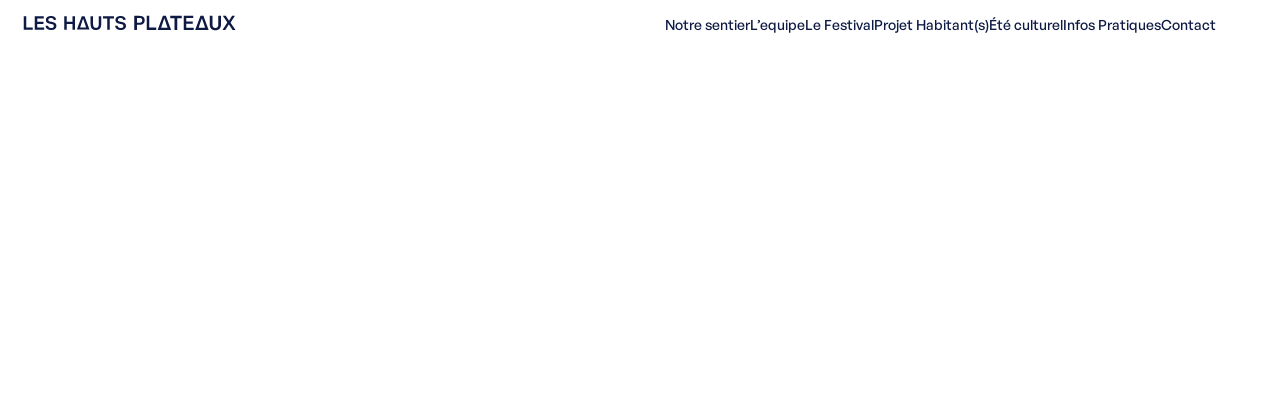

--- FILE ---
content_type: text/html; charset=UTF-8
request_url: https://festivaldeshautsplateaux.com/category/discussion/
body_size: 55505
content:
<!DOCTYPE html>
<html lang="fr-FR">
<head>
<meta charset="UTF-8">
<meta name="viewport" content="width=device-width, initial-scale=1.0, minimum-scale=1.0, maximum-scale=5.0, user-scalable=yes, viewport-fit=cover">

<title>Festival des Hauts Plateaux — Discussion</title>
<meta name='robots' content='max-image-preview:large' />
	<style>img:is([sizes="auto" i], [sizes^="auto," i]) { contain-intrinsic-size: 3000px 1500px }</style>
	<link rel="alternate" type="application/rss+xml" title="Festival des Hauts Plateaux &raquo; Flux de la catégorie Discussion" href="https://festivaldeshautsplateaux.com/category/discussion/feed/" />
<link rel='stylesheet' id='scap.flashblock-css' href='https://festivaldeshautsplateaux.com/wp-content/plugins/compact-wp-audio-player/css/flashblock.css?ver=6.7.4' type='text/css' media='all' />
<link rel='stylesheet' id='scap.player-css' href='https://festivaldeshautsplateaux.com/wp-content/plugins/compact-wp-audio-player/css/player.css?ver=6.7.4' type='text/css' media='all' />
<link rel='stylesheet' id='frontend-style-css' href='https://festivaldeshautsplateaux.com/wp-content/themes/lay/frontend/assets/css/frontend.style.css?ver=8.8.9' type='text/css' media='all' />
<style id='frontend-style-inline-css' type='text/css'>
/* essential styles that need to be in head */
		html{
			overflow-y: scroll;
			/* needs to be min-height: 100% instead of height: 100%. doing height: 100% can cause a bug when doing scroll in jQuery for html,body  */
			min-height: 100%;
			/* prevent anchor font size from changing when rotating iphone to landscape mode */
			/* also: https://stackoverflow.com/questions/49589861/is-there-a-non-hacky-way-to-prevent-pinch-zoom-on-ios-11-3-safari */
			-webkit-text-size-adjust: none;
			/* prevent overflow while loading */
			overflow-x: hidden!important;
		}
		body{
			background-color: white;
			transition: background-color 300ms ease;
			min-height: 100%;
			margin: 0;
			width: 100%;
		}
		/* lay image opacity css */
		#search-results-region img.setsizes{opacity: 0;}#search-results-region img.lay-gif{opacity: 0;}#search-results-region img.lay-image-original{opacity: 0;}#search-results-region img.carousel-img{opacity: 0;}#search-results-region video.video-lazyload{opacity: 0;}#search-results-region img.setsizes.loaded{opacity: 1;}#search-results-region img.loaded-error{opacity: 1;}#search-results-region img.lay-gif.loaded{opacity: 1;}#search-results-region img.lay-image-original.loaded{opacity: 1;}#search-results-region img.carousel-img.loaded{opacity: 1;}#search-results-region video.loaded{opacity: 1;}.col img.setsizes{opacity: 0;}.col img.lay-gif{opacity: 0;}.col img.lay-image-original{opacity: 0;}.col img.carousel-img{opacity: 0;}.col video.video-lazyload{opacity: 0;}.col img.setsizes.loaded{opacity: 1;}.col img.loaded-error{opacity: 1;}.col img.lay-gif.loaded{opacity: 1;}.col img.lay-image-original.loaded{opacity: 1;}.col img.carousel-img.loaded{opacity: 1;}.col video.loaded{opacity: 1;}.project-arrow img.setsizes{opacity: 0;}.project-arrow img.lay-gif{opacity: 0;}.project-arrow img.lay-image-original{opacity: 0;}.project-arrow img.carousel-img{opacity: 0;}.project-arrow video.video-lazyload{opacity: 0;}.project-arrow img.setsizes.loaded{opacity: 1;}.project-arrow img.loaded-error{opacity: 1;}.project-arrow img.lay-gif.loaded{opacity: 1;}.project-arrow img.lay-image-original.loaded{opacity: 1;}.project-arrow img.carousel-img.loaded{opacity: 1;}.project-arrow video.loaded{opacity: 1;}.background-image img.setsizes{opacity: 0;}.background-image img.lay-gif{opacity: 0;}.background-image img.lay-image-original{opacity: 0;}.background-image img.carousel-img{opacity: 0;}.background-image video.video-lazyload{opacity: 0;}.background-image img.setsizes.loaded{opacity: 1;}.background-image img.loaded-error{opacity: 1;}.background-image img.lay-gif.loaded{opacity: 1;}.background-image img.lay-image-original.loaded{opacity: 1;}.background-image img.carousel-img.loaded{opacity: 1;}.background-image video.loaded{opacity: 1;}.background-video img.setsizes{opacity: 0;}.background-video img.lay-gif{opacity: 0;}.background-video img.lay-image-original{opacity: 0;}.background-video img.carousel-img{opacity: 0;}.background-video video.video-lazyload{opacity: 0;}.background-video img.setsizes.loaded{opacity: 1;}.background-video img.loaded-error{opacity: 1;}.background-video img.lay-gif.loaded{opacity: 1;}.background-video img.lay-image-original.loaded{opacity: 1;}.background-video img.carousel-img.loaded{opacity: 1;}.background-video video.loaded{opacity: 1;}
		/* lay media query styles */
		@media (min-width: 601px){
			
.column-wrap._100vh,
.column-wrap.rowcustomheight {
  display: flex;
}

#custom-phone-grid {
  display: none;
}

#footer-custom-phone-grid {
  display: none;
}

.cover-region-phone {
  display: none;
}

.sitetitle.txt .sitetitle-txt-inner {
  margin-top: 0;
  margin-bottom: 0;
}

.row._100vh,
.row._100vh.empty {
  min-height: 100vh;
  min-height: 100svh;
}
.row._100vh .row-inner,
.row._100vh .column-wrap,
.row._100vh.empty .row-inner,
.row._100vh.empty .column-wrap {
  min-height: 100vh;
  min-height: 100svh;
}

nav.laynav li {
  display: inline-block;
}

nav.laynav {
  white-space: nowrap;
}

.lay-mobile-icons-wrap {
  display: none;
  white-space: nowrap;
}

.mobile-title {
  display: none;
}

.navbar {
  position: fixed;
  z-index: 10;
  width: 100%;
  transform: translateZ(0);
}

nav.mobile-nav {
  display: none;
}

.sitetitle.txt .sitetitle-txt-inner span,
nav.laynav span {
  text-decoration-style: underline;
}

.col.align-top {
  align-self: start;
}

.col.align-onethird {
  align-self: start;
}

.col.align-middle {
  align-self: center;
}

.col.align-twothirds {
  align-self: end;
}

.col.align-bottom {
  align-self: end;
}

.cover-region {
  position: sticky;
  z-index: 1;
  top: 0;
  left: 0;
  width: 100%;
  height: 100vh;
}

.lay-sitewide-background-video-mobile {
  display: none;
}

.cover-down-arrow-desktop {
  display: block;
}

.cover-down-arrow-phone {
  display: none;
}

.col.type-vl.absolute-position {
  position: absolute !important;
  margin-left: 0 !important;
  z-index: 1;
}

/* 

100VH rows 

*/
.column-wrap._100vh > .col.absolute-position:not(.lay-sticky) {
  position: absolute !important;
  margin-left: 0 !important;
}

.column-wrap._100vh > .col.absolute-position.align-top:not(.lay-sticky) {
  top: 0;
}

.column-wrap._100vh > .col.absolute-position.align-bottom:not(.lay-sticky) {
  bottom: 0;
}

._100vh:not(.stack-element) > .type-html {
  position: absolute !important;
  margin-left: 0 !important;
  z-index: 1;
}

._100vh:not(.stack-element) > .type-html.align-top {
  top: 0;
}

._100vh:not(.stack-element) > .type-html.align-middle {
  top: 50%;
  transform: translateY(-50%);
}

._100vh:not(.stack-element) > .type-html.align-bottom {
  bottom: 0;
}

/* 

CUSTOM ROW HEIGHT 

*/
.column-wrap.rowcustomheight > .col.absolute-position:not(.lay-sticky) {
  position: absolute !important;
  margin-left: 0 !important;
  z-index: 1;
}

.rowcustomheight:not(.stack-element) > .type-html {
  position: absolute !important;
  margin-left: 0 !important;
  z-index: 1;
}

.rowcustomheight:not(.stack-element) > .type-html.align-top {
  top: 0;
}

.rowcustomheight:not(.stack-element) > .type-html.align-middle {
  top: 50%;
  transform: translateY(-50%);
}

.rowcustomheight:not(.stack-element) > .type-html.align-bottom {
  bottom: 0;
}

.lay-slide-from-top {
  top: 0;
  left: 0;
  right: 0;
  transform: translateY(-100.1%);
}

body.do-page-overlay-transition .lay-slide-from-top {
  transition: transform 500ms cubic-bezier(0.075, 0.82, 0.165, 1);
}

.lay-slide-from-left {
  top: 0;
  left: 0;
  bottom: 0;
  transform: translateX(-100.1%);
}

body.do-page-overlay-transition .lay-slide-from-left {
  transition: transform 500ms cubic-bezier(0.075, 0.82, 0.165, 1);
}

.lay-slide-from-right {
  top: 0;
  right: 0;
  transform: translateX(100.1%);
}

body.do-page-overlay-transition .lay-slide-from-right {
  transition: transform 500ms cubic-bezier(0.075, 0.82, 0.165, 1);
}

.lay-slide-from-bottom {
  left: 0;
  right: 0;
  bottom: 0;
  transform: translateY(100.1%);
}

body.do-page-overlay-transition .lay-slide-from-bottom {
  transition: transform 500ms cubic-bezier(0.075, 0.82, 0.165, 1);
}

.lay-fade {
  opacity: 0;
  top: 0;
  left: 0;
  right: 0;
  transform: translateY(-100.1%);
}

.lay-none {
  transform: translate(0, 0);
  top: 0;
  left: 0;
  pointer-events: none;
  opacity: 0;
}
.lay-none .row .col {
  pointer-events: none;
}

.lay-none-right {
  transform: translate(0, 0);
  top: 0;
  right: 0;
  pointer-events: none;
  opacity: 0;
}
.lay-none-right .row .col {
  pointer-events: none;
}

.lay-none-left {
  transform: translate(0, 0);
  top: 0;
  left: 0;
  pointer-events: none;
  opacity: 0;
}
.lay-none-left .row .col {
  pointer-events: none;
}

.lay-none-bottom {
  transform: translate(0, 0);
  bottom: 0;
  left: 0;
  right: 0;
  pointer-events: none;
  opacity: 0;
}
.lay-none-bottom .row .col {
  pointer-events: none;
}

.lay-none-top {
  transform: translate(0, 0);
  top: 0;
  left: 0;
  right: 0;
  pointer-events: none;
  opacity: 0;
}
.lay-none-top .row .col {
  pointer-events: none;
}

.lay-show-overlay.lay-slide-from-top {
  transform: translateY(0);
}

.lay-show-overlay.lay-slide-from-left {
  transform: translateX(0);
}

.lay-show-overlay.lay-slide-from-right {
  transform: translateX(0);
}

.lay-show-overlay.lay-slide-from-bottom {
  transform: translateY(0);
}

.lay-show-overlay.lay-fade {
  transform: translateY(0);
  animation: 350ms forwards overlayfadein;
  opacity: 1;
}

.lay-show-overlay.lay-fadeout {
  animation: 350ms forwards overlayfadeout;
}

.lay-show-overlay.lay-none,
.lay-show-overlay.lay-none-right,
.lay-show-overlay.lay-none-left,
.lay-show-overlay.lay-none-top,
.lay-show-overlay.lay-none-bottom {
  pointer-events: auto;
  opacity: 1;
}
.lay-show-overlay.lay-none .row .col,
.lay-show-overlay.lay-none-right .row .col,
.lay-show-overlay.lay-none-left .row .col,
.lay-show-overlay.lay-none-top .row .col,
.lay-show-overlay.lay-none-bottom .row .col {
  pointer-events: auto;
}

@keyframes overlayfadein {
  0% {
    opacity: 0;
  }
  100% {
    opacity: 1;
  }
}
@keyframes overlayfadeout {
  0% {
    opacity: 1;
  }
  100% {
    opacity: 0;
  }
}
nav.laynav {
  z-index: 20;
  line-height: 1;
}
nav.laynav .span-wrap {
  display: inline-block;
}
nav.laynav ul {
  list-style-type: none;
  margin: 0;
  padding: 0;
  font-size: 0;
  display: flex;
}
nav.laynav a {
  text-decoration: none;
}
nav.laynav li {
  vertical-align: top;
}
nav.laynav li:last-child {
  margin-right: 0 !important;
  margin-bottom: 0 !important;
}

			
		}
		@media (max-width: 600px){
			
.hascustomphonegrid > #grid {
  display: none;
}
.hascustomphonegrid .column-wrap._100vh,
.hascustomphonegrid .column-wrap.rowcustomheight {
  display: flex;
}

.hascustomphonegrid .cover-region-desktop {
  display: none;
}
.hascustomphonegrid .cover-content-desktop {
  display: none;
}

.nocustomphonegrid .type-vl {
  display: none;
}

.footer-hascustomphonegrid #footer {
  display: none;
}

.tagline {
  display: none;
}

body {
  box-sizing: border-box;
}

.fp-section.row._100vh,
.fp-section.row._100vh.empty {
  min-height: 0;
}
.fp-section.row._100vh .row-inner,
.fp-section.row._100vh.empty .row-inner {
  min-height: 0 !important;
}

.lay-content.nocustomphonegrid #grid .col.lay-sticky,
.lay-content.footer-nocustomphonegrid #footer .col.lay-sticky,
.lay-content .cover-region-desktop .col.lay-sticky {
  position: relative !important;
  top: auto !important;
}

.lay-content.nocustomphonegrid #grid .col:not(.below, .in-view),
.lay-content.footer-nocustomphonegrid #footer .col:not(.below, .in-view),
.lay-content .cover-region-desktop .col:not(.below, .in-view) {
  transform: none !important;
}

.lay-content.nocustomphonegrid #grid .col,
.lay-content.footer-nocustomphonegrid #footer .col,
.lay-content .cover-region-desktop .col {
  width: 100%;
}

html.flexbox .lay-content .row._100vh.row-col-amt-2.absolute-positioning-vertically-in-apl .col.align-top,
html.flexbox .lay-content .row.rowcustomheight.row-col-amt-2.absolute-positioning-vertically-in-apl .col.align-top,
html.flexbox .lay-content .row._100vh.row-col-amt-3.absolute-positioning-vertically-in-apl .col.align-top,
html.flexbox .lay-content .row.rowcustomheight.row-col-amt-3.absolute-positioning-vertically-in-apl .col.align-top {
  top: 0;
  position: absolute;
  margin-bottom: 0;
}
html.flexbox .lay-content .row._100vh.row-col-amt-2.absolute-positioning-vertically-in-apl .col.align-middle,
html.flexbox .lay-content .row.rowcustomheight.row-col-amt-2.absolute-positioning-vertically-in-apl .col.align-middle,
html.flexbox .lay-content .row._100vh.row-col-amt-3.absolute-positioning-vertically-in-apl .col.align-middle,
html.flexbox .lay-content .row.rowcustomheight.row-col-amt-3.absolute-positioning-vertically-in-apl .col.align-middle {
  top: 50%;
  transform: translate(0, -50%) !important;
  position: absolute;
  margin-bottom: 0;
}
html.flexbox .lay-content .row._100vh.row-col-amt-2.absolute-positioning-vertically-in-apl .col.align-bottom,
html.flexbox .lay-content .row.rowcustomheight.row-col-amt-2.absolute-positioning-vertically-in-apl .col.align-bottom,
html.flexbox .lay-content .row._100vh.row-col-amt-3.absolute-positioning-vertically-in-apl .col.align-bottom,
html.flexbox .lay-content .row.rowcustomheight.row-col-amt-3.absolute-positioning-vertically-in-apl .col.align-bottom {
  bottom: 0;
  position: absolute;
  margin-bottom: 0;
}

html.flexbox .lay-content .row._100vh.one-col-row .column-wrap,
html.flexbox .lay-content .row.rowcustomheight.one-col-row .column-wrap {
  display: flex;
}
html.flexbox .lay-content .row._100vh.one-col-row .col.align-top,
html.flexbox .lay-content .row.rowcustomheight.one-col-row .col.align-top {
  align-self: start;
  margin-bottom: 0;
}
html.flexbox .lay-content .row._100vh.one-col-row .col.align-middle,
html.flexbox .lay-content .row.rowcustomheight.one-col-row .col.align-middle {
  align-self: center;
  margin-bottom: 0;
}
html.flexbox .lay-content .row._100vh.one-col-row .col.align-bottom,
html.flexbox .lay-content .row.rowcustomheight.one-col-row .col.align-bottom {
  align-self: end;
  margin-bottom: 0;
}

.lay-content .row {
  box-sizing: border-box;
  display: block;
}

.lay-content .row:last-child > .row-inner > .column-wrap > .col:last-child {
  margin-bottom: 0 !important;
}

html.flexbox #custom-phone-grid .column-wrap._100vh,
html.flexbox #custom-phone-grid .column-wrap.rowcustomheight,
html.flexbox .cover-region-phone .column-wrap._100vh,
html.flexbox .cover-region-phone .column-wrap.rowcustomheight,
html.flexbox #footer-custom-phone-grid .column-wrap._100vh,
html.flexbox #footer-custom-phone-grid .column-wrap.rowcustomheight {
  display: flex;
}
html.flexbox #custom-phone-grid .col.align-top,
html.flexbox .cover-region-phone .col.align-top,
html.flexbox #footer-custom-phone-grid .col.align-top {
  align-self: start;
}
html.flexbox #custom-phone-grid .col.align-middle,
html.flexbox .cover-region-phone .col.align-middle,
html.flexbox #footer-custom-phone-grid .col.align-middle {
  align-self: center;
}
html.flexbox #custom-phone-grid .col.align-bottom,
html.flexbox .cover-region-phone .col.align-bottom,
html.flexbox #footer-custom-phone-grid .col.align-bottom {
  align-self: end;
}

.row-inner {
  box-sizing: border-box;
}

.title a,
.title {
  opacity: 1;
}

.sitetitle {
  display: none;
}

.navbar {
  display: block;
  top: 0;
  left: 0;
  bottom: auto;
  right: auto;
  width: 100%;
  z-index: 30;
  border-bottom-style: solid;
  border-bottom-width: 1px;
}

.mobile-title.image {
  font-size: 0;
}

.mobile-title.text {
  line-height: 1;
  display: inline-flex;
}
.mobile-title.text > span {
  align-self: center;
}

.mobile-title {
  z-index: 31;
  display: inline-block;
  box-sizing: border-box;
}
.mobile-title img {
  box-sizing: border-box;
  height: 100%;
}

nav.primary,
nav.second_menu,
nav.third_menu,
nav.fourth_menu {
  display: none;
}

body.mobile-menu-style_desktop_menu .burger-wrap,
body.mobile-menu-style_desktop_menu .mobile-menu-close-custom {
  display: none;
}
body.mobile-menu-style_desktop_menu nav.mobile-nav {
  z-index: 35;
  line-height: 1;
  white-space: nowrap;
}
body.mobile-menu-style_desktop_menu nav.mobile-nav li {
  vertical-align: top;
}
body.mobile-menu-style_desktop_menu nav.mobile-nav li:last-child {
  margin-right: 0 !important;
  margin-bottom: 0 !important;
}
body.mobile-menu-style_desktop_menu nav.mobile-nav ul {
  list-style-type: none;
  margin: 0;
  padding: 0;
  font-size: 0;
}
body.mobile-menu-style_desktop_menu nav.mobile-nav a {
  text-decoration: none;
}
body.mobile-menu-style_desktop_menu nav.mobile-nav span {
  border-bottom-style: solid;
  border-bottom-width: 0;
}

.html5video .html5video-customplayicon {
  max-width: 100px;
}

.cover-enabled-on-phone .cover-region {
  position: sticky;
  z-index: 1;
  top: 0;
  left: 0;
  width: 100%;
  min-height: 100vh;
}

.lay-sitewide-background-video {
  display: none;
}

.cover-down-arrow-desktop {
  display: none;
}

.cover-down-arrow-phone {
  display: block;
}

.lay-content.nocustomphonegrid #grid .row.only-marquee-row {
  padding-left: 0;
  padding-right: 0;
}

.col.absolute-position.type-vl {
  position: absolute;
  margin-left: 0 !important;
  z-index: 1;
}

#custom-phone-grid .column-wrap._100vh > .col.absolute-position:not(.lay-sticky),
#footer-custom-phone-grid .column-wrap._100vh > .col.absolute-position:not(.lay-sticky) {
  position: absolute !important;
  margin-left: 0 !important;
  z-index: 1;
}
#custom-phone-grid .column-wrap._100vh > .col.absolute-position.align-top:not(.lay-sticky),
#footer-custom-phone-grid .column-wrap._100vh > .col.absolute-position.align-top:not(.lay-sticky) {
  top: 0;
}
#custom-phone-grid .column-wrap._100vh > .col.absolute-position.align-bottom:not(.lay-sticky),
#footer-custom-phone-grid .column-wrap._100vh > .col.absolute-position.align-bottom:not(.lay-sticky) {
  bottom: 0;
}

#custom-phone-grid .column-wrap.rowcustomheight > .col.absolute-position:not(.lay-sticky),
#footer-custom-phone-grid .column-wrap.rowcustomheight > .col.absolute-position:not(.lay-sticky) {
  position: absolute !important;
  margin-left: 0 !important;
  z-index: 1;
}
#custom-phone-grid .column-wrap.rowcustomheight > .col.absolute-position.align-top:not(.lay-sticky),
#footer-custom-phone-grid .column-wrap.rowcustomheight > .col.absolute-position.align-top:not(.lay-sticky) {
  top: 0;
}
#custom-phone-grid .column-wrap.rowcustomheight > .col.absolute-position.align-bottom:not(.lay-sticky),
#footer-custom-phone-grid .column-wrap.rowcustomheight > .col.absolute-position.align-bottom:not(.lay-sticky) {
  bottom: 0;
}

body.mobile-menu-style_1.mobile-menu-has-animation.mobile-menu-animation-possible.animate-mobile-menu nav.mobile-nav {
  transition: transform 300ms cubic-bezier(0.52, 0.16, 0.24, 1);
}

body.mobile-menu-style_1 nav.mobile-nav::-webkit-scrollbar {
  display: none;
}
body.mobile-menu-style_1 nav.mobile-nav {
  transform: translateY(-99999px);
  overflow-y: scroll;
  -webkit-overflow-scrolling: touch;
  white-space: normal;
  width: 100%;
  top: 0;
  left: 0;
  bottom: auto;
}
body.mobile-menu-style_1 nav.mobile-nav .current-menu-item {
  opacity: 1;
}
body.mobile-menu-style_1 nav.mobile-nav li {
  display: block;
  margin-right: 0;
  margin-bottom: 0;
  padding: 0;
}
body.mobile-menu-style_1 nav.mobile-nav li a {
  display: block;
  opacity: 1;
  border-bottom-style: solid;
  border-bottom-width: 1px;
  transition: background-color 200ms ease;
  margin: 0;
}
body.mobile-menu-style_1 nav.mobile-nav li a:hover {
  opacity: 1;
}
body.mobile-menu-style_1 nav.mobile-nav li a .span-wrap {
  border-bottom: none;
}
body.mobile-menu-style_1 nav.mobile-nav li a:hover .span-wrap {
  border-bottom: none;
}

body.mobile-menu-style_2.mobile-menu-has-animation.mobile-menu-animation-possible nav.mobile-nav {
  transition: transform 500ms cubic-bezier(0.52, 0.16, 0.24, 1);
}

body.mobile-menu-style_2 .laynav .burger-wrap {
  position: absolute;
  right: 0;
  top: 0;
}
body.mobile-menu-style_2 nav.mobile-nav.active {
  transform: translateX(0);
}
body.mobile-menu-style_2 nav.mobile-nav::-webkit-scrollbar {
  display: none;
}
body.mobile-menu-style_2 nav.mobile-nav {
  box-sizing: border-box;
  z-index: 35;
  top: 0;
  height: 100vh;
  overflow-y: scroll;
  -webkit-overflow-scrolling: touch;
  white-space: normal;
  width: 100%;
  transform: translateX(100%);
}
body.mobile-menu-style_2 nav.mobile-nav li a {
  display: block;
  margin: 0;
  box-sizing: border-box;
  width: 100%;
}

body.mobile-menu-style_3.mobile-menu-has-animation.mobile-menu-animation-possible .mobile-nav ul {
  opacity: 0;
  transition: opacity 300ms cubic-bezier(0.52, 0.16, 0.24, 1) 200ms;
}

body.mobile-menu-style_3.mobile-menu-has-animation.mobile-menu-animation-possible.mobile-menu-open .mobile-nav ul {
  opacity: 1;
}

body.mobile-menu-style_3.mobile-menu-has-animation.mobile-menu-animation-possible nav.mobile-nav {
  transition: height 500ms cubic-bezier(0.52, 0.16, 0.24, 1);
}

body.mobile-menu-style_3 nav.mobile-nav.active {
  transform: translateX(0);
}
body.mobile-menu-style_3 nav.mobile-nav::-webkit-scrollbar {
  display: none;
}
body.mobile-menu-style_3 nav.mobile-nav {
  width: 100%;
  height: 0;
  box-sizing: border-box;
  z-index: 33;
  overflow-y: scroll;
  -webkit-overflow-scrolling: touch;
  white-space: normal;
  width: 100%;
}
body.mobile-menu-style_3 nav.mobile-nav li a {
  display: block;
  margin: 0;
  box-sizing: border-box;
  width: 100%;
}

body.mobile-menu-style_4.mobile-menu-has-animation.mobile-menu-animation-possible.animate-mobile-menu nav.mobile-nav {
  transition: transform 300ms cubic-bezier(0.52, 0.16, 0.24, 1);
}

body.mobile-menu-style_4 nav.mobile-nav::-webkit-scrollbar {
  display: none;
}
body.mobile-menu-style_4 nav.mobile-nav {
  width: 100%;
  height: 0;
  box-sizing: border-box;
  z-index: 29;
  overflow-y: scroll;
  -webkit-overflow-scrolling: touch;
  white-space: normal;
  width: 100%;
}
body.mobile-menu-style_4 nav.mobile-nav li a {
  display: block;
  margin: 0;
  box-sizing: border-box;
  width: 100%;
}

/**
 * Toggle Switch Globals
 *
 * All switches should take on the class `c-hamburger` as well as their
 * variant that will give them unique properties. This class is an overview
 * class that acts as a reset for all versions of the icon.
 */
.mobile-menu-style_1 .burger-wrap,
.mobile-menu-style_3 .burger-wrap,
.mobile-menu-style_4 .burger-wrap {
  z-index: 33;
}

.lay-mobile-icons-wrap {
  z-index: 33;
  top: 0;
  vertical-align: top;
}

.burger-wrap.right {
  padding-left: 10px;
}

.burger-wrap.left {
  padding-right: 10px;
}

.burger-wrap {
  font-size: 0;
  box-sizing: border-box;
  display: inline-block;
  cursor: pointer;
  vertical-align: top;
}

.burger-inner {
  position: relative;
}

.burger-default {
  border-radius: 0;
  overflow: hidden;
  margin: 0;
  padding: 0;
  width: 25px;
  height: 20px;
  font-size: 0;
  -webkit-appearance: none;
  -moz-appearance: none;
  appearance: none;
  box-shadow: none;
  border-radius: none;
  border: none;
  cursor: pointer;
  background-color: transparent;
}

.burger-default:focus {
  outline: none;
}

.burger-default span {
  display: block;
  position: absolute;
  left: 0;
  right: 0;
  background-color: #000;
}

.default .burger-default span {
  height: 2px;
  top: 9px;
}
.default .burger-default span::before,
.default .burger-default span::after {
  height: 2px;
}
.default .burger-default span::before {
  top: -9px;
}
.default .burger-default span::after {
  bottom: -9px;
}

.default_thin .burger-default span {
  height: 1px;
  top: 9px;
}
.default_thin .burger-default span::before,
.default_thin .burger-default span::after {
  height: 1px;
}
.default_thin .burger-default span::before {
  top: -6px;
}
.default_thin .burger-default span::after {
  bottom: -6px;
}

.burger-default span::before,
.burger-default span::after {
  position: absolute;
  display: block;
  left: 0;
  width: 100%;
  background-color: #000;
  content: "";
}

/**
 * Style 2
 *
 * Hamburger to "x" (htx). Takes on a hamburger shape, bars slide
 * down to center and transform into an "x".
 */
.burger-has-animation .burger-default {
  transition: background 0.2s;
}
.burger-has-animation .burger-default span {
  transition: background-color 0.2s 0s;
}
.burger-has-animation .burger-default span::before,
.burger-has-animation .burger-default span::after {
  transition-timing-function: cubic-bezier(0.04, 0.04, 0.12, 0.96);
  transition-duration: 0.2s, 0.2s;
  transition-delay: 0.2s, 0s;
}
.burger-has-animation .burger-default span::before {
  transition-property: top, transform;
  -webkit-transition-property: top, -webkit-transform;
}
.burger-has-animation .burger-default span::after {
  transition-property: bottom, transform;
  -webkit-transition-property: bottom, -webkit-transform;
}
.burger-has-animation .burger-default.active span::before,
.burger-has-animation .burger-default.active span::after {
  transition-delay: 0s, 0.2s;
}

/* active state, i.e. menu open */
.burger-default.active span {
  background-color: transparent !important;
}

.burger-default.active span::before {
  transform: rotate(45deg);
  top: 0;
}

.burger-default.active span::after {
  transform: rotate(-45deg);
  bottom: 0;
}

.mobile-menu-icon {
  z-index: 31;
}

.mobile-menu-icon {
  cursor: pointer;
}

.burger-custom-wrap-close {
  display: none;
}

body.mobile-menu-style_2 .mobile-nav .burger-custom-wrap-close {
  display: inline-block;
}
body.mobile-menu-style_2 .burger-custom-wrap-open {
  display: inline-block;
}

body.mobile-menu-open.mobile-menu-style_3 .burger-custom-wrap-close,
body.mobile-menu-open.mobile-menu-style_4 .burger-custom-wrap-close,
body.mobile-menu-open.mobile-menu-style_1 .burger-custom-wrap-close {
  display: inline-block;
}
body.mobile-menu-open.mobile-menu-style_3 .burger-custom-wrap-open,
body.mobile-menu-open.mobile-menu-style_4 .burger-custom-wrap-open,
body.mobile-menu-open.mobile-menu-style_1 .burger-custom-wrap-open {
  display: none;
}

/**
 * Toggle Switch Globals
 *
 * All switches should take on the class `c-hamburger` as well as their
 * variant that will give them unique properties. This class is an overview
 * class that acts as a reset for all versions of the icon.
 */
body.mobile_menu_bar_not_hidden .lay-mobile-icons-wrap.contains-cart-icon .burger-wrap-new {
  padding-top: 6px;
}

.burger-wrap-new.burger-wrap {
  padding-left: 5px;
  padding-right: 5px;
}

.lay-mobile-icons-wrap.contains-cart-icon.custom-burger .lay-cart-icon-wrap {
  padding-top: 0;
}

.burger-new {
  border-radius: 0;
  overflow: hidden;
  margin: 0;
  padding: 0;
  width: 30px;
  height: 30px;
  font-size: 0;
  -webkit-appearance: none;
  -moz-appearance: none;
  appearance: none;
  box-shadow: none;
  border-radius: none;
  border: none;
  cursor: pointer;
  background-color: transparent;
}

.burger-new:focus {
  outline: none;
}

.burger-new .bread-top,
.burger-new .bread-bottom {
  transform: none;
  z-index: 4;
  position: absolute;
  z-index: 3;
  top: 0;
  left: 0;
  width: 30px;
  height: 30px;
}

.burger-has-animation .bread-top,
.burger-has-animation .bread-bottom {
  transition: transform 0.1806s cubic-bezier(0.04, 0.04, 0.12, 0.96);
}
.burger-has-animation .bread-crust-bottom,
.burger-has-animation .bread-crust-top {
  transition: transform 0.1596s cubic-bezier(0.52, 0.16, 0.52, 0.84) 0.1008s;
}
.burger-has-animation .burger-new.active .bread-top,
.burger-has-animation .burger-new.active .bread-bottom {
  transition: transform 0.3192s cubic-bezier(0.04, 0.04, 0.12, 0.96) 0.1008s;
}
.burger-has-animation .burger-new.active .bread-crust-bottom,
.burger-has-animation .burger-new.active .bread-crust-top {
  transition: transform 0.1806s cubic-bezier(0.04, 0.04, 0.12, 0.96);
}

.burger-new .bread-crust-top,
.burger-new .bread-crust-bottom {
  display: block;
  width: 17px;
  height: 1px;
  background: #000;
  position: absolute;
  left: 7px;
  z-index: 1;
}

.bread-crust-top {
  top: 14px;
  transform: translateY(-3px);
}

.bread-crust-bottom {
  bottom: 14px;
  transform: translateY(3px);
}

.burger-new.active .bread-top {
  transform: rotate(45deg);
}
.burger-new.active .bread-crust-bottom {
  transform: none;
}
.burger-new.active .bread-bottom {
  transform: rotate(-45deg);
}
.burger-new.active .bread-crust-top {
  transform: none;
}

.cover-disabled-on-phone .cover-region-desktop._100vh._100vh-not-set-by-user {
  min-height: 0 !important;
}
.cover-disabled-on-phone .cover-region-desktop._100vh._100vh-not-set-by-user .cover-inner._100vh {
  min-height: 0 !important;
}
.cover-disabled-on-phone .cover-region-desktop._100vh._100vh-not-set-by-user .row._100vh {
  min-height: 0 !important;
}
.cover-disabled-on-phone .cover-region-desktop._100vh._100vh-not-set-by-user .row-inner._100vh {
  min-height: 0 !important;
}
.cover-disabled-on-phone .cover-region-desktop._100vh._100vh-not-set-by-user .column-wrap._100vh {
  min-height: 0 !important;
}

.lay-thumbnailgrid-tagfilter.mobile-one-line,
.lay-productsgrid-tagfilter.mobile-one-line {
  white-space: nowrap;
  overflow-x: scroll;
  box-sizing: border-box;
  -webkit-overflow-scrolling: touch;
}

.lay-thumbnailgrid-tagfilter::-webkit-scrollbar,
.lay-productsgrid-tagfilter::-webkit-scrollbar {
  display: none;
}

.lay-thumbnailgrid-filter.mobile-one-line,
.lay-productsgrid-filter.mobile-one-line {
  white-space: nowrap;
  overflow-x: scroll;
  box-sizing: border-box;
  -webkit-overflow-scrolling: touch;
}

.lay-thumbnailgrid-filter::-webkit-scrollbar,
.lay-productsgrid-filter::-webkit-scrollbar {
  display: none;
}

.lay-thumbnailgrid-tagfilter.mobile-one-line .tag-bubble:first-child {
  margin-left: 0 !important;
}
.lay-thumbnailgrid-tagfilter.mobile-one-line .tag-bubble:last-child {
  margin-right: 0 !important;
}

.lay-productsgrid-tagfilter.mobile-one-line .ptag-bubble:first-child {
  margin-left: 0 !important;
}
.lay-productsgrid-tagfilter.mobile-one-line .ptag-bubble:last-child {
  margin-right: 0 !important;
}

.lay-phone-slide-from-top {
  top: 0;
  left: 0;
  right: 0;
  transform: translateY(-100.1%);
}

body.do-page-overlay-transition .lay-phone-slide-from-top {
  transition: transform 500ms cubic-bezier(0.075, 0.82, 0.165, 1);
}

.lay-phone-slide-from-left {
  top: 0;
  left: 0;
  bottom: 0;
  transform: translateX(-100.1%);
}

body.do-page-overlay-transition .lay-phone-slide-from-left {
  transition: transform 500ms cubic-bezier(0.075, 0.82, 0.165, 1);
}

.lay-phone-slide-from-right {
  top: 0;
  right: 0;
  transform: translateX(100%);
}

body.do-page-overlay-transition .lay-phone-slide-from-right {
  transition: transform 500ms cubic-bezier(0.075, 0.82, 0.165, 1);
}

.lay-phone-slide-from-bottom {
  left: 0;
  right: 0;
  bottom: 0;
  transform: translateY(100.1%);
}

body.do-page-overlay-transition .lay-phone-slide-from-bottom {
  transition: transform 500ms cubic-bezier(0.075, 0.82, 0.165, 1);
}

.lay-phone-fade {
  opacity: 0;
  top: 0;
  left: 0;
  right: 0;
  transform: translateY(-100.1%);
}

.lay-phone-none {
  transform: translate(0, 0);
  top: 0;
  left: 0;
  pointer-events: none;
  opacity: 0;
}
.lay-phone-none .row .col {
  pointer-events: none;
}

.lay-phone-none-right {
  transform: translate(0, 0);
  top: 0;
  right: 0;
  pointer-events: none;
  opacity: 0;
}
.lay-phone-none-right .row .col {
  pointer-events: none;
}

.lay-phone-none-left {
  transform: translate(0, 0);
  top: 0;
  left: 0;
  pointer-events: none;
  opacity: 0;
}
.lay-phone-none-left .row .col {
  pointer-events: none;
}

.lay-phone-none-bottom {
  transform: translate(0, 0);
  bottom: 0;
  left: 0;
  right: 0;
  pointer-events: none;
  opacity: 0;
}
.lay-phone-none-bottom .row .col {
  pointer-events: none;
}

.lay-phone-none-top {
  transform: translate(0, 0);
  top: 0;
  left: 0;
  right: 0;
  pointer-events: none;
  opacity: 0;
}
.lay-phone-none-top .row .col {
  pointer-events: none;
}

.lay-show-overlay.lay-phone-slide-from-top {
  transform: translateY(0);
}

.lay-show-overlay.lay-phone-slide-from-left {
  transform: translateX(0);
}

.lay-show-overlay.lay-phone-slide-from-right {
  transform: translateX(0);
}

.lay-show-overlay.lay-phone-slide-from-bottom {
  transform: translateY(0);
}

.lay-show-overlay.lay-phone-fade {
  transform: translateY(0);
  animation: 350ms forwards overlayfadein;
  opacity: 1;
}

.lay-show-overlay.lay-fadeout {
  animation: 350ms forwards overlayfadeout;
}

.lay-show-overlay.lay-phone-none,
.lay-show-overlay.lay-phone-none-right,
.lay-show-overlay.lay-phone-none-left,
.lay-show-overlay.lay-phone-none-top,
.lay-show-overlay.lay-phone-none-bottom {
  pointer-events: auto;
  opacity: 1;
}
.lay-show-overlay.lay-phone-none .row .col,
.lay-show-overlay.lay-phone-none-right .row .col,
.lay-show-overlay.lay-phone-none-left .row .col,
.lay-show-overlay.lay-phone-none-top .row .col,
.lay-show-overlay.lay-phone-none-bottom .row .col {
  pointer-events: auto;
}

@keyframes overlayfadein {
  0% {
    opacity: 0;
  }
  100% {
    opacity: 1;
  }
}
@keyframes overlayfadeout {
  0% {
    opacity: 1;
  }
  100% {
    opacity: 0;
  }
}
html.no-flexbox #footer-custom-phone-grid .col.align-bottom {
  vertical-align: bottom;
}

.mobile_sitetitle_fade_out_when_scrolling_down {
  transition: all ease-in-out 300ms;
}

.mobile_sitetitle_move_away_when_scrolling_down {
  transition: all ease-in-out 300ms;
}

.mobile_menu_fade_out_when_scrolling_down {
  transition: all ease-in-out 300ms;
}

.mobile_menu_move_away_when_scrolling_down {
  transition: all ease-in-out 300ms;
}

.mobile_menubar_move_away_when_scrolling_down {
  transition: all ease-in-out 300ms;
}

.mobile_menubar_fade_out_when_scrolling_down {
  transition: all ease-in-out 300ms;
}

.mobile_menuicons_fade_out_when_scrolling_down {
  transition: all ease-in-out 300ms;
}

.mobile_menuicons_move_away_when_scrolling_down {
  transition: all ease-in-out 300ms;
}

body.lay-hide-phone-menu .mobile_sitetitle_fade_out_when_scrolling_down {
  opacity: 0;
  pointer-events: none;
}
body.lay-hide-phone-menu .mobile_menu_fade_out_when_scrolling_down {
  opacity: 0;
  pointer-events: none;
}
body.lay-hide-phone-menu .mobile_menubar_move_away_when_scrolling_down {
  transform: translateY(-100%);
}
body.lay-hide-phone-menu .mobile_menubar_fade_out_when_scrolling_down {
  opacity: 0 !important;
  pointer-events: none;
}
body.lay-hide-phone-menu .mobile_menuicons_fade_out_when_scrolling_down {
  opacity: 0 !important;
  pointer-events: none;
}
body.lay-hide-phone-menu .mobile_menuicons_move_away_when_scrolling_down {
  transform: translateY(-100%);
}

nav.laynav {
  z-index: 20;
  line-height: 1;
}
nav.laynav .span-wrap {
  display: inline-block;
}
nav.laynav ul {
  list-style-type: none;
  margin: 0;
  padding: 0;
  font-size: 0;
}
nav.laynav a {
  text-decoration: none;
}
nav.laynav li {
  vertical-align: top;
}
nav.laynav li:last-child {
  margin-right: 0 !important;
  margin-bottom: 0 !important;
}

			
		}

					/* default text format "Default" */
					.lay-textformat-parent > *, ._Default, ._Default_no_spaces{
						font-family:GeneralSans-Regular;color:#000000;letter-spacing:0em;line-height:1.2;font-weight:400;text-transform:none;font-style:normal;text-decoration: none;padding: 0;text-indent:0em;border-bottom: none;text-align:left;
					}@media (min-width: 1025px){
						.lay-textformat-parent > *, ._Default{
							font-size:20px;margin:15px 0 15px 0;
						}
						._Default_no_spaces{
							font-size:20px;
						}
						.lay-textformat-parent > *:last-child, ._Default:last-child{
							margin-bottom: 0;
						}
					}
					@media (min-width: 601px) and (max-width: 1024px){
						.lay-textformat-parent > *, ._Default{
							font-size:24px;margin:15px 0 15px 0;
						}
						._Default_no_spaces{
							font-size:24px;
						}
						.lay-textformat-parent > *:last-child, ._Default:last-child{
							margin-bottom: 0;
						}
					}
					@media (max-width: 600px){
						.lay-textformat-parent > *, ._Default{
							font-size:20px;margin:15px 0 15px 0;
						}
						._Default_no_spaces{
							font-size:20px;
						}
						.lay-textformat-parent > *:last-child, ._Default:last-child{
							margin-bottom: 0;
						}
					}._menu, ._menu_no_spaces{font-family:GeneralSans-Regular;color:#000000;letter-spacing:0em;line-height:1.2;font-weight:400;text-transform:none;font-style:normal;text-decoration: none;padding: 0;text-indent:0em;border-bottom: none;text-align:left;}@media (min-width: 1025px){
						._menu{font-size:16px;margin:15px 0 15px 0;}
						._menu:last-child{
							margin-bottom: 0;
						}
						._menu_no_spaces{font-size:16px;}
					}
						@media (min-width: 601px) and (max-width: 1024px){
							._menu{font-size:16px;margin:15px 0 15px 0;}
							._menu:last-child{
								margin-bottom: 0;
							}
							._menu_no_spaces{font-size:16px;}
						}
						@media (max-width: 600px){
							._menu{font-size:14px;margin:15px 0 15px 0;}
							._menu:last-child{
								margin-bottom: 0;
							}
							._menu_no_spaces{font-size:14px;}
						}._link, ._link_no_spaces{font-family:GeneralSans-Semibold;color:#000000;letter-spacing:0em;line-height:1.2;font-weight:400;text-transform:none;font-style:normal;text-decoration: underline;padding: 0;text-indent:0em;border-bottom: none;text-align:left;}@media (min-width: 1025px){
						._link{font-size:20px;margin:15px 0 15px 0;}
						._link:last-child{
							margin-bottom: 0;
						}
						._link_no_spaces{font-size:20px;}
					}
						@media (min-width: 601px) and (max-width: 1024px){
							._link{font-size:24px;margin:15px 0 15px 0;}
							._link:last-child{
								margin-bottom: 0;
							}
							._link_no_spaces{font-size:24px;}
						}
						@media (max-width: 600px){
							._link{font-size:20px;margin:15px 0 15px 0;}
							._link:last-child{
								margin-bottom: 0;
							}
							._link_no_spaces{font-size:20px;}
						}._titre1, ._titre1_no_spaces{font-family:GeneralSans-Medium;color:#000;letter-spacing:0em;line-height:1;font-weight:400;text-transform:none;font-style:normal;text-decoration: none;padding: 0;text-indent:0em;border-bottom: none;text-align:left;}@media (min-width: 1025px){
						._titre1{font-size:130px;margin:0px 0 20px 0;}
						._titre1:last-child{
							margin-bottom: 0;
						}
						._titre1_no_spaces{font-size:130px;}
					}
						@media (min-width: 601px) and (max-width: 1024px){
							._titre1{font-size:90px;margin:0px 0 20px 0;}
							._titre1:last-child{
								margin-bottom: 0;
							}
							._titre1_no_spaces{font-size:90px;}
						}
						@media (max-width: 600px){
							._titre1{font-size:70px;margin:0px 0 20px 0;}
							._titre1:last-child{
								margin-bottom: 0;
							}
							._titre1_no_spaces{font-size:70px;}
						}._titre2, ._titre2_no_spaces{font-family:GeneralSans-Medium;color:#000;letter-spacing:0em;line-height:1;font-weight:400;text-transform:none;font-style:normal;text-decoration: none;padding: 0;text-indent:0em;border-bottom: none;text-align:left;}@media (min-width: 1025px){
						._titre2{font-size:34px;margin:0px 0 20px 0;}
						._titre2:last-child{
							margin-bottom: 0;
						}
						._titre2_no_spaces{font-size:34px;}
					}
						@media (min-width: 601px) and (max-width: 1024px){
							._titre2{font-size:30px;margin:0px 0 20px 0;}
							._titre2:last-child{
								margin-bottom: 0;
							}
							._titre2_no_spaces{font-size:30px;}
						}
						@media (max-width: 600px){
							._titre2{font-size:26px;margin:0px 0 20px 0;}
							._titre2:last-child{
								margin-bottom: 0;
							}
							._titre2_no_spaces{font-size:26px;}
						}._titre3, ._titre3_no_spaces{font-family:GeneralSans-Medium;color:#000000;letter-spacing:0.25em;line-height:1.2;font-weight:400;text-transform:uppercase;font-style:normal;text-decoration: none;padding: 0;text-indent:0em;border-bottom: none;text-align:left;}@media (min-width: 1025px){
						._titre3{font-size:16px;margin:15px 0 15px 0;}
						._titre3:last-child{
							margin-bottom: 0;
						}
						._titre3_no_spaces{font-size:16px;}
					}
						@media (min-width: 601px) and (max-width: 1024px){
							._titre3{font-size:16px;margin:15px 0 15px 0;}
							._titre3:last-child{
								margin-bottom: 0;
							}
							._titre3_no_spaces{font-size:16px;}
						}
						@media (max-width: 600px){
							._titre3{font-size:14px;margin:15px 0 15px 0;}
							._titre3:last-child{
								margin-bottom: 0;
							}
							._titre3_no_spaces{font-size:14px;}
						}._titre4, ._titre4_no_spaces{font-family:GeneralSans-Medium;color:#000;letter-spacing:0em;line-height:1;font-weight:400;text-transform:none;font-style:normal;text-decoration: none;padding: 0;text-indent:0em;border-bottom: none;text-align:left;}@media (min-width: 1025px){
						._titre4{font-size:60px;margin:0px 0 20px 0;}
						._titre4:last-child{
							margin-bottom: 0;
						}
						._titre4_no_spaces{font-size:60px;}
					}
						@media (min-width: 601px) and (max-width: 1024px){
							._titre4{font-size:50px;margin:0px 0 20px 0;}
							._titre4:last-child{
								margin-bottom: 0;
							}
							._titre4_no_spaces{font-size:50px;}
						}
						@media (max-width: 600px){
							._titre4{font-size:45px;margin:0px 0 20px 0;}
							._titre4:last-child{
								margin-bottom: 0;
							}
							._titre4_no_spaces{font-size:45px;}
						}._infoextra, ._infoextra_no_spaces{font-family:GeneralSans-Regular;color:#000000;letter-spacing:0em;line-height:1.2;font-weight:400;text-transform:none;font-style:normal;text-decoration: none;padding: 0;text-indent:0em;border-bottom: none;text-align:left;}@media (min-width: 1025px){
						._infoextra{font-size:16px;margin:15px 0 15px 0;}
						._infoextra:last-child{
							margin-bottom: 0;
						}
						._infoextra_no_spaces{font-size:16px;}
					}
						@media (min-width: 601px) and (max-width: 1024px){
							._infoextra{font-size:14px;margin:15px 0 15px 0;}
							._infoextra:last-child{
								margin-bottom: 0;
							}
							._infoextra_no_spaces{font-size:14px;}
						}
						@media (max-width: 600px){
							._infoextra{font-size:12px;margin:15px 0 15px 0;}
							._infoextra:last-child{
								margin-bottom: 0;
							}
							._infoextra_no_spaces{font-size:12px;}
						}._cta, ._cta_no_spaces{font-family:GeneralSans-Regular;color:#000000;letter-spacing:0em;line-height:1.2;font-weight:400;text-transform:none;font-style:normal;text-decoration: none;padding: 0;text-indent:0em;border-bottom: none;text-align:left;}@media (min-width: 1025px){
						._cta{font-size:20px;margin:15px 0 15px 0;}
						._cta:last-child{
							margin-bottom: 0;
						}
						._cta_no_spaces{font-size:20px;}
					}
						@media (min-width: 601px) and (max-width: 1024px){
							._cta{font-size:24px;margin:15px 0 15px 0;}
							._cta:last-child{
								margin-bottom: 0;
							}
							._cta_no_spaces{font-size:24px;}
						}
						@media (max-width: 600px){
							._cta{font-size:20px;margin:15px 0 15px 0;}
							._cta:last-child{
								margin-bottom: 0;
							}
							._cta_no_spaces{font-size:20px;}
						}._numbers, ._numbers_no_spaces{font-family:GeneralSans-Regular;color:#fcf8f0;letter-spacing:0em;line-height:1.2;font-weight:400;text-transform:none;font-style:normal;text-decoration: none;padding: 0;text-indent:0em;border-bottom: none;text-align:left;}@media (min-width: 1025px){
						._numbers{font-size:20px;margin:15px 0 15px 0;}
						._numbers:last-child{
							margin-bottom: 0;
						}
						._numbers_no_spaces{font-size:20px;}
					}
						@media (min-width: 601px) and (max-width: 1024px){
							._numbers{font-size:24px;margin:15px 0 15px 0;}
							._numbers:last-child{
								margin-bottom: 0;
							}
							._numbers_no_spaces{font-size:24px;}
						}
						@media (max-width: 600px){
							._numbers{font-size:20px;margin:15px 0 15px 0;}
							._numbers:last-child{
								margin-bottom: 0;
							}
							._numbers_no_spaces{font-size:20px;}
						}
/* customizer css */
            .in-view,
        .col.type-text.in-view .text{
            transition: transform 300ms ease, opacity 300ms ease;
        }.below {
                opacity: 0!important;
            }
            .in-view,
            .col.type-text.in-view .text {
                opacity: 1;
            }.thumb .thumbnail-tags{opacity: 1;}.thumb .thumbnail-tags { margin-top:0px; }.thumb .thumbnail-tags { margin-bottom:0px; }.thumb .thumbnail-tags { text-align:left; }.thumb .thumbnail-tags { color:#000000; }.thumb .title, .thumb .thumbnail-tags{
                -webkit-transition: all 400ms ease-out;
                -moz-transition: all 400ms ease-out;
                transition: all 400ms ease-out;
            }.title{opacity: 1;}.title { text-align:left; }.title { color:#000000; }.below-image .title { margin-top:5px; }.above-image .title { margin-bottom:5px; }.titlewrap-on-image{}.thumb .descr{
                -webkit-transition: all 400ms ease-out;
                -moz-transition: all 400ms ease-out;
                transition: all 400ms ease-out;
            }.thumb .descr{opacity: 1;}.thumb .descr { margin-top:0px; }.thumb .descr { margin-bottom:0px; }.thumb .ph{
                transition: -webkit-filter 400ms ease-out;
            }nav.primary { font-family:GeneralSans-Medium; }nav.primary { font-weight:400; }nav.primary a { letter-spacing:0em; }body, .hascover #footer-region, .cover-content, .cover-region { background-color:#ffffff; }
        .sitetitle.txt .sitetitle-txt-inner span,
        nav.laynav a span{
            text-underline-offset: 3px;
        }.lay-textformat-parent a:not(.laybutton),
            .lay-link-parent a:not(.laybutton),
            a.projectlink .lay-textformat-parent>*:not(.laybutton),
            .lay-carousel-sink .single-caption-inner a:not(.laybutton),
            .lay-marquee p a:not(.laybutton), .lay-marquee a:not(.laybutton), .link-in-text { color:#000; }.no-touchdevice .lay-textformat-parent a:not(.laybutton):hover,
            .no-touchdevice .lay-textformat-parent a:not(.laybutton):hover span,
            .no-touchdevice .lay-link-parent a:not(.laybutton):hover,
            .no-touchdevice .lay-link-parent a:not(.laybutton):hover span,
            .lay-textformat-parent a:not(.laybutton).hover,
            .lay-textformat-parent a:not(.laybutton).hover span,
            .no-touchdevice a.projectlink .lay-textformat-parent>*:not(.laybutton):hover,
            a.projectlink .lay-textformat-parent>*:not(.laybutton).hover,
            .no-touchdevice .lay-carousel-sink .single-caption-inner a:not(.laybutton):hover,
            .no-touchdevice .lay-marquee p a:not(.laybutton):hover,
            .no-touchdevice .lay-marquee a:not(.laybutton):hover,
            .no-touchdevice .link-in-text:hover,
            .link-in-text.hover { color:#ff5900; }.no-touchdevice .lay-textformat-parent a:not(.laybutton):hover,
            .no-touchdevice .lay-link-parent a:not(.laybutton):hover,
            .lay-textformat-parent a:not(.laybutton).hover,
            .lay-textformat-parent a:not(.laybutton).hover span,
            .no-touchdevice a.projectlink .lay-textformat-parent>*:not(.laybutton):hover,
            a.projectlink .lay-textformat-parent>*:not(.laybutton).hover,
            .no-touchdevice .lay-carousel-sink .single-caption-inner a:not(.laybutton):hover,
            .no-touchdevice .lay-marquee p a:not(.laybutton):hover,
            .no-touchdevice .lay-marquee a:not(.laybutton):hover,
            .no-touchdevice .link-in-text:hover,
            .no-touchdevice .link-in-text.hover,
            .no-touchdevice .pa-text:hover .pa-inner{
                text-decoration: none;
             }.no-touchdevice .lay-link-parent a:not(.laybutton):hover,
            .no-touchdevice .lay-link-parent a:not(.laybutton):hover span,
            .no-touchdevice .lay-textformat-parent a:not(.laybutton):hover,
            .no-touchdevice .lay-textformat-parent a:not(.laybutton):hover span,
            .lay-textformat-parent a:not(.laybutton).hover,
            .no-touchdevice a.projectlink .lay-textformat-parent>*:not(.laybutton):hover,
            a.projectlink .lay-textformat-parent>*:not(.laybutton).hover,
            .no-touchdevice .lay-carousel-sink .single-caption-inner a:not(.laybutton):hover,
            .no-touchdevice .lay-marquee p a:not(.laybutton):hover,
            .no-touchdevice .lay-marquee a:not(.laybutton):hover,
            .no-touchdevice .link-in-text:hover,
            .no-touchdevice .link-in-text.hover,
            .no-touchdevice .pa-text:hover .pa-inner{
                font-weight: 400;
             }.no-touchdevice .lay-link-parent a:not(.laybutton):hover,
            .no-touchdevice .lay-textformat-parent a:not(.laybutton):hover,
            .lay-textformat-parent a:not(.laybutton).hover,
            .no-touchdevice a.projectlink .lay-textformat-parent>*:not(.laybutton):hover,
            a.projectlink .lay-textformat-parent>*:not(.laybutton).hover,
            .no-touchdevice .lay-carousel-sink .single-caption-inner a:not(.laybutton):hover,
            .no-touchdevice .lay-marquee p a:not(.laybutton):hover,
            .no-touchdevice .lay-marquee a:not(.laybutton):hover,
            .no-touchdevice .link-in-text:hover,
            .no-touchdevice .link-in-text.hover,
            .no-touchdevice .pa-text:hover .pa-inner{opacity: 1;}.lay-thumbnailgrid-filter { color:#000000; }.lay-thumbnailgrid-filter { text-align:left; }.lay-thumbnailgrid-filter .lay-filter-active { color:#000000; }.lay-thumbnailgrid-filter { margin-bottom:20px; }.lay-thumbnailgrid-filter-anchor{opacity: 0.5;}.lay-thumbnailgrid-filter-anchor.lay-filter-active{opacity: 1;}@media (hover) {.lay-thumbnailgrid-filter-anchor:hover{opacity: 1;}}.lay-thumbnailgrid-tagfilter { text-align:left; }.tag-bubble { color:#000000; }.lay-thumbnailgrid-tagfilter { margin-bottom:20px; }.tag-bubble { background-color:#eeeeee; }.tag-bubble { border-radius:100px; }@media (hover:hover) {.tag-bubble:hover { background-color:#d0d0d0; }}.tag-bubble.lay-tag-active { background-color:#d0d0d0; }input#search-query, .suggest-item { font-family:GeneralSans-Regular; }.search-view { background-color:rgba(255,255,255,0.85); }input#search-query::selection { background:#f5f5f5; }.close-search { color:#000000; }input#search-query::placeholder { color:#ccc; }input#search-query { color:#000; }.suggest-item { color:#aaa; }@media (hover:hover) {.suggest-item:hover { color:#000; }}.search-view{ -webkit-backdrop-filter: saturate(180%) blur(10px);
            backdrop-filter: saturate(180%) blur(10px); }.laybutton1{
				font-family:GeneralSans-Regular;color:#000000;letter-spacing:0em;line-height:1.2;font-weight:400;text-transform:none;font-style:normal;text-decoration: none;
			}
			@media (min-width: 1025px){
				.laybutton1{
					font-size:20px;
				}
			}
			@media (min-width: 601px) and (max-width: 1024px){
				.laybutton1{
					font-size:24px;
				}
			}
			@media (max-width: 600px){
				.laybutton1{
					font-size:20px;
				}
			}.laybutton1{
            color: #fef8f1;
            border-radius: 100px;
            background-color: #ff821c;
            border: 1px solid #ff821c;
            padding-left: 25px;
            padding-right: 25px;
            padding-top: 10px;
            padding-bottom: 10px;
            margin-left: 4px;
            margin-right: 4px;
            margin-top: 4px;
            margin-bottom: 4px;
            transition: all 200ms ease;
        }.laybutton1:hover{
                color: #fef8f1;
                background-color: #ff5900;
                border: 1px solid #ff5900;
            }.laybutton2{
				font-family:GeneralSans-Regular;color:#000000;letter-spacing:0em;line-height:1.2;font-weight:400;text-transform:none;font-style:normal;text-decoration: none;
			}
			@media (min-width: 1025px){
				.laybutton2{
					font-size:20px;
				}
			}
			@media (min-width: 601px) and (max-width: 1024px){
				.laybutton2{
					font-size:24px;
				}
			}
			@media (max-width: 600px){
				.laybutton2{
					font-size:20px;
				}
			}.laybutton2{
            color: #000;
            border-radius: 100px;
            background-color: #ffffff;
            border: 1px solid #000000;
            padding-left: 20px;
            padding-right: 20px;
            padding-top: 5px;
            padding-bottom: 5px;
            margin-left: 0px;
            margin-right: 0px;
            margin-top: 0px;
            margin-bottom: 0px;
            
        }.laybutton3{
				font-family:GeneralSans-Regular;color:#000000;letter-spacing:0em;line-height:1.2;font-weight:400;text-transform:none;font-style:normal;text-decoration: none;
			}
			@media (min-width: 1025px){
				.laybutton3{
					font-size:20px;
				}
			}
			@media (min-width: 601px) and (max-width: 1024px){
				.laybutton3{
					font-size:24px;
				}
			}
			@media (max-width: 600px){
				.laybutton3{
					font-size:20px;
				}
			}.laybutton3{
            color: #000;
            border-radius: 100px;
            background-color: #eeeeee;
            border: 0px solid #000000;
            padding-left: 20px;
            padding-right: 20px;
            padding-top: 5px;
            padding-bottom: 5px;
            margin-left: 0px;
            margin-right: 0px;
            margin-top: 0px;
            margin-bottom: 0px;
            
        }
            @media (min-width: 601px){.col.type-socialmediaicons.below,
        .col.type-project.below,
        .col.type-embed.below,
        .col.type-carousel.below,
        .col.type-img.below,
        .col.type-marquee.below,
        .col.type-html5video.below,
        .col.type-video.below,
        .col.type-projectindex.below,
        .col.type-productsgrid li.below,
        .lay-thumbnailgrid-filter-wrap.below,
        .col.type-thumbnailgrid .thumbnail-wrap .below,
        .col.type-elementgrid .element-wrap.below,
        .col.stack-has-border-or-shadow-or-rounded-corners.below {
            transform: translateY(90px);
        }
        .col.type-text.below {
            transform: translateY(90px);
        }.sitetitle-txt-inner { font-size:20px; }.sitetitle-txt-inner { font-weight:400; }.sitetitle-txt-inner { letter-spacing:0em; }.sitetitle-txt-inner { font-family:GeneralSans-Medium; }.sitetitle-txt-inner { text-align:left; }.sitetitle-txt-inner { color:#0e1a43; }.sitetitle { top:13px; }.sitetitle { left:20px; }.sitetitle { right:5%; }.sitetitle { bottom:16px; }.sitetitle img { width:17vw; }.sitetitle{opacity: 1;}.sitetitle{bottom: auto; right: auto;}.sitetitle{position: fixed;}.sitetitle{display: inline-block;}.sitetitle.img { text-align:left; }.no-touchdevice .sitetitle.txt:hover .sitetitle-txt-inner span, .no-touchdevice .sitetitle:hover .tagline { color:#000000; }.no-touchdevice .sitetitle:hover{opacity: 0.5;}.no-touchdevice .sitetitle.txt:hover .sitetitle-txt-inner span{ 
                text-decoration: none;
            }.tagline { text-align:left; }.tagline { color:#000000; }.tagline { margin-top:5px; }.tagline{opacity: 1;}nav.primary{display: inline-block;}nav.primary a { color:#0e1a43; }nav.primary li { font-size:14px; }nav.primary { text-align:left; }nav.primary { left:5%; }nav.primary { right:5%; }nav.primary { bottom:16px; }nav.primary ul {gap:30px;}nav.primary ul {flex-direction:row;;}nav.primary{position: fixed;}nav.primary a{opacity: 1;}nav.laynav.primary li{display: inline-block;}nav.primary { top:18px; }nav.primary{bottom: auto; left: auto;}nav.laynav .current-menu-item>a { color:#0e1a43; }nav.laynav .current-menu-item>a { font-weight:500; }nav.laynav .current-menu-item>a span { text-decoration-color:#0e1a43; }nav.laynav .current-menu-item>a span { text-decoration-thickness:1px; }nav.laynav .current-menu-item>a span{
                    text-decoration-style: solid;
                    text-decoration-line: underline;
                }nav.laynav .current-menu-item>a{opacity: 1;}nav.laynav .current_page_item>a { color:#0e1a43; }nav.laynav .current_page_item>a { font-weight:500; }nav.laynav .current_page_item>a span { text-decoration-color:#0e1a43; }nav.laynav .current_page_item>a span { text-decoration-thickness:1px; }nav.laynav .current_page_item>a span{
                    text-decoration-style: solid;
                    text-decoration-line: underline;
                }nav.laynav .current_page_item>a{opacity: 1;}nav.laynav .current-menu-parent>a { color:#0e1a43; }nav.laynav .current-menu-parent>a { font-weight:500; }nav.laynav .current-menu-parent>a span { text-decoration-color:#0e1a43; }nav.laynav .current-menu-parent>a span { text-decoration-thickness:1px; }nav.laynav .current-menu-parent>a span{
                    text-decoration-style: solid;
                    text-decoration-line: underline;
                }nav.laynav .current-menu-parent>a{opacity: 1;}nav.laynav .current-menu-ancestor>a { color:#0e1a43; }nav.laynav .current-menu-ancestor>a { font-weight:500; }nav.laynav .current-menu-ancestor>a span { text-decoration-color:#0e1a43; }nav.laynav .current-menu-ancestor>a span { text-decoration-thickness:1px; }nav.laynav .current-menu-ancestor>a span{
                    text-decoration-style: solid;
                    text-decoration-line: underline;
                }nav.laynav .current-menu-ancestor>a{opacity: 1;}nav.laynav .current-lang>a { color:#0e1a43; }nav.laynav .current-lang>a { font-weight:500; }nav.laynav .current-lang>a span { text-decoration-color:#0e1a43; }nav.laynav .current-lang>a span { text-decoration-thickness:1px; }nav.laynav .current-lang>a span{
                    text-decoration-style: solid;
                    text-decoration-line: underline;
                }nav.laynav .current-lang>a{opacity: 1;}.current-lang>a{opacity: 1;}.no-touchdevice nav.laynav a:hover { color:#000000; }.no-touchdevice nav.laynav a:hover span { text-decoration-color:#000000; }.no-touchdevice nav.laynav a:hover span { text-decoration-thickness:1px; }.no-touchdevice nav.laynav a:hover span{ 
                text-decoration-style: solid;
                text-decoration-line: underline;
             }.no-touchdevice nav.laynav a:hover{opacity: 1;}.laynav.desktop-nav.arrangement-horizontal .sub-menu{ left:-15px; padding:15px; }.laynav.desktop-nav.arrangement-vertical .sub-menu{ padding-left:15px; padding-right:15px; }.laynav.desktop-nav.arrangement-horizontal.submenu-type-vertical .menu-item-has-children .sub-menu li a{ padding-bottom: 0px; }.laynav.desktop-nav.arrangement-horizontal.submenu-type-horizontal .menu-item-has-children .sub-menu li{ margin-right: 0px; }.laynav.desktop-nav.arrangement-vertical .menu-item-has-children .sub-menu li{ margin-bottom: 0px; }.laynav.desktop-nav.arrangement-horizontal.show-submenu-on-hover.position-top .menu-item-has-children:hover { padding-bottom:25px; }.laynav.desktop-nav.arrangement-horizontal.show-submenu-on-click.position-top .menu-item-has-children.show-submenu-desktop { padding-bottom:25px; }.laynav.desktop-nav.arrangement-horizontal.show-submenu-on-always.position-top .menu-item-has-children { padding-bottom:25px; }.laynav.desktop-nav.arrangement-horizontal.show-submenu-on-hover.position-not-top .menu-item-has-children:hover { padding-top:25px; }.laynav.desktop-nav.arrangement-horizontal.show-submenu-on-click.position-not-top .menu-item-has-children.show-submenu-desktop { padding-top:25px; }.laynav.desktop-nav.arrangement-horizontal.show-submenu-on-always.position-not-top .menu-item-has-children { padding-top:25px; }.laynav.desktop-nav.arrangement-vertical .sub-menu { padding-top:25px; }.laynav.desktop-nav.arrangement-vertical .sub-menu { padding-bottom:25px; }.sub-menu { background-color:rgba(255,255,255,0.95); }.navbar{ top:0; bottom: auto; }.navbar { height:50px; }.navbar{display:block;}.navbar{
                -webkit-backdrop-filter: saturate(180%) blur(10px);
                backdrop-filter: saturate(180%) blur(10px);
            }.navbar { background-color:rgba(255,255,255,0.9); }.navbar { border-color:#cccccc; }.lay-thumbnailgrid-filter-anchor { margin-right:10px; }.tag-bubble { margin:10px; }.lay-thumbnailgrid-tagfilter { margin-left:-10px; }}
            @media (max-width: 600px){.col.type-socialmediaicons.below,
        .col.type-project.below,
        .col.type-embed.below,
        .col.type-carousel.below,
        .col.type-img.below,
        .col.type-marquee.below,
        .col.type-html5video.below,
        .col.type-video.below,
        .col.type-projectindex.below,
        .col.type-productsgrid li.below,
        .lay-thumbnailgrid-filter-wrap.below,
        .col.type-thumbnailgrid .thumbnail-wrap .below,
        .col.type-elementgrid .element-wrap.below,
        .col.stack-has-border-or-shadow-or-rounded-corners.below {
            transform: translateY(40px);
        }
        .col.type-text.below {
            transform: translateY(40px);
        }
		.nocustomphonegrid .row.one-col-row .col.type-socialmediaicons.below,
		.nocustomphonegrid .row.one-col-row .col.type-project.below,
		.nocustomphonegrid .row.one-col-row .col.type-embed.below,
		.nocustomphonegrid .row.one-col-row .col.type-carousel.below,
		.nocustomphonegrid .row.one-col-row .col.type-img.below,
		.nocustomphonegrid .row.one-col-row .col.type-marquee.below,
		.nocustomphonegrid .row.one-col-row .col.type-html5video.below,
		.nocustomphonegrid .row.one-col-row .col.type-video.below,
		.nocustomphonegrid .row.one-col-row .col.type-projectindex.below,
        .nocustomphonegrid .row.one-col-row .col.stack-has-border-or-shadow-or-rounded-corners.below {
			transform: translateY(40);
		}
		.nocustomphonegrid .row.one-col-row .col.type-text.below {
			transform: translateY(40);
		}.lay-textformat-parent a:not(.laybutton).hover, .lay-textformat-parent a:not(.laybutton).hover span { color:#ff5900; }.lay-textformat-parent a:not(.laybutton).hover, .lay-link-parent a:not(.laybutton).hover{
                text-decoration: none;
             }.lay-textformat-parent a:not(.laybutton).hover, .lay-link-parent a:not(.laybutton).hover{
                font-weight: 400;
             }.lay-textformat-parent a:not(.laybutton).hover, .lay-link-parent a:not(.laybutton).hover{opacity: 1;}.mobile-one-line .lay-thumbnailgrid-filter-anchor { margin-right:10px; }.mobile-not-one-line .lay-thumbnailgrid-filter-anchor { margin:10px; }.mobile-one-line .tag-bubble:not(.lay-filter-hidden) { margin-right:10px; }.mobile-not-one-line .tag-bubble { margin:10px; }.lay-thumbnailgrid-tagfilter { margin-left:-10px; }.lay-content.nocustomphonegrid #grid .col, .lay-content.footer-nocustomphonegrid #footer .col { margin-bottom:5%; }.lay-content.nocustomphonegrid .cover-region .col { margin-bottom:5%; }.lay-content.nocustomphonegrid #grid .row.empty._100vh, .lay-content.footer-nocustomphonegrid #footer .row.empty._100vh { margin-bottom:5%; }.lay-content.nocustomphonegrid #grid .row.has-background, .lay-content.footer-nocustomphonegrid #footer .row.has-background { margin-bottom:5%; }.lay-content.nocustomphonegrid.hascover #grid { padding-top:5%; }.lay-content.nocustomphonegrid #grid .row, .lay-content.nocustomphonegrid .cover-region-desktop .row, .lay-content.footer-nocustomphonegrid #footer .row { padding-left:5vw; }.lay-content.nocustomphonegrid #grid .row, .lay-content.nocustomphonegrid .cover-region-desktop .row, .lay-content.footer-nocustomphonegrid #footer .row { padding-right:5vw; }.lay-content.nocustomphonegrid #grid .col.frame-overflow-both,
                .lay-content.nocustomphonegrid .cover-region-desktop .col.frame-overflow-both,
                .lay-content.footer-nocustomphonegrid #footer .col.frame-overflow-both{
                    width: calc( 100% + 5vw * 2 );
                    left: -5vw;
                }.lay-content.nocustomphonegrid #grid .col.frame-overflow-right,
                .lay-content.nocustomphonegrid .cover-region-desktop .col.frame-overflow-right,
                .lay-content.footer-nocustomphonegrid #footer .col.frame-overflow-right{
                    width: calc( 100% + 5vw );
                }.lay-content.nocustomphonegrid #grid .col.frame-overflow-left,
                .lay-content.nocustomphonegrid .cover-region-desktop .col.frame-overflow-left,
                .lay-content.footer-nocustomphonegrid #footer .col.frame-overflow-left{
                    width: calc( 100% + 5vw );
                    left: -5vw;
                }.lay-content.nocustomphonegrid #grid { padding-bottom:5vw; }.lay-content.nocustomphonegrid #grid { padding-top:5vw; }.nocustomphonegrid .cover-region .column-wrap { padding-top:5vw; }.lay-content.footer-nocustomphonegrid #footer { padding-bottom:5vw; }.lay-content.footer-nocustomphonegrid #footer { padding-top:5vw; }}
/* customizer css mobile menu */
            @media (max-width: 600px){nav.mobile-nav>ul { padding-top:12px; }.lay-mobile-icons-wrap{right: 0;}nav.mobile-nav{position: fixed;}.navbar, .lay-mobile-icons-wrap{position: fixed;}.mobile-title.image img { height:21px; }.mobile-title.text { color:#000000; }.mobile-title{position:fixed;}.mobile-title { top:8px; }.mobile-title { left:3%; }body.lay-hide-phone-menu .mobile_sitetitle_move_away_when_scrolling_down {
            transform: translateY(calc(-8px - 100% - 10px));
        }.navbar{
                text-align: left;
            }
            .mobile-title{
                text-align:left; padding: 0 44px 0 0;
            }.burger-wrap{padding-top:7.5px;}.lay-mobile-icons-wrap{padding-right:7.5px;}.laynav .burger-wrap{padding-left:13.5px;}.lay-cart-icon-wrap{padding-top:10.5px;}.lay-cart-icon-wrap{padding-left:12.5px;}.lay-cart-icon-wrap{height:47px;}.burger-wrap{height:45px;}.burger-custom{width:25px;}.mobile-menu-close-custom{width:25px;}body{padding-top:45px;}body>.lay-content .cover-enabled-on-phone .cover-region{top:45px;}body>.lay-content .cover-enabled-on-phone .cover-region .lay-imagehover-on-element{top:-45px;}
            /* make sure the space-top in a project overlay is the same as when opened not in a project overlay and space bottom too: */
            html.show-project-overlay #lay-project-overlay{
                padding-top: 45px;
                height: calc(100vh - 45px)!important;
            }html.show-project-overlay body:not(.woocommerce-page).touchdevice.sticky-footer-option-enabled #lay-project-overlay>.lay-content{
            min-height: calc(100vh - 45px)!important;
        }
            html:not(.fp-enabled) body>.lay-content .row.first-row._100vh{
                min-height: calc(100vh - 45px)!important;
                min-height: calc(100svh - 45px)!important;
            }
            html:not(.fp-enabled) body>.lay-content .row.first-row ._100vh{
                min-height: calc(100vh - 45px)!important;
                min-height: calc(100svh - 45px)!important;
            }
            body:not(.woocommerce-page).touchdevice.sticky-footer-option-enabled>.lay-content{
                min-height: calc(100vh - 45px)!important;
                min-height: calc(100svh - 45px)!important;
            }
            html:not(.fp-enabled).show-project-overlay #lay-project-overlay .row.first-row._100vh{
                min-height: calc(100vh - 45px)!important;
                min-height: calc(100svh - 45px)!important;
            }
            html:not(.fp-enabled).show-project-overlay #lay-project-overlay .row.first-row ._100vh{
                min-height: calc(100vh - 45px)!important;
                min-height: calc(100svh - 45px)!important;
            }
            .cover-region-phone._100vh{
                min-height: calc(100vh - 45px)!important;
                min-height: calc(100svh - 45px)!important;
            }
            .cover-region-phone .cover-inner._100vh{
                min-height: calc(100vh - 45px)!important;
                min-height: calc(100svh - 45px)!important;
            }
            .cover-region-phone .row._100vh{
                min-height: calc(100vh - 45px)!important;
                min-height: calc(100svh - 45px)!important;
            }
            .cover-region-phone .row-inner._100vh{
                min-height: calc(100vh - 45px)!important;
                min-height: calc(100svh - 45px)!important;
            }
            .cover-region-phone .column-wrap._100vh{
                min-height: calc(100vh - 45px)!important;
                min-height: calc(100svh - 45px)!important;
            }
            body>.lay-content .row.first-row .col .lay-carousel._100vh{
                min-height: calc(100vh - 45px)!important;
                min-height: calc(100svh - 45px)!important;
            }
            html.show-project-overlay #lay-project-overlay .row.first-row .col .lay-carousel._100vh{
                min-height: calc(100vh - 45px)!important;
                min-height: calc(100svh - 45px)!important;
            }
            body:not(.fp-autoscroll) .fullpage-wrapper{
                height: calc(100vh - 45px)!important;
                height: calc(100svh - 45px)!important;
            }
            .cover-enabled-on-phone .cover-region{
                min-height: calc(100vh - 45px)!important;
                min-height: calc(100svh - 45px)!important;
            }
            .cover-region .cover-inner{
                min-height: calc(100vh - 45px)!important;
                min-height: calc(100svh - 45px)!important;
            }.navbar { height:45px; }.navbar{background-color:rgba(255,255,255,0.9)}.navbar{
                -webkit-backdrop-filter: saturate(180%) blur(10px);
                backdrop-filter: saturate(180%) blur(10px);
            }.navbar { border-bottom-color:#ededed; }.burger-default span, .burger-default span:before, .burger-default span:after { background-color:#0e1a43; }.burger-new .bread-crust-top, .burger-new .bread-crust-bottom { background:#0e1a43; }.lay-cart-icon-wrap { color:#000; }nav.mobile-nav li a { border-bottom-color:#efefef; }nav.mobile-nav a { color:#0e1a43; }nav.mobile-nav{background-color:rgba(255,255,255,1)}nav.mobile-nav li.current-menu-item>a, nav.mobile-nav li.current_page_item>a{background-color:rgba(209,230,253,1)}nav.mobile-nav li.current-menu-item>a, nav.mobile-nav li.current_page_item>a{color:rgb(14,26,67)}nav.mobile-nav li a { font-size:20px; }nav.mobile-nav li a { padding-left:20px; }nav.mobile-nav li a { padding-right:10px; }nav.mobile-nav li a { padding-top:15px; }nav.mobile-nav li a { padding-bottom:20px; }nav.mobile-nav li, nav.mobile-nav li a { text-align:left; }nav.mobile-nav li a { line-height:1.5em; }}
            .mobile-title.text{
				font-family:GeneralSans-Regular;color:#000000;letter-spacing:0em;line-height:1.2;font-weight:400;text-transform:none;font-style:normal;text-decoration: none;
			}
			@media (min-width: 1025px){
				.mobile-title.text{
					font-size:20px;
				}
			}
			@media (min-width: 601px) and (max-width: 1024px){
				.mobile-title.text{
					font-size:24px;
				}
			}
			@media (max-width: 600px){
				.mobile-title.text{
					font-size:20px;
				}
			}
</style>
<link rel='stylesheet' id='contact-form-7-css' href='https://festivaldeshautsplateaux.com/wp-content/plugins/contact-form-7/includes/css/styles.css?ver=5.8' type='text/css' media='all' />
<link rel='stylesheet' id='swp-icomoon-beatport-css' href='https://festivaldeshautsplateaux.com/wp-content/plugins/slide-music-core/assets/swp-icomoon-beatport/style.css?ver=6.7.4' type='text/css' media='all' />
<link rel='stylesheet' id='trp-language-switcher-style-css' href='https://festivaldeshautsplateaux.com/wp-content/plugins/translatepress-multilingual/assets/css/trp-language-switcher.css?ver=2.5.9' type='text/css' media='all' />
<link rel='stylesheet' id='audioigniter-css' href='https://festivaldeshautsplateaux.com/wp-content/plugins/audioigniter/player/build/style.css?ver=2.0.1' type='text/css' media='all' />
<script type="text/javascript" src="https://festivaldeshautsplateaux.com/wp-content/plugins/compact-wp-audio-player/js/soundmanager2-nodebug-jsmin.js?ver=6.7.4" id="scap.soundmanager2-js"></script>
<script type="text/javascript" src="https://festivaldeshautsplateaux.com/wp-includes/js/jquery/jquery.min.js?ver=3.7.1" id="jquery-core-js"></script>
<script type="text/javascript" src="https://festivaldeshautsplateaux.com/wp-content/themes/lay/frontend/assets/js/events_channels.min.js?ver=8.8.9" id="lay-frontend-events-channels-js"></script>
<script type="text/javascript" src="https://festivaldeshautsplateaux.com/wp-content/themes/lay/frontend/assets/vendor/swiper.js?ver=8.8.9" id="swiper-js"></script>
<link rel="https://api.w.org/" href="https://festivaldeshautsplateaux.com/wp-json/" /><link rel="alternate" title="JSON" type="application/json" href="https://festivaldeshautsplateaux.com/wp-json/wp/v2/categories/35" /><link rel="EditURI" type="application/rsd+xml" title="RSD" href="https://festivaldeshautsplateaux.com/xmlrpc.php?rsd" />
<meta name="generator" content="WordPress 6.7.4" />
<link rel="alternate" hreflang="fr-FR" href="https://festivaldeshautsplateaux.com/category/discussion/"/>
<link rel="alternate" hreflang="fr" href="https://festivaldeshautsplateaux.com/category/discussion/"/>
		<script>
			document.documentElement.className = document.documentElement.className.replace( 'no-js', 'js' );
		</script>
				<style>
			.no-js img.lazyload { display: none; }
			figure.wp-block-image img.lazyloading { min-width: 150px; }
							.lazyload, .lazyloading { opacity: 0; }
				.lazyloaded {
					opacity: 1;
					transition: opacity 400ms;
					transition-delay: 0ms;
				}
					</style>
		<!-- webfonts -->
		<style type="text/css">@font-face{ font-family: "GeneralSans-Bold"; src: url("https://festivaldeshautsplateaux.com/wp-content/uploads/2025/01/GeneralSans-Bold.woff") format("woff"); font-display: swap; } @font-face{ font-family: "GeneralSans-BoldItalic"; src: url("https://festivaldeshautsplateaux.com/wp-content/uploads/2025/01/GeneralSans-BoldItalic-1.woff") format("woff"); font-display: swap; } @font-face{ font-family: "GeneralSans-Extralight"; src: url("https://festivaldeshautsplateaux.com/wp-content/uploads/2025/01/GeneralSans-Extralight-1.woff") format("woff"); font-display: swap; } @font-face{ font-family: "GeneralSans-ExtralightItalic"; src: url("https://festivaldeshautsplateaux.com/wp-content/uploads/2025/01/GeneralSans-ExtralightItalic-1.woff") format("woff"); font-display: swap; } @font-face{ font-family: "GeneralSans-Italic"; src: url("https://festivaldeshautsplateaux.com/wp-content/uploads/2025/01/GeneralSans-Italic-1.woff") format("woff"); font-display: swap; } @font-face{ font-family: "GeneralSans-Light"; src: url("https://festivaldeshautsplateaux.com/wp-content/uploads/2025/01/GeneralSans-Light-1.woff") format("woff"); font-display: swap; } @font-face{ font-family: "GeneralSans-LightItalic"; src: url("https://festivaldeshautsplateaux.com/wp-content/uploads/2025/01/GeneralSans-LightItalic-1.woff") format("woff"); font-display: swap; } @font-face{ font-family: "GeneralSans-Medium"; src: url("https://festivaldeshautsplateaux.com/wp-content/uploads/2025/01/GeneralSans-Medium-1.woff") format("woff"); font-display: swap; } @font-face{ font-family: "GeneralSans-MediumItalic"; src: url("https://festivaldeshautsplateaux.com/wp-content/uploads/2025/01/GeneralSans-MediumItalic-1.woff") format("woff"); font-display: swap; } @font-face{ font-family: "GeneralSans-Regular"; src: url("https://festivaldeshautsplateaux.com/wp-content/uploads/2025/01/GeneralSans-Regular-1.woff") format("woff"); font-display: swap; } @font-face{ font-family: "GeneralSans-Semibold"; src: url("https://festivaldeshautsplateaux.com/wp-content/uploads/2025/01/GeneralSans-Semibold-1.woff") format("woff"); font-display: swap; } @font-face{ font-family: "GeneralSans-SemiboldItalic"; src: url("https://festivaldeshautsplateaux.com/wp-content/uploads/2025/01/GeneralSans-SemiboldItalic-1.woff") format("woff"); font-display: swap; } </style><!-- horizontal lines -->
		<style>
			.lay-hr{
				height:1px;
				background-color:#fcf8f0;
			}
		</style><!-- vertical lines -->
		<style>
            .element.type-vl{
                width:1px!important;
            }
			.lay-vl{
				width:1px;
				background-color:#fcf8f0;
			}
		</style><!-- sticky footer css -->
			<style>
				body.woocommerce-page{
					display: flex;
					flex-direction: column;
					min-height: 100vh;
				}
				body.woocommerce-page #lay-woocommerce{
                    -webkit-flex: 1 0 auto;
					flex: 1 0 auto;
				}
				body>.lay-content{
					display: -webkit-flex;
					display: flex;
					-webkit-flex-direction: column;
					flex-direction: column;
				}
				/* needs to work for desktop grid and cpl grid container */
			    #grid, #custom-phone-grid {
					-webkit-flex: 1 0 auto;
					flex: 1 0 auto;
	          	}
	          	/* firefox fix: note, i removed this because it was causing position sticky to not work */
	          	/* #footer-region{
	          		overflow: hidden;
				} */
                /* for project overlay */
                #lay-project-overlay>.lay-content{
					display: -webkit-box;
					display: flex;
					-webkit-box-direction: normal;
					flex-direction: column;
				}
				@media (min-width: 601px){
					body>.lay-content{
						min-height: 100vh;
					}
                    #lay-project-overlay>.lay-content{
                        min-height: 100vh;
                    }
				}
				@media (max-width: 600px){
                    body:not(.woocommerce-page).no-touchdevice.sticky-footer-option-enabled>.lay-content{
                        min-height: 100vh;
                    }
					body.woocommerce-page>.lay-content{
						min-height: auto;
					}
                    body:not(.woocommerce-page).no-touchdevice.sticky-footer-option-enabled #lay-project-overlay>.lay-content{
                        min-height: 100vh;
                    }/* account for possible mobile menu menubar height,
					not if this is a woocommerce page */
					.no-touchdevice body:not(.woocommerce-page)>.lay-content{
						min-height: calc(100vh - 45px);
					}
                    .no-touchdevice body:not(.woocommerce-page) #lay-project-overlay>.lay-content{
						min-height: calc(100vh - 45px);
					}
				}
			</style><meta property="og:title" content="Festival des Hauts Plateaux">
		<meta property="og:site_name" content="Festival des Hauts Plateaux"><meta name="twitter:card" content="summary">
			<meta name="twitter:title" content="Festival des Hauts Plateaux"><!-- Version 8.8.9--><!-- Fix for flash of unstyled content on Chrome --><style>.sitetitle, .laynav, .project-arrow, .mobile-title{visibility:hidden;}</style></head>

<body class="archive category category-discussion category-35 translatepress-fr_FR  no-touchdevice type-category id-35 slug-discussion mobile-menu-style_3 mobile-menu-has-animation thumb-mo-image-no-transition thumb-video-and-mouseover-image-behavior-show-image mobile_menu_bar_not_hidden mobile_burger_style_new sticky-footer-option-enabled intro-disabled no-lazyload-blur not-protected" data-type="category" data-id="35" data-catid="" data-slug="discussion" data-footerid="">
<a class="sitetitle position-top is-fixed img" href="https://festivaldeshautsplateaux.com" data-title="" data-type="page" data-id="5135" data-catid="">
					<img  alt="Festival des Hauts Plateaux" data-src="https://festivaldeshautsplateaux.com/wp-content/uploads/2025/01/logo-horizontal.svg" class="lazyload" src="[data-uri]"><noscript><img  alt="Festival des Hauts Plateaux" data-src="https://festivaldeshautsplateaux.com/wp-content/uploads/2025/01/logo-horizontal.svg" class="lazyload" src="[data-uri]"><noscript><img src="https://festivaldeshautsplateaux.com/wp-content/uploads/2025/01/logo-horizontal.svg" alt="Festival des Hauts Plateaux"></noscript></noscript>
					
				</a><nav class="laynav mobile-nav  mobile-menu-style-style_3 "><ul><li id="menu-item-5103" class="menu-item menu-item-type-post_type menu-item-object-page menu-item-5103"><a href="https://festivaldeshautsplateaux.com/notresentier/" class="_Default_no_spaces _Default" data-id="5096" data-type="page" data-title="Notre sentier"><span>Notre sentier</span></a></li>
<li id="menu-item-5102" class="menu-item menu-item-type-post_type menu-item-object-page menu-item-5102"><a href="https://festivaldeshautsplateaux.com/lequipe/" class="_Default_no_spaces _Default" data-id="5098" data-type="page" data-title="L’equipe"><span>L’equipe</span></a></li>
<li id="menu-item-5129" class="menu-item menu-item-type-post_type menu-item-object-page menu-item-has-children menu-item-5129"><a href="https://festivaldeshautsplateaux.com/lefestival/" class="_Default_no_spaces _Default" data-id="5117" data-type="page" data-title="Le Festival"><span>Le Festival</span></a>
<ul class="sub-menu">
	<li id="menu-item-5293" class="menu-item menu-item-type-post_type menu-item-object-page menu-item-5293"><a href="https://festivaldeshautsplateaux.com/lefestival/" class="_menu_no_spaces _Default" data-id="5117" data-type="page" data-title="Le Festival"><span>Le Festival</span></a></li>
	<li id="menu-item-5298" class="menu-item menu-item-type-post_type menu-item-object-page menu-item-5298"><a href="https://festivaldeshautsplateaux.com/edition2025/" class="_menu_no_spaces _Default" data-id="5295" data-type="page" data-title="Édition 2025"><span>Édition 2025</span></a></li>
	<li id="menu-item-5200" class="menu-item menu-item-type-post_type menu-item-object-page menu-item-5200"><a href="https://festivaldeshautsplateaux.com/edition2024/" class="_menu_no_spaces _Default" data-id="5161" data-type="page" data-title="Édition 2024"><span>Édition 2024</span></a></li>
	<li id="menu-item-5124" class="menu-item menu-item-type-post_type menu-item-object-page menu-item-5124"><a href="https://festivaldeshautsplateaux.com/edition2023/" class="_menu_no_spaces _Default" data-id="5123" data-type="page" data-title="Édition 2023"><span>Édition 2023</span></a></li>
	<li id="menu-item-5204" class="menu-item menu-item-type-post_type menu-item-object-page menu-item-5204"><a href="https://festivaldeshautsplateaux.com/edition2022/" class="_menu_no_spaces _Default" data-id="5163" data-type="page" data-title="Édition 2022"><span>Édition 2022</span></a></li>
	<li id="menu-item-5203" class="menu-item menu-item-type-post_type menu-item-object-page menu-item-5203"><a href="https://festivaldeshautsplateaux.com/edition2021/" class="_menu_no_spaces _Default" data-id="5164" data-type="page" data-title="Édition 2021"><span>Édition 2021</span></a></li>
	<li id="menu-item-5202" class="menu-item menu-item-type-post_type menu-item-object-page menu-item-5202"><a href="https://festivaldeshautsplateaux.com/edition2020/" class="_menu_no_spaces _Default" data-id="5165" data-type="page" data-title="Édition 2020"><span>Édition 2020</span></a></li>
	<li id="menu-item-5201" class="menu-item menu-item-type-post_type menu-item-object-page menu-item-5201"><a href="https://festivaldeshautsplateaux.com/edition2019/" class="_menu_no_spaces _Default" data-id="5166" data-type="page" data-title="Édition 2019"><span>Édition 2019</span></a></li>
</ul>
</li>
<li id="menu-item-5205" class="menu-item menu-item-type-post_type menu-item-object-page menu-item-has-children menu-item-5205"><a href="https://festivaldeshautsplateaux.com/projethabitants/" class="_Default_no_spaces _Default" data-id="5131" data-type="page" data-title="Projet Habitant(s)"><span>Projet Habitant(s)</span></a>
<ul class="sub-menu">
	<li id="menu-item-5292" class="menu-item menu-item-type-post_type menu-item-object-page menu-item-5292"><a href="https://festivaldeshautsplateaux.com/projethabitants/" class="_menu_no_spaces _Default" data-id="5131" data-type="page" data-title="Projet Habitant(s)"><span>Projet Habitant(s)</span></a></li>
	<li id="menu-item-5209" class="menu-item menu-item-type-post_type menu-item-object-page menu-item-5209"><a href="https://festivaldeshautsplateaux.com/unevalleedesouvenirs/" class="_menu_no_spaces _Default" data-id="5180" data-type="page" data-title="Une vallée de souvenirs"><span>Une vallée de souvenirs</span></a></li>
	<li id="menu-item-5208" class="menu-item menu-item-type-post_type menu-item-object-page menu-item-5208"><a href="https://festivaldeshautsplateaux.com/habiterletemps/" class="_menu_no_spaces _Default" data-id="5185" data-type="page" data-title="Habiter le Temps"><span>Habiter le Temps</span></a></li>
</ul>
</li>
<li id="menu-item-5283" class="menu-item menu-item-type-post_type menu-item-object-page menu-item-has-children menu-item-5283"><a href="https://festivaldeshautsplateaux.com/eteculturel/" class="_Default_no_spaces _Default" data-id="5267" data-type="page" data-title="Été culturel"><span>Été culturel</span></a>
<ul class="sub-menu">
	<li id="menu-item-5291" class="menu-item menu-item-type-post_type menu-item-object-page menu-item-5291"><a href="https://festivaldeshautsplateaux.com/eteculturel/" class="_menu_no_spaces _Default" data-id="5267" data-type="page" data-title="Été culturel"><span>Été culturel</span></a></li>
	<li id="menu-item-5285" class="menu-item menu-item-type-post_type menu-item-object-page menu-item-5285"><a href="https://festivaldeshautsplateaux.com/eteculturel2024/" class="_menu_no_spaces _Default" data-id="5269" data-type="page" data-title="Été culturel 2024"><span>Été culturel 2024</span></a></li>
	<li id="menu-item-5284" class="menu-item menu-item-type-post_type menu-item-object-page menu-item-5284"><a href="https://festivaldeshautsplateaux.com/eteculturel2023/" class="_menu_no_spaces _Default" data-id="5270" data-type="page" data-title="Été culturel 2023"><span>Été culturel 2023</span></a></li>
</ul>
</li>
<li id="menu-item-5207" class="menu-item menu-item-type-post_type menu-item-object-page menu-item-5207"><a href="https://festivaldeshautsplateaux.com/infospratiques/" class="_Default_no_spaces _Default" data-id="5134" data-type="page" data-title="Infos Pratiques"><span>Infos Pratiques</span></a></li>
<li id="menu-item-5206" class="menu-item menu-item-type-post_type menu-item-object-page menu-item-5206"><a href="https://festivaldeshautsplateaux.com/contact/" class="_Default_no_spaces _Default" data-id="5173" data-type="page" data-title="Contact"><span>Contact</span></a></li>
</ul>
        </nav><nav class="laynav desktop-nav show-submenu-on-click submenu-type-vertical laynav-position-top-right arrangement-horizontal position-top is-fixed primary">
            <ul>
                <li class="menu-item menu-item-type-post_type menu-item-object-page menu-item-5103"><a href="https://festivaldeshautsplateaux.com/notresentier/" data-id="5096" data-type="page" data-title="Notre sentier"><span>Notre sentier</span></a></li>
<li class="menu-item menu-item-type-post_type menu-item-object-page menu-item-5102"><a href="https://festivaldeshautsplateaux.com/lequipe/" data-id="5098" data-type="page" data-title="L’equipe"><span>L’equipe</span></a></li>
<li class="menu-item menu-item-type-post_type menu-item-object-page menu-item-has-children menu-item-5129"><a href="https://festivaldeshautsplateaux.com/lefestival/" data-id="5117" data-type="page" data-title="Le Festival"><span>Le Festival</span></a>
<ul class="sub-menu">
	<li class="menu-item menu-item-type-post_type menu-item-object-page menu-item-5293"><a href="https://festivaldeshautsplateaux.com/lefestival/" class="_menu_no_spaces" data-id="5117" data-type="page" data-title="Le Festival"><span>Le Festival</span></a></li>
	<li class="menu-item menu-item-type-post_type menu-item-object-page menu-item-5298"><a href="https://festivaldeshautsplateaux.com/edition2025/" class="_menu_no_spaces" data-id="5295" data-type="page" data-title="Édition 2025"><span>Édition 2025</span></a></li>
	<li class="menu-item menu-item-type-post_type menu-item-object-page menu-item-5200"><a href="https://festivaldeshautsplateaux.com/edition2024/" class="_menu_no_spaces" data-id="5161" data-type="page" data-title="Édition 2024"><span>Édition 2024</span></a></li>
	<li class="menu-item menu-item-type-post_type menu-item-object-page menu-item-5124"><a href="https://festivaldeshautsplateaux.com/edition2023/" class="_menu_no_spaces" data-id="5123" data-type="page" data-title="Édition 2023"><span>Édition 2023</span></a></li>
	<li class="menu-item menu-item-type-post_type menu-item-object-page menu-item-5204"><a href="https://festivaldeshautsplateaux.com/edition2022/" class="_menu_no_spaces" data-id="5163" data-type="page" data-title="Édition 2022"><span>Édition 2022</span></a></li>
	<li class="menu-item menu-item-type-post_type menu-item-object-page menu-item-5203"><a href="https://festivaldeshautsplateaux.com/edition2021/" class="_menu_no_spaces" data-id="5164" data-type="page" data-title="Édition 2021"><span>Édition 2021</span></a></li>
	<li class="menu-item menu-item-type-post_type menu-item-object-page menu-item-5202"><a href="https://festivaldeshautsplateaux.com/edition2020/" class="_menu_no_spaces" data-id="5165" data-type="page" data-title="Édition 2020"><span>Édition 2020</span></a></li>
	<li class="menu-item menu-item-type-post_type menu-item-object-page menu-item-5201"><a href="https://festivaldeshautsplateaux.com/edition2019/" class="_menu_no_spaces" data-id="5166" data-type="page" data-title="Édition 2019"><span>Édition 2019</span></a></li>
</ul>
</li>
<li class="menu-item menu-item-type-post_type menu-item-object-page menu-item-has-children menu-item-5205"><a href="https://festivaldeshautsplateaux.com/projethabitants/" data-id="5131" data-type="page" data-title="Projet Habitant(s)"><span>Projet Habitant(s)</span></a>
<ul class="sub-menu">
	<li class="menu-item menu-item-type-post_type menu-item-object-page menu-item-5292"><a href="https://festivaldeshautsplateaux.com/projethabitants/" class="_menu_no_spaces" data-id="5131" data-type="page" data-title="Projet Habitant(s)"><span>Projet Habitant(s)</span></a></li>
	<li class="menu-item menu-item-type-post_type menu-item-object-page menu-item-5209"><a href="https://festivaldeshautsplateaux.com/unevalleedesouvenirs/" class="_menu_no_spaces" data-id="5180" data-type="page" data-title="Une vallée de souvenirs"><span>Une vallée de souvenirs</span></a></li>
	<li class="menu-item menu-item-type-post_type menu-item-object-page menu-item-5208"><a href="https://festivaldeshautsplateaux.com/habiterletemps/" class="_menu_no_spaces" data-id="5185" data-type="page" data-title="Habiter le Temps"><span>Habiter le Temps</span></a></li>
</ul>
</li>
<li class="menu-item menu-item-type-post_type menu-item-object-page menu-item-has-children menu-item-5283"><a href="https://festivaldeshautsplateaux.com/eteculturel/" data-id="5267" data-type="page" data-title="Été culturel"><span>Été culturel</span></a>
<ul class="sub-menu">
	<li class="menu-item menu-item-type-post_type menu-item-object-page menu-item-5291"><a href="https://festivaldeshautsplateaux.com/eteculturel/" class="_menu_no_spaces" data-id="5267" data-type="page" data-title="Été culturel"><span>Été culturel</span></a></li>
	<li class="menu-item menu-item-type-post_type menu-item-object-page menu-item-5285"><a href="https://festivaldeshautsplateaux.com/eteculturel2024/" class="_menu_no_spaces" data-id="5269" data-type="page" data-title="Été culturel 2024"><span>Été culturel 2024</span></a></li>
	<li class="menu-item menu-item-type-post_type menu-item-object-page menu-item-5284"><a href="https://festivaldeshautsplateaux.com/eteculturel2023/" class="_menu_no_spaces" data-id="5270" data-type="page" data-title="Été culturel 2023"><span>Été culturel 2023</span></a></li>
</ul>
</li>
<li class="menu-item menu-item-type-post_type menu-item-object-page menu-item-5207"><a href="https://festivaldeshautsplateaux.com/infospratiques/" data-id="5134" data-type="page" data-title="Infos Pratiques"><span>Infos Pratiques</span></a></li>
<li class="menu-item menu-item-type-post_type menu-item-object-page menu-item-5206"><a href="https://festivaldeshautsplateaux.com/contact/" data-id="5173" data-type="page" data-title="Contact"><span>Contact</span></a></li>

            </ul>
        </nav><div class="navbar position-top is-fixed  "></div><a class="mobile-title image is-fixed  " href="https://festivaldeshautsplateaux.com" data-title="" data-type="page" data-id="5135" data-catid=""><span><img  alt="Festival des Hauts Plateaux" data-src="https://festivaldeshautsplateaux.com/wp-content/uploads/2025/01/logo-horizontal.svg" class="lazyload" src="[data-uri]"><noscript><img  alt="Festival des Hauts Plateaux" data-src="https://festivaldeshautsplateaux.com/wp-content/uploads/2025/01/logo-horizontal.svg" class="lazyload" src="[data-uri]"><noscript><img src="https://festivaldeshautsplateaux.com/wp-content/uploads/2025/01/logo-horizontal.svg" alt="Festival des Hauts Plateaux"></noscript></noscript></span></a><div class="lay-mobile-icons-wrap new-burger  is-fixed  "><div class="burger-wrap right burger-wrap-new burger-has-animation" >
				<div class="burger-inner">
					<div class="burger burger-new mobile-menu-icon">
						<span class="bread-top">
							<span class="bread-crust-top"></span>
						</span>
						<span class="bread-bottom">
							<span class="bread-crust-bottom"></span>
						</span>
					</div>
				</div>
			</div></div><div id="search-region" >
            <div class="search-view hide">
                <div class="close-search"></div>
                <div class="search-inputs">
                    <input id="search-query" type="search" class="search-query" placeholder="Type your search…" autocomplete="off" spellcheck="false"/>
                    <div id="search-autosuggest-list"></div>
                </div>
                <div id="search-results-region"></div>
            </div>
        </div><div class="lay-content nocustomphonegrid footer-nocustomphonegrid hascover  cover-enabled-on-phone">
            <!-- Start Desktop Layout -->
            
            <!-- grid css --><style id="grid-css">@media (min-width: 601px){.cover-region .column-wrap:not(._100vh):not(.rowcustomheight){display:grid;grid-template-columns:0%  0%;}.cover-region .frame-overflow-both.span-0.absolute-position{width: 100%;}.cover-region .frame-overflow-left.span-0:not(.absolute-position){grid-column-start:1;}.cover-region .frame-overflow-right.span-0:not(.absolute-position){grid-column-end:2;}.cover-region .frame-overflow-both.span-0:not(.absolute-position){grid-column-start:1; grid-column-end:2;}.cover-region :not(.absolute-position).colstart-0{grid-column-start:2;}.cover-region :not(.absolute-position).colend-0{grid-column-end:2;}.cover-region .type-stack .colstart-0{grid-column-start:1;}.cover-region .type-stack .colend-0{grid-column-end:1;}.cover-region .span-0.type-stack .stack-element{display:grid;grid-template-columns:;}.cover-region .absolute-position.no-frame-overflow.push-0{left: 0%}.cover-region .absolute-position.frame-overflow-right.push-0{left: 0%}.cover-region .absolute-position.no-frame-overflow.push-0.place-at-end-of-col{left: calc( 0% + (100% - 0%) / 0 - 0%);}</style>
            <div class="cover-region cover-region-desktop _100vh _100vh-not-set-by-user id-35"">
                <div class="cover-inner _100vh">
                    
                    
                </div>
                <div class="cover-down-arrow cover-down-arrow-type-custom cover-down-arrow-animate">
                <img   alt="" data-src="https://festivaldeshautsplateaux.com/wp-content/uploads/2025/01/arrow.svg" class="cover-down-arrow-phone lazyload" src="[data-uri]"><noscript><img class="cover-down-arrow-phone" src="https://festivaldeshautsplateaux.com/wp-content/uploads/2025/01/arrow.svg" alt=""></noscript><img   alt="" data-src="https://festivaldeshautsplateaux.com/wp-content/uploads/2025/01/arrow.svg" class="cover-down-arrow-desktop lazyload" src="[data-uri]"><noscript><img class="cover-down-arrow-desktop" src="https://festivaldeshautsplateaux.com/wp-content/uploads/2025/01/arrow.svg" alt=""></noscript>
            </div>
            </div><div class="cover-content cover-content-desktop"><div id="grid" class="grid lay-empty id-35 "><div class="grid-inner">
                
                
                
                
                
                
                
                
                </div></div></div><!-- End Desktop Layout --><div id="footer-region"></div></div><div id="lay-overlays">
<div class="lay-overlay lay-slide-from-left lay-phone-slide-from-top overlay-id-5217" data-link="https://festivaldeshautsplateaux.com/_artiste-marinette-buchy/" data-disable-scroll="on"><div class="lay-content nocustomphonegrid footer-nocustomphonegrid nocover  cover-disabled-on-phone">
            <!-- Start Desktop Layout -->
            
            
            <div id="grid" class="grid lay-not-empty id-5217 "><div class="grid-inner">
                <!-- grid frame css --><style>@media (min-width: 601px){#grid.id-5217{padding-top:0%;}#grid.id-5217{padding-bottom:3%;}}</style>
                <!-- rows margin bottom css --><style>@media (min-width: 601px){}</style>
                <!-- grid css --><style id="grid-css">@media (min-width: 601px){#grid.id-5217 .column-wrap:not(._100vh):not(.rowcustomheight){display:grid;grid-template-columns:0% minmax(0, 1fr) 1% minmax(0, 1fr) 1% minmax(0, 1fr) 1% minmax(0, 1fr) 1% minmax(0, 1fr) 1% minmax(0, 1fr) 1% minmax(0, 1fr) 1% minmax(0, 1fr) 1% minmax(0, 1fr) 1% minmax(0, 1fr) 1% minmax(0, 1fr) 1% minmax(0, 1fr) 1% minmax(0, 1fr) 1% minmax(0, 1fr) 1% minmax(0, 1fr) 1% minmax(0, 1fr)  0%;}#grid.id-5217 .frame-overflow-both.span-16.absolute-position{width: 100%;}#grid.id-5217 .frame-overflow-left.span-0:not(.absolute-position){grid-column-start:1;}#grid.id-5217 .frame-overflow-right.span-0:not(.absolute-position){grid-column-end:34;}#grid.id-5217 .frame-overflow-both.span-0:not(.absolute-position){grid-column-start:1; grid-column-end:34;}#grid.id-5217 :not(.absolute-position).colstart-0{grid-column-start:2;}#grid.id-5217 :not(.absolute-position).colend-0{grid-column-end:2;}#grid.id-5217 .type-stack .colstart-0{grid-column-start:1;}#grid.id-5217 .type-stack .colend-0{grid-column-end:1;}#grid.id-5217 .span-0.type-stack .stack-element{display:grid;grid-template-columns:;}#grid.id-5217 .absolute-position.no-frame-overflow.push-0{left: 0%}#grid.id-5217 .absolute-position.frame-overflow-right.push-0{left: 0%}#grid.id-5217 .absolute-position.no-frame-overflow.push-0.place-at-end-of-col{left: calc( 0% + (100% - 0%) / 16 - 1%);}#grid.id-5217 .frame-overflow-left.span-1.absolute-position{width: calc( (100% - 0%) / 16 * 1 - 0.9375% + 0%);}#grid.id-5217 .frame-overflow-right.span-1.absolute-position{width: calc( (100% - 0%) / 16 * 1 - 0.9375% + 0%);}#grid.id-5217 .span-1.absolute-position{width: calc( (100% - 0%) / 16 * 1 - 0.9375%);}#grid.id-5217 .frame-overflow-left.span-1:not(.absolute-position){grid-column-start:1;}#grid.id-5217 .frame-overflow-right.span-1:not(.absolute-position){grid-column-end:34;}#grid.id-5217 .frame-overflow-both.span-1:not(.absolute-position){grid-column-start:1; grid-column-end:34;}#grid.id-5217 :not(.absolute-position).colstart-1{grid-column-start:4;}#grid.id-5217 :not(.absolute-position).colend-1{grid-column-end:3;}#grid.id-5217 .type-stack .colstart-1{grid-column-start:3;}#grid.id-5217 .type-stack .colend-1{grid-column-end:2;}#grid.id-5217 .span-1.type-stack .stack-element{display:grid;grid-template-columns:minmax(0, 1fr) ;}#grid.id-5217 .absolute-position.push-1{left: calc( 0% + (100% - 0%) / 16 * 1 + 0.0625%);}#grid.id-5217 .absolute-position.push-1.place-at-end-of-col{left: calc( 0% + (100% - 0%) / 16 * 2 + 0.0625% - 1%);}#grid.id-5217 .frame-overflow-left.span-2.absolute-position{width: calc( (100% - 0%) / 16 * 2 - 0.875% + 0%);}#grid.id-5217 .frame-overflow-right.span-2.absolute-position{width: calc( (100% - 0%) / 16 * 2 - 0.875% + 0%);}#grid.id-5217 .span-2.absolute-position{width: calc( (100% - 0%) / 16 * 2 - 0.875%);}#grid.id-5217 .frame-overflow-left.span-2:not(.absolute-position){grid-column-start:1;}#grid.id-5217 .frame-overflow-right.span-2:not(.absolute-position){grid-column-end:34;}#grid.id-5217 .frame-overflow-both.span-2:not(.absolute-position){grid-column-start:1; grid-column-end:34;}#grid.id-5217 :not(.absolute-position).colstart-2{grid-column-start:6;}#grid.id-5217 :not(.absolute-position).colend-2{grid-column-end:5;}#grid.id-5217 .type-stack .colstart-2{grid-column-start:5;}#grid.id-5217 .type-stack .colend-2{grid-column-end:4;}#grid.id-5217 .span-2.type-stack .stack-element{display:grid;grid-template-columns:minmax(0, 1fr) 8% minmax(0, 1fr) ;}#grid.id-5217 .absolute-position.push-2{left: calc( 0% + (100% - 0%) / 16 * 2 + 0.125%);}#grid.id-5217 .absolute-position.push-2.place-at-end-of-col{left: calc( 0% + (100% - 0%) / 16 * 3 + 0.125% - 1%);}#grid.id-5217 .frame-overflow-left.span-3.absolute-position{width: calc( (100% - 0%) / 16 * 3 - 0.8125% + 0%);}#grid.id-5217 .frame-overflow-right.span-3.absolute-position{width: calc( (100% - 0%) / 16 * 3 - 0.8125% + 0%);}#grid.id-5217 .span-3.absolute-position{width: calc( (100% - 0%) / 16 * 3 - 0.8125%);}#grid.id-5217 .frame-overflow-left.span-3:not(.absolute-position){grid-column-start:1;}#grid.id-5217 .frame-overflow-right.span-3:not(.absolute-position){grid-column-end:34;}#grid.id-5217 .frame-overflow-both.span-3:not(.absolute-position){grid-column-start:1; grid-column-end:34;}#grid.id-5217 :not(.absolute-position).colstart-3{grid-column-start:8;}#grid.id-5217 :not(.absolute-position).colend-3{grid-column-end:7;}#grid.id-5217 .type-stack .colstart-3{grid-column-start:7;}#grid.id-5217 .type-stack .colend-3{grid-column-end:6;}#grid.id-5217 .span-3.type-stack .stack-element{display:grid;grid-template-columns:minmax(0, 1fr) 5.3333333333333% minmax(0, 1fr) 5.3333333333333% minmax(0, 1fr) ;}#grid.id-5217 .absolute-position.push-3{left: calc( 0% + (100% - 0%) / 16 * 3 + 0.1875%);}#grid.id-5217 .absolute-position.push-3.place-at-end-of-col{left: calc( 0% + (100% - 0%) / 16 * 4 + 0.1875% - 1%);}#grid.id-5217 .frame-overflow-left.span-4.absolute-position{width: calc( (100% - 0%) / 16 * 4 - 0.75% + 0%);}#grid.id-5217 .frame-overflow-right.span-4.absolute-position{width: calc( (100% - 0%) / 16 * 4 - 0.75% + 0%);}#grid.id-5217 .span-4.absolute-position{width: calc( (100% - 0%) / 16 * 4 - 0.75%);}#grid.id-5217 .frame-overflow-left.span-4:not(.absolute-position){grid-column-start:1;}#grid.id-5217 .frame-overflow-right.span-4:not(.absolute-position){grid-column-end:34;}#grid.id-5217 .frame-overflow-both.span-4:not(.absolute-position){grid-column-start:1; grid-column-end:34;}#grid.id-5217 :not(.absolute-position).colstart-4{grid-column-start:10;}#grid.id-5217 :not(.absolute-position).colend-4{grid-column-end:9;}#grid.id-5217 .type-stack .colstart-4{grid-column-start:9;}#grid.id-5217 .type-stack .colend-4{grid-column-end:8;}#grid.id-5217 .span-4.type-stack .stack-element{display:grid;grid-template-columns:minmax(0, 1fr) 4% minmax(0, 1fr) 4% minmax(0, 1fr) 4% minmax(0, 1fr) ;}#grid.id-5217 .absolute-position.push-4{left: calc( 0% + (100% - 0%) / 16 * 4 + 0.25%);}#grid.id-5217 .absolute-position.push-4.place-at-end-of-col{left: calc( 0% + (100% - 0%) / 16 * 5 + 0.25% - 1%);}#grid.id-5217 .frame-overflow-left.span-5.absolute-position{width: calc( (100% - 0%) / 16 * 5 - 0.6875% + 0%);}#grid.id-5217 .frame-overflow-right.span-5.absolute-position{width: calc( (100% - 0%) / 16 * 5 - 0.6875% + 0%);}#grid.id-5217 .span-5.absolute-position{width: calc( (100% - 0%) / 16 * 5 - 0.6875%);}#grid.id-5217 .frame-overflow-left.span-5:not(.absolute-position){grid-column-start:1;}#grid.id-5217 .frame-overflow-right.span-5:not(.absolute-position){grid-column-end:34;}#grid.id-5217 .frame-overflow-both.span-5:not(.absolute-position){grid-column-start:1; grid-column-end:34;}#grid.id-5217 :not(.absolute-position).colstart-5{grid-column-start:12;}#grid.id-5217 :not(.absolute-position).colend-5{grid-column-end:11;}#grid.id-5217 .type-stack .colstart-5{grid-column-start:11;}#grid.id-5217 .type-stack .colend-5{grid-column-end:10;}#grid.id-5217 .span-5.type-stack .stack-element{display:grid;grid-template-columns:minmax(0, 1fr) 3.2% minmax(0, 1fr) 3.2% minmax(0, 1fr) 3.2% minmax(0, 1fr) 3.2% minmax(0, 1fr) ;}#grid.id-5217 .absolute-position.push-5{left: calc( 0% + (100% - 0%) / 16 * 5 + 0.3125%);}#grid.id-5217 .absolute-position.push-5.place-at-end-of-col{left: calc( 0% + (100% - 0%) / 16 * 6 + 0.3125% - 1%);}#grid.id-5217 .frame-overflow-left.span-6.absolute-position{width: calc( (100% - 0%) / 16 * 6 - 0.625% + 0%);}#grid.id-5217 .frame-overflow-right.span-6.absolute-position{width: calc( (100% - 0%) / 16 * 6 - 0.625% + 0%);}#grid.id-5217 .span-6.absolute-position{width: calc( (100% - 0%) / 16 * 6 - 0.625%);}#grid.id-5217 .frame-overflow-left.span-6:not(.absolute-position){grid-column-start:1;}#grid.id-5217 .frame-overflow-right.span-6:not(.absolute-position){grid-column-end:34;}#grid.id-5217 .frame-overflow-both.span-6:not(.absolute-position){grid-column-start:1; grid-column-end:34;}#grid.id-5217 :not(.absolute-position).colstart-6{grid-column-start:14;}#grid.id-5217 :not(.absolute-position).colend-6{grid-column-end:13;}#grid.id-5217 .type-stack .colstart-6{grid-column-start:13;}#grid.id-5217 .type-stack .colend-6{grid-column-end:12;}#grid.id-5217 .span-6.type-stack .stack-element{display:grid;grid-template-columns:minmax(0, 1fr) 2.6666666666667% minmax(0, 1fr) 2.6666666666667% minmax(0, 1fr) 2.6666666666667% minmax(0, 1fr) 2.6666666666667% minmax(0, 1fr) 2.6666666666667% minmax(0, 1fr) ;}#grid.id-5217 .absolute-position.push-6{left: calc( 0% + (100% - 0%) / 16 * 6 + 0.375%);}#grid.id-5217 .absolute-position.push-6.place-at-end-of-col{left: calc( 0% + (100% - 0%) / 16 * 7 + 0.375% - 1%);}#grid.id-5217 .frame-overflow-left.span-7.absolute-position{width: calc( (100% - 0%) / 16 * 7 - 0.5625% + 0%);}#grid.id-5217 .frame-overflow-right.span-7.absolute-position{width: calc( (100% - 0%) / 16 * 7 - 0.5625% + 0%);}#grid.id-5217 .span-7.absolute-position{width: calc( (100% - 0%) / 16 * 7 - 0.5625%);}#grid.id-5217 .frame-overflow-left.span-7:not(.absolute-position){grid-column-start:1;}#grid.id-5217 .frame-overflow-right.span-7:not(.absolute-position){grid-column-end:34;}#grid.id-5217 .frame-overflow-both.span-7:not(.absolute-position){grid-column-start:1; grid-column-end:34;}#grid.id-5217 :not(.absolute-position).colstart-7{grid-column-start:16;}#grid.id-5217 :not(.absolute-position).colend-7{grid-column-end:15;}#grid.id-5217 .type-stack .colstart-7{grid-column-start:15;}#grid.id-5217 .type-stack .colend-7{grid-column-end:14;}#grid.id-5217 .span-7.type-stack .stack-element{display:grid;grid-template-columns:minmax(0, 1fr) 2.2857142857143% minmax(0, 1fr) 2.2857142857143% minmax(0, 1fr) 2.2857142857143% minmax(0, 1fr) 2.2857142857143% minmax(0, 1fr) 2.2857142857143% minmax(0, 1fr) 2.2857142857143% minmax(0, 1fr) ;}#grid.id-5217 .absolute-position.push-7{left: calc( 0% + (100% - 0%) / 16 * 7 + 0.4375%);}#grid.id-5217 .absolute-position.push-7.place-at-end-of-col{left: calc( 0% + (100% - 0%) / 16 * 8 + 0.4375% - 1%);}#grid.id-5217 .frame-overflow-left.span-8.absolute-position{width: calc( (100% - 0%) / 16 * 8 - 0.5% + 0%);}#grid.id-5217 .frame-overflow-right.span-8.absolute-position{width: calc( (100% - 0%) / 16 * 8 - 0.5% + 0%);}#grid.id-5217 .span-8.absolute-position{width: calc( (100% - 0%) / 16 * 8 - 0.5%);}#grid.id-5217 .frame-overflow-left.span-8:not(.absolute-position){grid-column-start:1;}#grid.id-5217 .frame-overflow-right.span-8:not(.absolute-position){grid-column-end:34;}#grid.id-5217 .frame-overflow-both.span-8:not(.absolute-position){grid-column-start:1; grid-column-end:34;}#grid.id-5217 :not(.absolute-position).colstart-8{grid-column-start:18;}#grid.id-5217 :not(.absolute-position).colend-8{grid-column-end:17;}#grid.id-5217 .type-stack .colstart-8{grid-column-start:17;}#grid.id-5217 .type-stack .colend-8{grid-column-end:16;}#grid.id-5217 .span-8.type-stack .stack-element{display:grid;grid-template-columns:minmax(0, 1fr) 2% minmax(0, 1fr) 2% minmax(0, 1fr) 2% minmax(0, 1fr) 2% minmax(0, 1fr) 2% minmax(0, 1fr) 2% minmax(0, 1fr) 2% minmax(0, 1fr) ;}#grid.id-5217 .absolute-position.push-8{left: calc( 0% + (100% - 0%) / 16 * 8 + 0.5%);}#grid.id-5217 .absolute-position.push-8.place-at-end-of-col{left: calc( 0% + (100% - 0%) / 16 * 9 + 0.5% - 1%);}#grid.id-5217 .frame-overflow-left.span-9.absolute-position{width: calc( (100% - 0%) / 16 * 9 - 0.4375% + 0%);}#grid.id-5217 .frame-overflow-right.span-9.absolute-position{width: calc( (100% - 0%) / 16 * 9 - 0.4375% + 0%);}#grid.id-5217 .span-9.absolute-position{width: calc( (100% - 0%) / 16 * 9 - 0.4375%);}#grid.id-5217 .frame-overflow-left.span-9:not(.absolute-position){grid-column-start:1;}#grid.id-5217 .frame-overflow-right.span-9:not(.absolute-position){grid-column-end:34;}#grid.id-5217 .frame-overflow-both.span-9:not(.absolute-position){grid-column-start:1; grid-column-end:34;}#grid.id-5217 :not(.absolute-position).colstart-9{grid-column-start:20;}#grid.id-5217 :not(.absolute-position).colend-9{grid-column-end:19;}#grid.id-5217 .type-stack .colstart-9{grid-column-start:19;}#grid.id-5217 .type-stack .colend-9{grid-column-end:18;}#grid.id-5217 .span-9.type-stack .stack-element{display:grid;grid-template-columns:minmax(0, 1fr) 1.7777777777778% minmax(0, 1fr) 1.7777777777778% minmax(0, 1fr) 1.7777777777778% minmax(0, 1fr) 1.7777777777778% minmax(0, 1fr) 1.7777777777778% minmax(0, 1fr) 1.7777777777778% minmax(0, 1fr) 1.7777777777778% minmax(0, 1fr) 1.7777777777778% minmax(0, 1fr) ;}#grid.id-5217 .absolute-position.push-9{left: calc( 0% + (100% - 0%) / 16 * 9 + 0.5625%);}#grid.id-5217 .absolute-position.push-9.place-at-end-of-col{left: calc( 0% + (100% - 0%) / 16 * 10 + 0.5625% - 1%);}#grid.id-5217 .frame-overflow-left.span-10.absolute-position{width: calc( (100% - 0%) / 16 * 10 - 0.375% + 0%);}#grid.id-5217 .frame-overflow-right.span-10.absolute-position{width: calc( (100% - 0%) / 16 * 10 - 0.375% + 0%);}#grid.id-5217 .span-10.absolute-position{width: calc( (100% - 0%) / 16 * 10 - 0.375%);}#grid.id-5217 .frame-overflow-left.span-10:not(.absolute-position){grid-column-start:1;}#grid.id-5217 .frame-overflow-right.span-10:not(.absolute-position){grid-column-end:34;}#grid.id-5217 .frame-overflow-both.span-10:not(.absolute-position){grid-column-start:1; grid-column-end:34;}#grid.id-5217 :not(.absolute-position).colstart-10{grid-column-start:22;}#grid.id-5217 :not(.absolute-position).colend-10{grid-column-end:21;}#grid.id-5217 .type-stack .colstart-10{grid-column-start:21;}#grid.id-5217 .type-stack .colend-10{grid-column-end:20;}#grid.id-5217 .span-10.type-stack .stack-element{display:grid;grid-template-columns:minmax(0, 1fr) 1.6% minmax(0, 1fr) 1.6% minmax(0, 1fr) 1.6% minmax(0, 1fr) 1.6% minmax(0, 1fr) 1.6% minmax(0, 1fr) 1.6% minmax(0, 1fr) 1.6% minmax(0, 1fr) 1.6% minmax(0, 1fr) 1.6% minmax(0, 1fr) ;}#grid.id-5217 .absolute-position.push-10{left: calc( 0% + (100% - 0%) / 16 * 10 + 0.625%);}#grid.id-5217 .absolute-position.push-10.place-at-end-of-col{left: calc( 0% + (100% - 0%) / 16 * 11 + 0.625% - 1%);}#grid.id-5217 .frame-overflow-left.span-11.absolute-position{width: calc( (100% - 0%) / 16 * 11 - 0.3125% + 0%);}#grid.id-5217 .frame-overflow-right.span-11.absolute-position{width: calc( (100% - 0%) / 16 * 11 - 0.3125% + 0%);}#grid.id-5217 .span-11.absolute-position{width: calc( (100% - 0%) / 16 * 11 - 0.3125%);}#grid.id-5217 .frame-overflow-left.span-11:not(.absolute-position){grid-column-start:1;}#grid.id-5217 .frame-overflow-right.span-11:not(.absolute-position){grid-column-end:34;}#grid.id-5217 .frame-overflow-both.span-11:not(.absolute-position){grid-column-start:1; grid-column-end:34;}#grid.id-5217 :not(.absolute-position).colstart-11{grid-column-start:24;}#grid.id-5217 :not(.absolute-position).colend-11{grid-column-end:23;}#grid.id-5217 .type-stack .colstart-11{grid-column-start:23;}#grid.id-5217 .type-stack .colend-11{grid-column-end:22;}#grid.id-5217 .span-11.type-stack .stack-element{display:grid;grid-template-columns:minmax(0, 1fr) 1.4545454545455% minmax(0, 1fr) 1.4545454545455% minmax(0, 1fr) 1.4545454545455% minmax(0, 1fr) 1.4545454545455% minmax(0, 1fr) 1.4545454545455% minmax(0, 1fr) 1.4545454545455% minmax(0, 1fr) 1.4545454545455% minmax(0, 1fr) 1.4545454545455% minmax(0, 1fr) 1.4545454545455% minmax(0, 1fr) 1.4545454545455% minmax(0, 1fr) ;}#grid.id-5217 .absolute-position.push-11{left: calc( 0% + (100% - 0%) / 16 * 11 + 0.6875%);}#grid.id-5217 .absolute-position.push-11.place-at-end-of-col{left: calc( 0% + (100% - 0%) / 16 * 12 + 0.6875% - 1%);}#grid.id-5217 .frame-overflow-left.span-12.absolute-position{width: calc( (100% - 0%) / 16 * 12 - 0.25% + 0%);}#grid.id-5217 .frame-overflow-right.span-12.absolute-position{width: calc( (100% - 0%) / 16 * 12 - 0.25% + 0%);}#grid.id-5217 .span-12.absolute-position{width: calc( (100% - 0%) / 16 * 12 - 0.25%);}#grid.id-5217 .frame-overflow-left.span-12:not(.absolute-position){grid-column-start:1;}#grid.id-5217 .frame-overflow-right.span-12:not(.absolute-position){grid-column-end:34;}#grid.id-5217 .frame-overflow-both.span-12:not(.absolute-position){grid-column-start:1; grid-column-end:34;}#grid.id-5217 :not(.absolute-position).colstart-12{grid-column-start:26;}#grid.id-5217 :not(.absolute-position).colend-12{grid-column-end:25;}#grid.id-5217 .type-stack .colstart-12{grid-column-start:25;}#grid.id-5217 .type-stack .colend-12{grid-column-end:24;}#grid.id-5217 .span-12.type-stack .stack-element{display:grid;grid-template-columns:minmax(0, 1fr) 1.3333333333333% minmax(0, 1fr) 1.3333333333333% minmax(0, 1fr) 1.3333333333333% minmax(0, 1fr) 1.3333333333333% minmax(0, 1fr) 1.3333333333333% minmax(0, 1fr) 1.3333333333333% minmax(0, 1fr) 1.3333333333333% minmax(0, 1fr) 1.3333333333333% minmax(0, 1fr) 1.3333333333333% minmax(0, 1fr) 1.3333333333333% minmax(0, 1fr) 1.3333333333333% minmax(0, 1fr) ;}#grid.id-5217 .absolute-position.push-12{left: calc( 0% + (100% - 0%) / 16 * 12 + 0.75%);}#grid.id-5217 .absolute-position.push-12.place-at-end-of-col{left: calc( 0% + (100% - 0%) / 16 * 13 + 0.75% - 1%);}#grid.id-5217 .frame-overflow-left.span-13.absolute-position{width: calc( (100% - 0%) / 16 * 13 - 0.1875% + 0%);}#grid.id-5217 .frame-overflow-right.span-13.absolute-position{width: calc( (100% - 0%) / 16 * 13 - 0.1875% + 0%);}#grid.id-5217 .span-13.absolute-position{width: calc( (100% - 0%) / 16 * 13 - 0.1875%);}#grid.id-5217 .frame-overflow-left.span-13:not(.absolute-position){grid-column-start:1;}#grid.id-5217 .frame-overflow-right.span-13:not(.absolute-position){grid-column-end:34;}#grid.id-5217 .frame-overflow-both.span-13:not(.absolute-position){grid-column-start:1; grid-column-end:34;}#grid.id-5217 :not(.absolute-position).colstart-13{grid-column-start:28;}#grid.id-5217 :not(.absolute-position).colend-13{grid-column-end:27;}#grid.id-5217 .type-stack .colstart-13{grid-column-start:27;}#grid.id-5217 .type-stack .colend-13{grid-column-end:26;}#grid.id-5217 .span-13.type-stack .stack-element{display:grid;grid-template-columns:minmax(0, 1fr) 1.2307692307692% minmax(0, 1fr) 1.2307692307692% minmax(0, 1fr) 1.2307692307692% minmax(0, 1fr) 1.2307692307692% minmax(0, 1fr) 1.2307692307692% minmax(0, 1fr) 1.2307692307692% minmax(0, 1fr) 1.2307692307692% minmax(0, 1fr) 1.2307692307692% minmax(0, 1fr) 1.2307692307692% minmax(0, 1fr) 1.2307692307692% minmax(0, 1fr) 1.2307692307692% minmax(0, 1fr) 1.2307692307692% minmax(0, 1fr) ;}#grid.id-5217 .absolute-position.push-13{left: calc( 0% + (100% - 0%) / 16 * 13 + 0.8125%);}#grid.id-5217 .absolute-position.push-13.place-at-end-of-col{left: calc( 0% + (100% - 0%) / 16 * 14 + 0.8125% - 1%);}#grid.id-5217 .frame-overflow-left.span-14.absolute-position{width: calc( (100% - 0%) / 16 * 14 - 0.125% + 0%);}#grid.id-5217 .frame-overflow-right.span-14.absolute-position{width: calc( (100% - 0%) / 16 * 14 - 0.125% + 0%);}#grid.id-5217 .span-14.absolute-position{width: calc( (100% - 0%) / 16 * 14 - 0.125%);}#grid.id-5217 .frame-overflow-left.span-14:not(.absolute-position){grid-column-start:1;}#grid.id-5217 .frame-overflow-right.span-14:not(.absolute-position){grid-column-end:34;}#grid.id-5217 .frame-overflow-both.span-14:not(.absolute-position){grid-column-start:1; grid-column-end:34;}#grid.id-5217 :not(.absolute-position).colstart-14{grid-column-start:30;}#grid.id-5217 :not(.absolute-position).colend-14{grid-column-end:29;}#grid.id-5217 .type-stack .colstart-14{grid-column-start:29;}#grid.id-5217 .type-stack .colend-14{grid-column-end:28;}#grid.id-5217 .span-14.type-stack .stack-element{display:grid;grid-template-columns:minmax(0, 1fr) 1.1428571428571% minmax(0, 1fr) 1.1428571428571% minmax(0, 1fr) 1.1428571428571% minmax(0, 1fr) 1.1428571428571% minmax(0, 1fr) 1.1428571428571% minmax(0, 1fr) 1.1428571428571% minmax(0, 1fr) 1.1428571428571% minmax(0, 1fr) 1.1428571428571% minmax(0, 1fr) 1.1428571428571% minmax(0, 1fr) 1.1428571428571% minmax(0, 1fr) 1.1428571428571% minmax(0, 1fr) 1.1428571428571% minmax(0, 1fr) 1.1428571428571% minmax(0, 1fr) ;}#grid.id-5217 .absolute-position.push-14{left: calc( 0% + (100% - 0%) / 16 * 14 + 0.875%);}#grid.id-5217 .absolute-position.push-14.place-at-end-of-col{left: calc( 0% + (100% - 0%) / 16 * 15 + 0.875% - 1%);}#grid.id-5217 .frame-overflow-left.span-15.absolute-position{width: calc( (100% - 0%) / 16 * 15 - 0.0625% + 0%);}#grid.id-5217 .frame-overflow-right.span-15.absolute-position{width: calc( (100% - 0%) / 16 * 15 - 0.0625% + 0%);}#grid.id-5217 .span-15.absolute-position{width: calc( (100% - 0%) / 16 * 15 - 0.0625%);}#grid.id-5217 .frame-overflow-left.span-15:not(.absolute-position){grid-column-start:1;}#grid.id-5217 .frame-overflow-right.span-15:not(.absolute-position){grid-column-end:34;}#grid.id-5217 .frame-overflow-both.span-15:not(.absolute-position){grid-column-start:1; grid-column-end:34;}#grid.id-5217 :not(.absolute-position).colstart-15{grid-column-start:32;}#grid.id-5217 :not(.absolute-position).colend-15{grid-column-end:31;}#grid.id-5217 .type-stack .colstart-15{grid-column-start:31;}#grid.id-5217 .type-stack .colend-15{grid-column-end:30;}#grid.id-5217 .span-15.type-stack .stack-element{display:grid;grid-template-columns:minmax(0, 1fr) 1.0666666666667% minmax(0, 1fr) 1.0666666666667% minmax(0, 1fr) 1.0666666666667% minmax(0, 1fr) 1.0666666666667% minmax(0, 1fr) 1.0666666666667% minmax(0, 1fr) 1.0666666666667% minmax(0, 1fr) 1.0666666666667% minmax(0, 1fr) 1.0666666666667% minmax(0, 1fr) 1.0666666666667% minmax(0, 1fr) 1.0666666666667% minmax(0, 1fr) 1.0666666666667% minmax(0, 1fr) 1.0666666666667% minmax(0, 1fr) 1.0666666666667% minmax(0, 1fr) 1.0666666666667% minmax(0, 1fr) ;}#grid.id-5217 .absolute-position.push-15{left: calc( 0% + (100% - 0%) / 16 * 15 + 0.9375%);}#grid.id-5217 .absolute-position.push-15.place-at-end-of-col{left: calc( 0% + (100% - 0%) / 16 * 16 + 0.9375% - 1%);}#grid.id-5217 .frame-overflow-left.span-16.absolute-position{width: calc( (100% - 0%) / 16 * 16 - 0% + 0%);}#grid.id-5217 .frame-overflow-right.span-16.absolute-position{width: calc( (100% - 0%) / 16 * 16 - 0% + 0%);}#grid.id-5217 .span-16.absolute-position{width: calc( (100% - 0%) / 16 * 16 - 0%);}#grid.id-5217 .frame-overflow-left.span-16:not(.absolute-position){grid-column-start:1;}#grid.id-5217 .frame-overflow-right.span-16:not(.absolute-position){grid-column-end:34;}#grid.id-5217 .frame-overflow-both.span-16:not(.absolute-position){grid-column-start:1; grid-column-end:34;}#grid.id-5217 :not(.absolute-position).colstart-16{grid-column-start:34;}#grid.id-5217 :not(.absolute-position).colend-16{grid-column-end:33;}#grid.id-5217 .type-stack .colstart-16{grid-column-start:33;}#grid.id-5217 .type-stack .colend-16{grid-column-end:32;}#grid.id-5217 .span-16.type-stack .stack-element{display:grid;grid-template-columns:minmax(0, 1fr) 1% minmax(0, 1fr) 1% minmax(0, 1fr) 1% minmax(0, 1fr) 1% minmax(0, 1fr) 1% minmax(0, 1fr) 1% minmax(0, 1fr) 1% minmax(0, 1fr) 1% minmax(0, 1fr) 1% minmax(0, 1fr) 1% minmax(0, 1fr) 1% minmax(0, 1fr) 1% minmax(0, 1fr) 1% minmax(0, 1fr) 1% minmax(0, 1fr) 1% minmax(0, 1fr) ;}#grid.id-5217 .absolute-position.push-16{left: calc( 0% + (100% - 0%) / 16 * 16 + 1%);}#grid.id-5217 .absolute-position.push-16.place-at-end-of-col{left: calc( 0% + (100% - 0%) / 16 * 17 + 1% - 1%);}</style>
                <!-- background color css --><style>#grid.id-5217, .cover-region-desktop.id-5217 .cover-inner{background-color:#d1e6fd;}</style>
                
                
                
                <div class="row  one-col-row row-col-amt-1 absolute-positioning-vertically-in-apl no-stickies no-y-offsets no-horizontal-grid no-webglslideshow _100vh no-row-hoverimage row-id-1 first-row row-0"  data-collapsed="false"  >
            
            
            
                    
            <div class="row-inner  _100vh" >
                    <div class="column-wrap  _100vh" style=" "><div class="col no-offset place-normal push-0 span-14 colstart-0 colend-14 no-frame-overflow align-top absolute-position first-child lay-col-needs-leftframe-margin no-parallax type-stack id-3  no-sticky"   data-type="stack" style="padding-top: 4vw;padding-bottom: 2vw;" data-yvel="1" ><div class="stack-element" style="width: 100%;"><div class="col no-offset place-normal push-1 span-11 colstart-1 colend-12 no-frame-overflow align-top no-parallax type-text id-4  no-sticky"   data-type="text"  data-yvel="1" ><div class="text lay-textformat-parent text_4 " ><h1 class="_titre1"><span style="color: #0e1a43; font-size: 86px;">Marinette Buchy</span></h1></div></div></div><div class="stack-element" style="width: 100%;"><div class="col no-offset place-normal push-1 span-12 colstart-1 colend-13 no-frame-overflow align-middle no-parallax type-text id-2  no-sticky"   data-type="text" style="padding-top: 3vw;" data-yvel="1" ><div class="text lay-textformat-parent text_2 " ><div><div><div><span style="color: #0e1a43;">Cinéphile avant d'être artisane lumière et scénographe, c'est après un BTS en vidéo, au théâtre <em>La Loge</em> comme régisseuse générale, qu'elle découvre le théâtre. En parallèle, elle suit une licence professionnelle en scénographie à la Sorbonne Nouvelle. Depuis 2014 , elle accompagne des compagnies et collectifs de théâtre contemporains : Le Dons des Nues, La Bande à Léon, La Boîte à Outils, La Louve Aimantée, La Compagnie dans le ventre.</span></div></div><div><span style="color: #0e1a43;">Avec la troupe des Hauts Plateaux elle continue cet artisanat au cœur des montagnes,  réfléchit aussi aux ateliers, comme aux lumières pour créer des ponts entre ses habitants, le vivant et le spectacle.</span></div></div><p> </p><p><span style="font-family: GeneralSans-Semibold; color: #0e1a43;">Avec les Hauts Plateaux</span></p><p><span style="color: #0e1a43;">2022 - <em>Le Dragon, </em>scénographe et lumières</span></p><p><span style="color: #0e1a43;">2021 - <em>Chantecler</em>, scénographe et lumières ; <em>ZAR, Zone à Rêver</em>, aide à la construction</span></p><p><span style="color: #0e1a43;">2020 - <em>Nekrassov, </em>scénographe et lumières</span></p><p><span style="color: #0e1a43;">2019 - <em>Le Songe d'une Nuit d'été</em>, lumières</span></p></div></div></div></div></div>
            </div>
                </div>
                </div></div><!-- End Desktop Layout --></div><div><div class="overlay-close standard-overlay-close-icon"></div></div></div><div class="lay-overlay-bg overlay-bg-id-5217" style="background-color:rgba(255,255,255,0.15);backdrop-filter:blur(5px);-webkit-backdrop-filter:blur(5px);" data-link="https://festivaldeshautsplateaux.com/_artiste-marinette-buchy/"></div><div class="lay-overlay lay-slide-from-left lay-phone-slide-from-top overlay-id-5216" data-link="https://festivaldeshautsplateaux.com/_artiste-justine-briffaz/" data-disable-scroll="on"><div class="lay-content nocustomphonegrid footer-nocustomphonegrid nocover  cover-disabled-on-phone">
            <!-- Start Desktop Layout -->
            
            
            <div id="grid" class="grid lay-not-empty id-5216 "><div class="grid-inner">
                <!-- grid frame css --><style>@media (min-width: 601px){#grid.id-5216{padding-top:0%;}#grid.id-5216{padding-bottom:3%;}}</style>
                <!-- rows margin bottom css --><style>@media (min-width: 601px){}</style>
                <!-- grid css --><style id="grid-css">@media (min-width: 601px){#grid.id-5216 .column-wrap:not(._100vh):not(.rowcustomheight){display:grid;grid-template-columns:0% minmax(0, 1fr) 1% minmax(0, 1fr) 1% minmax(0, 1fr) 1% minmax(0, 1fr) 1% minmax(0, 1fr) 1% minmax(0, 1fr) 1% minmax(0, 1fr) 1% minmax(0, 1fr) 1% minmax(0, 1fr) 1% minmax(0, 1fr) 1% minmax(0, 1fr) 1% minmax(0, 1fr) 1% minmax(0, 1fr) 1% minmax(0, 1fr) 1% minmax(0, 1fr) 1% minmax(0, 1fr)  0%;}#grid.id-5216 .frame-overflow-both.span-16.absolute-position{width: 100%;}#grid.id-5216 .frame-overflow-left.span-0:not(.absolute-position){grid-column-start:1;}#grid.id-5216 .frame-overflow-right.span-0:not(.absolute-position){grid-column-end:34;}#grid.id-5216 .frame-overflow-both.span-0:not(.absolute-position){grid-column-start:1; grid-column-end:34;}#grid.id-5216 :not(.absolute-position).colstart-0{grid-column-start:2;}#grid.id-5216 :not(.absolute-position).colend-0{grid-column-end:2;}#grid.id-5216 .type-stack .colstart-0{grid-column-start:1;}#grid.id-5216 .type-stack .colend-0{grid-column-end:1;}#grid.id-5216 .span-0.type-stack .stack-element{display:grid;grid-template-columns:;}#grid.id-5216 .absolute-position.no-frame-overflow.push-0{left: 0%}#grid.id-5216 .absolute-position.frame-overflow-right.push-0{left: 0%}#grid.id-5216 .absolute-position.no-frame-overflow.push-0.place-at-end-of-col{left: calc( 0% + (100% - 0%) / 16 - 1%);}#grid.id-5216 .frame-overflow-left.span-1.absolute-position{width: calc( (100% - 0%) / 16 * 1 - 0.9375% + 0%);}#grid.id-5216 .frame-overflow-right.span-1.absolute-position{width: calc( (100% - 0%) / 16 * 1 - 0.9375% + 0%);}#grid.id-5216 .span-1.absolute-position{width: calc( (100% - 0%) / 16 * 1 - 0.9375%);}#grid.id-5216 .frame-overflow-left.span-1:not(.absolute-position){grid-column-start:1;}#grid.id-5216 .frame-overflow-right.span-1:not(.absolute-position){grid-column-end:34;}#grid.id-5216 .frame-overflow-both.span-1:not(.absolute-position){grid-column-start:1; grid-column-end:34;}#grid.id-5216 :not(.absolute-position).colstart-1{grid-column-start:4;}#grid.id-5216 :not(.absolute-position).colend-1{grid-column-end:3;}#grid.id-5216 .type-stack .colstart-1{grid-column-start:3;}#grid.id-5216 .type-stack .colend-1{grid-column-end:2;}#grid.id-5216 .span-1.type-stack .stack-element{display:grid;grid-template-columns:minmax(0, 1fr) ;}#grid.id-5216 .absolute-position.push-1{left: calc( 0% + (100% - 0%) / 16 * 1 + 0.0625%);}#grid.id-5216 .absolute-position.push-1.place-at-end-of-col{left: calc( 0% + (100% - 0%) / 16 * 2 + 0.0625% - 1%);}#grid.id-5216 .frame-overflow-left.span-2.absolute-position{width: calc( (100% - 0%) / 16 * 2 - 0.875% + 0%);}#grid.id-5216 .frame-overflow-right.span-2.absolute-position{width: calc( (100% - 0%) / 16 * 2 - 0.875% + 0%);}#grid.id-5216 .span-2.absolute-position{width: calc( (100% - 0%) / 16 * 2 - 0.875%);}#grid.id-5216 .frame-overflow-left.span-2:not(.absolute-position){grid-column-start:1;}#grid.id-5216 .frame-overflow-right.span-2:not(.absolute-position){grid-column-end:34;}#grid.id-5216 .frame-overflow-both.span-2:not(.absolute-position){grid-column-start:1; grid-column-end:34;}#grid.id-5216 :not(.absolute-position).colstart-2{grid-column-start:6;}#grid.id-5216 :not(.absolute-position).colend-2{grid-column-end:5;}#grid.id-5216 .type-stack .colstart-2{grid-column-start:5;}#grid.id-5216 .type-stack .colend-2{grid-column-end:4;}#grid.id-5216 .span-2.type-stack .stack-element{display:grid;grid-template-columns:minmax(0, 1fr) 8% minmax(0, 1fr) ;}#grid.id-5216 .absolute-position.push-2{left: calc( 0% + (100% - 0%) / 16 * 2 + 0.125%);}#grid.id-5216 .absolute-position.push-2.place-at-end-of-col{left: calc( 0% + (100% - 0%) / 16 * 3 + 0.125% - 1%);}#grid.id-5216 .frame-overflow-left.span-3.absolute-position{width: calc( (100% - 0%) / 16 * 3 - 0.8125% + 0%);}#grid.id-5216 .frame-overflow-right.span-3.absolute-position{width: calc( (100% - 0%) / 16 * 3 - 0.8125% + 0%);}#grid.id-5216 .span-3.absolute-position{width: calc( (100% - 0%) / 16 * 3 - 0.8125%);}#grid.id-5216 .frame-overflow-left.span-3:not(.absolute-position){grid-column-start:1;}#grid.id-5216 .frame-overflow-right.span-3:not(.absolute-position){grid-column-end:34;}#grid.id-5216 .frame-overflow-both.span-3:not(.absolute-position){grid-column-start:1; grid-column-end:34;}#grid.id-5216 :not(.absolute-position).colstart-3{grid-column-start:8;}#grid.id-5216 :not(.absolute-position).colend-3{grid-column-end:7;}#grid.id-5216 .type-stack .colstart-3{grid-column-start:7;}#grid.id-5216 .type-stack .colend-3{grid-column-end:6;}#grid.id-5216 .span-3.type-stack .stack-element{display:grid;grid-template-columns:minmax(0, 1fr) 5.3333333333333% minmax(0, 1fr) 5.3333333333333% minmax(0, 1fr) ;}#grid.id-5216 .absolute-position.push-3{left: calc( 0% + (100% - 0%) / 16 * 3 + 0.1875%);}#grid.id-5216 .absolute-position.push-3.place-at-end-of-col{left: calc( 0% + (100% - 0%) / 16 * 4 + 0.1875% - 1%);}#grid.id-5216 .frame-overflow-left.span-4.absolute-position{width: calc( (100% - 0%) / 16 * 4 - 0.75% + 0%);}#grid.id-5216 .frame-overflow-right.span-4.absolute-position{width: calc( (100% - 0%) / 16 * 4 - 0.75% + 0%);}#grid.id-5216 .span-4.absolute-position{width: calc( (100% - 0%) / 16 * 4 - 0.75%);}#grid.id-5216 .frame-overflow-left.span-4:not(.absolute-position){grid-column-start:1;}#grid.id-5216 .frame-overflow-right.span-4:not(.absolute-position){grid-column-end:34;}#grid.id-5216 .frame-overflow-both.span-4:not(.absolute-position){grid-column-start:1; grid-column-end:34;}#grid.id-5216 :not(.absolute-position).colstart-4{grid-column-start:10;}#grid.id-5216 :not(.absolute-position).colend-4{grid-column-end:9;}#grid.id-5216 .type-stack .colstart-4{grid-column-start:9;}#grid.id-5216 .type-stack .colend-4{grid-column-end:8;}#grid.id-5216 .span-4.type-stack .stack-element{display:grid;grid-template-columns:minmax(0, 1fr) 4% minmax(0, 1fr) 4% minmax(0, 1fr) 4% minmax(0, 1fr) ;}#grid.id-5216 .absolute-position.push-4{left: calc( 0% + (100% - 0%) / 16 * 4 + 0.25%);}#grid.id-5216 .absolute-position.push-4.place-at-end-of-col{left: calc( 0% + (100% - 0%) / 16 * 5 + 0.25% - 1%);}#grid.id-5216 .frame-overflow-left.span-5.absolute-position{width: calc( (100% - 0%) / 16 * 5 - 0.6875% + 0%);}#grid.id-5216 .frame-overflow-right.span-5.absolute-position{width: calc( (100% - 0%) / 16 * 5 - 0.6875% + 0%);}#grid.id-5216 .span-5.absolute-position{width: calc( (100% - 0%) / 16 * 5 - 0.6875%);}#grid.id-5216 .frame-overflow-left.span-5:not(.absolute-position){grid-column-start:1;}#grid.id-5216 .frame-overflow-right.span-5:not(.absolute-position){grid-column-end:34;}#grid.id-5216 .frame-overflow-both.span-5:not(.absolute-position){grid-column-start:1; grid-column-end:34;}#grid.id-5216 :not(.absolute-position).colstart-5{grid-column-start:12;}#grid.id-5216 :not(.absolute-position).colend-5{grid-column-end:11;}#grid.id-5216 .type-stack .colstart-5{grid-column-start:11;}#grid.id-5216 .type-stack .colend-5{grid-column-end:10;}#grid.id-5216 .span-5.type-stack .stack-element{display:grid;grid-template-columns:minmax(0, 1fr) 3.2% minmax(0, 1fr) 3.2% minmax(0, 1fr) 3.2% minmax(0, 1fr) 3.2% minmax(0, 1fr) ;}#grid.id-5216 .absolute-position.push-5{left: calc( 0% + (100% - 0%) / 16 * 5 + 0.3125%);}#grid.id-5216 .absolute-position.push-5.place-at-end-of-col{left: calc( 0% + (100% - 0%) / 16 * 6 + 0.3125% - 1%);}#grid.id-5216 .frame-overflow-left.span-6.absolute-position{width: calc( (100% - 0%) / 16 * 6 - 0.625% + 0%);}#grid.id-5216 .frame-overflow-right.span-6.absolute-position{width: calc( (100% - 0%) / 16 * 6 - 0.625% + 0%);}#grid.id-5216 .span-6.absolute-position{width: calc( (100% - 0%) / 16 * 6 - 0.625%);}#grid.id-5216 .frame-overflow-left.span-6:not(.absolute-position){grid-column-start:1;}#grid.id-5216 .frame-overflow-right.span-6:not(.absolute-position){grid-column-end:34;}#grid.id-5216 .frame-overflow-both.span-6:not(.absolute-position){grid-column-start:1; grid-column-end:34;}#grid.id-5216 :not(.absolute-position).colstart-6{grid-column-start:14;}#grid.id-5216 :not(.absolute-position).colend-6{grid-column-end:13;}#grid.id-5216 .type-stack .colstart-6{grid-column-start:13;}#grid.id-5216 .type-stack .colend-6{grid-column-end:12;}#grid.id-5216 .span-6.type-stack .stack-element{display:grid;grid-template-columns:minmax(0, 1fr) 2.6666666666667% minmax(0, 1fr) 2.6666666666667% minmax(0, 1fr) 2.6666666666667% minmax(0, 1fr) 2.6666666666667% minmax(0, 1fr) 2.6666666666667% minmax(0, 1fr) ;}#grid.id-5216 .absolute-position.push-6{left: calc( 0% + (100% - 0%) / 16 * 6 + 0.375%);}#grid.id-5216 .absolute-position.push-6.place-at-end-of-col{left: calc( 0% + (100% - 0%) / 16 * 7 + 0.375% - 1%);}#grid.id-5216 .frame-overflow-left.span-7.absolute-position{width: calc( (100% - 0%) / 16 * 7 - 0.5625% + 0%);}#grid.id-5216 .frame-overflow-right.span-7.absolute-position{width: calc( (100% - 0%) / 16 * 7 - 0.5625% + 0%);}#grid.id-5216 .span-7.absolute-position{width: calc( (100% - 0%) / 16 * 7 - 0.5625%);}#grid.id-5216 .frame-overflow-left.span-7:not(.absolute-position){grid-column-start:1;}#grid.id-5216 .frame-overflow-right.span-7:not(.absolute-position){grid-column-end:34;}#grid.id-5216 .frame-overflow-both.span-7:not(.absolute-position){grid-column-start:1; grid-column-end:34;}#grid.id-5216 :not(.absolute-position).colstart-7{grid-column-start:16;}#grid.id-5216 :not(.absolute-position).colend-7{grid-column-end:15;}#grid.id-5216 .type-stack .colstart-7{grid-column-start:15;}#grid.id-5216 .type-stack .colend-7{grid-column-end:14;}#grid.id-5216 .span-7.type-stack .stack-element{display:grid;grid-template-columns:minmax(0, 1fr) 2.2857142857143% minmax(0, 1fr) 2.2857142857143% minmax(0, 1fr) 2.2857142857143% minmax(0, 1fr) 2.2857142857143% minmax(0, 1fr) 2.2857142857143% minmax(0, 1fr) 2.2857142857143% minmax(0, 1fr) ;}#grid.id-5216 .absolute-position.push-7{left: calc( 0% + (100% - 0%) / 16 * 7 + 0.4375%);}#grid.id-5216 .absolute-position.push-7.place-at-end-of-col{left: calc( 0% + (100% - 0%) / 16 * 8 + 0.4375% - 1%);}#grid.id-5216 .frame-overflow-left.span-8.absolute-position{width: calc( (100% - 0%) / 16 * 8 - 0.5% + 0%);}#grid.id-5216 .frame-overflow-right.span-8.absolute-position{width: calc( (100% - 0%) / 16 * 8 - 0.5% + 0%);}#grid.id-5216 .span-8.absolute-position{width: calc( (100% - 0%) / 16 * 8 - 0.5%);}#grid.id-5216 .frame-overflow-left.span-8:not(.absolute-position){grid-column-start:1;}#grid.id-5216 .frame-overflow-right.span-8:not(.absolute-position){grid-column-end:34;}#grid.id-5216 .frame-overflow-both.span-8:not(.absolute-position){grid-column-start:1; grid-column-end:34;}#grid.id-5216 :not(.absolute-position).colstart-8{grid-column-start:18;}#grid.id-5216 :not(.absolute-position).colend-8{grid-column-end:17;}#grid.id-5216 .type-stack .colstart-8{grid-column-start:17;}#grid.id-5216 .type-stack .colend-8{grid-column-end:16;}#grid.id-5216 .span-8.type-stack .stack-element{display:grid;grid-template-columns:minmax(0, 1fr) 2% minmax(0, 1fr) 2% minmax(0, 1fr) 2% minmax(0, 1fr) 2% minmax(0, 1fr) 2% minmax(0, 1fr) 2% minmax(0, 1fr) 2% minmax(0, 1fr) ;}#grid.id-5216 .absolute-position.push-8{left: calc( 0% + (100% - 0%) / 16 * 8 + 0.5%);}#grid.id-5216 .absolute-position.push-8.place-at-end-of-col{left: calc( 0% + (100% - 0%) / 16 * 9 + 0.5% - 1%);}#grid.id-5216 .frame-overflow-left.span-9.absolute-position{width: calc( (100% - 0%) / 16 * 9 - 0.4375% + 0%);}#grid.id-5216 .frame-overflow-right.span-9.absolute-position{width: calc( (100% - 0%) / 16 * 9 - 0.4375% + 0%);}#grid.id-5216 .span-9.absolute-position{width: calc( (100% - 0%) / 16 * 9 - 0.4375%);}#grid.id-5216 .frame-overflow-left.span-9:not(.absolute-position){grid-column-start:1;}#grid.id-5216 .frame-overflow-right.span-9:not(.absolute-position){grid-column-end:34;}#grid.id-5216 .frame-overflow-both.span-9:not(.absolute-position){grid-column-start:1; grid-column-end:34;}#grid.id-5216 :not(.absolute-position).colstart-9{grid-column-start:20;}#grid.id-5216 :not(.absolute-position).colend-9{grid-column-end:19;}#grid.id-5216 .type-stack .colstart-9{grid-column-start:19;}#grid.id-5216 .type-stack .colend-9{grid-column-end:18;}#grid.id-5216 .span-9.type-stack .stack-element{display:grid;grid-template-columns:minmax(0, 1fr) 1.7777777777778% minmax(0, 1fr) 1.7777777777778% minmax(0, 1fr) 1.7777777777778% minmax(0, 1fr) 1.7777777777778% minmax(0, 1fr) 1.7777777777778% minmax(0, 1fr) 1.7777777777778% minmax(0, 1fr) 1.7777777777778% minmax(0, 1fr) 1.7777777777778% minmax(0, 1fr) ;}#grid.id-5216 .absolute-position.push-9{left: calc( 0% + (100% - 0%) / 16 * 9 + 0.5625%);}#grid.id-5216 .absolute-position.push-9.place-at-end-of-col{left: calc( 0% + (100% - 0%) / 16 * 10 + 0.5625% - 1%);}#grid.id-5216 .frame-overflow-left.span-10.absolute-position{width: calc( (100% - 0%) / 16 * 10 - 0.375% + 0%);}#grid.id-5216 .frame-overflow-right.span-10.absolute-position{width: calc( (100% - 0%) / 16 * 10 - 0.375% + 0%);}#grid.id-5216 .span-10.absolute-position{width: calc( (100% - 0%) / 16 * 10 - 0.375%);}#grid.id-5216 .frame-overflow-left.span-10:not(.absolute-position){grid-column-start:1;}#grid.id-5216 .frame-overflow-right.span-10:not(.absolute-position){grid-column-end:34;}#grid.id-5216 .frame-overflow-both.span-10:not(.absolute-position){grid-column-start:1; grid-column-end:34;}#grid.id-5216 :not(.absolute-position).colstart-10{grid-column-start:22;}#grid.id-5216 :not(.absolute-position).colend-10{grid-column-end:21;}#grid.id-5216 .type-stack .colstart-10{grid-column-start:21;}#grid.id-5216 .type-stack .colend-10{grid-column-end:20;}#grid.id-5216 .span-10.type-stack .stack-element{display:grid;grid-template-columns:minmax(0, 1fr) 1.6% minmax(0, 1fr) 1.6% minmax(0, 1fr) 1.6% minmax(0, 1fr) 1.6% minmax(0, 1fr) 1.6% minmax(0, 1fr) 1.6% minmax(0, 1fr) 1.6% minmax(0, 1fr) 1.6% minmax(0, 1fr) 1.6% minmax(0, 1fr) ;}#grid.id-5216 .absolute-position.push-10{left: calc( 0% + (100% - 0%) / 16 * 10 + 0.625%);}#grid.id-5216 .absolute-position.push-10.place-at-end-of-col{left: calc( 0% + (100% - 0%) / 16 * 11 + 0.625% - 1%);}#grid.id-5216 .frame-overflow-left.span-11.absolute-position{width: calc( (100% - 0%) / 16 * 11 - 0.3125% + 0%);}#grid.id-5216 .frame-overflow-right.span-11.absolute-position{width: calc( (100% - 0%) / 16 * 11 - 0.3125% + 0%);}#grid.id-5216 .span-11.absolute-position{width: calc( (100% - 0%) / 16 * 11 - 0.3125%);}#grid.id-5216 .frame-overflow-left.span-11:not(.absolute-position){grid-column-start:1;}#grid.id-5216 .frame-overflow-right.span-11:not(.absolute-position){grid-column-end:34;}#grid.id-5216 .frame-overflow-both.span-11:not(.absolute-position){grid-column-start:1; grid-column-end:34;}#grid.id-5216 :not(.absolute-position).colstart-11{grid-column-start:24;}#grid.id-5216 :not(.absolute-position).colend-11{grid-column-end:23;}#grid.id-5216 .type-stack .colstart-11{grid-column-start:23;}#grid.id-5216 .type-stack .colend-11{grid-column-end:22;}#grid.id-5216 .span-11.type-stack .stack-element{display:grid;grid-template-columns:minmax(0, 1fr) 1.4545454545455% minmax(0, 1fr) 1.4545454545455% minmax(0, 1fr) 1.4545454545455% minmax(0, 1fr) 1.4545454545455% minmax(0, 1fr) 1.4545454545455% minmax(0, 1fr) 1.4545454545455% minmax(0, 1fr) 1.4545454545455% minmax(0, 1fr) 1.4545454545455% minmax(0, 1fr) 1.4545454545455% minmax(0, 1fr) 1.4545454545455% minmax(0, 1fr) ;}#grid.id-5216 .absolute-position.push-11{left: calc( 0% + (100% - 0%) / 16 * 11 + 0.6875%);}#grid.id-5216 .absolute-position.push-11.place-at-end-of-col{left: calc( 0% + (100% - 0%) / 16 * 12 + 0.6875% - 1%);}#grid.id-5216 .frame-overflow-left.span-12.absolute-position{width: calc( (100% - 0%) / 16 * 12 - 0.25% + 0%);}#grid.id-5216 .frame-overflow-right.span-12.absolute-position{width: calc( (100% - 0%) / 16 * 12 - 0.25% + 0%);}#grid.id-5216 .span-12.absolute-position{width: calc( (100% - 0%) / 16 * 12 - 0.25%);}#grid.id-5216 .frame-overflow-left.span-12:not(.absolute-position){grid-column-start:1;}#grid.id-5216 .frame-overflow-right.span-12:not(.absolute-position){grid-column-end:34;}#grid.id-5216 .frame-overflow-both.span-12:not(.absolute-position){grid-column-start:1; grid-column-end:34;}#grid.id-5216 :not(.absolute-position).colstart-12{grid-column-start:26;}#grid.id-5216 :not(.absolute-position).colend-12{grid-column-end:25;}#grid.id-5216 .type-stack .colstart-12{grid-column-start:25;}#grid.id-5216 .type-stack .colend-12{grid-column-end:24;}#grid.id-5216 .span-12.type-stack .stack-element{display:grid;grid-template-columns:minmax(0, 1fr) 1.3333333333333% minmax(0, 1fr) 1.3333333333333% minmax(0, 1fr) 1.3333333333333% minmax(0, 1fr) 1.3333333333333% minmax(0, 1fr) 1.3333333333333% minmax(0, 1fr) 1.3333333333333% minmax(0, 1fr) 1.3333333333333% minmax(0, 1fr) 1.3333333333333% minmax(0, 1fr) 1.3333333333333% minmax(0, 1fr) 1.3333333333333% minmax(0, 1fr) 1.3333333333333% minmax(0, 1fr) ;}#grid.id-5216 .absolute-position.push-12{left: calc( 0% + (100% - 0%) / 16 * 12 + 0.75%);}#grid.id-5216 .absolute-position.push-12.place-at-end-of-col{left: calc( 0% + (100% - 0%) / 16 * 13 + 0.75% - 1%);}#grid.id-5216 .frame-overflow-left.span-13.absolute-position{width: calc( (100% - 0%) / 16 * 13 - 0.1875% + 0%);}#grid.id-5216 .frame-overflow-right.span-13.absolute-position{width: calc( (100% - 0%) / 16 * 13 - 0.1875% + 0%);}#grid.id-5216 .span-13.absolute-position{width: calc( (100% - 0%) / 16 * 13 - 0.1875%);}#grid.id-5216 .frame-overflow-left.span-13:not(.absolute-position){grid-column-start:1;}#grid.id-5216 .frame-overflow-right.span-13:not(.absolute-position){grid-column-end:34;}#grid.id-5216 .frame-overflow-both.span-13:not(.absolute-position){grid-column-start:1; grid-column-end:34;}#grid.id-5216 :not(.absolute-position).colstart-13{grid-column-start:28;}#grid.id-5216 :not(.absolute-position).colend-13{grid-column-end:27;}#grid.id-5216 .type-stack .colstart-13{grid-column-start:27;}#grid.id-5216 .type-stack .colend-13{grid-column-end:26;}#grid.id-5216 .span-13.type-stack .stack-element{display:grid;grid-template-columns:minmax(0, 1fr) 1.2307692307692% minmax(0, 1fr) 1.2307692307692% minmax(0, 1fr) 1.2307692307692% minmax(0, 1fr) 1.2307692307692% minmax(0, 1fr) 1.2307692307692% minmax(0, 1fr) 1.2307692307692% minmax(0, 1fr) 1.2307692307692% minmax(0, 1fr) 1.2307692307692% minmax(0, 1fr) 1.2307692307692% minmax(0, 1fr) 1.2307692307692% minmax(0, 1fr) 1.2307692307692% minmax(0, 1fr) 1.2307692307692% minmax(0, 1fr) ;}#grid.id-5216 .absolute-position.push-13{left: calc( 0% + (100% - 0%) / 16 * 13 + 0.8125%);}#grid.id-5216 .absolute-position.push-13.place-at-end-of-col{left: calc( 0% + (100% - 0%) / 16 * 14 + 0.8125% - 1%);}#grid.id-5216 .frame-overflow-left.span-14.absolute-position{width: calc( (100% - 0%) / 16 * 14 - 0.125% + 0%);}#grid.id-5216 .frame-overflow-right.span-14.absolute-position{width: calc( (100% - 0%) / 16 * 14 - 0.125% + 0%);}#grid.id-5216 .span-14.absolute-position{width: calc( (100% - 0%) / 16 * 14 - 0.125%);}#grid.id-5216 .frame-overflow-left.span-14:not(.absolute-position){grid-column-start:1;}#grid.id-5216 .frame-overflow-right.span-14:not(.absolute-position){grid-column-end:34;}#grid.id-5216 .frame-overflow-both.span-14:not(.absolute-position){grid-column-start:1; grid-column-end:34;}#grid.id-5216 :not(.absolute-position).colstart-14{grid-column-start:30;}#grid.id-5216 :not(.absolute-position).colend-14{grid-column-end:29;}#grid.id-5216 .type-stack .colstart-14{grid-column-start:29;}#grid.id-5216 .type-stack .colend-14{grid-column-end:28;}#grid.id-5216 .span-14.type-stack .stack-element{display:grid;grid-template-columns:minmax(0, 1fr) 1.1428571428571% minmax(0, 1fr) 1.1428571428571% minmax(0, 1fr) 1.1428571428571% minmax(0, 1fr) 1.1428571428571% minmax(0, 1fr) 1.1428571428571% minmax(0, 1fr) 1.1428571428571% minmax(0, 1fr) 1.1428571428571% minmax(0, 1fr) 1.1428571428571% minmax(0, 1fr) 1.1428571428571% minmax(0, 1fr) 1.1428571428571% minmax(0, 1fr) 1.1428571428571% minmax(0, 1fr) 1.1428571428571% minmax(0, 1fr) 1.1428571428571% minmax(0, 1fr) ;}#grid.id-5216 .absolute-position.push-14{left: calc( 0% + (100% - 0%) / 16 * 14 + 0.875%);}#grid.id-5216 .absolute-position.push-14.place-at-end-of-col{left: calc( 0% + (100% - 0%) / 16 * 15 + 0.875% - 1%);}#grid.id-5216 .frame-overflow-left.span-15.absolute-position{width: calc( (100% - 0%) / 16 * 15 - 0.0625% + 0%);}#grid.id-5216 .frame-overflow-right.span-15.absolute-position{width: calc( (100% - 0%) / 16 * 15 - 0.0625% + 0%);}#grid.id-5216 .span-15.absolute-position{width: calc( (100% - 0%) / 16 * 15 - 0.0625%);}#grid.id-5216 .frame-overflow-left.span-15:not(.absolute-position){grid-column-start:1;}#grid.id-5216 .frame-overflow-right.span-15:not(.absolute-position){grid-column-end:34;}#grid.id-5216 .frame-overflow-both.span-15:not(.absolute-position){grid-column-start:1; grid-column-end:34;}#grid.id-5216 :not(.absolute-position).colstart-15{grid-column-start:32;}#grid.id-5216 :not(.absolute-position).colend-15{grid-column-end:31;}#grid.id-5216 .type-stack .colstart-15{grid-column-start:31;}#grid.id-5216 .type-stack .colend-15{grid-column-end:30;}#grid.id-5216 .span-15.type-stack .stack-element{display:grid;grid-template-columns:minmax(0, 1fr) 1.0666666666667% minmax(0, 1fr) 1.0666666666667% minmax(0, 1fr) 1.0666666666667% minmax(0, 1fr) 1.0666666666667% minmax(0, 1fr) 1.0666666666667% minmax(0, 1fr) 1.0666666666667% minmax(0, 1fr) 1.0666666666667% minmax(0, 1fr) 1.0666666666667% minmax(0, 1fr) 1.0666666666667% minmax(0, 1fr) 1.0666666666667% minmax(0, 1fr) 1.0666666666667% minmax(0, 1fr) 1.0666666666667% minmax(0, 1fr) 1.0666666666667% minmax(0, 1fr) 1.0666666666667% minmax(0, 1fr) ;}#grid.id-5216 .absolute-position.push-15{left: calc( 0% + (100% - 0%) / 16 * 15 + 0.9375%);}#grid.id-5216 .absolute-position.push-15.place-at-end-of-col{left: calc( 0% + (100% - 0%) / 16 * 16 + 0.9375% - 1%);}#grid.id-5216 .frame-overflow-left.span-16.absolute-position{width: calc( (100% - 0%) / 16 * 16 - 0% + 0%);}#grid.id-5216 .frame-overflow-right.span-16.absolute-position{width: calc( (100% - 0%) / 16 * 16 - 0% + 0%);}#grid.id-5216 .span-16.absolute-position{width: calc( (100% - 0%) / 16 * 16 - 0%);}#grid.id-5216 .frame-overflow-left.span-16:not(.absolute-position){grid-column-start:1;}#grid.id-5216 .frame-overflow-right.span-16:not(.absolute-position){grid-column-end:34;}#grid.id-5216 .frame-overflow-both.span-16:not(.absolute-position){grid-column-start:1; grid-column-end:34;}#grid.id-5216 :not(.absolute-position).colstart-16{grid-column-start:34;}#grid.id-5216 :not(.absolute-position).colend-16{grid-column-end:33;}#grid.id-5216 .type-stack .colstart-16{grid-column-start:33;}#grid.id-5216 .type-stack .colend-16{grid-column-end:32;}#grid.id-5216 .span-16.type-stack .stack-element{display:grid;grid-template-columns:minmax(0, 1fr) 1% minmax(0, 1fr) 1% minmax(0, 1fr) 1% minmax(0, 1fr) 1% minmax(0, 1fr) 1% minmax(0, 1fr) 1% minmax(0, 1fr) 1% minmax(0, 1fr) 1% minmax(0, 1fr) 1% minmax(0, 1fr) 1% minmax(0, 1fr) 1% minmax(0, 1fr) 1% minmax(0, 1fr) 1% minmax(0, 1fr) 1% minmax(0, 1fr) 1% minmax(0, 1fr) ;}#grid.id-5216 .absolute-position.push-16{left: calc( 0% + (100% - 0%) / 16 * 16 + 1%);}#grid.id-5216 .absolute-position.push-16.place-at-end-of-col{left: calc( 0% + (100% - 0%) / 16 * 17 + 1% - 1%);}</style>
                <!-- background color css --><style>#grid.id-5216, .cover-region-desktop.id-5216 .cover-inner{background-color:#d1e6fd;}</style>
                
                
                
                <div class="row  one-col-row row-col-amt-1 absolute-positioning-vertically-in-apl no-stickies no-y-offsets no-horizontal-grid no-webglslideshow _100vh no-row-hoverimage row-id-1 first-row row-0"  data-collapsed="false"  >
            
            
            
                    
            <div class="row-inner  _100vh" >
                    <div class="column-wrap  _100vh" style=" "><div class="col no-offset place-normal push-0 span-14 colstart-0 colend-14 no-frame-overflow align-top absolute-position first-child lay-col-needs-leftframe-margin no-parallax type-stack id-3  no-sticky"   data-type="stack" style="padding-top: 4vw;padding-bottom: 2vw;" data-yvel="1" ><div class="stack-element" style="width: 100%;"><div class="col no-offset place-normal push-1 span-13 colstart-1 colend-14 no-frame-overflow align-top no-parallax type-text id-4  no-sticky"   data-type="text"  data-yvel="1" ><div class="text lay-textformat-parent text_4 " ><h1 class="_titre1"><span style="color: #0e1a43; font-size: 86px;">Justine Briffaz</span></h1></div></div></div><div class="stack-element" style="width: 100%;"><div class="col no-offset place-normal push-1 span-12 colstart-1 colend-13 no-frame-overflow align-middle no-parallax type-text id-2  no-sticky"   data-type="text" style="padding-top: 3vw;" data-yvel="1" ><div class="text lay-textformat-parent text_2 " ><div><p><span style="color: #0e1a43;">Justine est notre as de la communication et des bons plans de scénographie d'occasion de la vallée :)</span></p></div></div></div></div></div></div>
            </div>
                </div>
                </div></div><!-- End Desktop Layout --></div><div><div class="overlay-close standard-overlay-close-icon"></div></div></div><div class="lay-overlay-bg overlay-bg-id-5216" style="background-color:rgba(255,255,255,0.15);backdrop-filter:blur(5px);-webkit-backdrop-filter:blur(5px);" data-link="https://festivaldeshautsplateaux.com/_artiste-justine-briffaz/"></div><div class="lay-overlay lay-slide-from-left lay-phone-slide-from-top overlay-id-5215" data-link="https://festivaldeshautsplateaux.com/_artiste-laura-zauner/" data-disable-scroll="on"><div class="lay-content nocustomphonegrid footer-nocustomphonegrid nocover  cover-disabled-on-phone">
            <!-- Start Desktop Layout -->
            
            
            <div id="grid" class="grid lay-not-empty id-5215 "><div class="grid-inner">
                <!-- grid frame css --><style>@media (min-width: 601px){#grid.id-5215{padding-top:0%;}#grid.id-5215{padding-bottom:3%;}}</style>
                <!-- rows margin bottom css --><style>@media (min-width: 601px){}</style>
                <!-- grid css --><style id="grid-css">@media (min-width: 601px){#grid.id-5215 .column-wrap:not(._100vh):not(.rowcustomheight){display:grid;grid-template-columns:0% minmax(0, 1fr) 1% minmax(0, 1fr) 1% minmax(0, 1fr) 1% minmax(0, 1fr) 1% minmax(0, 1fr) 1% minmax(0, 1fr) 1% minmax(0, 1fr) 1% minmax(0, 1fr) 1% minmax(0, 1fr) 1% minmax(0, 1fr) 1% minmax(0, 1fr) 1% minmax(0, 1fr) 1% minmax(0, 1fr) 1% minmax(0, 1fr) 1% minmax(0, 1fr) 1% minmax(0, 1fr)  0%;}#grid.id-5215 .frame-overflow-both.span-16.absolute-position{width: 100%;}#grid.id-5215 .frame-overflow-left.span-0:not(.absolute-position){grid-column-start:1;}#grid.id-5215 .frame-overflow-right.span-0:not(.absolute-position){grid-column-end:34;}#grid.id-5215 .frame-overflow-both.span-0:not(.absolute-position){grid-column-start:1; grid-column-end:34;}#grid.id-5215 :not(.absolute-position).colstart-0{grid-column-start:2;}#grid.id-5215 :not(.absolute-position).colend-0{grid-column-end:2;}#grid.id-5215 .type-stack .colstart-0{grid-column-start:1;}#grid.id-5215 .type-stack .colend-0{grid-column-end:1;}#grid.id-5215 .span-0.type-stack .stack-element{display:grid;grid-template-columns:;}#grid.id-5215 .absolute-position.no-frame-overflow.push-0{left: 0%}#grid.id-5215 .absolute-position.frame-overflow-right.push-0{left: 0%}#grid.id-5215 .absolute-position.no-frame-overflow.push-0.place-at-end-of-col{left: calc( 0% + (100% - 0%) / 16 - 1%);}#grid.id-5215 .frame-overflow-left.span-1.absolute-position{width: calc( (100% - 0%) / 16 * 1 - 0.9375% + 0%);}#grid.id-5215 .frame-overflow-right.span-1.absolute-position{width: calc( (100% - 0%) / 16 * 1 - 0.9375% + 0%);}#grid.id-5215 .span-1.absolute-position{width: calc( (100% - 0%) / 16 * 1 - 0.9375%);}#grid.id-5215 .frame-overflow-left.span-1:not(.absolute-position){grid-column-start:1;}#grid.id-5215 .frame-overflow-right.span-1:not(.absolute-position){grid-column-end:34;}#grid.id-5215 .frame-overflow-both.span-1:not(.absolute-position){grid-column-start:1; grid-column-end:34;}#grid.id-5215 :not(.absolute-position).colstart-1{grid-column-start:4;}#grid.id-5215 :not(.absolute-position).colend-1{grid-column-end:3;}#grid.id-5215 .type-stack .colstart-1{grid-column-start:3;}#grid.id-5215 .type-stack .colend-1{grid-column-end:2;}#grid.id-5215 .span-1.type-stack .stack-element{display:grid;grid-template-columns:minmax(0, 1fr) ;}#grid.id-5215 .absolute-position.push-1{left: calc( 0% + (100% - 0%) / 16 * 1 + 0.0625%);}#grid.id-5215 .absolute-position.push-1.place-at-end-of-col{left: calc( 0% + (100% - 0%) / 16 * 2 + 0.0625% - 1%);}#grid.id-5215 .frame-overflow-left.span-2.absolute-position{width: calc( (100% - 0%) / 16 * 2 - 0.875% + 0%);}#grid.id-5215 .frame-overflow-right.span-2.absolute-position{width: calc( (100% - 0%) / 16 * 2 - 0.875% + 0%);}#grid.id-5215 .span-2.absolute-position{width: calc( (100% - 0%) / 16 * 2 - 0.875%);}#grid.id-5215 .frame-overflow-left.span-2:not(.absolute-position){grid-column-start:1;}#grid.id-5215 .frame-overflow-right.span-2:not(.absolute-position){grid-column-end:34;}#grid.id-5215 .frame-overflow-both.span-2:not(.absolute-position){grid-column-start:1; grid-column-end:34;}#grid.id-5215 :not(.absolute-position).colstart-2{grid-column-start:6;}#grid.id-5215 :not(.absolute-position).colend-2{grid-column-end:5;}#grid.id-5215 .type-stack .colstart-2{grid-column-start:5;}#grid.id-5215 .type-stack .colend-2{grid-column-end:4;}#grid.id-5215 .span-2.type-stack .stack-element{display:grid;grid-template-columns:minmax(0, 1fr) 8% minmax(0, 1fr) ;}#grid.id-5215 .absolute-position.push-2{left: calc( 0% + (100% - 0%) / 16 * 2 + 0.125%);}#grid.id-5215 .absolute-position.push-2.place-at-end-of-col{left: calc( 0% + (100% - 0%) / 16 * 3 + 0.125% - 1%);}#grid.id-5215 .frame-overflow-left.span-3.absolute-position{width: calc( (100% - 0%) / 16 * 3 - 0.8125% + 0%);}#grid.id-5215 .frame-overflow-right.span-3.absolute-position{width: calc( (100% - 0%) / 16 * 3 - 0.8125% + 0%);}#grid.id-5215 .span-3.absolute-position{width: calc( (100% - 0%) / 16 * 3 - 0.8125%);}#grid.id-5215 .frame-overflow-left.span-3:not(.absolute-position){grid-column-start:1;}#grid.id-5215 .frame-overflow-right.span-3:not(.absolute-position){grid-column-end:34;}#grid.id-5215 .frame-overflow-both.span-3:not(.absolute-position){grid-column-start:1; grid-column-end:34;}#grid.id-5215 :not(.absolute-position).colstart-3{grid-column-start:8;}#grid.id-5215 :not(.absolute-position).colend-3{grid-column-end:7;}#grid.id-5215 .type-stack .colstart-3{grid-column-start:7;}#grid.id-5215 .type-stack .colend-3{grid-column-end:6;}#grid.id-5215 .span-3.type-stack .stack-element{display:grid;grid-template-columns:minmax(0, 1fr) 5.3333333333333% minmax(0, 1fr) 5.3333333333333% minmax(0, 1fr) ;}#grid.id-5215 .absolute-position.push-3{left: calc( 0% + (100% - 0%) / 16 * 3 + 0.1875%);}#grid.id-5215 .absolute-position.push-3.place-at-end-of-col{left: calc( 0% + (100% - 0%) / 16 * 4 + 0.1875% - 1%);}#grid.id-5215 .frame-overflow-left.span-4.absolute-position{width: calc( (100% - 0%) / 16 * 4 - 0.75% + 0%);}#grid.id-5215 .frame-overflow-right.span-4.absolute-position{width: calc( (100% - 0%) / 16 * 4 - 0.75% + 0%);}#grid.id-5215 .span-4.absolute-position{width: calc( (100% - 0%) / 16 * 4 - 0.75%);}#grid.id-5215 .frame-overflow-left.span-4:not(.absolute-position){grid-column-start:1;}#grid.id-5215 .frame-overflow-right.span-4:not(.absolute-position){grid-column-end:34;}#grid.id-5215 .frame-overflow-both.span-4:not(.absolute-position){grid-column-start:1; grid-column-end:34;}#grid.id-5215 :not(.absolute-position).colstart-4{grid-column-start:10;}#grid.id-5215 :not(.absolute-position).colend-4{grid-column-end:9;}#grid.id-5215 .type-stack .colstart-4{grid-column-start:9;}#grid.id-5215 .type-stack .colend-4{grid-column-end:8;}#grid.id-5215 .span-4.type-stack .stack-element{display:grid;grid-template-columns:minmax(0, 1fr) 4% minmax(0, 1fr) 4% minmax(0, 1fr) 4% minmax(0, 1fr) ;}#grid.id-5215 .absolute-position.push-4{left: calc( 0% + (100% - 0%) / 16 * 4 + 0.25%);}#grid.id-5215 .absolute-position.push-4.place-at-end-of-col{left: calc( 0% + (100% - 0%) / 16 * 5 + 0.25% - 1%);}#grid.id-5215 .frame-overflow-left.span-5.absolute-position{width: calc( (100% - 0%) / 16 * 5 - 0.6875% + 0%);}#grid.id-5215 .frame-overflow-right.span-5.absolute-position{width: calc( (100% - 0%) / 16 * 5 - 0.6875% + 0%);}#grid.id-5215 .span-5.absolute-position{width: calc( (100% - 0%) / 16 * 5 - 0.6875%);}#grid.id-5215 .frame-overflow-left.span-5:not(.absolute-position){grid-column-start:1;}#grid.id-5215 .frame-overflow-right.span-5:not(.absolute-position){grid-column-end:34;}#grid.id-5215 .frame-overflow-both.span-5:not(.absolute-position){grid-column-start:1; grid-column-end:34;}#grid.id-5215 :not(.absolute-position).colstart-5{grid-column-start:12;}#grid.id-5215 :not(.absolute-position).colend-5{grid-column-end:11;}#grid.id-5215 .type-stack .colstart-5{grid-column-start:11;}#grid.id-5215 .type-stack .colend-5{grid-column-end:10;}#grid.id-5215 .span-5.type-stack .stack-element{display:grid;grid-template-columns:minmax(0, 1fr) 3.2% minmax(0, 1fr) 3.2% minmax(0, 1fr) 3.2% minmax(0, 1fr) 3.2% minmax(0, 1fr) ;}#grid.id-5215 .absolute-position.push-5{left: calc( 0% + (100% - 0%) / 16 * 5 + 0.3125%);}#grid.id-5215 .absolute-position.push-5.place-at-end-of-col{left: calc( 0% + (100% - 0%) / 16 * 6 + 0.3125% - 1%);}#grid.id-5215 .frame-overflow-left.span-6.absolute-position{width: calc( (100% - 0%) / 16 * 6 - 0.625% + 0%);}#grid.id-5215 .frame-overflow-right.span-6.absolute-position{width: calc( (100% - 0%) / 16 * 6 - 0.625% + 0%);}#grid.id-5215 .span-6.absolute-position{width: calc( (100% - 0%) / 16 * 6 - 0.625%);}#grid.id-5215 .frame-overflow-left.span-6:not(.absolute-position){grid-column-start:1;}#grid.id-5215 .frame-overflow-right.span-6:not(.absolute-position){grid-column-end:34;}#grid.id-5215 .frame-overflow-both.span-6:not(.absolute-position){grid-column-start:1; grid-column-end:34;}#grid.id-5215 :not(.absolute-position).colstart-6{grid-column-start:14;}#grid.id-5215 :not(.absolute-position).colend-6{grid-column-end:13;}#grid.id-5215 .type-stack .colstart-6{grid-column-start:13;}#grid.id-5215 .type-stack .colend-6{grid-column-end:12;}#grid.id-5215 .span-6.type-stack .stack-element{display:grid;grid-template-columns:minmax(0, 1fr) 2.6666666666667% minmax(0, 1fr) 2.6666666666667% minmax(0, 1fr) 2.6666666666667% minmax(0, 1fr) 2.6666666666667% minmax(0, 1fr) 2.6666666666667% minmax(0, 1fr) ;}#grid.id-5215 .absolute-position.push-6{left: calc( 0% + (100% - 0%) / 16 * 6 + 0.375%);}#grid.id-5215 .absolute-position.push-6.place-at-end-of-col{left: calc( 0% + (100% - 0%) / 16 * 7 + 0.375% - 1%);}#grid.id-5215 .frame-overflow-left.span-7.absolute-position{width: calc( (100% - 0%) / 16 * 7 - 0.5625% + 0%);}#grid.id-5215 .frame-overflow-right.span-7.absolute-position{width: calc( (100% - 0%) / 16 * 7 - 0.5625% + 0%);}#grid.id-5215 .span-7.absolute-position{width: calc( (100% - 0%) / 16 * 7 - 0.5625%);}#grid.id-5215 .frame-overflow-left.span-7:not(.absolute-position){grid-column-start:1;}#grid.id-5215 .frame-overflow-right.span-7:not(.absolute-position){grid-column-end:34;}#grid.id-5215 .frame-overflow-both.span-7:not(.absolute-position){grid-column-start:1; grid-column-end:34;}#grid.id-5215 :not(.absolute-position).colstart-7{grid-column-start:16;}#grid.id-5215 :not(.absolute-position).colend-7{grid-column-end:15;}#grid.id-5215 .type-stack .colstart-7{grid-column-start:15;}#grid.id-5215 .type-stack .colend-7{grid-column-end:14;}#grid.id-5215 .span-7.type-stack .stack-element{display:grid;grid-template-columns:minmax(0, 1fr) 2.2857142857143% minmax(0, 1fr) 2.2857142857143% minmax(0, 1fr) 2.2857142857143% minmax(0, 1fr) 2.2857142857143% minmax(0, 1fr) 2.2857142857143% minmax(0, 1fr) 2.2857142857143% minmax(0, 1fr) ;}#grid.id-5215 .absolute-position.push-7{left: calc( 0% + (100% - 0%) / 16 * 7 + 0.4375%);}#grid.id-5215 .absolute-position.push-7.place-at-end-of-col{left: calc( 0% + (100% - 0%) / 16 * 8 + 0.4375% - 1%);}#grid.id-5215 .frame-overflow-left.span-8.absolute-position{width: calc( (100% - 0%) / 16 * 8 - 0.5% + 0%);}#grid.id-5215 .frame-overflow-right.span-8.absolute-position{width: calc( (100% - 0%) / 16 * 8 - 0.5% + 0%);}#grid.id-5215 .span-8.absolute-position{width: calc( (100% - 0%) / 16 * 8 - 0.5%);}#grid.id-5215 .frame-overflow-left.span-8:not(.absolute-position){grid-column-start:1;}#grid.id-5215 .frame-overflow-right.span-8:not(.absolute-position){grid-column-end:34;}#grid.id-5215 .frame-overflow-both.span-8:not(.absolute-position){grid-column-start:1; grid-column-end:34;}#grid.id-5215 :not(.absolute-position).colstart-8{grid-column-start:18;}#grid.id-5215 :not(.absolute-position).colend-8{grid-column-end:17;}#grid.id-5215 .type-stack .colstart-8{grid-column-start:17;}#grid.id-5215 .type-stack .colend-8{grid-column-end:16;}#grid.id-5215 .span-8.type-stack .stack-element{display:grid;grid-template-columns:minmax(0, 1fr) 2% minmax(0, 1fr) 2% minmax(0, 1fr) 2% minmax(0, 1fr) 2% minmax(0, 1fr) 2% minmax(0, 1fr) 2% minmax(0, 1fr) 2% minmax(0, 1fr) ;}#grid.id-5215 .absolute-position.push-8{left: calc( 0% + (100% - 0%) / 16 * 8 + 0.5%);}#grid.id-5215 .absolute-position.push-8.place-at-end-of-col{left: calc( 0% + (100% - 0%) / 16 * 9 + 0.5% - 1%);}#grid.id-5215 .frame-overflow-left.span-9.absolute-position{width: calc( (100% - 0%) / 16 * 9 - 0.4375% + 0%);}#grid.id-5215 .frame-overflow-right.span-9.absolute-position{width: calc( (100% - 0%) / 16 * 9 - 0.4375% + 0%);}#grid.id-5215 .span-9.absolute-position{width: calc( (100% - 0%) / 16 * 9 - 0.4375%);}#grid.id-5215 .frame-overflow-left.span-9:not(.absolute-position){grid-column-start:1;}#grid.id-5215 .frame-overflow-right.span-9:not(.absolute-position){grid-column-end:34;}#grid.id-5215 .frame-overflow-both.span-9:not(.absolute-position){grid-column-start:1; grid-column-end:34;}#grid.id-5215 :not(.absolute-position).colstart-9{grid-column-start:20;}#grid.id-5215 :not(.absolute-position).colend-9{grid-column-end:19;}#grid.id-5215 .type-stack .colstart-9{grid-column-start:19;}#grid.id-5215 .type-stack .colend-9{grid-column-end:18;}#grid.id-5215 .span-9.type-stack .stack-element{display:grid;grid-template-columns:minmax(0, 1fr) 1.7777777777778% minmax(0, 1fr) 1.7777777777778% minmax(0, 1fr) 1.7777777777778% minmax(0, 1fr) 1.7777777777778% minmax(0, 1fr) 1.7777777777778% minmax(0, 1fr) 1.7777777777778% minmax(0, 1fr) 1.7777777777778% minmax(0, 1fr) 1.7777777777778% minmax(0, 1fr) ;}#grid.id-5215 .absolute-position.push-9{left: calc( 0% + (100% - 0%) / 16 * 9 + 0.5625%);}#grid.id-5215 .absolute-position.push-9.place-at-end-of-col{left: calc( 0% + (100% - 0%) / 16 * 10 + 0.5625% - 1%);}#grid.id-5215 .frame-overflow-left.span-10.absolute-position{width: calc( (100% - 0%) / 16 * 10 - 0.375% + 0%);}#grid.id-5215 .frame-overflow-right.span-10.absolute-position{width: calc( (100% - 0%) / 16 * 10 - 0.375% + 0%);}#grid.id-5215 .span-10.absolute-position{width: calc( (100% - 0%) / 16 * 10 - 0.375%);}#grid.id-5215 .frame-overflow-left.span-10:not(.absolute-position){grid-column-start:1;}#grid.id-5215 .frame-overflow-right.span-10:not(.absolute-position){grid-column-end:34;}#grid.id-5215 .frame-overflow-both.span-10:not(.absolute-position){grid-column-start:1; grid-column-end:34;}#grid.id-5215 :not(.absolute-position).colstart-10{grid-column-start:22;}#grid.id-5215 :not(.absolute-position).colend-10{grid-column-end:21;}#grid.id-5215 .type-stack .colstart-10{grid-column-start:21;}#grid.id-5215 .type-stack .colend-10{grid-column-end:20;}#grid.id-5215 .span-10.type-stack .stack-element{display:grid;grid-template-columns:minmax(0, 1fr) 1.6% minmax(0, 1fr) 1.6% minmax(0, 1fr) 1.6% minmax(0, 1fr) 1.6% minmax(0, 1fr) 1.6% minmax(0, 1fr) 1.6% minmax(0, 1fr) 1.6% minmax(0, 1fr) 1.6% minmax(0, 1fr) 1.6% minmax(0, 1fr) ;}#grid.id-5215 .absolute-position.push-10{left: calc( 0% + (100% - 0%) / 16 * 10 + 0.625%);}#grid.id-5215 .absolute-position.push-10.place-at-end-of-col{left: calc( 0% + (100% - 0%) / 16 * 11 + 0.625% - 1%);}#grid.id-5215 .frame-overflow-left.span-11.absolute-position{width: calc( (100% - 0%) / 16 * 11 - 0.3125% + 0%);}#grid.id-5215 .frame-overflow-right.span-11.absolute-position{width: calc( (100% - 0%) / 16 * 11 - 0.3125% + 0%);}#grid.id-5215 .span-11.absolute-position{width: calc( (100% - 0%) / 16 * 11 - 0.3125%);}#grid.id-5215 .frame-overflow-left.span-11:not(.absolute-position){grid-column-start:1;}#grid.id-5215 .frame-overflow-right.span-11:not(.absolute-position){grid-column-end:34;}#grid.id-5215 .frame-overflow-both.span-11:not(.absolute-position){grid-column-start:1; grid-column-end:34;}#grid.id-5215 :not(.absolute-position).colstart-11{grid-column-start:24;}#grid.id-5215 :not(.absolute-position).colend-11{grid-column-end:23;}#grid.id-5215 .type-stack .colstart-11{grid-column-start:23;}#grid.id-5215 .type-stack .colend-11{grid-column-end:22;}#grid.id-5215 .span-11.type-stack .stack-element{display:grid;grid-template-columns:minmax(0, 1fr) 1.4545454545455% minmax(0, 1fr) 1.4545454545455% minmax(0, 1fr) 1.4545454545455% minmax(0, 1fr) 1.4545454545455% minmax(0, 1fr) 1.4545454545455% minmax(0, 1fr) 1.4545454545455% minmax(0, 1fr) 1.4545454545455% minmax(0, 1fr) 1.4545454545455% minmax(0, 1fr) 1.4545454545455% minmax(0, 1fr) 1.4545454545455% minmax(0, 1fr) ;}#grid.id-5215 .absolute-position.push-11{left: calc( 0% + (100% - 0%) / 16 * 11 + 0.6875%);}#grid.id-5215 .absolute-position.push-11.place-at-end-of-col{left: calc( 0% + (100% - 0%) / 16 * 12 + 0.6875% - 1%);}#grid.id-5215 .frame-overflow-left.span-12.absolute-position{width: calc( (100% - 0%) / 16 * 12 - 0.25% + 0%);}#grid.id-5215 .frame-overflow-right.span-12.absolute-position{width: calc( (100% - 0%) / 16 * 12 - 0.25% + 0%);}#grid.id-5215 .span-12.absolute-position{width: calc( (100% - 0%) / 16 * 12 - 0.25%);}#grid.id-5215 .frame-overflow-left.span-12:not(.absolute-position){grid-column-start:1;}#grid.id-5215 .frame-overflow-right.span-12:not(.absolute-position){grid-column-end:34;}#grid.id-5215 .frame-overflow-both.span-12:not(.absolute-position){grid-column-start:1; grid-column-end:34;}#grid.id-5215 :not(.absolute-position).colstart-12{grid-column-start:26;}#grid.id-5215 :not(.absolute-position).colend-12{grid-column-end:25;}#grid.id-5215 .type-stack .colstart-12{grid-column-start:25;}#grid.id-5215 .type-stack .colend-12{grid-column-end:24;}#grid.id-5215 .span-12.type-stack .stack-element{display:grid;grid-template-columns:minmax(0, 1fr) 1.3333333333333% minmax(0, 1fr) 1.3333333333333% minmax(0, 1fr) 1.3333333333333% minmax(0, 1fr) 1.3333333333333% minmax(0, 1fr) 1.3333333333333% minmax(0, 1fr) 1.3333333333333% minmax(0, 1fr) 1.3333333333333% minmax(0, 1fr) 1.3333333333333% minmax(0, 1fr) 1.3333333333333% minmax(0, 1fr) 1.3333333333333% minmax(0, 1fr) 1.3333333333333% minmax(0, 1fr) ;}#grid.id-5215 .absolute-position.push-12{left: calc( 0% + (100% - 0%) / 16 * 12 + 0.75%);}#grid.id-5215 .absolute-position.push-12.place-at-end-of-col{left: calc( 0% + (100% - 0%) / 16 * 13 + 0.75% - 1%);}#grid.id-5215 .frame-overflow-left.span-13.absolute-position{width: calc( (100% - 0%) / 16 * 13 - 0.1875% + 0%);}#grid.id-5215 .frame-overflow-right.span-13.absolute-position{width: calc( (100% - 0%) / 16 * 13 - 0.1875% + 0%);}#grid.id-5215 .span-13.absolute-position{width: calc( (100% - 0%) / 16 * 13 - 0.1875%);}#grid.id-5215 .frame-overflow-left.span-13:not(.absolute-position){grid-column-start:1;}#grid.id-5215 .frame-overflow-right.span-13:not(.absolute-position){grid-column-end:34;}#grid.id-5215 .frame-overflow-both.span-13:not(.absolute-position){grid-column-start:1; grid-column-end:34;}#grid.id-5215 :not(.absolute-position).colstart-13{grid-column-start:28;}#grid.id-5215 :not(.absolute-position).colend-13{grid-column-end:27;}#grid.id-5215 .type-stack .colstart-13{grid-column-start:27;}#grid.id-5215 .type-stack .colend-13{grid-column-end:26;}#grid.id-5215 .span-13.type-stack .stack-element{display:grid;grid-template-columns:minmax(0, 1fr) 1.2307692307692% minmax(0, 1fr) 1.2307692307692% minmax(0, 1fr) 1.2307692307692% minmax(0, 1fr) 1.2307692307692% minmax(0, 1fr) 1.2307692307692% minmax(0, 1fr) 1.2307692307692% minmax(0, 1fr) 1.2307692307692% minmax(0, 1fr) 1.2307692307692% minmax(0, 1fr) 1.2307692307692% minmax(0, 1fr) 1.2307692307692% minmax(0, 1fr) 1.2307692307692% minmax(0, 1fr) 1.2307692307692% minmax(0, 1fr) ;}#grid.id-5215 .absolute-position.push-13{left: calc( 0% + (100% - 0%) / 16 * 13 + 0.8125%);}#grid.id-5215 .absolute-position.push-13.place-at-end-of-col{left: calc( 0% + (100% - 0%) / 16 * 14 + 0.8125% - 1%);}#grid.id-5215 .frame-overflow-left.span-14.absolute-position{width: calc( (100% - 0%) / 16 * 14 - 0.125% + 0%);}#grid.id-5215 .frame-overflow-right.span-14.absolute-position{width: calc( (100% - 0%) / 16 * 14 - 0.125% + 0%);}#grid.id-5215 .span-14.absolute-position{width: calc( (100% - 0%) / 16 * 14 - 0.125%);}#grid.id-5215 .frame-overflow-left.span-14:not(.absolute-position){grid-column-start:1;}#grid.id-5215 .frame-overflow-right.span-14:not(.absolute-position){grid-column-end:34;}#grid.id-5215 .frame-overflow-both.span-14:not(.absolute-position){grid-column-start:1; grid-column-end:34;}#grid.id-5215 :not(.absolute-position).colstart-14{grid-column-start:30;}#grid.id-5215 :not(.absolute-position).colend-14{grid-column-end:29;}#grid.id-5215 .type-stack .colstart-14{grid-column-start:29;}#grid.id-5215 .type-stack .colend-14{grid-column-end:28;}#grid.id-5215 .span-14.type-stack .stack-element{display:grid;grid-template-columns:minmax(0, 1fr) 1.1428571428571% minmax(0, 1fr) 1.1428571428571% minmax(0, 1fr) 1.1428571428571% minmax(0, 1fr) 1.1428571428571% minmax(0, 1fr) 1.1428571428571% minmax(0, 1fr) 1.1428571428571% minmax(0, 1fr) 1.1428571428571% minmax(0, 1fr) 1.1428571428571% minmax(0, 1fr) 1.1428571428571% minmax(0, 1fr) 1.1428571428571% minmax(0, 1fr) 1.1428571428571% minmax(0, 1fr) 1.1428571428571% minmax(0, 1fr) 1.1428571428571% minmax(0, 1fr) ;}#grid.id-5215 .absolute-position.push-14{left: calc( 0% + (100% - 0%) / 16 * 14 + 0.875%);}#grid.id-5215 .absolute-position.push-14.place-at-end-of-col{left: calc( 0% + (100% - 0%) / 16 * 15 + 0.875% - 1%);}#grid.id-5215 .frame-overflow-left.span-15.absolute-position{width: calc( (100% - 0%) / 16 * 15 - 0.0625% + 0%);}#grid.id-5215 .frame-overflow-right.span-15.absolute-position{width: calc( (100% - 0%) / 16 * 15 - 0.0625% + 0%);}#grid.id-5215 .span-15.absolute-position{width: calc( (100% - 0%) / 16 * 15 - 0.0625%);}#grid.id-5215 .frame-overflow-left.span-15:not(.absolute-position){grid-column-start:1;}#grid.id-5215 .frame-overflow-right.span-15:not(.absolute-position){grid-column-end:34;}#grid.id-5215 .frame-overflow-both.span-15:not(.absolute-position){grid-column-start:1; grid-column-end:34;}#grid.id-5215 :not(.absolute-position).colstart-15{grid-column-start:32;}#grid.id-5215 :not(.absolute-position).colend-15{grid-column-end:31;}#grid.id-5215 .type-stack .colstart-15{grid-column-start:31;}#grid.id-5215 .type-stack .colend-15{grid-column-end:30;}#grid.id-5215 .span-15.type-stack .stack-element{display:grid;grid-template-columns:minmax(0, 1fr) 1.0666666666667% minmax(0, 1fr) 1.0666666666667% minmax(0, 1fr) 1.0666666666667% minmax(0, 1fr) 1.0666666666667% minmax(0, 1fr) 1.0666666666667% minmax(0, 1fr) 1.0666666666667% minmax(0, 1fr) 1.0666666666667% minmax(0, 1fr) 1.0666666666667% minmax(0, 1fr) 1.0666666666667% minmax(0, 1fr) 1.0666666666667% minmax(0, 1fr) 1.0666666666667% minmax(0, 1fr) 1.0666666666667% minmax(0, 1fr) 1.0666666666667% minmax(0, 1fr) 1.0666666666667% minmax(0, 1fr) ;}#grid.id-5215 .absolute-position.push-15{left: calc( 0% + (100% - 0%) / 16 * 15 + 0.9375%);}#grid.id-5215 .absolute-position.push-15.place-at-end-of-col{left: calc( 0% + (100% - 0%) / 16 * 16 + 0.9375% - 1%);}#grid.id-5215 .frame-overflow-left.span-16.absolute-position{width: calc( (100% - 0%) / 16 * 16 - 0% + 0%);}#grid.id-5215 .frame-overflow-right.span-16.absolute-position{width: calc( (100% - 0%) / 16 * 16 - 0% + 0%);}#grid.id-5215 .span-16.absolute-position{width: calc( (100% - 0%) / 16 * 16 - 0%);}#grid.id-5215 .frame-overflow-left.span-16:not(.absolute-position){grid-column-start:1;}#grid.id-5215 .frame-overflow-right.span-16:not(.absolute-position){grid-column-end:34;}#grid.id-5215 .frame-overflow-both.span-16:not(.absolute-position){grid-column-start:1; grid-column-end:34;}#grid.id-5215 :not(.absolute-position).colstart-16{grid-column-start:34;}#grid.id-5215 :not(.absolute-position).colend-16{grid-column-end:33;}#grid.id-5215 .type-stack .colstart-16{grid-column-start:33;}#grid.id-5215 .type-stack .colend-16{grid-column-end:32;}#grid.id-5215 .span-16.type-stack .stack-element{display:grid;grid-template-columns:minmax(0, 1fr) 1% minmax(0, 1fr) 1% minmax(0, 1fr) 1% minmax(0, 1fr) 1% minmax(0, 1fr) 1% minmax(0, 1fr) 1% minmax(0, 1fr) 1% minmax(0, 1fr) 1% minmax(0, 1fr) 1% minmax(0, 1fr) 1% minmax(0, 1fr) 1% minmax(0, 1fr) 1% minmax(0, 1fr) 1% minmax(0, 1fr) 1% minmax(0, 1fr) 1% minmax(0, 1fr) ;}#grid.id-5215 .absolute-position.push-16{left: calc( 0% + (100% - 0%) / 16 * 16 + 1%);}#grid.id-5215 .absolute-position.push-16.place-at-end-of-col{left: calc( 0% + (100% - 0%) / 16 * 17 + 1% - 1%);}</style>
                <!-- background color css --><style>#grid.id-5215, .cover-region-desktop.id-5215 .cover-inner{background-color:#d1e6fd;}</style>
                
                
                
                <div class="row  one-col-row row-col-amt-1 absolute-positioning-vertically-in-apl no-stickies no-y-offsets no-horizontal-grid no-webglslideshow no-row-hoverimage row-id-1 first-row row-0"  data-collapsed="false"  >
            
            
            
                    
            <div class="row-inner " >
                    <div class="column-wrap " style=" "><div class="col no-offset place-normal push-0 span-14 colstart-0 colend-14 no-frame-overflow align-top first-child no-parallax type-stack id-3  no-sticky"   data-type="stack" style="padding-top: 4vw;padding-bottom: 2vw;" data-yvel="1" ><div class="stack-element" style="width: 100%;"><div class="col no-offset place-normal push-1 span-13 colstart-1 colend-14 no-frame-overflow align-top no-parallax type-text id-4  no-sticky"   data-type="text"  data-yvel="1" ><div class="text lay-textformat-parent text_4 " ><h1 class="_titre1"><span style="color: #0e1a43; font-size: 86px;">Laura Zauner</span></h1></div></div></div><div class="stack-element" style="width: 100%;"><div class="col no-offset place-normal push-1 span-12 colstart-1 colend-13 no-frame-overflow align-middle no-parallax type-text id-2  no-sticky"   data-type="text" style="padding-top: 3vw;" data-yvel="1" ><div class="text lay-textformat-parent text_2 " ><div><p><span style="color: #0e1a43;">Depuis son plus jeune âge Laura suit des nombreux cours de théâtre, danse et musique à Barcelone. C’est après d’être diplomée d’une Licence en Communication Audiovisuelle qu’elle décide de s’installer à Paris pour réaliser l’École Internationale de Théâtre Jacques Lecoq (2008-2010).</span></p><p><span style="color: #0e1a43;">À la sortie de l’école elle fonde avec 37 autres élèves de la promotion, la compagnie 38CIT. La première création <em>Ne parlez jamais avec des inconnus</em> sera jouée au Théâtre du Soleil en décembre 2012. En 2013 elle fonde, avec Georges Vauraz, la Compagnie ito ita et crée le spectacle <em>La grande fabrique de mots</em>, spectacle jeune public joué plus de 200 fois et nominée deux fois aux Ptit’s Molières (Meilleur jeune public et Meilleure scénographie). Parallèlement elle travaille pour des productions cinématographiques en tant que comédienne et soucieuse de parfaire son jeu et découvrir des nouvelles techniques elle continue à suivre différents cours, dont le Laboratoire de l’Acteur sous la direction d’Hélène Zidi.</span></p><p><span style="color: #0e1a43;">En 2016 elle intègre la <em>Compagnie des ô</em> pour jouer le spectacle Fracasse, avec lequel elle tourne dans toute la France, la Suisse ou la Belgique. En 2019, encore avec la Compagnie ito ita, ils créent leur nouveau spectacle, Mademoiselle Gazole.</span></p><p> </p></div><p><span style="font-family: GeneralSans-Semibold; color: #0e1a43;">Avec les Hauts Plateaux</span></p><p><span style="color: #0e1a43;">2023 - <em>Un ennemi du peuple, </em>rôle de Billing ; <em>Bouli-Miro, </em>rôle de Hannah</span></p><p><span style="color: #0e1a43;">2021 - <em>Chantecler, </em>rôle de la Pintade ; <em>Gueuleton</em>, rôle de Salomé ; <em>ZAR, Zone à Rêver</em>, rôle de Lisa</span></p><p><span style="color: #0e1a43;">2020 - <em>Nekrassov, </em>rôle de Véronique et Tavernier ; <em>Je veux sortir et ne rien oublier</em>, rôle de La Vie est un Songe ; <em>Bouli-Miro</em>, rôle de l'Infirmière</span></p><p><span style="color: #0e1a43;">2019 - <em>Le Songe d'une Nuit d'été</em>, rôle de Titania ; <em>La Terre qui ne voulait plus tourner, </em>multi-rôle ; <em>Pièces Courtes</em>, multi-rôle</span></p></div></div></div></div></div>
            </div>
                </div>
                </div></div><!-- End Desktop Layout --></div><div><div class="overlay-close standard-overlay-close-icon"></div></div></div><div class="lay-overlay-bg overlay-bg-id-5215" style="background-color:rgba(255,255,255,0.15);backdrop-filter:blur(5px);-webkit-backdrop-filter:blur(5px);" data-link="https://festivaldeshautsplateaux.com/_artiste-laura-zauner/"></div><div class="lay-overlay lay-slide-from-left lay-phone-slide-from-top overlay-id-5214" data-link="https://festivaldeshautsplateaux.com/_artiste-noe-pflieger/" data-disable-scroll="on"><div class="lay-content nocustomphonegrid footer-nocustomphonegrid nocover  cover-disabled-on-phone">
            <!-- Start Desktop Layout -->
            
            
            <div id="grid" class="grid lay-not-empty id-5214 "><div class="grid-inner">
                <!-- grid frame css --><style>@media (min-width: 601px){#grid.id-5214{padding-top:0%;}#grid.id-5214{padding-bottom:3%;}}</style>
                <!-- rows margin bottom css --><style>@media (min-width: 601px){}</style>
                <!-- grid css --><style id="grid-css">@media (min-width: 601px){#grid.id-5214 .column-wrap:not(._100vh):not(.rowcustomheight){display:grid;grid-template-columns:0% minmax(0, 1fr) 1% minmax(0, 1fr) 1% minmax(0, 1fr) 1% minmax(0, 1fr) 1% minmax(0, 1fr) 1% minmax(0, 1fr) 1% minmax(0, 1fr) 1% minmax(0, 1fr) 1% minmax(0, 1fr) 1% minmax(0, 1fr) 1% minmax(0, 1fr) 1% minmax(0, 1fr) 1% minmax(0, 1fr) 1% minmax(0, 1fr) 1% minmax(0, 1fr) 1% minmax(0, 1fr)  0%;}#grid.id-5214 .frame-overflow-both.span-16.absolute-position{width: 100%;}#grid.id-5214 .frame-overflow-left.span-0:not(.absolute-position){grid-column-start:1;}#grid.id-5214 .frame-overflow-right.span-0:not(.absolute-position){grid-column-end:34;}#grid.id-5214 .frame-overflow-both.span-0:not(.absolute-position){grid-column-start:1; grid-column-end:34;}#grid.id-5214 :not(.absolute-position).colstart-0{grid-column-start:2;}#grid.id-5214 :not(.absolute-position).colend-0{grid-column-end:2;}#grid.id-5214 .type-stack .colstart-0{grid-column-start:1;}#grid.id-5214 .type-stack .colend-0{grid-column-end:1;}#grid.id-5214 .span-0.type-stack .stack-element{display:grid;grid-template-columns:;}#grid.id-5214 .absolute-position.no-frame-overflow.push-0{left: 0%}#grid.id-5214 .absolute-position.frame-overflow-right.push-0{left: 0%}#grid.id-5214 .absolute-position.no-frame-overflow.push-0.place-at-end-of-col{left: calc( 0% + (100% - 0%) / 16 - 1%);}#grid.id-5214 .frame-overflow-left.span-1.absolute-position{width: calc( (100% - 0%) / 16 * 1 - 0.9375% + 0%);}#grid.id-5214 .frame-overflow-right.span-1.absolute-position{width: calc( (100% - 0%) / 16 * 1 - 0.9375% + 0%);}#grid.id-5214 .span-1.absolute-position{width: calc( (100% - 0%) / 16 * 1 - 0.9375%);}#grid.id-5214 .frame-overflow-left.span-1:not(.absolute-position){grid-column-start:1;}#grid.id-5214 .frame-overflow-right.span-1:not(.absolute-position){grid-column-end:34;}#grid.id-5214 .frame-overflow-both.span-1:not(.absolute-position){grid-column-start:1; grid-column-end:34;}#grid.id-5214 :not(.absolute-position).colstart-1{grid-column-start:4;}#grid.id-5214 :not(.absolute-position).colend-1{grid-column-end:3;}#grid.id-5214 .type-stack .colstart-1{grid-column-start:3;}#grid.id-5214 .type-stack .colend-1{grid-column-end:2;}#grid.id-5214 .span-1.type-stack .stack-element{display:grid;grid-template-columns:minmax(0, 1fr) ;}#grid.id-5214 .absolute-position.push-1{left: calc( 0% + (100% - 0%) / 16 * 1 + 0.0625%);}#grid.id-5214 .absolute-position.push-1.place-at-end-of-col{left: calc( 0% + (100% - 0%) / 16 * 2 + 0.0625% - 1%);}#grid.id-5214 .frame-overflow-left.span-2.absolute-position{width: calc( (100% - 0%) / 16 * 2 - 0.875% + 0%);}#grid.id-5214 .frame-overflow-right.span-2.absolute-position{width: calc( (100% - 0%) / 16 * 2 - 0.875% + 0%);}#grid.id-5214 .span-2.absolute-position{width: calc( (100% - 0%) / 16 * 2 - 0.875%);}#grid.id-5214 .frame-overflow-left.span-2:not(.absolute-position){grid-column-start:1;}#grid.id-5214 .frame-overflow-right.span-2:not(.absolute-position){grid-column-end:34;}#grid.id-5214 .frame-overflow-both.span-2:not(.absolute-position){grid-column-start:1; grid-column-end:34;}#grid.id-5214 :not(.absolute-position).colstart-2{grid-column-start:6;}#grid.id-5214 :not(.absolute-position).colend-2{grid-column-end:5;}#grid.id-5214 .type-stack .colstart-2{grid-column-start:5;}#grid.id-5214 .type-stack .colend-2{grid-column-end:4;}#grid.id-5214 .span-2.type-stack .stack-element{display:grid;grid-template-columns:minmax(0, 1fr) 8% minmax(0, 1fr) ;}#grid.id-5214 .absolute-position.push-2{left: calc( 0% + (100% - 0%) / 16 * 2 + 0.125%);}#grid.id-5214 .absolute-position.push-2.place-at-end-of-col{left: calc( 0% + (100% - 0%) / 16 * 3 + 0.125% - 1%);}#grid.id-5214 .frame-overflow-left.span-3.absolute-position{width: calc( (100% - 0%) / 16 * 3 - 0.8125% + 0%);}#grid.id-5214 .frame-overflow-right.span-3.absolute-position{width: calc( (100% - 0%) / 16 * 3 - 0.8125% + 0%);}#grid.id-5214 .span-3.absolute-position{width: calc( (100% - 0%) / 16 * 3 - 0.8125%);}#grid.id-5214 .frame-overflow-left.span-3:not(.absolute-position){grid-column-start:1;}#grid.id-5214 .frame-overflow-right.span-3:not(.absolute-position){grid-column-end:34;}#grid.id-5214 .frame-overflow-both.span-3:not(.absolute-position){grid-column-start:1; grid-column-end:34;}#grid.id-5214 :not(.absolute-position).colstart-3{grid-column-start:8;}#grid.id-5214 :not(.absolute-position).colend-3{grid-column-end:7;}#grid.id-5214 .type-stack .colstart-3{grid-column-start:7;}#grid.id-5214 .type-stack .colend-3{grid-column-end:6;}#grid.id-5214 .span-3.type-stack .stack-element{display:grid;grid-template-columns:minmax(0, 1fr) 5.3333333333333% minmax(0, 1fr) 5.3333333333333% minmax(0, 1fr) ;}#grid.id-5214 .absolute-position.push-3{left: calc( 0% + (100% - 0%) / 16 * 3 + 0.1875%);}#grid.id-5214 .absolute-position.push-3.place-at-end-of-col{left: calc( 0% + (100% - 0%) / 16 * 4 + 0.1875% - 1%);}#grid.id-5214 .frame-overflow-left.span-4.absolute-position{width: calc( (100% - 0%) / 16 * 4 - 0.75% + 0%);}#grid.id-5214 .frame-overflow-right.span-4.absolute-position{width: calc( (100% - 0%) / 16 * 4 - 0.75% + 0%);}#grid.id-5214 .span-4.absolute-position{width: calc( (100% - 0%) / 16 * 4 - 0.75%);}#grid.id-5214 .frame-overflow-left.span-4:not(.absolute-position){grid-column-start:1;}#grid.id-5214 .frame-overflow-right.span-4:not(.absolute-position){grid-column-end:34;}#grid.id-5214 .frame-overflow-both.span-4:not(.absolute-position){grid-column-start:1; grid-column-end:34;}#grid.id-5214 :not(.absolute-position).colstart-4{grid-column-start:10;}#grid.id-5214 :not(.absolute-position).colend-4{grid-column-end:9;}#grid.id-5214 .type-stack .colstart-4{grid-column-start:9;}#grid.id-5214 .type-stack .colend-4{grid-column-end:8;}#grid.id-5214 .span-4.type-stack .stack-element{display:grid;grid-template-columns:minmax(0, 1fr) 4% minmax(0, 1fr) 4% minmax(0, 1fr) 4% minmax(0, 1fr) ;}#grid.id-5214 .absolute-position.push-4{left: calc( 0% + (100% - 0%) / 16 * 4 + 0.25%);}#grid.id-5214 .absolute-position.push-4.place-at-end-of-col{left: calc( 0% + (100% - 0%) / 16 * 5 + 0.25% - 1%);}#grid.id-5214 .frame-overflow-left.span-5.absolute-position{width: calc( (100% - 0%) / 16 * 5 - 0.6875% + 0%);}#grid.id-5214 .frame-overflow-right.span-5.absolute-position{width: calc( (100% - 0%) / 16 * 5 - 0.6875% + 0%);}#grid.id-5214 .span-5.absolute-position{width: calc( (100% - 0%) / 16 * 5 - 0.6875%);}#grid.id-5214 .frame-overflow-left.span-5:not(.absolute-position){grid-column-start:1;}#grid.id-5214 .frame-overflow-right.span-5:not(.absolute-position){grid-column-end:34;}#grid.id-5214 .frame-overflow-both.span-5:not(.absolute-position){grid-column-start:1; grid-column-end:34;}#grid.id-5214 :not(.absolute-position).colstart-5{grid-column-start:12;}#grid.id-5214 :not(.absolute-position).colend-5{grid-column-end:11;}#grid.id-5214 .type-stack .colstart-5{grid-column-start:11;}#grid.id-5214 .type-stack .colend-5{grid-column-end:10;}#grid.id-5214 .span-5.type-stack .stack-element{display:grid;grid-template-columns:minmax(0, 1fr) 3.2% minmax(0, 1fr) 3.2% minmax(0, 1fr) 3.2% minmax(0, 1fr) 3.2% minmax(0, 1fr) ;}#grid.id-5214 .absolute-position.push-5{left: calc( 0% + (100% - 0%) / 16 * 5 + 0.3125%);}#grid.id-5214 .absolute-position.push-5.place-at-end-of-col{left: calc( 0% + (100% - 0%) / 16 * 6 + 0.3125% - 1%);}#grid.id-5214 .frame-overflow-left.span-6.absolute-position{width: calc( (100% - 0%) / 16 * 6 - 0.625% + 0%);}#grid.id-5214 .frame-overflow-right.span-6.absolute-position{width: calc( (100% - 0%) / 16 * 6 - 0.625% + 0%);}#grid.id-5214 .span-6.absolute-position{width: calc( (100% - 0%) / 16 * 6 - 0.625%);}#grid.id-5214 .frame-overflow-left.span-6:not(.absolute-position){grid-column-start:1;}#grid.id-5214 .frame-overflow-right.span-6:not(.absolute-position){grid-column-end:34;}#grid.id-5214 .frame-overflow-both.span-6:not(.absolute-position){grid-column-start:1; grid-column-end:34;}#grid.id-5214 :not(.absolute-position).colstart-6{grid-column-start:14;}#grid.id-5214 :not(.absolute-position).colend-6{grid-column-end:13;}#grid.id-5214 .type-stack .colstart-6{grid-column-start:13;}#grid.id-5214 .type-stack .colend-6{grid-column-end:12;}#grid.id-5214 .span-6.type-stack .stack-element{display:grid;grid-template-columns:minmax(0, 1fr) 2.6666666666667% minmax(0, 1fr) 2.6666666666667% minmax(0, 1fr) 2.6666666666667% minmax(0, 1fr) 2.6666666666667% minmax(0, 1fr) 2.6666666666667% minmax(0, 1fr) ;}#grid.id-5214 .absolute-position.push-6{left: calc( 0% + (100% - 0%) / 16 * 6 + 0.375%);}#grid.id-5214 .absolute-position.push-6.place-at-end-of-col{left: calc( 0% + (100% - 0%) / 16 * 7 + 0.375% - 1%);}#grid.id-5214 .frame-overflow-left.span-7.absolute-position{width: calc( (100% - 0%) / 16 * 7 - 0.5625% + 0%);}#grid.id-5214 .frame-overflow-right.span-7.absolute-position{width: calc( (100% - 0%) / 16 * 7 - 0.5625% + 0%);}#grid.id-5214 .span-7.absolute-position{width: calc( (100% - 0%) / 16 * 7 - 0.5625%);}#grid.id-5214 .frame-overflow-left.span-7:not(.absolute-position){grid-column-start:1;}#grid.id-5214 .frame-overflow-right.span-7:not(.absolute-position){grid-column-end:34;}#grid.id-5214 .frame-overflow-both.span-7:not(.absolute-position){grid-column-start:1; grid-column-end:34;}#grid.id-5214 :not(.absolute-position).colstart-7{grid-column-start:16;}#grid.id-5214 :not(.absolute-position).colend-7{grid-column-end:15;}#grid.id-5214 .type-stack .colstart-7{grid-column-start:15;}#grid.id-5214 .type-stack .colend-7{grid-column-end:14;}#grid.id-5214 .span-7.type-stack .stack-element{display:grid;grid-template-columns:minmax(0, 1fr) 2.2857142857143% minmax(0, 1fr) 2.2857142857143% minmax(0, 1fr) 2.2857142857143% minmax(0, 1fr) 2.2857142857143% minmax(0, 1fr) 2.2857142857143% minmax(0, 1fr) 2.2857142857143% minmax(0, 1fr) ;}#grid.id-5214 .absolute-position.push-7{left: calc( 0% + (100% - 0%) / 16 * 7 + 0.4375%);}#grid.id-5214 .absolute-position.push-7.place-at-end-of-col{left: calc( 0% + (100% - 0%) / 16 * 8 + 0.4375% - 1%);}#grid.id-5214 .frame-overflow-left.span-8.absolute-position{width: calc( (100% - 0%) / 16 * 8 - 0.5% + 0%);}#grid.id-5214 .frame-overflow-right.span-8.absolute-position{width: calc( (100% - 0%) / 16 * 8 - 0.5% + 0%);}#grid.id-5214 .span-8.absolute-position{width: calc( (100% - 0%) / 16 * 8 - 0.5%);}#grid.id-5214 .frame-overflow-left.span-8:not(.absolute-position){grid-column-start:1;}#grid.id-5214 .frame-overflow-right.span-8:not(.absolute-position){grid-column-end:34;}#grid.id-5214 .frame-overflow-both.span-8:not(.absolute-position){grid-column-start:1; grid-column-end:34;}#grid.id-5214 :not(.absolute-position).colstart-8{grid-column-start:18;}#grid.id-5214 :not(.absolute-position).colend-8{grid-column-end:17;}#grid.id-5214 .type-stack .colstart-8{grid-column-start:17;}#grid.id-5214 .type-stack .colend-8{grid-column-end:16;}#grid.id-5214 .span-8.type-stack .stack-element{display:grid;grid-template-columns:minmax(0, 1fr) 2% minmax(0, 1fr) 2% minmax(0, 1fr) 2% minmax(0, 1fr) 2% minmax(0, 1fr) 2% minmax(0, 1fr) 2% minmax(0, 1fr) 2% minmax(0, 1fr) ;}#grid.id-5214 .absolute-position.push-8{left: calc( 0% + (100% - 0%) / 16 * 8 + 0.5%);}#grid.id-5214 .absolute-position.push-8.place-at-end-of-col{left: calc( 0% + (100% - 0%) / 16 * 9 + 0.5% - 1%);}#grid.id-5214 .frame-overflow-left.span-9.absolute-position{width: calc( (100% - 0%) / 16 * 9 - 0.4375% + 0%);}#grid.id-5214 .frame-overflow-right.span-9.absolute-position{width: calc( (100% - 0%) / 16 * 9 - 0.4375% + 0%);}#grid.id-5214 .span-9.absolute-position{width: calc( (100% - 0%) / 16 * 9 - 0.4375%);}#grid.id-5214 .frame-overflow-left.span-9:not(.absolute-position){grid-column-start:1;}#grid.id-5214 .frame-overflow-right.span-9:not(.absolute-position){grid-column-end:34;}#grid.id-5214 .frame-overflow-both.span-9:not(.absolute-position){grid-column-start:1; grid-column-end:34;}#grid.id-5214 :not(.absolute-position).colstart-9{grid-column-start:20;}#grid.id-5214 :not(.absolute-position).colend-9{grid-column-end:19;}#grid.id-5214 .type-stack .colstart-9{grid-column-start:19;}#grid.id-5214 .type-stack .colend-9{grid-column-end:18;}#grid.id-5214 .span-9.type-stack .stack-element{display:grid;grid-template-columns:minmax(0, 1fr) 1.7777777777778% minmax(0, 1fr) 1.7777777777778% minmax(0, 1fr) 1.7777777777778% minmax(0, 1fr) 1.7777777777778% minmax(0, 1fr) 1.7777777777778% minmax(0, 1fr) 1.7777777777778% minmax(0, 1fr) 1.7777777777778% minmax(0, 1fr) 1.7777777777778% minmax(0, 1fr) ;}#grid.id-5214 .absolute-position.push-9{left: calc( 0% + (100% - 0%) / 16 * 9 + 0.5625%);}#grid.id-5214 .absolute-position.push-9.place-at-end-of-col{left: calc( 0% + (100% - 0%) / 16 * 10 + 0.5625% - 1%);}#grid.id-5214 .frame-overflow-left.span-10.absolute-position{width: calc( (100% - 0%) / 16 * 10 - 0.375% + 0%);}#grid.id-5214 .frame-overflow-right.span-10.absolute-position{width: calc( (100% - 0%) / 16 * 10 - 0.375% + 0%);}#grid.id-5214 .span-10.absolute-position{width: calc( (100% - 0%) / 16 * 10 - 0.375%);}#grid.id-5214 .frame-overflow-left.span-10:not(.absolute-position){grid-column-start:1;}#grid.id-5214 .frame-overflow-right.span-10:not(.absolute-position){grid-column-end:34;}#grid.id-5214 .frame-overflow-both.span-10:not(.absolute-position){grid-column-start:1; grid-column-end:34;}#grid.id-5214 :not(.absolute-position).colstart-10{grid-column-start:22;}#grid.id-5214 :not(.absolute-position).colend-10{grid-column-end:21;}#grid.id-5214 .type-stack .colstart-10{grid-column-start:21;}#grid.id-5214 .type-stack .colend-10{grid-column-end:20;}#grid.id-5214 .span-10.type-stack .stack-element{display:grid;grid-template-columns:minmax(0, 1fr) 1.6% minmax(0, 1fr) 1.6% minmax(0, 1fr) 1.6% minmax(0, 1fr) 1.6% minmax(0, 1fr) 1.6% minmax(0, 1fr) 1.6% minmax(0, 1fr) 1.6% minmax(0, 1fr) 1.6% minmax(0, 1fr) 1.6% minmax(0, 1fr) ;}#grid.id-5214 .absolute-position.push-10{left: calc( 0% + (100% - 0%) / 16 * 10 + 0.625%);}#grid.id-5214 .absolute-position.push-10.place-at-end-of-col{left: calc( 0% + (100% - 0%) / 16 * 11 + 0.625% - 1%);}#grid.id-5214 .frame-overflow-left.span-11.absolute-position{width: calc( (100% - 0%) / 16 * 11 - 0.3125% + 0%);}#grid.id-5214 .frame-overflow-right.span-11.absolute-position{width: calc( (100% - 0%) / 16 * 11 - 0.3125% + 0%);}#grid.id-5214 .span-11.absolute-position{width: calc( (100% - 0%) / 16 * 11 - 0.3125%);}#grid.id-5214 .frame-overflow-left.span-11:not(.absolute-position){grid-column-start:1;}#grid.id-5214 .frame-overflow-right.span-11:not(.absolute-position){grid-column-end:34;}#grid.id-5214 .frame-overflow-both.span-11:not(.absolute-position){grid-column-start:1; grid-column-end:34;}#grid.id-5214 :not(.absolute-position).colstart-11{grid-column-start:24;}#grid.id-5214 :not(.absolute-position).colend-11{grid-column-end:23;}#grid.id-5214 .type-stack .colstart-11{grid-column-start:23;}#grid.id-5214 .type-stack .colend-11{grid-column-end:22;}#grid.id-5214 .span-11.type-stack .stack-element{display:grid;grid-template-columns:minmax(0, 1fr) 1.4545454545455% minmax(0, 1fr) 1.4545454545455% minmax(0, 1fr) 1.4545454545455% minmax(0, 1fr) 1.4545454545455% minmax(0, 1fr) 1.4545454545455% minmax(0, 1fr) 1.4545454545455% minmax(0, 1fr) 1.4545454545455% minmax(0, 1fr) 1.4545454545455% minmax(0, 1fr) 1.4545454545455% minmax(0, 1fr) 1.4545454545455% minmax(0, 1fr) ;}#grid.id-5214 .absolute-position.push-11{left: calc( 0% + (100% - 0%) / 16 * 11 + 0.6875%);}#grid.id-5214 .absolute-position.push-11.place-at-end-of-col{left: calc( 0% + (100% - 0%) / 16 * 12 + 0.6875% - 1%);}#grid.id-5214 .frame-overflow-left.span-12.absolute-position{width: calc( (100% - 0%) / 16 * 12 - 0.25% + 0%);}#grid.id-5214 .frame-overflow-right.span-12.absolute-position{width: calc( (100% - 0%) / 16 * 12 - 0.25% + 0%);}#grid.id-5214 .span-12.absolute-position{width: calc( (100% - 0%) / 16 * 12 - 0.25%);}#grid.id-5214 .frame-overflow-left.span-12:not(.absolute-position){grid-column-start:1;}#grid.id-5214 .frame-overflow-right.span-12:not(.absolute-position){grid-column-end:34;}#grid.id-5214 .frame-overflow-both.span-12:not(.absolute-position){grid-column-start:1; grid-column-end:34;}#grid.id-5214 :not(.absolute-position).colstart-12{grid-column-start:26;}#grid.id-5214 :not(.absolute-position).colend-12{grid-column-end:25;}#grid.id-5214 .type-stack .colstart-12{grid-column-start:25;}#grid.id-5214 .type-stack .colend-12{grid-column-end:24;}#grid.id-5214 .span-12.type-stack .stack-element{display:grid;grid-template-columns:minmax(0, 1fr) 1.3333333333333% minmax(0, 1fr) 1.3333333333333% minmax(0, 1fr) 1.3333333333333% minmax(0, 1fr) 1.3333333333333% minmax(0, 1fr) 1.3333333333333% minmax(0, 1fr) 1.3333333333333% minmax(0, 1fr) 1.3333333333333% minmax(0, 1fr) 1.3333333333333% minmax(0, 1fr) 1.3333333333333% minmax(0, 1fr) 1.3333333333333% minmax(0, 1fr) 1.3333333333333% minmax(0, 1fr) ;}#grid.id-5214 .absolute-position.push-12{left: calc( 0% + (100% - 0%) / 16 * 12 + 0.75%);}#grid.id-5214 .absolute-position.push-12.place-at-end-of-col{left: calc( 0% + (100% - 0%) / 16 * 13 + 0.75% - 1%);}#grid.id-5214 .frame-overflow-left.span-13.absolute-position{width: calc( (100% - 0%) / 16 * 13 - 0.1875% + 0%);}#grid.id-5214 .frame-overflow-right.span-13.absolute-position{width: calc( (100% - 0%) / 16 * 13 - 0.1875% + 0%);}#grid.id-5214 .span-13.absolute-position{width: calc( (100% - 0%) / 16 * 13 - 0.1875%);}#grid.id-5214 .frame-overflow-left.span-13:not(.absolute-position){grid-column-start:1;}#grid.id-5214 .frame-overflow-right.span-13:not(.absolute-position){grid-column-end:34;}#grid.id-5214 .frame-overflow-both.span-13:not(.absolute-position){grid-column-start:1; grid-column-end:34;}#grid.id-5214 :not(.absolute-position).colstart-13{grid-column-start:28;}#grid.id-5214 :not(.absolute-position).colend-13{grid-column-end:27;}#grid.id-5214 .type-stack .colstart-13{grid-column-start:27;}#grid.id-5214 .type-stack .colend-13{grid-column-end:26;}#grid.id-5214 .span-13.type-stack .stack-element{display:grid;grid-template-columns:minmax(0, 1fr) 1.2307692307692% minmax(0, 1fr) 1.2307692307692% minmax(0, 1fr) 1.2307692307692% minmax(0, 1fr) 1.2307692307692% minmax(0, 1fr) 1.2307692307692% minmax(0, 1fr) 1.2307692307692% minmax(0, 1fr) 1.2307692307692% minmax(0, 1fr) 1.2307692307692% minmax(0, 1fr) 1.2307692307692% minmax(0, 1fr) 1.2307692307692% minmax(0, 1fr) 1.2307692307692% minmax(0, 1fr) 1.2307692307692% minmax(0, 1fr) ;}#grid.id-5214 .absolute-position.push-13{left: calc( 0% + (100% - 0%) / 16 * 13 + 0.8125%);}#grid.id-5214 .absolute-position.push-13.place-at-end-of-col{left: calc( 0% + (100% - 0%) / 16 * 14 + 0.8125% - 1%);}#grid.id-5214 .frame-overflow-left.span-14.absolute-position{width: calc( (100% - 0%) / 16 * 14 - 0.125% + 0%);}#grid.id-5214 .frame-overflow-right.span-14.absolute-position{width: calc( (100% - 0%) / 16 * 14 - 0.125% + 0%);}#grid.id-5214 .span-14.absolute-position{width: calc( (100% - 0%) / 16 * 14 - 0.125%);}#grid.id-5214 .frame-overflow-left.span-14:not(.absolute-position){grid-column-start:1;}#grid.id-5214 .frame-overflow-right.span-14:not(.absolute-position){grid-column-end:34;}#grid.id-5214 .frame-overflow-both.span-14:not(.absolute-position){grid-column-start:1; grid-column-end:34;}#grid.id-5214 :not(.absolute-position).colstart-14{grid-column-start:30;}#grid.id-5214 :not(.absolute-position).colend-14{grid-column-end:29;}#grid.id-5214 .type-stack .colstart-14{grid-column-start:29;}#grid.id-5214 .type-stack .colend-14{grid-column-end:28;}#grid.id-5214 .span-14.type-stack .stack-element{display:grid;grid-template-columns:minmax(0, 1fr) 1.1428571428571% minmax(0, 1fr) 1.1428571428571% minmax(0, 1fr) 1.1428571428571% minmax(0, 1fr) 1.1428571428571% minmax(0, 1fr) 1.1428571428571% minmax(0, 1fr) 1.1428571428571% minmax(0, 1fr) 1.1428571428571% minmax(0, 1fr) 1.1428571428571% minmax(0, 1fr) 1.1428571428571% minmax(0, 1fr) 1.1428571428571% minmax(0, 1fr) 1.1428571428571% minmax(0, 1fr) 1.1428571428571% minmax(0, 1fr) 1.1428571428571% minmax(0, 1fr) ;}#grid.id-5214 .absolute-position.push-14{left: calc( 0% + (100% - 0%) / 16 * 14 + 0.875%);}#grid.id-5214 .absolute-position.push-14.place-at-end-of-col{left: calc( 0% + (100% - 0%) / 16 * 15 + 0.875% - 1%);}#grid.id-5214 .frame-overflow-left.span-15.absolute-position{width: calc( (100% - 0%) / 16 * 15 - 0.0625% + 0%);}#grid.id-5214 .frame-overflow-right.span-15.absolute-position{width: calc( (100% - 0%) / 16 * 15 - 0.0625% + 0%);}#grid.id-5214 .span-15.absolute-position{width: calc( (100% - 0%) / 16 * 15 - 0.0625%);}#grid.id-5214 .frame-overflow-left.span-15:not(.absolute-position){grid-column-start:1;}#grid.id-5214 .frame-overflow-right.span-15:not(.absolute-position){grid-column-end:34;}#grid.id-5214 .frame-overflow-both.span-15:not(.absolute-position){grid-column-start:1; grid-column-end:34;}#grid.id-5214 :not(.absolute-position).colstart-15{grid-column-start:32;}#grid.id-5214 :not(.absolute-position).colend-15{grid-column-end:31;}#grid.id-5214 .type-stack .colstart-15{grid-column-start:31;}#grid.id-5214 .type-stack .colend-15{grid-column-end:30;}#grid.id-5214 .span-15.type-stack .stack-element{display:grid;grid-template-columns:minmax(0, 1fr) 1.0666666666667% minmax(0, 1fr) 1.0666666666667% minmax(0, 1fr) 1.0666666666667% minmax(0, 1fr) 1.0666666666667% minmax(0, 1fr) 1.0666666666667% minmax(0, 1fr) 1.0666666666667% minmax(0, 1fr) 1.0666666666667% minmax(0, 1fr) 1.0666666666667% minmax(0, 1fr) 1.0666666666667% minmax(0, 1fr) 1.0666666666667% minmax(0, 1fr) 1.0666666666667% minmax(0, 1fr) 1.0666666666667% minmax(0, 1fr) 1.0666666666667% minmax(0, 1fr) 1.0666666666667% minmax(0, 1fr) ;}#grid.id-5214 .absolute-position.push-15{left: calc( 0% + (100% - 0%) / 16 * 15 + 0.9375%);}#grid.id-5214 .absolute-position.push-15.place-at-end-of-col{left: calc( 0% + (100% - 0%) / 16 * 16 + 0.9375% - 1%);}#grid.id-5214 .frame-overflow-left.span-16.absolute-position{width: calc( (100% - 0%) / 16 * 16 - 0% + 0%);}#grid.id-5214 .frame-overflow-right.span-16.absolute-position{width: calc( (100% - 0%) / 16 * 16 - 0% + 0%);}#grid.id-5214 .span-16.absolute-position{width: calc( (100% - 0%) / 16 * 16 - 0%);}#grid.id-5214 .frame-overflow-left.span-16:not(.absolute-position){grid-column-start:1;}#grid.id-5214 .frame-overflow-right.span-16:not(.absolute-position){grid-column-end:34;}#grid.id-5214 .frame-overflow-both.span-16:not(.absolute-position){grid-column-start:1; grid-column-end:34;}#grid.id-5214 :not(.absolute-position).colstart-16{grid-column-start:34;}#grid.id-5214 :not(.absolute-position).colend-16{grid-column-end:33;}#grid.id-5214 .type-stack .colstart-16{grid-column-start:33;}#grid.id-5214 .type-stack .colend-16{grid-column-end:32;}#grid.id-5214 .span-16.type-stack .stack-element{display:grid;grid-template-columns:minmax(0, 1fr) 1% minmax(0, 1fr) 1% minmax(0, 1fr) 1% minmax(0, 1fr) 1% minmax(0, 1fr) 1% minmax(0, 1fr) 1% minmax(0, 1fr) 1% minmax(0, 1fr) 1% minmax(0, 1fr) 1% minmax(0, 1fr) 1% minmax(0, 1fr) 1% minmax(0, 1fr) 1% minmax(0, 1fr) 1% minmax(0, 1fr) 1% minmax(0, 1fr) 1% minmax(0, 1fr) ;}#grid.id-5214 .absolute-position.push-16{left: calc( 0% + (100% - 0%) / 16 * 16 + 1%);}#grid.id-5214 .absolute-position.push-16.place-at-end-of-col{left: calc( 0% + (100% - 0%) / 16 * 17 + 1% - 1%);}</style>
                <!-- background color css --><style>#grid.id-5214, .cover-region-desktop.id-5214 .cover-inner{background-color:#d1e6fd;}</style>
                
                
                
                <div class="row  one-col-row row-col-amt-1 absolute-positioning-vertically-in-apl no-stickies no-y-offsets no-horizontal-grid no-webglslideshow no-row-hoverimage row-id-1 first-row row-0"  data-collapsed="false"  >
            
            
            
                    
            <div class="row-inner " >
                    <div class="column-wrap " style=" "><div class="col no-offset place-normal push-0 span-14 colstart-0 colend-14 no-frame-overflow align-top first-child no-parallax type-stack id-3  no-sticky"   data-type="stack" style="padding-top: 4vw;padding-bottom: 2vw;" data-yvel="1" ><div class="stack-element" style="width: 100%;"><div class="col no-offset place-normal push-1 span-13 colstart-1 colend-14 no-frame-overflow align-top no-parallax type-text id-4  no-sticky"   data-type="text"  data-yvel="1" ><div class="text lay-textformat-parent text_4 " ><h1 class="_titre1"><span style="color: #0e1a43; font-size: 86px;">Noé Pflieger</span></h1></div></div></div><div class="stack-element" style="width: 100%;"><div class="col no-offset place-normal push-1 span-12 colstart-1 colend-13 no-frame-overflow align-middle no-parallax type-text id-2  no-sticky"   data-type="text" style="padding-top: 3vw;" data-yvel="1" ><div class="text lay-textformat-parent text_2 " ><div><p><span style="color: #0e1a43;"><span style="text-indent: 0em; letter-spacing: 0em;">Noé découvre le théâtre avec Jean-Paul Bourreau et Marcel Guignard au Théâtre du Pilier à Belfort. À 9 ans il rencontre Anne Fontaine qui lui confie le rôle de Pierre, fils de Miou-Miou et Charles Berling dans son long métrage </span><i style="text-indent: 0em; letter-spacing: 0em;">Nettoyage à Sec</i><span style="text-indent: 0em; letter-spacing: 0em;">. Il continue de se former à Besançon, Montréal, puis Paris à l’École Jean Périmony, avec Arlette Téphany, Thierry Harcourt, Isabelle Rattier, Jean Périmony, etc. Artiste interprète complet, il se forme au chant avec Amy Lavietes et Marina Albert au sein d’</span><i style="text-indent: 0em; letter-spacing: 0em;">Acte Voix</i><span style="text-indent: 0em; letter-spacing: 0em;">, au chant choral avec Nima Santonja (</span><i style="text-indent: 0em; letter-spacing: 0em;">Choeur à l’Horizon</i><span style="text-indent: 0em; letter-spacing: 0em;">), puis également à la danse, aux claquettes (Victor Cuno), au rock’n’roll, à la guitare, à l’escrime artistique. Depuis 2013 il joue des spectacles contemporains, classiques, familiaux, musicaux et/ou bilingue anglais.</span></span></p><div><p><span style="color: #0e1a43;">Il joue notamment sous la direction d’Audrey Bertrand (<i>Morts sans sépulture</i> de J-P Sartre, <i>Balle(s) Perdue(s) ?</i> de Philippe Gauthier, <i>FRATER-NITÉ </i>de lui-même, <i>Micro-Frictions</i> de G. Akakpo), de Guy-Pierre Couleau (<i>Le Songe d’une Nuit d’été</i> de Shakespeare au Théâtre du Peuple à Bussang puis tournée), Gustavo de Araujo (<i>À Tes Souhaits</i> de Fabio Marra), Elisa Falconi (<i>Poule Mouillée),</i> Jules Lecointe (<i>Les Mains Sales</i> de Sartre), Alexandre Stajic (<i>Cyrano de Bergerac</i>, <i>Un Fil à la patte,</i> <i>Les Fourberies de Scapin</i>, <i>L’Avare</i>), mais aussi Jean Pavageau, Maria Sartova, Pierre Dumond, Léa Marie-Saint Germain, Zoé Blangez, Lauren Oliel, Tolgay Pékin, Clara D'agostino, etc.</span></p><p><span style="color: #0e1a43;">A l’écran il joue pour Anne Fontaine, Thomas Khawam, Fabien Luszezyszyn, Aurélien Journez, Camille Delamarre, Nicolas Biensan, etc.</span></p></div><div><p><span style="color: #0e1a43;">Il est l'auteur de deux pièces, FRATER-NITÉ et La Société des Echecs.</span></p><p><span style="color: #0e1a43;">En 2015 Il co-fonde <a style="color: #0e1a43;" rel="noopener" href="http://labandealeon.fr" target="_blank" data-saferedirecturl="https://www.google.com/url?q=http://labandealeon.fr&amp;source=gmail&amp;ust=1658584535040000&amp;usg=AOvVaw2gw6xgZuZ0ipi2c3bvukl6"><i>La Bande à Léon</i></a>, collectif de spectacle-vivant contemporain, et en 2019 <a style="color: #0e1a43;" rel="noopener" href="https://festivaldeshautsplateaux.com" target="_blank" data-saferedirecturl="https://www.google.com/url?q=https://festivaldeshautsplateaux.com&amp;source=gmail&amp;ust=1658584535040000&amp;usg=AOvVaw1FrMJG3UcMBwzQrf94kvpw"><i>Les Hauts Plateaux</i></a>, un festival mêlant théâtre populaire et environnement au Pays du Mont-Blanc. Pour La Bande à Léon, il intervient en actions culturelles auprès des jeunes en décrochage scolaire et dans des établissements d’Île-de-France, de Franche-Comté et d’Alsace.</span></p></div></div><p> </p><p><span style="font-family: GeneralSans-Semibold; color: #0e1a43;">Avec les Hauts Plateaux</span></p><p><span style="color: #0e1a43;">2023 - <em>Un ennemi du peuple, </em>rôle de Tomas Stockmann ; <em>Bouli-Miro</em>, rôles de M. Clark et du chef de gare</span></p><p><span style="color: #0e1a43;">2022 - <em>Le Dragon</em> - mise en scène et rôle du Dragon ; <em>Pour ne rien cacher, </em>rôle de Noé</span></p><p><span style="color: #0e1a43;">2021 - <em>Chantecler</em>, mise en scène et rôle du Pigeon et du Rossignol ; <em>Gueuleton</em>, rôle de Nino ; <em>ZAR, Zone à Rêver</em>, rôle de Ned</span></p><p><span style="color: #0e1a43;">2020 - <em>Nekrassov, </em>rôle de Jules Palotin ; <em>Je veux sortir et ne rien oublier</em>, rôle de La Bonne Fée ; <em>Bouli-Miro</em>, rôle de l'Infirmier</span></p><p><span style="color: #0e1a43;">2019 - <em>Le Songe d'une Nuit d'été</em>, rôle d'Obéron ; <em>La Terre qui ne voulait plus tourner, </em>mise en scène et rôle du Président ; <em>Pièces Courtes, </em>multi-rôle</span></p></div></div></div></div></div>
            </div>
                </div>
                </div></div><!-- End Desktop Layout --></div><div><div class="overlay-close standard-overlay-close-icon"></div></div></div><div class="lay-overlay-bg overlay-bg-id-5214" style="background-color:rgba(255,255,255,0.15);backdrop-filter:blur(5px);-webkit-backdrop-filter:blur(5px);" data-link="https://festivaldeshautsplateaux.com/_artiste-noe-pflieger/"></div><div class="lay-overlay lay-slide-from-left lay-phone-slide-from-top overlay-id-5213" data-link="https://festivaldeshautsplateaux.com/_artiste-marc-granier/" data-disable-scroll="on"><div class="lay-content nocustomphonegrid footer-nocustomphonegrid nocover  cover-disabled-on-phone">
            <!-- Start Desktop Layout -->
            
            
            <div id="grid" class="grid lay-not-empty id-5213 "><div class="grid-inner">
                <!-- grid frame css --><style>@media (min-width: 601px){#grid.id-5213{padding-top:0%;}#grid.id-5213{padding-bottom:3%;}}</style>
                <!-- rows margin bottom css --><style>@media (min-width: 601px){}</style>
                <!-- grid css --><style id="grid-css">@media (min-width: 601px){#grid.id-5213 .column-wrap:not(._100vh):not(.rowcustomheight){display:grid;grid-template-columns:0% minmax(0, 1fr) 1% minmax(0, 1fr) 1% minmax(0, 1fr) 1% minmax(0, 1fr) 1% minmax(0, 1fr) 1% minmax(0, 1fr) 1% minmax(0, 1fr) 1% minmax(0, 1fr) 1% minmax(0, 1fr) 1% minmax(0, 1fr) 1% minmax(0, 1fr) 1% minmax(0, 1fr) 1% minmax(0, 1fr) 1% minmax(0, 1fr) 1% minmax(0, 1fr) 1% minmax(0, 1fr)  0%;}#grid.id-5213 .frame-overflow-both.span-16.absolute-position{width: 100%;}#grid.id-5213 .frame-overflow-left.span-0:not(.absolute-position){grid-column-start:1;}#grid.id-5213 .frame-overflow-right.span-0:not(.absolute-position){grid-column-end:34;}#grid.id-5213 .frame-overflow-both.span-0:not(.absolute-position){grid-column-start:1; grid-column-end:34;}#grid.id-5213 :not(.absolute-position).colstart-0{grid-column-start:2;}#grid.id-5213 :not(.absolute-position).colend-0{grid-column-end:2;}#grid.id-5213 .type-stack .colstart-0{grid-column-start:1;}#grid.id-5213 .type-stack .colend-0{grid-column-end:1;}#grid.id-5213 .span-0.type-stack .stack-element{display:grid;grid-template-columns:;}#grid.id-5213 .absolute-position.no-frame-overflow.push-0{left: 0%}#grid.id-5213 .absolute-position.frame-overflow-right.push-0{left: 0%}#grid.id-5213 .absolute-position.no-frame-overflow.push-0.place-at-end-of-col{left: calc( 0% + (100% - 0%) / 16 - 1%);}#grid.id-5213 .frame-overflow-left.span-1.absolute-position{width: calc( (100% - 0%) / 16 * 1 - 0.9375% + 0%);}#grid.id-5213 .frame-overflow-right.span-1.absolute-position{width: calc( (100% - 0%) / 16 * 1 - 0.9375% + 0%);}#grid.id-5213 .span-1.absolute-position{width: calc( (100% - 0%) / 16 * 1 - 0.9375%);}#grid.id-5213 .frame-overflow-left.span-1:not(.absolute-position){grid-column-start:1;}#grid.id-5213 .frame-overflow-right.span-1:not(.absolute-position){grid-column-end:34;}#grid.id-5213 .frame-overflow-both.span-1:not(.absolute-position){grid-column-start:1; grid-column-end:34;}#grid.id-5213 :not(.absolute-position).colstart-1{grid-column-start:4;}#grid.id-5213 :not(.absolute-position).colend-1{grid-column-end:3;}#grid.id-5213 .type-stack .colstart-1{grid-column-start:3;}#grid.id-5213 .type-stack .colend-1{grid-column-end:2;}#grid.id-5213 .span-1.type-stack .stack-element{display:grid;grid-template-columns:minmax(0, 1fr) ;}#grid.id-5213 .absolute-position.push-1{left: calc( 0% + (100% - 0%) / 16 * 1 + 0.0625%);}#grid.id-5213 .absolute-position.push-1.place-at-end-of-col{left: calc( 0% + (100% - 0%) / 16 * 2 + 0.0625% - 1%);}#grid.id-5213 .frame-overflow-left.span-2.absolute-position{width: calc( (100% - 0%) / 16 * 2 - 0.875% + 0%);}#grid.id-5213 .frame-overflow-right.span-2.absolute-position{width: calc( (100% - 0%) / 16 * 2 - 0.875% + 0%);}#grid.id-5213 .span-2.absolute-position{width: calc( (100% - 0%) / 16 * 2 - 0.875%);}#grid.id-5213 .frame-overflow-left.span-2:not(.absolute-position){grid-column-start:1;}#grid.id-5213 .frame-overflow-right.span-2:not(.absolute-position){grid-column-end:34;}#grid.id-5213 .frame-overflow-both.span-2:not(.absolute-position){grid-column-start:1; grid-column-end:34;}#grid.id-5213 :not(.absolute-position).colstart-2{grid-column-start:6;}#grid.id-5213 :not(.absolute-position).colend-2{grid-column-end:5;}#grid.id-5213 .type-stack .colstart-2{grid-column-start:5;}#grid.id-5213 .type-stack .colend-2{grid-column-end:4;}#grid.id-5213 .span-2.type-stack .stack-element{display:grid;grid-template-columns:minmax(0, 1fr) 8% minmax(0, 1fr) ;}#grid.id-5213 .absolute-position.push-2{left: calc( 0% + (100% - 0%) / 16 * 2 + 0.125%);}#grid.id-5213 .absolute-position.push-2.place-at-end-of-col{left: calc( 0% + (100% - 0%) / 16 * 3 + 0.125% - 1%);}#grid.id-5213 .frame-overflow-left.span-3.absolute-position{width: calc( (100% - 0%) / 16 * 3 - 0.8125% + 0%);}#grid.id-5213 .frame-overflow-right.span-3.absolute-position{width: calc( (100% - 0%) / 16 * 3 - 0.8125% + 0%);}#grid.id-5213 .span-3.absolute-position{width: calc( (100% - 0%) / 16 * 3 - 0.8125%);}#grid.id-5213 .frame-overflow-left.span-3:not(.absolute-position){grid-column-start:1;}#grid.id-5213 .frame-overflow-right.span-3:not(.absolute-position){grid-column-end:34;}#grid.id-5213 .frame-overflow-both.span-3:not(.absolute-position){grid-column-start:1; grid-column-end:34;}#grid.id-5213 :not(.absolute-position).colstart-3{grid-column-start:8;}#grid.id-5213 :not(.absolute-position).colend-3{grid-column-end:7;}#grid.id-5213 .type-stack .colstart-3{grid-column-start:7;}#grid.id-5213 .type-stack .colend-3{grid-column-end:6;}#grid.id-5213 .span-3.type-stack .stack-element{display:grid;grid-template-columns:minmax(0, 1fr) 5.3333333333333% minmax(0, 1fr) 5.3333333333333% minmax(0, 1fr) ;}#grid.id-5213 .absolute-position.push-3{left: calc( 0% + (100% - 0%) / 16 * 3 + 0.1875%);}#grid.id-5213 .absolute-position.push-3.place-at-end-of-col{left: calc( 0% + (100% - 0%) / 16 * 4 + 0.1875% - 1%);}#grid.id-5213 .frame-overflow-left.span-4.absolute-position{width: calc( (100% - 0%) / 16 * 4 - 0.75% + 0%);}#grid.id-5213 .frame-overflow-right.span-4.absolute-position{width: calc( (100% - 0%) / 16 * 4 - 0.75% + 0%);}#grid.id-5213 .span-4.absolute-position{width: calc( (100% - 0%) / 16 * 4 - 0.75%);}#grid.id-5213 .frame-overflow-left.span-4:not(.absolute-position){grid-column-start:1;}#grid.id-5213 .frame-overflow-right.span-4:not(.absolute-position){grid-column-end:34;}#grid.id-5213 .frame-overflow-both.span-4:not(.absolute-position){grid-column-start:1; grid-column-end:34;}#grid.id-5213 :not(.absolute-position).colstart-4{grid-column-start:10;}#grid.id-5213 :not(.absolute-position).colend-4{grid-column-end:9;}#grid.id-5213 .type-stack .colstart-4{grid-column-start:9;}#grid.id-5213 .type-stack .colend-4{grid-column-end:8;}#grid.id-5213 .span-4.type-stack .stack-element{display:grid;grid-template-columns:minmax(0, 1fr) 4% minmax(0, 1fr) 4% minmax(0, 1fr) 4% minmax(0, 1fr) ;}#grid.id-5213 .absolute-position.push-4{left: calc( 0% + (100% - 0%) / 16 * 4 + 0.25%);}#grid.id-5213 .absolute-position.push-4.place-at-end-of-col{left: calc( 0% + (100% - 0%) / 16 * 5 + 0.25% - 1%);}#grid.id-5213 .frame-overflow-left.span-5.absolute-position{width: calc( (100% - 0%) / 16 * 5 - 0.6875% + 0%);}#grid.id-5213 .frame-overflow-right.span-5.absolute-position{width: calc( (100% - 0%) / 16 * 5 - 0.6875% + 0%);}#grid.id-5213 .span-5.absolute-position{width: calc( (100% - 0%) / 16 * 5 - 0.6875%);}#grid.id-5213 .frame-overflow-left.span-5:not(.absolute-position){grid-column-start:1;}#grid.id-5213 .frame-overflow-right.span-5:not(.absolute-position){grid-column-end:34;}#grid.id-5213 .frame-overflow-both.span-5:not(.absolute-position){grid-column-start:1; grid-column-end:34;}#grid.id-5213 :not(.absolute-position).colstart-5{grid-column-start:12;}#grid.id-5213 :not(.absolute-position).colend-5{grid-column-end:11;}#grid.id-5213 .type-stack .colstart-5{grid-column-start:11;}#grid.id-5213 .type-stack .colend-5{grid-column-end:10;}#grid.id-5213 .span-5.type-stack .stack-element{display:grid;grid-template-columns:minmax(0, 1fr) 3.2% minmax(0, 1fr) 3.2% minmax(0, 1fr) 3.2% minmax(0, 1fr) 3.2% minmax(0, 1fr) ;}#grid.id-5213 .absolute-position.push-5{left: calc( 0% + (100% - 0%) / 16 * 5 + 0.3125%);}#grid.id-5213 .absolute-position.push-5.place-at-end-of-col{left: calc( 0% + (100% - 0%) / 16 * 6 + 0.3125% - 1%);}#grid.id-5213 .frame-overflow-left.span-6.absolute-position{width: calc( (100% - 0%) / 16 * 6 - 0.625% + 0%);}#grid.id-5213 .frame-overflow-right.span-6.absolute-position{width: calc( (100% - 0%) / 16 * 6 - 0.625% + 0%);}#grid.id-5213 .span-6.absolute-position{width: calc( (100% - 0%) / 16 * 6 - 0.625%);}#grid.id-5213 .frame-overflow-left.span-6:not(.absolute-position){grid-column-start:1;}#grid.id-5213 .frame-overflow-right.span-6:not(.absolute-position){grid-column-end:34;}#grid.id-5213 .frame-overflow-both.span-6:not(.absolute-position){grid-column-start:1; grid-column-end:34;}#grid.id-5213 :not(.absolute-position).colstart-6{grid-column-start:14;}#grid.id-5213 :not(.absolute-position).colend-6{grid-column-end:13;}#grid.id-5213 .type-stack .colstart-6{grid-column-start:13;}#grid.id-5213 .type-stack .colend-6{grid-column-end:12;}#grid.id-5213 .span-6.type-stack .stack-element{display:grid;grid-template-columns:minmax(0, 1fr) 2.6666666666667% minmax(0, 1fr) 2.6666666666667% minmax(0, 1fr) 2.6666666666667% minmax(0, 1fr) 2.6666666666667% minmax(0, 1fr) 2.6666666666667% minmax(0, 1fr) ;}#grid.id-5213 .absolute-position.push-6{left: calc( 0% + (100% - 0%) / 16 * 6 + 0.375%);}#grid.id-5213 .absolute-position.push-6.place-at-end-of-col{left: calc( 0% + (100% - 0%) / 16 * 7 + 0.375% - 1%);}#grid.id-5213 .frame-overflow-left.span-7.absolute-position{width: calc( (100% - 0%) / 16 * 7 - 0.5625% + 0%);}#grid.id-5213 .frame-overflow-right.span-7.absolute-position{width: calc( (100% - 0%) / 16 * 7 - 0.5625% + 0%);}#grid.id-5213 .span-7.absolute-position{width: calc( (100% - 0%) / 16 * 7 - 0.5625%);}#grid.id-5213 .frame-overflow-left.span-7:not(.absolute-position){grid-column-start:1;}#grid.id-5213 .frame-overflow-right.span-7:not(.absolute-position){grid-column-end:34;}#grid.id-5213 .frame-overflow-both.span-7:not(.absolute-position){grid-column-start:1; grid-column-end:34;}#grid.id-5213 :not(.absolute-position).colstart-7{grid-column-start:16;}#grid.id-5213 :not(.absolute-position).colend-7{grid-column-end:15;}#grid.id-5213 .type-stack .colstart-7{grid-column-start:15;}#grid.id-5213 .type-stack .colend-7{grid-column-end:14;}#grid.id-5213 .span-7.type-stack .stack-element{display:grid;grid-template-columns:minmax(0, 1fr) 2.2857142857143% minmax(0, 1fr) 2.2857142857143% minmax(0, 1fr) 2.2857142857143% minmax(0, 1fr) 2.2857142857143% minmax(0, 1fr) 2.2857142857143% minmax(0, 1fr) 2.2857142857143% minmax(0, 1fr) ;}#grid.id-5213 .absolute-position.push-7{left: calc( 0% + (100% - 0%) / 16 * 7 + 0.4375%);}#grid.id-5213 .absolute-position.push-7.place-at-end-of-col{left: calc( 0% + (100% - 0%) / 16 * 8 + 0.4375% - 1%);}#grid.id-5213 .frame-overflow-left.span-8.absolute-position{width: calc( (100% - 0%) / 16 * 8 - 0.5% + 0%);}#grid.id-5213 .frame-overflow-right.span-8.absolute-position{width: calc( (100% - 0%) / 16 * 8 - 0.5% + 0%);}#grid.id-5213 .span-8.absolute-position{width: calc( (100% - 0%) / 16 * 8 - 0.5%);}#grid.id-5213 .frame-overflow-left.span-8:not(.absolute-position){grid-column-start:1;}#grid.id-5213 .frame-overflow-right.span-8:not(.absolute-position){grid-column-end:34;}#grid.id-5213 .frame-overflow-both.span-8:not(.absolute-position){grid-column-start:1; grid-column-end:34;}#grid.id-5213 :not(.absolute-position).colstart-8{grid-column-start:18;}#grid.id-5213 :not(.absolute-position).colend-8{grid-column-end:17;}#grid.id-5213 .type-stack .colstart-8{grid-column-start:17;}#grid.id-5213 .type-stack .colend-8{grid-column-end:16;}#grid.id-5213 .span-8.type-stack .stack-element{display:grid;grid-template-columns:minmax(0, 1fr) 2% minmax(0, 1fr) 2% minmax(0, 1fr) 2% minmax(0, 1fr) 2% minmax(0, 1fr) 2% minmax(0, 1fr) 2% minmax(0, 1fr) 2% minmax(0, 1fr) ;}#grid.id-5213 .absolute-position.push-8{left: calc( 0% + (100% - 0%) / 16 * 8 + 0.5%);}#grid.id-5213 .absolute-position.push-8.place-at-end-of-col{left: calc( 0% + (100% - 0%) / 16 * 9 + 0.5% - 1%);}#grid.id-5213 .frame-overflow-left.span-9.absolute-position{width: calc( (100% - 0%) / 16 * 9 - 0.4375% + 0%);}#grid.id-5213 .frame-overflow-right.span-9.absolute-position{width: calc( (100% - 0%) / 16 * 9 - 0.4375% + 0%);}#grid.id-5213 .span-9.absolute-position{width: calc( (100% - 0%) / 16 * 9 - 0.4375%);}#grid.id-5213 .frame-overflow-left.span-9:not(.absolute-position){grid-column-start:1;}#grid.id-5213 .frame-overflow-right.span-9:not(.absolute-position){grid-column-end:34;}#grid.id-5213 .frame-overflow-both.span-9:not(.absolute-position){grid-column-start:1; grid-column-end:34;}#grid.id-5213 :not(.absolute-position).colstart-9{grid-column-start:20;}#grid.id-5213 :not(.absolute-position).colend-9{grid-column-end:19;}#grid.id-5213 .type-stack .colstart-9{grid-column-start:19;}#grid.id-5213 .type-stack .colend-9{grid-column-end:18;}#grid.id-5213 .span-9.type-stack .stack-element{display:grid;grid-template-columns:minmax(0, 1fr) 1.7777777777778% minmax(0, 1fr) 1.7777777777778% minmax(0, 1fr) 1.7777777777778% minmax(0, 1fr) 1.7777777777778% minmax(0, 1fr) 1.7777777777778% minmax(0, 1fr) 1.7777777777778% minmax(0, 1fr) 1.7777777777778% minmax(0, 1fr) 1.7777777777778% minmax(0, 1fr) ;}#grid.id-5213 .absolute-position.push-9{left: calc( 0% + (100% - 0%) / 16 * 9 + 0.5625%);}#grid.id-5213 .absolute-position.push-9.place-at-end-of-col{left: calc( 0% + (100% - 0%) / 16 * 10 + 0.5625% - 1%);}#grid.id-5213 .frame-overflow-left.span-10.absolute-position{width: calc( (100% - 0%) / 16 * 10 - 0.375% + 0%);}#grid.id-5213 .frame-overflow-right.span-10.absolute-position{width: calc( (100% - 0%) / 16 * 10 - 0.375% + 0%);}#grid.id-5213 .span-10.absolute-position{width: calc( (100% - 0%) / 16 * 10 - 0.375%);}#grid.id-5213 .frame-overflow-left.span-10:not(.absolute-position){grid-column-start:1;}#grid.id-5213 .frame-overflow-right.span-10:not(.absolute-position){grid-column-end:34;}#grid.id-5213 .frame-overflow-both.span-10:not(.absolute-position){grid-column-start:1; grid-column-end:34;}#grid.id-5213 :not(.absolute-position).colstart-10{grid-column-start:22;}#grid.id-5213 :not(.absolute-position).colend-10{grid-column-end:21;}#grid.id-5213 .type-stack .colstart-10{grid-column-start:21;}#grid.id-5213 .type-stack .colend-10{grid-column-end:20;}#grid.id-5213 .span-10.type-stack .stack-element{display:grid;grid-template-columns:minmax(0, 1fr) 1.6% minmax(0, 1fr) 1.6% minmax(0, 1fr) 1.6% minmax(0, 1fr) 1.6% minmax(0, 1fr) 1.6% minmax(0, 1fr) 1.6% minmax(0, 1fr) 1.6% minmax(0, 1fr) 1.6% minmax(0, 1fr) 1.6% minmax(0, 1fr) ;}#grid.id-5213 .absolute-position.push-10{left: calc( 0% + (100% - 0%) / 16 * 10 + 0.625%);}#grid.id-5213 .absolute-position.push-10.place-at-end-of-col{left: calc( 0% + (100% - 0%) / 16 * 11 + 0.625% - 1%);}#grid.id-5213 .frame-overflow-left.span-11.absolute-position{width: calc( (100% - 0%) / 16 * 11 - 0.3125% + 0%);}#grid.id-5213 .frame-overflow-right.span-11.absolute-position{width: calc( (100% - 0%) / 16 * 11 - 0.3125% + 0%);}#grid.id-5213 .span-11.absolute-position{width: calc( (100% - 0%) / 16 * 11 - 0.3125%);}#grid.id-5213 .frame-overflow-left.span-11:not(.absolute-position){grid-column-start:1;}#grid.id-5213 .frame-overflow-right.span-11:not(.absolute-position){grid-column-end:34;}#grid.id-5213 .frame-overflow-both.span-11:not(.absolute-position){grid-column-start:1; grid-column-end:34;}#grid.id-5213 :not(.absolute-position).colstart-11{grid-column-start:24;}#grid.id-5213 :not(.absolute-position).colend-11{grid-column-end:23;}#grid.id-5213 .type-stack .colstart-11{grid-column-start:23;}#grid.id-5213 .type-stack .colend-11{grid-column-end:22;}#grid.id-5213 .span-11.type-stack .stack-element{display:grid;grid-template-columns:minmax(0, 1fr) 1.4545454545455% minmax(0, 1fr) 1.4545454545455% minmax(0, 1fr) 1.4545454545455% minmax(0, 1fr) 1.4545454545455% minmax(0, 1fr) 1.4545454545455% minmax(0, 1fr) 1.4545454545455% minmax(0, 1fr) 1.4545454545455% minmax(0, 1fr) 1.4545454545455% minmax(0, 1fr) 1.4545454545455% minmax(0, 1fr) 1.4545454545455% minmax(0, 1fr) ;}#grid.id-5213 .absolute-position.push-11{left: calc( 0% + (100% - 0%) / 16 * 11 + 0.6875%);}#grid.id-5213 .absolute-position.push-11.place-at-end-of-col{left: calc( 0% + (100% - 0%) / 16 * 12 + 0.6875% - 1%);}#grid.id-5213 .frame-overflow-left.span-12.absolute-position{width: calc( (100% - 0%) / 16 * 12 - 0.25% + 0%);}#grid.id-5213 .frame-overflow-right.span-12.absolute-position{width: calc( (100% - 0%) / 16 * 12 - 0.25% + 0%);}#grid.id-5213 .span-12.absolute-position{width: calc( (100% - 0%) / 16 * 12 - 0.25%);}#grid.id-5213 .frame-overflow-left.span-12:not(.absolute-position){grid-column-start:1;}#grid.id-5213 .frame-overflow-right.span-12:not(.absolute-position){grid-column-end:34;}#grid.id-5213 .frame-overflow-both.span-12:not(.absolute-position){grid-column-start:1; grid-column-end:34;}#grid.id-5213 :not(.absolute-position).colstart-12{grid-column-start:26;}#grid.id-5213 :not(.absolute-position).colend-12{grid-column-end:25;}#grid.id-5213 .type-stack .colstart-12{grid-column-start:25;}#grid.id-5213 .type-stack .colend-12{grid-column-end:24;}#grid.id-5213 .span-12.type-stack .stack-element{display:grid;grid-template-columns:minmax(0, 1fr) 1.3333333333333% minmax(0, 1fr) 1.3333333333333% minmax(0, 1fr) 1.3333333333333% minmax(0, 1fr) 1.3333333333333% minmax(0, 1fr) 1.3333333333333% minmax(0, 1fr) 1.3333333333333% minmax(0, 1fr) 1.3333333333333% minmax(0, 1fr) 1.3333333333333% minmax(0, 1fr) 1.3333333333333% minmax(0, 1fr) 1.3333333333333% minmax(0, 1fr) 1.3333333333333% minmax(0, 1fr) ;}#grid.id-5213 .absolute-position.push-12{left: calc( 0% + (100% - 0%) / 16 * 12 + 0.75%);}#grid.id-5213 .absolute-position.push-12.place-at-end-of-col{left: calc( 0% + (100% - 0%) / 16 * 13 + 0.75% - 1%);}#grid.id-5213 .frame-overflow-left.span-13.absolute-position{width: calc( (100% - 0%) / 16 * 13 - 0.1875% + 0%);}#grid.id-5213 .frame-overflow-right.span-13.absolute-position{width: calc( (100% - 0%) / 16 * 13 - 0.1875% + 0%);}#grid.id-5213 .span-13.absolute-position{width: calc( (100% - 0%) / 16 * 13 - 0.1875%);}#grid.id-5213 .frame-overflow-left.span-13:not(.absolute-position){grid-column-start:1;}#grid.id-5213 .frame-overflow-right.span-13:not(.absolute-position){grid-column-end:34;}#grid.id-5213 .frame-overflow-both.span-13:not(.absolute-position){grid-column-start:1; grid-column-end:34;}#grid.id-5213 :not(.absolute-position).colstart-13{grid-column-start:28;}#grid.id-5213 :not(.absolute-position).colend-13{grid-column-end:27;}#grid.id-5213 .type-stack .colstart-13{grid-column-start:27;}#grid.id-5213 .type-stack .colend-13{grid-column-end:26;}#grid.id-5213 .span-13.type-stack .stack-element{display:grid;grid-template-columns:minmax(0, 1fr) 1.2307692307692% minmax(0, 1fr) 1.2307692307692% minmax(0, 1fr) 1.2307692307692% minmax(0, 1fr) 1.2307692307692% minmax(0, 1fr) 1.2307692307692% minmax(0, 1fr) 1.2307692307692% minmax(0, 1fr) 1.2307692307692% minmax(0, 1fr) 1.2307692307692% minmax(0, 1fr) 1.2307692307692% minmax(0, 1fr) 1.2307692307692% minmax(0, 1fr) 1.2307692307692% minmax(0, 1fr) 1.2307692307692% minmax(0, 1fr) ;}#grid.id-5213 .absolute-position.push-13{left: calc( 0% + (100% - 0%) / 16 * 13 + 0.8125%);}#grid.id-5213 .absolute-position.push-13.place-at-end-of-col{left: calc( 0% + (100% - 0%) / 16 * 14 + 0.8125% - 1%);}#grid.id-5213 .frame-overflow-left.span-14.absolute-position{width: calc( (100% - 0%) / 16 * 14 - 0.125% + 0%);}#grid.id-5213 .frame-overflow-right.span-14.absolute-position{width: calc( (100% - 0%) / 16 * 14 - 0.125% + 0%);}#grid.id-5213 .span-14.absolute-position{width: calc( (100% - 0%) / 16 * 14 - 0.125%);}#grid.id-5213 .frame-overflow-left.span-14:not(.absolute-position){grid-column-start:1;}#grid.id-5213 .frame-overflow-right.span-14:not(.absolute-position){grid-column-end:34;}#grid.id-5213 .frame-overflow-both.span-14:not(.absolute-position){grid-column-start:1; grid-column-end:34;}#grid.id-5213 :not(.absolute-position).colstart-14{grid-column-start:30;}#grid.id-5213 :not(.absolute-position).colend-14{grid-column-end:29;}#grid.id-5213 .type-stack .colstart-14{grid-column-start:29;}#grid.id-5213 .type-stack .colend-14{grid-column-end:28;}#grid.id-5213 .span-14.type-stack .stack-element{display:grid;grid-template-columns:minmax(0, 1fr) 1.1428571428571% minmax(0, 1fr) 1.1428571428571% minmax(0, 1fr) 1.1428571428571% minmax(0, 1fr) 1.1428571428571% minmax(0, 1fr) 1.1428571428571% minmax(0, 1fr) 1.1428571428571% minmax(0, 1fr) 1.1428571428571% minmax(0, 1fr) 1.1428571428571% minmax(0, 1fr) 1.1428571428571% minmax(0, 1fr) 1.1428571428571% minmax(0, 1fr) 1.1428571428571% minmax(0, 1fr) 1.1428571428571% minmax(0, 1fr) 1.1428571428571% minmax(0, 1fr) ;}#grid.id-5213 .absolute-position.push-14{left: calc( 0% + (100% - 0%) / 16 * 14 + 0.875%);}#grid.id-5213 .absolute-position.push-14.place-at-end-of-col{left: calc( 0% + (100% - 0%) / 16 * 15 + 0.875% - 1%);}#grid.id-5213 .frame-overflow-left.span-15.absolute-position{width: calc( (100% - 0%) / 16 * 15 - 0.0625% + 0%);}#grid.id-5213 .frame-overflow-right.span-15.absolute-position{width: calc( (100% - 0%) / 16 * 15 - 0.0625% + 0%);}#grid.id-5213 .span-15.absolute-position{width: calc( (100% - 0%) / 16 * 15 - 0.0625%);}#grid.id-5213 .frame-overflow-left.span-15:not(.absolute-position){grid-column-start:1;}#grid.id-5213 .frame-overflow-right.span-15:not(.absolute-position){grid-column-end:34;}#grid.id-5213 .frame-overflow-both.span-15:not(.absolute-position){grid-column-start:1; grid-column-end:34;}#grid.id-5213 :not(.absolute-position).colstart-15{grid-column-start:32;}#grid.id-5213 :not(.absolute-position).colend-15{grid-column-end:31;}#grid.id-5213 .type-stack .colstart-15{grid-column-start:31;}#grid.id-5213 .type-stack .colend-15{grid-column-end:30;}#grid.id-5213 .span-15.type-stack .stack-element{display:grid;grid-template-columns:minmax(0, 1fr) 1.0666666666667% minmax(0, 1fr) 1.0666666666667% minmax(0, 1fr) 1.0666666666667% minmax(0, 1fr) 1.0666666666667% minmax(0, 1fr) 1.0666666666667% minmax(0, 1fr) 1.0666666666667% minmax(0, 1fr) 1.0666666666667% minmax(0, 1fr) 1.0666666666667% minmax(0, 1fr) 1.0666666666667% minmax(0, 1fr) 1.0666666666667% minmax(0, 1fr) 1.0666666666667% minmax(0, 1fr) 1.0666666666667% minmax(0, 1fr) 1.0666666666667% minmax(0, 1fr) 1.0666666666667% minmax(0, 1fr) ;}#grid.id-5213 .absolute-position.push-15{left: calc( 0% + (100% - 0%) / 16 * 15 + 0.9375%);}#grid.id-5213 .absolute-position.push-15.place-at-end-of-col{left: calc( 0% + (100% - 0%) / 16 * 16 + 0.9375% - 1%);}#grid.id-5213 .frame-overflow-left.span-16.absolute-position{width: calc( (100% - 0%) / 16 * 16 - 0% + 0%);}#grid.id-5213 .frame-overflow-right.span-16.absolute-position{width: calc( (100% - 0%) / 16 * 16 - 0% + 0%);}#grid.id-5213 .span-16.absolute-position{width: calc( (100% - 0%) / 16 * 16 - 0%);}#grid.id-5213 .frame-overflow-left.span-16:not(.absolute-position){grid-column-start:1;}#grid.id-5213 .frame-overflow-right.span-16:not(.absolute-position){grid-column-end:34;}#grid.id-5213 .frame-overflow-both.span-16:not(.absolute-position){grid-column-start:1; grid-column-end:34;}#grid.id-5213 :not(.absolute-position).colstart-16{grid-column-start:34;}#grid.id-5213 :not(.absolute-position).colend-16{grid-column-end:33;}#grid.id-5213 .type-stack .colstart-16{grid-column-start:33;}#grid.id-5213 .type-stack .colend-16{grid-column-end:32;}#grid.id-5213 .span-16.type-stack .stack-element{display:grid;grid-template-columns:minmax(0, 1fr) 1% minmax(0, 1fr) 1% minmax(0, 1fr) 1% minmax(0, 1fr) 1% minmax(0, 1fr) 1% minmax(0, 1fr) 1% minmax(0, 1fr) 1% minmax(0, 1fr) 1% minmax(0, 1fr) 1% minmax(0, 1fr) 1% minmax(0, 1fr) 1% minmax(0, 1fr) 1% minmax(0, 1fr) 1% minmax(0, 1fr) 1% minmax(0, 1fr) 1% minmax(0, 1fr) ;}#grid.id-5213 .absolute-position.push-16{left: calc( 0% + (100% - 0%) / 16 * 16 + 1%);}#grid.id-5213 .absolute-position.push-16.place-at-end-of-col{left: calc( 0% + (100% - 0%) / 16 * 17 + 1% - 1%);}</style>
                <!-- background color css --><style>#grid.id-5213, .cover-region-desktop.id-5213 .cover-inner{background-color:#d1e6fd;}</style>
                
                
                
                <div class="row  one-col-row row-col-amt-1 absolute-positioning-vertically-in-apl no-stickies no-y-offsets no-horizontal-grid no-webglslideshow no-row-hoverimage row-id-1 first-row row-0"  data-collapsed="false"  >
            
            
            
                    
            <div class="row-inner " >
                    <div class="column-wrap " style=" "><div class="col no-offset place-normal push-0 span-14 colstart-0 colend-14 no-frame-overflow align-top first-child no-parallax type-stack id-3  no-sticky"   data-type="stack" style="padding-top: 4vw;padding-bottom: 2vw;" data-yvel="1" ><div class="stack-element" style="width: 100%;"><div class="col no-offset place-normal push-1 span-13 colstart-1 colend-14 no-frame-overflow align-top no-parallax type-text id-4  no-sticky"   data-type="text"  data-yvel="1" ><div class="text lay-textformat-parent text_4 " ><h1 class="_titre1"><span style="color: #0e1a43; font-size: 86px;">Marc Granier</span></h1></div></div></div><div class="stack-element" style="width: 100%;"><div class="col no-offset place-normal push-1 span-12 colstart-1 colend-13 no-frame-overflow align-middle no-parallax type-text id-2  no-sticky"   data-type="text" style="padding-top: 3vw;" data-yvel="1" ><div class="text lay-textformat-parent text_2 " ><div><p><span style="color: #0e1a43;">Dès son plus jeune âge, Marc Granier s'initie puis donne pendant quatre ans des cours de théâtre en milieu scolaire par le biais de l'association charentonnaise « Au petit théâtre ». Il s'investit également dans plusieurs projets musicaux grâce à sa formation de guitariste au conservatoire Guy Dinoird (2003-2012).</span></p><p><span style="color: #0e1a43;">En 2013, en parallèle de son année de terminale, il suit les cours Cochet sous la direction de Caroline Darnay et joue dans différents courts-métrages tels que Michel réalisé par Corinne Garfin ou Héro de W.S Touitou. Passé son baccalauréat, il rentre au conservatoire du XIème arrondissement où il suit l'enseignement de Philippe Perrussel pendant quatre ans. Durant cette période, il joue dans Le songe d'une nuit d'été de William Shakespeare (m.e.s May Roger – 2014), Numéro d'équilibre d'Edward Bond (m.e.s Mathilde Chadeau – 2016) et met en scène Sallinger de Bernard-Marie Koltès. Il joue également dans la web-série Les Dieux des hommes réalisée par Maxime Potherat.</span></p><p><span style="color: #0e1a43;">En Juillet 2017, il participe à un stage de masque neutre à l'école Jacques Lecoq dont il intègre les cours professionnels l'année suivante. Cette même année, il joue dans <em>Macbeth</em> mis en scène par Antoine Perez, ainsi que dans Bonus écrit et mis en scène par Bertrand Lagnès. Soucieux de diversifier ses expériences, il est admis dans la classe de chant lyrique de Julie Hassler au Conservatoire Charles Munch, et participe au <em>Medium</em> de Menotti et au Bataclan d'Offenbach, opéra de chambre et opérette mis en scène par Margaret Fazoline.</span></p><p><span style="color: #0e1a43;">En 2019, il co-fonde les Hauts Plateaux, ainsi que la Compagnie BPM au sein de laquelle il écrit et met en scène le spectacle <em>FRANTZ</em>, qui jouera au Théâtre des Déchargeurs, puis La Scala Provence.</span></p></div><p> </p><p><span style="font-family: GeneralSans-Semibold; color: #0e1a43;">Avec les Hauts Plateaux</span></p><p><span style="color: #0e1a43;">2019 - <em>Le Songe d'une Nuit d'été,</em> rôle de Démétrius ; <em>Pièces Courtes</em>, multi-rôle<em><br /></em></span></p><p><span style="color: #0e1a43;">2020 - <em>Nekrassov,</em> rôle du clochard, de Nerciat, de Baudouin ;  <em>Je veux sortir et ne rien oublier, </em>mise en scène ; <em>Bouli-Miro,</em> rôle de Bouli.</span></p><p><span style="color: #0e1a43;">2021 - <em>Chantecler,</em> rôle de Chantecler ; <em>Gueuleton, </em>rôle de Thibaud</span></p><p><span style="color: #0e1a43;">2022 - <em>Le Dragon, </em>rôle du Chat et du Dragon ; <em>Les Trois Petits Vieux qui ne voulaient pas mourir</em>, mise en scène</span></p></div></div></div></div></div>
            </div>
                </div>
                </div></div><!-- End Desktop Layout --></div><div><div class="overlay-close standard-overlay-close-icon"></div></div></div><div class="lay-overlay-bg overlay-bg-id-5213" style="background-color:rgba(255,255,255,0.15);backdrop-filter:blur(5px);-webkit-backdrop-filter:blur(5px);" data-link="https://festivaldeshautsplateaux.com/_artiste-marc-granier/"></div><div class="lay-overlay lay-slide-from-left lay-phone-slide-from-top overlay-id-5212" data-link="https://festivaldeshautsplateaux.com/_artiste-lea-marie/" data-disable-scroll="on"><div class="lay-content nocustomphonegrid footer-nocustomphonegrid nocover  cover-disabled-on-phone">
            <!-- Start Desktop Layout -->
            
            
            <div id="grid" class="grid lay-not-empty id-5212 "><div class="grid-inner">
                <!-- grid frame css --><style>@media (min-width: 601px){#grid.id-5212{padding-top:0%;}#grid.id-5212{padding-bottom:3%;}}</style>
                <!-- rows margin bottom css --><style>@media (min-width: 601px){}</style>
                <!-- grid css --><style id="grid-css">@media (min-width: 601px){#grid.id-5212 .column-wrap:not(._100vh):not(.rowcustomheight){display:grid;grid-template-columns:0% minmax(0, 1fr) 1% minmax(0, 1fr) 1% minmax(0, 1fr) 1% minmax(0, 1fr) 1% minmax(0, 1fr) 1% minmax(0, 1fr) 1% minmax(0, 1fr) 1% minmax(0, 1fr) 1% minmax(0, 1fr) 1% minmax(0, 1fr) 1% minmax(0, 1fr) 1% minmax(0, 1fr) 1% minmax(0, 1fr) 1% minmax(0, 1fr) 1% minmax(0, 1fr) 1% minmax(0, 1fr)  0%;}#grid.id-5212 .frame-overflow-both.span-16.absolute-position{width: 100%;}#grid.id-5212 .frame-overflow-left.span-0:not(.absolute-position){grid-column-start:1;}#grid.id-5212 .frame-overflow-right.span-0:not(.absolute-position){grid-column-end:34;}#grid.id-5212 .frame-overflow-both.span-0:not(.absolute-position){grid-column-start:1; grid-column-end:34;}#grid.id-5212 :not(.absolute-position).colstart-0{grid-column-start:2;}#grid.id-5212 :not(.absolute-position).colend-0{grid-column-end:2;}#grid.id-5212 .type-stack .colstart-0{grid-column-start:1;}#grid.id-5212 .type-stack .colend-0{grid-column-end:1;}#grid.id-5212 .span-0.type-stack .stack-element{display:grid;grid-template-columns:;}#grid.id-5212 .absolute-position.no-frame-overflow.push-0{left: 0%}#grid.id-5212 .absolute-position.frame-overflow-right.push-0{left: 0%}#grid.id-5212 .absolute-position.no-frame-overflow.push-0.place-at-end-of-col{left: calc( 0% + (100% - 0%) / 16 - 1%);}#grid.id-5212 .frame-overflow-left.span-1.absolute-position{width: calc( (100% - 0%) / 16 * 1 - 0.9375% + 0%);}#grid.id-5212 .frame-overflow-right.span-1.absolute-position{width: calc( (100% - 0%) / 16 * 1 - 0.9375% + 0%);}#grid.id-5212 .span-1.absolute-position{width: calc( (100% - 0%) / 16 * 1 - 0.9375%);}#grid.id-5212 .frame-overflow-left.span-1:not(.absolute-position){grid-column-start:1;}#grid.id-5212 .frame-overflow-right.span-1:not(.absolute-position){grid-column-end:34;}#grid.id-5212 .frame-overflow-both.span-1:not(.absolute-position){grid-column-start:1; grid-column-end:34;}#grid.id-5212 :not(.absolute-position).colstart-1{grid-column-start:4;}#grid.id-5212 :not(.absolute-position).colend-1{grid-column-end:3;}#grid.id-5212 .type-stack .colstart-1{grid-column-start:3;}#grid.id-5212 .type-stack .colend-1{grid-column-end:2;}#grid.id-5212 .span-1.type-stack .stack-element{display:grid;grid-template-columns:minmax(0, 1fr) ;}#grid.id-5212 .absolute-position.push-1{left: calc( 0% + (100% - 0%) / 16 * 1 + 0.0625%);}#grid.id-5212 .absolute-position.push-1.place-at-end-of-col{left: calc( 0% + (100% - 0%) / 16 * 2 + 0.0625% - 1%);}#grid.id-5212 .frame-overflow-left.span-2.absolute-position{width: calc( (100% - 0%) / 16 * 2 - 0.875% + 0%);}#grid.id-5212 .frame-overflow-right.span-2.absolute-position{width: calc( (100% - 0%) / 16 * 2 - 0.875% + 0%);}#grid.id-5212 .span-2.absolute-position{width: calc( (100% - 0%) / 16 * 2 - 0.875%);}#grid.id-5212 .frame-overflow-left.span-2:not(.absolute-position){grid-column-start:1;}#grid.id-5212 .frame-overflow-right.span-2:not(.absolute-position){grid-column-end:34;}#grid.id-5212 .frame-overflow-both.span-2:not(.absolute-position){grid-column-start:1; grid-column-end:34;}#grid.id-5212 :not(.absolute-position).colstart-2{grid-column-start:6;}#grid.id-5212 :not(.absolute-position).colend-2{grid-column-end:5;}#grid.id-5212 .type-stack .colstart-2{grid-column-start:5;}#grid.id-5212 .type-stack .colend-2{grid-column-end:4;}#grid.id-5212 .span-2.type-stack .stack-element{display:grid;grid-template-columns:minmax(0, 1fr) 8% minmax(0, 1fr) ;}#grid.id-5212 .absolute-position.push-2{left: calc( 0% + (100% - 0%) / 16 * 2 + 0.125%);}#grid.id-5212 .absolute-position.push-2.place-at-end-of-col{left: calc( 0% + (100% - 0%) / 16 * 3 + 0.125% - 1%);}#grid.id-5212 .frame-overflow-left.span-3.absolute-position{width: calc( (100% - 0%) / 16 * 3 - 0.8125% + 0%);}#grid.id-5212 .frame-overflow-right.span-3.absolute-position{width: calc( (100% - 0%) / 16 * 3 - 0.8125% + 0%);}#grid.id-5212 .span-3.absolute-position{width: calc( (100% - 0%) / 16 * 3 - 0.8125%);}#grid.id-5212 .frame-overflow-left.span-3:not(.absolute-position){grid-column-start:1;}#grid.id-5212 .frame-overflow-right.span-3:not(.absolute-position){grid-column-end:34;}#grid.id-5212 .frame-overflow-both.span-3:not(.absolute-position){grid-column-start:1; grid-column-end:34;}#grid.id-5212 :not(.absolute-position).colstart-3{grid-column-start:8;}#grid.id-5212 :not(.absolute-position).colend-3{grid-column-end:7;}#grid.id-5212 .type-stack .colstart-3{grid-column-start:7;}#grid.id-5212 .type-stack .colend-3{grid-column-end:6;}#grid.id-5212 .span-3.type-stack .stack-element{display:grid;grid-template-columns:minmax(0, 1fr) 5.3333333333333% minmax(0, 1fr) 5.3333333333333% minmax(0, 1fr) ;}#grid.id-5212 .absolute-position.push-3{left: calc( 0% + (100% - 0%) / 16 * 3 + 0.1875%);}#grid.id-5212 .absolute-position.push-3.place-at-end-of-col{left: calc( 0% + (100% - 0%) / 16 * 4 + 0.1875% - 1%);}#grid.id-5212 .frame-overflow-left.span-4.absolute-position{width: calc( (100% - 0%) / 16 * 4 - 0.75% + 0%);}#grid.id-5212 .frame-overflow-right.span-4.absolute-position{width: calc( (100% - 0%) / 16 * 4 - 0.75% + 0%);}#grid.id-5212 .span-4.absolute-position{width: calc( (100% - 0%) / 16 * 4 - 0.75%);}#grid.id-5212 .frame-overflow-left.span-4:not(.absolute-position){grid-column-start:1;}#grid.id-5212 .frame-overflow-right.span-4:not(.absolute-position){grid-column-end:34;}#grid.id-5212 .frame-overflow-both.span-4:not(.absolute-position){grid-column-start:1; grid-column-end:34;}#grid.id-5212 :not(.absolute-position).colstart-4{grid-column-start:10;}#grid.id-5212 :not(.absolute-position).colend-4{grid-column-end:9;}#grid.id-5212 .type-stack .colstart-4{grid-column-start:9;}#grid.id-5212 .type-stack .colend-4{grid-column-end:8;}#grid.id-5212 .span-4.type-stack .stack-element{display:grid;grid-template-columns:minmax(0, 1fr) 4% minmax(0, 1fr) 4% minmax(0, 1fr) 4% minmax(0, 1fr) ;}#grid.id-5212 .absolute-position.push-4{left: calc( 0% + (100% - 0%) / 16 * 4 + 0.25%);}#grid.id-5212 .absolute-position.push-4.place-at-end-of-col{left: calc( 0% + (100% - 0%) / 16 * 5 + 0.25% - 1%);}#grid.id-5212 .frame-overflow-left.span-5.absolute-position{width: calc( (100% - 0%) / 16 * 5 - 0.6875% + 0%);}#grid.id-5212 .frame-overflow-right.span-5.absolute-position{width: calc( (100% - 0%) / 16 * 5 - 0.6875% + 0%);}#grid.id-5212 .span-5.absolute-position{width: calc( (100% - 0%) / 16 * 5 - 0.6875%);}#grid.id-5212 .frame-overflow-left.span-5:not(.absolute-position){grid-column-start:1;}#grid.id-5212 .frame-overflow-right.span-5:not(.absolute-position){grid-column-end:34;}#grid.id-5212 .frame-overflow-both.span-5:not(.absolute-position){grid-column-start:1; grid-column-end:34;}#grid.id-5212 :not(.absolute-position).colstart-5{grid-column-start:12;}#grid.id-5212 :not(.absolute-position).colend-5{grid-column-end:11;}#grid.id-5212 .type-stack .colstart-5{grid-column-start:11;}#grid.id-5212 .type-stack .colend-5{grid-column-end:10;}#grid.id-5212 .span-5.type-stack .stack-element{display:grid;grid-template-columns:minmax(0, 1fr) 3.2% minmax(0, 1fr) 3.2% minmax(0, 1fr) 3.2% minmax(0, 1fr) 3.2% minmax(0, 1fr) ;}#grid.id-5212 .absolute-position.push-5{left: calc( 0% + (100% - 0%) / 16 * 5 + 0.3125%);}#grid.id-5212 .absolute-position.push-5.place-at-end-of-col{left: calc( 0% + (100% - 0%) / 16 * 6 + 0.3125% - 1%);}#grid.id-5212 .frame-overflow-left.span-6.absolute-position{width: calc( (100% - 0%) / 16 * 6 - 0.625% + 0%);}#grid.id-5212 .frame-overflow-right.span-6.absolute-position{width: calc( (100% - 0%) / 16 * 6 - 0.625% + 0%);}#grid.id-5212 .span-6.absolute-position{width: calc( (100% - 0%) / 16 * 6 - 0.625%);}#grid.id-5212 .frame-overflow-left.span-6:not(.absolute-position){grid-column-start:1;}#grid.id-5212 .frame-overflow-right.span-6:not(.absolute-position){grid-column-end:34;}#grid.id-5212 .frame-overflow-both.span-6:not(.absolute-position){grid-column-start:1; grid-column-end:34;}#grid.id-5212 :not(.absolute-position).colstart-6{grid-column-start:14;}#grid.id-5212 :not(.absolute-position).colend-6{grid-column-end:13;}#grid.id-5212 .type-stack .colstart-6{grid-column-start:13;}#grid.id-5212 .type-stack .colend-6{grid-column-end:12;}#grid.id-5212 .span-6.type-stack .stack-element{display:grid;grid-template-columns:minmax(0, 1fr) 2.6666666666667% minmax(0, 1fr) 2.6666666666667% minmax(0, 1fr) 2.6666666666667% minmax(0, 1fr) 2.6666666666667% minmax(0, 1fr) 2.6666666666667% minmax(0, 1fr) ;}#grid.id-5212 .absolute-position.push-6{left: calc( 0% + (100% - 0%) / 16 * 6 + 0.375%);}#grid.id-5212 .absolute-position.push-6.place-at-end-of-col{left: calc( 0% + (100% - 0%) / 16 * 7 + 0.375% - 1%);}#grid.id-5212 .frame-overflow-left.span-7.absolute-position{width: calc( (100% - 0%) / 16 * 7 - 0.5625% + 0%);}#grid.id-5212 .frame-overflow-right.span-7.absolute-position{width: calc( (100% - 0%) / 16 * 7 - 0.5625% + 0%);}#grid.id-5212 .span-7.absolute-position{width: calc( (100% - 0%) / 16 * 7 - 0.5625%);}#grid.id-5212 .frame-overflow-left.span-7:not(.absolute-position){grid-column-start:1;}#grid.id-5212 .frame-overflow-right.span-7:not(.absolute-position){grid-column-end:34;}#grid.id-5212 .frame-overflow-both.span-7:not(.absolute-position){grid-column-start:1; grid-column-end:34;}#grid.id-5212 :not(.absolute-position).colstart-7{grid-column-start:16;}#grid.id-5212 :not(.absolute-position).colend-7{grid-column-end:15;}#grid.id-5212 .type-stack .colstart-7{grid-column-start:15;}#grid.id-5212 .type-stack .colend-7{grid-column-end:14;}#grid.id-5212 .span-7.type-stack .stack-element{display:grid;grid-template-columns:minmax(0, 1fr) 2.2857142857143% minmax(0, 1fr) 2.2857142857143% minmax(0, 1fr) 2.2857142857143% minmax(0, 1fr) 2.2857142857143% minmax(0, 1fr) 2.2857142857143% minmax(0, 1fr) 2.2857142857143% minmax(0, 1fr) ;}#grid.id-5212 .absolute-position.push-7{left: calc( 0% + (100% - 0%) / 16 * 7 + 0.4375%);}#grid.id-5212 .absolute-position.push-7.place-at-end-of-col{left: calc( 0% + (100% - 0%) / 16 * 8 + 0.4375% - 1%);}#grid.id-5212 .frame-overflow-left.span-8.absolute-position{width: calc( (100% - 0%) / 16 * 8 - 0.5% + 0%);}#grid.id-5212 .frame-overflow-right.span-8.absolute-position{width: calc( (100% - 0%) / 16 * 8 - 0.5% + 0%);}#grid.id-5212 .span-8.absolute-position{width: calc( (100% - 0%) / 16 * 8 - 0.5%);}#grid.id-5212 .frame-overflow-left.span-8:not(.absolute-position){grid-column-start:1;}#grid.id-5212 .frame-overflow-right.span-8:not(.absolute-position){grid-column-end:34;}#grid.id-5212 .frame-overflow-both.span-8:not(.absolute-position){grid-column-start:1; grid-column-end:34;}#grid.id-5212 :not(.absolute-position).colstart-8{grid-column-start:18;}#grid.id-5212 :not(.absolute-position).colend-8{grid-column-end:17;}#grid.id-5212 .type-stack .colstart-8{grid-column-start:17;}#grid.id-5212 .type-stack .colend-8{grid-column-end:16;}#grid.id-5212 .span-8.type-stack .stack-element{display:grid;grid-template-columns:minmax(0, 1fr) 2% minmax(0, 1fr) 2% minmax(0, 1fr) 2% minmax(0, 1fr) 2% minmax(0, 1fr) 2% minmax(0, 1fr) 2% minmax(0, 1fr) 2% minmax(0, 1fr) ;}#grid.id-5212 .absolute-position.push-8{left: calc( 0% + (100% - 0%) / 16 * 8 + 0.5%);}#grid.id-5212 .absolute-position.push-8.place-at-end-of-col{left: calc( 0% + (100% - 0%) / 16 * 9 + 0.5% - 1%);}#grid.id-5212 .frame-overflow-left.span-9.absolute-position{width: calc( (100% - 0%) / 16 * 9 - 0.4375% + 0%);}#grid.id-5212 .frame-overflow-right.span-9.absolute-position{width: calc( (100% - 0%) / 16 * 9 - 0.4375% + 0%);}#grid.id-5212 .span-9.absolute-position{width: calc( (100% - 0%) / 16 * 9 - 0.4375%);}#grid.id-5212 .frame-overflow-left.span-9:not(.absolute-position){grid-column-start:1;}#grid.id-5212 .frame-overflow-right.span-9:not(.absolute-position){grid-column-end:34;}#grid.id-5212 .frame-overflow-both.span-9:not(.absolute-position){grid-column-start:1; grid-column-end:34;}#grid.id-5212 :not(.absolute-position).colstart-9{grid-column-start:20;}#grid.id-5212 :not(.absolute-position).colend-9{grid-column-end:19;}#grid.id-5212 .type-stack .colstart-9{grid-column-start:19;}#grid.id-5212 .type-stack .colend-9{grid-column-end:18;}#grid.id-5212 .span-9.type-stack .stack-element{display:grid;grid-template-columns:minmax(0, 1fr) 1.7777777777778% minmax(0, 1fr) 1.7777777777778% minmax(0, 1fr) 1.7777777777778% minmax(0, 1fr) 1.7777777777778% minmax(0, 1fr) 1.7777777777778% minmax(0, 1fr) 1.7777777777778% minmax(0, 1fr) 1.7777777777778% minmax(0, 1fr) 1.7777777777778% minmax(0, 1fr) ;}#grid.id-5212 .absolute-position.push-9{left: calc( 0% + (100% - 0%) / 16 * 9 + 0.5625%);}#grid.id-5212 .absolute-position.push-9.place-at-end-of-col{left: calc( 0% + (100% - 0%) / 16 * 10 + 0.5625% - 1%);}#grid.id-5212 .frame-overflow-left.span-10.absolute-position{width: calc( (100% - 0%) / 16 * 10 - 0.375% + 0%);}#grid.id-5212 .frame-overflow-right.span-10.absolute-position{width: calc( (100% - 0%) / 16 * 10 - 0.375% + 0%);}#grid.id-5212 .span-10.absolute-position{width: calc( (100% - 0%) / 16 * 10 - 0.375%);}#grid.id-5212 .frame-overflow-left.span-10:not(.absolute-position){grid-column-start:1;}#grid.id-5212 .frame-overflow-right.span-10:not(.absolute-position){grid-column-end:34;}#grid.id-5212 .frame-overflow-both.span-10:not(.absolute-position){grid-column-start:1; grid-column-end:34;}#grid.id-5212 :not(.absolute-position).colstart-10{grid-column-start:22;}#grid.id-5212 :not(.absolute-position).colend-10{grid-column-end:21;}#grid.id-5212 .type-stack .colstart-10{grid-column-start:21;}#grid.id-5212 .type-stack .colend-10{grid-column-end:20;}#grid.id-5212 .span-10.type-stack .stack-element{display:grid;grid-template-columns:minmax(0, 1fr) 1.6% minmax(0, 1fr) 1.6% minmax(0, 1fr) 1.6% minmax(0, 1fr) 1.6% minmax(0, 1fr) 1.6% minmax(0, 1fr) 1.6% minmax(0, 1fr) 1.6% minmax(0, 1fr) 1.6% minmax(0, 1fr) 1.6% minmax(0, 1fr) ;}#grid.id-5212 .absolute-position.push-10{left: calc( 0% + (100% - 0%) / 16 * 10 + 0.625%);}#grid.id-5212 .absolute-position.push-10.place-at-end-of-col{left: calc( 0% + (100% - 0%) / 16 * 11 + 0.625% - 1%);}#grid.id-5212 .frame-overflow-left.span-11.absolute-position{width: calc( (100% - 0%) / 16 * 11 - 0.3125% + 0%);}#grid.id-5212 .frame-overflow-right.span-11.absolute-position{width: calc( (100% - 0%) / 16 * 11 - 0.3125% + 0%);}#grid.id-5212 .span-11.absolute-position{width: calc( (100% - 0%) / 16 * 11 - 0.3125%);}#grid.id-5212 .frame-overflow-left.span-11:not(.absolute-position){grid-column-start:1;}#grid.id-5212 .frame-overflow-right.span-11:not(.absolute-position){grid-column-end:34;}#grid.id-5212 .frame-overflow-both.span-11:not(.absolute-position){grid-column-start:1; grid-column-end:34;}#grid.id-5212 :not(.absolute-position).colstart-11{grid-column-start:24;}#grid.id-5212 :not(.absolute-position).colend-11{grid-column-end:23;}#grid.id-5212 .type-stack .colstart-11{grid-column-start:23;}#grid.id-5212 .type-stack .colend-11{grid-column-end:22;}#grid.id-5212 .span-11.type-stack .stack-element{display:grid;grid-template-columns:minmax(0, 1fr) 1.4545454545455% minmax(0, 1fr) 1.4545454545455% minmax(0, 1fr) 1.4545454545455% minmax(0, 1fr) 1.4545454545455% minmax(0, 1fr) 1.4545454545455% minmax(0, 1fr) 1.4545454545455% minmax(0, 1fr) 1.4545454545455% minmax(0, 1fr) 1.4545454545455% minmax(0, 1fr) 1.4545454545455% minmax(0, 1fr) 1.4545454545455% minmax(0, 1fr) ;}#grid.id-5212 .absolute-position.push-11{left: calc( 0% + (100% - 0%) / 16 * 11 + 0.6875%);}#grid.id-5212 .absolute-position.push-11.place-at-end-of-col{left: calc( 0% + (100% - 0%) / 16 * 12 + 0.6875% - 1%);}#grid.id-5212 .frame-overflow-left.span-12.absolute-position{width: calc( (100% - 0%) / 16 * 12 - 0.25% + 0%);}#grid.id-5212 .frame-overflow-right.span-12.absolute-position{width: calc( (100% - 0%) / 16 * 12 - 0.25% + 0%);}#grid.id-5212 .span-12.absolute-position{width: calc( (100% - 0%) / 16 * 12 - 0.25%);}#grid.id-5212 .frame-overflow-left.span-12:not(.absolute-position){grid-column-start:1;}#grid.id-5212 .frame-overflow-right.span-12:not(.absolute-position){grid-column-end:34;}#grid.id-5212 .frame-overflow-both.span-12:not(.absolute-position){grid-column-start:1; grid-column-end:34;}#grid.id-5212 :not(.absolute-position).colstart-12{grid-column-start:26;}#grid.id-5212 :not(.absolute-position).colend-12{grid-column-end:25;}#grid.id-5212 .type-stack .colstart-12{grid-column-start:25;}#grid.id-5212 .type-stack .colend-12{grid-column-end:24;}#grid.id-5212 .span-12.type-stack .stack-element{display:grid;grid-template-columns:minmax(0, 1fr) 1.3333333333333% minmax(0, 1fr) 1.3333333333333% minmax(0, 1fr) 1.3333333333333% minmax(0, 1fr) 1.3333333333333% minmax(0, 1fr) 1.3333333333333% minmax(0, 1fr) 1.3333333333333% minmax(0, 1fr) 1.3333333333333% minmax(0, 1fr) 1.3333333333333% minmax(0, 1fr) 1.3333333333333% minmax(0, 1fr) 1.3333333333333% minmax(0, 1fr) 1.3333333333333% minmax(0, 1fr) ;}#grid.id-5212 .absolute-position.push-12{left: calc( 0% + (100% - 0%) / 16 * 12 + 0.75%);}#grid.id-5212 .absolute-position.push-12.place-at-end-of-col{left: calc( 0% + (100% - 0%) / 16 * 13 + 0.75% - 1%);}#grid.id-5212 .frame-overflow-left.span-13.absolute-position{width: calc( (100% - 0%) / 16 * 13 - 0.1875% + 0%);}#grid.id-5212 .frame-overflow-right.span-13.absolute-position{width: calc( (100% - 0%) / 16 * 13 - 0.1875% + 0%);}#grid.id-5212 .span-13.absolute-position{width: calc( (100% - 0%) / 16 * 13 - 0.1875%);}#grid.id-5212 .frame-overflow-left.span-13:not(.absolute-position){grid-column-start:1;}#grid.id-5212 .frame-overflow-right.span-13:not(.absolute-position){grid-column-end:34;}#grid.id-5212 .frame-overflow-both.span-13:not(.absolute-position){grid-column-start:1; grid-column-end:34;}#grid.id-5212 :not(.absolute-position).colstart-13{grid-column-start:28;}#grid.id-5212 :not(.absolute-position).colend-13{grid-column-end:27;}#grid.id-5212 .type-stack .colstart-13{grid-column-start:27;}#grid.id-5212 .type-stack .colend-13{grid-column-end:26;}#grid.id-5212 .span-13.type-stack .stack-element{display:grid;grid-template-columns:minmax(0, 1fr) 1.2307692307692% minmax(0, 1fr) 1.2307692307692% minmax(0, 1fr) 1.2307692307692% minmax(0, 1fr) 1.2307692307692% minmax(0, 1fr) 1.2307692307692% minmax(0, 1fr) 1.2307692307692% minmax(0, 1fr) 1.2307692307692% minmax(0, 1fr) 1.2307692307692% minmax(0, 1fr) 1.2307692307692% minmax(0, 1fr) 1.2307692307692% minmax(0, 1fr) 1.2307692307692% minmax(0, 1fr) 1.2307692307692% minmax(0, 1fr) ;}#grid.id-5212 .absolute-position.push-13{left: calc( 0% + (100% - 0%) / 16 * 13 + 0.8125%);}#grid.id-5212 .absolute-position.push-13.place-at-end-of-col{left: calc( 0% + (100% - 0%) / 16 * 14 + 0.8125% - 1%);}#grid.id-5212 .frame-overflow-left.span-14.absolute-position{width: calc( (100% - 0%) / 16 * 14 - 0.125% + 0%);}#grid.id-5212 .frame-overflow-right.span-14.absolute-position{width: calc( (100% - 0%) / 16 * 14 - 0.125% + 0%);}#grid.id-5212 .span-14.absolute-position{width: calc( (100% - 0%) / 16 * 14 - 0.125%);}#grid.id-5212 .frame-overflow-left.span-14:not(.absolute-position){grid-column-start:1;}#grid.id-5212 .frame-overflow-right.span-14:not(.absolute-position){grid-column-end:34;}#grid.id-5212 .frame-overflow-both.span-14:not(.absolute-position){grid-column-start:1; grid-column-end:34;}#grid.id-5212 :not(.absolute-position).colstart-14{grid-column-start:30;}#grid.id-5212 :not(.absolute-position).colend-14{grid-column-end:29;}#grid.id-5212 .type-stack .colstart-14{grid-column-start:29;}#grid.id-5212 .type-stack .colend-14{grid-column-end:28;}#grid.id-5212 .span-14.type-stack .stack-element{display:grid;grid-template-columns:minmax(0, 1fr) 1.1428571428571% minmax(0, 1fr) 1.1428571428571% minmax(0, 1fr) 1.1428571428571% minmax(0, 1fr) 1.1428571428571% minmax(0, 1fr) 1.1428571428571% minmax(0, 1fr) 1.1428571428571% minmax(0, 1fr) 1.1428571428571% minmax(0, 1fr) 1.1428571428571% minmax(0, 1fr) 1.1428571428571% minmax(0, 1fr) 1.1428571428571% minmax(0, 1fr) 1.1428571428571% minmax(0, 1fr) 1.1428571428571% minmax(0, 1fr) 1.1428571428571% minmax(0, 1fr) ;}#grid.id-5212 .absolute-position.push-14{left: calc( 0% + (100% - 0%) / 16 * 14 + 0.875%);}#grid.id-5212 .absolute-position.push-14.place-at-end-of-col{left: calc( 0% + (100% - 0%) / 16 * 15 + 0.875% - 1%);}#grid.id-5212 .frame-overflow-left.span-15.absolute-position{width: calc( (100% - 0%) / 16 * 15 - 0.0625% + 0%);}#grid.id-5212 .frame-overflow-right.span-15.absolute-position{width: calc( (100% - 0%) / 16 * 15 - 0.0625% + 0%);}#grid.id-5212 .span-15.absolute-position{width: calc( (100% - 0%) / 16 * 15 - 0.0625%);}#grid.id-5212 .frame-overflow-left.span-15:not(.absolute-position){grid-column-start:1;}#grid.id-5212 .frame-overflow-right.span-15:not(.absolute-position){grid-column-end:34;}#grid.id-5212 .frame-overflow-both.span-15:not(.absolute-position){grid-column-start:1; grid-column-end:34;}#grid.id-5212 :not(.absolute-position).colstart-15{grid-column-start:32;}#grid.id-5212 :not(.absolute-position).colend-15{grid-column-end:31;}#grid.id-5212 .type-stack .colstart-15{grid-column-start:31;}#grid.id-5212 .type-stack .colend-15{grid-column-end:30;}#grid.id-5212 .span-15.type-stack .stack-element{display:grid;grid-template-columns:minmax(0, 1fr) 1.0666666666667% minmax(0, 1fr) 1.0666666666667% minmax(0, 1fr) 1.0666666666667% minmax(0, 1fr) 1.0666666666667% minmax(0, 1fr) 1.0666666666667% minmax(0, 1fr) 1.0666666666667% minmax(0, 1fr) 1.0666666666667% minmax(0, 1fr) 1.0666666666667% minmax(0, 1fr) 1.0666666666667% minmax(0, 1fr) 1.0666666666667% minmax(0, 1fr) 1.0666666666667% minmax(0, 1fr) 1.0666666666667% minmax(0, 1fr) 1.0666666666667% minmax(0, 1fr) 1.0666666666667% minmax(0, 1fr) ;}#grid.id-5212 .absolute-position.push-15{left: calc( 0% + (100% - 0%) / 16 * 15 + 0.9375%);}#grid.id-5212 .absolute-position.push-15.place-at-end-of-col{left: calc( 0% + (100% - 0%) / 16 * 16 + 0.9375% - 1%);}#grid.id-5212 .frame-overflow-left.span-16.absolute-position{width: calc( (100% - 0%) / 16 * 16 - 0% + 0%);}#grid.id-5212 .frame-overflow-right.span-16.absolute-position{width: calc( (100% - 0%) / 16 * 16 - 0% + 0%);}#grid.id-5212 .span-16.absolute-position{width: calc( (100% - 0%) / 16 * 16 - 0%);}#grid.id-5212 .frame-overflow-left.span-16:not(.absolute-position){grid-column-start:1;}#grid.id-5212 .frame-overflow-right.span-16:not(.absolute-position){grid-column-end:34;}#grid.id-5212 .frame-overflow-both.span-16:not(.absolute-position){grid-column-start:1; grid-column-end:34;}#grid.id-5212 :not(.absolute-position).colstart-16{grid-column-start:34;}#grid.id-5212 :not(.absolute-position).colend-16{grid-column-end:33;}#grid.id-5212 .type-stack .colstart-16{grid-column-start:33;}#grid.id-5212 .type-stack .colend-16{grid-column-end:32;}#grid.id-5212 .span-16.type-stack .stack-element{display:grid;grid-template-columns:minmax(0, 1fr) 1% minmax(0, 1fr) 1% minmax(0, 1fr) 1% minmax(0, 1fr) 1% minmax(0, 1fr) 1% minmax(0, 1fr) 1% minmax(0, 1fr) 1% minmax(0, 1fr) 1% minmax(0, 1fr) 1% minmax(0, 1fr) 1% minmax(0, 1fr) 1% minmax(0, 1fr) 1% minmax(0, 1fr) 1% minmax(0, 1fr) 1% minmax(0, 1fr) 1% minmax(0, 1fr) ;}#grid.id-5212 .absolute-position.push-16{left: calc( 0% + (100% - 0%) / 16 * 16 + 1%);}#grid.id-5212 .absolute-position.push-16.place-at-end-of-col{left: calc( 0% + (100% - 0%) / 16 * 17 + 1% - 1%);}</style>
                <!-- background color css --><style>#grid.id-5212, .cover-region-desktop.id-5212 .cover-inner{background-color:#d1e6fd;}</style>
                
                
                
                <div class="row  one-col-row row-col-amt-1 absolute-positioning-vertically-in-apl no-stickies no-y-offsets no-horizontal-grid no-webglslideshow no-row-hoverimage row-id-1 first-row row-0"  data-collapsed="false"  >
            
            
            
                    
            <div class="row-inner " >
                    <div class="column-wrap " style=" "><div class="col no-offset place-normal push-0 span-14 colstart-0 colend-14 no-frame-overflow align-top first-child no-parallax type-stack id-3  no-sticky"   data-type="stack" style="padding-top: 4vw;padding-bottom: 2vw;" data-yvel="1" ><div class="stack-element" style="width: 100%;"><div class="col no-offset place-normal push-1 span-13 colstart-1 colend-14 no-frame-overflow align-top no-parallax type-text id-4  no-sticky"   data-type="text"  data-yvel="1" ><div class="text lay-textformat-parent text_4 " ><h1 class="_titre1" style="line-height: 0.8;"><span style="color: #0e1a43; font-size: 86px;">Léa Marie <br />Saint-Germain</span></h1></div></div></div><div class="stack-element" style="width: 100%;"><div class="col no-offset place-normal push-1 span-12 colstart-1 colend-13 no-frame-overflow align-middle no-parallax type-text id-2  no-sticky"   data-type="text" style="padding-top: 3vw;" data-yvel="1" ><div class="text lay-textformat-parent text_2 " ><div><p><span style="color: #0e1a43;">C’est au collège qu’elle fait ses premiers pas sur les planches avant d’intégrer en 2004 le cours Florent, pour y suivre une formation de quatre ans. Elle y suit notamment les cours d’Acting in English de Lesley Chatterley avant de devenir son assistante en 2006.</span></p><p><span style="color: #0e1a43;">Elle crée la Compagnie des Aléas en 2008 au sein de laquelle elle met en scène et joue différentes pièces d’Israël Horovitz: <em>Le Premier</em> (atelier primé à Florent, Festival Off d’Avignon 2008 et 2012, reprise en 2013 au Poche-Montparnasse), <em>Horovitz (mis) en pièces</em> (Festival Off d’Avignon 2011 et 2012), <em>Phone Tag</em> (Festival Off d’Avignon 2014 et 2015, Théâtre des Béliers Parisiens), mis en scène par Adrienne Ollé.</span></p><p><span style="color: #0e1a43;">En 2009, elle joue dans <em>La Lucarne</em> de Jacqueline Harpmann, au Funambule-Montmartre. Depuis 2010, elle interprète le rôle de Jackie dans les spectacles pour enfants, <em>Jackie and the Giant</em>, et <em>Jackie and the Horrible Family</em>. En 2014, elle met en scène un montage de textes de Boris Vian dans un duo musical intitulé <em>Je voudrais pas crever</em> (Festival Off d’Avignon), et joue dans <em>Alpenstock</em>, de Rémi De Vos, mis en scène par Chloé Ponce-Voiron au sein de la compagnie NAOPS. En 2015, elle co-écrit le spectacle bilingue <em>Charlie et la Water Queen</em> avec la compagnie Koalako. En 2018, elle crée et joue <em>Made in America</em>, un ensemble de pièces inédites de Niel LaBute au Théâtre du Train Bleu à Avignon. Par ailleurs, elle anime depuis plusieurs années des ateliers de théâtre en anglais pour enfants et adolescents au sein de sa compagnie et enseigne à des adultes amateurs au Cours Clément.</span></p></div><p> </p><p><span style="font-family: GeneralSans-Semibold; color: #0e1a43;">Avec les Hauts Plateaux</span></p><p><span style="color: #0e1a43;">2023 - <em>Un ennemi du peuple</em>, rôle de Mme Stockmann</span></p><p><span style="color: #0e1a43;">2021 - <em>Chantecler</em>, mise en scène et rôle de la Poule Blanche et du Pile Blanc ; <em>ZAR, Zone à Rêver</em>, rôle de Léa</span></p><p><span style="color: #0e1a43;">2020 - <em>Nekrassov, </em>rôle de Mouton ; <em>Je veux sortir et ne rien oublier</em>, rôle de la Guide, <em>Bouli-Miro</em>, rôle de la Tante</span></p><p><span style="color: #0e1a43;">2019 - <em>Le Songe d'une Nuit d'été</em>, rôle de Puck ; <em>La Terre qui ne voulait plus tourner, </em>rôle de la Terre ; <em>Pièces Courtes</em>, mise en scène et multi-rôle</span></p></div></div></div></div></div>
            </div>
                </div>
                </div></div><!-- End Desktop Layout --></div><div><div class="overlay-close standard-overlay-close-icon"></div></div></div><div class="lay-overlay-bg overlay-bg-id-5212" style="background-color:rgba(255,255,255,0.15);backdrop-filter:blur(5px);-webkit-backdrop-filter:blur(5px);" data-link="https://festivaldeshautsplateaux.com/_artiste-lea-marie/"></div><div class="lay-overlay lay-slide-from-left lay-phone-slide-from-top overlay-id-5211" data-link="https://festivaldeshautsplateaux.com/_artiste-fabien-luszezyszyn/" data-disable-scroll="on"><div class="lay-content nocustomphonegrid footer-nocustomphonegrid nocover  cover-disabled-on-phone">
            <!-- Start Desktop Layout -->
            
            
            <div id="grid" class="grid lay-not-empty id-5211 "><div class="grid-inner">
                <!-- grid frame css --><style>@media (min-width: 601px){#grid.id-5211{padding-top:0%;}#grid.id-5211{padding-bottom:3%;}}</style>
                <!-- rows margin bottom css --><style>@media (min-width: 601px){}</style>
                <!-- grid css --><style id="grid-css">@media (min-width: 601px){#grid.id-5211 .column-wrap:not(._100vh):not(.rowcustomheight){display:grid;grid-template-columns:0% minmax(0, 1fr) 1% minmax(0, 1fr) 1% minmax(0, 1fr) 1% minmax(0, 1fr) 1% minmax(0, 1fr) 1% minmax(0, 1fr) 1% minmax(0, 1fr) 1% minmax(0, 1fr) 1% minmax(0, 1fr) 1% minmax(0, 1fr) 1% minmax(0, 1fr) 1% minmax(0, 1fr) 1% minmax(0, 1fr) 1% minmax(0, 1fr) 1% minmax(0, 1fr) 1% minmax(0, 1fr)  0%;}#grid.id-5211 .frame-overflow-both.span-16.absolute-position{width: 100%;}#grid.id-5211 .frame-overflow-left.span-0:not(.absolute-position){grid-column-start:1;}#grid.id-5211 .frame-overflow-right.span-0:not(.absolute-position){grid-column-end:34;}#grid.id-5211 .frame-overflow-both.span-0:not(.absolute-position){grid-column-start:1; grid-column-end:34;}#grid.id-5211 :not(.absolute-position).colstart-0{grid-column-start:2;}#grid.id-5211 :not(.absolute-position).colend-0{grid-column-end:2;}#grid.id-5211 .type-stack .colstart-0{grid-column-start:1;}#grid.id-5211 .type-stack .colend-0{grid-column-end:1;}#grid.id-5211 .span-0.type-stack .stack-element{display:grid;grid-template-columns:;}#grid.id-5211 .absolute-position.no-frame-overflow.push-0{left: 0%}#grid.id-5211 .absolute-position.frame-overflow-right.push-0{left: 0%}#grid.id-5211 .absolute-position.no-frame-overflow.push-0.place-at-end-of-col{left: calc( 0% + (100% - 0%) / 16 - 1%);}#grid.id-5211 .frame-overflow-left.span-1.absolute-position{width: calc( (100% - 0%) / 16 * 1 - 0.9375% + 0%);}#grid.id-5211 .frame-overflow-right.span-1.absolute-position{width: calc( (100% - 0%) / 16 * 1 - 0.9375% + 0%);}#grid.id-5211 .span-1.absolute-position{width: calc( (100% - 0%) / 16 * 1 - 0.9375%);}#grid.id-5211 .frame-overflow-left.span-1:not(.absolute-position){grid-column-start:1;}#grid.id-5211 .frame-overflow-right.span-1:not(.absolute-position){grid-column-end:34;}#grid.id-5211 .frame-overflow-both.span-1:not(.absolute-position){grid-column-start:1; grid-column-end:34;}#grid.id-5211 :not(.absolute-position).colstart-1{grid-column-start:4;}#grid.id-5211 :not(.absolute-position).colend-1{grid-column-end:3;}#grid.id-5211 .type-stack .colstart-1{grid-column-start:3;}#grid.id-5211 .type-stack .colend-1{grid-column-end:2;}#grid.id-5211 .span-1.type-stack .stack-element{display:grid;grid-template-columns:minmax(0, 1fr) ;}#grid.id-5211 .absolute-position.push-1{left: calc( 0% + (100% - 0%) / 16 * 1 + 0.0625%);}#grid.id-5211 .absolute-position.push-1.place-at-end-of-col{left: calc( 0% + (100% - 0%) / 16 * 2 + 0.0625% - 1%);}#grid.id-5211 .frame-overflow-left.span-2.absolute-position{width: calc( (100% - 0%) / 16 * 2 - 0.875% + 0%);}#grid.id-5211 .frame-overflow-right.span-2.absolute-position{width: calc( (100% - 0%) / 16 * 2 - 0.875% + 0%);}#grid.id-5211 .span-2.absolute-position{width: calc( (100% - 0%) / 16 * 2 - 0.875%);}#grid.id-5211 .frame-overflow-left.span-2:not(.absolute-position){grid-column-start:1;}#grid.id-5211 .frame-overflow-right.span-2:not(.absolute-position){grid-column-end:34;}#grid.id-5211 .frame-overflow-both.span-2:not(.absolute-position){grid-column-start:1; grid-column-end:34;}#grid.id-5211 :not(.absolute-position).colstart-2{grid-column-start:6;}#grid.id-5211 :not(.absolute-position).colend-2{grid-column-end:5;}#grid.id-5211 .type-stack .colstart-2{grid-column-start:5;}#grid.id-5211 .type-stack .colend-2{grid-column-end:4;}#grid.id-5211 .span-2.type-stack .stack-element{display:grid;grid-template-columns:minmax(0, 1fr) 8% minmax(0, 1fr) ;}#grid.id-5211 .absolute-position.push-2{left: calc( 0% + (100% - 0%) / 16 * 2 + 0.125%);}#grid.id-5211 .absolute-position.push-2.place-at-end-of-col{left: calc( 0% + (100% - 0%) / 16 * 3 + 0.125% - 1%);}#grid.id-5211 .frame-overflow-left.span-3.absolute-position{width: calc( (100% - 0%) / 16 * 3 - 0.8125% + 0%);}#grid.id-5211 .frame-overflow-right.span-3.absolute-position{width: calc( (100% - 0%) / 16 * 3 - 0.8125% + 0%);}#grid.id-5211 .span-3.absolute-position{width: calc( (100% - 0%) / 16 * 3 - 0.8125%);}#grid.id-5211 .frame-overflow-left.span-3:not(.absolute-position){grid-column-start:1;}#grid.id-5211 .frame-overflow-right.span-3:not(.absolute-position){grid-column-end:34;}#grid.id-5211 .frame-overflow-both.span-3:not(.absolute-position){grid-column-start:1; grid-column-end:34;}#grid.id-5211 :not(.absolute-position).colstart-3{grid-column-start:8;}#grid.id-5211 :not(.absolute-position).colend-3{grid-column-end:7;}#grid.id-5211 .type-stack .colstart-3{grid-column-start:7;}#grid.id-5211 .type-stack .colend-3{grid-column-end:6;}#grid.id-5211 .span-3.type-stack .stack-element{display:grid;grid-template-columns:minmax(0, 1fr) 5.3333333333333% minmax(0, 1fr) 5.3333333333333% minmax(0, 1fr) ;}#grid.id-5211 .absolute-position.push-3{left: calc( 0% + (100% - 0%) / 16 * 3 + 0.1875%);}#grid.id-5211 .absolute-position.push-3.place-at-end-of-col{left: calc( 0% + (100% - 0%) / 16 * 4 + 0.1875% - 1%);}#grid.id-5211 .frame-overflow-left.span-4.absolute-position{width: calc( (100% - 0%) / 16 * 4 - 0.75% + 0%);}#grid.id-5211 .frame-overflow-right.span-4.absolute-position{width: calc( (100% - 0%) / 16 * 4 - 0.75% + 0%);}#grid.id-5211 .span-4.absolute-position{width: calc( (100% - 0%) / 16 * 4 - 0.75%);}#grid.id-5211 .frame-overflow-left.span-4:not(.absolute-position){grid-column-start:1;}#grid.id-5211 .frame-overflow-right.span-4:not(.absolute-position){grid-column-end:34;}#grid.id-5211 .frame-overflow-both.span-4:not(.absolute-position){grid-column-start:1; grid-column-end:34;}#grid.id-5211 :not(.absolute-position).colstart-4{grid-column-start:10;}#grid.id-5211 :not(.absolute-position).colend-4{grid-column-end:9;}#grid.id-5211 .type-stack .colstart-4{grid-column-start:9;}#grid.id-5211 .type-stack .colend-4{grid-column-end:8;}#grid.id-5211 .span-4.type-stack .stack-element{display:grid;grid-template-columns:minmax(0, 1fr) 4% minmax(0, 1fr) 4% minmax(0, 1fr) 4% minmax(0, 1fr) ;}#grid.id-5211 .absolute-position.push-4{left: calc( 0% + (100% - 0%) / 16 * 4 + 0.25%);}#grid.id-5211 .absolute-position.push-4.place-at-end-of-col{left: calc( 0% + (100% - 0%) / 16 * 5 + 0.25% - 1%);}#grid.id-5211 .frame-overflow-left.span-5.absolute-position{width: calc( (100% - 0%) / 16 * 5 - 0.6875% + 0%);}#grid.id-5211 .frame-overflow-right.span-5.absolute-position{width: calc( (100% - 0%) / 16 * 5 - 0.6875% + 0%);}#grid.id-5211 .span-5.absolute-position{width: calc( (100% - 0%) / 16 * 5 - 0.6875%);}#grid.id-5211 .frame-overflow-left.span-5:not(.absolute-position){grid-column-start:1;}#grid.id-5211 .frame-overflow-right.span-5:not(.absolute-position){grid-column-end:34;}#grid.id-5211 .frame-overflow-both.span-5:not(.absolute-position){grid-column-start:1; grid-column-end:34;}#grid.id-5211 :not(.absolute-position).colstart-5{grid-column-start:12;}#grid.id-5211 :not(.absolute-position).colend-5{grid-column-end:11;}#grid.id-5211 .type-stack .colstart-5{grid-column-start:11;}#grid.id-5211 .type-stack .colend-5{grid-column-end:10;}#grid.id-5211 .span-5.type-stack .stack-element{display:grid;grid-template-columns:minmax(0, 1fr) 3.2% minmax(0, 1fr) 3.2% minmax(0, 1fr) 3.2% minmax(0, 1fr) 3.2% minmax(0, 1fr) ;}#grid.id-5211 .absolute-position.push-5{left: calc( 0% + (100% - 0%) / 16 * 5 + 0.3125%);}#grid.id-5211 .absolute-position.push-5.place-at-end-of-col{left: calc( 0% + (100% - 0%) / 16 * 6 + 0.3125% - 1%);}#grid.id-5211 .frame-overflow-left.span-6.absolute-position{width: calc( (100% - 0%) / 16 * 6 - 0.625% + 0%);}#grid.id-5211 .frame-overflow-right.span-6.absolute-position{width: calc( (100% - 0%) / 16 * 6 - 0.625% + 0%);}#grid.id-5211 .span-6.absolute-position{width: calc( (100% - 0%) / 16 * 6 - 0.625%);}#grid.id-5211 .frame-overflow-left.span-6:not(.absolute-position){grid-column-start:1;}#grid.id-5211 .frame-overflow-right.span-6:not(.absolute-position){grid-column-end:34;}#grid.id-5211 .frame-overflow-both.span-6:not(.absolute-position){grid-column-start:1; grid-column-end:34;}#grid.id-5211 :not(.absolute-position).colstart-6{grid-column-start:14;}#grid.id-5211 :not(.absolute-position).colend-6{grid-column-end:13;}#grid.id-5211 .type-stack .colstart-6{grid-column-start:13;}#grid.id-5211 .type-stack .colend-6{grid-column-end:12;}#grid.id-5211 .span-6.type-stack .stack-element{display:grid;grid-template-columns:minmax(0, 1fr) 2.6666666666667% minmax(0, 1fr) 2.6666666666667% minmax(0, 1fr) 2.6666666666667% minmax(0, 1fr) 2.6666666666667% minmax(0, 1fr) 2.6666666666667% minmax(0, 1fr) ;}#grid.id-5211 .absolute-position.push-6{left: calc( 0% + (100% - 0%) / 16 * 6 + 0.375%);}#grid.id-5211 .absolute-position.push-6.place-at-end-of-col{left: calc( 0% + (100% - 0%) / 16 * 7 + 0.375% - 1%);}#grid.id-5211 .frame-overflow-left.span-7.absolute-position{width: calc( (100% - 0%) / 16 * 7 - 0.5625% + 0%);}#grid.id-5211 .frame-overflow-right.span-7.absolute-position{width: calc( (100% - 0%) / 16 * 7 - 0.5625% + 0%);}#grid.id-5211 .span-7.absolute-position{width: calc( (100% - 0%) / 16 * 7 - 0.5625%);}#grid.id-5211 .frame-overflow-left.span-7:not(.absolute-position){grid-column-start:1;}#grid.id-5211 .frame-overflow-right.span-7:not(.absolute-position){grid-column-end:34;}#grid.id-5211 .frame-overflow-both.span-7:not(.absolute-position){grid-column-start:1; grid-column-end:34;}#grid.id-5211 :not(.absolute-position).colstart-7{grid-column-start:16;}#grid.id-5211 :not(.absolute-position).colend-7{grid-column-end:15;}#grid.id-5211 .type-stack .colstart-7{grid-column-start:15;}#grid.id-5211 .type-stack .colend-7{grid-column-end:14;}#grid.id-5211 .span-7.type-stack .stack-element{display:grid;grid-template-columns:minmax(0, 1fr) 2.2857142857143% minmax(0, 1fr) 2.2857142857143% minmax(0, 1fr) 2.2857142857143% minmax(0, 1fr) 2.2857142857143% minmax(0, 1fr) 2.2857142857143% minmax(0, 1fr) 2.2857142857143% minmax(0, 1fr) ;}#grid.id-5211 .absolute-position.push-7{left: calc( 0% + (100% - 0%) / 16 * 7 + 0.4375%);}#grid.id-5211 .absolute-position.push-7.place-at-end-of-col{left: calc( 0% + (100% - 0%) / 16 * 8 + 0.4375% - 1%);}#grid.id-5211 .frame-overflow-left.span-8.absolute-position{width: calc( (100% - 0%) / 16 * 8 - 0.5% + 0%);}#grid.id-5211 .frame-overflow-right.span-8.absolute-position{width: calc( (100% - 0%) / 16 * 8 - 0.5% + 0%);}#grid.id-5211 .span-8.absolute-position{width: calc( (100% - 0%) / 16 * 8 - 0.5%);}#grid.id-5211 .frame-overflow-left.span-8:not(.absolute-position){grid-column-start:1;}#grid.id-5211 .frame-overflow-right.span-8:not(.absolute-position){grid-column-end:34;}#grid.id-5211 .frame-overflow-both.span-8:not(.absolute-position){grid-column-start:1; grid-column-end:34;}#grid.id-5211 :not(.absolute-position).colstart-8{grid-column-start:18;}#grid.id-5211 :not(.absolute-position).colend-8{grid-column-end:17;}#grid.id-5211 .type-stack .colstart-8{grid-column-start:17;}#grid.id-5211 .type-stack .colend-8{grid-column-end:16;}#grid.id-5211 .span-8.type-stack .stack-element{display:grid;grid-template-columns:minmax(0, 1fr) 2% minmax(0, 1fr) 2% minmax(0, 1fr) 2% minmax(0, 1fr) 2% minmax(0, 1fr) 2% minmax(0, 1fr) 2% minmax(0, 1fr) 2% minmax(0, 1fr) ;}#grid.id-5211 .absolute-position.push-8{left: calc( 0% + (100% - 0%) / 16 * 8 + 0.5%);}#grid.id-5211 .absolute-position.push-8.place-at-end-of-col{left: calc( 0% + (100% - 0%) / 16 * 9 + 0.5% - 1%);}#grid.id-5211 .frame-overflow-left.span-9.absolute-position{width: calc( (100% - 0%) / 16 * 9 - 0.4375% + 0%);}#grid.id-5211 .frame-overflow-right.span-9.absolute-position{width: calc( (100% - 0%) / 16 * 9 - 0.4375% + 0%);}#grid.id-5211 .span-9.absolute-position{width: calc( (100% - 0%) / 16 * 9 - 0.4375%);}#grid.id-5211 .frame-overflow-left.span-9:not(.absolute-position){grid-column-start:1;}#grid.id-5211 .frame-overflow-right.span-9:not(.absolute-position){grid-column-end:34;}#grid.id-5211 .frame-overflow-both.span-9:not(.absolute-position){grid-column-start:1; grid-column-end:34;}#grid.id-5211 :not(.absolute-position).colstart-9{grid-column-start:20;}#grid.id-5211 :not(.absolute-position).colend-9{grid-column-end:19;}#grid.id-5211 .type-stack .colstart-9{grid-column-start:19;}#grid.id-5211 .type-stack .colend-9{grid-column-end:18;}#grid.id-5211 .span-9.type-stack .stack-element{display:grid;grid-template-columns:minmax(0, 1fr) 1.7777777777778% minmax(0, 1fr) 1.7777777777778% minmax(0, 1fr) 1.7777777777778% minmax(0, 1fr) 1.7777777777778% minmax(0, 1fr) 1.7777777777778% minmax(0, 1fr) 1.7777777777778% minmax(0, 1fr) 1.7777777777778% minmax(0, 1fr) 1.7777777777778% minmax(0, 1fr) ;}#grid.id-5211 .absolute-position.push-9{left: calc( 0% + (100% - 0%) / 16 * 9 + 0.5625%);}#grid.id-5211 .absolute-position.push-9.place-at-end-of-col{left: calc( 0% + (100% - 0%) / 16 * 10 + 0.5625% - 1%);}#grid.id-5211 .frame-overflow-left.span-10.absolute-position{width: calc( (100% - 0%) / 16 * 10 - 0.375% + 0%);}#grid.id-5211 .frame-overflow-right.span-10.absolute-position{width: calc( (100% - 0%) / 16 * 10 - 0.375% + 0%);}#grid.id-5211 .span-10.absolute-position{width: calc( (100% - 0%) / 16 * 10 - 0.375%);}#grid.id-5211 .frame-overflow-left.span-10:not(.absolute-position){grid-column-start:1;}#grid.id-5211 .frame-overflow-right.span-10:not(.absolute-position){grid-column-end:34;}#grid.id-5211 .frame-overflow-both.span-10:not(.absolute-position){grid-column-start:1; grid-column-end:34;}#grid.id-5211 :not(.absolute-position).colstart-10{grid-column-start:22;}#grid.id-5211 :not(.absolute-position).colend-10{grid-column-end:21;}#grid.id-5211 .type-stack .colstart-10{grid-column-start:21;}#grid.id-5211 .type-stack .colend-10{grid-column-end:20;}#grid.id-5211 .span-10.type-stack .stack-element{display:grid;grid-template-columns:minmax(0, 1fr) 1.6% minmax(0, 1fr) 1.6% minmax(0, 1fr) 1.6% minmax(0, 1fr) 1.6% minmax(0, 1fr) 1.6% minmax(0, 1fr) 1.6% minmax(0, 1fr) 1.6% minmax(0, 1fr) 1.6% minmax(0, 1fr) 1.6% minmax(0, 1fr) ;}#grid.id-5211 .absolute-position.push-10{left: calc( 0% + (100% - 0%) / 16 * 10 + 0.625%);}#grid.id-5211 .absolute-position.push-10.place-at-end-of-col{left: calc( 0% + (100% - 0%) / 16 * 11 + 0.625% - 1%);}#grid.id-5211 .frame-overflow-left.span-11.absolute-position{width: calc( (100% - 0%) / 16 * 11 - 0.3125% + 0%);}#grid.id-5211 .frame-overflow-right.span-11.absolute-position{width: calc( (100% - 0%) / 16 * 11 - 0.3125% + 0%);}#grid.id-5211 .span-11.absolute-position{width: calc( (100% - 0%) / 16 * 11 - 0.3125%);}#grid.id-5211 .frame-overflow-left.span-11:not(.absolute-position){grid-column-start:1;}#grid.id-5211 .frame-overflow-right.span-11:not(.absolute-position){grid-column-end:34;}#grid.id-5211 .frame-overflow-both.span-11:not(.absolute-position){grid-column-start:1; grid-column-end:34;}#grid.id-5211 :not(.absolute-position).colstart-11{grid-column-start:24;}#grid.id-5211 :not(.absolute-position).colend-11{grid-column-end:23;}#grid.id-5211 .type-stack .colstart-11{grid-column-start:23;}#grid.id-5211 .type-stack .colend-11{grid-column-end:22;}#grid.id-5211 .span-11.type-stack .stack-element{display:grid;grid-template-columns:minmax(0, 1fr) 1.4545454545455% minmax(0, 1fr) 1.4545454545455% minmax(0, 1fr) 1.4545454545455% minmax(0, 1fr) 1.4545454545455% minmax(0, 1fr) 1.4545454545455% minmax(0, 1fr) 1.4545454545455% minmax(0, 1fr) 1.4545454545455% minmax(0, 1fr) 1.4545454545455% minmax(0, 1fr) 1.4545454545455% minmax(0, 1fr) 1.4545454545455% minmax(0, 1fr) ;}#grid.id-5211 .absolute-position.push-11{left: calc( 0% + (100% - 0%) / 16 * 11 + 0.6875%);}#grid.id-5211 .absolute-position.push-11.place-at-end-of-col{left: calc( 0% + (100% - 0%) / 16 * 12 + 0.6875% - 1%);}#grid.id-5211 .frame-overflow-left.span-12.absolute-position{width: calc( (100% - 0%) / 16 * 12 - 0.25% + 0%);}#grid.id-5211 .frame-overflow-right.span-12.absolute-position{width: calc( (100% - 0%) / 16 * 12 - 0.25% + 0%);}#grid.id-5211 .span-12.absolute-position{width: calc( (100% - 0%) / 16 * 12 - 0.25%);}#grid.id-5211 .frame-overflow-left.span-12:not(.absolute-position){grid-column-start:1;}#grid.id-5211 .frame-overflow-right.span-12:not(.absolute-position){grid-column-end:34;}#grid.id-5211 .frame-overflow-both.span-12:not(.absolute-position){grid-column-start:1; grid-column-end:34;}#grid.id-5211 :not(.absolute-position).colstart-12{grid-column-start:26;}#grid.id-5211 :not(.absolute-position).colend-12{grid-column-end:25;}#grid.id-5211 .type-stack .colstart-12{grid-column-start:25;}#grid.id-5211 .type-stack .colend-12{grid-column-end:24;}#grid.id-5211 .span-12.type-stack .stack-element{display:grid;grid-template-columns:minmax(0, 1fr) 1.3333333333333% minmax(0, 1fr) 1.3333333333333% minmax(0, 1fr) 1.3333333333333% minmax(0, 1fr) 1.3333333333333% minmax(0, 1fr) 1.3333333333333% minmax(0, 1fr) 1.3333333333333% minmax(0, 1fr) 1.3333333333333% minmax(0, 1fr) 1.3333333333333% minmax(0, 1fr) 1.3333333333333% minmax(0, 1fr) 1.3333333333333% minmax(0, 1fr) 1.3333333333333% minmax(0, 1fr) ;}#grid.id-5211 .absolute-position.push-12{left: calc( 0% + (100% - 0%) / 16 * 12 + 0.75%);}#grid.id-5211 .absolute-position.push-12.place-at-end-of-col{left: calc( 0% + (100% - 0%) / 16 * 13 + 0.75% - 1%);}#grid.id-5211 .frame-overflow-left.span-13.absolute-position{width: calc( (100% - 0%) / 16 * 13 - 0.1875% + 0%);}#grid.id-5211 .frame-overflow-right.span-13.absolute-position{width: calc( (100% - 0%) / 16 * 13 - 0.1875% + 0%);}#grid.id-5211 .span-13.absolute-position{width: calc( (100% - 0%) / 16 * 13 - 0.1875%);}#grid.id-5211 .frame-overflow-left.span-13:not(.absolute-position){grid-column-start:1;}#grid.id-5211 .frame-overflow-right.span-13:not(.absolute-position){grid-column-end:34;}#grid.id-5211 .frame-overflow-both.span-13:not(.absolute-position){grid-column-start:1; grid-column-end:34;}#grid.id-5211 :not(.absolute-position).colstart-13{grid-column-start:28;}#grid.id-5211 :not(.absolute-position).colend-13{grid-column-end:27;}#grid.id-5211 .type-stack .colstart-13{grid-column-start:27;}#grid.id-5211 .type-stack .colend-13{grid-column-end:26;}#grid.id-5211 .span-13.type-stack .stack-element{display:grid;grid-template-columns:minmax(0, 1fr) 1.2307692307692% minmax(0, 1fr) 1.2307692307692% minmax(0, 1fr) 1.2307692307692% minmax(0, 1fr) 1.2307692307692% minmax(0, 1fr) 1.2307692307692% minmax(0, 1fr) 1.2307692307692% minmax(0, 1fr) 1.2307692307692% minmax(0, 1fr) 1.2307692307692% minmax(0, 1fr) 1.2307692307692% minmax(0, 1fr) 1.2307692307692% minmax(0, 1fr) 1.2307692307692% minmax(0, 1fr) 1.2307692307692% minmax(0, 1fr) ;}#grid.id-5211 .absolute-position.push-13{left: calc( 0% + (100% - 0%) / 16 * 13 + 0.8125%);}#grid.id-5211 .absolute-position.push-13.place-at-end-of-col{left: calc( 0% + (100% - 0%) / 16 * 14 + 0.8125% - 1%);}#grid.id-5211 .frame-overflow-left.span-14.absolute-position{width: calc( (100% - 0%) / 16 * 14 - 0.125% + 0%);}#grid.id-5211 .frame-overflow-right.span-14.absolute-position{width: calc( (100% - 0%) / 16 * 14 - 0.125% + 0%);}#grid.id-5211 .span-14.absolute-position{width: calc( (100% - 0%) / 16 * 14 - 0.125%);}#grid.id-5211 .frame-overflow-left.span-14:not(.absolute-position){grid-column-start:1;}#grid.id-5211 .frame-overflow-right.span-14:not(.absolute-position){grid-column-end:34;}#grid.id-5211 .frame-overflow-both.span-14:not(.absolute-position){grid-column-start:1; grid-column-end:34;}#grid.id-5211 :not(.absolute-position).colstart-14{grid-column-start:30;}#grid.id-5211 :not(.absolute-position).colend-14{grid-column-end:29;}#grid.id-5211 .type-stack .colstart-14{grid-column-start:29;}#grid.id-5211 .type-stack .colend-14{grid-column-end:28;}#grid.id-5211 .span-14.type-stack .stack-element{display:grid;grid-template-columns:minmax(0, 1fr) 1.1428571428571% minmax(0, 1fr) 1.1428571428571% minmax(0, 1fr) 1.1428571428571% minmax(0, 1fr) 1.1428571428571% minmax(0, 1fr) 1.1428571428571% minmax(0, 1fr) 1.1428571428571% minmax(0, 1fr) 1.1428571428571% minmax(0, 1fr) 1.1428571428571% minmax(0, 1fr) 1.1428571428571% minmax(0, 1fr) 1.1428571428571% minmax(0, 1fr) 1.1428571428571% minmax(0, 1fr) 1.1428571428571% minmax(0, 1fr) 1.1428571428571% minmax(0, 1fr) ;}#grid.id-5211 .absolute-position.push-14{left: calc( 0% + (100% - 0%) / 16 * 14 + 0.875%);}#grid.id-5211 .absolute-position.push-14.place-at-end-of-col{left: calc( 0% + (100% - 0%) / 16 * 15 + 0.875% - 1%);}#grid.id-5211 .frame-overflow-left.span-15.absolute-position{width: calc( (100% - 0%) / 16 * 15 - 0.0625% + 0%);}#grid.id-5211 .frame-overflow-right.span-15.absolute-position{width: calc( (100% - 0%) / 16 * 15 - 0.0625% + 0%);}#grid.id-5211 .span-15.absolute-position{width: calc( (100% - 0%) / 16 * 15 - 0.0625%);}#grid.id-5211 .frame-overflow-left.span-15:not(.absolute-position){grid-column-start:1;}#grid.id-5211 .frame-overflow-right.span-15:not(.absolute-position){grid-column-end:34;}#grid.id-5211 .frame-overflow-both.span-15:not(.absolute-position){grid-column-start:1; grid-column-end:34;}#grid.id-5211 :not(.absolute-position).colstart-15{grid-column-start:32;}#grid.id-5211 :not(.absolute-position).colend-15{grid-column-end:31;}#grid.id-5211 .type-stack .colstart-15{grid-column-start:31;}#grid.id-5211 .type-stack .colend-15{grid-column-end:30;}#grid.id-5211 .span-15.type-stack .stack-element{display:grid;grid-template-columns:minmax(0, 1fr) 1.0666666666667% minmax(0, 1fr) 1.0666666666667% minmax(0, 1fr) 1.0666666666667% minmax(0, 1fr) 1.0666666666667% minmax(0, 1fr) 1.0666666666667% minmax(0, 1fr) 1.0666666666667% minmax(0, 1fr) 1.0666666666667% minmax(0, 1fr) 1.0666666666667% minmax(0, 1fr) 1.0666666666667% minmax(0, 1fr) 1.0666666666667% minmax(0, 1fr) 1.0666666666667% minmax(0, 1fr) 1.0666666666667% minmax(0, 1fr) 1.0666666666667% minmax(0, 1fr) 1.0666666666667% minmax(0, 1fr) ;}#grid.id-5211 .absolute-position.push-15{left: calc( 0% + (100% - 0%) / 16 * 15 + 0.9375%);}#grid.id-5211 .absolute-position.push-15.place-at-end-of-col{left: calc( 0% + (100% - 0%) / 16 * 16 + 0.9375% - 1%);}#grid.id-5211 .frame-overflow-left.span-16.absolute-position{width: calc( (100% - 0%) / 16 * 16 - 0% + 0%);}#grid.id-5211 .frame-overflow-right.span-16.absolute-position{width: calc( (100% - 0%) / 16 * 16 - 0% + 0%);}#grid.id-5211 .span-16.absolute-position{width: calc( (100% - 0%) / 16 * 16 - 0%);}#grid.id-5211 .frame-overflow-left.span-16:not(.absolute-position){grid-column-start:1;}#grid.id-5211 .frame-overflow-right.span-16:not(.absolute-position){grid-column-end:34;}#grid.id-5211 .frame-overflow-both.span-16:not(.absolute-position){grid-column-start:1; grid-column-end:34;}#grid.id-5211 :not(.absolute-position).colstart-16{grid-column-start:34;}#grid.id-5211 :not(.absolute-position).colend-16{grid-column-end:33;}#grid.id-5211 .type-stack .colstart-16{grid-column-start:33;}#grid.id-5211 .type-stack .colend-16{grid-column-end:32;}#grid.id-5211 .span-16.type-stack .stack-element{display:grid;grid-template-columns:minmax(0, 1fr) 1% minmax(0, 1fr) 1% minmax(0, 1fr) 1% minmax(0, 1fr) 1% minmax(0, 1fr) 1% minmax(0, 1fr) 1% minmax(0, 1fr) 1% minmax(0, 1fr) 1% minmax(0, 1fr) 1% minmax(0, 1fr) 1% minmax(0, 1fr) 1% minmax(0, 1fr) 1% minmax(0, 1fr) 1% minmax(0, 1fr) 1% minmax(0, 1fr) 1% minmax(0, 1fr) ;}#grid.id-5211 .absolute-position.push-16{left: calc( 0% + (100% - 0%) / 16 * 16 + 1%);}#grid.id-5211 .absolute-position.push-16.place-at-end-of-col{left: calc( 0% + (100% - 0%) / 16 * 17 + 1% - 1%);}</style>
                <!-- background color css --><style>#grid.id-5211, .cover-region-desktop.id-5211 .cover-inner{background-color:#d1e6fd;}</style>
                
                
                
                <div class="row  one-col-row row-col-amt-1 absolute-positioning-vertically-in-apl no-stickies no-y-offsets no-horizontal-grid no-webglslideshow _100vh no-row-hoverimage row-id-1 first-row row-0"  data-collapsed="false"  >
            
            
            
                    
            <div class="row-inner  _100vh" >
                    <div class="column-wrap  _100vh" style=" "><div class="col no-offset place-normal push-0 span-14 colstart-0 colend-14 no-frame-overflow align-top absolute-position first-child lay-col-needs-leftframe-margin no-parallax type-stack id-3  no-sticky"   data-type="stack" style="padding-top: 4vw;padding-bottom: 2vw;" data-yvel="1" ><div class="stack-element" style="width: 100%;"><div class="col no-offset place-normal push-1 span-13 colstart-1 colend-14 no-frame-overflow align-top no-parallax type-text id-4  no-sticky"   data-type="text"  data-yvel="1" ><div class="text lay-textformat-parent text_4 " ><h1 class="_titre1"><span style="color: #0e1a43; font-size: 86px;">Fabien Luszezyszyn</span></h1></div></div></div><div class="stack-element" style="width: 100%;"><div class="col no-offset place-normal push-1 span-12 colstart-1 colend-13 no-frame-overflow align-middle no-parallax type-text id-2  no-sticky"   data-type="text" style="padding-top: 3vw;" data-yvel="1" ><div class="text lay-textformat-parent text_2 " ><div><p class="font_8"><span style="color: #0e1a43;">Fabien est un être sensible et délicat. D'abord éleveur de lamas, puis gérontologue, il finit par s'épanouir dans l'art de la scène théâtrale !</span></p><p class="font_8"><span style="color: #0e1a43;"><br />Fatigué par sa vie trépidante d'acteur de renommé cantonale, il décide de passer de l'autre côté de la caméra et jouit actuellement de ses talents de cinéaste.</span></p></div></div></div></div></div></div>
            </div>
                </div>
                </div></div><!-- End Desktop Layout --></div><div><div class="overlay-close standard-overlay-close-icon"></div></div></div><div class="lay-overlay-bg overlay-bg-id-5211" style="background-color:rgba(255,255,255,0.15);backdrop-filter:blur(5px);-webkit-backdrop-filter:blur(5px);" data-link="https://festivaldeshautsplateaux.com/_artiste-fabien-luszezyszyn/"></div><div class="lay-overlay lay-slide-from-left lay-phone-slide-from-top overlay-id-5157" data-link="https://festivaldeshautsplateaux.com/_artiste-jean-pavageau/" data-disable-scroll="on"><div class="lay-content nocustomphonegrid footer-nocustomphonegrid nocover  cover-disabled-on-phone">
            <!-- Start Desktop Layout -->
            
            
            <div id="grid" class="grid lay-not-empty id-5157 "><div class="grid-inner">
                <!-- grid frame css --><style>@media (min-width: 601px){#grid.id-5157{padding-top:0%;}#grid.id-5157{padding-bottom:3%;}}</style>
                <!-- rows margin bottom css --><style>@media (min-width: 601px){}</style>
                <!-- grid css --><style id="grid-css">@media (min-width: 601px){#grid.id-5157 .column-wrap:not(._100vh):not(.rowcustomheight){display:grid;grid-template-columns:0% minmax(0, 1fr) 1% minmax(0, 1fr) 1% minmax(0, 1fr) 1% minmax(0, 1fr) 1% minmax(0, 1fr) 1% minmax(0, 1fr) 1% minmax(0, 1fr) 1% minmax(0, 1fr) 1% minmax(0, 1fr) 1% minmax(0, 1fr) 1% minmax(0, 1fr) 1% minmax(0, 1fr) 1% minmax(0, 1fr) 1% minmax(0, 1fr) 1% minmax(0, 1fr) 1% minmax(0, 1fr)  0%;}#grid.id-5157 .frame-overflow-both.span-16.absolute-position{width: 100%;}#grid.id-5157 .frame-overflow-left.span-0:not(.absolute-position){grid-column-start:1;}#grid.id-5157 .frame-overflow-right.span-0:not(.absolute-position){grid-column-end:34;}#grid.id-5157 .frame-overflow-both.span-0:not(.absolute-position){grid-column-start:1; grid-column-end:34;}#grid.id-5157 :not(.absolute-position).colstart-0{grid-column-start:2;}#grid.id-5157 :not(.absolute-position).colend-0{grid-column-end:2;}#grid.id-5157 .type-stack .colstart-0{grid-column-start:1;}#grid.id-5157 .type-stack .colend-0{grid-column-end:1;}#grid.id-5157 .span-0.type-stack .stack-element{display:grid;grid-template-columns:;}#grid.id-5157 .absolute-position.no-frame-overflow.push-0{left: 0%}#grid.id-5157 .absolute-position.frame-overflow-right.push-0{left: 0%}#grid.id-5157 .absolute-position.no-frame-overflow.push-0.place-at-end-of-col{left: calc( 0% + (100% - 0%) / 16 - 1%);}#grid.id-5157 .frame-overflow-left.span-1.absolute-position{width: calc( (100% - 0%) / 16 * 1 - 0.9375% + 0%);}#grid.id-5157 .frame-overflow-right.span-1.absolute-position{width: calc( (100% - 0%) / 16 * 1 - 0.9375% + 0%);}#grid.id-5157 .span-1.absolute-position{width: calc( (100% - 0%) / 16 * 1 - 0.9375%);}#grid.id-5157 .frame-overflow-left.span-1:not(.absolute-position){grid-column-start:1;}#grid.id-5157 .frame-overflow-right.span-1:not(.absolute-position){grid-column-end:34;}#grid.id-5157 .frame-overflow-both.span-1:not(.absolute-position){grid-column-start:1; grid-column-end:34;}#grid.id-5157 :not(.absolute-position).colstart-1{grid-column-start:4;}#grid.id-5157 :not(.absolute-position).colend-1{grid-column-end:3;}#grid.id-5157 .type-stack .colstart-1{grid-column-start:3;}#grid.id-5157 .type-stack .colend-1{grid-column-end:2;}#grid.id-5157 .span-1.type-stack .stack-element{display:grid;grid-template-columns:minmax(0, 1fr) ;}#grid.id-5157 .absolute-position.push-1{left: calc( 0% + (100% - 0%) / 16 * 1 + 0.0625%);}#grid.id-5157 .absolute-position.push-1.place-at-end-of-col{left: calc( 0% + (100% - 0%) / 16 * 2 + 0.0625% - 1%);}#grid.id-5157 .frame-overflow-left.span-2.absolute-position{width: calc( (100% - 0%) / 16 * 2 - 0.875% + 0%);}#grid.id-5157 .frame-overflow-right.span-2.absolute-position{width: calc( (100% - 0%) / 16 * 2 - 0.875% + 0%);}#grid.id-5157 .span-2.absolute-position{width: calc( (100% - 0%) / 16 * 2 - 0.875%);}#grid.id-5157 .frame-overflow-left.span-2:not(.absolute-position){grid-column-start:1;}#grid.id-5157 .frame-overflow-right.span-2:not(.absolute-position){grid-column-end:34;}#grid.id-5157 .frame-overflow-both.span-2:not(.absolute-position){grid-column-start:1; grid-column-end:34;}#grid.id-5157 :not(.absolute-position).colstart-2{grid-column-start:6;}#grid.id-5157 :not(.absolute-position).colend-2{grid-column-end:5;}#grid.id-5157 .type-stack .colstart-2{grid-column-start:5;}#grid.id-5157 .type-stack .colend-2{grid-column-end:4;}#grid.id-5157 .span-2.type-stack .stack-element{display:grid;grid-template-columns:minmax(0, 1fr) 8% minmax(0, 1fr) ;}#grid.id-5157 .absolute-position.push-2{left: calc( 0% + (100% - 0%) / 16 * 2 + 0.125%);}#grid.id-5157 .absolute-position.push-2.place-at-end-of-col{left: calc( 0% + (100% - 0%) / 16 * 3 + 0.125% - 1%);}#grid.id-5157 .frame-overflow-left.span-3.absolute-position{width: calc( (100% - 0%) / 16 * 3 - 0.8125% + 0%);}#grid.id-5157 .frame-overflow-right.span-3.absolute-position{width: calc( (100% - 0%) / 16 * 3 - 0.8125% + 0%);}#grid.id-5157 .span-3.absolute-position{width: calc( (100% - 0%) / 16 * 3 - 0.8125%);}#grid.id-5157 .frame-overflow-left.span-3:not(.absolute-position){grid-column-start:1;}#grid.id-5157 .frame-overflow-right.span-3:not(.absolute-position){grid-column-end:34;}#grid.id-5157 .frame-overflow-both.span-3:not(.absolute-position){grid-column-start:1; grid-column-end:34;}#grid.id-5157 :not(.absolute-position).colstart-3{grid-column-start:8;}#grid.id-5157 :not(.absolute-position).colend-3{grid-column-end:7;}#grid.id-5157 .type-stack .colstart-3{grid-column-start:7;}#grid.id-5157 .type-stack .colend-3{grid-column-end:6;}#grid.id-5157 .span-3.type-stack .stack-element{display:grid;grid-template-columns:minmax(0, 1fr) 5.3333333333333% minmax(0, 1fr) 5.3333333333333% minmax(0, 1fr) ;}#grid.id-5157 .absolute-position.push-3{left: calc( 0% + (100% - 0%) / 16 * 3 + 0.1875%);}#grid.id-5157 .absolute-position.push-3.place-at-end-of-col{left: calc( 0% + (100% - 0%) / 16 * 4 + 0.1875% - 1%);}#grid.id-5157 .frame-overflow-left.span-4.absolute-position{width: calc( (100% - 0%) / 16 * 4 - 0.75% + 0%);}#grid.id-5157 .frame-overflow-right.span-4.absolute-position{width: calc( (100% - 0%) / 16 * 4 - 0.75% + 0%);}#grid.id-5157 .span-4.absolute-position{width: calc( (100% - 0%) / 16 * 4 - 0.75%);}#grid.id-5157 .frame-overflow-left.span-4:not(.absolute-position){grid-column-start:1;}#grid.id-5157 .frame-overflow-right.span-4:not(.absolute-position){grid-column-end:34;}#grid.id-5157 .frame-overflow-both.span-4:not(.absolute-position){grid-column-start:1; grid-column-end:34;}#grid.id-5157 :not(.absolute-position).colstart-4{grid-column-start:10;}#grid.id-5157 :not(.absolute-position).colend-4{grid-column-end:9;}#grid.id-5157 .type-stack .colstart-4{grid-column-start:9;}#grid.id-5157 .type-stack .colend-4{grid-column-end:8;}#grid.id-5157 .span-4.type-stack .stack-element{display:grid;grid-template-columns:minmax(0, 1fr) 4% minmax(0, 1fr) 4% minmax(0, 1fr) 4% minmax(0, 1fr) ;}#grid.id-5157 .absolute-position.push-4{left: calc( 0% + (100% - 0%) / 16 * 4 + 0.25%);}#grid.id-5157 .absolute-position.push-4.place-at-end-of-col{left: calc( 0% + (100% - 0%) / 16 * 5 + 0.25% - 1%);}#grid.id-5157 .frame-overflow-left.span-5.absolute-position{width: calc( (100% - 0%) / 16 * 5 - 0.6875% + 0%);}#grid.id-5157 .frame-overflow-right.span-5.absolute-position{width: calc( (100% - 0%) / 16 * 5 - 0.6875% + 0%);}#grid.id-5157 .span-5.absolute-position{width: calc( (100% - 0%) / 16 * 5 - 0.6875%);}#grid.id-5157 .frame-overflow-left.span-5:not(.absolute-position){grid-column-start:1;}#grid.id-5157 .frame-overflow-right.span-5:not(.absolute-position){grid-column-end:34;}#grid.id-5157 .frame-overflow-both.span-5:not(.absolute-position){grid-column-start:1; grid-column-end:34;}#grid.id-5157 :not(.absolute-position).colstart-5{grid-column-start:12;}#grid.id-5157 :not(.absolute-position).colend-5{grid-column-end:11;}#grid.id-5157 .type-stack .colstart-5{grid-column-start:11;}#grid.id-5157 .type-stack .colend-5{grid-column-end:10;}#grid.id-5157 .span-5.type-stack .stack-element{display:grid;grid-template-columns:minmax(0, 1fr) 3.2% minmax(0, 1fr) 3.2% minmax(0, 1fr) 3.2% minmax(0, 1fr) 3.2% minmax(0, 1fr) ;}#grid.id-5157 .absolute-position.push-5{left: calc( 0% + (100% - 0%) / 16 * 5 + 0.3125%);}#grid.id-5157 .absolute-position.push-5.place-at-end-of-col{left: calc( 0% + (100% - 0%) / 16 * 6 + 0.3125% - 1%);}#grid.id-5157 .frame-overflow-left.span-6.absolute-position{width: calc( (100% - 0%) / 16 * 6 - 0.625% + 0%);}#grid.id-5157 .frame-overflow-right.span-6.absolute-position{width: calc( (100% - 0%) / 16 * 6 - 0.625% + 0%);}#grid.id-5157 .span-6.absolute-position{width: calc( (100% - 0%) / 16 * 6 - 0.625%);}#grid.id-5157 .frame-overflow-left.span-6:not(.absolute-position){grid-column-start:1;}#grid.id-5157 .frame-overflow-right.span-6:not(.absolute-position){grid-column-end:34;}#grid.id-5157 .frame-overflow-both.span-6:not(.absolute-position){grid-column-start:1; grid-column-end:34;}#grid.id-5157 :not(.absolute-position).colstart-6{grid-column-start:14;}#grid.id-5157 :not(.absolute-position).colend-6{grid-column-end:13;}#grid.id-5157 .type-stack .colstart-6{grid-column-start:13;}#grid.id-5157 .type-stack .colend-6{grid-column-end:12;}#grid.id-5157 .span-6.type-stack .stack-element{display:grid;grid-template-columns:minmax(0, 1fr) 2.6666666666667% minmax(0, 1fr) 2.6666666666667% minmax(0, 1fr) 2.6666666666667% minmax(0, 1fr) 2.6666666666667% minmax(0, 1fr) 2.6666666666667% minmax(0, 1fr) ;}#grid.id-5157 .absolute-position.push-6{left: calc( 0% + (100% - 0%) / 16 * 6 + 0.375%);}#grid.id-5157 .absolute-position.push-6.place-at-end-of-col{left: calc( 0% + (100% - 0%) / 16 * 7 + 0.375% - 1%);}#grid.id-5157 .frame-overflow-left.span-7.absolute-position{width: calc( (100% - 0%) / 16 * 7 - 0.5625% + 0%);}#grid.id-5157 .frame-overflow-right.span-7.absolute-position{width: calc( (100% - 0%) / 16 * 7 - 0.5625% + 0%);}#grid.id-5157 .span-7.absolute-position{width: calc( (100% - 0%) / 16 * 7 - 0.5625%);}#grid.id-5157 .frame-overflow-left.span-7:not(.absolute-position){grid-column-start:1;}#grid.id-5157 .frame-overflow-right.span-7:not(.absolute-position){grid-column-end:34;}#grid.id-5157 .frame-overflow-both.span-7:not(.absolute-position){grid-column-start:1; grid-column-end:34;}#grid.id-5157 :not(.absolute-position).colstart-7{grid-column-start:16;}#grid.id-5157 :not(.absolute-position).colend-7{grid-column-end:15;}#grid.id-5157 .type-stack .colstart-7{grid-column-start:15;}#grid.id-5157 .type-stack .colend-7{grid-column-end:14;}#grid.id-5157 .span-7.type-stack .stack-element{display:grid;grid-template-columns:minmax(0, 1fr) 2.2857142857143% minmax(0, 1fr) 2.2857142857143% minmax(0, 1fr) 2.2857142857143% minmax(0, 1fr) 2.2857142857143% minmax(0, 1fr) 2.2857142857143% minmax(0, 1fr) 2.2857142857143% minmax(0, 1fr) ;}#grid.id-5157 .absolute-position.push-7{left: calc( 0% + (100% - 0%) / 16 * 7 + 0.4375%);}#grid.id-5157 .absolute-position.push-7.place-at-end-of-col{left: calc( 0% + (100% - 0%) / 16 * 8 + 0.4375% - 1%);}#grid.id-5157 .frame-overflow-left.span-8.absolute-position{width: calc( (100% - 0%) / 16 * 8 - 0.5% + 0%);}#grid.id-5157 .frame-overflow-right.span-8.absolute-position{width: calc( (100% - 0%) / 16 * 8 - 0.5% + 0%);}#grid.id-5157 .span-8.absolute-position{width: calc( (100% - 0%) / 16 * 8 - 0.5%);}#grid.id-5157 .frame-overflow-left.span-8:not(.absolute-position){grid-column-start:1;}#grid.id-5157 .frame-overflow-right.span-8:not(.absolute-position){grid-column-end:34;}#grid.id-5157 .frame-overflow-both.span-8:not(.absolute-position){grid-column-start:1; grid-column-end:34;}#grid.id-5157 :not(.absolute-position).colstart-8{grid-column-start:18;}#grid.id-5157 :not(.absolute-position).colend-8{grid-column-end:17;}#grid.id-5157 .type-stack .colstart-8{grid-column-start:17;}#grid.id-5157 .type-stack .colend-8{grid-column-end:16;}#grid.id-5157 .span-8.type-stack .stack-element{display:grid;grid-template-columns:minmax(0, 1fr) 2% minmax(0, 1fr) 2% minmax(0, 1fr) 2% minmax(0, 1fr) 2% minmax(0, 1fr) 2% minmax(0, 1fr) 2% minmax(0, 1fr) 2% minmax(0, 1fr) ;}#grid.id-5157 .absolute-position.push-8{left: calc( 0% + (100% - 0%) / 16 * 8 + 0.5%);}#grid.id-5157 .absolute-position.push-8.place-at-end-of-col{left: calc( 0% + (100% - 0%) / 16 * 9 + 0.5% - 1%);}#grid.id-5157 .frame-overflow-left.span-9.absolute-position{width: calc( (100% - 0%) / 16 * 9 - 0.4375% + 0%);}#grid.id-5157 .frame-overflow-right.span-9.absolute-position{width: calc( (100% - 0%) / 16 * 9 - 0.4375% + 0%);}#grid.id-5157 .span-9.absolute-position{width: calc( (100% - 0%) / 16 * 9 - 0.4375%);}#grid.id-5157 .frame-overflow-left.span-9:not(.absolute-position){grid-column-start:1;}#grid.id-5157 .frame-overflow-right.span-9:not(.absolute-position){grid-column-end:34;}#grid.id-5157 .frame-overflow-both.span-9:not(.absolute-position){grid-column-start:1; grid-column-end:34;}#grid.id-5157 :not(.absolute-position).colstart-9{grid-column-start:20;}#grid.id-5157 :not(.absolute-position).colend-9{grid-column-end:19;}#grid.id-5157 .type-stack .colstart-9{grid-column-start:19;}#grid.id-5157 .type-stack .colend-9{grid-column-end:18;}#grid.id-5157 .span-9.type-stack .stack-element{display:grid;grid-template-columns:minmax(0, 1fr) 1.7777777777778% minmax(0, 1fr) 1.7777777777778% minmax(0, 1fr) 1.7777777777778% minmax(0, 1fr) 1.7777777777778% minmax(0, 1fr) 1.7777777777778% minmax(0, 1fr) 1.7777777777778% minmax(0, 1fr) 1.7777777777778% minmax(0, 1fr) 1.7777777777778% minmax(0, 1fr) ;}#grid.id-5157 .absolute-position.push-9{left: calc( 0% + (100% - 0%) / 16 * 9 + 0.5625%);}#grid.id-5157 .absolute-position.push-9.place-at-end-of-col{left: calc( 0% + (100% - 0%) / 16 * 10 + 0.5625% - 1%);}#grid.id-5157 .frame-overflow-left.span-10.absolute-position{width: calc( (100% - 0%) / 16 * 10 - 0.375% + 0%);}#grid.id-5157 .frame-overflow-right.span-10.absolute-position{width: calc( (100% - 0%) / 16 * 10 - 0.375% + 0%);}#grid.id-5157 .span-10.absolute-position{width: calc( (100% - 0%) / 16 * 10 - 0.375%);}#grid.id-5157 .frame-overflow-left.span-10:not(.absolute-position){grid-column-start:1;}#grid.id-5157 .frame-overflow-right.span-10:not(.absolute-position){grid-column-end:34;}#grid.id-5157 .frame-overflow-both.span-10:not(.absolute-position){grid-column-start:1; grid-column-end:34;}#grid.id-5157 :not(.absolute-position).colstart-10{grid-column-start:22;}#grid.id-5157 :not(.absolute-position).colend-10{grid-column-end:21;}#grid.id-5157 .type-stack .colstart-10{grid-column-start:21;}#grid.id-5157 .type-stack .colend-10{grid-column-end:20;}#grid.id-5157 .span-10.type-stack .stack-element{display:grid;grid-template-columns:minmax(0, 1fr) 1.6% minmax(0, 1fr) 1.6% minmax(0, 1fr) 1.6% minmax(0, 1fr) 1.6% minmax(0, 1fr) 1.6% minmax(0, 1fr) 1.6% minmax(0, 1fr) 1.6% minmax(0, 1fr) 1.6% minmax(0, 1fr) 1.6% minmax(0, 1fr) ;}#grid.id-5157 .absolute-position.push-10{left: calc( 0% + (100% - 0%) / 16 * 10 + 0.625%);}#grid.id-5157 .absolute-position.push-10.place-at-end-of-col{left: calc( 0% + (100% - 0%) / 16 * 11 + 0.625% - 1%);}#grid.id-5157 .frame-overflow-left.span-11.absolute-position{width: calc( (100% - 0%) / 16 * 11 - 0.3125% + 0%);}#grid.id-5157 .frame-overflow-right.span-11.absolute-position{width: calc( (100% - 0%) / 16 * 11 - 0.3125% + 0%);}#grid.id-5157 .span-11.absolute-position{width: calc( (100% - 0%) / 16 * 11 - 0.3125%);}#grid.id-5157 .frame-overflow-left.span-11:not(.absolute-position){grid-column-start:1;}#grid.id-5157 .frame-overflow-right.span-11:not(.absolute-position){grid-column-end:34;}#grid.id-5157 .frame-overflow-both.span-11:not(.absolute-position){grid-column-start:1; grid-column-end:34;}#grid.id-5157 :not(.absolute-position).colstart-11{grid-column-start:24;}#grid.id-5157 :not(.absolute-position).colend-11{grid-column-end:23;}#grid.id-5157 .type-stack .colstart-11{grid-column-start:23;}#grid.id-5157 .type-stack .colend-11{grid-column-end:22;}#grid.id-5157 .span-11.type-stack .stack-element{display:grid;grid-template-columns:minmax(0, 1fr) 1.4545454545455% minmax(0, 1fr) 1.4545454545455% minmax(0, 1fr) 1.4545454545455% minmax(0, 1fr) 1.4545454545455% minmax(0, 1fr) 1.4545454545455% minmax(0, 1fr) 1.4545454545455% minmax(0, 1fr) 1.4545454545455% minmax(0, 1fr) 1.4545454545455% minmax(0, 1fr) 1.4545454545455% minmax(0, 1fr) 1.4545454545455% minmax(0, 1fr) ;}#grid.id-5157 .absolute-position.push-11{left: calc( 0% + (100% - 0%) / 16 * 11 + 0.6875%);}#grid.id-5157 .absolute-position.push-11.place-at-end-of-col{left: calc( 0% + (100% - 0%) / 16 * 12 + 0.6875% - 1%);}#grid.id-5157 .frame-overflow-left.span-12.absolute-position{width: calc( (100% - 0%) / 16 * 12 - 0.25% + 0%);}#grid.id-5157 .frame-overflow-right.span-12.absolute-position{width: calc( (100% - 0%) / 16 * 12 - 0.25% + 0%);}#grid.id-5157 .span-12.absolute-position{width: calc( (100% - 0%) / 16 * 12 - 0.25%);}#grid.id-5157 .frame-overflow-left.span-12:not(.absolute-position){grid-column-start:1;}#grid.id-5157 .frame-overflow-right.span-12:not(.absolute-position){grid-column-end:34;}#grid.id-5157 .frame-overflow-both.span-12:not(.absolute-position){grid-column-start:1; grid-column-end:34;}#grid.id-5157 :not(.absolute-position).colstart-12{grid-column-start:26;}#grid.id-5157 :not(.absolute-position).colend-12{grid-column-end:25;}#grid.id-5157 .type-stack .colstart-12{grid-column-start:25;}#grid.id-5157 .type-stack .colend-12{grid-column-end:24;}#grid.id-5157 .span-12.type-stack .stack-element{display:grid;grid-template-columns:minmax(0, 1fr) 1.3333333333333% minmax(0, 1fr) 1.3333333333333% minmax(0, 1fr) 1.3333333333333% minmax(0, 1fr) 1.3333333333333% minmax(0, 1fr) 1.3333333333333% minmax(0, 1fr) 1.3333333333333% minmax(0, 1fr) 1.3333333333333% minmax(0, 1fr) 1.3333333333333% minmax(0, 1fr) 1.3333333333333% minmax(0, 1fr) 1.3333333333333% minmax(0, 1fr) 1.3333333333333% minmax(0, 1fr) ;}#grid.id-5157 .absolute-position.push-12{left: calc( 0% + (100% - 0%) / 16 * 12 + 0.75%);}#grid.id-5157 .absolute-position.push-12.place-at-end-of-col{left: calc( 0% + (100% - 0%) / 16 * 13 + 0.75% - 1%);}#grid.id-5157 .frame-overflow-left.span-13.absolute-position{width: calc( (100% - 0%) / 16 * 13 - 0.1875% + 0%);}#grid.id-5157 .frame-overflow-right.span-13.absolute-position{width: calc( (100% - 0%) / 16 * 13 - 0.1875% + 0%);}#grid.id-5157 .span-13.absolute-position{width: calc( (100% - 0%) / 16 * 13 - 0.1875%);}#grid.id-5157 .frame-overflow-left.span-13:not(.absolute-position){grid-column-start:1;}#grid.id-5157 .frame-overflow-right.span-13:not(.absolute-position){grid-column-end:34;}#grid.id-5157 .frame-overflow-both.span-13:not(.absolute-position){grid-column-start:1; grid-column-end:34;}#grid.id-5157 :not(.absolute-position).colstart-13{grid-column-start:28;}#grid.id-5157 :not(.absolute-position).colend-13{grid-column-end:27;}#grid.id-5157 .type-stack .colstart-13{grid-column-start:27;}#grid.id-5157 .type-stack .colend-13{grid-column-end:26;}#grid.id-5157 .span-13.type-stack .stack-element{display:grid;grid-template-columns:minmax(0, 1fr) 1.2307692307692% minmax(0, 1fr) 1.2307692307692% minmax(0, 1fr) 1.2307692307692% minmax(0, 1fr) 1.2307692307692% minmax(0, 1fr) 1.2307692307692% minmax(0, 1fr) 1.2307692307692% minmax(0, 1fr) 1.2307692307692% minmax(0, 1fr) 1.2307692307692% minmax(0, 1fr) 1.2307692307692% minmax(0, 1fr) 1.2307692307692% minmax(0, 1fr) 1.2307692307692% minmax(0, 1fr) 1.2307692307692% minmax(0, 1fr) ;}#grid.id-5157 .absolute-position.push-13{left: calc( 0% + (100% - 0%) / 16 * 13 + 0.8125%);}#grid.id-5157 .absolute-position.push-13.place-at-end-of-col{left: calc( 0% + (100% - 0%) / 16 * 14 + 0.8125% - 1%);}#grid.id-5157 .frame-overflow-left.span-14.absolute-position{width: calc( (100% - 0%) / 16 * 14 - 0.125% + 0%);}#grid.id-5157 .frame-overflow-right.span-14.absolute-position{width: calc( (100% - 0%) / 16 * 14 - 0.125% + 0%);}#grid.id-5157 .span-14.absolute-position{width: calc( (100% - 0%) / 16 * 14 - 0.125%);}#grid.id-5157 .frame-overflow-left.span-14:not(.absolute-position){grid-column-start:1;}#grid.id-5157 .frame-overflow-right.span-14:not(.absolute-position){grid-column-end:34;}#grid.id-5157 .frame-overflow-both.span-14:not(.absolute-position){grid-column-start:1; grid-column-end:34;}#grid.id-5157 :not(.absolute-position).colstart-14{grid-column-start:30;}#grid.id-5157 :not(.absolute-position).colend-14{grid-column-end:29;}#grid.id-5157 .type-stack .colstart-14{grid-column-start:29;}#grid.id-5157 .type-stack .colend-14{grid-column-end:28;}#grid.id-5157 .span-14.type-stack .stack-element{display:grid;grid-template-columns:minmax(0, 1fr) 1.1428571428571% minmax(0, 1fr) 1.1428571428571% minmax(0, 1fr) 1.1428571428571% minmax(0, 1fr) 1.1428571428571% minmax(0, 1fr) 1.1428571428571% minmax(0, 1fr) 1.1428571428571% minmax(0, 1fr) 1.1428571428571% minmax(0, 1fr) 1.1428571428571% minmax(0, 1fr) 1.1428571428571% minmax(0, 1fr) 1.1428571428571% minmax(0, 1fr) 1.1428571428571% minmax(0, 1fr) 1.1428571428571% minmax(0, 1fr) 1.1428571428571% minmax(0, 1fr) ;}#grid.id-5157 .absolute-position.push-14{left: calc( 0% + (100% - 0%) / 16 * 14 + 0.875%);}#grid.id-5157 .absolute-position.push-14.place-at-end-of-col{left: calc( 0% + (100% - 0%) / 16 * 15 + 0.875% - 1%);}#grid.id-5157 .frame-overflow-left.span-15.absolute-position{width: calc( (100% - 0%) / 16 * 15 - 0.0625% + 0%);}#grid.id-5157 .frame-overflow-right.span-15.absolute-position{width: calc( (100% - 0%) / 16 * 15 - 0.0625% + 0%);}#grid.id-5157 .span-15.absolute-position{width: calc( (100% - 0%) / 16 * 15 - 0.0625%);}#grid.id-5157 .frame-overflow-left.span-15:not(.absolute-position){grid-column-start:1;}#grid.id-5157 .frame-overflow-right.span-15:not(.absolute-position){grid-column-end:34;}#grid.id-5157 .frame-overflow-both.span-15:not(.absolute-position){grid-column-start:1; grid-column-end:34;}#grid.id-5157 :not(.absolute-position).colstart-15{grid-column-start:32;}#grid.id-5157 :not(.absolute-position).colend-15{grid-column-end:31;}#grid.id-5157 .type-stack .colstart-15{grid-column-start:31;}#grid.id-5157 .type-stack .colend-15{grid-column-end:30;}#grid.id-5157 .span-15.type-stack .stack-element{display:grid;grid-template-columns:minmax(0, 1fr) 1.0666666666667% minmax(0, 1fr) 1.0666666666667% minmax(0, 1fr) 1.0666666666667% minmax(0, 1fr) 1.0666666666667% minmax(0, 1fr) 1.0666666666667% minmax(0, 1fr) 1.0666666666667% minmax(0, 1fr) 1.0666666666667% minmax(0, 1fr) 1.0666666666667% minmax(0, 1fr) 1.0666666666667% minmax(0, 1fr) 1.0666666666667% minmax(0, 1fr) 1.0666666666667% minmax(0, 1fr) 1.0666666666667% minmax(0, 1fr) 1.0666666666667% minmax(0, 1fr) 1.0666666666667% minmax(0, 1fr) ;}#grid.id-5157 .absolute-position.push-15{left: calc( 0% + (100% - 0%) / 16 * 15 + 0.9375%);}#grid.id-5157 .absolute-position.push-15.place-at-end-of-col{left: calc( 0% + (100% - 0%) / 16 * 16 + 0.9375% - 1%);}#grid.id-5157 .frame-overflow-left.span-16.absolute-position{width: calc( (100% - 0%) / 16 * 16 - 0% + 0%);}#grid.id-5157 .frame-overflow-right.span-16.absolute-position{width: calc( (100% - 0%) / 16 * 16 - 0% + 0%);}#grid.id-5157 .span-16.absolute-position{width: calc( (100% - 0%) / 16 * 16 - 0%);}#grid.id-5157 .frame-overflow-left.span-16:not(.absolute-position){grid-column-start:1;}#grid.id-5157 .frame-overflow-right.span-16:not(.absolute-position){grid-column-end:34;}#grid.id-5157 .frame-overflow-both.span-16:not(.absolute-position){grid-column-start:1; grid-column-end:34;}#grid.id-5157 :not(.absolute-position).colstart-16{grid-column-start:34;}#grid.id-5157 :not(.absolute-position).colend-16{grid-column-end:33;}#grid.id-5157 .type-stack .colstart-16{grid-column-start:33;}#grid.id-5157 .type-stack .colend-16{grid-column-end:32;}#grid.id-5157 .span-16.type-stack .stack-element{display:grid;grid-template-columns:minmax(0, 1fr) 1% minmax(0, 1fr) 1% minmax(0, 1fr) 1% minmax(0, 1fr) 1% minmax(0, 1fr) 1% minmax(0, 1fr) 1% minmax(0, 1fr) 1% minmax(0, 1fr) 1% minmax(0, 1fr) 1% minmax(0, 1fr) 1% minmax(0, 1fr) 1% minmax(0, 1fr) 1% minmax(0, 1fr) 1% minmax(0, 1fr) 1% minmax(0, 1fr) 1% minmax(0, 1fr) ;}#grid.id-5157 .absolute-position.push-16{left: calc( 0% + (100% - 0%) / 16 * 16 + 1%);}#grid.id-5157 .absolute-position.push-16.place-at-end-of-col{left: calc( 0% + (100% - 0%) / 16 * 17 + 1% - 1%);}</style>
                <!-- background color css --><style>#grid.id-5157, .cover-region-desktop.id-5157 .cover-inner{background-color:#d1e6fd;}</style>
                
                
                
                <div class="row  one-col-row row-col-amt-1 absolute-positioning-vertically-in-apl no-stickies no-y-offsets no-horizontal-grid no-webglslideshow _100vh no-row-hoverimage row-id-1 first-row row-0"  data-collapsed="false"  >
            
            
            
                    
            <div class="row-inner  _100vh" >
                    <div class="column-wrap  _100vh" style=" "><div class="col no-offset place-normal push-0 span-14 colstart-0 colend-14 no-frame-overflow align-top absolute-position first-child lay-col-needs-leftframe-margin no-parallax type-stack id-3  no-sticky"   data-type="stack" style="padding-top: 4vw;padding-bottom: 2vw;" data-yvel="1" ><div class="stack-element" style="width: 100%;"><div class="col no-offset place-normal push-1 span-13 colstart-1 colend-14 no-frame-overflow align-top no-parallax type-text id-4  no-sticky"   data-type="text"  data-yvel="1" ><div class="text lay-textformat-parent text_4 " ><h1 class="_titre1" style="line-height: 0.8;"><span style="color: #0e1a43; font-size: 86px;">Jean Pavageau</span></h1></div></div></div><div class="stack-element" style="width: 100%;"><div class="col no-offset place-normal push-1 span-12 colstart-1 colend-13 no-frame-overflow align-middle no-parallax type-text id-2  no-sticky"   data-type="text" style="padding-top: 3vw;" data-yvel="1" ><div class="text lay-textformat-parent text_2 " ><div><p class="font_8"><span style="color: #0e1a43;">Comédien formé au conservatoire Hector Berlioz puis à l’ESAD, Jean Pavageau a pu explorer de nombreux registre théâtraux, notamment sous les directions de Philippe Awat, Margaux Eskenazi, Guillaume Barbot, Laurent Gutmann, Sophie Loucachevsky, Sébastien Chassagne, Jean-Claude Cotillard ou encore Susana Lastreto. </span><span style="color: #0e1a43;">En parallèle, il participe à des stages avec, entre autres, François Rancillac, Jean- Claude Cotillard ou encore Patrice Bigel, puis intègre la troupe du Théâtre de l’Opprimé. </span></p><p class="font_8"><span style="color: #0e1a43;">Il fait ses débuts en mise en scène au sein de l’ESAD, puis réalise sa première mise en espace au Théâtre du Rond- Point (Elucubrations couturières de Evelyne de la Chenelière) et travaille en collaboration avec Jean-Claude Cotillard pour la mise en scène des Brigades d’Intervention Mimées au festival Mimos de Périgueux. Affectionnant un théâtre de geste et d’image, il crée à Royan la Compagnie du 7ème étage et y dirige sa première création collective. Cette dernière est jouée en France et à l’étranger (Maroc, Iran, Belgique...).</span></p></div><p> </p><p><span style="font-family: GeneralSans-Semibold; color: #0e1a43;">Avec les Hauts Plateaux</span></p><p><span style="color: #0e1a43;">2020 - <em>Nekrassov,</em> rôle de Georges de Valera ;  <em>Je veux sortir et ne rien oublier, </em>rôle du Chœur ; <em>Bouli-Miro,</em> rôle de l'Infirmier</span></p><p><span style="color: #0e1a43;">2019 - <em>Le Songe d'une Nuit d'été,</em> mise en scène et rôle de Peter Coince ; <em>Pièces Courtes</em>, multi-rôle</span></p></div></div></div></div></div>
            </div>
                </div>
                </div></div><!-- End Desktop Layout --></div><div><div class="overlay-close standard-overlay-close-icon"></div></div></div><div class="lay-overlay-bg overlay-bg-id-5157" style="background-color:rgba(255,255,255,0.15);backdrop-filter:blur(5px);-webkit-backdrop-filter:blur(5px);" data-link="https://festivaldeshautsplateaux.com/_artiste-jean-pavageau/"></div><div class="lay-overlay lay-slide-from-left lay-phone-slide-from-top overlay-id-5156" data-link="https://festivaldeshautsplateaux.com/_artiste-aida-hamri/" data-disable-scroll="on"><div class="lay-content nocustomphonegrid footer-nocustomphonegrid nocover  cover-disabled-on-phone">
            <!-- Start Desktop Layout -->
            
            
            <div id="grid" class="grid lay-not-empty id-5156 "><div class="grid-inner">
                <!-- grid frame css --><style>@media (min-width: 601px){#grid.id-5156{padding-top:0%;}#grid.id-5156{padding-bottom:3%;}}</style>
                <!-- rows margin bottom css --><style>@media (min-width: 601px){}</style>
                <!-- grid css --><style id="grid-css">@media (min-width: 601px){#grid.id-5156 .column-wrap:not(._100vh):not(.rowcustomheight){display:grid;grid-template-columns:0% minmax(0, 1fr) 1% minmax(0, 1fr) 1% minmax(0, 1fr) 1% minmax(0, 1fr) 1% minmax(0, 1fr) 1% minmax(0, 1fr) 1% minmax(0, 1fr) 1% minmax(0, 1fr) 1% minmax(0, 1fr) 1% minmax(0, 1fr) 1% minmax(0, 1fr) 1% minmax(0, 1fr) 1% minmax(0, 1fr) 1% minmax(0, 1fr) 1% minmax(0, 1fr) 1% minmax(0, 1fr)  0%;}#grid.id-5156 .frame-overflow-both.span-16.absolute-position{width: 100%;}#grid.id-5156 .frame-overflow-left.span-0:not(.absolute-position){grid-column-start:1;}#grid.id-5156 .frame-overflow-right.span-0:not(.absolute-position){grid-column-end:34;}#grid.id-5156 .frame-overflow-both.span-0:not(.absolute-position){grid-column-start:1; grid-column-end:34;}#grid.id-5156 :not(.absolute-position).colstart-0{grid-column-start:2;}#grid.id-5156 :not(.absolute-position).colend-0{grid-column-end:2;}#grid.id-5156 .type-stack .colstart-0{grid-column-start:1;}#grid.id-5156 .type-stack .colend-0{grid-column-end:1;}#grid.id-5156 .span-0.type-stack .stack-element{display:grid;grid-template-columns:;}#grid.id-5156 .absolute-position.no-frame-overflow.push-0{left: 0%}#grid.id-5156 .absolute-position.frame-overflow-right.push-0{left: 0%}#grid.id-5156 .absolute-position.no-frame-overflow.push-0.place-at-end-of-col{left: calc( 0% + (100% - 0%) / 16 - 1%);}#grid.id-5156 .frame-overflow-left.span-1.absolute-position{width: calc( (100% - 0%) / 16 * 1 - 0.9375% + 0%);}#grid.id-5156 .frame-overflow-right.span-1.absolute-position{width: calc( (100% - 0%) / 16 * 1 - 0.9375% + 0%);}#grid.id-5156 .span-1.absolute-position{width: calc( (100% - 0%) / 16 * 1 - 0.9375%);}#grid.id-5156 .frame-overflow-left.span-1:not(.absolute-position){grid-column-start:1;}#grid.id-5156 .frame-overflow-right.span-1:not(.absolute-position){grid-column-end:34;}#grid.id-5156 .frame-overflow-both.span-1:not(.absolute-position){grid-column-start:1; grid-column-end:34;}#grid.id-5156 :not(.absolute-position).colstart-1{grid-column-start:4;}#grid.id-5156 :not(.absolute-position).colend-1{grid-column-end:3;}#grid.id-5156 .type-stack .colstart-1{grid-column-start:3;}#grid.id-5156 .type-stack .colend-1{grid-column-end:2;}#grid.id-5156 .span-1.type-stack .stack-element{display:grid;grid-template-columns:minmax(0, 1fr) ;}#grid.id-5156 .absolute-position.push-1{left: calc( 0% + (100% - 0%) / 16 * 1 + 0.0625%);}#grid.id-5156 .absolute-position.push-1.place-at-end-of-col{left: calc( 0% + (100% - 0%) / 16 * 2 + 0.0625% - 1%);}#grid.id-5156 .frame-overflow-left.span-2.absolute-position{width: calc( (100% - 0%) / 16 * 2 - 0.875% + 0%);}#grid.id-5156 .frame-overflow-right.span-2.absolute-position{width: calc( (100% - 0%) / 16 * 2 - 0.875% + 0%);}#grid.id-5156 .span-2.absolute-position{width: calc( (100% - 0%) / 16 * 2 - 0.875%);}#grid.id-5156 .frame-overflow-left.span-2:not(.absolute-position){grid-column-start:1;}#grid.id-5156 .frame-overflow-right.span-2:not(.absolute-position){grid-column-end:34;}#grid.id-5156 .frame-overflow-both.span-2:not(.absolute-position){grid-column-start:1; grid-column-end:34;}#grid.id-5156 :not(.absolute-position).colstart-2{grid-column-start:6;}#grid.id-5156 :not(.absolute-position).colend-2{grid-column-end:5;}#grid.id-5156 .type-stack .colstart-2{grid-column-start:5;}#grid.id-5156 .type-stack .colend-2{grid-column-end:4;}#grid.id-5156 .span-2.type-stack .stack-element{display:grid;grid-template-columns:minmax(0, 1fr) 8% minmax(0, 1fr) ;}#grid.id-5156 .absolute-position.push-2{left: calc( 0% + (100% - 0%) / 16 * 2 + 0.125%);}#grid.id-5156 .absolute-position.push-2.place-at-end-of-col{left: calc( 0% + (100% - 0%) / 16 * 3 + 0.125% - 1%);}#grid.id-5156 .frame-overflow-left.span-3.absolute-position{width: calc( (100% - 0%) / 16 * 3 - 0.8125% + 0%);}#grid.id-5156 .frame-overflow-right.span-3.absolute-position{width: calc( (100% - 0%) / 16 * 3 - 0.8125% + 0%);}#grid.id-5156 .span-3.absolute-position{width: calc( (100% - 0%) / 16 * 3 - 0.8125%);}#grid.id-5156 .frame-overflow-left.span-3:not(.absolute-position){grid-column-start:1;}#grid.id-5156 .frame-overflow-right.span-3:not(.absolute-position){grid-column-end:34;}#grid.id-5156 .frame-overflow-both.span-3:not(.absolute-position){grid-column-start:1; grid-column-end:34;}#grid.id-5156 :not(.absolute-position).colstart-3{grid-column-start:8;}#grid.id-5156 :not(.absolute-position).colend-3{grid-column-end:7;}#grid.id-5156 .type-stack .colstart-3{grid-column-start:7;}#grid.id-5156 .type-stack .colend-3{grid-column-end:6;}#grid.id-5156 .span-3.type-stack .stack-element{display:grid;grid-template-columns:minmax(0, 1fr) 5.3333333333333% minmax(0, 1fr) 5.3333333333333% minmax(0, 1fr) ;}#grid.id-5156 .absolute-position.push-3{left: calc( 0% + (100% - 0%) / 16 * 3 + 0.1875%);}#grid.id-5156 .absolute-position.push-3.place-at-end-of-col{left: calc( 0% + (100% - 0%) / 16 * 4 + 0.1875% - 1%);}#grid.id-5156 .frame-overflow-left.span-4.absolute-position{width: calc( (100% - 0%) / 16 * 4 - 0.75% + 0%);}#grid.id-5156 .frame-overflow-right.span-4.absolute-position{width: calc( (100% - 0%) / 16 * 4 - 0.75% + 0%);}#grid.id-5156 .span-4.absolute-position{width: calc( (100% - 0%) / 16 * 4 - 0.75%);}#grid.id-5156 .frame-overflow-left.span-4:not(.absolute-position){grid-column-start:1;}#grid.id-5156 .frame-overflow-right.span-4:not(.absolute-position){grid-column-end:34;}#grid.id-5156 .frame-overflow-both.span-4:not(.absolute-position){grid-column-start:1; grid-column-end:34;}#grid.id-5156 :not(.absolute-position).colstart-4{grid-column-start:10;}#grid.id-5156 :not(.absolute-position).colend-4{grid-column-end:9;}#grid.id-5156 .type-stack .colstart-4{grid-column-start:9;}#grid.id-5156 .type-stack .colend-4{grid-column-end:8;}#grid.id-5156 .span-4.type-stack .stack-element{display:grid;grid-template-columns:minmax(0, 1fr) 4% minmax(0, 1fr) 4% minmax(0, 1fr) 4% minmax(0, 1fr) ;}#grid.id-5156 .absolute-position.push-4{left: calc( 0% + (100% - 0%) / 16 * 4 + 0.25%);}#grid.id-5156 .absolute-position.push-4.place-at-end-of-col{left: calc( 0% + (100% - 0%) / 16 * 5 + 0.25% - 1%);}#grid.id-5156 .frame-overflow-left.span-5.absolute-position{width: calc( (100% - 0%) / 16 * 5 - 0.6875% + 0%);}#grid.id-5156 .frame-overflow-right.span-5.absolute-position{width: calc( (100% - 0%) / 16 * 5 - 0.6875% + 0%);}#grid.id-5156 .span-5.absolute-position{width: calc( (100% - 0%) / 16 * 5 - 0.6875%);}#grid.id-5156 .frame-overflow-left.span-5:not(.absolute-position){grid-column-start:1;}#grid.id-5156 .frame-overflow-right.span-5:not(.absolute-position){grid-column-end:34;}#grid.id-5156 .frame-overflow-both.span-5:not(.absolute-position){grid-column-start:1; grid-column-end:34;}#grid.id-5156 :not(.absolute-position).colstart-5{grid-column-start:12;}#grid.id-5156 :not(.absolute-position).colend-5{grid-column-end:11;}#grid.id-5156 .type-stack .colstart-5{grid-column-start:11;}#grid.id-5156 .type-stack .colend-5{grid-column-end:10;}#grid.id-5156 .span-5.type-stack .stack-element{display:grid;grid-template-columns:minmax(0, 1fr) 3.2% minmax(0, 1fr) 3.2% minmax(0, 1fr) 3.2% minmax(0, 1fr) 3.2% minmax(0, 1fr) ;}#grid.id-5156 .absolute-position.push-5{left: calc( 0% + (100% - 0%) / 16 * 5 + 0.3125%);}#grid.id-5156 .absolute-position.push-5.place-at-end-of-col{left: calc( 0% + (100% - 0%) / 16 * 6 + 0.3125% - 1%);}#grid.id-5156 .frame-overflow-left.span-6.absolute-position{width: calc( (100% - 0%) / 16 * 6 - 0.625% + 0%);}#grid.id-5156 .frame-overflow-right.span-6.absolute-position{width: calc( (100% - 0%) / 16 * 6 - 0.625% + 0%);}#grid.id-5156 .span-6.absolute-position{width: calc( (100% - 0%) / 16 * 6 - 0.625%);}#grid.id-5156 .frame-overflow-left.span-6:not(.absolute-position){grid-column-start:1;}#grid.id-5156 .frame-overflow-right.span-6:not(.absolute-position){grid-column-end:34;}#grid.id-5156 .frame-overflow-both.span-6:not(.absolute-position){grid-column-start:1; grid-column-end:34;}#grid.id-5156 :not(.absolute-position).colstart-6{grid-column-start:14;}#grid.id-5156 :not(.absolute-position).colend-6{grid-column-end:13;}#grid.id-5156 .type-stack .colstart-6{grid-column-start:13;}#grid.id-5156 .type-stack .colend-6{grid-column-end:12;}#grid.id-5156 .span-6.type-stack .stack-element{display:grid;grid-template-columns:minmax(0, 1fr) 2.6666666666667% minmax(0, 1fr) 2.6666666666667% minmax(0, 1fr) 2.6666666666667% minmax(0, 1fr) 2.6666666666667% minmax(0, 1fr) 2.6666666666667% minmax(0, 1fr) ;}#grid.id-5156 .absolute-position.push-6{left: calc( 0% + (100% - 0%) / 16 * 6 + 0.375%);}#grid.id-5156 .absolute-position.push-6.place-at-end-of-col{left: calc( 0% + (100% - 0%) / 16 * 7 + 0.375% - 1%);}#grid.id-5156 .frame-overflow-left.span-7.absolute-position{width: calc( (100% - 0%) / 16 * 7 - 0.5625% + 0%);}#grid.id-5156 .frame-overflow-right.span-7.absolute-position{width: calc( (100% - 0%) / 16 * 7 - 0.5625% + 0%);}#grid.id-5156 .span-7.absolute-position{width: calc( (100% - 0%) / 16 * 7 - 0.5625%);}#grid.id-5156 .frame-overflow-left.span-7:not(.absolute-position){grid-column-start:1;}#grid.id-5156 .frame-overflow-right.span-7:not(.absolute-position){grid-column-end:34;}#grid.id-5156 .frame-overflow-both.span-7:not(.absolute-position){grid-column-start:1; grid-column-end:34;}#grid.id-5156 :not(.absolute-position).colstart-7{grid-column-start:16;}#grid.id-5156 :not(.absolute-position).colend-7{grid-column-end:15;}#grid.id-5156 .type-stack .colstart-7{grid-column-start:15;}#grid.id-5156 .type-stack .colend-7{grid-column-end:14;}#grid.id-5156 .span-7.type-stack .stack-element{display:grid;grid-template-columns:minmax(0, 1fr) 2.2857142857143% minmax(0, 1fr) 2.2857142857143% minmax(0, 1fr) 2.2857142857143% minmax(0, 1fr) 2.2857142857143% minmax(0, 1fr) 2.2857142857143% minmax(0, 1fr) 2.2857142857143% minmax(0, 1fr) ;}#grid.id-5156 .absolute-position.push-7{left: calc( 0% + (100% - 0%) / 16 * 7 + 0.4375%);}#grid.id-5156 .absolute-position.push-7.place-at-end-of-col{left: calc( 0% + (100% - 0%) / 16 * 8 + 0.4375% - 1%);}#grid.id-5156 .frame-overflow-left.span-8.absolute-position{width: calc( (100% - 0%) / 16 * 8 - 0.5% + 0%);}#grid.id-5156 .frame-overflow-right.span-8.absolute-position{width: calc( (100% - 0%) / 16 * 8 - 0.5% + 0%);}#grid.id-5156 .span-8.absolute-position{width: calc( (100% - 0%) / 16 * 8 - 0.5%);}#grid.id-5156 .frame-overflow-left.span-8:not(.absolute-position){grid-column-start:1;}#grid.id-5156 .frame-overflow-right.span-8:not(.absolute-position){grid-column-end:34;}#grid.id-5156 .frame-overflow-both.span-8:not(.absolute-position){grid-column-start:1; grid-column-end:34;}#grid.id-5156 :not(.absolute-position).colstart-8{grid-column-start:18;}#grid.id-5156 :not(.absolute-position).colend-8{grid-column-end:17;}#grid.id-5156 .type-stack .colstart-8{grid-column-start:17;}#grid.id-5156 .type-stack .colend-8{grid-column-end:16;}#grid.id-5156 .span-8.type-stack .stack-element{display:grid;grid-template-columns:minmax(0, 1fr) 2% minmax(0, 1fr) 2% minmax(0, 1fr) 2% minmax(0, 1fr) 2% minmax(0, 1fr) 2% minmax(0, 1fr) 2% minmax(0, 1fr) 2% minmax(0, 1fr) ;}#grid.id-5156 .absolute-position.push-8{left: calc( 0% + (100% - 0%) / 16 * 8 + 0.5%);}#grid.id-5156 .absolute-position.push-8.place-at-end-of-col{left: calc( 0% + (100% - 0%) / 16 * 9 + 0.5% - 1%);}#grid.id-5156 .frame-overflow-left.span-9.absolute-position{width: calc( (100% - 0%) / 16 * 9 - 0.4375% + 0%);}#grid.id-5156 .frame-overflow-right.span-9.absolute-position{width: calc( (100% - 0%) / 16 * 9 - 0.4375% + 0%);}#grid.id-5156 .span-9.absolute-position{width: calc( (100% - 0%) / 16 * 9 - 0.4375%);}#grid.id-5156 .frame-overflow-left.span-9:not(.absolute-position){grid-column-start:1;}#grid.id-5156 .frame-overflow-right.span-9:not(.absolute-position){grid-column-end:34;}#grid.id-5156 .frame-overflow-both.span-9:not(.absolute-position){grid-column-start:1; grid-column-end:34;}#grid.id-5156 :not(.absolute-position).colstart-9{grid-column-start:20;}#grid.id-5156 :not(.absolute-position).colend-9{grid-column-end:19;}#grid.id-5156 .type-stack .colstart-9{grid-column-start:19;}#grid.id-5156 .type-stack .colend-9{grid-column-end:18;}#grid.id-5156 .span-9.type-stack .stack-element{display:grid;grid-template-columns:minmax(0, 1fr) 1.7777777777778% minmax(0, 1fr) 1.7777777777778% minmax(0, 1fr) 1.7777777777778% minmax(0, 1fr) 1.7777777777778% minmax(0, 1fr) 1.7777777777778% minmax(0, 1fr) 1.7777777777778% minmax(0, 1fr) 1.7777777777778% minmax(0, 1fr) 1.7777777777778% minmax(0, 1fr) ;}#grid.id-5156 .absolute-position.push-9{left: calc( 0% + (100% - 0%) / 16 * 9 + 0.5625%);}#grid.id-5156 .absolute-position.push-9.place-at-end-of-col{left: calc( 0% + (100% - 0%) / 16 * 10 + 0.5625% - 1%);}#grid.id-5156 .frame-overflow-left.span-10.absolute-position{width: calc( (100% - 0%) / 16 * 10 - 0.375% + 0%);}#grid.id-5156 .frame-overflow-right.span-10.absolute-position{width: calc( (100% - 0%) / 16 * 10 - 0.375% + 0%);}#grid.id-5156 .span-10.absolute-position{width: calc( (100% - 0%) / 16 * 10 - 0.375%);}#grid.id-5156 .frame-overflow-left.span-10:not(.absolute-position){grid-column-start:1;}#grid.id-5156 .frame-overflow-right.span-10:not(.absolute-position){grid-column-end:34;}#grid.id-5156 .frame-overflow-both.span-10:not(.absolute-position){grid-column-start:1; grid-column-end:34;}#grid.id-5156 :not(.absolute-position).colstart-10{grid-column-start:22;}#grid.id-5156 :not(.absolute-position).colend-10{grid-column-end:21;}#grid.id-5156 .type-stack .colstart-10{grid-column-start:21;}#grid.id-5156 .type-stack .colend-10{grid-column-end:20;}#grid.id-5156 .span-10.type-stack .stack-element{display:grid;grid-template-columns:minmax(0, 1fr) 1.6% minmax(0, 1fr) 1.6% minmax(0, 1fr) 1.6% minmax(0, 1fr) 1.6% minmax(0, 1fr) 1.6% minmax(0, 1fr) 1.6% minmax(0, 1fr) 1.6% minmax(0, 1fr) 1.6% minmax(0, 1fr) 1.6% minmax(0, 1fr) ;}#grid.id-5156 .absolute-position.push-10{left: calc( 0% + (100% - 0%) / 16 * 10 + 0.625%);}#grid.id-5156 .absolute-position.push-10.place-at-end-of-col{left: calc( 0% + (100% - 0%) / 16 * 11 + 0.625% - 1%);}#grid.id-5156 .frame-overflow-left.span-11.absolute-position{width: calc( (100% - 0%) / 16 * 11 - 0.3125% + 0%);}#grid.id-5156 .frame-overflow-right.span-11.absolute-position{width: calc( (100% - 0%) / 16 * 11 - 0.3125% + 0%);}#grid.id-5156 .span-11.absolute-position{width: calc( (100% - 0%) / 16 * 11 - 0.3125%);}#grid.id-5156 .frame-overflow-left.span-11:not(.absolute-position){grid-column-start:1;}#grid.id-5156 .frame-overflow-right.span-11:not(.absolute-position){grid-column-end:34;}#grid.id-5156 .frame-overflow-both.span-11:not(.absolute-position){grid-column-start:1; grid-column-end:34;}#grid.id-5156 :not(.absolute-position).colstart-11{grid-column-start:24;}#grid.id-5156 :not(.absolute-position).colend-11{grid-column-end:23;}#grid.id-5156 .type-stack .colstart-11{grid-column-start:23;}#grid.id-5156 .type-stack .colend-11{grid-column-end:22;}#grid.id-5156 .span-11.type-stack .stack-element{display:grid;grid-template-columns:minmax(0, 1fr) 1.4545454545455% minmax(0, 1fr) 1.4545454545455% minmax(0, 1fr) 1.4545454545455% minmax(0, 1fr) 1.4545454545455% minmax(0, 1fr) 1.4545454545455% minmax(0, 1fr) 1.4545454545455% minmax(0, 1fr) 1.4545454545455% minmax(0, 1fr) 1.4545454545455% minmax(0, 1fr) 1.4545454545455% minmax(0, 1fr) 1.4545454545455% minmax(0, 1fr) ;}#grid.id-5156 .absolute-position.push-11{left: calc( 0% + (100% - 0%) / 16 * 11 + 0.6875%);}#grid.id-5156 .absolute-position.push-11.place-at-end-of-col{left: calc( 0% + (100% - 0%) / 16 * 12 + 0.6875% - 1%);}#grid.id-5156 .frame-overflow-left.span-12.absolute-position{width: calc( (100% - 0%) / 16 * 12 - 0.25% + 0%);}#grid.id-5156 .frame-overflow-right.span-12.absolute-position{width: calc( (100% - 0%) / 16 * 12 - 0.25% + 0%);}#grid.id-5156 .span-12.absolute-position{width: calc( (100% - 0%) / 16 * 12 - 0.25%);}#grid.id-5156 .frame-overflow-left.span-12:not(.absolute-position){grid-column-start:1;}#grid.id-5156 .frame-overflow-right.span-12:not(.absolute-position){grid-column-end:34;}#grid.id-5156 .frame-overflow-both.span-12:not(.absolute-position){grid-column-start:1; grid-column-end:34;}#grid.id-5156 :not(.absolute-position).colstart-12{grid-column-start:26;}#grid.id-5156 :not(.absolute-position).colend-12{grid-column-end:25;}#grid.id-5156 .type-stack .colstart-12{grid-column-start:25;}#grid.id-5156 .type-stack .colend-12{grid-column-end:24;}#grid.id-5156 .span-12.type-stack .stack-element{display:grid;grid-template-columns:minmax(0, 1fr) 1.3333333333333% minmax(0, 1fr) 1.3333333333333% minmax(0, 1fr) 1.3333333333333% minmax(0, 1fr) 1.3333333333333% minmax(0, 1fr) 1.3333333333333% minmax(0, 1fr) 1.3333333333333% minmax(0, 1fr) 1.3333333333333% minmax(0, 1fr) 1.3333333333333% minmax(0, 1fr) 1.3333333333333% minmax(0, 1fr) 1.3333333333333% minmax(0, 1fr) 1.3333333333333% minmax(0, 1fr) ;}#grid.id-5156 .absolute-position.push-12{left: calc( 0% + (100% - 0%) / 16 * 12 + 0.75%);}#grid.id-5156 .absolute-position.push-12.place-at-end-of-col{left: calc( 0% + (100% - 0%) / 16 * 13 + 0.75% - 1%);}#grid.id-5156 .frame-overflow-left.span-13.absolute-position{width: calc( (100% - 0%) / 16 * 13 - 0.1875% + 0%);}#grid.id-5156 .frame-overflow-right.span-13.absolute-position{width: calc( (100% - 0%) / 16 * 13 - 0.1875% + 0%);}#grid.id-5156 .span-13.absolute-position{width: calc( (100% - 0%) / 16 * 13 - 0.1875%);}#grid.id-5156 .frame-overflow-left.span-13:not(.absolute-position){grid-column-start:1;}#grid.id-5156 .frame-overflow-right.span-13:not(.absolute-position){grid-column-end:34;}#grid.id-5156 .frame-overflow-both.span-13:not(.absolute-position){grid-column-start:1; grid-column-end:34;}#grid.id-5156 :not(.absolute-position).colstart-13{grid-column-start:28;}#grid.id-5156 :not(.absolute-position).colend-13{grid-column-end:27;}#grid.id-5156 .type-stack .colstart-13{grid-column-start:27;}#grid.id-5156 .type-stack .colend-13{grid-column-end:26;}#grid.id-5156 .span-13.type-stack .stack-element{display:grid;grid-template-columns:minmax(0, 1fr) 1.2307692307692% minmax(0, 1fr) 1.2307692307692% minmax(0, 1fr) 1.2307692307692% minmax(0, 1fr) 1.2307692307692% minmax(0, 1fr) 1.2307692307692% minmax(0, 1fr) 1.2307692307692% minmax(0, 1fr) 1.2307692307692% minmax(0, 1fr) 1.2307692307692% minmax(0, 1fr) 1.2307692307692% minmax(0, 1fr) 1.2307692307692% minmax(0, 1fr) 1.2307692307692% minmax(0, 1fr) 1.2307692307692% minmax(0, 1fr) ;}#grid.id-5156 .absolute-position.push-13{left: calc( 0% + (100% - 0%) / 16 * 13 + 0.8125%);}#grid.id-5156 .absolute-position.push-13.place-at-end-of-col{left: calc( 0% + (100% - 0%) / 16 * 14 + 0.8125% - 1%);}#grid.id-5156 .frame-overflow-left.span-14.absolute-position{width: calc( (100% - 0%) / 16 * 14 - 0.125% + 0%);}#grid.id-5156 .frame-overflow-right.span-14.absolute-position{width: calc( (100% - 0%) / 16 * 14 - 0.125% + 0%);}#grid.id-5156 .span-14.absolute-position{width: calc( (100% - 0%) / 16 * 14 - 0.125%);}#grid.id-5156 .frame-overflow-left.span-14:not(.absolute-position){grid-column-start:1;}#grid.id-5156 .frame-overflow-right.span-14:not(.absolute-position){grid-column-end:34;}#grid.id-5156 .frame-overflow-both.span-14:not(.absolute-position){grid-column-start:1; grid-column-end:34;}#grid.id-5156 :not(.absolute-position).colstart-14{grid-column-start:30;}#grid.id-5156 :not(.absolute-position).colend-14{grid-column-end:29;}#grid.id-5156 .type-stack .colstart-14{grid-column-start:29;}#grid.id-5156 .type-stack .colend-14{grid-column-end:28;}#grid.id-5156 .span-14.type-stack .stack-element{display:grid;grid-template-columns:minmax(0, 1fr) 1.1428571428571% minmax(0, 1fr) 1.1428571428571% minmax(0, 1fr) 1.1428571428571% minmax(0, 1fr) 1.1428571428571% minmax(0, 1fr) 1.1428571428571% minmax(0, 1fr) 1.1428571428571% minmax(0, 1fr) 1.1428571428571% minmax(0, 1fr) 1.1428571428571% minmax(0, 1fr) 1.1428571428571% minmax(0, 1fr) 1.1428571428571% minmax(0, 1fr) 1.1428571428571% minmax(0, 1fr) 1.1428571428571% minmax(0, 1fr) 1.1428571428571% minmax(0, 1fr) ;}#grid.id-5156 .absolute-position.push-14{left: calc( 0% + (100% - 0%) / 16 * 14 + 0.875%);}#grid.id-5156 .absolute-position.push-14.place-at-end-of-col{left: calc( 0% + (100% - 0%) / 16 * 15 + 0.875% - 1%);}#grid.id-5156 .frame-overflow-left.span-15.absolute-position{width: calc( (100% - 0%) / 16 * 15 - 0.0625% + 0%);}#grid.id-5156 .frame-overflow-right.span-15.absolute-position{width: calc( (100% - 0%) / 16 * 15 - 0.0625% + 0%);}#grid.id-5156 .span-15.absolute-position{width: calc( (100% - 0%) / 16 * 15 - 0.0625%);}#grid.id-5156 .frame-overflow-left.span-15:not(.absolute-position){grid-column-start:1;}#grid.id-5156 .frame-overflow-right.span-15:not(.absolute-position){grid-column-end:34;}#grid.id-5156 .frame-overflow-both.span-15:not(.absolute-position){grid-column-start:1; grid-column-end:34;}#grid.id-5156 :not(.absolute-position).colstart-15{grid-column-start:32;}#grid.id-5156 :not(.absolute-position).colend-15{grid-column-end:31;}#grid.id-5156 .type-stack .colstart-15{grid-column-start:31;}#grid.id-5156 .type-stack .colend-15{grid-column-end:30;}#grid.id-5156 .span-15.type-stack .stack-element{display:grid;grid-template-columns:minmax(0, 1fr) 1.0666666666667% minmax(0, 1fr) 1.0666666666667% minmax(0, 1fr) 1.0666666666667% minmax(0, 1fr) 1.0666666666667% minmax(0, 1fr) 1.0666666666667% minmax(0, 1fr) 1.0666666666667% minmax(0, 1fr) 1.0666666666667% minmax(0, 1fr) 1.0666666666667% minmax(0, 1fr) 1.0666666666667% minmax(0, 1fr) 1.0666666666667% minmax(0, 1fr) 1.0666666666667% minmax(0, 1fr) 1.0666666666667% minmax(0, 1fr) 1.0666666666667% minmax(0, 1fr) 1.0666666666667% minmax(0, 1fr) ;}#grid.id-5156 .absolute-position.push-15{left: calc( 0% + (100% - 0%) / 16 * 15 + 0.9375%);}#grid.id-5156 .absolute-position.push-15.place-at-end-of-col{left: calc( 0% + (100% - 0%) / 16 * 16 + 0.9375% - 1%);}#grid.id-5156 .frame-overflow-left.span-16.absolute-position{width: calc( (100% - 0%) / 16 * 16 - 0% + 0%);}#grid.id-5156 .frame-overflow-right.span-16.absolute-position{width: calc( (100% - 0%) / 16 * 16 - 0% + 0%);}#grid.id-5156 .span-16.absolute-position{width: calc( (100% - 0%) / 16 * 16 - 0%);}#grid.id-5156 .frame-overflow-left.span-16:not(.absolute-position){grid-column-start:1;}#grid.id-5156 .frame-overflow-right.span-16:not(.absolute-position){grid-column-end:34;}#grid.id-5156 .frame-overflow-both.span-16:not(.absolute-position){grid-column-start:1; grid-column-end:34;}#grid.id-5156 :not(.absolute-position).colstart-16{grid-column-start:34;}#grid.id-5156 :not(.absolute-position).colend-16{grid-column-end:33;}#grid.id-5156 .type-stack .colstart-16{grid-column-start:33;}#grid.id-5156 .type-stack .colend-16{grid-column-end:32;}#grid.id-5156 .span-16.type-stack .stack-element{display:grid;grid-template-columns:minmax(0, 1fr) 1% minmax(0, 1fr) 1% minmax(0, 1fr) 1% minmax(0, 1fr) 1% minmax(0, 1fr) 1% minmax(0, 1fr) 1% minmax(0, 1fr) 1% minmax(0, 1fr) 1% minmax(0, 1fr) 1% minmax(0, 1fr) 1% minmax(0, 1fr) 1% minmax(0, 1fr) 1% minmax(0, 1fr) 1% minmax(0, 1fr) 1% minmax(0, 1fr) 1% minmax(0, 1fr) ;}#grid.id-5156 .absolute-position.push-16{left: calc( 0% + (100% - 0%) / 16 * 16 + 1%);}#grid.id-5156 .absolute-position.push-16.place-at-end-of-col{left: calc( 0% + (100% - 0%) / 16 * 17 + 1% - 1%);}</style>
                <!-- background color css --><style>#grid.id-5156, .cover-region-desktop.id-5156 .cover-inner{background-color:#d1e6fd;}</style>
                
                
                
                <div class="row  one-col-row row-col-amt-1 absolute-positioning-vertically-in-apl no-stickies no-y-offsets no-horizontal-grid no-webglslideshow no-row-hoverimage row-id-1 first-row row-0"  data-collapsed="false"  >
            
            
            
                    
            <div class="row-inner " >
                    <div class="column-wrap " style=" "><div class="col no-offset place-normal push-0 span-14 colstart-0 colend-14 no-frame-overflow align-top first-child no-parallax type-stack id-3  no-sticky"   data-type="stack" style="padding-top: 4vw;padding-bottom: 2vw;" data-yvel="1" ><div class="stack-element" style="width: 100%;"><div class="col no-offset place-normal push-1 span-13 colstart-1 colend-14 no-frame-overflow align-top no-parallax type-text id-4  no-sticky"   data-type="text"  data-yvel="1" ><div class="text lay-textformat-parent text_4 " ><h1 class="_titre1"><span style="color: #0e1a43; font-size: 86px;">Aïda Hamri</span></h1></div></div></div><div class="stack-element" style="width: 100%;"><div class="col no-offset place-normal push-1 span-12 colstart-1 colend-13 no-frame-overflow align-middle no-parallax type-text id-2  no-sticky"   data-type="text" style="padding-top: 3vw;" data-yvel="1" ><div class="text lay-textformat-parent text_2 " ><div><p><span style="color: #0e1a43;">Aïda Hamri se forme au Studio Muller sous la direction de Jocelyn Muller de 2015 à 2018. Depuis sa sortie d'école, elle travaille avec différentes compagnies et metteurs en scène : Kheireddine Lardjam (<em>Mille francs de récompense</em> / V.Hugo), Jules Lecointe (<em>Les Mains Sales</em> de Sartre), la KYGEL compagnie avec Karim Yazi et Emma Fallet (<em>Fierté</em> d'Héloïse Desrivières). Elle joue également dans<em>Vivaces</em> d'Héloïse Desrivières, commande de l'université de Nanterre à partir de témoignages de jeunes de quartiers populaires (m.e.s Guy La France), et travaille pour le Théâtre de la Vallée avec Gerold Schumann (<em>La grande buée</em> de René Fix), la compagnie Chantier Public sous la direction de Nathalie Dut (<em>Les Séparables</em> de Fabrice Melquiot) en Avignon, Jamila Bensaci (<em>Une rose au milieu des ruines</em>) et Françoua Garrigues (<em>Etats de chocs</em> de Marie-Pierre Cattino et Camille Davin).</span><br /><span style="color: #0e1a43;">Elle participe également à des stages d'interprétation avec Francois Rancillac et Frédéric Fisbach. De 2019 à 2021 elle prend des cours de chants particulier avec Marina Albert et Amy Lavietes, organisme <em>Acte Voix</em>.</span></p><p><span style="color: #0e1a43;">En 2019, elle rejoint le collectif des Hauts Plateaux. Ils y rêvent un théâtre populaire, exigeant et accessible à toutes et à tous. Mue par cette volonté, Aïda travaille également auprès des publics éloignés des salles de théâtre, notamment les personnes âgées en maison de retraite. Elle y mène plusieurs actions culturelles avec la Cie du Cerf-Volant, sous forme de représentations et d'ateliers théâtres.</span></p></div><p> </p><p><span style="font-family: GeneralSans-Semibold; color: #0e1a43;">Avec les Hauts Plateaux</span></p><p><span style="color: #0e1a43;">2019 - <em>Le Songe d'une Nuit d'été,</em> rôle d'Helena ; <em>Pièces Courtes, </em>multi-rôle<em><br /></em></span></p><p><span style="color: #0e1a43;">2020 - <em>Nekrassov,</em> rôle de la Secrétaire, de Chapuis, etc. ; <em>Je veux sortir et ne rien oublier, </em>rôle de la Guide ; <em>Bouli-Miro,</em> rôle de Petula</span></p><p><span style="color: #0e1a43;">2021 - <em>Chantecler,</em> rôle de La Faisane ; <em>Gueuleton, </em>rôle d'Héloïse</span></p><p><span style="color: #0e1a43;">2022 - <em>Le Dragon, </em>rôle d'Elsa ; <em>Pour ne rien cacher, </em>rôle d'Aïda</span></p><p><span style="color: #0e1a43;">2023 - <em>Un ennemi du peuple,</em> rôle de Petra</span></p><p><span style="color: #0e1a43;">2024 - <em>Le docteur Faust,</em> rôle de Faust ; <em>Les Forains, </em>rôle d'Hélène</span></p></div></div></div></div></div>
            </div>
                </div>
                </div></div><!-- End Desktop Layout --></div><div><div class="overlay-close standard-overlay-close-icon"></div></div></div><div class="lay-overlay-bg overlay-bg-id-5156" style="background-color:rgba(255,255,255,0.15);backdrop-filter:blur(5px);-webkit-backdrop-filter:blur(5px);" data-link="https://festivaldeshautsplateaux.com/_artiste-aida-hamri/"></div><div class="lay-overlay lay-slide-from-left lay-phone-slide-from-top overlay-id-5155" data-link="https://festivaldeshautsplateaux.com/_artiste-antoine-quintard/" data-disable-scroll="on"><div class="lay-content nocustomphonegrid footer-nocustomphonegrid nocover  cover-disabled-on-phone">
            <!-- Start Desktop Layout -->
            
            
            <div id="grid" class="grid lay-not-empty id-5155 "><div class="grid-inner">
                <!-- grid frame css --><style>@media (min-width: 601px){#grid.id-5155{padding-top:0%;}#grid.id-5155{padding-bottom:3%;}}</style>
                <!-- rows margin bottom css --><style>@media (min-width: 601px){}</style>
                <!-- grid css --><style id="grid-css">@media (min-width: 601px){#grid.id-5155 .column-wrap:not(._100vh):not(.rowcustomheight){display:grid;grid-template-columns:0% minmax(0, 1fr) 1% minmax(0, 1fr) 1% minmax(0, 1fr) 1% minmax(0, 1fr) 1% minmax(0, 1fr) 1% minmax(0, 1fr) 1% minmax(0, 1fr) 1% minmax(0, 1fr) 1% minmax(0, 1fr) 1% minmax(0, 1fr) 1% minmax(0, 1fr) 1% minmax(0, 1fr) 1% minmax(0, 1fr) 1% minmax(0, 1fr) 1% minmax(0, 1fr) 1% minmax(0, 1fr)  0%;}#grid.id-5155 .frame-overflow-both.span-16.absolute-position{width: 100%;}#grid.id-5155 .frame-overflow-left.span-0:not(.absolute-position){grid-column-start:1;}#grid.id-5155 .frame-overflow-right.span-0:not(.absolute-position){grid-column-end:34;}#grid.id-5155 .frame-overflow-both.span-0:not(.absolute-position){grid-column-start:1; grid-column-end:34;}#grid.id-5155 :not(.absolute-position).colstart-0{grid-column-start:2;}#grid.id-5155 :not(.absolute-position).colend-0{grid-column-end:2;}#grid.id-5155 .type-stack .colstart-0{grid-column-start:1;}#grid.id-5155 .type-stack .colend-0{grid-column-end:1;}#grid.id-5155 .span-0.type-stack .stack-element{display:grid;grid-template-columns:;}#grid.id-5155 .absolute-position.no-frame-overflow.push-0{left: 0%}#grid.id-5155 .absolute-position.frame-overflow-right.push-0{left: 0%}#grid.id-5155 .absolute-position.no-frame-overflow.push-0.place-at-end-of-col{left: calc( 0% + (100% - 0%) / 16 - 1%);}#grid.id-5155 .frame-overflow-left.span-1.absolute-position{width: calc( (100% - 0%) / 16 * 1 - 0.9375% + 0%);}#grid.id-5155 .frame-overflow-right.span-1.absolute-position{width: calc( (100% - 0%) / 16 * 1 - 0.9375% + 0%);}#grid.id-5155 .span-1.absolute-position{width: calc( (100% - 0%) / 16 * 1 - 0.9375%);}#grid.id-5155 .frame-overflow-left.span-1:not(.absolute-position){grid-column-start:1;}#grid.id-5155 .frame-overflow-right.span-1:not(.absolute-position){grid-column-end:34;}#grid.id-5155 .frame-overflow-both.span-1:not(.absolute-position){grid-column-start:1; grid-column-end:34;}#grid.id-5155 :not(.absolute-position).colstart-1{grid-column-start:4;}#grid.id-5155 :not(.absolute-position).colend-1{grid-column-end:3;}#grid.id-5155 .type-stack .colstart-1{grid-column-start:3;}#grid.id-5155 .type-stack .colend-1{grid-column-end:2;}#grid.id-5155 .span-1.type-stack .stack-element{display:grid;grid-template-columns:minmax(0, 1fr) ;}#grid.id-5155 .absolute-position.push-1{left: calc( 0% + (100% - 0%) / 16 * 1 + 0.0625%);}#grid.id-5155 .absolute-position.push-1.place-at-end-of-col{left: calc( 0% + (100% - 0%) / 16 * 2 + 0.0625% - 1%);}#grid.id-5155 .frame-overflow-left.span-2.absolute-position{width: calc( (100% - 0%) / 16 * 2 - 0.875% + 0%);}#grid.id-5155 .frame-overflow-right.span-2.absolute-position{width: calc( (100% - 0%) / 16 * 2 - 0.875% + 0%);}#grid.id-5155 .span-2.absolute-position{width: calc( (100% - 0%) / 16 * 2 - 0.875%);}#grid.id-5155 .frame-overflow-left.span-2:not(.absolute-position){grid-column-start:1;}#grid.id-5155 .frame-overflow-right.span-2:not(.absolute-position){grid-column-end:34;}#grid.id-5155 .frame-overflow-both.span-2:not(.absolute-position){grid-column-start:1; grid-column-end:34;}#grid.id-5155 :not(.absolute-position).colstart-2{grid-column-start:6;}#grid.id-5155 :not(.absolute-position).colend-2{grid-column-end:5;}#grid.id-5155 .type-stack .colstart-2{grid-column-start:5;}#grid.id-5155 .type-stack .colend-2{grid-column-end:4;}#grid.id-5155 .span-2.type-stack .stack-element{display:grid;grid-template-columns:minmax(0, 1fr) 8% minmax(0, 1fr) ;}#grid.id-5155 .absolute-position.push-2{left: calc( 0% + (100% - 0%) / 16 * 2 + 0.125%);}#grid.id-5155 .absolute-position.push-2.place-at-end-of-col{left: calc( 0% + (100% - 0%) / 16 * 3 + 0.125% - 1%);}#grid.id-5155 .frame-overflow-left.span-3.absolute-position{width: calc( (100% - 0%) / 16 * 3 - 0.8125% + 0%);}#grid.id-5155 .frame-overflow-right.span-3.absolute-position{width: calc( (100% - 0%) / 16 * 3 - 0.8125% + 0%);}#grid.id-5155 .span-3.absolute-position{width: calc( (100% - 0%) / 16 * 3 - 0.8125%);}#grid.id-5155 .frame-overflow-left.span-3:not(.absolute-position){grid-column-start:1;}#grid.id-5155 .frame-overflow-right.span-3:not(.absolute-position){grid-column-end:34;}#grid.id-5155 .frame-overflow-both.span-3:not(.absolute-position){grid-column-start:1; grid-column-end:34;}#grid.id-5155 :not(.absolute-position).colstart-3{grid-column-start:8;}#grid.id-5155 :not(.absolute-position).colend-3{grid-column-end:7;}#grid.id-5155 .type-stack .colstart-3{grid-column-start:7;}#grid.id-5155 .type-stack .colend-3{grid-column-end:6;}#grid.id-5155 .span-3.type-stack .stack-element{display:grid;grid-template-columns:minmax(0, 1fr) 5.3333333333333% minmax(0, 1fr) 5.3333333333333% minmax(0, 1fr) ;}#grid.id-5155 .absolute-position.push-3{left: calc( 0% + (100% - 0%) / 16 * 3 + 0.1875%);}#grid.id-5155 .absolute-position.push-3.place-at-end-of-col{left: calc( 0% + (100% - 0%) / 16 * 4 + 0.1875% - 1%);}#grid.id-5155 .frame-overflow-left.span-4.absolute-position{width: calc( (100% - 0%) / 16 * 4 - 0.75% + 0%);}#grid.id-5155 .frame-overflow-right.span-4.absolute-position{width: calc( (100% - 0%) / 16 * 4 - 0.75% + 0%);}#grid.id-5155 .span-4.absolute-position{width: calc( (100% - 0%) / 16 * 4 - 0.75%);}#grid.id-5155 .frame-overflow-left.span-4:not(.absolute-position){grid-column-start:1;}#grid.id-5155 .frame-overflow-right.span-4:not(.absolute-position){grid-column-end:34;}#grid.id-5155 .frame-overflow-both.span-4:not(.absolute-position){grid-column-start:1; grid-column-end:34;}#grid.id-5155 :not(.absolute-position).colstart-4{grid-column-start:10;}#grid.id-5155 :not(.absolute-position).colend-4{grid-column-end:9;}#grid.id-5155 .type-stack .colstart-4{grid-column-start:9;}#grid.id-5155 .type-stack .colend-4{grid-column-end:8;}#grid.id-5155 .span-4.type-stack .stack-element{display:grid;grid-template-columns:minmax(0, 1fr) 4% minmax(0, 1fr) 4% minmax(0, 1fr) 4% minmax(0, 1fr) ;}#grid.id-5155 .absolute-position.push-4{left: calc( 0% + (100% - 0%) / 16 * 4 + 0.25%);}#grid.id-5155 .absolute-position.push-4.place-at-end-of-col{left: calc( 0% + (100% - 0%) / 16 * 5 + 0.25% - 1%);}#grid.id-5155 .frame-overflow-left.span-5.absolute-position{width: calc( (100% - 0%) / 16 * 5 - 0.6875% + 0%);}#grid.id-5155 .frame-overflow-right.span-5.absolute-position{width: calc( (100% - 0%) / 16 * 5 - 0.6875% + 0%);}#grid.id-5155 .span-5.absolute-position{width: calc( (100% - 0%) / 16 * 5 - 0.6875%);}#grid.id-5155 .frame-overflow-left.span-5:not(.absolute-position){grid-column-start:1;}#grid.id-5155 .frame-overflow-right.span-5:not(.absolute-position){grid-column-end:34;}#grid.id-5155 .frame-overflow-both.span-5:not(.absolute-position){grid-column-start:1; grid-column-end:34;}#grid.id-5155 :not(.absolute-position).colstart-5{grid-column-start:12;}#grid.id-5155 :not(.absolute-position).colend-5{grid-column-end:11;}#grid.id-5155 .type-stack .colstart-5{grid-column-start:11;}#grid.id-5155 .type-stack .colend-5{grid-column-end:10;}#grid.id-5155 .span-5.type-stack .stack-element{display:grid;grid-template-columns:minmax(0, 1fr) 3.2% minmax(0, 1fr) 3.2% minmax(0, 1fr) 3.2% minmax(0, 1fr) 3.2% minmax(0, 1fr) ;}#grid.id-5155 .absolute-position.push-5{left: calc( 0% + (100% - 0%) / 16 * 5 + 0.3125%);}#grid.id-5155 .absolute-position.push-5.place-at-end-of-col{left: calc( 0% + (100% - 0%) / 16 * 6 + 0.3125% - 1%);}#grid.id-5155 .frame-overflow-left.span-6.absolute-position{width: calc( (100% - 0%) / 16 * 6 - 0.625% + 0%);}#grid.id-5155 .frame-overflow-right.span-6.absolute-position{width: calc( (100% - 0%) / 16 * 6 - 0.625% + 0%);}#grid.id-5155 .span-6.absolute-position{width: calc( (100% - 0%) / 16 * 6 - 0.625%);}#grid.id-5155 .frame-overflow-left.span-6:not(.absolute-position){grid-column-start:1;}#grid.id-5155 .frame-overflow-right.span-6:not(.absolute-position){grid-column-end:34;}#grid.id-5155 .frame-overflow-both.span-6:not(.absolute-position){grid-column-start:1; grid-column-end:34;}#grid.id-5155 :not(.absolute-position).colstart-6{grid-column-start:14;}#grid.id-5155 :not(.absolute-position).colend-6{grid-column-end:13;}#grid.id-5155 .type-stack .colstart-6{grid-column-start:13;}#grid.id-5155 .type-stack .colend-6{grid-column-end:12;}#grid.id-5155 .span-6.type-stack .stack-element{display:grid;grid-template-columns:minmax(0, 1fr) 2.6666666666667% minmax(0, 1fr) 2.6666666666667% minmax(0, 1fr) 2.6666666666667% minmax(0, 1fr) 2.6666666666667% minmax(0, 1fr) 2.6666666666667% minmax(0, 1fr) ;}#grid.id-5155 .absolute-position.push-6{left: calc( 0% + (100% - 0%) / 16 * 6 + 0.375%);}#grid.id-5155 .absolute-position.push-6.place-at-end-of-col{left: calc( 0% + (100% - 0%) / 16 * 7 + 0.375% - 1%);}#grid.id-5155 .frame-overflow-left.span-7.absolute-position{width: calc( (100% - 0%) / 16 * 7 - 0.5625% + 0%);}#grid.id-5155 .frame-overflow-right.span-7.absolute-position{width: calc( (100% - 0%) / 16 * 7 - 0.5625% + 0%);}#grid.id-5155 .span-7.absolute-position{width: calc( (100% - 0%) / 16 * 7 - 0.5625%);}#grid.id-5155 .frame-overflow-left.span-7:not(.absolute-position){grid-column-start:1;}#grid.id-5155 .frame-overflow-right.span-7:not(.absolute-position){grid-column-end:34;}#grid.id-5155 .frame-overflow-both.span-7:not(.absolute-position){grid-column-start:1; grid-column-end:34;}#grid.id-5155 :not(.absolute-position).colstart-7{grid-column-start:16;}#grid.id-5155 :not(.absolute-position).colend-7{grid-column-end:15;}#grid.id-5155 .type-stack .colstart-7{grid-column-start:15;}#grid.id-5155 .type-stack .colend-7{grid-column-end:14;}#grid.id-5155 .span-7.type-stack .stack-element{display:grid;grid-template-columns:minmax(0, 1fr) 2.2857142857143% minmax(0, 1fr) 2.2857142857143% minmax(0, 1fr) 2.2857142857143% minmax(0, 1fr) 2.2857142857143% minmax(0, 1fr) 2.2857142857143% minmax(0, 1fr) 2.2857142857143% minmax(0, 1fr) ;}#grid.id-5155 .absolute-position.push-7{left: calc( 0% + (100% - 0%) / 16 * 7 + 0.4375%);}#grid.id-5155 .absolute-position.push-7.place-at-end-of-col{left: calc( 0% + (100% - 0%) / 16 * 8 + 0.4375% - 1%);}#grid.id-5155 .frame-overflow-left.span-8.absolute-position{width: calc( (100% - 0%) / 16 * 8 - 0.5% + 0%);}#grid.id-5155 .frame-overflow-right.span-8.absolute-position{width: calc( (100% - 0%) / 16 * 8 - 0.5% + 0%);}#grid.id-5155 .span-8.absolute-position{width: calc( (100% - 0%) / 16 * 8 - 0.5%);}#grid.id-5155 .frame-overflow-left.span-8:not(.absolute-position){grid-column-start:1;}#grid.id-5155 .frame-overflow-right.span-8:not(.absolute-position){grid-column-end:34;}#grid.id-5155 .frame-overflow-both.span-8:not(.absolute-position){grid-column-start:1; grid-column-end:34;}#grid.id-5155 :not(.absolute-position).colstart-8{grid-column-start:18;}#grid.id-5155 :not(.absolute-position).colend-8{grid-column-end:17;}#grid.id-5155 .type-stack .colstart-8{grid-column-start:17;}#grid.id-5155 .type-stack .colend-8{grid-column-end:16;}#grid.id-5155 .span-8.type-stack .stack-element{display:grid;grid-template-columns:minmax(0, 1fr) 2% minmax(0, 1fr) 2% minmax(0, 1fr) 2% minmax(0, 1fr) 2% minmax(0, 1fr) 2% minmax(0, 1fr) 2% minmax(0, 1fr) 2% minmax(0, 1fr) ;}#grid.id-5155 .absolute-position.push-8{left: calc( 0% + (100% - 0%) / 16 * 8 + 0.5%);}#grid.id-5155 .absolute-position.push-8.place-at-end-of-col{left: calc( 0% + (100% - 0%) / 16 * 9 + 0.5% - 1%);}#grid.id-5155 .frame-overflow-left.span-9.absolute-position{width: calc( (100% - 0%) / 16 * 9 - 0.4375% + 0%);}#grid.id-5155 .frame-overflow-right.span-9.absolute-position{width: calc( (100% - 0%) / 16 * 9 - 0.4375% + 0%);}#grid.id-5155 .span-9.absolute-position{width: calc( (100% - 0%) / 16 * 9 - 0.4375%);}#grid.id-5155 .frame-overflow-left.span-9:not(.absolute-position){grid-column-start:1;}#grid.id-5155 .frame-overflow-right.span-9:not(.absolute-position){grid-column-end:34;}#grid.id-5155 .frame-overflow-both.span-9:not(.absolute-position){grid-column-start:1; grid-column-end:34;}#grid.id-5155 :not(.absolute-position).colstart-9{grid-column-start:20;}#grid.id-5155 :not(.absolute-position).colend-9{grid-column-end:19;}#grid.id-5155 .type-stack .colstart-9{grid-column-start:19;}#grid.id-5155 .type-stack .colend-9{grid-column-end:18;}#grid.id-5155 .span-9.type-stack .stack-element{display:grid;grid-template-columns:minmax(0, 1fr) 1.7777777777778% minmax(0, 1fr) 1.7777777777778% minmax(0, 1fr) 1.7777777777778% minmax(0, 1fr) 1.7777777777778% minmax(0, 1fr) 1.7777777777778% minmax(0, 1fr) 1.7777777777778% minmax(0, 1fr) 1.7777777777778% minmax(0, 1fr) 1.7777777777778% minmax(0, 1fr) ;}#grid.id-5155 .absolute-position.push-9{left: calc( 0% + (100% - 0%) / 16 * 9 + 0.5625%);}#grid.id-5155 .absolute-position.push-9.place-at-end-of-col{left: calc( 0% + (100% - 0%) / 16 * 10 + 0.5625% - 1%);}#grid.id-5155 .frame-overflow-left.span-10.absolute-position{width: calc( (100% - 0%) / 16 * 10 - 0.375% + 0%);}#grid.id-5155 .frame-overflow-right.span-10.absolute-position{width: calc( (100% - 0%) / 16 * 10 - 0.375% + 0%);}#grid.id-5155 .span-10.absolute-position{width: calc( (100% - 0%) / 16 * 10 - 0.375%);}#grid.id-5155 .frame-overflow-left.span-10:not(.absolute-position){grid-column-start:1;}#grid.id-5155 .frame-overflow-right.span-10:not(.absolute-position){grid-column-end:34;}#grid.id-5155 .frame-overflow-both.span-10:not(.absolute-position){grid-column-start:1; grid-column-end:34;}#grid.id-5155 :not(.absolute-position).colstart-10{grid-column-start:22;}#grid.id-5155 :not(.absolute-position).colend-10{grid-column-end:21;}#grid.id-5155 .type-stack .colstart-10{grid-column-start:21;}#grid.id-5155 .type-stack .colend-10{grid-column-end:20;}#grid.id-5155 .span-10.type-stack .stack-element{display:grid;grid-template-columns:minmax(0, 1fr) 1.6% minmax(0, 1fr) 1.6% minmax(0, 1fr) 1.6% minmax(0, 1fr) 1.6% minmax(0, 1fr) 1.6% minmax(0, 1fr) 1.6% minmax(0, 1fr) 1.6% minmax(0, 1fr) 1.6% minmax(0, 1fr) 1.6% minmax(0, 1fr) ;}#grid.id-5155 .absolute-position.push-10{left: calc( 0% + (100% - 0%) / 16 * 10 + 0.625%);}#grid.id-5155 .absolute-position.push-10.place-at-end-of-col{left: calc( 0% + (100% - 0%) / 16 * 11 + 0.625% - 1%);}#grid.id-5155 .frame-overflow-left.span-11.absolute-position{width: calc( (100% - 0%) / 16 * 11 - 0.3125% + 0%);}#grid.id-5155 .frame-overflow-right.span-11.absolute-position{width: calc( (100% - 0%) / 16 * 11 - 0.3125% + 0%);}#grid.id-5155 .span-11.absolute-position{width: calc( (100% - 0%) / 16 * 11 - 0.3125%);}#grid.id-5155 .frame-overflow-left.span-11:not(.absolute-position){grid-column-start:1;}#grid.id-5155 .frame-overflow-right.span-11:not(.absolute-position){grid-column-end:34;}#grid.id-5155 .frame-overflow-both.span-11:not(.absolute-position){grid-column-start:1; grid-column-end:34;}#grid.id-5155 :not(.absolute-position).colstart-11{grid-column-start:24;}#grid.id-5155 :not(.absolute-position).colend-11{grid-column-end:23;}#grid.id-5155 .type-stack .colstart-11{grid-column-start:23;}#grid.id-5155 .type-stack .colend-11{grid-column-end:22;}#grid.id-5155 .span-11.type-stack .stack-element{display:grid;grid-template-columns:minmax(0, 1fr) 1.4545454545455% minmax(0, 1fr) 1.4545454545455% minmax(0, 1fr) 1.4545454545455% minmax(0, 1fr) 1.4545454545455% minmax(0, 1fr) 1.4545454545455% minmax(0, 1fr) 1.4545454545455% minmax(0, 1fr) 1.4545454545455% minmax(0, 1fr) 1.4545454545455% minmax(0, 1fr) 1.4545454545455% minmax(0, 1fr) 1.4545454545455% minmax(0, 1fr) ;}#grid.id-5155 .absolute-position.push-11{left: calc( 0% + (100% - 0%) / 16 * 11 + 0.6875%);}#grid.id-5155 .absolute-position.push-11.place-at-end-of-col{left: calc( 0% + (100% - 0%) / 16 * 12 + 0.6875% - 1%);}#grid.id-5155 .frame-overflow-left.span-12.absolute-position{width: calc( (100% - 0%) / 16 * 12 - 0.25% + 0%);}#grid.id-5155 .frame-overflow-right.span-12.absolute-position{width: calc( (100% - 0%) / 16 * 12 - 0.25% + 0%);}#grid.id-5155 .span-12.absolute-position{width: calc( (100% - 0%) / 16 * 12 - 0.25%);}#grid.id-5155 .frame-overflow-left.span-12:not(.absolute-position){grid-column-start:1;}#grid.id-5155 .frame-overflow-right.span-12:not(.absolute-position){grid-column-end:34;}#grid.id-5155 .frame-overflow-both.span-12:not(.absolute-position){grid-column-start:1; grid-column-end:34;}#grid.id-5155 :not(.absolute-position).colstart-12{grid-column-start:26;}#grid.id-5155 :not(.absolute-position).colend-12{grid-column-end:25;}#grid.id-5155 .type-stack .colstart-12{grid-column-start:25;}#grid.id-5155 .type-stack .colend-12{grid-column-end:24;}#grid.id-5155 .span-12.type-stack .stack-element{display:grid;grid-template-columns:minmax(0, 1fr) 1.3333333333333% minmax(0, 1fr) 1.3333333333333% minmax(0, 1fr) 1.3333333333333% minmax(0, 1fr) 1.3333333333333% minmax(0, 1fr) 1.3333333333333% minmax(0, 1fr) 1.3333333333333% minmax(0, 1fr) 1.3333333333333% minmax(0, 1fr) 1.3333333333333% minmax(0, 1fr) 1.3333333333333% minmax(0, 1fr) 1.3333333333333% minmax(0, 1fr) 1.3333333333333% minmax(0, 1fr) ;}#grid.id-5155 .absolute-position.push-12{left: calc( 0% + (100% - 0%) / 16 * 12 + 0.75%);}#grid.id-5155 .absolute-position.push-12.place-at-end-of-col{left: calc( 0% + (100% - 0%) / 16 * 13 + 0.75% - 1%);}#grid.id-5155 .frame-overflow-left.span-13.absolute-position{width: calc( (100% - 0%) / 16 * 13 - 0.1875% + 0%);}#grid.id-5155 .frame-overflow-right.span-13.absolute-position{width: calc( (100% - 0%) / 16 * 13 - 0.1875% + 0%);}#grid.id-5155 .span-13.absolute-position{width: calc( (100% - 0%) / 16 * 13 - 0.1875%);}#grid.id-5155 .frame-overflow-left.span-13:not(.absolute-position){grid-column-start:1;}#grid.id-5155 .frame-overflow-right.span-13:not(.absolute-position){grid-column-end:34;}#grid.id-5155 .frame-overflow-both.span-13:not(.absolute-position){grid-column-start:1; grid-column-end:34;}#grid.id-5155 :not(.absolute-position).colstart-13{grid-column-start:28;}#grid.id-5155 :not(.absolute-position).colend-13{grid-column-end:27;}#grid.id-5155 .type-stack .colstart-13{grid-column-start:27;}#grid.id-5155 .type-stack .colend-13{grid-column-end:26;}#grid.id-5155 .span-13.type-stack .stack-element{display:grid;grid-template-columns:minmax(0, 1fr) 1.2307692307692% minmax(0, 1fr) 1.2307692307692% minmax(0, 1fr) 1.2307692307692% minmax(0, 1fr) 1.2307692307692% minmax(0, 1fr) 1.2307692307692% minmax(0, 1fr) 1.2307692307692% minmax(0, 1fr) 1.2307692307692% minmax(0, 1fr) 1.2307692307692% minmax(0, 1fr) 1.2307692307692% minmax(0, 1fr) 1.2307692307692% minmax(0, 1fr) 1.2307692307692% minmax(0, 1fr) 1.2307692307692% minmax(0, 1fr) ;}#grid.id-5155 .absolute-position.push-13{left: calc( 0% + (100% - 0%) / 16 * 13 + 0.8125%);}#grid.id-5155 .absolute-position.push-13.place-at-end-of-col{left: calc( 0% + (100% - 0%) / 16 * 14 + 0.8125% - 1%);}#grid.id-5155 .frame-overflow-left.span-14.absolute-position{width: calc( (100% - 0%) / 16 * 14 - 0.125% + 0%);}#grid.id-5155 .frame-overflow-right.span-14.absolute-position{width: calc( (100% - 0%) / 16 * 14 - 0.125% + 0%);}#grid.id-5155 .span-14.absolute-position{width: calc( (100% - 0%) / 16 * 14 - 0.125%);}#grid.id-5155 .frame-overflow-left.span-14:not(.absolute-position){grid-column-start:1;}#grid.id-5155 .frame-overflow-right.span-14:not(.absolute-position){grid-column-end:34;}#grid.id-5155 .frame-overflow-both.span-14:not(.absolute-position){grid-column-start:1; grid-column-end:34;}#grid.id-5155 :not(.absolute-position).colstart-14{grid-column-start:30;}#grid.id-5155 :not(.absolute-position).colend-14{grid-column-end:29;}#grid.id-5155 .type-stack .colstart-14{grid-column-start:29;}#grid.id-5155 .type-stack .colend-14{grid-column-end:28;}#grid.id-5155 .span-14.type-stack .stack-element{display:grid;grid-template-columns:minmax(0, 1fr) 1.1428571428571% minmax(0, 1fr) 1.1428571428571% minmax(0, 1fr) 1.1428571428571% minmax(0, 1fr) 1.1428571428571% minmax(0, 1fr) 1.1428571428571% minmax(0, 1fr) 1.1428571428571% minmax(0, 1fr) 1.1428571428571% minmax(0, 1fr) 1.1428571428571% minmax(0, 1fr) 1.1428571428571% minmax(0, 1fr) 1.1428571428571% minmax(0, 1fr) 1.1428571428571% minmax(0, 1fr) 1.1428571428571% minmax(0, 1fr) 1.1428571428571% minmax(0, 1fr) ;}#grid.id-5155 .absolute-position.push-14{left: calc( 0% + (100% - 0%) / 16 * 14 + 0.875%);}#grid.id-5155 .absolute-position.push-14.place-at-end-of-col{left: calc( 0% + (100% - 0%) / 16 * 15 + 0.875% - 1%);}#grid.id-5155 .frame-overflow-left.span-15.absolute-position{width: calc( (100% - 0%) / 16 * 15 - 0.0625% + 0%);}#grid.id-5155 .frame-overflow-right.span-15.absolute-position{width: calc( (100% - 0%) / 16 * 15 - 0.0625% + 0%);}#grid.id-5155 .span-15.absolute-position{width: calc( (100% - 0%) / 16 * 15 - 0.0625%);}#grid.id-5155 .frame-overflow-left.span-15:not(.absolute-position){grid-column-start:1;}#grid.id-5155 .frame-overflow-right.span-15:not(.absolute-position){grid-column-end:34;}#grid.id-5155 .frame-overflow-both.span-15:not(.absolute-position){grid-column-start:1; grid-column-end:34;}#grid.id-5155 :not(.absolute-position).colstart-15{grid-column-start:32;}#grid.id-5155 :not(.absolute-position).colend-15{grid-column-end:31;}#grid.id-5155 .type-stack .colstart-15{grid-column-start:31;}#grid.id-5155 .type-stack .colend-15{grid-column-end:30;}#grid.id-5155 .span-15.type-stack .stack-element{display:grid;grid-template-columns:minmax(0, 1fr) 1.0666666666667% minmax(0, 1fr) 1.0666666666667% minmax(0, 1fr) 1.0666666666667% minmax(0, 1fr) 1.0666666666667% minmax(0, 1fr) 1.0666666666667% minmax(0, 1fr) 1.0666666666667% minmax(0, 1fr) 1.0666666666667% minmax(0, 1fr) 1.0666666666667% minmax(0, 1fr) 1.0666666666667% minmax(0, 1fr) 1.0666666666667% minmax(0, 1fr) 1.0666666666667% minmax(0, 1fr) 1.0666666666667% minmax(0, 1fr) 1.0666666666667% minmax(0, 1fr) 1.0666666666667% minmax(0, 1fr) ;}#grid.id-5155 .absolute-position.push-15{left: calc( 0% + (100% - 0%) / 16 * 15 + 0.9375%);}#grid.id-5155 .absolute-position.push-15.place-at-end-of-col{left: calc( 0% + (100% - 0%) / 16 * 16 + 0.9375% - 1%);}#grid.id-5155 .frame-overflow-left.span-16.absolute-position{width: calc( (100% - 0%) / 16 * 16 - 0% + 0%);}#grid.id-5155 .frame-overflow-right.span-16.absolute-position{width: calc( (100% - 0%) / 16 * 16 - 0% + 0%);}#grid.id-5155 .span-16.absolute-position{width: calc( (100% - 0%) / 16 * 16 - 0%);}#grid.id-5155 .frame-overflow-left.span-16:not(.absolute-position){grid-column-start:1;}#grid.id-5155 .frame-overflow-right.span-16:not(.absolute-position){grid-column-end:34;}#grid.id-5155 .frame-overflow-both.span-16:not(.absolute-position){grid-column-start:1; grid-column-end:34;}#grid.id-5155 :not(.absolute-position).colstart-16{grid-column-start:34;}#grid.id-5155 :not(.absolute-position).colend-16{grid-column-end:33;}#grid.id-5155 .type-stack .colstart-16{grid-column-start:33;}#grid.id-5155 .type-stack .colend-16{grid-column-end:32;}#grid.id-5155 .span-16.type-stack .stack-element{display:grid;grid-template-columns:minmax(0, 1fr) 1% minmax(0, 1fr) 1% minmax(0, 1fr) 1% minmax(0, 1fr) 1% minmax(0, 1fr) 1% minmax(0, 1fr) 1% minmax(0, 1fr) 1% minmax(0, 1fr) 1% minmax(0, 1fr) 1% minmax(0, 1fr) 1% minmax(0, 1fr) 1% minmax(0, 1fr) 1% minmax(0, 1fr) 1% minmax(0, 1fr) 1% minmax(0, 1fr) 1% minmax(0, 1fr) ;}#grid.id-5155 .absolute-position.push-16{left: calc( 0% + (100% - 0%) / 16 * 16 + 1%);}#grid.id-5155 .absolute-position.push-16.place-at-end-of-col{left: calc( 0% + (100% - 0%) / 16 * 17 + 1% - 1%);}</style>
                <!-- background color css --><style>#grid.id-5155, .cover-region-desktop.id-5155 .cover-inner{background-color:#d1e6fd;}</style>
                
                
                
                <div class="row  one-col-row row-col-amt-1 absolute-positioning-vertically-in-apl no-stickies no-y-offsets no-horizontal-grid no-webglslideshow no-row-hoverimage row-id-1 first-row row-0"  data-collapsed="false"  >
            
            
            
                    
            <div class="row-inner " >
                    <div class="column-wrap " style=" "><div class="col no-offset place-normal push-0 span-14 colstart-0 colend-14 no-frame-overflow align-top first-child no-parallax type-stack id-3  no-sticky"   data-type="stack" style="padding-top: 4vw;padding-bottom: 2vw;" data-yvel="1" ><div class="stack-element" style="width: 100%;"><div class="col no-offset place-normal push-1 span-13 colstart-1 colend-14 no-frame-overflow align-top no-parallax type-text id-4  no-sticky"   data-type="text"  data-yvel="1" ><div class="text lay-textformat-parent text_4 " ><h1 class="_titre1" style="line-height: 0.8;"><span style="color: #0e1a43; font-size: 86px;">Antoine Quintard</span></h1></div></div></div><div class="stack-element" style="width: 100%;"><div class="col no-offset place-normal push-1 span-12 colstart-1 colend-13 no-frame-overflow align-middle no-parallax type-text id-2  no-sticky"   data-type="text" style="padding-top: 3vw;" data-yvel="1" ><div class="text lay-textformat-parent text_2 " ><div><p class="font_8"><span style="color: #0e1a43;">Après 2 ans à l'école Les Enfants Terribles (Jean-Michel Dupuis, Patrick Raynal) et 1 an au conservatoire du 19ème arrondissement (Eric Frey), il fait ses premiers pas sur la scène du Théâtre Montparnasse dans La Dame de la mer d’Ibsen (mise en scène de Jean-Romain Vesperini) aux côtés notamment de Jacques Weber et Anne Brochet. Suite à cette exploitation remarquée, il est engagé par le Théâtre National de l'Odéon dans Ivanov de Tchekhov (mise en scène par Luc Bondy) pour jouer aux côtés de Micha Lescot et Marina Hands.</span></p><p class="font_8"><span style="color: #0e1a43;">Il poursuit aujourd’hui son parcours au sein de la Compagnie du Crépuscule menée par David Antoniotti avec qui il collabore dans Deux Frères de Fausto Paravidino et Souliers De Sable de Suzanne Lebeau.</span></p><p class="font_8"><span style="color: #0e1a43;">Côté caméra, il met le pied à l’étrier en jouant dans plus d’une vingtaine de court métrage avec des écoles de cinéma (CLCF, FEMIS, EICAR, 3IS), rencontre Matthias Couquet sur le film de dark fantasy Les Appelés et continue sa route au côté de la vision cinématographique de Victor Boulenger (Hamburger, Coagulum, Adieu jusqu'au revoir, Sourdingue). Il joue dans le long-métrage d'Emma Luchini, Un Début prometteur au côté de Manu Payet et donne le change à Andranic Manet et Corentin Fila dans Mes Provinciales de Jean-Paul Civeyrac.</span></p></div><p> </p><p><span style="font-family: GeneralSans-Semibold; color: #0e1a43;">Avec les Hauts Plateaux</span></p><p><span style="color: #0e1a43;">2023 - <em>Un ennemi du peuple</em> - rôle de Peter Stockmann</span></p><p><span style="color: #0e1a43;">2022 - <em>Le Dragon</em> - rôle d'Henri ; <em>Pour ne rien cacher, </em>rôle d'Antoine ; <em>Les Trois Petits Vieux qui ne voulaient pas mourir, </em>rôle de Désiré</span></p><p><span style="color: #0e1a43;">2021 - <em>Chantecler</em>, rôle du Merle ; <em>Gueuleton</em>, mise en scène ; <em>ZAR, Zone à Rêver</em>, rôle du guitariste</span></p><p><span style="color: #0e1a43;">2020 - <em>Nekrassov, </em>mise en scène et rôle de Bergerat et Demidoff ; <em>Je veux sortir et ne rien oublier</em>, rôle du Choeur ; <em>Bouli-Miro</em>, rôle de Daddy</span></p><p><span style="color: #0e1a43;">2019 - <em>Le Songe d'une nuit d'été, </em>rôle de Lysandre ; <em>Pièces courtes</em>, multi-rôle</span></p></div></div></div></div></div>
            </div>
                </div>
                </div></div><!-- End Desktop Layout --></div><div><div class="overlay-close standard-overlay-close-icon"></div></div></div><div class="lay-overlay-bg overlay-bg-id-5155" style="background-color:rgba(255,255,255,0.15);backdrop-filter:blur(5px);-webkit-backdrop-filter:blur(5px);" data-link="https://festivaldeshautsplateaux.com/_artiste-antoine-quintard/"></div><div class="lay-overlay lay-slide-from-left lay-phone-slide-from-top overlay-id-5154" data-link="https://festivaldeshautsplateaux.com/_artiste-zoe-blangez/" data-disable-scroll="on"><div class="lay-content nocustomphonegrid footer-nocustomphonegrid nocover  cover-disabled-on-phone">
            <!-- Start Desktop Layout -->
            
            
            <div id="grid" class="grid lay-not-empty id-5154 "><div class="grid-inner">
                <!-- grid frame css --><style>@media (min-width: 601px){#grid.id-5154{padding-top:0%;}#grid.id-5154{padding-bottom:3%;}}</style>
                <!-- rows margin bottom css --><style>@media (min-width: 601px){}</style>
                <!-- grid css --><style id="grid-css">@media (min-width: 601px){#grid.id-5154 .column-wrap:not(._100vh):not(.rowcustomheight){display:grid;grid-template-columns:0% minmax(0, 1fr) 1% minmax(0, 1fr) 1% minmax(0, 1fr) 1% minmax(0, 1fr) 1% minmax(0, 1fr) 1% minmax(0, 1fr) 1% minmax(0, 1fr) 1% minmax(0, 1fr) 1% minmax(0, 1fr) 1% minmax(0, 1fr) 1% minmax(0, 1fr) 1% minmax(0, 1fr) 1% minmax(0, 1fr) 1% minmax(0, 1fr) 1% minmax(0, 1fr) 1% minmax(0, 1fr)  0%;}#grid.id-5154 .frame-overflow-both.span-16.absolute-position{width: 100%;}#grid.id-5154 .frame-overflow-left.span-0:not(.absolute-position){grid-column-start:1;}#grid.id-5154 .frame-overflow-right.span-0:not(.absolute-position){grid-column-end:34;}#grid.id-5154 .frame-overflow-both.span-0:not(.absolute-position){grid-column-start:1; grid-column-end:34;}#grid.id-5154 :not(.absolute-position).colstart-0{grid-column-start:2;}#grid.id-5154 :not(.absolute-position).colend-0{grid-column-end:2;}#grid.id-5154 .type-stack .colstart-0{grid-column-start:1;}#grid.id-5154 .type-stack .colend-0{grid-column-end:1;}#grid.id-5154 .span-0.type-stack .stack-element{display:grid;grid-template-columns:;}#grid.id-5154 .absolute-position.no-frame-overflow.push-0{left: 0%}#grid.id-5154 .absolute-position.frame-overflow-right.push-0{left: 0%}#grid.id-5154 .absolute-position.no-frame-overflow.push-0.place-at-end-of-col{left: calc( 0% + (100% - 0%) / 16 - 1%);}#grid.id-5154 .frame-overflow-left.span-1.absolute-position{width: calc( (100% - 0%) / 16 * 1 - 0.9375% + 0%);}#grid.id-5154 .frame-overflow-right.span-1.absolute-position{width: calc( (100% - 0%) / 16 * 1 - 0.9375% + 0%);}#grid.id-5154 .span-1.absolute-position{width: calc( (100% - 0%) / 16 * 1 - 0.9375%);}#grid.id-5154 .frame-overflow-left.span-1:not(.absolute-position){grid-column-start:1;}#grid.id-5154 .frame-overflow-right.span-1:not(.absolute-position){grid-column-end:34;}#grid.id-5154 .frame-overflow-both.span-1:not(.absolute-position){grid-column-start:1; grid-column-end:34;}#grid.id-5154 :not(.absolute-position).colstart-1{grid-column-start:4;}#grid.id-5154 :not(.absolute-position).colend-1{grid-column-end:3;}#grid.id-5154 .type-stack .colstart-1{grid-column-start:3;}#grid.id-5154 .type-stack .colend-1{grid-column-end:2;}#grid.id-5154 .span-1.type-stack .stack-element{display:grid;grid-template-columns:minmax(0, 1fr) ;}#grid.id-5154 .absolute-position.push-1{left: calc( 0% + (100% - 0%) / 16 * 1 + 0.0625%);}#grid.id-5154 .absolute-position.push-1.place-at-end-of-col{left: calc( 0% + (100% - 0%) / 16 * 2 + 0.0625% - 1%);}#grid.id-5154 .frame-overflow-left.span-2.absolute-position{width: calc( (100% - 0%) / 16 * 2 - 0.875% + 0%);}#grid.id-5154 .frame-overflow-right.span-2.absolute-position{width: calc( (100% - 0%) / 16 * 2 - 0.875% + 0%);}#grid.id-5154 .span-2.absolute-position{width: calc( (100% - 0%) / 16 * 2 - 0.875%);}#grid.id-5154 .frame-overflow-left.span-2:not(.absolute-position){grid-column-start:1;}#grid.id-5154 .frame-overflow-right.span-2:not(.absolute-position){grid-column-end:34;}#grid.id-5154 .frame-overflow-both.span-2:not(.absolute-position){grid-column-start:1; grid-column-end:34;}#grid.id-5154 :not(.absolute-position).colstart-2{grid-column-start:6;}#grid.id-5154 :not(.absolute-position).colend-2{grid-column-end:5;}#grid.id-5154 .type-stack .colstart-2{grid-column-start:5;}#grid.id-5154 .type-stack .colend-2{grid-column-end:4;}#grid.id-5154 .span-2.type-stack .stack-element{display:grid;grid-template-columns:minmax(0, 1fr) 8% minmax(0, 1fr) ;}#grid.id-5154 .absolute-position.push-2{left: calc( 0% + (100% - 0%) / 16 * 2 + 0.125%);}#grid.id-5154 .absolute-position.push-2.place-at-end-of-col{left: calc( 0% + (100% - 0%) / 16 * 3 + 0.125% - 1%);}#grid.id-5154 .frame-overflow-left.span-3.absolute-position{width: calc( (100% - 0%) / 16 * 3 - 0.8125% + 0%);}#grid.id-5154 .frame-overflow-right.span-3.absolute-position{width: calc( (100% - 0%) / 16 * 3 - 0.8125% + 0%);}#grid.id-5154 .span-3.absolute-position{width: calc( (100% - 0%) / 16 * 3 - 0.8125%);}#grid.id-5154 .frame-overflow-left.span-3:not(.absolute-position){grid-column-start:1;}#grid.id-5154 .frame-overflow-right.span-3:not(.absolute-position){grid-column-end:34;}#grid.id-5154 .frame-overflow-both.span-3:not(.absolute-position){grid-column-start:1; grid-column-end:34;}#grid.id-5154 :not(.absolute-position).colstart-3{grid-column-start:8;}#grid.id-5154 :not(.absolute-position).colend-3{grid-column-end:7;}#grid.id-5154 .type-stack .colstart-3{grid-column-start:7;}#grid.id-5154 .type-stack .colend-3{grid-column-end:6;}#grid.id-5154 .span-3.type-stack .stack-element{display:grid;grid-template-columns:minmax(0, 1fr) 5.3333333333333% minmax(0, 1fr) 5.3333333333333% minmax(0, 1fr) ;}#grid.id-5154 .absolute-position.push-3{left: calc( 0% + (100% - 0%) / 16 * 3 + 0.1875%);}#grid.id-5154 .absolute-position.push-3.place-at-end-of-col{left: calc( 0% + (100% - 0%) / 16 * 4 + 0.1875% - 1%);}#grid.id-5154 .frame-overflow-left.span-4.absolute-position{width: calc( (100% - 0%) / 16 * 4 - 0.75% + 0%);}#grid.id-5154 .frame-overflow-right.span-4.absolute-position{width: calc( (100% - 0%) / 16 * 4 - 0.75% + 0%);}#grid.id-5154 .span-4.absolute-position{width: calc( (100% - 0%) / 16 * 4 - 0.75%);}#grid.id-5154 .frame-overflow-left.span-4:not(.absolute-position){grid-column-start:1;}#grid.id-5154 .frame-overflow-right.span-4:not(.absolute-position){grid-column-end:34;}#grid.id-5154 .frame-overflow-both.span-4:not(.absolute-position){grid-column-start:1; grid-column-end:34;}#grid.id-5154 :not(.absolute-position).colstart-4{grid-column-start:10;}#grid.id-5154 :not(.absolute-position).colend-4{grid-column-end:9;}#grid.id-5154 .type-stack .colstart-4{grid-column-start:9;}#grid.id-5154 .type-stack .colend-4{grid-column-end:8;}#grid.id-5154 .span-4.type-stack .stack-element{display:grid;grid-template-columns:minmax(0, 1fr) 4% minmax(0, 1fr) 4% minmax(0, 1fr) 4% minmax(0, 1fr) ;}#grid.id-5154 .absolute-position.push-4{left: calc( 0% + (100% - 0%) / 16 * 4 + 0.25%);}#grid.id-5154 .absolute-position.push-4.place-at-end-of-col{left: calc( 0% + (100% - 0%) / 16 * 5 + 0.25% - 1%);}#grid.id-5154 .frame-overflow-left.span-5.absolute-position{width: calc( (100% - 0%) / 16 * 5 - 0.6875% + 0%);}#grid.id-5154 .frame-overflow-right.span-5.absolute-position{width: calc( (100% - 0%) / 16 * 5 - 0.6875% + 0%);}#grid.id-5154 .span-5.absolute-position{width: calc( (100% - 0%) / 16 * 5 - 0.6875%);}#grid.id-5154 .frame-overflow-left.span-5:not(.absolute-position){grid-column-start:1;}#grid.id-5154 .frame-overflow-right.span-5:not(.absolute-position){grid-column-end:34;}#grid.id-5154 .frame-overflow-both.span-5:not(.absolute-position){grid-column-start:1; grid-column-end:34;}#grid.id-5154 :not(.absolute-position).colstart-5{grid-column-start:12;}#grid.id-5154 :not(.absolute-position).colend-5{grid-column-end:11;}#grid.id-5154 .type-stack .colstart-5{grid-column-start:11;}#grid.id-5154 .type-stack .colend-5{grid-column-end:10;}#grid.id-5154 .span-5.type-stack .stack-element{display:grid;grid-template-columns:minmax(0, 1fr) 3.2% minmax(0, 1fr) 3.2% minmax(0, 1fr) 3.2% minmax(0, 1fr) 3.2% minmax(0, 1fr) ;}#grid.id-5154 .absolute-position.push-5{left: calc( 0% + (100% - 0%) / 16 * 5 + 0.3125%);}#grid.id-5154 .absolute-position.push-5.place-at-end-of-col{left: calc( 0% + (100% - 0%) / 16 * 6 + 0.3125% - 1%);}#grid.id-5154 .frame-overflow-left.span-6.absolute-position{width: calc( (100% - 0%) / 16 * 6 - 0.625% + 0%);}#grid.id-5154 .frame-overflow-right.span-6.absolute-position{width: calc( (100% - 0%) / 16 * 6 - 0.625% + 0%);}#grid.id-5154 .span-6.absolute-position{width: calc( (100% - 0%) / 16 * 6 - 0.625%);}#grid.id-5154 .frame-overflow-left.span-6:not(.absolute-position){grid-column-start:1;}#grid.id-5154 .frame-overflow-right.span-6:not(.absolute-position){grid-column-end:34;}#grid.id-5154 .frame-overflow-both.span-6:not(.absolute-position){grid-column-start:1; grid-column-end:34;}#grid.id-5154 :not(.absolute-position).colstart-6{grid-column-start:14;}#grid.id-5154 :not(.absolute-position).colend-6{grid-column-end:13;}#grid.id-5154 .type-stack .colstart-6{grid-column-start:13;}#grid.id-5154 .type-stack .colend-6{grid-column-end:12;}#grid.id-5154 .span-6.type-stack .stack-element{display:grid;grid-template-columns:minmax(0, 1fr) 2.6666666666667% minmax(0, 1fr) 2.6666666666667% minmax(0, 1fr) 2.6666666666667% minmax(0, 1fr) 2.6666666666667% minmax(0, 1fr) 2.6666666666667% minmax(0, 1fr) ;}#grid.id-5154 .absolute-position.push-6{left: calc( 0% + (100% - 0%) / 16 * 6 + 0.375%);}#grid.id-5154 .absolute-position.push-6.place-at-end-of-col{left: calc( 0% + (100% - 0%) / 16 * 7 + 0.375% - 1%);}#grid.id-5154 .frame-overflow-left.span-7.absolute-position{width: calc( (100% - 0%) / 16 * 7 - 0.5625% + 0%);}#grid.id-5154 .frame-overflow-right.span-7.absolute-position{width: calc( (100% - 0%) / 16 * 7 - 0.5625% + 0%);}#grid.id-5154 .span-7.absolute-position{width: calc( (100% - 0%) / 16 * 7 - 0.5625%);}#grid.id-5154 .frame-overflow-left.span-7:not(.absolute-position){grid-column-start:1;}#grid.id-5154 .frame-overflow-right.span-7:not(.absolute-position){grid-column-end:34;}#grid.id-5154 .frame-overflow-both.span-7:not(.absolute-position){grid-column-start:1; grid-column-end:34;}#grid.id-5154 :not(.absolute-position).colstart-7{grid-column-start:16;}#grid.id-5154 :not(.absolute-position).colend-7{grid-column-end:15;}#grid.id-5154 .type-stack .colstart-7{grid-column-start:15;}#grid.id-5154 .type-stack .colend-7{grid-column-end:14;}#grid.id-5154 .span-7.type-stack .stack-element{display:grid;grid-template-columns:minmax(0, 1fr) 2.2857142857143% minmax(0, 1fr) 2.2857142857143% minmax(0, 1fr) 2.2857142857143% minmax(0, 1fr) 2.2857142857143% minmax(0, 1fr) 2.2857142857143% minmax(0, 1fr) 2.2857142857143% minmax(0, 1fr) ;}#grid.id-5154 .absolute-position.push-7{left: calc( 0% + (100% - 0%) / 16 * 7 + 0.4375%);}#grid.id-5154 .absolute-position.push-7.place-at-end-of-col{left: calc( 0% + (100% - 0%) / 16 * 8 + 0.4375% - 1%);}#grid.id-5154 .frame-overflow-left.span-8.absolute-position{width: calc( (100% - 0%) / 16 * 8 - 0.5% + 0%);}#grid.id-5154 .frame-overflow-right.span-8.absolute-position{width: calc( (100% - 0%) / 16 * 8 - 0.5% + 0%);}#grid.id-5154 .span-8.absolute-position{width: calc( (100% - 0%) / 16 * 8 - 0.5%);}#grid.id-5154 .frame-overflow-left.span-8:not(.absolute-position){grid-column-start:1;}#grid.id-5154 .frame-overflow-right.span-8:not(.absolute-position){grid-column-end:34;}#grid.id-5154 .frame-overflow-both.span-8:not(.absolute-position){grid-column-start:1; grid-column-end:34;}#grid.id-5154 :not(.absolute-position).colstart-8{grid-column-start:18;}#grid.id-5154 :not(.absolute-position).colend-8{grid-column-end:17;}#grid.id-5154 .type-stack .colstart-8{grid-column-start:17;}#grid.id-5154 .type-stack .colend-8{grid-column-end:16;}#grid.id-5154 .span-8.type-stack .stack-element{display:grid;grid-template-columns:minmax(0, 1fr) 2% minmax(0, 1fr) 2% minmax(0, 1fr) 2% minmax(0, 1fr) 2% minmax(0, 1fr) 2% minmax(0, 1fr) 2% minmax(0, 1fr) 2% minmax(0, 1fr) ;}#grid.id-5154 .absolute-position.push-8{left: calc( 0% + (100% - 0%) / 16 * 8 + 0.5%);}#grid.id-5154 .absolute-position.push-8.place-at-end-of-col{left: calc( 0% + (100% - 0%) / 16 * 9 + 0.5% - 1%);}#grid.id-5154 .frame-overflow-left.span-9.absolute-position{width: calc( (100% - 0%) / 16 * 9 - 0.4375% + 0%);}#grid.id-5154 .frame-overflow-right.span-9.absolute-position{width: calc( (100% - 0%) / 16 * 9 - 0.4375% + 0%);}#grid.id-5154 .span-9.absolute-position{width: calc( (100% - 0%) / 16 * 9 - 0.4375%);}#grid.id-5154 .frame-overflow-left.span-9:not(.absolute-position){grid-column-start:1;}#grid.id-5154 .frame-overflow-right.span-9:not(.absolute-position){grid-column-end:34;}#grid.id-5154 .frame-overflow-both.span-9:not(.absolute-position){grid-column-start:1; grid-column-end:34;}#grid.id-5154 :not(.absolute-position).colstart-9{grid-column-start:20;}#grid.id-5154 :not(.absolute-position).colend-9{grid-column-end:19;}#grid.id-5154 .type-stack .colstart-9{grid-column-start:19;}#grid.id-5154 .type-stack .colend-9{grid-column-end:18;}#grid.id-5154 .span-9.type-stack .stack-element{display:grid;grid-template-columns:minmax(0, 1fr) 1.7777777777778% minmax(0, 1fr) 1.7777777777778% minmax(0, 1fr) 1.7777777777778% minmax(0, 1fr) 1.7777777777778% minmax(0, 1fr) 1.7777777777778% minmax(0, 1fr) 1.7777777777778% minmax(0, 1fr) 1.7777777777778% minmax(0, 1fr) 1.7777777777778% minmax(0, 1fr) ;}#grid.id-5154 .absolute-position.push-9{left: calc( 0% + (100% - 0%) / 16 * 9 + 0.5625%);}#grid.id-5154 .absolute-position.push-9.place-at-end-of-col{left: calc( 0% + (100% - 0%) / 16 * 10 + 0.5625% - 1%);}#grid.id-5154 .frame-overflow-left.span-10.absolute-position{width: calc( (100% - 0%) / 16 * 10 - 0.375% + 0%);}#grid.id-5154 .frame-overflow-right.span-10.absolute-position{width: calc( (100% - 0%) / 16 * 10 - 0.375% + 0%);}#grid.id-5154 .span-10.absolute-position{width: calc( (100% - 0%) / 16 * 10 - 0.375%);}#grid.id-5154 .frame-overflow-left.span-10:not(.absolute-position){grid-column-start:1;}#grid.id-5154 .frame-overflow-right.span-10:not(.absolute-position){grid-column-end:34;}#grid.id-5154 .frame-overflow-both.span-10:not(.absolute-position){grid-column-start:1; grid-column-end:34;}#grid.id-5154 :not(.absolute-position).colstart-10{grid-column-start:22;}#grid.id-5154 :not(.absolute-position).colend-10{grid-column-end:21;}#grid.id-5154 .type-stack .colstart-10{grid-column-start:21;}#grid.id-5154 .type-stack .colend-10{grid-column-end:20;}#grid.id-5154 .span-10.type-stack .stack-element{display:grid;grid-template-columns:minmax(0, 1fr) 1.6% minmax(0, 1fr) 1.6% minmax(0, 1fr) 1.6% minmax(0, 1fr) 1.6% minmax(0, 1fr) 1.6% minmax(0, 1fr) 1.6% minmax(0, 1fr) 1.6% minmax(0, 1fr) 1.6% minmax(0, 1fr) 1.6% minmax(0, 1fr) ;}#grid.id-5154 .absolute-position.push-10{left: calc( 0% + (100% - 0%) / 16 * 10 + 0.625%);}#grid.id-5154 .absolute-position.push-10.place-at-end-of-col{left: calc( 0% + (100% - 0%) / 16 * 11 + 0.625% - 1%);}#grid.id-5154 .frame-overflow-left.span-11.absolute-position{width: calc( (100% - 0%) / 16 * 11 - 0.3125% + 0%);}#grid.id-5154 .frame-overflow-right.span-11.absolute-position{width: calc( (100% - 0%) / 16 * 11 - 0.3125% + 0%);}#grid.id-5154 .span-11.absolute-position{width: calc( (100% - 0%) / 16 * 11 - 0.3125%);}#grid.id-5154 .frame-overflow-left.span-11:not(.absolute-position){grid-column-start:1;}#grid.id-5154 .frame-overflow-right.span-11:not(.absolute-position){grid-column-end:34;}#grid.id-5154 .frame-overflow-both.span-11:not(.absolute-position){grid-column-start:1; grid-column-end:34;}#grid.id-5154 :not(.absolute-position).colstart-11{grid-column-start:24;}#grid.id-5154 :not(.absolute-position).colend-11{grid-column-end:23;}#grid.id-5154 .type-stack .colstart-11{grid-column-start:23;}#grid.id-5154 .type-stack .colend-11{grid-column-end:22;}#grid.id-5154 .span-11.type-stack .stack-element{display:grid;grid-template-columns:minmax(0, 1fr) 1.4545454545455% minmax(0, 1fr) 1.4545454545455% minmax(0, 1fr) 1.4545454545455% minmax(0, 1fr) 1.4545454545455% minmax(0, 1fr) 1.4545454545455% minmax(0, 1fr) 1.4545454545455% minmax(0, 1fr) 1.4545454545455% minmax(0, 1fr) 1.4545454545455% minmax(0, 1fr) 1.4545454545455% minmax(0, 1fr) 1.4545454545455% minmax(0, 1fr) ;}#grid.id-5154 .absolute-position.push-11{left: calc( 0% + (100% - 0%) / 16 * 11 + 0.6875%);}#grid.id-5154 .absolute-position.push-11.place-at-end-of-col{left: calc( 0% + (100% - 0%) / 16 * 12 + 0.6875% - 1%);}#grid.id-5154 .frame-overflow-left.span-12.absolute-position{width: calc( (100% - 0%) / 16 * 12 - 0.25% + 0%);}#grid.id-5154 .frame-overflow-right.span-12.absolute-position{width: calc( (100% - 0%) / 16 * 12 - 0.25% + 0%);}#grid.id-5154 .span-12.absolute-position{width: calc( (100% - 0%) / 16 * 12 - 0.25%);}#grid.id-5154 .frame-overflow-left.span-12:not(.absolute-position){grid-column-start:1;}#grid.id-5154 .frame-overflow-right.span-12:not(.absolute-position){grid-column-end:34;}#grid.id-5154 .frame-overflow-both.span-12:not(.absolute-position){grid-column-start:1; grid-column-end:34;}#grid.id-5154 :not(.absolute-position).colstart-12{grid-column-start:26;}#grid.id-5154 :not(.absolute-position).colend-12{grid-column-end:25;}#grid.id-5154 .type-stack .colstart-12{grid-column-start:25;}#grid.id-5154 .type-stack .colend-12{grid-column-end:24;}#grid.id-5154 .span-12.type-stack .stack-element{display:grid;grid-template-columns:minmax(0, 1fr) 1.3333333333333% minmax(0, 1fr) 1.3333333333333% minmax(0, 1fr) 1.3333333333333% minmax(0, 1fr) 1.3333333333333% minmax(0, 1fr) 1.3333333333333% minmax(0, 1fr) 1.3333333333333% minmax(0, 1fr) 1.3333333333333% minmax(0, 1fr) 1.3333333333333% minmax(0, 1fr) 1.3333333333333% minmax(0, 1fr) 1.3333333333333% minmax(0, 1fr) 1.3333333333333% minmax(0, 1fr) ;}#grid.id-5154 .absolute-position.push-12{left: calc( 0% + (100% - 0%) / 16 * 12 + 0.75%);}#grid.id-5154 .absolute-position.push-12.place-at-end-of-col{left: calc( 0% + (100% - 0%) / 16 * 13 + 0.75% - 1%);}#grid.id-5154 .frame-overflow-left.span-13.absolute-position{width: calc( (100% - 0%) / 16 * 13 - 0.1875% + 0%);}#grid.id-5154 .frame-overflow-right.span-13.absolute-position{width: calc( (100% - 0%) / 16 * 13 - 0.1875% + 0%);}#grid.id-5154 .span-13.absolute-position{width: calc( (100% - 0%) / 16 * 13 - 0.1875%);}#grid.id-5154 .frame-overflow-left.span-13:not(.absolute-position){grid-column-start:1;}#grid.id-5154 .frame-overflow-right.span-13:not(.absolute-position){grid-column-end:34;}#grid.id-5154 .frame-overflow-both.span-13:not(.absolute-position){grid-column-start:1; grid-column-end:34;}#grid.id-5154 :not(.absolute-position).colstart-13{grid-column-start:28;}#grid.id-5154 :not(.absolute-position).colend-13{grid-column-end:27;}#grid.id-5154 .type-stack .colstart-13{grid-column-start:27;}#grid.id-5154 .type-stack .colend-13{grid-column-end:26;}#grid.id-5154 .span-13.type-stack .stack-element{display:grid;grid-template-columns:minmax(0, 1fr) 1.2307692307692% minmax(0, 1fr) 1.2307692307692% minmax(0, 1fr) 1.2307692307692% minmax(0, 1fr) 1.2307692307692% minmax(0, 1fr) 1.2307692307692% minmax(0, 1fr) 1.2307692307692% minmax(0, 1fr) 1.2307692307692% minmax(0, 1fr) 1.2307692307692% minmax(0, 1fr) 1.2307692307692% minmax(0, 1fr) 1.2307692307692% minmax(0, 1fr) 1.2307692307692% minmax(0, 1fr) 1.2307692307692% minmax(0, 1fr) ;}#grid.id-5154 .absolute-position.push-13{left: calc( 0% + (100% - 0%) / 16 * 13 + 0.8125%);}#grid.id-5154 .absolute-position.push-13.place-at-end-of-col{left: calc( 0% + (100% - 0%) / 16 * 14 + 0.8125% - 1%);}#grid.id-5154 .frame-overflow-left.span-14.absolute-position{width: calc( (100% - 0%) / 16 * 14 - 0.125% + 0%);}#grid.id-5154 .frame-overflow-right.span-14.absolute-position{width: calc( (100% - 0%) / 16 * 14 - 0.125% + 0%);}#grid.id-5154 .span-14.absolute-position{width: calc( (100% - 0%) / 16 * 14 - 0.125%);}#grid.id-5154 .frame-overflow-left.span-14:not(.absolute-position){grid-column-start:1;}#grid.id-5154 .frame-overflow-right.span-14:not(.absolute-position){grid-column-end:34;}#grid.id-5154 .frame-overflow-both.span-14:not(.absolute-position){grid-column-start:1; grid-column-end:34;}#grid.id-5154 :not(.absolute-position).colstart-14{grid-column-start:30;}#grid.id-5154 :not(.absolute-position).colend-14{grid-column-end:29;}#grid.id-5154 .type-stack .colstart-14{grid-column-start:29;}#grid.id-5154 .type-stack .colend-14{grid-column-end:28;}#grid.id-5154 .span-14.type-stack .stack-element{display:grid;grid-template-columns:minmax(0, 1fr) 1.1428571428571% minmax(0, 1fr) 1.1428571428571% minmax(0, 1fr) 1.1428571428571% minmax(0, 1fr) 1.1428571428571% minmax(0, 1fr) 1.1428571428571% minmax(0, 1fr) 1.1428571428571% minmax(0, 1fr) 1.1428571428571% minmax(0, 1fr) 1.1428571428571% minmax(0, 1fr) 1.1428571428571% minmax(0, 1fr) 1.1428571428571% minmax(0, 1fr) 1.1428571428571% minmax(0, 1fr) 1.1428571428571% minmax(0, 1fr) 1.1428571428571% minmax(0, 1fr) ;}#grid.id-5154 .absolute-position.push-14{left: calc( 0% + (100% - 0%) / 16 * 14 + 0.875%);}#grid.id-5154 .absolute-position.push-14.place-at-end-of-col{left: calc( 0% + (100% - 0%) / 16 * 15 + 0.875% - 1%);}#grid.id-5154 .frame-overflow-left.span-15.absolute-position{width: calc( (100% - 0%) / 16 * 15 - 0.0625% + 0%);}#grid.id-5154 .frame-overflow-right.span-15.absolute-position{width: calc( (100% - 0%) / 16 * 15 - 0.0625% + 0%);}#grid.id-5154 .span-15.absolute-position{width: calc( (100% - 0%) / 16 * 15 - 0.0625%);}#grid.id-5154 .frame-overflow-left.span-15:not(.absolute-position){grid-column-start:1;}#grid.id-5154 .frame-overflow-right.span-15:not(.absolute-position){grid-column-end:34;}#grid.id-5154 .frame-overflow-both.span-15:not(.absolute-position){grid-column-start:1; grid-column-end:34;}#grid.id-5154 :not(.absolute-position).colstart-15{grid-column-start:32;}#grid.id-5154 :not(.absolute-position).colend-15{grid-column-end:31;}#grid.id-5154 .type-stack .colstart-15{grid-column-start:31;}#grid.id-5154 .type-stack .colend-15{grid-column-end:30;}#grid.id-5154 .span-15.type-stack .stack-element{display:grid;grid-template-columns:minmax(0, 1fr) 1.0666666666667% minmax(0, 1fr) 1.0666666666667% minmax(0, 1fr) 1.0666666666667% minmax(0, 1fr) 1.0666666666667% minmax(0, 1fr) 1.0666666666667% minmax(0, 1fr) 1.0666666666667% minmax(0, 1fr) 1.0666666666667% minmax(0, 1fr) 1.0666666666667% minmax(0, 1fr) 1.0666666666667% minmax(0, 1fr) 1.0666666666667% minmax(0, 1fr) 1.0666666666667% minmax(0, 1fr) 1.0666666666667% minmax(0, 1fr) 1.0666666666667% minmax(0, 1fr) 1.0666666666667% minmax(0, 1fr) ;}#grid.id-5154 .absolute-position.push-15{left: calc( 0% + (100% - 0%) / 16 * 15 + 0.9375%);}#grid.id-5154 .absolute-position.push-15.place-at-end-of-col{left: calc( 0% + (100% - 0%) / 16 * 16 + 0.9375% - 1%);}#grid.id-5154 .frame-overflow-left.span-16.absolute-position{width: calc( (100% - 0%) / 16 * 16 - 0% + 0%);}#grid.id-5154 .frame-overflow-right.span-16.absolute-position{width: calc( (100% - 0%) / 16 * 16 - 0% + 0%);}#grid.id-5154 .span-16.absolute-position{width: calc( (100% - 0%) / 16 * 16 - 0%);}#grid.id-5154 .frame-overflow-left.span-16:not(.absolute-position){grid-column-start:1;}#grid.id-5154 .frame-overflow-right.span-16:not(.absolute-position){grid-column-end:34;}#grid.id-5154 .frame-overflow-both.span-16:not(.absolute-position){grid-column-start:1; grid-column-end:34;}#grid.id-5154 :not(.absolute-position).colstart-16{grid-column-start:34;}#grid.id-5154 :not(.absolute-position).colend-16{grid-column-end:33;}#grid.id-5154 .type-stack .colstart-16{grid-column-start:33;}#grid.id-5154 .type-stack .colend-16{grid-column-end:32;}#grid.id-5154 .span-16.type-stack .stack-element{display:grid;grid-template-columns:minmax(0, 1fr) 1% minmax(0, 1fr) 1% minmax(0, 1fr) 1% minmax(0, 1fr) 1% minmax(0, 1fr) 1% minmax(0, 1fr) 1% minmax(0, 1fr) 1% minmax(0, 1fr) 1% minmax(0, 1fr) 1% minmax(0, 1fr) 1% minmax(0, 1fr) 1% minmax(0, 1fr) 1% minmax(0, 1fr) 1% minmax(0, 1fr) 1% minmax(0, 1fr) 1% minmax(0, 1fr) ;}#grid.id-5154 .absolute-position.push-16{left: calc( 0% + (100% - 0%) / 16 * 16 + 1%);}#grid.id-5154 .absolute-position.push-16.place-at-end-of-col{left: calc( 0% + (100% - 0%) / 16 * 17 + 1% - 1%);}</style>
                <!-- background color css --><style>#grid.id-5154, .cover-region-desktop.id-5154 .cover-inner{background-color:#d1e6fd;}</style>
                
                
                
                <div class="row  one-col-row row-col-amt-1 absolute-positioning-vertically-in-apl no-stickies no-y-offsets no-horizontal-grid no-webglslideshow _100vh no-row-hoverimage row-id-1 first-row row-0"  data-collapsed="false"  >
            
            
            
                    
            <div class="row-inner  _100vh" >
                    <div class="column-wrap  _100vh" style=" "><div class="col no-offset place-normal push-0 span-14 colstart-0 colend-14 no-frame-overflow align-top absolute-position first-child lay-col-needs-leftframe-margin no-parallax type-stack id-3  no-sticky"   data-type="stack" style="padding-top: 4vw;padding-bottom: 2vw;" data-yvel="1" ><div class="stack-element" style="width: 100%;"><div class="col no-offset place-normal push-1 span-13 colstart-1 colend-14 no-frame-overflow align-top no-parallax type-text id-4  no-sticky"   data-type="text"  data-yvel="1" ><div class="text lay-textformat-parent text_4 " ><h1 class="_titre1"><span style="color: #0e1a43; font-size: 86px;">Zoé Blangez</span></h1></div></div></div><div class="stack-element" style="width: 100%;"><div class="col no-offset place-normal push-1 span-12 colstart-1 colend-13 no-frame-overflow align-middle no-parallax type-text id-2  no-sticky"   data-type="text" style="padding-top: 3vw;" data-yvel="1" ><div class="text lay-textformat-parent text_2 " ><div><p class="font_8"><span style="color: #0e1a43;">Formée au Vélo Volé par François HA VAN puis au Conservatoire à Rayonnement Régional de Cergy par Coco FELGEIROLLES, Zoé Blangez est comédienne depuis cinq ans pour la Compagnie du THEATRE DE LA VALLEE avec laquelle elle joue La Grande Buée de René Fix et deux seul-en-scène jeune public Loups de Noël et La chaise bleue sous la direction de G. SCHUMANN. En 2016, elle intègre la compagnie du THEATRE DE L'OPPRIME et participe à de nombreux théâtre-forums.</span></p><p class="font_8"><span style="color: #0e1a43;">En 2016, elle joue Le cantique de la Crinière sous la direction de Laurent CAZANAVE et elle assiste Sarah CAPONY à la mise en scène d'Une Chambre à Rome, créée au théâtre Romain Rolland à Villejuif.</span></p><p class="font_8"><span style="color: #0e1a43;">En 2018, elle joue Arc en sexe – Prostitutions de N. EL ANIOU et Les Forains mis en scène par Philippe DELBART.</span></p><p class="font_8"><span style="color: #0e1a43;">En 2019, elle met en scène Les Trois brigands adapté de l’album de Tomi Ungerer.</span></p></div><p> </p><p><span style="font-family: GeneralSans-Semibold; color: #0e1a43;">Avec les Hauts Plateaux</span></p><p><span style="color: #0e1a43;">2024 - <em>Le docteur Faust,</em> rôle de Mephisto ; <em>Les Forains, </em>mise en scène et rôle de Jackie</span></p><p><span style="color: #0e1a43;">2023 - <em>Le Songe d'une nuit d'été,</em> rôle de Quince ; <em>Un ennemi d'un peuple, </em>rôle de Hovdtadt</span></p><p><span style="color: #0e1a43;">2022 - <em>Le Dragon, </em>rôle de Lancelot ; <em>Pour ne rien cacher, </em>mise en scène et Zoé ; <em>Les Trois petits vieux qui ne voulaient pas mourir</em>, rôle d'Ernest</span></p><p><span style="color: #0e1a43;">2021 - <em>Chantecler</em> - La Vieille poule, Le Chat-Huant, Le Paon ; <em>Gueuleton, </em>rôle de Sophie</span></p><p><span style="color: #0e1a43;">2020 - <em>Nekrassov, </em>rôle de Sibilot ; <em>Je veux sortir et ne rien oublier, </em>rôle de La jeune fille ; <em>Bouli-Miro, </em>mise en scène et rôle de Sharon Stone</span></p></div></div></div></div></div>
            </div>
                </div>
                </div></div><!-- End Desktop Layout --></div><div><div class="overlay-close standard-overlay-close-icon"></div></div></div><div class="lay-overlay-bg overlay-bg-id-5154" style="background-color:rgba(255,255,255,0.15);backdrop-filter:blur(5px);-webkit-backdrop-filter:blur(5px);" data-link="https://festivaldeshautsplateaux.com/_artiste-zoe-blangez/"></div><div class="lay-overlay lay-slide-from-left lay-phone-slide-from-top overlay-id-5153" data-link="https://festivaldeshautsplateaux.com/_artiste-audrey-bertrand/" data-disable-scroll="on"><div class="lay-content nocustomphonegrid footer-nocustomphonegrid nocover  cover-disabled-on-phone">
            <!-- Start Desktop Layout -->
            
            
            <div id="grid" class="grid lay-not-empty id-5153 "><div class="grid-inner">
                <!-- grid frame css --><style>@media (min-width: 601px){#grid.id-5153{padding-top:0%;}#grid.id-5153{padding-bottom:3%;}}</style>
                <!-- rows margin bottom css --><style>@media (min-width: 601px){}</style>
                <!-- grid css --><style id="grid-css">@media (min-width: 601px){#grid.id-5153 .column-wrap:not(._100vh):not(.rowcustomheight){display:grid;grid-template-columns:0% minmax(0, 1fr) 1% minmax(0, 1fr) 1% minmax(0, 1fr) 1% minmax(0, 1fr) 1% minmax(0, 1fr) 1% minmax(0, 1fr) 1% minmax(0, 1fr) 1% minmax(0, 1fr) 1% minmax(0, 1fr) 1% minmax(0, 1fr) 1% minmax(0, 1fr) 1% minmax(0, 1fr) 1% minmax(0, 1fr) 1% minmax(0, 1fr) 1% minmax(0, 1fr) 1% minmax(0, 1fr)  0%;}#grid.id-5153 .frame-overflow-both.span-16.absolute-position{width: 100%;}#grid.id-5153 .frame-overflow-left.span-0:not(.absolute-position){grid-column-start:1;}#grid.id-5153 .frame-overflow-right.span-0:not(.absolute-position){grid-column-end:34;}#grid.id-5153 .frame-overflow-both.span-0:not(.absolute-position){grid-column-start:1; grid-column-end:34;}#grid.id-5153 :not(.absolute-position).colstart-0{grid-column-start:2;}#grid.id-5153 :not(.absolute-position).colend-0{grid-column-end:2;}#grid.id-5153 .type-stack .colstart-0{grid-column-start:1;}#grid.id-5153 .type-stack .colend-0{grid-column-end:1;}#grid.id-5153 .span-0.type-stack .stack-element{display:grid;grid-template-columns:;}#grid.id-5153 .absolute-position.no-frame-overflow.push-0{left: 0%}#grid.id-5153 .absolute-position.frame-overflow-right.push-0{left: 0%}#grid.id-5153 .absolute-position.no-frame-overflow.push-0.place-at-end-of-col{left: calc( 0% + (100% - 0%) / 16 - 1%);}#grid.id-5153 .frame-overflow-left.span-1.absolute-position{width: calc( (100% - 0%) / 16 * 1 - 0.9375% + 0%);}#grid.id-5153 .frame-overflow-right.span-1.absolute-position{width: calc( (100% - 0%) / 16 * 1 - 0.9375% + 0%);}#grid.id-5153 .span-1.absolute-position{width: calc( (100% - 0%) / 16 * 1 - 0.9375%);}#grid.id-5153 .frame-overflow-left.span-1:not(.absolute-position){grid-column-start:1;}#grid.id-5153 .frame-overflow-right.span-1:not(.absolute-position){grid-column-end:34;}#grid.id-5153 .frame-overflow-both.span-1:not(.absolute-position){grid-column-start:1; grid-column-end:34;}#grid.id-5153 :not(.absolute-position).colstart-1{grid-column-start:4;}#grid.id-5153 :not(.absolute-position).colend-1{grid-column-end:3;}#grid.id-5153 .type-stack .colstart-1{grid-column-start:3;}#grid.id-5153 .type-stack .colend-1{grid-column-end:2;}#grid.id-5153 .span-1.type-stack .stack-element{display:grid;grid-template-columns:minmax(0, 1fr) ;}#grid.id-5153 .absolute-position.push-1{left: calc( 0% + (100% - 0%) / 16 * 1 + 0.0625%);}#grid.id-5153 .absolute-position.push-1.place-at-end-of-col{left: calc( 0% + (100% - 0%) / 16 * 2 + 0.0625% - 1%);}#grid.id-5153 .frame-overflow-left.span-2.absolute-position{width: calc( (100% - 0%) / 16 * 2 - 0.875% + 0%);}#grid.id-5153 .frame-overflow-right.span-2.absolute-position{width: calc( (100% - 0%) / 16 * 2 - 0.875% + 0%);}#grid.id-5153 .span-2.absolute-position{width: calc( (100% - 0%) / 16 * 2 - 0.875%);}#grid.id-5153 .frame-overflow-left.span-2:not(.absolute-position){grid-column-start:1;}#grid.id-5153 .frame-overflow-right.span-2:not(.absolute-position){grid-column-end:34;}#grid.id-5153 .frame-overflow-both.span-2:not(.absolute-position){grid-column-start:1; grid-column-end:34;}#grid.id-5153 :not(.absolute-position).colstart-2{grid-column-start:6;}#grid.id-5153 :not(.absolute-position).colend-2{grid-column-end:5;}#grid.id-5153 .type-stack .colstart-2{grid-column-start:5;}#grid.id-5153 .type-stack .colend-2{grid-column-end:4;}#grid.id-5153 .span-2.type-stack .stack-element{display:grid;grid-template-columns:minmax(0, 1fr) 8% minmax(0, 1fr) ;}#grid.id-5153 .absolute-position.push-2{left: calc( 0% + (100% - 0%) / 16 * 2 + 0.125%);}#grid.id-5153 .absolute-position.push-2.place-at-end-of-col{left: calc( 0% + (100% - 0%) / 16 * 3 + 0.125% - 1%);}#grid.id-5153 .frame-overflow-left.span-3.absolute-position{width: calc( (100% - 0%) / 16 * 3 - 0.8125% + 0%);}#grid.id-5153 .frame-overflow-right.span-3.absolute-position{width: calc( (100% - 0%) / 16 * 3 - 0.8125% + 0%);}#grid.id-5153 .span-3.absolute-position{width: calc( (100% - 0%) / 16 * 3 - 0.8125%);}#grid.id-5153 .frame-overflow-left.span-3:not(.absolute-position){grid-column-start:1;}#grid.id-5153 .frame-overflow-right.span-3:not(.absolute-position){grid-column-end:34;}#grid.id-5153 .frame-overflow-both.span-3:not(.absolute-position){grid-column-start:1; grid-column-end:34;}#grid.id-5153 :not(.absolute-position).colstart-3{grid-column-start:8;}#grid.id-5153 :not(.absolute-position).colend-3{grid-column-end:7;}#grid.id-5153 .type-stack .colstart-3{grid-column-start:7;}#grid.id-5153 .type-stack .colend-3{grid-column-end:6;}#grid.id-5153 .span-3.type-stack .stack-element{display:grid;grid-template-columns:minmax(0, 1fr) 5.3333333333333% minmax(0, 1fr) 5.3333333333333% minmax(0, 1fr) ;}#grid.id-5153 .absolute-position.push-3{left: calc( 0% + (100% - 0%) / 16 * 3 + 0.1875%);}#grid.id-5153 .absolute-position.push-3.place-at-end-of-col{left: calc( 0% + (100% - 0%) / 16 * 4 + 0.1875% - 1%);}#grid.id-5153 .frame-overflow-left.span-4.absolute-position{width: calc( (100% - 0%) / 16 * 4 - 0.75% + 0%);}#grid.id-5153 .frame-overflow-right.span-4.absolute-position{width: calc( (100% - 0%) / 16 * 4 - 0.75% + 0%);}#grid.id-5153 .span-4.absolute-position{width: calc( (100% - 0%) / 16 * 4 - 0.75%);}#grid.id-5153 .frame-overflow-left.span-4:not(.absolute-position){grid-column-start:1;}#grid.id-5153 .frame-overflow-right.span-4:not(.absolute-position){grid-column-end:34;}#grid.id-5153 .frame-overflow-both.span-4:not(.absolute-position){grid-column-start:1; grid-column-end:34;}#grid.id-5153 :not(.absolute-position).colstart-4{grid-column-start:10;}#grid.id-5153 :not(.absolute-position).colend-4{grid-column-end:9;}#grid.id-5153 .type-stack .colstart-4{grid-column-start:9;}#grid.id-5153 .type-stack .colend-4{grid-column-end:8;}#grid.id-5153 .span-4.type-stack .stack-element{display:grid;grid-template-columns:minmax(0, 1fr) 4% minmax(0, 1fr) 4% minmax(0, 1fr) 4% minmax(0, 1fr) ;}#grid.id-5153 .absolute-position.push-4{left: calc( 0% + (100% - 0%) / 16 * 4 + 0.25%);}#grid.id-5153 .absolute-position.push-4.place-at-end-of-col{left: calc( 0% + (100% - 0%) / 16 * 5 + 0.25% - 1%);}#grid.id-5153 .frame-overflow-left.span-5.absolute-position{width: calc( (100% - 0%) / 16 * 5 - 0.6875% + 0%);}#grid.id-5153 .frame-overflow-right.span-5.absolute-position{width: calc( (100% - 0%) / 16 * 5 - 0.6875% + 0%);}#grid.id-5153 .span-5.absolute-position{width: calc( (100% - 0%) / 16 * 5 - 0.6875%);}#grid.id-5153 .frame-overflow-left.span-5:not(.absolute-position){grid-column-start:1;}#grid.id-5153 .frame-overflow-right.span-5:not(.absolute-position){grid-column-end:34;}#grid.id-5153 .frame-overflow-both.span-5:not(.absolute-position){grid-column-start:1; grid-column-end:34;}#grid.id-5153 :not(.absolute-position).colstart-5{grid-column-start:12;}#grid.id-5153 :not(.absolute-position).colend-5{grid-column-end:11;}#grid.id-5153 .type-stack .colstart-5{grid-column-start:11;}#grid.id-5153 .type-stack .colend-5{grid-column-end:10;}#grid.id-5153 .span-5.type-stack .stack-element{display:grid;grid-template-columns:minmax(0, 1fr) 3.2% minmax(0, 1fr) 3.2% minmax(0, 1fr) 3.2% minmax(0, 1fr) 3.2% minmax(0, 1fr) ;}#grid.id-5153 .absolute-position.push-5{left: calc( 0% + (100% - 0%) / 16 * 5 + 0.3125%);}#grid.id-5153 .absolute-position.push-5.place-at-end-of-col{left: calc( 0% + (100% - 0%) / 16 * 6 + 0.3125% - 1%);}#grid.id-5153 .frame-overflow-left.span-6.absolute-position{width: calc( (100% - 0%) / 16 * 6 - 0.625% + 0%);}#grid.id-5153 .frame-overflow-right.span-6.absolute-position{width: calc( (100% - 0%) / 16 * 6 - 0.625% + 0%);}#grid.id-5153 .span-6.absolute-position{width: calc( (100% - 0%) / 16 * 6 - 0.625%);}#grid.id-5153 .frame-overflow-left.span-6:not(.absolute-position){grid-column-start:1;}#grid.id-5153 .frame-overflow-right.span-6:not(.absolute-position){grid-column-end:34;}#grid.id-5153 .frame-overflow-both.span-6:not(.absolute-position){grid-column-start:1; grid-column-end:34;}#grid.id-5153 :not(.absolute-position).colstart-6{grid-column-start:14;}#grid.id-5153 :not(.absolute-position).colend-6{grid-column-end:13;}#grid.id-5153 .type-stack .colstart-6{grid-column-start:13;}#grid.id-5153 .type-stack .colend-6{grid-column-end:12;}#grid.id-5153 .span-6.type-stack .stack-element{display:grid;grid-template-columns:minmax(0, 1fr) 2.6666666666667% minmax(0, 1fr) 2.6666666666667% minmax(0, 1fr) 2.6666666666667% minmax(0, 1fr) 2.6666666666667% minmax(0, 1fr) 2.6666666666667% minmax(0, 1fr) ;}#grid.id-5153 .absolute-position.push-6{left: calc( 0% + (100% - 0%) / 16 * 6 + 0.375%);}#grid.id-5153 .absolute-position.push-6.place-at-end-of-col{left: calc( 0% + (100% - 0%) / 16 * 7 + 0.375% - 1%);}#grid.id-5153 .frame-overflow-left.span-7.absolute-position{width: calc( (100% - 0%) / 16 * 7 - 0.5625% + 0%);}#grid.id-5153 .frame-overflow-right.span-7.absolute-position{width: calc( (100% - 0%) / 16 * 7 - 0.5625% + 0%);}#grid.id-5153 .span-7.absolute-position{width: calc( (100% - 0%) / 16 * 7 - 0.5625%);}#grid.id-5153 .frame-overflow-left.span-7:not(.absolute-position){grid-column-start:1;}#grid.id-5153 .frame-overflow-right.span-7:not(.absolute-position){grid-column-end:34;}#grid.id-5153 .frame-overflow-both.span-7:not(.absolute-position){grid-column-start:1; grid-column-end:34;}#grid.id-5153 :not(.absolute-position).colstart-7{grid-column-start:16;}#grid.id-5153 :not(.absolute-position).colend-7{grid-column-end:15;}#grid.id-5153 .type-stack .colstart-7{grid-column-start:15;}#grid.id-5153 .type-stack .colend-7{grid-column-end:14;}#grid.id-5153 .span-7.type-stack .stack-element{display:grid;grid-template-columns:minmax(0, 1fr) 2.2857142857143% minmax(0, 1fr) 2.2857142857143% minmax(0, 1fr) 2.2857142857143% minmax(0, 1fr) 2.2857142857143% minmax(0, 1fr) 2.2857142857143% minmax(0, 1fr) 2.2857142857143% minmax(0, 1fr) ;}#grid.id-5153 .absolute-position.push-7{left: calc( 0% + (100% - 0%) / 16 * 7 + 0.4375%);}#grid.id-5153 .absolute-position.push-7.place-at-end-of-col{left: calc( 0% + (100% - 0%) / 16 * 8 + 0.4375% - 1%);}#grid.id-5153 .frame-overflow-left.span-8.absolute-position{width: calc( (100% - 0%) / 16 * 8 - 0.5% + 0%);}#grid.id-5153 .frame-overflow-right.span-8.absolute-position{width: calc( (100% - 0%) / 16 * 8 - 0.5% + 0%);}#grid.id-5153 .span-8.absolute-position{width: calc( (100% - 0%) / 16 * 8 - 0.5%);}#grid.id-5153 .frame-overflow-left.span-8:not(.absolute-position){grid-column-start:1;}#grid.id-5153 .frame-overflow-right.span-8:not(.absolute-position){grid-column-end:34;}#grid.id-5153 .frame-overflow-both.span-8:not(.absolute-position){grid-column-start:1; grid-column-end:34;}#grid.id-5153 :not(.absolute-position).colstart-8{grid-column-start:18;}#grid.id-5153 :not(.absolute-position).colend-8{grid-column-end:17;}#grid.id-5153 .type-stack .colstart-8{grid-column-start:17;}#grid.id-5153 .type-stack .colend-8{grid-column-end:16;}#grid.id-5153 .span-8.type-stack .stack-element{display:grid;grid-template-columns:minmax(0, 1fr) 2% minmax(0, 1fr) 2% minmax(0, 1fr) 2% minmax(0, 1fr) 2% minmax(0, 1fr) 2% minmax(0, 1fr) 2% minmax(0, 1fr) 2% minmax(0, 1fr) ;}#grid.id-5153 .absolute-position.push-8{left: calc( 0% + (100% - 0%) / 16 * 8 + 0.5%);}#grid.id-5153 .absolute-position.push-8.place-at-end-of-col{left: calc( 0% + (100% - 0%) / 16 * 9 + 0.5% - 1%);}#grid.id-5153 .frame-overflow-left.span-9.absolute-position{width: calc( (100% - 0%) / 16 * 9 - 0.4375% + 0%);}#grid.id-5153 .frame-overflow-right.span-9.absolute-position{width: calc( (100% - 0%) / 16 * 9 - 0.4375% + 0%);}#grid.id-5153 .span-9.absolute-position{width: calc( (100% - 0%) / 16 * 9 - 0.4375%);}#grid.id-5153 .frame-overflow-left.span-9:not(.absolute-position){grid-column-start:1;}#grid.id-5153 .frame-overflow-right.span-9:not(.absolute-position){grid-column-end:34;}#grid.id-5153 .frame-overflow-both.span-9:not(.absolute-position){grid-column-start:1; grid-column-end:34;}#grid.id-5153 :not(.absolute-position).colstart-9{grid-column-start:20;}#grid.id-5153 :not(.absolute-position).colend-9{grid-column-end:19;}#grid.id-5153 .type-stack .colstart-9{grid-column-start:19;}#grid.id-5153 .type-stack .colend-9{grid-column-end:18;}#grid.id-5153 .span-9.type-stack .stack-element{display:grid;grid-template-columns:minmax(0, 1fr) 1.7777777777778% minmax(0, 1fr) 1.7777777777778% minmax(0, 1fr) 1.7777777777778% minmax(0, 1fr) 1.7777777777778% minmax(0, 1fr) 1.7777777777778% minmax(0, 1fr) 1.7777777777778% minmax(0, 1fr) 1.7777777777778% minmax(0, 1fr) 1.7777777777778% minmax(0, 1fr) ;}#grid.id-5153 .absolute-position.push-9{left: calc( 0% + (100% - 0%) / 16 * 9 + 0.5625%);}#grid.id-5153 .absolute-position.push-9.place-at-end-of-col{left: calc( 0% + (100% - 0%) / 16 * 10 + 0.5625% - 1%);}#grid.id-5153 .frame-overflow-left.span-10.absolute-position{width: calc( (100% - 0%) / 16 * 10 - 0.375% + 0%);}#grid.id-5153 .frame-overflow-right.span-10.absolute-position{width: calc( (100% - 0%) / 16 * 10 - 0.375% + 0%);}#grid.id-5153 .span-10.absolute-position{width: calc( (100% - 0%) / 16 * 10 - 0.375%);}#grid.id-5153 .frame-overflow-left.span-10:not(.absolute-position){grid-column-start:1;}#grid.id-5153 .frame-overflow-right.span-10:not(.absolute-position){grid-column-end:34;}#grid.id-5153 .frame-overflow-both.span-10:not(.absolute-position){grid-column-start:1; grid-column-end:34;}#grid.id-5153 :not(.absolute-position).colstart-10{grid-column-start:22;}#grid.id-5153 :not(.absolute-position).colend-10{grid-column-end:21;}#grid.id-5153 .type-stack .colstart-10{grid-column-start:21;}#grid.id-5153 .type-stack .colend-10{grid-column-end:20;}#grid.id-5153 .span-10.type-stack .stack-element{display:grid;grid-template-columns:minmax(0, 1fr) 1.6% minmax(0, 1fr) 1.6% minmax(0, 1fr) 1.6% minmax(0, 1fr) 1.6% minmax(0, 1fr) 1.6% minmax(0, 1fr) 1.6% minmax(0, 1fr) 1.6% minmax(0, 1fr) 1.6% minmax(0, 1fr) 1.6% minmax(0, 1fr) ;}#grid.id-5153 .absolute-position.push-10{left: calc( 0% + (100% - 0%) / 16 * 10 + 0.625%);}#grid.id-5153 .absolute-position.push-10.place-at-end-of-col{left: calc( 0% + (100% - 0%) / 16 * 11 + 0.625% - 1%);}#grid.id-5153 .frame-overflow-left.span-11.absolute-position{width: calc( (100% - 0%) / 16 * 11 - 0.3125% + 0%);}#grid.id-5153 .frame-overflow-right.span-11.absolute-position{width: calc( (100% - 0%) / 16 * 11 - 0.3125% + 0%);}#grid.id-5153 .span-11.absolute-position{width: calc( (100% - 0%) / 16 * 11 - 0.3125%);}#grid.id-5153 .frame-overflow-left.span-11:not(.absolute-position){grid-column-start:1;}#grid.id-5153 .frame-overflow-right.span-11:not(.absolute-position){grid-column-end:34;}#grid.id-5153 .frame-overflow-both.span-11:not(.absolute-position){grid-column-start:1; grid-column-end:34;}#grid.id-5153 :not(.absolute-position).colstart-11{grid-column-start:24;}#grid.id-5153 :not(.absolute-position).colend-11{grid-column-end:23;}#grid.id-5153 .type-stack .colstart-11{grid-column-start:23;}#grid.id-5153 .type-stack .colend-11{grid-column-end:22;}#grid.id-5153 .span-11.type-stack .stack-element{display:grid;grid-template-columns:minmax(0, 1fr) 1.4545454545455% minmax(0, 1fr) 1.4545454545455% minmax(0, 1fr) 1.4545454545455% minmax(0, 1fr) 1.4545454545455% minmax(0, 1fr) 1.4545454545455% minmax(0, 1fr) 1.4545454545455% minmax(0, 1fr) 1.4545454545455% minmax(0, 1fr) 1.4545454545455% minmax(0, 1fr) 1.4545454545455% minmax(0, 1fr) 1.4545454545455% minmax(0, 1fr) ;}#grid.id-5153 .absolute-position.push-11{left: calc( 0% + (100% - 0%) / 16 * 11 + 0.6875%);}#grid.id-5153 .absolute-position.push-11.place-at-end-of-col{left: calc( 0% + (100% - 0%) / 16 * 12 + 0.6875% - 1%);}#grid.id-5153 .frame-overflow-left.span-12.absolute-position{width: calc( (100% - 0%) / 16 * 12 - 0.25% + 0%);}#grid.id-5153 .frame-overflow-right.span-12.absolute-position{width: calc( (100% - 0%) / 16 * 12 - 0.25% + 0%);}#grid.id-5153 .span-12.absolute-position{width: calc( (100% - 0%) / 16 * 12 - 0.25%);}#grid.id-5153 .frame-overflow-left.span-12:not(.absolute-position){grid-column-start:1;}#grid.id-5153 .frame-overflow-right.span-12:not(.absolute-position){grid-column-end:34;}#grid.id-5153 .frame-overflow-both.span-12:not(.absolute-position){grid-column-start:1; grid-column-end:34;}#grid.id-5153 :not(.absolute-position).colstart-12{grid-column-start:26;}#grid.id-5153 :not(.absolute-position).colend-12{grid-column-end:25;}#grid.id-5153 .type-stack .colstart-12{grid-column-start:25;}#grid.id-5153 .type-stack .colend-12{grid-column-end:24;}#grid.id-5153 .span-12.type-stack .stack-element{display:grid;grid-template-columns:minmax(0, 1fr) 1.3333333333333% minmax(0, 1fr) 1.3333333333333% minmax(0, 1fr) 1.3333333333333% minmax(0, 1fr) 1.3333333333333% minmax(0, 1fr) 1.3333333333333% minmax(0, 1fr) 1.3333333333333% minmax(0, 1fr) 1.3333333333333% minmax(0, 1fr) 1.3333333333333% minmax(0, 1fr) 1.3333333333333% minmax(0, 1fr) 1.3333333333333% minmax(0, 1fr) 1.3333333333333% minmax(0, 1fr) ;}#grid.id-5153 .absolute-position.push-12{left: calc( 0% + (100% - 0%) / 16 * 12 + 0.75%);}#grid.id-5153 .absolute-position.push-12.place-at-end-of-col{left: calc( 0% + (100% - 0%) / 16 * 13 + 0.75% - 1%);}#grid.id-5153 .frame-overflow-left.span-13.absolute-position{width: calc( (100% - 0%) / 16 * 13 - 0.1875% + 0%);}#grid.id-5153 .frame-overflow-right.span-13.absolute-position{width: calc( (100% - 0%) / 16 * 13 - 0.1875% + 0%);}#grid.id-5153 .span-13.absolute-position{width: calc( (100% - 0%) / 16 * 13 - 0.1875%);}#grid.id-5153 .frame-overflow-left.span-13:not(.absolute-position){grid-column-start:1;}#grid.id-5153 .frame-overflow-right.span-13:not(.absolute-position){grid-column-end:34;}#grid.id-5153 .frame-overflow-both.span-13:not(.absolute-position){grid-column-start:1; grid-column-end:34;}#grid.id-5153 :not(.absolute-position).colstart-13{grid-column-start:28;}#grid.id-5153 :not(.absolute-position).colend-13{grid-column-end:27;}#grid.id-5153 .type-stack .colstart-13{grid-column-start:27;}#grid.id-5153 .type-stack .colend-13{grid-column-end:26;}#grid.id-5153 .span-13.type-stack .stack-element{display:grid;grid-template-columns:minmax(0, 1fr) 1.2307692307692% minmax(0, 1fr) 1.2307692307692% minmax(0, 1fr) 1.2307692307692% minmax(0, 1fr) 1.2307692307692% minmax(0, 1fr) 1.2307692307692% minmax(0, 1fr) 1.2307692307692% minmax(0, 1fr) 1.2307692307692% minmax(0, 1fr) 1.2307692307692% minmax(0, 1fr) 1.2307692307692% minmax(0, 1fr) 1.2307692307692% minmax(0, 1fr) 1.2307692307692% minmax(0, 1fr) 1.2307692307692% minmax(0, 1fr) ;}#grid.id-5153 .absolute-position.push-13{left: calc( 0% + (100% - 0%) / 16 * 13 + 0.8125%);}#grid.id-5153 .absolute-position.push-13.place-at-end-of-col{left: calc( 0% + (100% - 0%) / 16 * 14 + 0.8125% - 1%);}#grid.id-5153 .frame-overflow-left.span-14.absolute-position{width: calc( (100% - 0%) / 16 * 14 - 0.125% + 0%);}#grid.id-5153 .frame-overflow-right.span-14.absolute-position{width: calc( (100% - 0%) / 16 * 14 - 0.125% + 0%);}#grid.id-5153 .span-14.absolute-position{width: calc( (100% - 0%) / 16 * 14 - 0.125%);}#grid.id-5153 .frame-overflow-left.span-14:not(.absolute-position){grid-column-start:1;}#grid.id-5153 .frame-overflow-right.span-14:not(.absolute-position){grid-column-end:34;}#grid.id-5153 .frame-overflow-both.span-14:not(.absolute-position){grid-column-start:1; grid-column-end:34;}#grid.id-5153 :not(.absolute-position).colstart-14{grid-column-start:30;}#grid.id-5153 :not(.absolute-position).colend-14{grid-column-end:29;}#grid.id-5153 .type-stack .colstart-14{grid-column-start:29;}#grid.id-5153 .type-stack .colend-14{grid-column-end:28;}#grid.id-5153 .span-14.type-stack .stack-element{display:grid;grid-template-columns:minmax(0, 1fr) 1.1428571428571% minmax(0, 1fr) 1.1428571428571% minmax(0, 1fr) 1.1428571428571% minmax(0, 1fr) 1.1428571428571% minmax(0, 1fr) 1.1428571428571% minmax(0, 1fr) 1.1428571428571% minmax(0, 1fr) 1.1428571428571% minmax(0, 1fr) 1.1428571428571% minmax(0, 1fr) 1.1428571428571% minmax(0, 1fr) 1.1428571428571% minmax(0, 1fr) 1.1428571428571% minmax(0, 1fr) 1.1428571428571% minmax(0, 1fr) 1.1428571428571% minmax(0, 1fr) ;}#grid.id-5153 .absolute-position.push-14{left: calc( 0% + (100% - 0%) / 16 * 14 + 0.875%);}#grid.id-5153 .absolute-position.push-14.place-at-end-of-col{left: calc( 0% + (100% - 0%) / 16 * 15 + 0.875% - 1%);}#grid.id-5153 .frame-overflow-left.span-15.absolute-position{width: calc( (100% - 0%) / 16 * 15 - 0.0625% + 0%);}#grid.id-5153 .frame-overflow-right.span-15.absolute-position{width: calc( (100% - 0%) / 16 * 15 - 0.0625% + 0%);}#grid.id-5153 .span-15.absolute-position{width: calc( (100% - 0%) / 16 * 15 - 0.0625%);}#grid.id-5153 .frame-overflow-left.span-15:not(.absolute-position){grid-column-start:1;}#grid.id-5153 .frame-overflow-right.span-15:not(.absolute-position){grid-column-end:34;}#grid.id-5153 .frame-overflow-both.span-15:not(.absolute-position){grid-column-start:1; grid-column-end:34;}#grid.id-5153 :not(.absolute-position).colstart-15{grid-column-start:32;}#grid.id-5153 :not(.absolute-position).colend-15{grid-column-end:31;}#grid.id-5153 .type-stack .colstart-15{grid-column-start:31;}#grid.id-5153 .type-stack .colend-15{grid-column-end:30;}#grid.id-5153 .span-15.type-stack .stack-element{display:grid;grid-template-columns:minmax(0, 1fr) 1.0666666666667% minmax(0, 1fr) 1.0666666666667% minmax(0, 1fr) 1.0666666666667% minmax(0, 1fr) 1.0666666666667% minmax(0, 1fr) 1.0666666666667% minmax(0, 1fr) 1.0666666666667% minmax(0, 1fr) 1.0666666666667% minmax(0, 1fr) 1.0666666666667% minmax(0, 1fr) 1.0666666666667% minmax(0, 1fr) 1.0666666666667% minmax(0, 1fr) 1.0666666666667% minmax(0, 1fr) 1.0666666666667% minmax(0, 1fr) 1.0666666666667% minmax(0, 1fr) 1.0666666666667% minmax(0, 1fr) ;}#grid.id-5153 .absolute-position.push-15{left: calc( 0% + (100% - 0%) / 16 * 15 + 0.9375%);}#grid.id-5153 .absolute-position.push-15.place-at-end-of-col{left: calc( 0% + (100% - 0%) / 16 * 16 + 0.9375% - 1%);}#grid.id-5153 .frame-overflow-left.span-16.absolute-position{width: calc( (100% - 0%) / 16 * 16 - 0% + 0%);}#grid.id-5153 .frame-overflow-right.span-16.absolute-position{width: calc( (100% - 0%) / 16 * 16 - 0% + 0%);}#grid.id-5153 .span-16.absolute-position{width: calc( (100% - 0%) / 16 * 16 - 0%);}#grid.id-5153 .frame-overflow-left.span-16:not(.absolute-position){grid-column-start:1;}#grid.id-5153 .frame-overflow-right.span-16:not(.absolute-position){grid-column-end:34;}#grid.id-5153 .frame-overflow-both.span-16:not(.absolute-position){grid-column-start:1; grid-column-end:34;}#grid.id-5153 :not(.absolute-position).colstart-16{grid-column-start:34;}#grid.id-5153 :not(.absolute-position).colend-16{grid-column-end:33;}#grid.id-5153 .type-stack .colstart-16{grid-column-start:33;}#grid.id-5153 .type-stack .colend-16{grid-column-end:32;}#grid.id-5153 .span-16.type-stack .stack-element{display:grid;grid-template-columns:minmax(0, 1fr) 1% minmax(0, 1fr) 1% minmax(0, 1fr) 1% minmax(0, 1fr) 1% minmax(0, 1fr) 1% minmax(0, 1fr) 1% minmax(0, 1fr) 1% minmax(0, 1fr) 1% minmax(0, 1fr) 1% minmax(0, 1fr) 1% minmax(0, 1fr) 1% minmax(0, 1fr) 1% minmax(0, 1fr) 1% minmax(0, 1fr) 1% minmax(0, 1fr) 1% minmax(0, 1fr) ;}#grid.id-5153 .absolute-position.push-16{left: calc( 0% + (100% - 0%) / 16 * 16 + 1%);}#grid.id-5153 .absolute-position.push-16.place-at-end-of-col{left: calc( 0% + (100% - 0%) / 16 * 17 + 1% - 1%);}</style>
                <!-- background color css --><style>#grid.id-5153, .cover-region-desktop.id-5153 .cover-inner{background-color:#d1e6fd;}</style>
                
                
                
                <div class="row  one-col-row row-col-amt-1 absolute-positioning-vertically-in-apl no-stickies no-y-offsets no-horizontal-grid no-webglslideshow no-row-hoverimage row-id-1 first-row row-0"  data-collapsed="false"  >
            
            
            
                    
            <div class="row-inner " >
                    <div class="column-wrap " style=" "><div class="col no-offset place-normal push-0 span-14 colstart-0 colend-14 no-frame-overflow align-top first-child no-parallax type-stack id-3  no-sticky"   data-type="stack" style="padding-top: 4vw;padding-bottom: 2vw;" data-yvel="1" ><div class="stack-element" style="width: 100%;"><div class="col no-offset place-normal push-1 span-13 colstart-1 colend-14 no-frame-overflow align-top no-parallax type-text id-4  no-sticky"   data-type="text"  data-yvel="1" ><div class="text lay-textformat-parent text_4 " ><h1 class="_titre1" style="line-height: 0.8;"><span style="color: #0e1a43; font-size: 86px;">Audrey Bertrand</span></h1></div></div></div><div class="stack-element" style="width: 100%;"><div class="col no-offset place-normal push-1 span-12 colstart-1 colend-13 no-frame-overflow align-middle no-parallax type-text id-2  no-sticky"   data-type="text" style="padding-top: 3vw;" data-yvel="1" ><div class="text lay-textformat-parent text_2 " ><div><p class="font_8"><span style="color: #0e1a43;">Audrey Bertrand se forme comme comédienne au SEL à Sèvres avec Karine Catala, puis à l’Ecole Artefact. Elle jouera notamment dans <em>Le Songe d’une nuit d’été</em> au SEL, <em>La Cantatrice chauve</em> au Palais des Glaces et la création Liquidation Totale : tout va disparaître en Avignon OFF.</span></p><p class="font_8"><span style="color: #0e1a43;">À 21 ans elle crée sa compagnie et signe sa première mise en scène, <em>Morts sans sépulture</em> de Jean-Paul Sartre. La pièce connaîtra trois ans de tournée à Paris, en France et en Suisse. Suivront alors <em>Les Parapluies mouillés</em> de Martine Delerm, <em>Frontière Nord</em> de Suzanne Lebeau puis en juillet 2016 deux opéras, <em>Le Téléphone et Le Médium</em> de Gian Carlo Menotti à Neuchatel.</span></p><p class="font_8"><span style="color: #0e1a43;">Avec des élèves en décrochage scolaire elle monte quatre pièces au TARMAC, <em>Ça Bouge</em> d’après Micro-Frictions de Gustave Akakpo en 2016, <em>Histoires Vraies</em> en 2017 puis <em>La Revanche de Médée</em> en 2018, écritures collectives dirigée par Hakim Bah et <em>La Fumée de Bruit</em> écrit par Edouard Elvis Bvouma. Elle participe aux 10 ans du Festival Migr’Actions du Théâtre de l’Opprimé en mettant en scène <em>FRATER-NITE</em> de Noé Pflieger, puis met en scène  <em>Balle(s) Perdue(s) ?</em> de Philippe Gauthier, pièce sélectionnée OCCE et THEA, à l’Etoile du Nord à Paris en 2018 puis en tournée, ainsi que <em>Micro Frictions</em> de Gustave Akakpo, projet soutenu en résidence par le TARMAC.</span></p><p class="font_8"><span style="color: #0e1a43;">Elle intervient également en tant qu’assistante metteur en scène et comédienne avec le Théâtre du Chaos. Co-fondatrice du collectif La Bande à Léon, elle a créé la « Classe Théâtre » dans deux collèges parisiens, et s'engage sur le terrain, auprès de différents publics afin de transmettre un geste artistique et créer des débats citoyens par le biais du théâtre. Ses actions culturelles, en lien avec ses propres créations artistiques, sont encadrées par des structures telles que le TARMAC, le 104, le Théâtre de Brétigny, le TANGRAM, Scène nationale d'Evreux, etc...</span></p><p class="font_8"><span style="color: #0e1a43;">Elle travaille activement avec la Compagnie Octavio en collaboration avec Gilles Ostrowsky et Sophie Cusset sur deux projets  : <em>King Lear Remix</em> d'Antoine Lemaire et <em>Wonder Woman enterre son papa</em> (Théâtre de Belleville, CDN Sartrouville, ect.)</span></p><p class="font_8"><span style="color: #0e1a43;">Sa dernière création, <i>La Mer de Poséidon en caddie </i>de Vhan Olsen est inspirée de multiples actions territoriales menées sur le territoire du Cœur D'Essonne et d'un travail d'écriture avec l'auteur et le Collectif la Bande à Léon.</span></p></div><p> </p><p><span style="color: #0e1a43; font-family: GeneralSans-Semibold;">Avec les Hauts Plateaux</span></p><p><span style="color: #0e1a43;">2023 - <em>Un ennemi du peuple, </em>rôle de Morten Kiil</span></p><p><span style="color: #0e1a43;">2022 - <em>Le Dragon, </em>mise en scène et le Dragon ; <em>Pour ne rien cacher</em>, rôle d'Audrey</span></p><p><span style="color: #0e1a43;">2021 - <em>Chantecler</em> - Poule Grise, Pic Vert, Coq de Braeckel ; <em>Gueuleton</em>, rôle de Marthe ; <em>ZAR, Zone à Rêver</em> - mise en scène</span></p><p><span style="color: #0e1a43;">2020 - <em>Nekrassov, </em>mise en scène et rôle de Madame Bounoumi ; <em>Je veux sortir et ne rien oublier</em>, rôle de la Guide, <em>Bouli-Miro</em>, rôle de Mama</span></p><p><span style="color: #0e1a43;">2019 - <em>Le Songe d'une Nuit d'été</em>, rôle d'Hermia ; <em>La Terre qui ne voulait plus tourner, </em>multi-rôle ; <em>Pièces Courtes</em>, multi-rôle</span></p></div></div></div></div></div>
            </div>
                </div>
                </div></div><!-- End Desktop Layout --></div><div><div class="overlay-close standard-overlay-close-icon"></div></div></div><div class="lay-overlay-bg overlay-bg-id-5153" style="background-color:rgba(255,255,255,0.15);backdrop-filter:blur(5px);-webkit-backdrop-filter:blur(5px);" data-link="https://festivaldeshautsplateaux.com/_artiste-audrey-bertrand/"></div><div class="lay-overlay lay-slide-from-left lay-phone-slide-from-top overlay-id-5152" data-link="https://festivaldeshautsplateaux.com/_artiste-aymeric-poidevin/" data-disable-scroll="on"><div class="lay-content nocustomphonegrid footer-nocustomphonegrid nocover  cover-disabled-on-phone">
            <!-- Start Desktop Layout -->
            
            
            <div id="grid" class="grid lay-not-empty id-5152 "><div class="grid-inner">
                <!-- grid frame css --><style>@media (min-width: 601px){#grid.id-5152{padding-top:0%;}#grid.id-5152{padding-bottom:3%;}}</style>
                <!-- rows margin bottom css --><style>@media (min-width: 601px){}</style>
                <!-- grid css --><style id="grid-css">@media (min-width: 601px){#grid.id-5152 .column-wrap:not(._100vh):not(.rowcustomheight){display:grid;grid-template-columns:0% minmax(0, 1fr) 1% minmax(0, 1fr) 1% minmax(0, 1fr) 1% minmax(0, 1fr) 1% minmax(0, 1fr) 1% minmax(0, 1fr) 1% minmax(0, 1fr) 1% minmax(0, 1fr) 1% minmax(0, 1fr) 1% minmax(0, 1fr) 1% minmax(0, 1fr) 1% minmax(0, 1fr) 1% minmax(0, 1fr) 1% minmax(0, 1fr) 1% minmax(0, 1fr) 1% minmax(0, 1fr)  0%;}#grid.id-5152 .frame-overflow-both.span-16.absolute-position{width: 100%;}#grid.id-5152 .frame-overflow-left.span-0:not(.absolute-position){grid-column-start:1;}#grid.id-5152 .frame-overflow-right.span-0:not(.absolute-position){grid-column-end:34;}#grid.id-5152 .frame-overflow-both.span-0:not(.absolute-position){grid-column-start:1; grid-column-end:34;}#grid.id-5152 :not(.absolute-position).colstart-0{grid-column-start:2;}#grid.id-5152 :not(.absolute-position).colend-0{grid-column-end:2;}#grid.id-5152 .type-stack .colstart-0{grid-column-start:1;}#grid.id-5152 .type-stack .colend-0{grid-column-end:1;}#grid.id-5152 .span-0.type-stack .stack-element{display:grid;grid-template-columns:;}#grid.id-5152 .absolute-position.no-frame-overflow.push-0{left: 0%}#grid.id-5152 .absolute-position.frame-overflow-right.push-0{left: 0%}#grid.id-5152 .absolute-position.no-frame-overflow.push-0.place-at-end-of-col{left: calc( 0% + (100% - 0%) / 16 - 1%);}#grid.id-5152 .frame-overflow-left.span-1.absolute-position{width: calc( (100% - 0%) / 16 * 1 - 0.9375% + 0%);}#grid.id-5152 .frame-overflow-right.span-1.absolute-position{width: calc( (100% - 0%) / 16 * 1 - 0.9375% + 0%);}#grid.id-5152 .span-1.absolute-position{width: calc( (100% - 0%) / 16 * 1 - 0.9375%);}#grid.id-5152 .frame-overflow-left.span-1:not(.absolute-position){grid-column-start:1;}#grid.id-5152 .frame-overflow-right.span-1:not(.absolute-position){grid-column-end:34;}#grid.id-5152 .frame-overflow-both.span-1:not(.absolute-position){grid-column-start:1; grid-column-end:34;}#grid.id-5152 :not(.absolute-position).colstart-1{grid-column-start:4;}#grid.id-5152 :not(.absolute-position).colend-1{grid-column-end:3;}#grid.id-5152 .type-stack .colstart-1{grid-column-start:3;}#grid.id-5152 .type-stack .colend-1{grid-column-end:2;}#grid.id-5152 .span-1.type-stack .stack-element{display:grid;grid-template-columns:minmax(0, 1fr) ;}#grid.id-5152 .absolute-position.push-1{left: calc( 0% + (100% - 0%) / 16 * 1 + 0.0625%);}#grid.id-5152 .absolute-position.push-1.place-at-end-of-col{left: calc( 0% + (100% - 0%) / 16 * 2 + 0.0625% - 1%);}#grid.id-5152 .frame-overflow-left.span-2.absolute-position{width: calc( (100% - 0%) / 16 * 2 - 0.875% + 0%);}#grid.id-5152 .frame-overflow-right.span-2.absolute-position{width: calc( (100% - 0%) / 16 * 2 - 0.875% + 0%);}#grid.id-5152 .span-2.absolute-position{width: calc( (100% - 0%) / 16 * 2 - 0.875%);}#grid.id-5152 .frame-overflow-left.span-2:not(.absolute-position){grid-column-start:1;}#grid.id-5152 .frame-overflow-right.span-2:not(.absolute-position){grid-column-end:34;}#grid.id-5152 .frame-overflow-both.span-2:not(.absolute-position){grid-column-start:1; grid-column-end:34;}#grid.id-5152 :not(.absolute-position).colstart-2{grid-column-start:6;}#grid.id-5152 :not(.absolute-position).colend-2{grid-column-end:5;}#grid.id-5152 .type-stack .colstart-2{grid-column-start:5;}#grid.id-5152 .type-stack .colend-2{grid-column-end:4;}#grid.id-5152 .span-2.type-stack .stack-element{display:grid;grid-template-columns:minmax(0, 1fr) 8% minmax(0, 1fr) ;}#grid.id-5152 .absolute-position.push-2{left: calc( 0% + (100% - 0%) / 16 * 2 + 0.125%);}#grid.id-5152 .absolute-position.push-2.place-at-end-of-col{left: calc( 0% + (100% - 0%) / 16 * 3 + 0.125% - 1%);}#grid.id-5152 .frame-overflow-left.span-3.absolute-position{width: calc( (100% - 0%) / 16 * 3 - 0.8125% + 0%);}#grid.id-5152 .frame-overflow-right.span-3.absolute-position{width: calc( (100% - 0%) / 16 * 3 - 0.8125% + 0%);}#grid.id-5152 .span-3.absolute-position{width: calc( (100% - 0%) / 16 * 3 - 0.8125%);}#grid.id-5152 .frame-overflow-left.span-3:not(.absolute-position){grid-column-start:1;}#grid.id-5152 .frame-overflow-right.span-3:not(.absolute-position){grid-column-end:34;}#grid.id-5152 .frame-overflow-both.span-3:not(.absolute-position){grid-column-start:1; grid-column-end:34;}#grid.id-5152 :not(.absolute-position).colstart-3{grid-column-start:8;}#grid.id-5152 :not(.absolute-position).colend-3{grid-column-end:7;}#grid.id-5152 .type-stack .colstart-3{grid-column-start:7;}#grid.id-5152 .type-stack .colend-3{grid-column-end:6;}#grid.id-5152 .span-3.type-stack .stack-element{display:grid;grid-template-columns:minmax(0, 1fr) 5.3333333333333% minmax(0, 1fr) 5.3333333333333% minmax(0, 1fr) ;}#grid.id-5152 .absolute-position.push-3{left: calc( 0% + (100% - 0%) / 16 * 3 + 0.1875%);}#grid.id-5152 .absolute-position.push-3.place-at-end-of-col{left: calc( 0% + (100% - 0%) / 16 * 4 + 0.1875% - 1%);}#grid.id-5152 .frame-overflow-left.span-4.absolute-position{width: calc( (100% - 0%) / 16 * 4 - 0.75% + 0%);}#grid.id-5152 .frame-overflow-right.span-4.absolute-position{width: calc( (100% - 0%) / 16 * 4 - 0.75% + 0%);}#grid.id-5152 .span-4.absolute-position{width: calc( (100% - 0%) / 16 * 4 - 0.75%);}#grid.id-5152 .frame-overflow-left.span-4:not(.absolute-position){grid-column-start:1;}#grid.id-5152 .frame-overflow-right.span-4:not(.absolute-position){grid-column-end:34;}#grid.id-5152 .frame-overflow-both.span-4:not(.absolute-position){grid-column-start:1; grid-column-end:34;}#grid.id-5152 :not(.absolute-position).colstart-4{grid-column-start:10;}#grid.id-5152 :not(.absolute-position).colend-4{grid-column-end:9;}#grid.id-5152 .type-stack .colstart-4{grid-column-start:9;}#grid.id-5152 .type-stack .colend-4{grid-column-end:8;}#grid.id-5152 .span-4.type-stack .stack-element{display:grid;grid-template-columns:minmax(0, 1fr) 4% minmax(0, 1fr) 4% minmax(0, 1fr) 4% minmax(0, 1fr) ;}#grid.id-5152 .absolute-position.push-4{left: calc( 0% + (100% - 0%) / 16 * 4 + 0.25%);}#grid.id-5152 .absolute-position.push-4.place-at-end-of-col{left: calc( 0% + (100% - 0%) / 16 * 5 + 0.25% - 1%);}#grid.id-5152 .frame-overflow-left.span-5.absolute-position{width: calc( (100% - 0%) / 16 * 5 - 0.6875% + 0%);}#grid.id-5152 .frame-overflow-right.span-5.absolute-position{width: calc( (100% - 0%) / 16 * 5 - 0.6875% + 0%);}#grid.id-5152 .span-5.absolute-position{width: calc( (100% - 0%) / 16 * 5 - 0.6875%);}#grid.id-5152 .frame-overflow-left.span-5:not(.absolute-position){grid-column-start:1;}#grid.id-5152 .frame-overflow-right.span-5:not(.absolute-position){grid-column-end:34;}#grid.id-5152 .frame-overflow-both.span-5:not(.absolute-position){grid-column-start:1; grid-column-end:34;}#grid.id-5152 :not(.absolute-position).colstart-5{grid-column-start:12;}#grid.id-5152 :not(.absolute-position).colend-5{grid-column-end:11;}#grid.id-5152 .type-stack .colstart-5{grid-column-start:11;}#grid.id-5152 .type-stack .colend-5{grid-column-end:10;}#grid.id-5152 .span-5.type-stack .stack-element{display:grid;grid-template-columns:minmax(0, 1fr) 3.2% minmax(0, 1fr) 3.2% minmax(0, 1fr) 3.2% minmax(0, 1fr) 3.2% minmax(0, 1fr) ;}#grid.id-5152 .absolute-position.push-5{left: calc( 0% + (100% - 0%) / 16 * 5 + 0.3125%);}#grid.id-5152 .absolute-position.push-5.place-at-end-of-col{left: calc( 0% + (100% - 0%) / 16 * 6 + 0.3125% - 1%);}#grid.id-5152 .frame-overflow-left.span-6.absolute-position{width: calc( (100% - 0%) / 16 * 6 - 0.625% + 0%);}#grid.id-5152 .frame-overflow-right.span-6.absolute-position{width: calc( (100% - 0%) / 16 * 6 - 0.625% + 0%);}#grid.id-5152 .span-6.absolute-position{width: calc( (100% - 0%) / 16 * 6 - 0.625%);}#grid.id-5152 .frame-overflow-left.span-6:not(.absolute-position){grid-column-start:1;}#grid.id-5152 .frame-overflow-right.span-6:not(.absolute-position){grid-column-end:34;}#grid.id-5152 .frame-overflow-both.span-6:not(.absolute-position){grid-column-start:1; grid-column-end:34;}#grid.id-5152 :not(.absolute-position).colstart-6{grid-column-start:14;}#grid.id-5152 :not(.absolute-position).colend-6{grid-column-end:13;}#grid.id-5152 .type-stack .colstart-6{grid-column-start:13;}#grid.id-5152 .type-stack .colend-6{grid-column-end:12;}#grid.id-5152 .span-6.type-stack .stack-element{display:grid;grid-template-columns:minmax(0, 1fr) 2.6666666666667% minmax(0, 1fr) 2.6666666666667% minmax(0, 1fr) 2.6666666666667% minmax(0, 1fr) 2.6666666666667% minmax(0, 1fr) 2.6666666666667% minmax(0, 1fr) ;}#grid.id-5152 .absolute-position.push-6{left: calc( 0% + (100% - 0%) / 16 * 6 + 0.375%);}#grid.id-5152 .absolute-position.push-6.place-at-end-of-col{left: calc( 0% + (100% - 0%) / 16 * 7 + 0.375% - 1%);}#grid.id-5152 .frame-overflow-left.span-7.absolute-position{width: calc( (100% - 0%) / 16 * 7 - 0.5625% + 0%);}#grid.id-5152 .frame-overflow-right.span-7.absolute-position{width: calc( (100% - 0%) / 16 * 7 - 0.5625% + 0%);}#grid.id-5152 .span-7.absolute-position{width: calc( (100% - 0%) / 16 * 7 - 0.5625%);}#grid.id-5152 .frame-overflow-left.span-7:not(.absolute-position){grid-column-start:1;}#grid.id-5152 .frame-overflow-right.span-7:not(.absolute-position){grid-column-end:34;}#grid.id-5152 .frame-overflow-both.span-7:not(.absolute-position){grid-column-start:1; grid-column-end:34;}#grid.id-5152 :not(.absolute-position).colstart-7{grid-column-start:16;}#grid.id-5152 :not(.absolute-position).colend-7{grid-column-end:15;}#grid.id-5152 .type-stack .colstart-7{grid-column-start:15;}#grid.id-5152 .type-stack .colend-7{grid-column-end:14;}#grid.id-5152 .span-7.type-stack .stack-element{display:grid;grid-template-columns:minmax(0, 1fr) 2.2857142857143% minmax(0, 1fr) 2.2857142857143% minmax(0, 1fr) 2.2857142857143% minmax(0, 1fr) 2.2857142857143% minmax(0, 1fr) 2.2857142857143% minmax(0, 1fr) 2.2857142857143% minmax(0, 1fr) ;}#grid.id-5152 .absolute-position.push-7{left: calc( 0% + (100% - 0%) / 16 * 7 + 0.4375%);}#grid.id-5152 .absolute-position.push-7.place-at-end-of-col{left: calc( 0% + (100% - 0%) / 16 * 8 + 0.4375% - 1%);}#grid.id-5152 .frame-overflow-left.span-8.absolute-position{width: calc( (100% - 0%) / 16 * 8 - 0.5% + 0%);}#grid.id-5152 .frame-overflow-right.span-8.absolute-position{width: calc( (100% - 0%) / 16 * 8 - 0.5% + 0%);}#grid.id-5152 .span-8.absolute-position{width: calc( (100% - 0%) / 16 * 8 - 0.5%);}#grid.id-5152 .frame-overflow-left.span-8:not(.absolute-position){grid-column-start:1;}#grid.id-5152 .frame-overflow-right.span-8:not(.absolute-position){grid-column-end:34;}#grid.id-5152 .frame-overflow-both.span-8:not(.absolute-position){grid-column-start:1; grid-column-end:34;}#grid.id-5152 :not(.absolute-position).colstart-8{grid-column-start:18;}#grid.id-5152 :not(.absolute-position).colend-8{grid-column-end:17;}#grid.id-5152 .type-stack .colstart-8{grid-column-start:17;}#grid.id-5152 .type-stack .colend-8{grid-column-end:16;}#grid.id-5152 .span-8.type-stack .stack-element{display:grid;grid-template-columns:minmax(0, 1fr) 2% minmax(0, 1fr) 2% minmax(0, 1fr) 2% minmax(0, 1fr) 2% minmax(0, 1fr) 2% minmax(0, 1fr) 2% minmax(0, 1fr) 2% minmax(0, 1fr) ;}#grid.id-5152 .absolute-position.push-8{left: calc( 0% + (100% - 0%) / 16 * 8 + 0.5%);}#grid.id-5152 .absolute-position.push-8.place-at-end-of-col{left: calc( 0% + (100% - 0%) / 16 * 9 + 0.5% - 1%);}#grid.id-5152 .frame-overflow-left.span-9.absolute-position{width: calc( (100% - 0%) / 16 * 9 - 0.4375% + 0%);}#grid.id-5152 .frame-overflow-right.span-9.absolute-position{width: calc( (100% - 0%) / 16 * 9 - 0.4375% + 0%);}#grid.id-5152 .span-9.absolute-position{width: calc( (100% - 0%) / 16 * 9 - 0.4375%);}#grid.id-5152 .frame-overflow-left.span-9:not(.absolute-position){grid-column-start:1;}#grid.id-5152 .frame-overflow-right.span-9:not(.absolute-position){grid-column-end:34;}#grid.id-5152 .frame-overflow-both.span-9:not(.absolute-position){grid-column-start:1; grid-column-end:34;}#grid.id-5152 :not(.absolute-position).colstart-9{grid-column-start:20;}#grid.id-5152 :not(.absolute-position).colend-9{grid-column-end:19;}#grid.id-5152 .type-stack .colstart-9{grid-column-start:19;}#grid.id-5152 .type-stack .colend-9{grid-column-end:18;}#grid.id-5152 .span-9.type-stack .stack-element{display:grid;grid-template-columns:minmax(0, 1fr) 1.7777777777778% minmax(0, 1fr) 1.7777777777778% minmax(0, 1fr) 1.7777777777778% minmax(0, 1fr) 1.7777777777778% minmax(0, 1fr) 1.7777777777778% minmax(0, 1fr) 1.7777777777778% minmax(0, 1fr) 1.7777777777778% minmax(0, 1fr) 1.7777777777778% minmax(0, 1fr) ;}#grid.id-5152 .absolute-position.push-9{left: calc( 0% + (100% - 0%) / 16 * 9 + 0.5625%);}#grid.id-5152 .absolute-position.push-9.place-at-end-of-col{left: calc( 0% + (100% - 0%) / 16 * 10 + 0.5625% - 1%);}#grid.id-5152 .frame-overflow-left.span-10.absolute-position{width: calc( (100% - 0%) / 16 * 10 - 0.375% + 0%);}#grid.id-5152 .frame-overflow-right.span-10.absolute-position{width: calc( (100% - 0%) / 16 * 10 - 0.375% + 0%);}#grid.id-5152 .span-10.absolute-position{width: calc( (100% - 0%) / 16 * 10 - 0.375%);}#grid.id-5152 .frame-overflow-left.span-10:not(.absolute-position){grid-column-start:1;}#grid.id-5152 .frame-overflow-right.span-10:not(.absolute-position){grid-column-end:34;}#grid.id-5152 .frame-overflow-both.span-10:not(.absolute-position){grid-column-start:1; grid-column-end:34;}#grid.id-5152 :not(.absolute-position).colstart-10{grid-column-start:22;}#grid.id-5152 :not(.absolute-position).colend-10{grid-column-end:21;}#grid.id-5152 .type-stack .colstart-10{grid-column-start:21;}#grid.id-5152 .type-stack .colend-10{grid-column-end:20;}#grid.id-5152 .span-10.type-stack .stack-element{display:grid;grid-template-columns:minmax(0, 1fr) 1.6% minmax(0, 1fr) 1.6% minmax(0, 1fr) 1.6% minmax(0, 1fr) 1.6% minmax(0, 1fr) 1.6% minmax(0, 1fr) 1.6% minmax(0, 1fr) 1.6% minmax(0, 1fr) 1.6% minmax(0, 1fr) 1.6% minmax(0, 1fr) ;}#grid.id-5152 .absolute-position.push-10{left: calc( 0% + (100% - 0%) / 16 * 10 + 0.625%);}#grid.id-5152 .absolute-position.push-10.place-at-end-of-col{left: calc( 0% + (100% - 0%) / 16 * 11 + 0.625% - 1%);}#grid.id-5152 .frame-overflow-left.span-11.absolute-position{width: calc( (100% - 0%) / 16 * 11 - 0.3125% + 0%);}#grid.id-5152 .frame-overflow-right.span-11.absolute-position{width: calc( (100% - 0%) / 16 * 11 - 0.3125% + 0%);}#grid.id-5152 .span-11.absolute-position{width: calc( (100% - 0%) / 16 * 11 - 0.3125%);}#grid.id-5152 .frame-overflow-left.span-11:not(.absolute-position){grid-column-start:1;}#grid.id-5152 .frame-overflow-right.span-11:not(.absolute-position){grid-column-end:34;}#grid.id-5152 .frame-overflow-both.span-11:not(.absolute-position){grid-column-start:1; grid-column-end:34;}#grid.id-5152 :not(.absolute-position).colstart-11{grid-column-start:24;}#grid.id-5152 :not(.absolute-position).colend-11{grid-column-end:23;}#grid.id-5152 .type-stack .colstart-11{grid-column-start:23;}#grid.id-5152 .type-stack .colend-11{grid-column-end:22;}#grid.id-5152 .span-11.type-stack .stack-element{display:grid;grid-template-columns:minmax(0, 1fr) 1.4545454545455% minmax(0, 1fr) 1.4545454545455% minmax(0, 1fr) 1.4545454545455% minmax(0, 1fr) 1.4545454545455% minmax(0, 1fr) 1.4545454545455% minmax(0, 1fr) 1.4545454545455% minmax(0, 1fr) 1.4545454545455% minmax(0, 1fr) 1.4545454545455% minmax(0, 1fr) 1.4545454545455% minmax(0, 1fr) 1.4545454545455% minmax(0, 1fr) ;}#grid.id-5152 .absolute-position.push-11{left: calc( 0% + (100% - 0%) / 16 * 11 + 0.6875%);}#grid.id-5152 .absolute-position.push-11.place-at-end-of-col{left: calc( 0% + (100% - 0%) / 16 * 12 + 0.6875% - 1%);}#grid.id-5152 .frame-overflow-left.span-12.absolute-position{width: calc( (100% - 0%) / 16 * 12 - 0.25% + 0%);}#grid.id-5152 .frame-overflow-right.span-12.absolute-position{width: calc( (100% - 0%) / 16 * 12 - 0.25% + 0%);}#grid.id-5152 .span-12.absolute-position{width: calc( (100% - 0%) / 16 * 12 - 0.25%);}#grid.id-5152 .frame-overflow-left.span-12:not(.absolute-position){grid-column-start:1;}#grid.id-5152 .frame-overflow-right.span-12:not(.absolute-position){grid-column-end:34;}#grid.id-5152 .frame-overflow-both.span-12:not(.absolute-position){grid-column-start:1; grid-column-end:34;}#grid.id-5152 :not(.absolute-position).colstart-12{grid-column-start:26;}#grid.id-5152 :not(.absolute-position).colend-12{grid-column-end:25;}#grid.id-5152 .type-stack .colstart-12{grid-column-start:25;}#grid.id-5152 .type-stack .colend-12{grid-column-end:24;}#grid.id-5152 .span-12.type-stack .stack-element{display:grid;grid-template-columns:minmax(0, 1fr) 1.3333333333333% minmax(0, 1fr) 1.3333333333333% minmax(0, 1fr) 1.3333333333333% minmax(0, 1fr) 1.3333333333333% minmax(0, 1fr) 1.3333333333333% minmax(0, 1fr) 1.3333333333333% minmax(0, 1fr) 1.3333333333333% minmax(0, 1fr) 1.3333333333333% minmax(0, 1fr) 1.3333333333333% minmax(0, 1fr) 1.3333333333333% minmax(0, 1fr) 1.3333333333333% minmax(0, 1fr) ;}#grid.id-5152 .absolute-position.push-12{left: calc( 0% + (100% - 0%) / 16 * 12 + 0.75%);}#grid.id-5152 .absolute-position.push-12.place-at-end-of-col{left: calc( 0% + (100% - 0%) / 16 * 13 + 0.75% - 1%);}#grid.id-5152 .frame-overflow-left.span-13.absolute-position{width: calc( (100% - 0%) / 16 * 13 - 0.1875% + 0%);}#grid.id-5152 .frame-overflow-right.span-13.absolute-position{width: calc( (100% - 0%) / 16 * 13 - 0.1875% + 0%);}#grid.id-5152 .span-13.absolute-position{width: calc( (100% - 0%) / 16 * 13 - 0.1875%);}#grid.id-5152 .frame-overflow-left.span-13:not(.absolute-position){grid-column-start:1;}#grid.id-5152 .frame-overflow-right.span-13:not(.absolute-position){grid-column-end:34;}#grid.id-5152 .frame-overflow-both.span-13:not(.absolute-position){grid-column-start:1; grid-column-end:34;}#grid.id-5152 :not(.absolute-position).colstart-13{grid-column-start:28;}#grid.id-5152 :not(.absolute-position).colend-13{grid-column-end:27;}#grid.id-5152 .type-stack .colstart-13{grid-column-start:27;}#grid.id-5152 .type-stack .colend-13{grid-column-end:26;}#grid.id-5152 .span-13.type-stack .stack-element{display:grid;grid-template-columns:minmax(0, 1fr) 1.2307692307692% minmax(0, 1fr) 1.2307692307692% minmax(0, 1fr) 1.2307692307692% minmax(0, 1fr) 1.2307692307692% minmax(0, 1fr) 1.2307692307692% minmax(0, 1fr) 1.2307692307692% minmax(0, 1fr) 1.2307692307692% minmax(0, 1fr) 1.2307692307692% minmax(0, 1fr) 1.2307692307692% minmax(0, 1fr) 1.2307692307692% minmax(0, 1fr) 1.2307692307692% minmax(0, 1fr) 1.2307692307692% minmax(0, 1fr) ;}#grid.id-5152 .absolute-position.push-13{left: calc( 0% + (100% - 0%) / 16 * 13 + 0.8125%);}#grid.id-5152 .absolute-position.push-13.place-at-end-of-col{left: calc( 0% + (100% - 0%) / 16 * 14 + 0.8125% - 1%);}#grid.id-5152 .frame-overflow-left.span-14.absolute-position{width: calc( (100% - 0%) / 16 * 14 - 0.125% + 0%);}#grid.id-5152 .frame-overflow-right.span-14.absolute-position{width: calc( (100% - 0%) / 16 * 14 - 0.125% + 0%);}#grid.id-5152 .span-14.absolute-position{width: calc( (100% - 0%) / 16 * 14 - 0.125%);}#grid.id-5152 .frame-overflow-left.span-14:not(.absolute-position){grid-column-start:1;}#grid.id-5152 .frame-overflow-right.span-14:not(.absolute-position){grid-column-end:34;}#grid.id-5152 .frame-overflow-both.span-14:not(.absolute-position){grid-column-start:1; grid-column-end:34;}#grid.id-5152 :not(.absolute-position).colstart-14{grid-column-start:30;}#grid.id-5152 :not(.absolute-position).colend-14{grid-column-end:29;}#grid.id-5152 .type-stack .colstart-14{grid-column-start:29;}#grid.id-5152 .type-stack .colend-14{grid-column-end:28;}#grid.id-5152 .span-14.type-stack .stack-element{display:grid;grid-template-columns:minmax(0, 1fr) 1.1428571428571% minmax(0, 1fr) 1.1428571428571% minmax(0, 1fr) 1.1428571428571% minmax(0, 1fr) 1.1428571428571% minmax(0, 1fr) 1.1428571428571% minmax(0, 1fr) 1.1428571428571% minmax(0, 1fr) 1.1428571428571% minmax(0, 1fr) 1.1428571428571% minmax(0, 1fr) 1.1428571428571% minmax(0, 1fr) 1.1428571428571% minmax(0, 1fr) 1.1428571428571% minmax(0, 1fr) 1.1428571428571% minmax(0, 1fr) 1.1428571428571% minmax(0, 1fr) ;}#grid.id-5152 .absolute-position.push-14{left: calc( 0% + (100% - 0%) / 16 * 14 + 0.875%);}#grid.id-5152 .absolute-position.push-14.place-at-end-of-col{left: calc( 0% + (100% - 0%) / 16 * 15 + 0.875% - 1%);}#grid.id-5152 .frame-overflow-left.span-15.absolute-position{width: calc( (100% - 0%) / 16 * 15 - 0.0625% + 0%);}#grid.id-5152 .frame-overflow-right.span-15.absolute-position{width: calc( (100% - 0%) / 16 * 15 - 0.0625% + 0%);}#grid.id-5152 .span-15.absolute-position{width: calc( (100% - 0%) / 16 * 15 - 0.0625%);}#grid.id-5152 .frame-overflow-left.span-15:not(.absolute-position){grid-column-start:1;}#grid.id-5152 .frame-overflow-right.span-15:not(.absolute-position){grid-column-end:34;}#grid.id-5152 .frame-overflow-both.span-15:not(.absolute-position){grid-column-start:1; grid-column-end:34;}#grid.id-5152 :not(.absolute-position).colstart-15{grid-column-start:32;}#grid.id-5152 :not(.absolute-position).colend-15{grid-column-end:31;}#grid.id-5152 .type-stack .colstart-15{grid-column-start:31;}#grid.id-5152 .type-stack .colend-15{grid-column-end:30;}#grid.id-5152 .span-15.type-stack .stack-element{display:grid;grid-template-columns:minmax(0, 1fr) 1.0666666666667% minmax(0, 1fr) 1.0666666666667% minmax(0, 1fr) 1.0666666666667% minmax(0, 1fr) 1.0666666666667% minmax(0, 1fr) 1.0666666666667% minmax(0, 1fr) 1.0666666666667% minmax(0, 1fr) 1.0666666666667% minmax(0, 1fr) 1.0666666666667% minmax(0, 1fr) 1.0666666666667% minmax(0, 1fr) 1.0666666666667% minmax(0, 1fr) 1.0666666666667% minmax(0, 1fr) 1.0666666666667% minmax(0, 1fr) 1.0666666666667% minmax(0, 1fr) 1.0666666666667% minmax(0, 1fr) ;}#grid.id-5152 .absolute-position.push-15{left: calc( 0% + (100% - 0%) / 16 * 15 + 0.9375%);}#grid.id-5152 .absolute-position.push-15.place-at-end-of-col{left: calc( 0% + (100% - 0%) / 16 * 16 + 0.9375% - 1%);}#grid.id-5152 .frame-overflow-left.span-16.absolute-position{width: calc( (100% - 0%) / 16 * 16 - 0% + 0%);}#grid.id-5152 .frame-overflow-right.span-16.absolute-position{width: calc( (100% - 0%) / 16 * 16 - 0% + 0%);}#grid.id-5152 .span-16.absolute-position{width: calc( (100% - 0%) / 16 * 16 - 0%);}#grid.id-5152 .frame-overflow-left.span-16:not(.absolute-position){grid-column-start:1;}#grid.id-5152 .frame-overflow-right.span-16:not(.absolute-position){grid-column-end:34;}#grid.id-5152 .frame-overflow-both.span-16:not(.absolute-position){grid-column-start:1; grid-column-end:34;}#grid.id-5152 :not(.absolute-position).colstart-16{grid-column-start:34;}#grid.id-5152 :not(.absolute-position).colend-16{grid-column-end:33;}#grid.id-5152 .type-stack .colstart-16{grid-column-start:33;}#grid.id-5152 .type-stack .colend-16{grid-column-end:32;}#grid.id-5152 .span-16.type-stack .stack-element{display:grid;grid-template-columns:minmax(0, 1fr) 1% minmax(0, 1fr) 1% minmax(0, 1fr) 1% minmax(0, 1fr) 1% minmax(0, 1fr) 1% minmax(0, 1fr) 1% minmax(0, 1fr) 1% minmax(0, 1fr) 1% minmax(0, 1fr) 1% minmax(0, 1fr) 1% minmax(0, 1fr) 1% minmax(0, 1fr) 1% minmax(0, 1fr) 1% minmax(0, 1fr) 1% minmax(0, 1fr) 1% minmax(0, 1fr) ;}#grid.id-5152 .absolute-position.push-16{left: calc( 0% + (100% - 0%) / 16 * 16 + 1%);}#grid.id-5152 .absolute-position.push-16.place-at-end-of-col{left: calc( 0% + (100% - 0%) / 16 * 17 + 1% - 1%);}</style>
                <!-- background color css --><style>#grid.id-5152, .cover-region-desktop.id-5152 .cover-inner{background-color:#d1e6fd;}</style>
                
                
                
                <div class="row  one-col-row row-col-amt-1 absolute-positioning-vertically-in-apl no-stickies no-y-offsets no-horizontal-grid no-webglslideshow _100vh no-row-hoverimage row-id-1 first-row row-0"  data-collapsed="false"  >
            
            
            
                    
            <div class="row-inner  _100vh" >
                    <div class="column-wrap  _100vh" style=" "><div class="col no-offset place-normal push-0 span-14 colstart-0 colend-14 no-frame-overflow align-top absolute-position first-child lay-col-needs-leftframe-margin no-parallax type-stack id-3  no-sticky"   data-type="stack" style="padding-top: 4vw;padding-bottom: 2vw;" data-yvel="1" ><div class="stack-element" style="width: 100%;"><div class="col no-offset place-normal push-1 span-13 colstart-1 colend-14 no-frame-overflow align-top no-parallax type-text id-4  no-sticky"   data-type="text"  data-yvel="1" ><div class="text lay-textformat-parent text_4 " ><h1 class="_titre1" style="line-height: 0.8;"><span style="color: #0e1a43; font-size: 86px;">Aymeric Poidevin</span></h1></div></div></div><div class="stack-element" style="width: 100%;"><div class="col no-offset place-normal push-1 span-12 colstart-1 colend-13 no-frame-overflow align-middle no-parallax type-text id-2  no-sticky"   data-type="text" style="padding-top: 3vw;" data-yvel="1" ><div class="text lay-textformat-parent text_2 " ><div><p><span style="color: #0e1a43;">Au début comédien... puis il est passé de l'autre coté avec la réalisation (tournage de fictions, captation de spectacles, making-off de différents évènements). Il fonde récemment la <a style="color: #0e1a43;" href="http://lascopdessalesgosses.com">SCOP DES SALES GOSSES</a>, une coopérative audiovisuelle.</span></p><p><span style="color: #0e1a43;">Il est toujours comédien permanent dans la troupe du Théâtre de l'Opprimé.</span></p></div><p> </p><p><span style="color: #0e1a43; font-family: GeneralSans-Semibold;">Avec les Hauts Plateaux</span></p><p><span style="color: #0e1a43;">2022 - <em>Le Dragon, </em>multi-rôles</span></p><p><span style="color: #0e1a43;">2019 &amp; 2021 - Bénévole et Réalisateur de nos clips vidéos</span></p></div></div></div></div></div>
            </div>
                </div>
                </div></div><!-- End Desktop Layout --></div><div><div class="overlay-close standard-overlay-close-icon"></div></div></div><div class="lay-overlay-bg overlay-bg-id-5152" style="background-color:rgba(255,255,255,0.15);backdrop-filter:blur(5px);-webkit-backdrop-filter:blur(5px);" data-link="https://festivaldeshautsplateaux.com/_artiste-aymeric-poidevin/"></div><div class="lay-overlay lay-slide-from-left lay-phone-slide-from-top overlay-id-5116" data-link="https://festivaldeshautsplateaux.com/_artiste-malou-galinou/" data-disable-scroll="on"><div class="lay-content nocustomphonegrid footer-nocustomphonegrid nocover  cover-disabled-on-phone">
            <!-- Start Desktop Layout -->
            
            
            <div id="grid" class="grid lay-not-empty id-5116 "><div class="grid-inner">
                <!-- grid frame css --><style>@media (min-width: 601px){#grid.id-5116{padding-top:0%;}#grid.id-5116{padding-bottom:3%;}}</style>
                <!-- rows margin bottom css --><style>@media (min-width: 601px){}</style>
                <!-- grid css --><style id="grid-css">@media (min-width: 601px){#grid.id-5116 .column-wrap:not(._100vh):not(.rowcustomheight){display:grid;grid-template-columns:0% minmax(0, 1fr) 1% minmax(0, 1fr) 1% minmax(0, 1fr) 1% minmax(0, 1fr) 1% minmax(0, 1fr) 1% minmax(0, 1fr) 1% minmax(0, 1fr) 1% minmax(0, 1fr) 1% minmax(0, 1fr) 1% minmax(0, 1fr) 1% minmax(0, 1fr) 1% minmax(0, 1fr) 1% minmax(0, 1fr) 1% minmax(0, 1fr) 1% minmax(0, 1fr) 1% minmax(0, 1fr)  0%;}#grid.id-5116 .frame-overflow-both.span-16.absolute-position{width: 100%;}#grid.id-5116 .frame-overflow-left.span-0:not(.absolute-position){grid-column-start:1;}#grid.id-5116 .frame-overflow-right.span-0:not(.absolute-position){grid-column-end:34;}#grid.id-5116 .frame-overflow-both.span-0:not(.absolute-position){grid-column-start:1; grid-column-end:34;}#grid.id-5116 :not(.absolute-position).colstart-0{grid-column-start:2;}#grid.id-5116 :not(.absolute-position).colend-0{grid-column-end:2;}#grid.id-5116 .type-stack .colstart-0{grid-column-start:1;}#grid.id-5116 .type-stack .colend-0{grid-column-end:1;}#grid.id-5116 .span-0.type-stack .stack-element{display:grid;grid-template-columns:;}#grid.id-5116 .absolute-position.no-frame-overflow.push-0{left: 0%}#grid.id-5116 .absolute-position.frame-overflow-right.push-0{left: 0%}#grid.id-5116 .absolute-position.no-frame-overflow.push-0.place-at-end-of-col{left: calc( 0% + (100% - 0%) / 16 - 1%);}#grid.id-5116 .frame-overflow-left.span-1.absolute-position{width: calc( (100% - 0%) / 16 * 1 - 0.9375% + 0%);}#grid.id-5116 .frame-overflow-right.span-1.absolute-position{width: calc( (100% - 0%) / 16 * 1 - 0.9375% + 0%);}#grid.id-5116 .span-1.absolute-position{width: calc( (100% - 0%) / 16 * 1 - 0.9375%);}#grid.id-5116 .frame-overflow-left.span-1:not(.absolute-position){grid-column-start:1;}#grid.id-5116 .frame-overflow-right.span-1:not(.absolute-position){grid-column-end:34;}#grid.id-5116 .frame-overflow-both.span-1:not(.absolute-position){grid-column-start:1; grid-column-end:34;}#grid.id-5116 :not(.absolute-position).colstart-1{grid-column-start:4;}#grid.id-5116 :not(.absolute-position).colend-1{grid-column-end:3;}#grid.id-5116 .type-stack .colstart-1{grid-column-start:3;}#grid.id-5116 .type-stack .colend-1{grid-column-end:2;}#grid.id-5116 .span-1.type-stack .stack-element{display:grid;grid-template-columns:minmax(0, 1fr) ;}#grid.id-5116 .absolute-position.push-1{left: calc( 0% + (100% - 0%) / 16 * 1 + 0.0625%);}#grid.id-5116 .absolute-position.push-1.place-at-end-of-col{left: calc( 0% + (100% - 0%) / 16 * 2 + 0.0625% - 1%);}#grid.id-5116 .frame-overflow-left.span-2.absolute-position{width: calc( (100% - 0%) / 16 * 2 - 0.875% + 0%);}#grid.id-5116 .frame-overflow-right.span-2.absolute-position{width: calc( (100% - 0%) / 16 * 2 - 0.875% + 0%);}#grid.id-5116 .span-2.absolute-position{width: calc( (100% - 0%) / 16 * 2 - 0.875%);}#grid.id-5116 .frame-overflow-left.span-2:not(.absolute-position){grid-column-start:1;}#grid.id-5116 .frame-overflow-right.span-2:not(.absolute-position){grid-column-end:34;}#grid.id-5116 .frame-overflow-both.span-2:not(.absolute-position){grid-column-start:1; grid-column-end:34;}#grid.id-5116 :not(.absolute-position).colstart-2{grid-column-start:6;}#grid.id-5116 :not(.absolute-position).colend-2{grid-column-end:5;}#grid.id-5116 .type-stack .colstart-2{grid-column-start:5;}#grid.id-5116 .type-stack .colend-2{grid-column-end:4;}#grid.id-5116 .span-2.type-stack .stack-element{display:grid;grid-template-columns:minmax(0, 1fr) 8% minmax(0, 1fr) ;}#grid.id-5116 .absolute-position.push-2{left: calc( 0% + (100% - 0%) / 16 * 2 + 0.125%);}#grid.id-5116 .absolute-position.push-2.place-at-end-of-col{left: calc( 0% + (100% - 0%) / 16 * 3 + 0.125% - 1%);}#grid.id-5116 .frame-overflow-left.span-3.absolute-position{width: calc( (100% - 0%) / 16 * 3 - 0.8125% + 0%);}#grid.id-5116 .frame-overflow-right.span-3.absolute-position{width: calc( (100% - 0%) / 16 * 3 - 0.8125% + 0%);}#grid.id-5116 .span-3.absolute-position{width: calc( (100% - 0%) / 16 * 3 - 0.8125%);}#grid.id-5116 .frame-overflow-left.span-3:not(.absolute-position){grid-column-start:1;}#grid.id-5116 .frame-overflow-right.span-3:not(.absolute-position){grid-column-end:34;}#grid.id-5116 .frame-overflow-both.span-3:not(.absolute-position){grid-column-start:1; grid-column-end:34;}#grid.id-5116 :not(.absolute-position).colstart-3{grid-column-start:8;}#grid.id-5116 :not(.absolute-position).colend-3{grid-column-end:7;}#grid.id-5116 .type-stack .colstart-3{grid-column-start:7;}#grid.id-5116 .type-stack .colend-3{grid-column-end:6;}#grid.id-5116 .span-3.type-stack .stack-element{display:grid;grid-template-columns:minmax(0, 1fr) 5.3333333333333% minmax(0, 1fr) 5.3333333333333% minmax(0, 1fr) ;}#grid.id-5116 .absolute-position.push-3{left: calc( 0% + (100% - 0%) / 16 * 3 + 0.1875%);}#grid.id-5116 .absolute-position.push-3.place-at-end-of-col{left: calc( 0% + (100% - 0%) / 16 * 4 + 0.1875% - 1%);}#grid.id-5116 .frame-overflow-left.span-4.absolute-position{width: calc( (100% - 0%) / 16 * 4 - 0.75% + 0%);}#grid.id-5116 .frame-overflow-right.span-4.absolute-position{width: calc( (100% - 0%) / 16 * 4 - 0.75% + 0%);}#grid.id-5116 .span-4.absolute-position{width: calc( (100% - 0%) / 16 * 4 - 0.75%);}#grid.id-5116 .frame-overflow-left.span-4:not(.absolute-position){grid-column-start:1;}#grid.id-5116 .frame-overflow-right.span-4:not(.absolute-position){grid-column-end:34;}#grid.id-5116 .frame-overflow-both.span-4:not(.absolute-position){grid-column-start:1; grid-column-end:34;}#grid.id-5116 :not(.absolute-position).colstart-4{grid-column-start:10;}#grid.id-5116 :not(.absolute-position).colend-4{grid-column-end:9;}#grid.id-5116 .type-stack .colstart-4{grid-column-start:9;}#grid.id-5116 .type-stack .colend-4{grid-column-end:8;}#grid.id-5116 .span-4.type-stack .stack-element{display:grid;grid-template-columns:minmax(0, 1fr) 4% minmax(0, 1fr) 4% minmax(0, 1fr) 4% minmax(0, 1fr) ;}#grid.id-5116 .absolute-position.push-4{left: calc( 0% + (100% - 0%) / 16 * 4 + 0.25%);}#grid.id-5116 .absolute-position.push-4.place-at-end-of-col{left: calc( 0% + (100% - 0%) / 16 * 5 + 0.25% - 1%);}#grid.id-5116 .frame-overflow-left.span-5.absolute-position{width: calc( (100% - 0%) / 16 * 5 - 0.6875% + 0%);}#grid.id-5116 .frame-overflow-right.span-5.absolute-position{width: calc( (100% - 0%) / 16 * 5 - 0.6875% + 0%);}#grid.id-5116 .span-5.absolute-position{width: calc( (100% - 0%) / 16 * 5 - 0.6875%);}#grid.id-5116 .frame-overflow-left.span-5:not(.absolute-position){grid-column-start:1;}#grid.id-5116 .frame-overflow-right.span-5:not(.absolute-position){grid-column-end:34;}#grid.id-5116 .frame-overflow-both.span-5:not(.absolute-position){grid-column-start:1; grid-column-end:34;}#grid.id-5116 :not(.absolute-position).colstart-5{grid-column-start:12;}#grid.id-5116 :not(.absolute-position).colend-5{grid-column-end:11;}#grid.id-5116 .type-stack .colstart-5{grid-column-start:11;}#grid.id-5116 .type-stack .colend-5{grid-column-end:10;}#grid.id-5116 .span-5.type-stack .stack-element{display:grid;grid-template-columns:minmax(0, 1fr) 3.2% minmax(0, 1fr) 3.2% minmax(0, 1fr) 3.2% minmax(0, 1fr) 3.2% minmax(0, 1fr) ;}#grid.id-5116 .absolute-position.push-5{left: calc( 0% + (100% - 0%) / 16 * 5 + 0.3125%);}#grid.id-5116 .absolute-position.push-5.place-at-end-of-col{left: calc( 0% + (100% - 0%) / 16 * 6 + 0.3125% - 1%);}#grid.id-5116 .frame-overflow-left.span-6.absolute-position{width: calc( (100% - 0%) / 16 * 6 - 0.625% + 0%);}#grid.id-5116 .frame-overflow-right.span-6.absolute-position{width: calc( (100% - 0%) / 16 * 6 - 0.625% + 0%);}#grid.id-5116 .span-6.absolute-position{width: calc( (100% - 0%) / 16 * 6 - 0.625%);}#grid.id-5116 .frame-overflow-left.span-6:not(.absolute-position){grid-column-start:1;}#grid.id-5116 .frame-overflow-right.span-6:not(.absolute-position){grid-column-end:34;}#grid.id-5116 .frame-overflow-both.span-6:not(.absolute-position){grid-column-start:1; grid-column-end:34;}#grid.id-5116 :not(.absolute-position).colstart-6{grid-column-start:14;}#grid.id-5116 :not(.absolute-position).colend-6{grid-column-end:13;}#grid.id-5116 .type-stack .colstart-6{grid-column-start:13;}#grid.id-5116 .type-stack .colend-6{grid-column-end:12;}#grid.id-5116 .span-6.type-stack .stack-element{display:grid;grid-template-columns:minmax(0, 1fr) 2.6666666666667% minmax(0, 1fr) 2.6666666666667% minmax(0, 1fr) 2.6666666666667% minmax(0, 1fr) 2.6666666666667% minmax(0, 1fr) 2.6666666666667% minmax(0, 1fr) ;}#grid.id-5116 .absolute-position.push-6{left: calc( 0% + (100% - 0%) / 16 * 6 + 0.375%);}#grid.id-5116 .absolute-position.push-6.place-at-end-of-col{left: calc( 0% + (100% - 0%) / 16 * 7 + 0.375% - 1%);}#grid.id-5116 .frame-overflow-left.span-7.absolute-position{width: calc( (100% - 0%) / 16 * 7 - 0.5625% + 0%);}#grid.id-5116 .frame-overflow-right.span-7.absolute-position{width: calc( (100% - 0%) / 16 * 7 - 0.5625% + 0%);}#grid.id-5116 .span-7.absolute-position{width: calc( (100% - 0%) / 16 * 7 - 0.5625%);}#grid.id-5116 .frame-overflow-left.span-7:not(.absolute-position){grid-column-start:1;}#grid.id-5116 .frame-overflow-right.span-7:not(.absolute-position){grid-column-end:34;}#grid.id-5116 .frame-overflow-both.span-7:not(.absolute-position){grid-column-start:1; grid-column-end:34;}#grid.id-5116 :not(.absolute-position).colstart-7{grid-column-start:16;}#grid.id-5116 :not(.absolute-position).colend-7{grid-column-end:15;}#grid.id-5116 .type-stack .colstart-7{grid-column-start:15;}#grid.id-5116 .type-stack .colend-7{grid-column-end:14;}#grid.id-5116 .span-7.type-stack .stack-element{display:grid;grid-template-columns:minmax(0, 1fr) 2.2857142857143% minmax(0, 1fr) 2.2857142857143% minmax(0, 1fr) 2.2857142857143% minmax(0, 1fr) 2.2857142857143% minmax(0, 1fr) 2.2857142857143% minmax(0, 1fr) 2.2857142857143% minmax(0, 1fr) ;}#grid.id-5116 .absolute-position.push-7{left: calc( 0% + (100% - 0%) / 16 * 7 + 0.4375%);}#grid.id-5116 .absolute-position.push-7.place-at-end-of-col{left: calc( 0% + (100% - 0%) / 16 * 8 + 0.4375% - 1%);}#grid.id-5116 .frame-overflow-left.span-8.absolute-position{width: calc( (100% - 0%) / 16 * 8 - 0.5% + 0%);}#grid.id-5116 .frame-overflow-right.span-8.absolute-position{width: calc( (100% - 0%) / 16 * 8 - 0.5% + 0%);}#grid.id-5116 .span-8.absolute-position{width: calc( (100% - 0%) / 16 * 8 - 0.5%);}#grid.id-5116 .frame-overflow-left.span-8:not(.absolute-position){grid-column-start:1;}#grid.id-5116 .frame-overflow-right.span-8:not(.absolute-position){grid-column-end:34;}#grid.id-5116 .frame-overflow-both.span-8:not(.absolute-position){grid-column-start:1; grid-column-end:34;}#grid.id-5116 :not(.absolute-position).colstart-8{grid-column-start:18;}#grid.id-5116 :not(.absolute-position).colend-8{grid-column-end:17;}#grid.id-5116 .type-stack .colstart-8{grid-column-start:17;}#grid.id-5116 .type-stack .colend-8{grid-column-end:16;}#grid.id-5116 .span-8.type-stack .stack-element{display:grid;grid-template-columns:minmax(0, 1fr) 2% minmax(0, 1fr) 2% minmax(0, 1fr) 2% minmax(0, 1fr) 2% minmax(0, 1fr) 2% minmax(0, 1fr) 2% minmax(0, 1fr) 2% minmax(0, 1fr) ;}#grid.id-5116 .absolute-position.push-8{left: calc( 0% + (100% - 0%) / 16 * 8 + 0.5%);}#grid.id-5116 .absolute-position.push-8.place-at-end-of-col{left: calc( 0% + (100% - 0%) / 16 * 9 + 0.5% - 1%);}#grid.id-5116 .frame-overflow-left.span-9.absolute-position{width: calc( (100% - 0%) / 16 * 9 - 0.4375% + 0%);}#grid.id-5116 .frame-overflow-right.span-9.absolute-position{width: calc( (100% - 0%) / 16 * 9 - 0.4375% + 0%);}#grid.id-5116 .span-9.absolute-position{width: calc( (100% - 0%) / 16 * 9 - 0.4375%);}#grid.id-5116 .frame-overflow-left.span-9:not(.absolute-position){grid-column-start:1;}#grid.id-5116 .frame-overflow-right.span-9:not(.absolute-position){grid-column-end:34;}#grid.id-5116 .frame-overflow-both.span-9:not(.absolute-position){grid-column-start:1; grid-column-end:34;}#grid.id-5116 :not(.absolute-position).colstart-9{grid-column-start:20;}#grid.id-5116 :not(.absolute-position).colend-9{grid-column-end:19;}#grid.id-5116 .type-stack .colstart-9{grid-column-start:19;}#grid.id-5116 .type-stack .colend-9{grid-column-end:18;}#grid.id-5116 .span-9.type-stack .stack-element{display:grid;grid-template-columns:minmax(0, 1fr) 1.7777777777778% minmax(0, 1fr) 1.7777777777778% minmax(0, 1fr) 1.7777777777778% minmax(0, 1fr) 1.7777777777778% minmax(0, 1fr) 1.7777777777778% minmax(0, 1fr) 1.7777777777778% minmax(0, 1fr) 1.7777777777778% minmax(0, 1fr) 1.7777777777778% minmax(0, 1fr) ;}#grid.id-5116 .absolute-position.push-9{left: calc( 0% + (100% - 0%) / 16 * 9 + 0.5625%);}#grid.id-5116 .absolute-position.push-9.place-at-end-of-col{left: calc( 0% + (100% - 0%) / 16 * 10 + 0.5625% - 1%);}#grid.id-5116 .frame-overflow-left.span-10.absolute-position{width: calc( (100% - 0%) / 16 * 10 - 0.375% + 0%);}#grid.id-5116 .frame-overflow-right.span-10.absolute-position{width: calc( (100% - 0%) / 16 * 10 - 0.375% + 0%);}#grid.id-5116 .span-10.absolute-position{width: calc( (100% - 0%) / 16 * 10 - 0.375%);}#grid.id-5116 .frame-overflow-left.span-10:not(.absolute-position){grid-column-start:1;}#grid.id-5116 .frame-overflow-right.span-10:not(.absolute-position){grid-column-end:34;}#grid.id-5116 .frame-overflow-both.span-10:not(.absolute-position){grid-column-start:1; grid-column-end:34;}#grid.id-5116 :not(.absolute-position).colstart-10{grid-column-start:22;}#grid.id-5116 :not(.absolute-position).colend-10{grid-column-end:21;}#grid.id-5116 .type-stack .colstart-10{grid-column-start:21;}#grid.id-5116 .type-stack .colend-10{grid-column-end:20;}#grid.id-5116 .span-10.type-stack .stack-element{display:grid;grid-template-columns:minmax(0, 1fr) 1.6% minmax(0, 1fr) 1.6% minmax(0, 1fr) 1.6% minmax(0, 1fr) 1.6% minmax(0, 1fr) 1.6% minmax(0, 1fr) 1.6% minmax(0, 1fr) 1.6% minmax(0, 1fr) 1.6% minmax(0, 1fr) 1.6% minmax(0, 1fr) ;}#grid.id-5116 .absolute-position.push-10{left: calc( 0% + (100% - 0%) / 16 * 10 + 0.625%);}#grid.id-5116 .absolute-position.push-10.place-at-end-of-col{left: calc( 0% + (100% - 0%) / 16 * 11 + 0.625% - 1%);}#grid.id-5116 .frame-overflow-left.span-11.absolute-position{width: calc( (100% - 0%) / 16 * 11 - 0.3125% + 0%);}#grid.id-5116 .frame-overflow-right.span-11.absolute-position{width: calc( (100% - 0%) / 16 * 11 - 0.3125% + 0%);}#grid.id-5116 .span-11.absolute-position{width: calc( (100% - 0%) / 16 * 11 - 0.3125%);}#grid.id-5116 .frame-overflow-left.span-11:not(.absolute-position){grid-column-start:1;}#grid.id-5116 .frame-overflow-right.span-11:not(.absolute-position){grid-column-end:34;}#grid.id-5116 .frame-overflow-both.span-11:not(.absolute-position){grid-column-start:1; grid-column-end:34;}#grid.id-5116 :not(.absolute-position).colstart-11{grid-column-start:24;}#grid.id-5116 :not(.absolute-position).colend-11{grid-column-end:23;}#grid.id-5116 .type-stack .colstart-11{grid-column-start:23;}#grid.id-5116 .type-stack .colend-11{grid-column-end:22;}#grid.id-5116 .span-11.type-stack .stack-element{display:grid;grid-template-columns:minmax(0, 1fr) 1.4545454545455% minmax(0, 1fr) 1.4545454545455% minmax(0, 1fr) 1.4545454545455% minmax(0, 1fr) 1.4545454545455% minmax(0, 1fr) 1.4545454545455% minmax(0, 1fr) 1.4545454545455% minmax(0, 1fr) 1.4545454545455% minmax(0, 1fr) 1.4545454545455% minmax(0, 1fr) 1.4545454545455% minmax(0, 1fr) 1.4545454545455% minmax(0, 1fr) ;}#grid.id-5116 .absolute-position.push-11{left: calc( 0% + (100% - 0%) / 16 * 11 + 0.6875%);}#grid.id-5116 .absolute-position.push-11.place-at-end-of-col{left: calc( 0% + (100% - 0%) / 16 * 12 + 0.6875% - 1%);}#grid.id-5116 .frame-overflow-left.span-12.absolute-position{width: calc( (100% - 0%) / 16 * 12 - 0.25% + 0%);}#grid.id-5116 .frame-overflow-right.span-12.absolute-position{width: calc( (100% - 0%) / 16 * 12 - 0.25% + 0%);}#grid.id-5116 .span-12.absolute-position{width: calc( (100% - 0%) / 16 * 12 - 0.25%);}#grid.id-5116 .frame-overflow-left.span-12:not(.absolute-position){grid-column-start:1;}#grid.id-5116 .frame-overflow-right.span-12:not(.absolute-position){grid-column-end:34;}#grid.id-5116 .frame-overflow-both.span-12:not(.absolute-position){grid-column-start:1; grid-column-end:34;}#grid.id-5116 :not(.absolute-position).colstart-12{grid-column-start:26;}#grid.id-5116 :not(.absolute-position).colend-12{grid-column-end:25;}#grid.id-5116 .type-stack .colstart-12{grid-column-start:25;}#grid.id-5116 .type-stack .colend-12{grid-column-end:24;}#grid.id-5116 .span-12.type-stack .stack-element{display:grid;grid-template-columns:minmax(0, 1fr) 1.3333333333333% minmax(0, 1fr) 1.3333333333333% minmax(0, 1fr) 1.3333333333333% minmax(0, 1fr) 1.3333333333333% minmax(0, 1fr) 1.3333333333333% minmax(0, 1fr) 1.3333333333333% minmax(0, 1fr) 1.3333333333333% minmax(0, 1fr) 1.3333333333333% minmax(0, 1fr) 1.3333333333333% minmax(0, 1fr) 1.3333333333333% minmax(0, 1fr) 1.3333333333333% minmax(0, 1fr) ;}#grid.id-5116 .absolute-position.push-12{left: calc( 0% + (100% - 0%) / 16 * 12 + 0.75%);}#grid.id-5116 .absolute-position.push-12.place-at-end-of-col{left: calc( 0% + (100% - 0%) / 16 * 13 + 0.75% - 1%);}#grid.id-5116 .frame-overflow-left.span-13.absolute-position{width: calc( (100% - 0%) / 16 * 13 - 0.1875% + 0%);}#grid.id-5116 .frame-overflow-right.span-13.absolute-position{width: calc( (100% - 0%) / 16 * 13 - 0.1875% + 0%);}#grid.id-5116 .span-13.absolute-position{width: calc( (100% - 0%) / 16 * 13 - 0.1875%);}#grid.id-5116 .frame-overflow-left.span-13:not(.absolute-position){grid-column-start:1;}#grid.id-5116 .frame-overflow-right.span-13:not(.absolute-position){grid-column-end:34;}#grid.id-5116 .frame-overflow-both.span-13:not(.absolute-position){grid-column-start:1; grid-column-end:34;}#grid.id-5116 :not(.absolute-position).colstart-13{grid-column-start:28;}#grid.id-5116 :not(.absolute-position).colend-13{grid-column-end:27;}#grid.id-5116 .type-stack .colstart-13{grid-column-start:27;}#grid.id-5116 .type-stack .colend-13{grid-column-end:26;}#grid.id-5116 .span-13.type-stack .stack-element{display:grid;grid-template-columns:minmax(0, 1fr) 1.2307692307692% minmax(0, 1fr) 1.2307692307692% minmax(0, 1fr) 1.2307692307692% minmax(0, 1fr) 1.2307692307692% minmax(0, 1fr) 1.2307692307692% minmax(0, 1fr) 1.2307692307692% minmax(0, 1fr) 1.2307692307692% minmax(0, 1fr) 1.2307692307692% minmax(0, 1fr) 1.2307692307692% minmax(0, 1fr) 1.2307692307692% minmax(0, 1fr) 1.2307692307692% minmax(0, 1fr) 1.2307692307692% minmax(0, 1fr) ;}#grid.id-5116 .absolute-position.push-13{left: calc( 0% + (100% - 0%) / 16 * 13 + 0.8125%);}#grid.id-5116 .absolute-position.push-13.place-at-end-of-col{left: calc( 0% + (100% - 0%) / 16 * 14 + 0.8125% - 1%);}#grid.id-5116 .frame-overflow-left.span-14.absolute-position{width: calc( (100% - 0%) / 16 * 14 - 0.125% + 0%);}#grid.id-5116 .frame-overflow-right.span-14.absolute-position{width: calc( (100% - 0%) / 16 * 14 - 0.125% + 0%);}#grid.id-5116 .span-14.absolute-position{width: calc( (100% - 0%) / 16 * 14 - 0.125%);}#grid.id-5116 .frame-overflow-left.span-14:not(.absolute-position){grid-column-start:1;}#grid.id-5116 .frame-overflow-right.span-14:not(.absolute-position){grid-column-end:34;}#grid.id-5116 .frame-overflow-both.span-14:not(.absolute-position){grid-column-start:1; grid-column-end:34;}#grid.id-5116 :not(.absolute-position).colstart-14{grid-column-start:30;}#grid.id-5116 :not(.absolute-position).colend-14{grid-column-end:29;}#grid.id-5116 .type-stack .colstart-14{grid-column-start:29;}#grid.id-5116 .type-stack .colend-14{grid-column-end:28;}#grid.id-5116 .span-14.type-stack .stack-element{display:grid;grid-template-columns:minmax(0, 1fr) 1.1428571428571% minmax(0, 1fr) 1.1428571428571% minmax(0, 1fr) 1.1428571428571% minmax(0, 1fr) 1.1428571428571% minmax(0, 1fr) 1.1428571428571% minmax(0, 1fr) 1.1428571428571% minmax(0, 1fr) 1.1428571428571% minmax(0, 1fr) 1.1428571428571% minmax(0, 1fr) 1.1428571428571% minmax(0, 1fr) 1.1428571428571% minmax(0, 1fr) 1.1428571428571% minmax(0, 1fr) 1.1428571428571% minmax(0, 1fr) 1.1428571428571% minmax(0, 1fr) ;}#grid.id-5116 .absolute-position.push-14{left: calc( 0% + (100% - 0%) / 16 * 14 + 0.875%);}#grid.id-5116 .absolute-position.push-14.place-at-end-of-col{left: calc( 0% + (100% - 0%) / 16 * 15 + 0.875% - 1%);}#grid.id-5116 .frame-overflow-left.span-15.absolute-position{width: calc( (100% - 0%) / 16 * 15 - 0.0625% + 0%);}#grid.id-5116 .frame-overflow-right.span-15.absolute-position{width: calc( (100% - 0%) / 16 * 15 - 0.0625% + 0%);}#grid.id-5116 .span-15.absolute-position{width: calc( (100% - 0%) / 16 * 15 - 0.0625%);}#grid.id-5116 .frame-overflow-left.span-15:not(.absolute-position){grid-column-start:1;}#grid.id-5116 .frame-overflow-right.span-15:not(.absolute-position){grid-column-end:34;}#grid.id-5116 .frame-overflow-both.span-15:not(.absolute-position){grid-column-start:1; grid-column-end:34;}#grid.id-5116 :not(.absolute-position).colstart-15{grid-column-start:32;}#grid.id-5116 :not(.absolute-position).colend-15{grid-column-end:31;}#grid.id-5116 .type-stack .colstart-15{grid-column-start:31;}#grid.id-5116 .type-stack .colend-15{grid-column-end:30;}#grid.id-5116 .span-15.type-stack .stack-element{display:grid;grid-template-columns:minmax(0, 1fr) 1.0666666666667% minmax(0, 1fr) 1.0666666666667% minmax(0, 1fr) 1.0666666666667% minmax(0, 1fr) 1.0666666666667% minmax(0, 1fr) 1.0666666666667% minmax(0, 1fr) 1.0666666666667% minmax(0, 1fr) 1.0666666666667% minmax(0, 1fr) 1.0666666666667% minmax(0, 1fr) 1.0666666666667% minmax(0, 1fr) 1.0666666666667% minmax(0, 1fr) 1.0666666666667% minmax(0, 1fr) 1.0666666666667% minmax(0, 1fr) 1.0666666666667% minmax(0, 1fr) 1.0666666666667% minmax(0, 1fr) ;}#grid.id-5116 .absolute-position.push-15{left: calc( 0% + (100% - 0%) / 16 * 15 + 0.9375%);}#grid.id-5116 .absolute-position.push-15.place-at-end-of-col{left: calc( 0% + (100% - 0%) / 16 * 16 + 0.9375% - 1%);}#grid.id-5116 .frame-overflow-left.span-16.absolute-position{width: calc( (100% - 0%) / 16 * 16 - 0% + 0%);}#grid.id-5116 .frame-overflow-right.span-16.absolute-position{width: calc( (100% - 0%) / 16 * 16 - 0% + 0%);}#grid.id-5116 .span-16.absolute-position{width: calc( (100% - 0%) / 16 * 16 - 0%);}#grid.id-5116 .frame-overflow-left.span-16:not(.absolute-position){grid-column-start:1;}#grid.id-5116 .frame-overflow-right.span-16:not(.absolute-position){grid-column-end:34;}#grid.id-5116 .frame-overflow-both.span-16:not(.absolute-position){grid-column-start:1; grid-column-end:34;}#grid.id-5116 :not(.absolute-position).colstart-16{grid-column-start:34;}#grid.id-5116 :not(.absolute-position).colend-16{grid-column-end:33;}#grid.id-5116 .type-stack .colstart-16{grid-column-start:33;}#grid.id-5116 .type-stack .colend-16{grid-column-end:32;}#grid.id-5116 .span-16.type-stack .stack-element{display:grid;grid-template-columns:minmax(0, 1fr) 1% minmax(0, 1fr) 1% minmax(0, 1fr) 1% minmax(0, 1fr) 1% minmax(0, 1fr) 1% minmax(0, 1fr) 1% minmax(0, 1fr) 1% minmax(0, 1fr) 1% minmax(0, 1fr) 1% minmax(0, 1fr) 1% minmax(0, 1fr) 1% minmax(0, 1fr) 1% minmax(0, 1fr) 1% minmax(0, 1fr) 1% minmax(0, 1fr) 1% minmax(0, 1fr) ;}#grid.id-5116 .absolute-position.push-16{left: calc( 0% + (100% - 0%) / 16 * 16 + 1%);}#grid.id-5116 .absolute-position.push-16.place-at-end-of-col{left: calc( 0% + (100% - 0%) / 16 * 17 + 1% - 1%);}</style>
                <!-- background color css --><style>#grid.id-5116, .cover-region-desktop.id-5116 .cover-inner{background-color:#d1e6fd;}</style>
                
                
                
                <div class="row  one-col-row row-col-amt-1 absolute-positioning-vertically-in-apl no-stickies no-y-offsets no-horizontal-grid no-webglslideshow _100vh no-row-hoverimage row-id-1 first-row row-0"  data-collapsed="false"  >
            
            
            
                    
            <div class="row-inner  _100vh" >
                    <div class="column-wrap  _100vh" style=" "><div class="col no-offset place-normal push-0 span-14 colstart-0 colend-14 no-frame-overflow align-top absolute-position first-child lay-col-needs-leftframe-margin no-parallax type-stack id-3  no-sticky"   data-type="stack" style="padding-top: 4vw;padding-bottom: 2vw;" data-yvel="1" ><div class="stack-element" style="width: 100%;"><div class="col no-offset place-normal push-1 span-13 colstart-1 colend-14 no-frame-overflow align-top no-parallax type-text id-4  no-sticky"   data-type="text"  data-yvel="1" ><div class="text lay-textformat-parent text_4 " ><h1 class="_titre1" style="line-height: 0.8;"><span style="color: #0e1a43; font-size: 86px;">Malou Galinou</span></h1></div></div></div><div class="stack-element" style="width: 100%;"><div class="col no-offset place-normal push-1 span-12 colstart-1 colend-13 no-frame-overflow align-middle no-parallax type-text id-2  no-sticky"   data-type="text" style="padding-top: 3vw;" data-yvel="1" ><div class="text lay-textformat-parent text_2 " ><div><p><span style="color: #0e1a43;">Après un Diplôme de Métier d’Art Costumière-réalisatrice, elle fait un Master de Conception costume à l’<span class="il">ENSATT</span> à Lyon, puis collabore tant en conception qu’en réalisation avec plusieurs structures (La Villette, Plus de Prod) et compagnies (Les Hauts Plateaux, Les Grandes Personnes). Les intérêts de <span class="il">Malou</span> <span class="il">Galinou</span> sont tout azimut : ils gravitent autour de la science-fiction, de l’écologie ou encore du cabaret.</span></p><p><span style="color: #0e1a43;">Depuis 2021, Malou est à la conception de tous les costumes des créations de la troupe des Hauts Plateaux.</span></p></div><p> </p><p><span style="color: #0e1a43; font-family: GeneralSans-Semibold;">Avec les Hauts Plateaux</span></p><p><span style="color: #0e1a43;">2022 - <em>Le Dragon, </em>costumes ; <em>Pour ne rien cacher, </em>costumes</span></p><p><span style="color: #0e1a43;">2021 - <em>Chantecler,</em> costumes</span></p></div></div></div></div></div>
            </div>
                </div>
                </div></div><!-- End Desktop Layout --></div><div><div class="overlay-close standard-overlay-close-icon"></div></div></div><div class="lay-overlay-bg overlay-bg-id-5116" style="background-color:rgba(255,255,255,0.15);backdrop-filter:blur(5px);-webkit-backdrop-filter:blur(5px);" data-link="https://festivaldeshautsplateaux.com/_artiste-malou-galinou/"></div><div class="lay-overlay lay-slide-from-left lay-phone-slide-from-top overlay-id-5115" data-link="https://festivaldeshautsplateaux.com/_artiste-sarah-locar/" data-disable-scroll="on"><div class="lay-content nocustomphonegrid footer-nocustomphonegrid nocover  cover-disabled-on-phone">
            <!-- Start Desktop Layout -->
            
            
            <div id="grid" class="grid lay-not-empty id-5115 "><div class="grid-inner">
                <!-- grid frame css --><style>@media (min-width: 601px){#grid.id-5115{padding-top:0%;}#grid.id-5115{padding-bottom:3%;}}</style>
                <!-- rows margin bottom css --><style>@media (min-width: 601px){}</style>
                <!-- grid css --><style id="grid-css">@media (min-width: 601px){#grid.id-5115 .column-wrap:not(._100vh):not(.rowcustomheight){display:grid;grid-template-columns:0% minmax(0, 1fr) 1% minmax(0, 1fr) 1% minmax(0, 1fr) 1% minmax(0, 1fr) 1% minmax(0, 1fr) 1% minmax(0, 1fr) 1% minmax(0, 1fr) 1% minmax(0, 1fr) 1% minmax(0, 1fr) 1% minmax(0, 1fr) 1% minmax(0, 1fr) 1% minmax(0, 1fr) 1% minmax(0, 1fr) 1% minmax(0, 1fr) 1% minmax(0, 1fr) 1% minmax(0, 1fr)  0%;}#grid.id-5115 .frame-overflow-both.span-16.absolute-position{width: 100%;}#grid.id-5115 .frame-overflow-left.span-0:not(.absolute-position){grid-column-start:1;}#grid.id-5115 .frame-overflow-right.span-0:not(.absolute-position){grid-column-end:34;}#grid.id-5115 .frame-overflow-both.span-0:not(.absolute-position){grid-column-start:1; grid-column-end:34;}#grid.id-5115 :not(.absolute-position).colstart-0{grid-column-start:2;}#grid.id-5115 :not(.absolute-position).colend-0{grid-column-end:2;}#grid.id-5115 .type-stack .colstart-0{grid-column-start:1;}#grid.id-5115 .type-stack .colend-0{grid-column-end:1;}#grid.id-5115 .span-0.type-stack .stack-element{display:grid;grid-template-columns:;}#grid.id-5115 .absolute-position.no-frame-overflow.push-0{left: 0%}#grid.id-5115 .absolute-position.frame-overflow-right.push-0{left: 0%}#grid.id-5115 .absolute-position.no-frame-overflow.push-0.place-at-end-of-col{left: calc( 0% + (100% - 0%) / 16 - 1%);}#grid.id-5115 .frame-overflow-left.span-1.absolute-position{width: calc( (100% - 0%) / 16 * 1 - 0.9375% + 0%);}#grid.id-5115 .frame-overflow-right.span-1.absolute-position{width: calc( (100% - 0%) / 16 * 1 - 0.9375% + 0%);}#grid.id-5115 .span-1.absolute-position{width: calc( (100% - 0%) / 16 * 1 - 0.9375%);}#grid.id-5115 .frame-overflow-left.span-1:not(.absolute-position){grid-column-start:1;}#grid.id-5115 .frame-overflow-right.span-1:not(.absolute-position){grid-column-end:34;}#grid.id-5115 .frame-overflow-both.span-1:not(.absolute-position){grid-column-start:1; grid-column-end:34;}#grid.id-5115 :not(.absolute-position).colstart-1{grid-column-start:4;}#grid.id-5115 :not(.absolute-position).colend-1{grid-column-end:3;}#grid.id-5115 .type-stack .colstart-1{grid-column-start:3;}#grid.id-5115 .type-stack .colend-1{grid-column-end:2;}#grid.id-5115 .span-1.type-stack .stack-element{display:grid;grid-template-columns:minmax(0, 1fr) ;}#grid.id-5115 .absolute-position.push-1{left: calc( 0% + (100% - 0%) / 16 * 1 + 0.0625%);}#grid.id-5115 .absolute-position.push-1.place-at-end-of-col{left: calc( 0% + (100% - 0%) / 16 * 2 + 0.0625% - 1%);}#grid.id-5115 .frame-overflow-left.span-2.absolute-position{width: calc( (100% - 0%) / 16 * 2 - 0.875% + 0%);}#grid.id-5115 .frame-overflow-right.span-2.absolute-position{width: calc( (100% - 0%) / 16 * 2 - 0.875% + 0%);}#grid.id-5115 .span-2.absolute-position{width: calc( (100% - 0%) / 16 * 2 - 0.875%);}#grid.id-5115 .frame-overflow-left.span-2:not(.absolute-position){grid-column-start:1;}#grid.id-5115 .frame-overflow-right.span-2:not(.absolute-position){grid-column-end:34;}#grid.id-5115 .frame-overflow-both.span-2:not(.absolute-position){grid-column-start:1; grid-column-end:34;}#grid.id-5115 :not(.absolute-position).colstart-2{grid-column-start:6;}#grid.id-5115 :not(.absolute-position).colend-2{grid-column-end:5;}#grid.id-5115 .type-stack .colstart-2{grid-column-start:5;}#grid.id-5115 .type-stack .colend-2{grid-column-end:4;}#grid.id-5115 .span-2.type-stack .stack-element{display:grid;grid-template-columns:minmax(0, 1fr) 8% minmax(0, 1fr) ;}#grid.id-5115 .absolute-position.push-2{left: calc( 0% + (100% - 0%) / 16 * 2 + 0.125%);}#grid.id-5115 .absolute-position.push-2.place-at-end-of-col{left: calc( 0% + (100% - 0%) / 16 * 3 + 0.125% - 1%);}#grid.id-5115 .frame-overflow-left.span-3.absolute-position{width: calc( (100% - 0%) / 16 * 3 - 0.8125% + 0%);}#grid.id-5115 .frame-overflow-right.span-3.absolute-position{width: calc( (100% - 0%) / 16 * 3 - 0.8125% + 0%);}#grid.id-5115 .span-3.absolute-position{width: calc( (100% - 0%) / 16 * 3 - 0.8125%);}#grid.id-5115 .frame-overflow-left.span-3:not(.absolute-position){grid-column-start:1;}#grid.id-5115 .frame-overflow-right.span-3:not(.absolute-position){grid-column-end:34;}#grid.id-5115 .frame-overflow-both.span-3:not(.absolute-position){grid-column-start:1; grid-column-end:34;}#grid.id-5115 :not(.absolute-position).colstart-3{grid-column-start:8;}#grid.id-5115 :not(.absolute-position).colend-3{grid-column-end:7;}#grid.id-5115 .type-stack .colstart-3{grid-column-start:7;}#grid.id-5115 .type-stack .colend-3{grid-column-end:6;}#grid.id-5115 .span-3.type-stack .stack-element{display:grid;grid-template-columns:minmax(0, 1fr) 5.3333333333333% minmax(0, 1fr) 5.3333333333333% minmax(0, 1fr) ;}#grid.id-5115 .absolute-position.push-3{left: calc( 0% + (100% - 0%) / 16 * 3 + 0.1875%);}#grid.id-5115 .absolute-position.push-3.place-at-end-of-col{left: calc( 0% + (100% - 0%) / 16 * 4 + 0.1875% - 1%);}#grid.id-5115 .frame-overflow-left.span-4.absolute-position{width: calc( (100% - 0%) / 16 * 4 - 0.75% + 0%);}#grid.id-5115 .frame-overflow-right.span-4.absolute-position{width: calc( (100% - 0%) / 16 * 4 - 0.75% + 0%);}#grid.id-5115 .span-4.absolute-position{width: calc( (100% - 0%) / 16 * 4 - 0.75%);}#grid.id-5115 .frame-overflow-left.span-4:not(.absolute-position){grid-column-start:1;}#grid.id-5115 .frame-overflow-right.span-4:not(.absolute-position){grid-column-end:34;}#grid.id-5115 .frame-overflow-both.span-4:not(.absolute-position){grid-column-start:1; grid-column-end:34;}#grid.id-5115 :not(.absolute-position).colstart-4{grid-column-start:10;}#grid.id-5115 :not(.absolute-position).colend-4{grid-column-end:9;}#grid.id-5115 .type-stack .colstart-4{grid-column-start:9;}#grid.id-5115 .type-stack .colend-4{grid-column-end:8;}#grid.id-5115 .span-4.type-stack .stack-element{display:grid;grid-template-columns:minmax(0, 1fr) 4% minmax(0, 1fr) 4% minmax(0, 1fr) 4% minmax(0, 1fr) ;}#grid.id-5115 .absolute-position.push-4{left: calc( 0% + (100% - 0%) / 16 * 4 + 0.25%);}#grid.id-5115 .absolute-position.push-4.place-at-end-of-col{left: calc( 0% + (100% - 0%) / 16 * 5 + 0.25% - 1%);}#grid.id-5115 .frame-overflow-left.span-5.absolute-position{width: calc( (100% - 0%) / 16 * 5 - 0.6875% + 0%);}#grid.id-5115 .frame-overflow-right.span-5.absolute-position{width: calc( (100% - 0%) / 16 * 5 - 0.6875% + 0%);}#grid.id-5115 .span-5.absolute-position{width: calc( (100% - 0%) / 16 * 5 - 0.6875%);}#grid.id-5115 .frame-overflow-left.span-5:not(.absolute-position){grid-column-start:1;}#grid.id-5115 .frame-overflow-right.span-5:not(.absolute-position){grid-column-end:34;}#grid.id-5115 .frame-overflow-both.span-5:not(.absolute-position){grid-column-start:1; grid-column-end:34;}#grid.id-5115 :not(.absolute-position).colstart-5{grid-column-start:12;}#grid.id-5115 :not(.absolute-position).colend-5{grid-column-end:11;}#grid.id-5115 .type-stack .colstart-5{grid-column-start:11;}#grid.id-5115 .type-stack .colend-5{grid-column-end:10;}#grid.id-5115 .span-5.type-stack .stack-element{display:grid;grid-template-columns:minmax(0, 1fr) 3.2% minmax(0, 1fr) 3.2% minmax(0, 1fr) 3.2% minmax(0, 1fr) 3.2% minmax(0, 1fr) ;}#grid.id-5115 .absolute-position.push-5{left: calc( 0% + (100% - 0%) / 16 * 5 + 0.3125%);}#grid.id-5115 .absolute-position.push-5.place-at-end-of-col{left: calc( 0% + (100% - 0%) / 16 * 6 + 0.3125% - 1%);}#grid.id-5115 .frame-overflow-left.span-6.absolute-position{width: calc( (100% - 0%) / 16 * 6 - 0.625% + 0%);}#grid.id-5115 .frame-overflow-right.span-6.absolute-position{width: calc( (100% - 0%) / 16 * 6 - 0.625% + 0%);}#grid.id-5115 .span-6.absolute-position{width: calc( (100% - 0%) / 16 * 6 - 0.625%);}#grid.id-5115 .frame-overflow-left.span-6:not(.absolute-position){grid-column-start:1;}#grid.id-5115 .frame-overflow-right.span-6:not(.absolute-position){grid-column-end:34;}#grid.id-5115 .frame-overflow-both.span-6:not(.absolute-position){grid-column-start:1; grid-column-end:34;}#grid.id-5115 :not(.absolute-position).colstart-6{grid-column-start:14;}#grid.id-5115 :not(.absolute-position).colend-6{grid-column-end:13;}#grid.id-5115 .type-stack .colstart-6{grid-column-start:13;}#grid.id-5115 .type-stack .colend-6{grid-column-end:12;}#grid.id-5115 .span-6.type-stack .stack-element{display:grid;grid-template-columns:minmax(0, 1fr) 2.6666666666667% minmax(0, 1fr) 2.6666666666667% minmax(0, 1fr) 2.6666666666667% minmax(0, 1fr) 2.6666666666667% minmax(0, 1fr) 2.6666666666667% minmax(0, 1fr) ;}#grid.id-5115 .absolute-position.push-6{left: calc( 0% + (100% - 0%) / 16 * 6 + 0.375%);}#grid.id-5115 .absolute-position.push-6.place-at-end-of-col{left: calc( 0% + (100% - 0%) / 16 * 7 + 0.375% - 1%);}#grid.id-5115 .frame-overflow-left.span-7.absolute-position{width: calc( (100% - 0%) / 16 * 7 - 0.5625% + 0%);}#grid.id-5115 .frame-overflow-right.span-7.absolute-position{width: calc( (100% - 0%) / 16 * 7 - 0.5625% + 0%);}#grid.id-5115 .span-7.absolute-position{width: calc( (100% - 0%) / 16 * 7 - 0.5625%);}#grid.id-5115 .frame-overflow-left.span-7:not(.absolute-position){grid-column-start:1;}#grid.id-5115 .frame-overflow-right.span-7:not(.absolute-position){grid-column-end:34;}#grid.id-5115 .frame-overflow-both.span-7:not(.absolute-position){grid-column-start:1; grid-column-end:34;}#grid.id-5115 :not(.absolute-position).colstart-7{grid-column-start:16;}#grid.id-5115 :not(.absolute-position).colend-7{grid-column-end:15;}#grid.id-5115 .type-stack .colstart-7{grid-column-start:15;}#grid.id-5115 .type-stack .colend-7{grid-column-end:14;}#grid.id-5115 .span-7.type-stack .stack-element{display:grid;grid-template-columns:minmax(0, 1fr) 2.2857142857143% minmax(0, 1fr) 2.2857142857143% minmax(0, 1fr) 2.2857142857143% minmax(0, 1fr) 2.2857142857143% minmax(0, 1fr) 2.2857142857143% minmax(0, 1fr) 2.2857142857143% minmax(0, 1fr) ;}#grid.id-5115 .absolute-position.push-7{left: calc( 0% + (100% - 0%) / 16 * 7 + 0.4375%);}#grid.id-5115 .absolute-position.push-7.place-at-end-of-col{left: calc( 0% + (100% - 0%) / 16 * 8 + 0.4375% - 1%);}#grid.id-5115 .frame-overflow-left.span-8.absolute-position{width: calc( (100% - 0%) / 16 * 8 - 0.5% + 0%);}#grid.id-5115 .frame-overflow-right.span-8.absolute-position{width: calc( (100% - 0%) / 16 * 8 - 0.5% + 0%);}#grid.id-5115 .span-8.absolute-position{width: calc( (100% - 0%) / 16 * 8 - 0.5%);}#grid.id-5115 .frame-overflow-left.span-8:not(.absolute-position){grid-column-start:1;}#grid.id-5115 .frame-overflow-right.span-8:not(.absolute-position){grid-column-end:34;}#grid.id-5115 .frame-overflow-both.span-8:not(.absolute-position){grid-column-start:1; grid-column-end:34;}#grid.id-5115 :not(.absolute-position).colstart-8{grid-column-start:18;}#grid.id-5115 :not(.absolute-position).colend-8{grid-column-end:17;}#grid.id-5115 .type-stack .colstart-8{grid-column-start:17;}#grid.id-5115 .type-stack .colend-8{grid-column-end:16;}#grid.id-5115 .span-8.type-stack .stack-element{display:grid;grid-template-columns:minmax(0, 1fr) 2% minmax(0, 1fr) 2% minmax(0, 1fr) 2% minmax(0, 1fr) 2% minmax(0, 1fr) 2% minmax(0, 1fr) 2% minmax(0, 1fr) 2% minmax(0, 1fr) ;}#grid.id-5115 .absolute-position.push-8{left: calc( 0% + (100% - 0%) / 16 * 8 + 0.5%);}#grid.id-5115 .absolute-position.push-8.place-at-end-of-col{left: calc( 0% + (100% - 0%) / 16 * 9 + 0.5% - 1%);}#grid.id-5115 .frame-overflow-left.span-9.absolute-position{width: calc( (100% - 0%) / 16 * 9 - 0.4375% + 0%);}#grid.id-5115 .frame-overflow-right.span-9.absolute-position{width: calc( (100% - 0%) / 16 * 9 - 0.4375% + 0%);}#grid.id-5115 .span-9.absolute-position{width: calc( (100% - 0%) / 16 * 9 - 0.4375%);}#grid.id-5115 .frame-overflow-left.span-9:not(.absolute-position){grid-column-start:1;}#grid.id-5115 .frame-overflow-right.span-9:not(.absolute-position){grid-column-end:34;}#grid.id-5115 .frame-overflow-both.span-9:not(.absolute-position){grid-column-start:1; grid-column-end:34;}#grid.id-5115 :not(.absolute-position).colstart-9{grid-column-start:20;}#grid.id-5115 :not(.absolute-position).colend-9{grid-column-end:19;}#grid.id-5115 .type-stack .colstart-9{grid-column-start:19;}#grid.id-5115 .type-stack .colend-9{grid-column-end:18;}#grid.id-5115 .span-9.type-stack .stack-element{display:grid;grid-template-columns:minmax(0, 1fr) 1.7777777777778% minmax(0, 1fr) 1.7777777777778% minmax(0, 1fr) 1.7777777777778% minmax(0, 1fr) 1.7777777777778% minmax(0, 1fr) 1.7777777777778% minmax(0, 1fr) 1.7777777777778% minmax(0, 1fr) 1.7777777777778% minmax(0, 1fr) 1.7777777777778% minmax(0, 1fr) ;}#grid.id-5115 .absolute-position.push-9{left: calc( 0% + (100% - 0%) / 16 * 9 + 0.5625%);}#grid.id-5115 .absolute-position.push-9.place-at-end-of-col{left: calc( 0% + (100% - 0%) / 16 * 10 + 0.5625% - 1%);}#grid.id-5115 .frame-overflow-left.span-10.absolute-position{width: calc( (100% - 0%) / 16 * 10 - 0.375% + 0%);}#grid.id-5115 .frame-overflow-right.span-10.absolute-position{width: calc( (100% - 0%) / 16 * 10 - 0.375% + 0%);}#grid.id-5115 .span-10.absolute-position{width: calc( (100% - 0%) / 16 * 10 - 0.375%);}#grid.id-5115 .frame-overflow-left.span-10:not(.absolute-position){grid-column-start:1;}#grid.id-5115 .frame-overflow-right.span-10:not(.absolute-position){grid-column-end:34;}#grid.id-5115 .frame-overflow-both.span-10:not(.absolute-position){grid-column-start:1; grid-column-end:34;}#grid.id-5115 :not(.absolute-position).colstart-10{grid-column-start:22;}#grid.id-5115 :not(.absolute-position).colend-10{grid-column-end:21;}#grid.id-5115 .type-stack .colstart-10{grid-column-start:21;}#grid.id-5115 .type-stack .colend-10{grid-column-end:20;}#grid.id-5115 .span-10.type-stack .stack-element{display:grid;grid-template-columns:minmax(0, 1fr) 1.6% minmax(0, 1fr) 1.6% minmax(0, 1fr) 1.6% minmax(0, 1fr) 1.6% minmax(0, 1fr) 1.6% minmax(0, 1fr) 1.6% minmax(0, 1fr) 1.6% minmax(0, 1fr) 1.6% minmax(0, 1fr) 1.6% minmax(0, 1fr) ;}#grid.id-5115 .absolute-position.push-10{left: calc( 0% + (100% - 0%) / 16 * 10 + 0.625%);}#grid.id-5115 .absolute-position.push-10.place-at-end-of-col{left: calc( 0% + (100% - 0%) / 16 * 11 + 0.625% - 1%);}#grid.id-5115 .frame-overflow-left.span-11.absolute-position{width: calc( (100% - 0%) / 16 * 11 - 0.3125% + 0%);}#grid.id-5115 .frame-overflow-right.span-11.absolute-position{width: calc( (100% - 0%) / 16 * 11 - 0.3125% + 0%);}#grid.id-5115 .span-11.absolute-position{width: calc( (100% - 0%) / 16 * 11 - 0.3125%);}#grid.id-5115 .frame-overflow-left.span-11:not(.absolute-position){grid-column-start:1;}#grid.id-5115 .frame-overflow-right.span-11:not(.absolute-position){grid-column-end:34;}#grid.id-5115 .frame-overflow-both.span-11:not(.absolute-position){grid-column-start:1; grid-column-end:34;}#grid.id-5115 :not(.absolute-position).colstart-11{grid-column-start:24;}#grid.id-5115 :not(.absolute-position).colend-11{grid-column-end:23;}#grid.id-5115 .type-stack .colstart-11{grid-column-start:23;}#grid.id-5115 .type-stack .colend-11{grid-column-end:22;}#grid.id-5115 .span-11.type-stack .stack-element{display:grid;grid-template-columns:minmax(0, 1fr) 1.4545454545455% minmax(0, 1fr) 1.4545454545455% minmax(0, 1fr) 1.4545454545455% minmax(0, 1fr) 1.4545454545455% minmax(0, 1fr) 1.4545454545455% minmax(0, 1fr) 1.4545454545455% minmax(0, 1fr) 1.4545454545455% minmax(0, 1fr) 1.4545454545455% minmax(0, 1fr) 1.4545454545455% minmax(0, 1fr) 1.4545454545455% minmax(0, 1fr) ;}#grid.id-5115 .absolute-position.push-11{left: calc( 0% + (100% - 0%) / 16 * 11 + 0.6875%);}#grid.id-5115 .absolute-position.push-11.place-at-end-of-col{left: calc( 0% + (100% - 0%) / 16 * 12 + 0.6875% - 1%);}#grid.id-5115 .frame-overflow-left.span-12.absolute-position{width: calc( (100% - 0%) / 16 * 12 - 0.25% + 0%);}#grid.id-5115 .frame-overflow-right.span-12.absolute-position{width: calc( (100% - 0%) / 16 * 12 - 0.25% + 0%);}#grid.id-5115 .span-12.absolute-position{width: calc( (100% - 0%) / 16 * 12 - 0.25%);}#grid.id-5115 .frame-overflow-left.span-12:not(.absolute-position){grid-column-start:1;}#grid.id-5115 .frame-overflow-right.span-12:not(.absolute-position){grid-column-end:34;}#grid.id-5115 .frame-overflow-both.span-12:not(.absolute-position){grid-column-start:1; grid-column-end:34;}#grid.id-5115 :not(.absolute-position).colstart-12{grid-column-start:26;}#grid.id-5115 :not(.absolute-position).colend-12{grid-column-end:25;}#grid.id-5115 .type-stack .colstart-12{grid-column-start:25;}#grid.id-5115 .type-stack .colend-12{grid-column-end:24;}#grid.id-5115 .span-12.type-stack .stack-element{display:grid;grid-template-columns:minmax(0, 1fr) 1.3333333333333% minmax(0, 1fr) 1.3333333333333% minmax(0, 1fr) 1.3333333333333% minmax(0, 1fr) 1.3333333333333% minmax(0, 1fr) 1.3333333333333% minmax(0, 1fr) 1.3333333333333% minmax(0, 1fr) 1.3333333333333% minmax(0, 1fr) 1.3333333333333% minmax(0, 1fr) 1.3333333333333% minmax(0, 1fr) 1.3333333333333% minmax(0, 1fr) 1.3333333333333% minmax(0, 1fr) ;}#grid.id-5115 .absolute-position.push-12{left: calc( 0% + (100% - 0%) / 16 * 12 + 0.75%);}#grid.id-5115 .absolute-position.push-12.place-at-end-of-col{left: calc( 0% + (100% - 0%) / 16 * 13 + 0.75% - 1%);}#grid.id-5115 .frame-overflow-left.span-13.absolute-position{width: calc( (100% - 0%) / 16 * 13 - 0.1875% + 0%);}#grid.id-5115 .frame-overflow-right.span-13.absolute-position{width: calc( (100% - 0%) / 16 * 13 - 0.1875% + 0%);}#grid.id-5115 .span-13.absolute-position{width: calc( (100% - 0%) / 16 * 13 - 0.1875%);}#grid.id-5115 .frame-overflow-left.span-13:not(.absolute-position){grid-column-start:1;}#grid.id-5115 .frame-overflow-right.span-13:not(.absolute-position){grid-column-end:34;}#grid.id-5115 .frame-overflow-both.span-13:not(.absolute-position){grid-column-start:1; grid-column-end:34;}#grid.id-5115 :not(.absolute-position).colstart-13{grid-column-start:28;}#grid.id-5115 :not(.absolute-position).colend-13{grid-column-end:27;}#grid.id-5115 .type-stack .colstart-13{grid-column-start:27;}#grid.id-5115 .type-stack .colend-13{grid-column-end:26;}#grid.id-5115 .span-13.type-stack .stack-element{display:grid;grid-template-columns:minmax(0, 1fr) 1.2307692307692% minmax(0, 1fr) 1.2307692307692% minmax(0, 1fr) 1.2307692307692% minmax(0, 1fr) 1.2307692307692% minmax(0, 1fr) 1.2307692307692% minmax(0, 1fr) 1.2307692307692% minmax(0, 1fr) 1.2307692307692% minmax(0, 1fr) 1.2307692307692% minmax(0, 1fr) 1.2307692307692% minmax(0, 1fr) 1.2307692307692% minmax(0, 1fr) 1.2307692307692% minmax(0, 1fr) 1.2307692307692% minmax(0, 1fr) ;}#grid.id-5115 .absolute-position.push-13{left: calc( 0% + (100% - 0%) / 16 * 13 + 0.8125%);}#grid.id-5115 .absolute-position.push-13.place-at-end-of-col{left: calc( 0% + (100% - 0%) / 16 * 14 + 0.8125% - 1%);}#grid.id-5115 .frame-overflow-left.span-14.absolute-position{width: calc( (100% - 0%) / 16 * 14 - 0.125% + 0%);}#grid.id-5115 .frame-overflow-right.span-14.absolute-position{width: calc( (100% - 0%) / 16 * 14 - 0.125% + 0%);}#grid.id-5115 .span-14.absolute-position{width: calc( (100% - 0%) / 16 * 14 - 0.125%);}#grid.id-5115 .frame-overflow-left.span-14:not(.absolute-position){grid-column-start:1;}#grid.id-5115 .frame-overflow-right.span-14:not(.absolute-position){grid-column-end:34;}#grid.id-5115 .frame-overflow-both.span-14:not(.absolute-position){grid-column-start:1; grid-column-end:34;}#grid.id-5115 :not(.absolute-position).colstart-14{grid-column-start:30;}#grid.id-5115 :not(.absolute-position).colend-14{grid-column-end:29;}#grid.id-5115 .type-stack .colstart-14{grid-column-start:29;}#grid.id-5115 .type-stack .colend-14{grid-column-end:28;}#grid.id-5115 .span-14.type-stack .stack-element{display:grid;grid-template-columns:minmax(0, 1fr) 1.1428571428571% minmax(0, 1fr) 1.1428571428571% minmax(0, 1fr) 1.1428571428571% minmax(0, 1fr) 1.1428571428571% minmax(0, 1fr) 1.1428571428571% minmax(0, 1fr) 1.1428571428571% minmax(0, 1fr) 1.1428571428571% minmax(0, 1fr) 1.1428571428571% minmax(0, 1fr) 1.1428571428571% minmax(0, 1fr) 1.1428571428571% minmax(0, 1fr) 1.1428571428571% minmax(0, 1fr) 1.1428571428571% minmax(0, 1fr) 1.1428571428571% minmax(0, 1fr) ;}#grid.id-5115 .absolute-position.push-14{left: calc( 0% + (100% - 0%) / 16 * 14 + 0.875%);}#grid.id-5115 .absolute-position.push-14.place-at-end-of-col{left: calc( 0% + (100% - 0%) / 16 * 15 + 0.875% - 1%);}#grid.id-5115 .frame-overflow-left.span-15.absolute-position{width: calc( (100% - 0%) / 16 * 15 - 0.0625% + 0%);}#grid.id-5115 .frame-overflow-right.span-15.absolute-position{width: calc( (100% - 0%) / 16 * 15 - 0.0625% + 0%);}#grid.id-5115 .span-15.absolute-position{width: calc( (100% - 0%) / 16 * 15 - 0.0625%);}#grid.id-5115 .frame-overflow-left.span-15:not(.absolute-position){grid-column-start:1;}#grid.id-5115 .frame-overflow-right.span-15:not(.absolute-position){grid-column-end:34;}#grid.id-5115 .frame-overflow-both.span-15:not(.absolute-position){grid-column-start:1; grid-column-end:34;}#grid.id-5115 :not(.absolute-position).colstart-15{grid-column-start:32;}#grid.id-5115 :not(.absolute-position).colend-15{grid-column-end:31;}#grid.id-5115 .type-stack .colstart-15{grid-column-start:31;}#grid.id-5115 .type-stack .colend-15{grid-column-end:30;}#grid.id-5115 .span-15.type-stack .stack-element{display:grid;grid-template-columns:minmax(0, 1fr) 1.0666666666667% minmax(0, 1fr) 1.0666666666667% minmax(0, 1fr) 1.0666666666667% minmax(0, 1fr) 1.0666666666667% minmax(0, 1fr) 1.0666666666667% minmax(0, 1fr) 1.0666666666667% minmax(0, 1fr) 1.0666666666667% minmax(0, 1fr) 1.0666666666667% minmax(0, 1fr) 1.0666666666667% minmax(0, 1fr) 1.0666666666667% minmax(0, 1fr) 1.0666666666667% minmax(0, 1fr) 1.0666666666667% minmax(0, 1fr) 1.0666666666667% minmax(0, 1fr) 1.0666666666667% minmax(0, 1fr) ;}#grid.id-5115 .absolute-position.push-15{left: calc( 0% + (100% - 0%) / 16 * 15 + 0.9375%);}#grid.id-5115 .absolute-position.push-15.place-at-end-of-col{left: calc( 0% + (100% - 0%) / 16 * 16 + 0.9375% - 1%);}#grid.id-5115 .frame-overflow-left.span-16.absolute-position{width: calc( (100% - 0%) / 16 * 16 - 0% + 0%);}#grid.id-5115 .frame-overflow-right.span-16.absolute-position{width: calc( (100% - 0%) / 16 * 16 - 0% + 0%);}#grid.id-5115 .span-16.absolute-position{width: calc( (100% - 0%) / 16 * 16 - 0%);}#grid.id-5115 .frame-overflow-left.span-16:not(.absolute-position){grid-column-start:1;}#grid.id-5115 .frame-overflow-right.span-16:not(.absolute-position){grid-column-end:34;}#grid.id-5115 .frame-overflow-both.span-16:not(.absolute-position){grid-column-start:1; grid-column-end:34;}#grid.id-5115 :not(.absolute-position).colstart-16{grid-column-start:34;}#grid.id-5115 :not(.absolute-position).colend-16{grid-column-end:33;}#grid.id-5115 .type-stack .colstart-16{grid-column-start:33;}#grid.id-5115 .type-stack .colend-16{grid-column-end:32;}#grid.id-5115 .span-16.type-stack .stack-element{display:grid;grid-template-columns:minmax(0, 1fr) 1% minmax(0, 1fr) 1% minmax(0, 1fr) 1% minmax(0, 1fr) 1% minmax(0, 1fr) 1% minmax(0, 1fr) 1% minmax(0, 1fr) 1% minmax(0, 1fr) 1% minmax(0, 1fr) 1% minmax(0, 1fr) 1% minmax(0, 1fr) 1% minmax(0, 1fr) 1% minmax(0, 1fr) 1% minmax(0, 1fr) 1% minmax(0, 1fr) 1% minmax(0, 1fr) ;}#grid.id-5115 .absolute-position.push-16{left: calc( 0% + (100% - 0%) / 16 * 16 + 1%);}#grid.id-5115 .absolute-position.push-16.place-at-end-of-col{left: calc( 0% + (100% - 0%) / 16 * 17 + 1% - 1%);}</style>
                <!-- background color css --><style>#grid.id-5115, .cover-region-desktop.id-5115 .cover-inner{background-color:#d1e6fd;}</style>
                
                
                
                <div class="row  one-col-row row-col-amt-1 absolute-positioning-vertically-in-apl no-stickies no-y-offsets no-horizontal-grid no-webglslideshow no-row-hoverimage row-id-1 first-row row-0"  data-collapsed="false"  >
            
            
            
                    
            <div class="row-inner " >
                    <div class="column-wrap " style=" "><div class="col no-offset place-normal push-0 span-14 colstart-0 colend-14 no-frame-overflow align-middle first-child no-parallax type-stack id-3  no-sticky"   data-type="stack" style="padding-top: 4vw;padding-bottom: 2vw;" data-yvel="1" ><div class="stack-element" style="width: 100%;"><div class="col no-offset place-normal push-1 span-13 colstart-1 colend-14 no-frame-overflow align-top no-parallax type-text id-4  no-sticky"   data-type="text"  data-yvel="1" ><div class="text lay-textformat-parent text_4 " ><h1 class="_titre1" style="line-height: 0.8;"><span style="color: #0e1a43; font-size: 86px;">Sarah Locar</span></h1></div></div></div><div class="stack-element" style="width: 100%;"><div class="col no-offset place-normal push-1 span-12 colstart-1 colend-13 no-frame-overflow align-middle no-parallax type-text id-2  no-sticky"   data-type="text" style="padding-top: 3vw;" data-yvel="1" ><div class="text lay-textformat-parent text_2 " ><p><span style="color: #0e1a43;"><em>« Dans une période comme celle que nous traversons et une société de plus en plus dématérialisée, il me semble important de retisser un lien au corps, au mouvement ainsi que d’écouter et d’expérimenter les outils de la danse et de ceux qui ont fait de cette relation au sensible l’outil fondateur de leur travail. »</em></span></p><div><p><span style="color: #0e1a43;">Sarah Locar est danseuse, chorégraphe, claquettiste et conteuse.</span></p><p><span style="color: #0e1a43;">Après son certificat de fin d’étude du conservatoire, Sarah voyage à la rencontre de différents univers de danse notamment auprès de chorégraphe tel que Sharon Fridman et Tobi Voli. Elle fait ensuite plusieurs stages intégrés aux compagnies Akram Khan, Russell Maliphant et Hofesh Shechter à Londres. Et part aux USA, travailler auprès de Savion Glover en tant que "apprentice dancer".</span></p><p><span style="color: #0e1a43;">En 2016, elle fonde à NYC la compagnie <em>Les Ballets nomades</em> ou elle signe sa première pièce <em>Heïmatlos</em> puis la seconde <em>Sacred Rythms</em>.</span></p><p><span style="color: #0e1a43;">Après avoir passé quatre ans à New York, Sarah rentre en France où elle parfait une licence en musicologie parcours danse à l'université Paris 8 tout en continuant à creuser l'exploration du mouvement et de son langage. En 2020 elle intègre la compagnie <em>Les Contes de la vallée</em> en temps que conteuse et chorégraphe. Elle co-dirige alors avec Gaëtan Henry la compagnie semi-professionnelle. Elle co-écrit en 2022 une première pièce de théâtre <em>La Roue du temps</em>.</span></p><p><span style="color: #0e1a43;">Ses nombreux voyages en Côte d'Ivoire, en Ukraine, au Maroc, au Cap Vert, en Guyane, ses expériences au sein de projets artistiques variés et son amour des grands espaces (haute-montagne, haute-mer) ont conduit Sarah à se questionner sur notre rapport au corps et au mouvement. C'est dans cette dynamique qu'elle crée <em>Le Studio Nomade - un podcast à l'écoute des voies du corps et du mouvement</em> dont les premiers épisodes sont sorties en début 2022.</span></p></div><p> </p><p><span style="color: #0e1a43; font-family: GeneralSans-Semibold;">Avec les Hauts Plateaux</span></p><p><span style="color: #0e1a43;">2020 - <em>Nekrassov,</em> Chorégraphe et Multi-rôles</span></p></div></div></div></div></div>
            </div>
                </div>
                </div></div><!-- End Desktop Layout --></div><div><div class="overlay-close standard-overlay-close-icon"></div></div></div><div class="lay-overlay-bg overlay-bg-id-5115" style="background-color:rgba(255,255,255,0.15);backdrop-filter:blur(5px);-webkit-backdrop-filter:blur(5px);" data-link="https://festivaldeshautsplateaux.com/_artiste-sarah-locar/"></div><div class="lay-overlay lay-slide-from-left lay-phone-slide-from-top overlay-id-5114" data-link="https://festivaldeshautsplateaux.com/_artiste-antoine-perez/" data-disable-scroll="on"><div class="lay-content nocustomphonegrid footer-nocustomphonegrid nocover  cover-disabled-on-phone">
            <!-- Start Desktop Layout -->
            
            
            <div id="grid" class="grid lay-not-empty id-5114 "><div class="grid-inner">
                <!-- grid frame css --><style>@media (min-width: 601px){#grid.id-5114{padding-top:0%;}#grid.id-5114{padding-bottom:3%;}}</style>
                <!-- rows margin bottom css --><style>@media (min-width: 601px){}</style>
                <!-- grid css --><style id="grid-css">@media (min-width: 601px){#grid.id-5114 .column-wrap:not(._100vh):not(.rowcustomheight){display:grid;grid-template-columns:0% minmax(0, 1fr) 1% minmax(0, 1fr) 1% minmax(0, 1fr) 1% minmax(0, 1fr) 1% minmax(0, 1fr) 1% minmax(0, 1fr) 1% minmax(0, 1fr) 1% minmax(0, 1fr) 1% minmax(0, 1fr) 1% minmax(0, 1fr) 1% minmax(0, 1fr) 1% minmax(0, 1fr) 1% minmax(0, 1fr) 1% minmax(0, 1fr) 1% minmax(0, 1fr) 1% minmax(0, 1fr)  0%;}#grid.id-5114 .frame-overflow-both.span-16.absolute-position{width: 100%;}#grid.id-5114 .frame-overflow-left.span-0:not(.absolute-position){grid-column-start:1;}#grid.id-5114 .frame-overflow-right.span-0:not(.absolute-position){grid-column-end:34;}#grid.id-5114 .frame-overflow-both.span-0:not(.absolute-position){grid-column-start:1; grid-column-end:34;}#grid.id-5114 :not(.absolute-position).colstart-0{grid-column-start:2;}#grid.id-5114 :not(.absolute-position).colend-0{grid-column-end:2;}#grid.id-5114 .type-stack .colstart-0{grid-column-start:1;}#grid.id-5114 .type-stack .colend-0{grid-column-end:1;}#grid.id-5114 .span-0.type-stack .stack-element{display:grid;grid-template-columns:;}#grid.id-5114 .absolute-position.no-frame-overflow.push-0{left: 0%}#grid.id-5114 .absolute-position.frame-overflow-right.push-0{left: 0%}#grid.id-5114 .absolute-position.no-frame-overflow.push-0.place-at-end-of-col{left: calc( 0% + (100% - 0%) / 16 - 1%);}#grid.id-5114 .frame-overflow-left.span-1.absolute-position{width: calc( (100% - 0%) / 16 * 1 - 0.9375% + 0%);}#grid.id-5114 .frame-overflow-right.span-1.absolute-position{width: calc( (100% - 0%) / 16 * 1 - 0.9375% + 0%);}#grid.id-5114 .span-1.absolute-position{width: calc( (100% - 0%) / 16 * 1 - 0.9375%);}#grid.id-5114 .frame-overflow-left.span-1:not(.absolute-position){grid-column-start:1;}#grid.id-5114 .frame-overflow-right.span-1:not(.absolute-position){grid-column-end:34;}#grid.id-5114 .frame-overflow-both.span-1:not(.absolute-position){grid-column-start:1; grid-column-end:34;}#grid.id-5114 :not(.absolute-position).colstart-1{grid-column-start:4;}#grid.id-5114 :not(.absolute-position).colend-1{grid-column-end:3;}#grid.id-5114 .type-stack .colstart-1{grid-column-start:3;}#grid.id-5114 .type-stack .colend-1{grid-column-end:2;}#grid.id-5114 .span-1.type-stack .stack-element{display:grid;grid-template-columns:minmax(0, 1fr) ;}#grid.id-5114 .absolute-position.push-1{left: calc( 0% + (100% - 0%) / 16 * 1 + 0.0625%);}#grid.id-5114 .absolute-position.push-1.place-at-end-of-col{left: calc( 0% + (100% - 0%) / 16 * 2 + 0.0625% - 1%);}#grid.id-5114 .frame-overflow-left.span-2.absolute-position{width: calc( (100% - 0%) / 16 * 2 - 0.875% + 0%);}#grid.id-5114 .frame-overflow-right.span-2.absolute-position{width: calc( (100% - 0%) / 16 * 2 - 0.875% + 0%);}#grid.id-5114 .span-2.absolute-position{width: calc( (100% - 0%) / 16 * 2 - 0.875%);}#grid.id-5114 .frame-overflow-left.span-2:not(.absolute-position){grid-column-start:1;}#grid.id-5114 .frame-overflow-right.span-2:not(.absolute-position){grid-column-end:34;}#grid.id-5114 .frame-overflow-both.span-2:not(.absolute-position){grid-column-start:1; grid-column-end:34;}#grid.id-5114 :not(.absolute-position).colstart-2{grid-column-start:6;}#grid.id-5114 :not(.absolute-position).colend-2{grid-column-end:5;}#grid.id-5114 .type-stack .colstart-2{grid-column-start:5;}#grid.id-5114 .type-stack .colend-2{grid-column-end:4;}#grid.id-5114 .span-2.type-stack .stack-element{display:grid;grid-template-columns:minmax(0, 1fr) 8% minmax(0, 1fr) ;}#grid.id-5114 .absolute-position.push-2{left: calc( 0% + (100% - 0%) / 16 * 2 + 0.125%);}#grid.id-5114 .absolute-position.push-2.place-at-end-of-col{left: calc( 0% + (100% - 0%) / 16 * 3 + 0.125% - 1%);}#grid.id-5114 .frame-overflow-left.span-3.absolute-position{width: calc( (100% - 0%) / 16 * 3 - 0.8125% + 0%);}#grid.id-5114 .frame-overflow-right.span-3.absolute-position{width: calc( (100% - 0%) / 16 * 3 - 0.8125% + 0%);}#grid.id-5114 .span-3.absolute-position{width: calc( (100% - 0%) / 16 * 3 - 0.8125%);}#grid.id-5114 .frame-overflow-left.span-3:not(.absolute-position){grid-column-start:1;}#grid.id-5114 .frame-overflow-right.span-3:not(.absolute-position){grid-column-end:34;}#grid.id-5114 .frame-overflow-both.span-3:not(.absolute-position){grid-column-start:1; grid-column-end:34;}#grid.id-5114 :not(.absolute-position).colstart-3{grid-column-start:8;}#grid.id-5114 :not(.absolute-position).colend-3{grid-column-end:7;}#grid.id-5114 .type-stack .colstart-3{grid-column-start:7;}#grid.id-5114 .type-stack .colend-3{grid-column-end:6;}#grid.id-5114 .span-3.type-stack .stack-element{display:grid;grid-template-columns:minmax(0, 1fr) 5.3333333333333% minmax(0, 1fr) 5.3333333333333% minmax(0, 1fr) ;}#grid.id-5114 .absolute-position.push-3{left: calc( 0% + (100% - 0%) / 16 * 3 + 0.1875%);}#grid.id-5114 .absolute-position.push-3.place-at-end-of-col{left: calc( 0% + (100% - 0%) / 16 * 4 + 0.1875% - 1%);}#grid.id-5114 .frame-overflow-left.span-4.absolute-position{width: calc( (100% - 0%) / 16 * 4 - 0.75% + 0%);}#grid.id-5114 .frame-overflow-right.span-4.absolute-position{width: calc( (100% - 0%) / 16 * 4 - 0.75% + 0%);}#grid.id-5114 .span-4.absolute-position{width: calc( (100% - 0%) / 16 * 4 - 0.75%);}#grid.id-5114 .frame-overflow-left.span-4:not(.absolute-position){grid-column-start:1;}#grid.id-5114 .frame-overflow-right.span-4:not(.absolute-position){grid-column-end:34;}#grid.id-5114 .frame-overflow-both.span-4:not(.absolute-position){grid-column-start:1; grid-column-end:34;}#grid.id-5114 :not(.absolute-position).colstart-4{grid-column-start:10;}#grid.id-5114 :not(.absolute-position).colend-4{grid-column-end:9;}#grid.id-5114 .type-stack .colstart-4{grid-column-start:9;}#grid.id-5114 .type-stack .colend-4{grid-column-end:8;}#grid.id-5114 .span-4.type-stack .stack-element{display:grid;grid-template-columns:minmax(0, 1fr) 4% minmax(0, 1fr) 4% minmax(0, 1fr) 4% minmax(0, 1fr) ;}#grid.id-5114 .absolute-position.push-4{left: calc( 0% + (100% - 0%) / 16 * 4 + 0.25%);}#grid.id-5114 .absolute-position.push-4.place-at-end-of-col{left: calc( 0% + (100% - 0%) / 16 * 5 + 0.25% - 1%);}#grid.id-5114 .frame-overflow-left.span-5.absolute-position{width: calc( (100% - 0%) / 16 * 5 - 0.6875% + 0%);}#grid.id-5114 .frame-overflow-right.span-5.absolute-position{width: calc( (100% - 0%) / 16 * 5 - 0.6875% + 0%);}#grid.id-5114 .span-5.absolute-position{width: calc( (100% - 0%) / 16 * 5 - 0.6875%);}#grid.id-5114 .frame-overflow-left.span-5:not(.absolute-position){grid-column-start:1;}#grid.id-5114 .frame-overflow-right.span-5:not(.absolute-position){grid-column-end:34;}#grid.id-5114 .frame-overflow-both.span-5:not(.absolute-position){grid-column-start:1; grid-column-end:34;}#grid.id-5114 :not(.absolute-position).colstart-5{grid-column-start:12;}#grid.id-5114 :not(.absolute-position).colend-5{grid-column-end:11;}#grid.id-5114 .type-stack .colstart-5{grid-column-start:11;}#grid.id-5114 .type-stack .colend-5{grid-column-end:10;}#grid.id-5114 .span-5.type-stack .stack-element{display:grid;grid-template-columns:minmax(0, 1fr) 3.2% minmax(0, 1fr) 3.2% minmax(0, 1fr) 3.2% minmax(0, 1fr) 3.2% minmax(0, 1fr) ;}#grid.id-5114 .absolute-position.push-5{left: calc( 0% + (100% - 0%) / 16 * 5 + 0.3125%);}#grid.id-5114 .absolute-position.push-5.place-at-end-of-col{left: calc( 0% + (100% - 0%) / 16 * 6 + 0.3125% - 1%);}#grid.id-5114 .frame-overflow-left.span-6.absolute-position{width: calc( (100% - 0%) / 16 * 6 - 0.625% + 0%);}#grid.id-5114 .frame-overflow-right.span-6.absolute-position{width: calc( (100% - 0%) / 16 * 6 - 0.625% + 0%);}#grid.id-5114 .span-6.absolute-position{width: calc( (100% - 0%) / 16 * 6 - 0.625%);}#grid.id-5114 .frame-overflow-left.span-6:not(.absolute-position){grid-column-start:1;}#grid.id-5114 .frame-overflow-right.span-6:not(.absolute-position){grid-column-end:34;}#grid.id-5114 .frame-overflow-both.span-6:not(.absolute-position){grid-column-start:1; grid-column-end:34;}#grid.id-5114 :not(.absolute-position).colstart-6{grid-column-start:14;}#grid.id-5114 :not(.absolute-position).colend-6{grid-column-end:13;}#grid.id-5114 .type-stack .colstart-6{grid-column-start:13;}#grid.id-5114 .type-stack .colend-6{grid-column-end:12;}#grid.id-5114 .span-6.type-stack .stack-element{display:grid;grid-template-columns:minmax(0, 1fr) 2.6666666666667% minmax(0, 1fr) 2.6666666666667% minmax(0, 1fr) 2.6666666666667% minmax(0, 1fr) 2.6666666666667% minmax(0, 1fr) 2.6666666666667% minmax(0, 1fr) ;}#grid.id-5114 .absolute-position.push-6{left: calc( 0% + (100% - 0%) / 16 * 6 + 0.375%);}#grid.id-5114 .absolute-position.push-6.place-at-end-of-col{left: calc( 0% + (100% - 0%) / 16 * 7 + 0.375% - 1%);}#grid.id-5114 .frame-overflow-left.span-7.absolute-position{width: calc( (100% - 0%) / 16 * 7 - 0.5625% + 0%);}#grid.id-5114 .frame-overflow-right.span-7.absolute-position{width: calc( (100% - 0%) / 16 * 7 - 0.5625% + 0%);}#grid.id-5114 .span-7.absolute-position{width: calc( (100% - 0%) / 16 * 7 - 0.5625%);}#grid.id-5114 .frame-overflow-left.span-7:not(.absolute-position){grid-column-start:1;}#grid.id-5114 .frame-overflow-right.span-7:not(.absolute-position){grid-column-end:34;}#grid.id-5114 .frame-overflow-both.span-7:not(.absolute-position){grid-column-start:1; grid-column-end:34;}#grid.id-5114 :not(.absolute-position).colstart-7{grid-column-start:16;}#grid.id-5114 :not(.absolute-position).colend-7{grid-column-end:15;}#grid.id-5114 .type-stack .colstart-7{grid-column-start:15;}#grid.id-5114 .type-stack .colend-7{grid-column-end:14;}#grid.id-5114 .span-7.type-stack .stack-element{display:grid;grid-template-columns:minmax(0, 1fr) 2.2857142857143% minmax(0, 1fr) 2.2857142857143% minmax(0, 1fr) 2.2857142857143% minmax(0, 1fr) 2.2857142857143% minmax(0, 1fr) 2.2857142857143% minmax(0, 1fr) 2.2857142857143% minmax(0, 1fr) ;}#grid.id-5114 .absolute-position.push-7{left: calc( 0% + (100% - 0%) / 16 * 7 + 0.4375%);}#grid.id-5114 .absolute-position.push-7.place-at-end-of-col{left: calc( 0% + (100% - 0%) / 16 * 8 + 0.4375% - 1%);}#grid.id-5114 .frame-overflow-left.span-8.absolute-position{width: calc( (100% - 0%) / 16 * 8 - 0.5% + 0%);}#grid.id-5114 .frame-overflow-right.span-8.absolute-position{width: calc( (100% - 0%) / 16 * 8 - 0.5% + 0%);}#grid.id-5114 .span-8.absolute-position{width: calc( (100% - 0%) / 16 * 8 - 0.5%);}#grid.id-5114 .frame-overflow-left.span-8:not(.absolute-position){grid-column-start:1;}#grid.id-5114 .frame-overflow-right.span-8:not(.absolute-position){grid-column-end:34;}#grid.id-5114 .frame-overflow-both.span-8:not(.absolute-position){grid-column-start:1; grid-column-end:34;}#grid.id-5114 :not(.absolute-position).colstart-8{grid-column-start:18;}#grid.id-5114 :not(.absolute-position).colend-8{grid-column-end:17;}#grid.id-5114 .type-stack .colstart-8{grid-column-start:17;}#grid.id-5114 .type-stack .colend-8{grid-column-end:16;}#grid.id-5114 .span-8.type-stack .stack-element{display:grid;grid-template-columns:minmax(0, 1fr) 2% minmax(0, 1fr) 2% minmax(0, 1fr) 2% minmax(0, 1fr) 2% minmax(0, 1fr) 2% minmax(0, 1fr) 2% minmax(0, 1fr) 2% minmax(0, 1fr) ;}#grid.id-5114 .absolute-position.push-8{left: calc( 0% + (100% - 0%) / 16 * 8 + 0.5%);}#grid.id-5114 .absolute-position.push-8.place-at-end-of-col{left: calc( 0% + (100% - 0%) / 16 * 9 + 0.5% - 1%);}#grid.id-5114 .frame-overflow-left.span-9.absolute-position{width: calc( (100% - 0%) / 16 * 9 - 0.4375% + 0%);}#grid.id-5114 .frame-overflow-right.span-9.absolute-position{width: calc( (100% - 0%) / 16 * 9 - 0.4375% + 0%);}#grid.id-5114 .span-9.absolute-position{width: calc( (100% - 0%) / 16 * 9 - 0.4375%);}#grid.id-5114 .frame-overflow-left.span-9:not(.absolute-position){grid-column-start:1;}#grid.id-5114 .frame-overflow-right.span-9:not(.absolute-position){grid-column-end:34;}#grid.id-5114 .frame-overflow-both.span-9:not(.absolute-position){grid-column-start:1; grid-column-end:34;}#grid.id-5114 :not(.absolute-position).colstart-9{grid-column-start:20;}#grid.id-5114 :not(.absolute-position).colend-9{grid-column-end:19;}#grid.id-5114 .type-stack .colstart-9{grid-column-start:19;}#grid.id-5114 .type-stack .colend-9{grid-column-end:18;}#grid.id-5114 .span-9.type-stack .stack-element{display:grid;grid-template-columns:minmax(0, 1fr) 1.7777777777778% minmax(0, 1fr) 1.7777777777778% minmax(0, 1fr) 1.7777777777778% minmax(0, 1fr) 1.7777777777778% minmax(0, 1fr) 1.7777777777778% minmax(0, 1fr) 1.7777777777778% minmax(0, 1fr) 1.7777777777778% minmax(0, 1fr) 1.7777777777778% minmax(0, 1fr) ;}#grid.id-5114 .absolute-position.push-9{left: calc( 0% + (100% - 0%) / 16 * 9 + 0.5625%);}#grid.id-5114 .absolute-position.push-9.place-at-end-of-col{left: calc( 0% + (100% - 0%) / 16 * 10 + 0.5625% - 1%);}#grid.id-5114 .frame-overflow-left.span-10.absolute-position{width: calc( (100% - 0%) / 16 * 10 - 0.375% + 0%);}#grid.id-5114 .frame-overflow-right.span-10.absolute-position{width: calc( (100% - 0%) / 16 * 10 - 0.375% + 0%);}#grid.id-5114 .span-10.absolute-position{width: calc( (100% - 0%) / 16 * 10 - 0.375%);}#grid.id-5114 .frame-overflow-left.span-10:not(.absolute-position){grid-column-start:1;}#grid.id-5114 .frame-overflow-right.span-10:not(.absolute-position){grid-column-end:34;}#grid.id-5114 .frame-overflow-both.span-10:not(.absolute-position){grid-column-start:1; grid-column-end:34;}#grid.id-5114 :not(.absolute-position).colstart-10{grid-column-start:22;}#grid.id-5114 :not(.absolute-position).colend-10{grid-column-end:21;}#grid.id-5114 .type-stack .colstart-10{grid-column-start:21;}#grid.id-5114 .type-stack .colend-10{grid-column-end:20;}#grid.id-5114 .span-10.type-stack .stack-element{display:grid;grid-template-columns:minmax(0, 1fr) 1.6% minmax(0, 1fr) 1.6% minmax(0, 1fr) 1.6% minmax(0, 1fr) 1.6% minmax(0, 1fr) 1.6% minmax(0, 1fr) 1.6% minmax(0, 1fr) 1.6% minmax(0, 1fr) 1.6% minmax(0, 1fr) 1.6% minmax(0, 1fr) ;}#grid.id-5114 .absolute-position.push-10{left: calc( 0% + (100% - 0%) / 16 * 10 + 0.625%);}#grid.id-5114 .absolute-position.push-10.place-at-end-of-col{left: calc( 0% + (100% - 0%) / 16 * 11 + 0.625% - 1%);}#grid.id-5114 .frame-overflow-left.span-11.absolute-position{width: calc( (100% - 0%) / 16 * 11 - 0.3125% + 0%);}#grid.id-5114 .frame-overflow-right.span-11.absolute-position{width: calc( (100% - 0%) / 16 * 11 - 0.3125% + 0%);}#grid.id-5114 .span-11.absolute-position{width: calc( (100% - 0%) / 16 * 11 - 0.3125%);}#grid.id-5114 .frame-overflow-left.span-11:not(.absolute-position){grid-column-start:1;}#grid.id-5114 .frame-overflow-right.span-11:not(.absolute-position){grid-column-end:34;}#grid.id-5114 .frame-overflow-both.span-11:not(.absolute-position){grid-column-start:1; grid-column-end:34;}#grid.id-5114 :not(.absolute-position).colstart-11{grid-column-start:24;}#grid.id-5114 :not(.absolute-position).colend-11{grid-column-end:23;}#grid.id-5114 .type-stack .colstart-11{grid-column-start:23;}#grid.id-5114 .type-stack .colend-11{grid-column-end:22;}#grid.id-5114 .span-11.type-stack .stack-element{display:grid;grid-template-columns:minmax(0, 1fr) 1.4545454545455% minmax(0, 1fr) 1.4545454545455% minmax(0, 1fr) 1.4545454545455% minmax(0, 1fr) 1.4545454545455% minmax(0, 1fr) 1.4545454545455% minmax(0, 1fr) 1.4545454545455% minmax(0, 1fr) 1.4545454545455% minmax(0, 1fr) 1.4545454545455% minmax(0, 1fr) 1.4545454545455% minmax(0, 1fr) 1.4545454545455% minmax(0, 1fr) ;}#grid.id-5114 .absolute-position.push-11{left: calc( 0% + (100% - 0%) / 16 * 11 + 0.6875%);}#grid.id-5114 .absolute-position.push-11.place-at-end-of-col{left: calc( 0% + (100% - 0%) / 16 * 12 + 0.6875% - 1%);}#grid.id-5114 .frame-overflow-left.span-12.absolute-position{width: calc( (100% - 0%) / 16 * 12 - 0.25% + 0%);}#grid.id-5114 .frame-overflow-right.span-12.absolute-position{width: calc( (100% - 0%) / 16 * 12 - 0.25% + 0%);}#grid.id-5114 .span-12.absolute-position{width: calc( (100% - 0%) / 16 * 12 - 0.25%);}#grid.id-5114 .frame-overflow-left.span-12:not(.absolute-position){grid-column-start:1;}#grid.id-5114 .frame-overflow-right.span-12:not(.absolute-position){grid-column-end:34;}#grid.id-5114 .frame-overflow-both.span-12:not(.absolute-position){grid-column-start:1; grid-column-end:34;}#grid.id-5114 :not(.absolute-position).colstart-12{grid-column-start:26;}#grid.id-5114 :not(.absolute-position).colend-12{grid-column-end:25;}#grid.id-5114 .type-stack .colstart-12{grid-column-start:25;}#grid.id-5114 .type-stack .colend-12{grid-column-end:24;}#grid.id-5114 .span-12.type-stack .stack-element{display:grid;grid-template-columns:minmax(0, 1fr) 1.3333333333333% minmax(0, 1fr) 1.3333333333333% minmax(0, 1fr) 1.3333333333333% minmax(0, 1fr) 1.3333333333333% minmax(0, 1fr) 1.3333333333333% minmax(0, 1fr) 1.3333333333333% minmax(0, 1fr) 1.3333333333333% minmax(0, 1fr) 1.3333333333333% minmax(0, 1fr) 1.3333333333333% minmax(0, 1fr) 1.3333333333333% minmax(0, 1fr) 1.3333333333333% minmax(0, 1fr) ;}#grid.id-5114 .absolute-position.push-12{left: calc( 0% + (100% - 0%) / 16 * 12 + 0.75%);}#grid.id-5114 .absolute-position.push-12.place-at-end-of-col{left: calc( 0% + (100% - 0%) / 16 * 13 + 0.75% - 1%);}#grid.id-5114 .frame-overflow-left.span-13.absolute-position{width: calc( (100% - 0%) / 16 * 13 - 0.1875% + 0%);}#grid.id-5114 .frame-overflow-right.span-13.absolute-position{width: calc( (100% - 0%) / 16 * 13 - 0.1875% + 0%);}#grid.id-5114 .span-13.absolute-position{width: calc( (100% - 0%) / 16 * 13 - 0.1875%);}#grid.id-5114 .frame-overflow-left.span-13:not(.absolute-position){grid-column-start:1;}#grid.id-5114 .frame-overflow-right.span-13:not(.absolute-position){grid-column-end:34;}#grid.id-5114 .frame-overflow-both.span-13:not(.absolute-position){grid-column-start:1; grid-column-end:34;}#grid.id-5114 :not(.absolute-position).colstart-13{grid-column-start:28;}#grid.id-5114 :not(.absolute-position).colend-13{grid-column-end:27;}#grid.id-5114 .type-stack .colstart-13{grid-column-start:27;}#grid.id-5114 .type-stack .colend-13{grid-column-end:26;}#grid.id-5114 .span-13.type-stack .stack-element{display:grid;grid-template-columns:minmax(0, 1fr) 1.2307692307692% minmax(0, 1fr) 1.2307692307692% minmax(0, 1fr) 1.2307692307692% minmax(0, 1fr) 1.2307692307692% minmax(0, 1fr) 1.2307692307692% minmax(0, 1fr) 1.2307692307692% minmax(0, 1fr) 1.2307692307692% minmax(0, 1fr) 1.2307692307692% minmax(0, 1fr) 1.2307692307692% minmax(0, 1fr) 1.2307692307692% minmax(0, 1fr) 1.2307692307692% minmax(0, 1fr) 1.2307692307692% minmax(0, 1fr) ;}#grid.id-5114 .absolute-position.push-13{left: calc( 0% + (100% - 0%) / 16 * 13 + 0.8125%);}#grid.id-5114 .absolute-position.push-13.place-at-end-of-col{left: calc( 0% + (100% - 0%) / 16 * 14 + 0.8125% - 1%);}#grid.id-5114 .frame-overflow-left.span-14.absolute-position{width: calc( (100% - 0%) / 16 * 14 - 0.125% + 0%);}#grid.id-5114 .frame-overflow-right.span-14.absolute-position{width: calc( (100% - 0%) / 16 * 14 - 0.125% + 0%);}#grid.id-5114 .span-14.absolute-position{width: calc( (100% - 0%) / 16 * 14 - 0.125%);}#grid.id-5114 .frame-overflow-left.span-14:not(.absolute-position){grid-column-start:1;}#grid.id-5114 .frame-overflow-right.span-14:not(.absolute-position){grid-column-end:34;}#grid.id-5114 .frame-overflow-both.span-14:not(.absolute-position){grid-column-start:1; grid-column-end:34;}#grid.id-5114 :not(.absolute-position).colstart-14{grid-column-start:30;}#grid.id-5114 :not(.absolute-position).colend-14{grid-column-end:29;}#grid.id-5114 .type-stack .colstart-14{grid-column-start:29;}#grid.id-5114 .type-stack .colend-14{grid-column-end:28;}#grid.id-5114 .span-14.type-stack .stack-element{display:grid;grid-template-columns:minmax(0, 1fr) 1.1428571428571% minmax(0, 1fr) 1.1428571428571% minmax(0, 1fr) 1.1428571428571% minmax(0, 1fr) 1.1428571428571% minmax(0, 1fr) 1.1428571428571% minmax(0, 1fr) 1.1428571428571% minmax(0, 1fr) 1.1428571428571% minmax(0, 1fr) 1.1428571428571% minmax(0, 1fr) 1.1428571428571% minmax(0, 1fr) 1.1428571428571% minmax(0, 1fr) 1.1428571428571% minmax(0, 1fr) 1.1428571428571% minmax(0, 1fr) 1.1428571428571% minmax(0, 1fr) ;}#grid.id-5114 .absolute-position.push-14{left: calc( 0% + (100% - 0%) / 16 * 14 + 0.875%);}#grid.id-5114 .absolute-position.push-14.place-at-end-of-col{left: calc( 0% + (100% - 0%) / 16 * 15 + 0.875% - 1%);}#grid.id-5114 .frame-overflow-left.span-15.absolute-position{width: calc( (100% - 0%) / 16 * 15 - 0.0625% + 0%);}#grid.id-5114 .frame-overflow-right.span-15.absolute-position{width: calc( (100% - 0%) / 16 * 15 - 0.0625% + 0%);}#grid.id-5114 .span-15.absolute-position{width: calc( (100% - 0%) / 16 * 15 - 0.0625%);}#grid.id-5114 .frame-overflow-left.span-15:not(.absolute-position){grid-column-start:1;}#grid.id-5114 .frame-overflow-right.span-15:not(.absolute-position){grid-column-end:34;}#grid.id-5114 .frame-overflow-both.span-15:not(.absolute-position){grid-column-start:1; grid-column-end:34;}#grid.id-5114 :not(.absolute-position).colstart-15{grid-column-start:32;}#grid.id-5114 :not(.absolute-position).colend-15{grid-column-end:31;}#grid.id-5114 .type-stack .colstart-15{grid-column-start:31;}#grid.id-5114 .type-stack .colend-15{grid-column-end:30;}#grid.id-5114 .span-15.type-stack .stack-element{display:grid;grid-template-columns:minmax(0, 1fr) 1.0666666666667% minmax(0, 1fr) 1.0666666666667% minmax(0, 1fr) 1.0666666666667% minmax(0, 1fr) 1.0666666666667% minmax(0, 1fr) 1.0666666666667% minmax(0, 1fr) 1.0666666666667% minmax(0, 1fr) 1.0666666666667% minmax(0, 1fr) 1.0666666666667% minmax(0, 1fr) 1.0666666666667% minmax(0, 1fr) 1.0666666666667% minmax(0, 1fr) 1.0666666666667% minmax(0, 1fr) 1.0666666666667% minmax(0, 1fr) 1.0666666666667% minmax(0, 1fr) 1.0666666666667% minmax(0, 1fr) ;}#grid.id-5114 .absolute-position.push-15{left: calc( 0% + (100% - 0%) / 16 * 15 + 0.9375%);}#grid.id-5114 .absolute-position.push-15.place-at-end-of-col{left: calc( 0% + (100% - 0%) / 16 * 16 + 0.9375% - 1%);}#grid.id-5114 .frame-overflow-left.span-16.absolute-position{width: calc( (100% - 0%) / 16 * 16 - 0% + 0%);}#grid.id-5114 .frame-overflow-right.span-16.absolute-position{width: calc( (100% - 0%) / 16 * 16 - 0% + 0%);}#grid.id-5114 .span-16.absolute-position{width: calc( (100% - 0%) / 16 * 16 - 0%);}#grid.id-5114 .frame-overflow-left.span-16:not(.absolute-position){grid-column-start:1;}#grid.id-5114 .frame-overflow-right.span-16:not(.absolute-position){grid-column-end:34;}#grid.id-5114 .frame-overflow-both.span-16:not(.absolute-position){grid-column-start:1; grid-column-end:34;}#grid.id-5114 :not(.absolute-position).colstart-16{grid-column-start:34;}#grid.id-5114 :not(.absolute-position).colend-16{grid-column-end:33;}#grid.id-5114 .type-stack .colstart-16{grid-column-start:33;}#grid.id-5114 .type-stack .colend-16{grid-column-end:32;}#grid.id-5114 .span-16.type-stack .stack-element{display:grid;grid-template-columns:minmax(0, 1fr) 1% minmax(0, 1fr) 1% minmax(0, 1fr) 1% minmax(0, 1fr) 1% minmax(0, 1fr) 1% minmax(0, 1fr) 1% minmax(0, 1fr) 1% minmax(0, 1fr) 1% minmax(0, 1fr) 1% minmax(0, 1fr) 1% minmax(0, 1fr) 1% minmax(0, 1fr) 1% minmax(0, 1fr) 1% minmax(0, 1fr) 1% minmax(0, 1fr) 1% minmax(0, 1fr) ;}#grid.id-5114 .absolute-position.push-16{left: calc( 0% + (100% - 0%) / 16 * 16 + 1%);}#grid.id-5114 .absolute-position.push-16.place-at-end-of-col{left: calc( 0% + (100% - 0%) / 16 * 17 + 1% - 1%);}</style>
                <!-- background color css --><style>#grid.id-5114, .cover-region-desktop.id-5114 .cover-inner{background-color:#d1e6fd;}</style>
                
                
                
                <div class="row  one-col-row row-col-amt-1 absolute-positioning-vertically-in-apl no-stickies no-y-offsets no-horizontal-grid no-webglslideshow _100vh no-row-hoverimage row-id-1 first-row row-0"  data-collapsed="false"  >
            
            
            
                    
            <div class="row-inner  _100vh" >
                    <div class="column-wrap  _100vh" style=" "><div class="col no-offset place-normal push-0 span-14 colstart-0 colend-14 no-frame-overflow align-top absolute-position first-child lay-col-needs-leftframe-margin no-parallax type-stack id-3  no-sticky"   data-type="stack" style="padding-top: 4vw;padding-bottom: 2vw;" data-yvel="1" ><div class="stack-element" style="width: 100%;"><div class="col no-offset place-normal push-1 span-13 colstart-1 colend-14 no-frame-overflow align-top no-parallax type-text id-4  no-sticky"   data-type="text"  data-yvel="1" ><div class="text lay-textformat-parent text_4 " ><h1 class="_titre1" style="line-height: 0.8;"><span style="color: #0e1a43; font-size: 86px;">Antoine Perez</span></h1></div></div></div><div class="stack-element" style="width: 100%;"><div class="col no-offset place-normal push-1 span-12 colstart-1 colend-13 no-frame-overflow align-middle no-parallax type-text id-2  no-sticky"   data-type="text" style="padding-top: 3vw;" data-yvel="1" ><div class="text lay-textformat-parent text_2 " ><p><span style="color: #0e1a43;">Antoine s'est formé au Conservatoire d'Art Dramatique du XIe arrondissement de Paris. Il a depuis interprété plusieurs rôles dont Treplev dans <em>La Mouette</em> d'Anton Tchekhov mis en scène par Claudine Gabay, Le voleur danseur unijambiste dans <em>Le Numéro d'Equilibre</em> d'Edward Bond mis en scène par Mathilde Chadeau, Paul Claudel dans le court-métrage <em>La valse des adieux</em> de Louis Bellanti, ainsi que le personnage principal du moyen-métrage <em>Legging Noir</em> réalisé par Guillaume Julien.</span></p><p><span style="color: #0e1a43;">Egalement auteur et metteur en scène, il a monté <em>Macbeth</em> de Shakespeare à l'Espace 44 (Lyon), <em>La vie est une chienne, Jordan</em> de Margaux Bonin au Théâtre Lepic (Paris), et est successivement lauréat du concours du Rond-Point avec sa pièce courte <em>A Volonté</em>, du Tremplin Propulsion avec sa pièce <em>Start Up</em>, et du Festival de Maisons-Laffitte pour sa mise en scène de <em>Deux pas vers les étoiles</em> de Jean-Rock Gaudreault.</span></p><p> </p><p><span style="color: #0e1a43; font-family: GeneralSans-Semibold;">Avec les Hauts Plateaux</span></p><p><span style="color: #0e1a43;">2024 - <em>Le docteur Faust</em>, mise en scène et rôles de Martino et du Charretier ; <em>Les Forains, </em>mise en scène et rôle de Nono</span></p><p><span style="color: #0e1a43;">2023 - <em>Un ennemi du peuple</em>, rôle d'Aslaksen ; <em>Bouli Miro</em>, rôle de Bouli ; <em>Gueuleton</em>, rôle d'Arthur ; <em>Le Songe d'une nuit d'été</em>, rôle de Démétrius</span></p></div></div></div></div></div>
            </div>
                </div>
                </div></div><!-- End Desktop Layout --></div><div><div class="overlay-close standard-overlay-close-icon"></div></div></div><div class="lay-overlay-bg overlay-bg-id-5114" style="background-color:rgba(255,255,255,0.15);backdrop-filter:blur(5px);-webkit-backdrop-filter:blur(5px);" data-link="https://festivaldeshautsplateaux.com/_artiste-antoine-perez/"></div><div class="lay-overlay lay-slide-from-left lay-phone-slide-from-top overlay-id-5100" data-link="https://festivaldeshautsplateaux.com/_artiste-david/" data-disable-scroll="on"><div class="lay-content nocustomphonegrid footer-nocustomphonegrid nocover  cover-disabled-on-phone">
            <!-- Start Desktop Layout -->
            
            
            <div id="grid" class="grid lay-not-empty id-5100 "><div class="grid-inner">
                <!-- grid frame css --><style>@media (min-width: 601px){#grid.id-5100{padding-top:0%;}#grid.id-5100{padding-bottom:3%;}}</style>
                <!-- rows margin bottom css --><style>@media (min-width: 601px){}</style>
                <!-- grid css --><style id="grid-css">@media (min-width: 601px){#grid.id-5100 .column-wrap:not(._100vh):not(.rowcustomheight){display:grid;grid-template-columns:0% minmax(0, 1fr) 1% minmax(0, 1fr) 1% minmax(0, 1fr) 1% minmax(0, 1fr) 1% minmax(0, 1fr) 1% minmax(0, 1fr) 1% minmax(0, 1fr) 1% minmax(0, 1fr) 1% minmax(0, 1fr) 1% minmax(0, 1fr) 1% minmax(0, 1fr) 1% minmax(0, 1fr) 1% minmax(0, 1fr) 1% minmax(0, 1fr) 1% minmax(0, 1fr) 1% minmax(0, 1fr)  0%;}#grid.id-5100 .frame-overflow-both.span-16.absolute-position{width: 100%;}#grid.id-5100 .frame-overflow-left.span-0:not(.absolute-position){grid-column-start:1;}#grid.id-5100 .frame-overflow-right.span-0:not(.absolute-position){grid-column-end:34;}#grid.id-5100 .frame-overflow-both.span-0:not(.absolute-position){grid-column-start:1; grid-column-end:34;}#grid.id-5100 :not(.absolute-position).colstart-0{grid-column-start:2;}#grid.id-5100 :not(.absolute-position).colend-0{grid-column-end:2;}#grid.id-5100 .type-stack .colstart-0{grid-column-start:1;}#grid.id-5100 .type-stack .colend-0{grid-column-end:1;}#grid.id-5100 .span-0.type-stack .stack-element{display:grid;grid-template-columns:;}#grid.id-5100 .absolute-position.no-frame-overflow.push-0{left: 0%}#grid.id-5100 .absolute-position.frame-overflow-right.push-0{left: 0%}#grid.id-5100 .absolute-position.no-frame-overflow.push-0.place-at-end-of-col{left: calc( 0% + (100% - 0%) / 16 - 1%);}#grid.id-5100 .frame-overflow-left.span-1.absolute-position{width: calc( (100% - 0%) / 16 * 1 - 0.9375% + 0%);}#grid.id-5100 .frame-overflow-right.span-1.absolute-position{width: calc( (100% - 0%) / 16 * 1 - 0.9375% + 0%);}#grid.id-5100 .span-1.absolute-position{width: calc( (100% - 0%) / 16 * 1 - 0.9375%);}#grid.id-5100 .frame-overflow-left.span-1:not(.absolute-position){grid-column-start:1;}#grid.id-5100 .frame-overflow-right.span-1:not(.absolute-position){grid-column-end:34;}#grid.id-5100 .frame-overflow-both.span-1:not(.absolute-position){grid-column-start:1; grid-column-end:34;}#grid.id-5100 :not(.absolute-position).colstart-1{grid-column-start:4;}#grid.id-5100 :not(.absolute-position).colend-1{grid-column-end:3;}#grid.id-5100 .type-stack .colstart-1{grid-column-start:3;}#grid.id-5100 .type-stack .colend-1{grid-column-end:2;}#grid.id-5100 .span-1.type-stack .stack-element{display:grid;grid-template-columns:minmax(0, 1fr) ;}#grid.id-5100 .absolute-position.push-1{left: calc( 0% + (100% - 0%) / 16 * 1 + 0.0625%);}#grid.id-5100 .absolute-position.push-1.place-at-end-of-col{left: calc( 0% + (100% - 0%) / 16 * 2 + 0.0625% - 1%);}#grid.id-5100 .frame-overflow-left.span-2.absolute-position{width: calc( (100% - 0%) / 16 * 2 - 0.875% + 0%);}#grid.id-5100 .frame-overflow-right.span-2.absolute-position{width: calc( (100% - 0%) / 16 * 2 - 0.875% + 0%);}#grid.id-5100 .span-2.absolute-position{width: calc( (100% - 0%) / 16 * 2 - 0.875%);}#grid.id-5100 .frame-overflow-left.span-2:not(.absolute-position){grid-column-start:1;}#grid.id-5100 .frame-overflow-right.span-2:not(.absolute-position){grid-column-end:34;}#grid.id-5100 .frame-overflow-both.span-2:not(.absolute-position){grid-column-start:1; grid-column-end:34;}#grid.id-5100 :not(.absolute-position).colstart-2{grid-column-start:6;}#grid.id-5100 :not(.absolute-position).colend-2{grid-column-end:5;}#grid.id-5100 .type-stack .colstart-2{grid-column-start:5;}#grid.id-5100 .type-stack .colend-2{grid-column-end:4;}#grid.id-5100 .span-2.type-stack .stack-element{display:grid;grid-template-columns:minmax(0, 1fr) 8% minmax(0, 1fr) ;}#grid.id-5100 .absolute-position.push-2{left: calc( 0% + (100% - 0%) / 16 * 2 + 0.125%);}#grid.id-5100 .absolute-position.push-2.place-at-end-of-col{left: calc( 0% + (100% - 0%) / 16 * 3 + 0.125% - 1%);}#grid.id-5100 .frame-overflow-left.span-3.absolute-position{width: calc( (100% - 0%) / 16 * 3 - 0.8125% + 0%);}#grid.id-5100 .frame-overflow-right.span-3.absolute-position{width: calc( (100% - 0%) / 16 * 3 - 0.8125% + 0%);}#grid.id-5100 .span-3.absolute-position{width: calc( (100% - 0%) / 16 * 3 - 0.8125%);}#grid.id-5100 .frame-overflow-left.span-3:not(.absolute-position){grid-column-start:1;}#grid.id-5100 .frame-overflow-right.span-3:not(.absolute-position){grid-column-end:34;}#grid.id-5100 .frame-overflow-both.span-3:not(.absolute-position){grid-column-start:1; grid-column-end:34;}#grid.id-5100 :not(.absolute-position).colstart-3{grid-column-start:8;}#grid.id-5100 :not(.absolute-position).colend-3{grid-column-end:7;}#grid.id-5100 .type-stack .colstart-3{grid-column-start:7;}#grid.id-5100 .type-stack .colend-3{grid-column-end:6;}#grid.id-5100 .span-3.type-stack .stack-element{display:grid;grid-template-columns:minmax(0, 1fr) 5.3333333333333% minmax(0, 1fr) 5.3333333333333% minmax(0, 1fr) ;}#grid.id-5100 .absolute-position.push-3{left: calc( 0% + (100% - 0%) / 16 * 3 + 0.1875%);}#grid.id-5100 .absolute-position.push-3.place-at-end-of-col{left: calc( 0% + (100% - 0%) / 16 * 4 + 0.1875% - 1%);}#grid.id-5100 .frame-overflow-left.span-4.absolute-position{width: calc( (100% - 0%) / 16 * 4 - 0.75% + 0%);}#grid.id-5100 .frame-overflow-right.span-4.absolute-position{width: calc( (100% - 0%) / 16 * 4 - 0.75% + 0%);}#grid.id-5100 .span-4.absolute-position{width: calc( (100% - 0%) / 16 * 4 - 0.75%);}#grid.id-5100 .frame-overflow-left.span-4:not(.absolute-position){grid-column-start:1;}#grid.id-5100 .frame-overflow-right.span-4:not(.absolute-position){grid-column-end:34;}#grid.id-5100 .frame-overflow-both.span-4:not(.absolute-position){grid-column-start:1; grid-column-end:34;}#grid.id-5100 :not(.absolute-position).colstart-4{grid-column-start:10;}#grid.id-5100 :not(.absolute-position).colend-4{grid-column-end:9;}#grid.id-5100 .type-stack .colstart-4{grid-column-start:9;}#grid.id-5100 .type-stack .colend-4{grid-column-end:8;}#grid.id-5100 .span-4.type-stack .stack-element{display:grid;grid-template-columns:minmax(0, 1fr) 4% minmax(0, 1fr) 4% minmax(0, 1fr) 4% minmax(0, 1fr) ;}#grid.id-5100 .absolute-position.push-4{left: calc( 0% + (100% - 0%) / 16 * 4 + 0.25%);}#grid.id-5100 .absolute-position.push-4.place-at-end-of-col{left: calc( 0% + (100% - 0%) / 16 * 5 + 0.25% - 1%);}#grid.id-5100 .frame-overflow-left.span-5.absolute-position{width: calc( (100% - 0%) / 16 * 5 - 0.6875% + 0%);}#grid.id-5100 .frame-overflow-right.span-5.absolute-position{width: calc( (100% - 0%) / 16 * 5 - 0.6875% + 0%);}#grid.id-5100 .span-5.absolute-position{width: calc( (100% - 0%) / 16 * 5 - 0.6875%);}#grid.id-5100 .frame-overflow-left.span-5:not(.absolute-position){grid-column-start:1;}#grid.id-5100 .frame-overflow-right.span-5:not(.absolute-position){grid-column-end:34;}#grid.id-5100 .frame-overflow-both.span-5:not(.absolute-position){grid-column-start:1; grid-column-end:34;}#grid.id-5100 :not(.absolute-position).colstart-5{grid-column-start:12;}#grid.id-5100 :not(.absolute-position).colend-5{grid-column-end:11;}#grid.id-5100 .type-stack .colstart-5{grid-column-start:11;}#grid.id-5100 .type-stack .colend-5{grid-column-end:10;}#grid.id-5100 .span-5.type-stack .stack-element{display:grid;grid-template-columns:minmax(0, 1fr) 3.2% minmax(0, 1fr) 3.2% minmax(0, 1fr) 3.2% minmax(0, 1fr) 3.2% minmax(0, 1fr) ;}#grid.id-5100 .absolute-position.push-5{left: calc( 0% + (100% - 0%) / 16 * 5 + 0.3125%);}#grid.id-5100 .absolute-position.push-5.place-at-end-of-col{left: calc( 0% + (100% - 0%) / 16 * 6 + 0.3125% - 1%);}#grid.id-5100 .frame-overflow-left.span-6.absolute-position{width: calc( (100% - 0%) / 16 * 6 - 0.625% + 0%);}#grid.id-5100 .frame-overflow-right.span-6.absolute-position{width: calc( (100% - 0%) / 16 * 6 - 0.625% + 0%);}#grid.id-5100 .span-6.absolute-position{width: calc( (100% - 0%) / 16 * 6 - 0.625%);}#grid.id-5100 .frame-overflow-left.span-6:not(.absolute-position){grid-column-start:1;}#grid.id-5100 .frame-overflow-right.span-6:not(.absolute-position){grid-column-end:34;}#grid.id-5100 .frame-overflow-both.span-6:not(.absolute-position){grid-column-start:1; grid-column-end:34;}#grid.id-5100 :not(.absolute-position).colstart-6{grid-column-start:14;}#grid.id-5100 :not(.absolute-position).colend-6{grid-column-end:13;}#grid.id-5100 .type-stack .colstart-6{grid-column-start:13;}#grid.id-5100 .type-stack .colend-6{grid-column-end:12;}#grid.id-5100 .span-6.type-stack .stack-element{display:grid;grid-template-columns:minmax(0, 1fr) 2.6666666666667% minmax(0, 1fr) 2.6666666666667% minmax(0, 1fr) 2.6666666666667% minmax(0, 1fr) 2.6666666666667% minmax(0, 1fr) 2.6666666666667% minmax(0, 1fr) ;}#grid.id-5100 .absolute-position.push-6{left: calc( 0% + (100% - 0%) / 16 * 6 + 0.375%);}#grid.id-5100 .absolute-position.push-6.place-at-end-of-col{left: calc( 0% + (100% - 0%) / 16 * 7 + 0.375% - 1%);}#grid.id-5100 .frame-overflow-left.span-7.absolute-position{width: calc( (100% - 0%) / 16 * 7 - 0.5625% + 0%);}#grid.id-5100 .frame-overflow-right.span-7.absolute-position{width: calc( (100% - 0%) / 16 * 7 - 0.5625% + 0%);}#grid.id-5100 .span-7.absolute-position{width: calc( (100% - 0%) / 16 * 7 - 0.5625%);}#grid.id-5100 .frame-overflow-left.span-7:not(.absolute-position){grid-column-start:1;}#grid.id-5100 .frame-overflow-right.span-7:not(.absolute-position){grid-column-end:34;}#grid.id-5100 .frame-overflow-both.span-7:not(.absolute-position){grid-column-start:1; grid-column-end:34;}#grid.id-5100 :not(.absolute-position).colstart-7{grid-column-start:16;}#grid.id-5100 :not(.absolute-position).colend-7{grid-column-end:15;}#grid.id-5100 .type-stack .colstart-7{grid-column-start:15;}#grid.id-5100 .type-stack .colend-7{grid-column-end:14;}#grid.id-5100 .span-7.type-stack .stack-element{display:grid;grid-template-columns:minmax(0, 1fr) 2.2857142857143% minmax(0, 1fr) 2.2857142857143% minmax(0, 1fr) 2.2857142857143% minmax(0, 1fr) 2.2857142857143% minmax(0, 1fr) 2.2857142857143% minmax(0, 1fr) 2.2857142857143% minmax(0, 1fr) ;}#grid.id-5100 .absolute-position.push-7{left: calc( 0% + (100% - 0%) / 16 * 7 + 0.4375%);}#grid.id-5100 .absolute-position.push-7.place-at-end-of-col{left: calc( 0% + (100% - 0%) / 16 * 8 + 0.4375% - 1%);}#grid.id-5100 .frame-overflow-left.span-8.absolute-position{width: calc( (100% - 0%) / 16 * 8 - 0.5% + 0%);}#grid.id-5100 .frame-overflow-right.span-8.absolute-position{width: calc( (100% - 0%) / 16 * 8 - 0.5% + 0%);}#grid.id-5100 .span-8.absolute-position{width: calc( (100% - 0%) / 16 * 8 - 0.5%);}#grid.id-5100 .frame-overflow-left.span-8:not(.absolute-position){grid-column-start:1;}#grid.id-5100 .frame-overflow-right.span-8:not(.absolute-position){grid-column-end:34;}#grid.id-5100 .frame-overflow-both.span-8:not(.absolute-position){grid-column-start:1; grid-column-end:34;}#grid.id-5100 :not(.absolute-position).colstart-8{grid-column-start:18;}#grid.id-5100 :not(.absolute-position).colend-8{grid-column-end:17;}#grid.id-5100 .type-stack .colstart-8{grid-column-start:17;}#grid.id-5100 .type-stack .colend-8{grid-column-end:16;}#grid.id-5100 .span-8.type-stack .stack-element{display:grid;grid-template-columns:minmax(0, 1fr) 2% minmax(0, 1fr) 2% minmax(0, 1fr) 2% minmax(0, 1fr) 2% minmax(0, 1fr) 2% minmax(0, 1fr) 2% minmax(0, 1fr) 2% minmax(0, 1fr) ;}#grid.id-5100 .absolute-position.push-8{left: calc( 0% + (100% - 0%) / 16 * 8 + 0.5%);}#grid.id-5100 .absolute-position.push-8.place-at-end-of-col{left: calc( 0% + (100% - 0%) / 16 * 9 + 0.5% - 1%);}#grid.id-5100 .frame-overflow-left.span-9.absolute-position{width: calc( (100% - 0%) / 16 * 9 - 0.4375% + 0%);}#grid.id-5100 .frame-overflow-right.span-9.absolute-position{width: calc( (100% - 0%) / 16 * 9 - 0.4375% + 0%);}#grid.id-5100 .span-9.absolute-position{width: calc( (100% - 0%) / 16 * 9 - 0.4375%);}#grid.id-5100 .frame-overflow-left.span-9:not(.absolute-position){grid-column-start:1;}#grid.id-5100 .frame-overflow-right.span-9:not(.absolute-position){grid-column-end:34;}#grid.id-5100 .frame-overflow-both.span-9:not(.absolute-position){grid-column-start:1; grid-column-end:34;}#grid.id-5100 :not(.absolute-position).colstart-9{grid-column-start:20;}#grid.id-5100 :not(.absolute-position).colend-9{grid-column-end:19;}#grid.id-5100 .type-stack .colstart-9{grid-column-start:19;}#grid.id-5100 .type-stack .colend-9{grid-column-end:18;}#grid.id-5100 .span-9.type-stack .stack-element{display:grid;grid-template-columns:minmax(0, 1fr) 1.7777777777778% minmax(0, 1fr) 1.7777777777778% minmax(0, 1fr) 1.7777777777778% minmax(0, 1fr) 1.7777777777778% minmax(0, 1fr) 1.7777777777778% minmax(0, 1fr) 1.7777777777778% minmax(0, 1fr) 1.7777777777778% minmax(0, 1fr) 1.7777777777778% minmax(0, 1fr) ;}#grid.id-5100 .absolute-position.push-9{left: calc( 0% + (100% - 0%) / 16 * 9 + 0.5625%);}#grid.id-5100 .absolute-position.push-9.place-at-end-of-col{left: calc( 0% + (100% - 0%) / 16 * 10 + 0.5625% - 1%);}#grid.id-5100 .frame-overflow-left.span-10.absolute-position{width: calc( (100% - 0%) / 16 * 10 - 0.375% + 0%);}#grid.id-5100 .frame-overflow-right.span-10.absolute-position{width: calc( (100% - 0%) / 16 * 10 - 0.375% + 0%);}#grid.id-5100 .span-10.absolute-position{width: calc( (100% - 0%) / 16 * 10 - 0.375%);}#grid.id-5100 .frame-overflow-left.span-10:not(.absolute-position){grid-column-start:1;}#grid.id-5100 .frame-overflow-right.span-10:not(.absolute-position){grid-column-end:34;}#grid.id-5100 .frame-overflow-both.span-10:not(.absolute-position){grid-column-start:1; grid-column-end:34;}#grid.id-5100 :not(.absolute-position).colstart-10{grid-column-start:22;}#grid.id-5100 :not(.absolute-position).colend-10{grid-column-end:21;}#grid.id-5100 .type-stack .colstart-10{grid-column-start:21;}#grid.id-5100 .type-stack .colend-10{grid-column-end:20;}#grid.id-5100 .span-10.type-stack .stack-element{display:grid;grid-template-columns:minmax(0, 1fr) 1.6% minmax(0, 1fr) 1.6% minmax(0, 1fr) 1.6% minmax(0, 1fr) 1.6% minmax(0, 1fr) 1.6% minmax(0, 1fr) 1.6% minmax(0, 1fr) 1.6% minmax(0, 1fr) 1.6% minmax(0, 1fr) 1.6% minmax(0, 1fr) ;}#grid.id-5100 .absolute-position.push-10{left: calc( 0% + (100% - 0%) / 16 * 10 + 0.625%);}#grid.id-5100 .absolute-position.push-10.place-at-end-of-col{left: calc( 0% + (100% - 0%) / 16 * 11 + 0.625% - 1%);}#grid.id-5100 .frame-overflow-left.span-11.absolute-position{width: calc( (100% - 0%) / 16 * 11 - 0.3125% + 0%);}#grid.id-5100 .frame-overflow-right.span-11.absolute-position{width: calc( (100% - 0%) / 16 * 11 - 0.3125% + 0%);}#grid.id-5100 .span-11.absolute-position{width: calc( (100% - 0%) / 16 * 11 - 0.3125%);}#grid.id-5100 .frame-overflow-left.span-11:not(.absolute-position){grid-column-start:1;}#grid.id-5100 .frame-overflow-right.span-11:not(.absolute-position){grid-column-end:34;}#grid.id-5100 .frame-overflow-both.span-11:not(.absolute-position){grid-column-start:1; grid-column-end:34;}#grid.id-5100 :not(.absolute-position).colstart-11{grid-column-start:24;}#grid.id-5100 :not(.absolute-position).colend-11{grid-column-end:23;}#grid.id-5100 .type-stack .colstart-11{grid-column-start:23;}#grid.id-5100 .type-stack .colend-11{grid-column-end:22;}#grid.id-5100 .span-11.type-stack .stack-element{display:grid;grid-template-columns:minmax(0, 1fr) 1.4545454545455% minmax(0, 1fr) 1.4545454545455% minmax(0, 1fr) 1.4545454545455% minmax(0, 1fr) 1.4545454545455% minmax(0, 1fr) 1.4545454545455% minmax(0, 1fr) 1.4545454545455% minmax(0, 1fr) 1.4545454545455% minmax(0, 1fr) 1.4545454545455% minmax(0, 1fr) 1.4545454545455% minmax(0, 1fr) 1.4545454545455% minmax(0, 1fr) ;}#grid.id-5100 .absolute-position.push-11{left: calc( 0% + (100% - 0%) / 16 * 11 + 0.6875%);}#grid.id-5100 .absolute-position.push-11.place-at-end-of-col{left: calc( 0% + (100% - 0%) / 16 * 12 + 0.6875% - 1%);}#grid.id-5100 .frame-overflow-left.span-12.absolute-position{width: calc( (100% - 0%) / 16 * 12 - 0.25% + 0%);}#grid.id-5100 .frame-overflow-right.span-12.absolute-position{width: calc( (100% - 0%) / 16 * 12 - 0.25% + 0%);}#grid.id-5100 .span-12.absolute-position{width: calc( (100% - 0%) / 16 * 12 - 0.25%);}#grid.id-5100 .frame-overflow-left.span-12:not(.absolute-position){grid-column-start:1;}#grid.id-5100 .frame-overflow-right.span-12:not(.absolute-position){grid-column-end:34;}#grid.id-5100 .frame-overflow-both.span-12:not(.absolute-position){grid-column-start:1; grid-column-end:34;}#grid.id-5100 :not(.absolute-position).colstart-12{grid-column-start:26;}#grid.id-5100 :not(.absolute-position).colend-12{grid-column-end:25;}#grid.id-5100 .type-stack .colstart-12{grid-column-start:25;}#grid.id-5100 .type-stack .colend-12{grid-column-end:24;}#grid.id-5100 .span-12.type-stack .stack-element{display:grid;grid-template-columns:minmax(0, 1fr) 1.3333333333333% minmax(0, 1fr) 1.3333333333333% minmax(0, 1fr) 1.3333333333333% minmax(0, 1fr) 1.3333333333333% minmax(0, 1fr) 1.3333333333333% minmax(0, 1fr) 1.3333333333333% minmax(0, 1fr) 1.3333333333333% minmax(0, 1fr) 1.3333333333333% minmax(0, 1fr) 1.3333333333333% minmax(0, 1fr) 1.3333333333333% minmax(0, 1fr) 1.3333333333333% minmax(0, 1fr) ;}#grid.id-5100 .absolute-position.push-12{left: calc( 0% + (100% - 0%) / 16 * 12 + 0.75%);}#grid.id-5100 .absolute-position.push-12.place-at-end-of-col{left: calc( 0% + (100% - 0%) / 16 * 13 + 0.75% - 1%);}#grid.id-5100 .frame-overflow-left.span-13.absolute-position{width: calc( (100% - 0%) / 16 * 13 - 0.1875% + 0%);}#grid.id-5100 .frame-overflow-right.span-13.absolute-position{width: calc( (100% - 0%) / 16 * 13 - 0.1875% + 0%);}#grid.id-5100 .span-13.absolute-position{width: calc( (100% - 0%) / 16 * 13 - 0.1875%);}#grid.id-5100 .frame-overflow-left.span-13:not(.absolute-position){grid-column-start:1;}#grid.id-5100 .frame-overflow-right.span-13:not(.absolute-position){grid-column-end:34;}#grid.id-5100 .frame-overflow-both.span-13:not(.absolute-position){grid-column-start:1; grid-column-end:34;}#grid.id-5100 :not(.absolute-position).colstart-13{grid-column-start:28;}#grid.id-5100 :not(.absolute-position).colend-13{grid-column-end:27;}#grid.id-5100 .type-stack .colstart-13{grid-column-start:27;}#grid.id-5100 .type-stack .colend-13{grid-column-end:26;}#grid.id-5100 .span-13.type-stack .stack-element{display:grid;grid-template-columns:minmax(0, 1fr) 1.2307692307692% minmax(0, 1fr) 1.2307692307692% minmax(0, 1fr) 1.2307692307692% minmax(0, 1fr) 1.2307692307692% minmax(0, 1fr) 1.2307692307692% minmax(0, 1fr) 1.2307692307692% minmax(0, 1fr) 1.2307692307692% minmax(0, 1fr) 1.2307692307692% minmax(0, 1fr) 1.2307692307692% minmax(0, 1fr) 1.2307692307692% minmax(0, 1fr) 1.2307692307692% minmax(0, 1fr) 1.2307692307692% minmax(0, 1fr) ;}#grid.id-5100 .absolute-position.push-13{left: calc( 0% + (100% - 0%) / 16 * 13 + 0.8125%);}#grid.id-5100 .absolute-position.push-13.place-at-end-of-col{left: calc( 0% + (100% - 0%) / 16 * 14 + 0.8125% - 1%);}#grid.id-5100 .frame-overflow-left.span-14.absolute-position{width: calc( (100% - 0%) / 16 * 14 - 0.125% + 0%);}#grid.id-5100 .frame-overflow-right.span-14.absolute-position{width: calc( (100% - 0%) / 16 * 14 - 0.125% + 0%);}#grid.id-5100 .span-14.absolute-position{width: calc( (100% - 0%) / 16 * 14 - 0.125%);}#grid.id-5100 .frame-overflow-left.span-14:not(.absolute-position){grid-column-start:1;}#grid.id-5100 .frame-overflow-right.span-14:not(.absolute-position){grid-column-end:34;}#grid.id-5100 .frame-overflow-both.span-14:not(.absolute-position){grid-column-start:1; grid-column-end:34;}#grid.id-5100 :not(.absolute-position).colstart-14{grid-column-start:30;}#grid.id-5100 :not(.absolute-position).colend-14{grid-column-end:29;}#grid.id-5100 .type-stack .colstart-14{grid-column-start:29;}#grid.id-5100 .type-stack .colend-14{grid-column-end:28;}#grid.id-5100 .span-14.type-stack .stack-element{display:grid;grid-template-columns:minmax(0, 1fr) 1.1428571428571% minmax(0, 1fr) 1.1428571428571% minmax(0, 1fr) 1.1428571428571% minmax(0, 1fr) 1.1428571428571% minmax(0, 1fr) 1.1428571428571% minmax(0, 1fr) 1.1428571428571% minmax(0, 1fr) 1.1428571428571% minmax(0, 1fr) 1.1428571428571% minmax(0, 1fr) 1.1428571428571% minmax(0, 1fr) 1.1428571428571% minmax(0, 1fr) 1.1428571428571% minmax(0, 1fr) 1.1428571428571% minmax(0, 1fr) 1.1428571428571% minmax(0, 1fr) ;}#grid.id-5100 .absolute-position.push-14{left: calc( 0% + (100% - 0%) / 16 * 14 + 0.875%);}#grid.id-5100 .absolute-position.push-14.place-at-end-of-col{left: calc( 0% + (100% - 0%) / 16 * 15 + 0.875% - 1%);}#grid.id-5100 .frame-overflow-left.span-15.absolute-position{width: calc( (100% - 0%) / 16 * 15 - 0.0625% + 0%);}#grid.id-5100 .frame-overflow-right.span-15.absolute-position{width: calc( (100% - 0%) / 16 * 15 - 0.0625% + 0%);}#grid.id-5100 .span-15.absolute-position{width: calc( (100% - 0%) / 16 * 15 - 0.0625%);}#grid.id-5100 .frame-overflow-left.span-15:not(.absolute-position){grid-column-start:1;}#grid.id-5100 .frame-overflow-right.span-15:not(.absolute-position){grid-column-end:34;}#grid.id-5100 .frame-overflow-both.span-15:not(.absolute-position){grid-column-start:1; grid-column-end:34;}#grid.id-5100 :not(.absolute-position).colstart-15{grid-column-start:32;}#grid.id-5100 :not(.absolute-position).colend-15{grid-column-end:31;}#grid.id-5100 .type-stack .colstart-15{grid-column-start:31;}#grid.id-5100 .type-stack .colend-15{grid-column-end:30;}#grid.id-5100 .span-15.type-stack .stack-element{display:grid;grid-template-columns:minmax(0, 1fr) 1.0666666666667% minmax(0, 1fr) 1.0666666666667% minmax(0, 1fr) 1.0666666666667% minmax(0, 1fr) 1.0666666666667% minmax(0, 1fr) 1.0666666666667% minmax(0, 1fr) 1.0666666666667% minmax(0, 1fr) 1.0666666666667% minmax(0, 1fr) 1.0666666666667% minmax(0, 1fr) 1.0666666666667% minmax(0, 1fr) 1.0666666666667% minmax(0, 1fr) 1.0666666666667% minmax(0, 1fr) 1.0666666666667% minmax(0, 1fr) 1.0666666666667% minmax(0, 1fr) 1.0666666666667% minmax(0, 1fr) ;}#grid.id-5100 .absolute-position.push-15{left: calc( 0% + (100% - 0%) / 16 * 15 + 0.9375%);}#grid.id-5100 .absolute-position.push-15.place-at-end-of-col{left: calc( 0% + (100% - 0%) / 16 * 16 + 0.9375% - 1%);}#grid.id-5100 .frame-overflow-left.span-16.absolute-position{width: calc( (100% - 0%) / 16 * 16 - 0% + 0%);}#grid.id-5100 .frame-overflow-right.span-16.absolute-position{width: calc( (100% - 0%) / 16 * 16 - 0% + 0%);}#grid.id-5100 .span-16.absolute-position{width: calc( (100% - 0%) / 16 * 16 - 0%);}#grid.id-5100 .frame-overflow-left.span-16:not(.absolute-position){grid-column-start:1;}#grid.id-5100 .frame-overflow-right.span-16:not(.absolute-position){grid-column-end:34;}#grid.id-5100 .frame-overflow-both.span-16:not(.absolute-position){grid-column-start:1; grid-column-end:34;}#grid.id-5100 :not(.absolute-position).colstart-16{grid-column-start:34;}#grid.id-5100 :not(.absolute-position).colend-16{grid-column-end:33;}#grid.id-5100 .type-stack .colstart-16{grid-column-start:33;}#grid.id-5100 .type-stack .colend-16{grid-column-end:32;}#grid.id-5100 .span-16.type-stack .stack-element{display:grid;grid-template-columns:minmax(0, 1fr) 1% minmax(0, 1fr) 1% minmax(0, 1fr) 1% minmax(0, 1fr) 1% minmax(0, 1fr) 1% minmax(0, 1fr) 1% minmax(0, 1fr) 1% minmax(0, 1fr) 1% minmax(0, 1fr) 1% minmax(0, 1fr) 1% minmax(0, 1fr) 1% minmax(0, 1fr) 1% minmax(0, 1fr) 1% minmax(0, 1fr) 1% minmax(0, 1fr) 1% minmax(0, 1fr) ;}#grid.id-5100 .absolute-position.push-16{left: calc( 0% + (100% - 0%) / 16 * 16 + 1%);}#grid.id-5100 .absolute-position.push-16.place-at-end-of-col{left: calc( 0% + (100% - 0%) / 16 * 17 + 1% - 1%);}</style>
                <!-- background color css --><style>#grid.id-5100, .cover-region-desktop.id-5100 .cover-inner{background-color:#d1e6fd;}</style>
                
                
                
                <div class="row  one-col-row row-col-amt-1 absolute-positioning-vertically-in-apl no-stickies no-y-offsets no-horizontal-grid no-webglslideshow no-row-hoverimage row-id-1 first-row row-0"  data-collapsed="false"  >
            
            
            
                    
            <div class="row-inner " >
                    <div class="column-wrap " style=" "><div class="col no-offset place-normal push-0 span-14 colstart-0 colend-14 no-frame-overflow align-middle first-child no-parallax type-stack id-3  no-sticky"   data-type="stack" style="padding-top: 4vw;padding-bottom: 2vw;" data-yvel="1" ><div class="stack-element" style="width: 100%;"><div class="col no-offset place-normal push-1 span-13 colstart-1 colend-14 no-frame-overflow align-top no-parallax type-text id-4  no-sticky"   data-type="text"  data-yvel="1" ><div class="text lay-textformat-parent text_4 " ><h1 class="_titre1"><span style="color: #0e1a43; font-size: 86px;">David Antoniotti</span></h1></div></div></div><div class="stack-element" style="width: 100%;"><div class="col no-offset place-normal push-1 span-12 colstart-1 colend-13 no-frame-overflow align-middle no-parallax type-text id-2  no-sticky"   data-type="text" style="padding-top: 3vw;" data-yvel="1" ><div class="text lay-textformat-parent text_2 " ><p><span style="color: #0e1a43;">Il se forme à l’école de théâtre Les Enfants terribles et au conservatoire du 12ème arrondissement de Paris. Ses collaborations avec différentes compagnies lui permettent de jouer dans Les Physiciens de Durrenmatt, Horace de Corneille, Macbeth de Shakespeare...</span></p><p><span style="color: #0e1a43;">Il participe à <em>Tous en scène</em> au Théâtre de l’Aquarium où il joue et met en scène une partie du projet. Il organise pour l’AFFUT, un débat au Théâtre de l’Aquarium ainsi qu’une création au théâtre de l’Épée de bois. Il intègre le collectif CRS avec lequel il travaille en résidence au Théâtre de Paris Villette sur un texte de Samuel Pivo, Avec les chiens.</span></p><p><span style="color: #0e1a43;">Depuis, il a intégré la compagnie du Théâtre de l’Opprimé et mène un travail social et de création artistique  auprès de différents public. Avec sa compagnie, la compagnie du Crépuscule, il joue et met en scène plusieurs projets, Le numéro d’équilibre d’Edward Bond, souliers de sable de Suzanne Lebeau,  La chimie au Museum : Voyage dans le temps pour une demande de création du Muséum National d’Histoire Naturelle. Multipliant les projets au théâtre, au cinéma, ou dans le petit écran.</span></p><p><span style="color: #0e1a43;">Il co-fonde le Festival des Hauts Plateaux en 2019 et dirige le Projet des Habitants de la Vallée.</span></p><p> </p><p><span style="color: #0e1a43; font-family: GeneralSans-Semibold;">Avec les Hauts Plateaux</span></p><p><span style="color: #0e1a43;">2024 - <em>Le docteur Faust, </em>rôles de Robin et de Benvolio ; <em>Les Forains, </em>rôle d'Olivier ; <em>La loi de la gravité</em>, mise en scène</span></p><p><span style="color: #0e1a43;">2023 - <em>Un ennemi du peuple, </em>mise en scène et rôle de Horster</span></p><p><span style="color: #0e1a43;">2022 - <em>Le Dragon, </em>rôle de Charlemagne ; <em>Pour ne rien cacher, </em>mise en scène et rôle de David ; <em>Les Trois Petits Vieux qui ne voulaient pas mourir</em>, rôle de Stanislas.</span></p><p><span style="color: #0e1a43;">2021 - <em>Chantecler,</em> rôle de Patou ; <em>Gueuleton, </em>rôle de Damien</span></p><p><span style="color: #0e1a43;">2020 - <em>Nekrassov,</em> rôle de l'Inspecteur Goblet ;  <em>Je veux sortir et ne rien oublier, </em>rôle du Choeur ; <em>Bouli-Miro,</em> rôle de l'Oncle</span></p><p><span style="color: #0e1a43;">2019 - <em>Le Songe d'une Nuit d'été,</em> rôle de Bottom ; <em>Pièces Courtes</em>, mise en scène et multi-rôle ; <em>La Terre qui ne voulait plus tourner</em>, multi-rôle</span></p></div></div></div></div></div>
            </div>
                </div>
                </div></div><!-- End Desktop Layout --></div><div><div class="overlay-close standard-overlay-close-icon"></div></div></div><div class="lay-overlay-bg overlay-bg-id-5100" style="background-color:rgba(255,255,255,0.15);backdrop-filter:blur(5px);-webkit-backdrop-filter:blur(5px);" data-link="https://festivaldeshautsplateaux.com/_artiste-david/"></div><style>
                        
                                    .overlay-id-5217 .overlay-close{
                                        right:0;top:0;
                                    }
                                    .overlay-id-5217 .standard-overlay-close-icon::before{
                                        color: #0e1a43;
                                    }
                                    .overlay-id-5216 .overlay-close{
                                        right:0;top:0;
                                    }
                                    .overlay-id-5216 .standard-overlay-close-icon::before{
                                        color: #0e1a43;
                                    }
                                    .overlay-id-5215 .overlay-close{
                                        right:0;top:0;
                                    }
                                    .overlay-id-5215 .standard-overlay-close-icon::before{
                                        color: #0e1a43;
                                    }
                                    .overlay-id-5214 .overlay-close{
                                        right:0;top:0;
                                    }
                                    .overlay-id-5214 .standard-overlay-close-icon::before{
                                        color: #0e1a43;
                                    }
                                    .overlay-id-5213 .overlay-close{
                                        right:0;top:0;
                                    }
                                    .overlay-id-5213 .standard-overlay-close-icon::before{
                                        color: #0e1a43;
                                    }
                                    .overlay-id-5212 .overlay-close{
                                        right:0;top:0;
                                    }
                                    .overlay-id-5212 .standard-overlay-close-icon::before{
                                        color: #0e1a43;
                                    }
                                    .overlay-id-5211 .overlay-close{
                                        right:0;top:0;
                                    }
                                    .overlay-id-5211 .standard-overlay-close-icon::before{
                                        color: #0e1a43;
                                    }
                                    .overlay-id-5157 .overlay-close{
                                        right:0;top:0;
                                    }
                                    .overlay-id-5157 .standard-overlay-close-icon::before{
                                        color: #0e1a43;
                                    }
                                    .overlay-id-5156 .overlay-close{
                                        right:0;top:0;
                                    }
                                    .overlay-id-5156 .standard-overlay-close-icon::before{
                                        color: #0e1a43;
                                    }
                                    .overlay-id-5155 .overlay-close{
                                        right:0;top:0;
                                    }
                                    .overlay-id-5155 .standard-overlay-close-icon::before{
                                        color: #0e1a43;
                                    }
                                    .overlay-id-5154 .overlay-close{
                                        right:0;top:0;
                                    }
                                    .overlay-id-5154 .standard-overlay-close-icon::before{
                                        color: #0e1a43;
                                    }
                                    .overlay-id-5153 .overlay-close{
                                        right:0;top:0;
                                    }
                                    .overlay-id-5153 .standard-overlay-close-icon::before{
                                        color: #0e1a43;
                                    }
                                    .overlay-id-5152 .overlay-close{
                                        right:0;top:0;
                                    }
                                    .overlay-id-5152 .standard-overlay-close-icon::before{
                                        color: #0e1a43;
                                    }
                                    .overlay-id-5116 .overlay-close{
                                        right:0;top:0;
                                    }
                                    .overlay-id-5116 .standard-overlay-close-icon::before{
                                        color: #0e1a43;
                                    }
                                    .overlay-id-5115 .overlay-close{
                                        right:0;top:0;
                                    }
                                    .overlay-id-5115 .standard-overlay-close-icon::before{
                                        color: #0e1a43;
                                    }
                                    .overlay-id-5114 .overlay-close{
                                        right:0;top:0;
                                    }
                                    .overlay-id-5114 .standard-overlay-close-icon::before{
                                        color: #0e1a43;
                                    }
                                    .overlay-id-5100 .overlay-close{
                                        right:0;top:0;
                                    }
                                    .overlay-id-5100 .standard-overlay-close-icon::before{
                                        color: #0e1a43;
                                    }
                    @media (min-width: 601px){
                        
                                        .overlay-id-5217 .standard-overlay-close-icon::before{
                                            font-size: 40px;
                                        }
                                        .overlay-id-5217 .overlay-close{
                                            padding: 20px 20px 0 0;
                                        }
                                        .overlay-id-5217 .custom-overlay-close-icon img{
                                            width: 40px;
                                        }
                                    .overlay-id-5217{
                                        width:60%;
                                    }
                                        .overlay-id-5216 .standard-overlay-close-icon::before{
                                            font-size: 40px;
                                        }
                                        .overlay-id-5216 .overlay-close{
                                            padding: 20px 20px 0 0;
                                        }
                                        .overlay-id-5216 .custom-overlay-close-icon img{
                                            width: 40px;
                                        }
                                    .overlay-id-5216{
                                        width:60%;
                                    }
                                        .overlay-id-5215 .standard-overlay-close-icon::before{
                                            font-size: 40px;
                                        }
                                        .overlay-id-5215 .overlay-close{
                                            padding: 20px 20px 0 0;
                                        }
                                        .overlay-id-5215 .custom-overlay-close-icon img{
                                            width: 40px;
                                        }
                                    .overlay-id-5215{
                                        width:60%;
                                    }
                                        .overlay-id-5214 .standard-overlay-close-icon::before{
                                            font-size: 40px;
                                        }
                                        .overlay-id-5214 .overlay-close{
                                            padding: 20px 20px 0 0;
                                        }
                                        .overlay-id-5214 .custom-overlay-close-icon img{
                                            width: 40px;
                                        }
                                    .overlay-id-5214{
                                        width:60%;
                                    }
                                        .overlay-id-5213 .standard-overlay-close-icon::before{
                                            font-size: 40px;
                                        }
                                        .overlay-id-5213 .overlay-close{
                                            padding: 20px 20px 0 0;
                                        }
                                        .overlay-id-5213 .custom-overlay-close-icon img{
                                            width: 40px;
                                        }
                                    .overlay-id-5213{
                                        width:60%;
                                    }
                                        .overlay-id-5212 .standard-overlay-close-icon::before{
                                            font-size: 40px;
                                        }
                                        .overlay-id-5212 .overlay-close{
                                            padding: 20px 20px 0 0;
                                        }
                                        .overlay-id-5212 .custom-overlay-close-icon img{
                                            width: 40px;
                                        }
                                    .overlay-id-5212{
                                        width:60%;
                                    }
                                        .overlay-id-5211 .standard-overlay-close-icon::before{
                                            font-size: 40px;
                                        }
                                        .overlay-id-5211 .overlay-close{
                                            padding: 20px 20px 0 0;
                                        }
                                        .overlay-id-5211 .custom-overlay-close-icon img{
                                            width: 40px;
                                        }
                                    .overlay-id-5211{
                                        width:60%;
                                    }
                                        .overlay-id-5157 .standard-overlay-close-icon::before{
                                            font-size: 40px;
                                        }
                                        .overlay-id-5157 .overlay-close{
                                            padding: 20px 20px 0 0;
                                        }
                                        .overlay-id-5157 .custom-overlay-close-icon img{
                                            width: 40px;
                                        }
                                    .overlay-id-5157{
                                        width:60%;
                                    }
                                        .overlay-id-5156 .standard-overlay-close-icon::before{
                                            font-size: 40px;
                                        }
                                        .overlay-id-5156 .overlay-close{
                                            padding: 20px 20px 0 0;
                                        }
                                        .overlay-id-5156 .custom-overlay-close-icon img{
                                            width: 40px;
                                        }
                                    .overlay-id-5156{
                                        width:60%;
                                    }
                                        .overlay-id-5155 .standard-overlay-close-icon::before{
                                            font-size: 40px;
                                        }
                                        .overlay-id-5155 .overlay-close{
                                            padding: 20px 20px 0 0;
                                        }
                                        .overlay-id-5155 .custom-overlay-close-icon img{
                                            width: 40px;
                                        }
                                    .overlay-id-5155{
                                        width:60%;
                                    }
                                        .overlay-id-5154 .standard-overlay-close-icon::before{
                                            font-size: 40px;
                                        }
                                        .overlay-id-5154 .overlay-close{
                                            padding: 20px 20px 0 0;
                                        }
                                        .overlay-id-5154 .custom-overlay-close-icon img{
                                            width: 40px;
                                        }
                                    .overlay-id-5154{
                                        width:60%;
                                    }
                                        .overlay-id-5153 .standard-overlay-close-icon::before{
                                            font-size: 40px;
                                        }
                                        .overlay-id-5153 .overlay-close{
                                            padding: 20px 20px 0 0;
                                        }
                                        .overlay-id-5153 .custom-overlay-close-icon img{
                                            width: 40px;
                                        }
                                    .overlay-id-5153{
                                        width:60%;
                                    }
                                        .overlay-id-5152 .standard-overlay-close-icon::before{
                                            font-size: 40px;
                                        }
                                        .overlay-id-5152 .overlay-close{
                                            padding: 20px 20px 0 0;
                                        }
                                        .overlay-id-5152 .custom-overlay-close-icon img{
                                            width: 40px;
                                        }
                                    .overlay-id-5152{
                                        width:60%;
                                    }
                                        .overlay-id-5116 .standard-overlay-close-icon::before{
                                            font-size: 40px;
                                        }
                                        .overlay-id-5116 .overlay-close{
                                            padding: 20px 20px 0 0;
                                        }
                                        .overlay-id-5116 .custom-overlay-close-icon img{
                                            width: 40px;
                                        }
                                    .overlay-id-5116{
                                        width:60%;
                                    }
                                        .overlay-id-5115 .standard-overlay-close-icon::before{
                                            font-size: 40px;
                                        }
                                        .overlay-id-5115 .overlay-close{
                                            padding: 20px 20px 0 0;
                                        }
                                        .overlay-id-5115 .custom-overlay-close-icon img{
                                            width: 40px;
                                        }
                                    .overlay-id-5115{
                                        width:60%;
                                    }
                                        .overlay-id-5114 .standard-overlay-close-icon::before{
                                            font-size: 40px;
                                        }
                                        .overlay-id-5114 .overlay-close{
                                            padding: 20px 20px 0 0;
                                        }
                                        .overlay-id-5114 .custom-overlay-close-icon img{
                                            width: 40px;
                                        }
                                    .overlay-id-5114{
                                        width:60%;
                                    }
                                        .overlay-id-5100 .standard-overlay-close-icon::before{
                                            font-size: 40px;
                                        }
                                        .overlay-id-5100 .overlay-close{
                                            padding: 20px 20px 0 0;
                                        }
                                        .overlay-id-5100 .custom-overlay-close-icon img{
                                            width: 40px;
                                        }
                                    .overlay-id-5100{
                                        width:60%;
                                    }
                    }
                    @media (max-width: 600px){
                        
                                        .overlay-id-5217 .standard-overlay-close-icon::before{
                                            font-size: 25px;
                                        }
                                        .overlay-id-5217 .overlay-close{
                                            padding: 15px 15px 0 0;
                                        }
                                        .overlay-id-5217 .custom-overlay-close-icon img{
                                            width: 30px;
                                        }
                                    .overlay-id-5217{
                                        width:100%;
                                    }
                                
                                        .overlay-id-5216 .standard-overlay-close-icon::before{
                                            font-size: 25px;
                                        }
                                        .overlay-id-5216 .overlay-close{
                                            padding: 15px 15px 0 0;
                                        }
                                        .overlay-id-5216 .custom-overlay-close-icon img{
                                            width: 30px;
                                        }
                                    .overlay-id-5216{
                                        width:100%;
                                    }
                                
                                        .overlay-id-5215 .standard-overlay-close-icon::before{
                                            font-size: 25px;
                                        }
                                        .overlay-id-5215 .overlay-close{
                                            padding: 15px 15px 0 0;
                                        }
                                        .overlay-id-5215 .custom-overlay-close-icon img{
                                            width: 30px;
                                        }
                                    .overlay-id-5215{
                                        width:100%;
                                    }
                                
                                        .overlay-id-5214 .standard-overlay-close-icon::before{
                                            font-size: 25px;
                                        }
                                        .overlay-id-5214 .overlay-close{
                                            padding: 15px 15px 0 0;
                                        }
                                        .overlay-id-5214 .custom-overlay-close-icon img{
                                            width: 30px;
                                        }
                                    .overlay-id-5214{
                                        width:100%;
                                    }
                                
                                        .overlay-id-5213 .standard-overlay-close-icon::before{
                                            font-size: 25px;
                                        }
                                        .overlay-id-5213 .overlay-close{
                                            padding: 15px 15px 0 0;
                                        }
                                        .overlay-id-5213 .custom-overlay-close-icon img{
                                            width: 30px;
                                        }
                                    .overlay-id-5213{
                                        width:100%;
                                    }
                                
                                        .overlay-id-5212 .standard-overlay-close-icon::before{
                                            font-size: 25px;
                                        }
                                        .overlay-id-5212 .overlay-close{
                                            padding: 15px 15px 0 0;
                                        }
                                        .overlay-id-5212 .custom-overlay-close-icon img{
                                            width: 30px;
                                        }
                                    .overlay-id-5212{
                                        width:100%;
                                    }
                                
                                        .overlay-id-5211 .standard-overlay-close-icon::before{
                                            font-size: 25px;
                                        }
                                        .overlay-id-5211 .overlay-close{
                                            padding: 15px 15px 0 0;
                                        }
                                        .overlay-id-5211 .custom-overlay-close-icon img{
                                            width: 30px;
                                        }
                                    .overlay-id-5211{
                                        width:100%;
                                    }
                                
                                        .overlay-id-5157 .standard-overlay-close-icon::before{
                                            font-size: 25px;
                                        }
                                        .overlay-id-5157 .overlay-close{
                                            padding: 15px 15px 0 0;
                                        }
                                        .overlay-id-5157 .custom-overlay-close-icon img{
                                            width: 30px;
                                        }
                                    .overlay-id-5157{
                                        width:100%;
                                    }
                                
                                        .overlay-id-5156 .standard-overlay-close-icon::before{
                                            font-size: 25px;
                                        }
                                        .overlay-id-5156 .overlay-close{
                                            padding: 15px 15px 0 0;
                                        }
                                        .overlay-id-5156 .custom-overlay-close-icon img{
                                            width: 30px;
                                        }
                                    .overlay-id-5156{
                                        width:100%;
                                    }
                                
                                        .overlay-id-5155 .standard-overlay-close-icon::before{
                                            font-size: 25px;
                                        }
                                        .overlay-id-5155 .overlay-close{
                                            padding: 15px 15px 0 0;
                                        }
                                        .overlay-id-5155 .custom-overlay-close-icon img{
                                            width: 30px;
                                        }
                                    .overlay-id-5155{
                                        width:100%;
                                    }
                                
                                        .overlay-id-5154 .standard-overlay-close-icon::before{
                                            font-size: 25px;
                                        }
                                        .overlay-id-5154 .overlay-close{
                                            padding: 15px 15px 0 0;
                                        }
                                        .overlay-id-5154 .custom-overlay-close-icon img{
                                            width: 30px;
                                        }
                                    .overlay-id-5154{
                                        width:100%;
                                    }
                                
                                        .overlay-id-5153 .standard-overlay-close-icon::before{
                                            font-size: 25px;
                                        }
                                        .overlay-id-5153 .overlay-close{
                                            padding: 15px 15px 0 0;
                                        }
                                        .overlay-id-5153 .custom-overlay-close-icon img{
                                            width: 30px;
                                        }
                                    .overlay-id-5153{
                                        width:100%;
                                    }
                                
                                        .overlay-id-5152 .standard-overlay-close-icon::before{
                                            font-size: 25px;
                                        }
                                        .overlay-id-5152 .overlay-close{
                                            padding: 15px 15px 0 0;
                                        }
                                        .overlay-id-5152 .custom-overlay-close-icon img{
                                            width: 30px;
                                        }
                                    .overlay-id-5152{
                                        width:100%;
                                    }
                                
                                        .overlay-id-5116 .standard-overlay-close-icon::before{
                                            font-size: 25px;
                                        }
                                        .overlay-id-5116 .overlay-close{
                                            padding: 15px 15px 0 0;
                                        }
                                        .overlay-id-5116 .custom-overlay-close-icon img{
                                            width: 30px;
                                        }
                                    .overlay-id-5116{
                                        width:100%;
                                    }
                                
                                        .overlay-id-5115 .standard-overlay-close-icon::before{
                                            font-size: 25px;
                                        }
                                        .overlay-id-5115 .overlay-close{
                                            padding: 15px 15px 0 0;
                                        }
                                        .overlay-id-5115 .custom-overlay-close-icon img{
                                            width: 30px;
                                        }
                                    .overlay-id-5115{
                                        width:100%;
                                    }
                                
                                        .overlay-id-5114 .standard-overlay-close-icon::before{
                                            font-size: 25px;
                                        }
                                        .overlay-id-5114 .overlay-close{
                                            padding: 15px 15px 0 0;
                                        }
                                        .overlay-id-5114 .custom-overlay-close-icon img{
                                            width: 30px;
                                        }
                                    .overlay-id-5114{
                                        width:100%;
                                    }
                                
                                        .overlay-id-5100 .standard-overlay-close-icon::before{
                                            font-size: 25px;
                                        }
                                        .overlay-id-5100 .overlay-close{
                                            padding: 15px 15px 0 0;
                                        }
                                        .overlay-id-5100 .custom-overlay-close-icon img{
                                            width: 30px;
                                        }
                                    .overlay-id-5100{
                                        width:100%;
                                    }
                                
                    }
                </style></div>
<div id="lay-project-overlay-background" style="opacity:0;"></div><div id="lay-project-overlay" style="transform: translateY(100%);" class="animation-slideup"></div><template id="tp-language" data-tp-language="fr_FR"></template>
<!-- WP Audio player plugin v1.9.15 - https://www.tipsandtricks-hq.com/wordpress-audio-music-player-plugin-4556/ -->
    <script type="text/javascript">
        soundManager.useFlashBlock = true; // optional - if used, required flashblock.css
        soundManager.url = 'https://festivaldeshautsplateaux.com/wp-content/plugins/compact-wp-audio-player/swf/soundmanager2.swf';
        function play_mp3(flg, ids, mp3url, volume, loops)
        {
            //Check the file URL parameter value
            var pieces = mp3url.split("|");
            if (pieces.length > 1) {//We have got an .ogg file too
                mp3file = pieces[0];
                oggfile = pieces[1];
                //set the file URL to be an array with the mp3 and ogg file
                mp3url = new Array(mp3file, oggfile);
            }

            soundManager.createSound({
                id: 'btnplay_' + ids,
                volume: volume,
                url: mp3url
            });

            if (flg == 'play') {
                    soundManager.play('btnplay_' + ids, {
                    onfinish: function() {
                        if (loops == 'true') {
                            loopSound('btnplay_' + ids);
                        }
                        else {
                            document.getElementById('btnplay_' + ids).style.display = 'inline';
                            document.getElementById('btnstop_' + ids).style.display = 'none';
                        }
                    }
                });
            }
            else if (flg == 'stop') {
    //soundManager.stop('btnplay_'+ids);
                soundManager.pause('btnplay_' + ids);
            }
        }
        function show_hide(flag, ids)
        {
            if (flag == 'play') {
                document.getElementById('btnplay_' + ids).style.display = 'none';
                document.getElementById('btnstop_' + ids).style.display = 'inline';
            }
            else if (flag == 'stop') {
                document.getElementById('btnplay_' + ids).style.display = 'inline';
                document.getElementById('btnstop_' + ids).style.display = 'none';
            }
        }
        function loopSound(soundID)
        {
            window.setTimeout(function() {
                soundManager.play(soundID, {onfinish: function() {
                        loopSound(soundID);
                    }});
            }, 1);
        }
        function stop_all_tracks()
        {
            soundManager.stopAll();
            var inputs = document.getElementsByTagName("input");
            for (var i = 0; i < inputs.length; i++) {
                if (inputs[i].id.indexOf("btnplay_") == 0) {
                    inputs[i].style.display = 'inline';//Toggle the play button
                }
                if (inputs[i].id.indexOf("btnstop_") == 0) {
                    inputs[i].style.display = 'none';//Hide the stop button
                }
            }
        }
    </script>
    <div id="lightbox-region" class="transparent normal-style animation-zoom">
	<div class="lightbox-bg"></div>
	<div id="lightbox-inner">
		<div class="swiper-container">
		</div>
	</div>
	<div class="close-lightbox standard-close">
			</div>
</div><link rel='stylesheet' id='laycarousel-style-css' href='https://festivaldeshautsplateaux.com/wp-content/plugins/laytheme-carousel/frontend/assets/css/frontend.style.css?ver=2.7.9' type='text/css' media='all' />
<style id='laycarousel-style-inline-css' type='text/css'>
.lay-carousel-caption-under-slide-caption,
            .lay-carousel-sink-parent .sink-caption{ margin-top:0px;padding-left:0px; }
			.lay-carousel-sink-parent .numbers,
            .lay-carousel-caption-under-slide-number{ margin-top:0px;padding-right:0px; }
			.laycarousel-bullets{ padding-top:10px; }.flickity-prev-next-button.next{ right:10px; }
			    .flickity-prev-next-button.previous{ left:10px; }@media (min-width: 601px){
				.place-buttons-outside .flickity-prev-next-button.previous {
					-webkit-transform: translate(-100%, -50%);
					transform: translate(-100%, -50%);
				}
				.place-buttons-outside .flickity-prev-next-button.next {
					-webkit-transform: translate(100%, -50%);
					transform: translate(100%, -50%);
				}
				.flickity-prev-next-button.next{ right:-10px; }
				.flickity-prev-next-button.previous{ left:-10px; }
			}@media (max-width: 600px){
				.place-buttons-outside .flickity-prev-next-button.previous {
					-webkit-transform: translate(-100%, -50%);
					transform: translate(-100%, -50%);
				}
				.place-buttons-outside .flickity-prev-next-button.next {
					-webkit-transform: translate(100%, -50%);
					transform: translate(100%, -50%);
				}
				.flickity-prev-next-button.next{ right:-10px; }
				.flickity-prev-next-button.previous{ left:-10px; }
			}.lay-carousel .slide-text{ padding-left:0px; padding-right:0px; }
</style>
<link rel='stylesheet' id='imagehover-style-css' href='https://festivaldeshautsplateaux.com/wp-content/plugins/laytheme-imagehover/frontend/assets/css/frontend.style.css?ver=1.4.6' type='text/css' media='all' />
<style id='imagehover-style-inline-css' type='text/css'>
@media (min-width: 601px){
                .lay-imagehover-on-element{ z-index: 0; }
            .col {
                z-index: 1;
            }
            }
            @media (max-width: 600px){
                .lay-imagehover-on-element{ z-index: 0; }
            .col {
                z-index: 1;
            }
            }
@media (min-width: 1025px){
                    .lay-imagehover-on-element[data-imageposition="followmousex"] img.w100,
                    .lay-imagehover-on-element[data-imageposition="followmousex"] video.w100{ width:400px; height:auto; }
                    .lay-imagehover-on-element[data-imageposition="followmousex"] img.h100,
                    .lay-imagehover-on-element[data-imageposition="followmousex"] video.h100{ width:auto; height:400px; }
                }
                @media (min-width: 601px) and (max-width: 1024px){
                    .lay-imagehover-on-element[data-imageposition="followmousex"] img.w100,
                    .lay-imagehover-on-element[data-imageposition="followmousex"] video.w100{ width:300px; height:auto; }
                    .lay-imagehover-on-element[data-imageposition="followmousex"] img.h100,
                    .lay-imagehover-on-element[data-imageposition="followmousex"] video.h100{ width:auto; height:300px; }
                }
                @media (max-width: 600px){
                    .lay-imagehover-on-element[data-imageposition="followmousex"] img.w100,
                    .lay-imagehover-on-element[data-imageposition="followmousex"] video.w100{ width:100px; height:auto; }
                    .lay-imagehover-on-element[data-imageposition="followmousex"] img.h100,
                    .lay-imagehover-on-element[data-imageposition="followmousex"] video.h100{ width:auto; height:100px; }
                }@media (min-width: 1025px){
                    .lay-imagehover-on-element[data-imageposition="followmousexy"] img.w100,
                    .lay-imagehover-on-element[data-imageposition="followmousexy"] video.w100{ width:400px; height:auto; }
                    .lay-imagehover-on-element[data-imageposition="followmousexy"] img.h100,
                    .lay-imagehover-on-element[data-imageposition="followmousexy"] video.h100{ width:auto; height:400px; }
                }
                @media (min-width: 601px) and (max-width: 1024px){
                    .lay-imagehover-on-element[data-imageposition="followmousexy"] img.w100,
                    .lay-imagehover-on-element[data-imageposition="followmousexy"] video.w100{ width:300px; height:auto; }
                    .lay-imagehover-on-element[data-imageposition="followmousexy"] img.h100,
                    .lay-imagehover-on-element[data-imageposition="followmousexy"] video.h100{ width:auto; height:300px; }
                }
                @media (max-width: 600px){
                    .lay-imagehover-on-element[data-imageposition="followmousexy"] img.w100,
                    .lay-imagehover-on-element[data-imageposition="followmousexy"] video.w100{ width:100px; height:auto; }
                    .lay-imagehover-on-element[data-imageposition="followmousexy"] img.h100,
                    .lay-imagehover-on-element[data-imageposition="followmousexy"] video.h100{ width:auto; height:100px; }
                }@media (min-width: 1025px){
                    .lay-imagehover-on-element[data-imageposition="sticktolink"] img.w100,
                    .lay-imagehover-on-element[data-imageposition="sticktolink"] video.w100{ width:400px; height:auto; }
                    .lay-imagehover-on-element[data-imageposition="sticktolink"] img.h100,
                    .lay-imagehover-on-element[data-imageposition="sticktolink"] video.h100{ width:auto; height:400px; }
                }
                @media (min-width: 601px) and (max-width: 1024px){
                    .lay-imagehover-on-element[data-imageposition="sticktolink"] img.w100,
                    .lay-imagehover-on-element[data-imageposition="sticktolink"] video.w100{ width:300px; height:auto; }
                    .lay-imagehover-on-element[data-imageposition="sticktolink"] img.h100,
                    .lay-imagehover-on-element[data-imageposition="sticktolink"] video.h100{ width:auto; height:300px; }
                }
                @media (max-width: 600px){
                    .lay-imagehover-on-element[data-imageposition="sticktolink"] img.w100,
                    .lay-imagehover-on-element[data-imageposition="sticktolink"] video.w100{ width:100px; height:auto; }
                    .lay-imagehover-on-element[data-imageposition="sticktolink"] img.h100,
                    .lay-imagehover-on-element[data-imageposition="sticktolink"] video.h100{ width:auto; height:100px; }
                }@media (min-width: 1025px){
                    .lay-imagehover-on-element[data-imageposition="centerfixed"] img.w100,
                    .lay-imagehover-on-element[data-imageposition="centerfixed"] video.w100{ width:400px; height:auto; }
                    .lay-imagehover-on-element[data-imageposition="centerfixed"] img.h100,
                    .lay-imagehover-on-element[data-imageposition="centerfixed"] video.h100{ width:auto; height:400px; }
                }
                @media (min-width: 601px) and (max-width: 1024px){
                    .lay-imagehover-on-element[data-imageposition="centerfixed"] img.w100,
                    .lay-imagehover-on-element[data-imageposition="centerfixed"] video.w100{ width:300px; height:auto; }
                    .lay-imagehover-on-element[data-imageposition="centerfixed"] img.h100,
                    .lay-imagehover-on-element[data-imageposition="centerfixed"] video.h100{ width:auto; height:300px; }
                }
                @media (max-width: 600px){
                    .lay-imagehover-on-element[data-imageposition="centerfixed"] img.w100,
                    .lay-imagehover-on-element[data-imageposition="centerfixed"] video.w100{ width:100px; height:auto; }
                    .lay-imagehover-on-element[data-imageposition="centerfixed"] img.h100,
                    .lay-imagehover-on-element[data-imageposition="centerfixed"] video.h100{ width:auto; height:100px; }
                }@media (min-width: 1025px){
                    .lay-imagehover-on-element[data-imageposition="custom"] img.w100,
                    .lay-imagehover-on-element[data-imageposition="custom"] video.w100{ width:400px; height:auto; }
                    .lay-imagehover-on-element[data-imageposition="custom"] img.h100,
                    .lay-imagehover-on-element[data-imageposition="custom"] video.h100{ width:auto; height:400px; }
                }
                @media (min-width: 601px) and (max-width: 1024px){
                    .lay-imagehover-on-element[data-imageposition="custom"] img.w100,
                    .lay-imagehover-on-element[data-imageposition="custom"] video.w100{ width:300px; height:auto; }
                    .lay-imagehover-on-element[data-imageposition="custom"] img.h100,
                    .lay-imagehover-on-element[data-imageposition="custom"] video.h100{ width:auto; height:300px; }
                }
                @media (max-width: 600px){
                    .lay-imagehover-on-element[data-imageposition="custom"] img.w100,
                    .lay-imagehover-on-element[data-imageposition="custom"] video.w100{ width:100px; height:auto; }
                    .lay-imagehover-on-element[data-imageposition="custom"] img.h100,
                    .lay-imagehover-on-element[data-imageposition="custom"] video.h100{ width:auto; height:100px; }
                }@media (min-width: 601px){
                .lay-imagehover-on-element[data-imageposition="custom"]{
                    position:fixed;top:50%;left:50%;transform:translate(-50%,-50%);
                    box-sizing: content-box;
                    padding: 10px 10px;
                }
            }
            @media (max-width: 600px){
                .lay-imagehover-on-element[data-imageposition="custom"]{
                    position:fixed;bottom:0;right:0;left:auto;top:auto;
                    box-sizing: content-box;
                    padding: 10px 10px;
                }
            }
</style>
<link rel='stylesheet' id='lightbox-style-css' href='https://festivaldeshautsplateaux.com/wp-content/plugins/laytheme-lightbox/frontend/assets/css/frontend.style.css?ver=1.8.2' type='text/css' media='all' />
<style id='lightbox-style-inline-css' type='text/css'>
/* lightbox css */
			body.lightbox-css-on #lightbox-region .lightbox-bg{
				background-color:#ffffff;
				opacity:0.9;
			}
			body.lightbox-css-on .close-lightbox.standard-close::before{
				color:#000000;
			}
			@media (min-width: 601px){
				body.lightbox-css-on .close-lightbox{
					top: 0;
					right: 0;
					position: fixed;
					padding: 20px;
					z-index: 20;
					cursor: pointer;
					font-size: 0;
				}
				body.lightbox-css-on .close-lightbox.standard-close::before {
					font-size: 26px;
				}
            }
            @media (max-width: 600px){
				body.lightbox-css-on .close-lightbox{
					top: 0;
					right: 0;
					position: fixed;
					padding: 20px;
					z-index: 20;
					cursor: pointer;
					font-size: 0;
				}
				body.lightbox-css-on .close-lightbox.standard-close::before {
					font-size: 23px;
				}
            }
			
</style>
<link rel='stylesheet' id='magneticslides-style-css' href='https://festivaldeshautsplateaux.com/wp-content/plugins/laytheme-magneticslides/frontend/assets/css/frontend.style.css?ver=1.8.1' type='text/css' media='' />
<style id='magneticslides-style-inline-css' type='text/css'>
.grid.fullpage-wrapper{padding:0;}
			#fp-nav.right {
				right: 10px;
			}
			#fp-nav.left {
				left: 10px;
			}
			#fp-nav ul li{
				margin: 10px 0;
			}
			.fp-slidesNav.bottom{
				bottom: 10px;
			}
			.fp-slidesNav ul li{
				margin: 0 10px 0 0;
			}
			.fp-slidesNav ul li:last-child{
				margin-right: 0;
			}@media (max-width: 600px){
				html.fp-enabled body{
					padding-top: 0!important;
				}
			}
</style>
<script type="text/javascript" src="https://festivaldeshautsplateaux.com/wp-content/themes/lay/frontend/assets/js/vendor.min.js?ver=8.8.9" id="vendor-frontend-footer-js"></script>
<script type="text/javascript" id="frontend-app-js-extra">
/* <![CDATA[ */
var passedDataHistory = {"titleprefix":"Festival des Hauts Plateaux \u2014 ","title":"Festival des Hauts Plateaux"};
var layData = {"default_category_id":"1","default_product_cat_id":"","thumbnail_mouseover_image":"","thumbnail_video_and_mouseover_image_behavior":"image","loadingBlur":"","lazyLoading":"on","videoLazyLoading":"","pt_follow_mouse":"","wpapiroot":"https:\/\/festivaldeshautsplateaux.com\/wp-json\/","simple_parallax":"","pa_type":"icon","show_arrows":"","projectsMeta":"[{\"title\":\"Vibrations\",\"url\":\"https:\\\/\\\/festivaldeshautsplateaux.com\\\/hello-world-2\\\/\",\"id\":2815,\"catid\":[34,36]},{\"title\":\"Design Trends\",\"url\":\"https:\\\/\\\/festivaldeshautsplateaux.com\\\/design-trends\\\/\",\"id\":2761,\"catid\":[34,38]},{\"title\":\"Inspiration\",\"url\":\"https:\\\/\\\/festivaldeshautsplateaux.com\\\/inspiration\\\/\",\"id\":2764,\"catid\":[34,38]},{\"title\":\"Slide Music Theme\",\"url\":\"https:\\\/\\\/festivaldeshautsplateaux.com\\\/slide-music-theme\\\/\",\"id\":2767,\"catid\":[34,37]},{\"title\":\"About Us\",\"url\":\"https:\\\/\\\/festivaldeshautsplateaux.com\\\/about-us\\\/\",\"id\":2769,\"catid\":[34,36]},{\"title\":\"Beautiful Typography\",\"url\":\"https:\\\/\\\/festivaldeshautsplateaux.com\\\/beautiful-typography\\\/\",\"id\":2771,\"catid\":[34,38]},{\"title\":\"Chemical Bond\",\"url\":\"https:\\\/\\\/festivaldeshautsplateaux.com\\\/chemical-bond\\\/\",\"id\":2773,\"catid\":[34,35]}]","newsMeta":"[]","template_directory_uri":"https:\/\/festivaldeshautsplateaux.com\/wp-content\/themes\/lay","nav_amount":"1","nav_customizer_properties":{"nav_hidewhenscrollingdown":"","nav_hidewhenscrollingdown_second_menu":"","nav_hidewhenscrollingdown_third_menu":"","nav_hidewhenscrollingdown_fourth_menu":"","nav_hidewhenscrolling_show_on_mouseover":true,"nav_hidewhenscrolling_show_on_mouseover_second_menu":true,"nav_hidewhenscrolling_show_on_mouseover_third_menu":true,"nav_hidewhenscrolling_show_on_mouseover_fourth_menu":true,"nav_fadeout_whenscrollingdown":"","nav_fadeout_whenscrollingdown_second_menu":"","nav_fadeout_whenscrollingdown_third_menu":"","nav_fadeout_whenscrollingdown_fourth_menu":"","nav_hide":false,"nav_hide_second_menu":0,"nav_hide_third_menu":0,"nav_hide_fourth_menu":0,"nav_position":"top-right","nav_position_second_menu":"top-right","nav_position_third_menu":"top-right","nav_position_fourth_menu":"top-right"},"st_hidewhenscrollingdown":"","st_fadeout_whenscrollingdown":"","st_hide":"0","navbar_hide":"","navbar_position":"top","navbar_hidewhenscrollingdown":"","navbar_fadeout_whenscrollingdown":"","st_position":"top-left","footer_active_in_projects":"off","footer_active_in_pages":"off","footer_active_in_categories":"off","projectsFooterId":"","pagesFooterId":"","categoriesFooterId":"","individual_project_footers":"","individual_page_footers":"","individual_category_footers":"","prevnext_navigate_through":"all_projects","fi_mo_touchdevice_behaviour":"mo_dont_show","image_loading":"lazy_load","cover_scrolldown_on_click":"on","cover_darken_when_scrolling":"","cover_parallaxmove_when_scrolling":"on","cover_disable_for_phone":"","misc_options_cover":"on","misc_options_max_width_apply_to_logo_and_nav":"","maxwidth":"0","frame_left":"0","frame_right":"0","frame_leftright_mu":"%","m_st_fontfamily":"GeneralSans-Regular","misc_options_showoriginalimages":"","misc_options_showoriginalimages_for_phone":"","phone_layout_active":"on","breakpoint":"600","tabletbreakpoint":"1024","shortcodes":[{"cont":"[ai_playlist id=\"5181\"]","shortcodeid":1741173271554,"info":{"type":"post","layouttype":"desktop","id":5180}},{"cont":"[ai_playlist id=\"5181\"]","shortcodeid":1741173271554,"info":{"type":"post","layouttype":"phone","id":5180}},{"cont":"[forminator_form id=\"5172\"]","shortcodeid":1741169290520,"info":{"type":"post","layouttype":"desktop","id":5173}},{"cont":"[forminator_form id=\"5172\"]","shortcodeid":1741169290520,"info":{"type":"post","layouttype":"phone","id":5173}},{"cont":"[wpgmza id=\"1\"]","shortcodeid":1741167972521,"info":{"type":"post","layouttype":"desktop","id":5134}},{"cont":"[wpgmza id=\"1\"]","shortcodeid":1741167972521,"info":{"type":"post","layouttype":"phone","id":5134}}],"is_customize":"","mobile_hide_menubar":"0","mobile_menu_style":"style_3","mobile_burger_type":"new","siteUrl":"https:\/\/festivaldeshautsplateaux.com","ajax_url":"https:\/\/festivaldeshautsplateaux.com\/wp-admin\/admin-ajax.php","intro_active":"","intro_transition_duration":"500","intro_hide_after":"4000","intro_movement":"","intro_landscape":[],"intro_portrait":[],"intro_use_svg_overlay":"","intro_use_text_overlay":"","intro_text":"","is_frontpage":"","intro_svg_url":"","intro_hide_on_phone":"","is_ssl":"1","has_www":"0","is_qtranslate_active":"","is_polylang_active":"","video_thumbnail_mouseover_behaviour":"autoplay","element_transition_on_scroll":"","mobile_navbar_fixed":"1","misc_options_disable_ajax":"","anchorscroll_offset_desktop":"0","anchorscroll_offset_phone":"0","tgf_transition":"fade_out_fade_in_2","pgf_transition":"fade_out_fade_in_2","sideCartPluginActive":"","lay_woocommerce_mobile_space_leftright":"15","woocommerce_active":"","lay_woocommerce_use_swatches":"","lay_woocommerce_singleproduct_only_show_variation_images":"","lay_woocommerce_singleproduct_layout_type_mobile":"carousel","lay_woocommerce_singleproduct_desktop_carousel_height":"auto","lay_woocommerce_singleproduct_desktop_carousel_slide_duration":"300","lay_woocommerce_singleproduct_desktop_carousel_loop":"","lay_sticky_footer":"on","menu_submenu_show_on":"click","spaces_mu":"%","offsets_mu":"%","search_placeholder_text":"Type your search\u2026","menu_submenu_keep_open":"1","menu_submenu_keep_open_2":"","menu_submenu_follow_parent_link_on_click_to_open_submenu":"","misc_options_element_transition_animate_opacity":"on","search_autosuggest_hide":"","shownag":"dontshow","never_change_scrolling_position":"","navigation_transition_in_duration":"150","navigation_transition_out_duration":"150","navigation_transition_in":"fade","navigation_transition_out":"fade","navigation_transition_out_easing":"easeInOutQuart","navigation_transition_in_easing":"easeInOutQuart","navigation_transition_use_revealing_transition_on_first_visit":"","navigation_transition_y_translate_desktop":"100","navigation_transition_y_translate_phone":"50","youtube":"","projects_overlays":"","po_show_close_icon":"on","po_animation":"slideup","po_opening_behaviour":"immediate","po_easing_function":"cubic-bezier(0.075, 0.82, 0.165, 1)","po_animation_duration":"1200","po_use_custom_close_icon":"","po_custom_close_icon":"","page_overlay_feature":"on","po_background_behind_overlay":"on","misc_options_alt_w100_h100_sizing":"","disable_projectsoverlays_on_ig":"on","use_revealing_transition_when_opening_page_overlay":""};
/* ]]> */
</script>
<script type="text/javascript" src="https://festivaldeshautsplateaux.com/wp-content/themes/lay/frontend/assets/js/frontend.app.min.js?ver=8.8.9" id="frontend-app-js"></script>
<script type="text/javascript" src="https://festivaldeshautsplateaux.com/wp-content/plugins/contact-form-7/includes/swv/js/index.js?ver=5.8" id="swv-js"></script>
<script type="text/javascript" id="contact-form-7-js-extra">
/* <![CDATA[ */
var wpcf7 = {"api":{"root":"https:\/\/festivaldeshautsplateaux.com\/wp-json\/","namespace":"contact-form-7\/v1"}};
/* ]]> */
</script>
<script type="text/javascript" src="https://festivaldeshautsplateaux.com/wp-content/plugins/contact-form-7/includes/js/index.js?ver=5.8" id="contact-form-7-js"></script>
<script type="text/javascript" src="https://festivaldeshautsplateaux.com/wp-content/plugins/laytheme-carousel/frontend/assets/js/vendor/vimeoplayer.js?ver=2.7.9" id="vimeo-js"></script>
<script type="text/javascript" src="https://festivaldeshautsplateaux.com/wp-content/plugins/laytheme-magneticslides/frontend/assets/vendor/fullpage.js?ver=1.8.1" id="fullpage-js"></script>
<script type="text/javascript" id="magneticslides-app-js-extra">
/* <![CDATA[ */
var magneticSlidesPassedData = {"activeInProjects":"","activeInPages":"","activeInCategories":"","individualProjectIds":"null","individualCategoryIds":"null","individualPageIds":"null","ms_slideonclick":"","ms_direction":"vertical","ms_autoScrolling":"on","ms_autoScrollingSpeed":"700","ms_scrollBar":"","ms_continuousVertical":"","ms_continuousHorizontal":"","ms_navigation":"","ms_navigation_position":"right","ms_fit_browser":"","ms_fit_browser_maxwidth":"90","ms_fit_browser_maxdim":"90","ms_disable_for_phone":"","breakpoint":"600","ms_fadingEffect":""};
/* ]]> */
</script>
<script type="text/javascript" src="https://festivaldeshautsplateaux.com/wp-content/plugins/laytheme-magneticslides/frontend/assets/js/magneticslides.plugin.min.js?ver=1.8.1" id="magneticslides-app-js"></script>
<script type="text/javascript" id="lc_swp_contact_form-js-extra">
/* <![CDATA[ */
var DATAVALUES = {"ajaxurl":"https:\/\/festivaldeshautsplateaux.com\/wp-admin\/admin-ajax.php"};
/* ]]> */
</script>
<script type="text/javascript" src="https://festivaldeshautsplateaux.com/wp-content/plugins/slide-music-core/js/lc_swp_contact_form.js?ver=6.7.4" id="lc_swp_contact_form-js"></script>
<script type="text/javascript" id="audioigniter-js-extra">
/* <![CDATA[ */
var aiStrings = {"play_title":"Play %s","pause_title":"Pause %s","previous":"Previous track","next":"Next track","toggle_list_repeat":"Toggle track listing repeat","toggle_track_repeat":"Toggle track repeat","toggle_list_visible":"Toggle track listing visibility","buy_track":"Buy this track","download_track":"Download this track","volume_up":"Volume Up","volume_down":"Volume Down","open_track_lyrics":"Open track lyrics","set_playback_rate":"Set playback rate","skip_forward":"Skip forward","skip_backward":"Skip backward","shuffle":"Shuffle"};
var aiStats = {"enabled":"","apiUrl":"https:\/\/festivaldeshautsplateaux.com\/wp-json\/audioigniter\/v1"};
/* ]]> */
</script>
<script type="text/javascript" src="https://festivaldeshautsplateaux.com/wp-content/plugins/audioigniter/player/build/app.js?ver=2.0.1" id="audioigniter-js"></script>
<script type="text/javascript" id="laycarousel-app-js-extra">
/* <![CDATA[ */
var layCarouselPassedData = {"horizontalAlignment":"center","youtube":"","loop":"1","transition":"sliding","autoplaySpeed":"2000","autoplayDelay":"0","transitionSpeed":"300","mousecursor":"leftright","showCaptions":"on","captionTextformat":"Default","numberTextformat":"Default","showCircles":"","showNumbers":"","captionsPosition":"left","numbersPosition":"right","showArrowButtons":"on","pauseAutoplayOnHover":"","rightButton":"","lazyload":"on","alt_rightButton":"","showArrowButtonsForTouchDevices":"","alignSink":"","contentAlignment":"bottom","sinkPosition":"below","textAlignment":"middle","lessSizing":"","originalImages":"","loopTouchDevice":"on"};
/* ]]> */
</script>
<script type="text/javascript" src="https://festivaldeshautsplateaux.com/wp-content/plugins/laytheme-carousel/frontend/assets/js/carousel.plugin.min.js?ver=2.7.9" id="laycarousel-app-js"></script>
<script type="text/javascript" id="imagehover-app-js-extra">
/* <![CDATA[ */
var imagehoverPassedData = {"imagehover_imageposition":"followmousex","desktop_max_width":"400","desktop_max_height":"400","tablet_max_width":"300","tablet_max_height":"300","phone_max_width":"100","phone_max_height":"100","position_horizontal":"right","offset_vertical":"5","mousecursor_offset_vertical":"5","position_vertical":"top","transition":"fade2","imagehover_adjustposition":"on","imagehover_donthideonmouseleave":"","imagehover_scrolltrigger":"onhoveronly","imagehover_imageposition_for_scroll":"centerfixed","imagehover_scrolltrigger_y_desktop":"350","imagehover_scrolltrigger_y_phone":"250","imagehover_clickable":""};
/* ]]> */
</script>
<script type="text/javascript" src="https://festivaldeshautsplateaux.com/wp-content/plugins/laytheme-imagehover/frontend/assets/js/imagehover.plugin.min.js?ver=1.4.6" id="imagehover-app-js"></script>
<script type="text/javascript" id="lightbox-app-js-extra">
/* <![CDATA[ */
var layLightboxPassedData = {"minimalStyle":"","activeInProjects":"all","activeInPages":"","activeInCategories":"","activeInNews":"","individualProjectIds":"null","individualPageIds":"null","individualCategoryIds":"null","individualNewsIds":"null","onlyZoom":"","onlyDrag":"","slidingDuration":"1000","spaceAround":"50","spaceAroundPhone":"30","spaceBelow":"50","spaceBelowPhone":"30","space_between_image_and_caption":"50","space_between_image_and_caption_phone":"10","showOriginalImages":"","breakpoint":"600","activeOnPhone":"","lightbox_animation_style":"zoom","scrollBackground":"on"};
/* ]]> */
</script>
<script type="text/javascript" src="https://festivaldeshautsplateaux.com/wp-content/plugins/laytheme-lightbox/frontend/assets/js/lightbox.plugin.min.js?ver=1.8.2" id="lightbox-app-js"></script>
<script type="text/javascript" src="https://festivaldeshautsplateaux.com/wp-content/plugins/wp-smushit/app/assets/js/smush-lazy-load.min.js?ver=3.14.1" id="smush-lazy-load-js"></script>
<!-- Fix for flash of unstyled content on Chrome --><style>.sitetitle, .laynav, .project-arrow, .mobile-title{visibility:visible;}</style></body>
</html>

--- FILE ---
content_type: application/javascript
request_url: https://festivaldeshautsplateaux.com/wp-content/plugins/laytheme-lightbox/frontend/assets/js/lightbox.plugin.min.js?ver=1.8.2
body_size: 7017
content:
(()=>{var Je=Object.create;var F=Object.defineProperty;var Fe=Object.getOwnPropertyDescriptor;var Ge=Object.getOwnPropertyNames;var Ke=Object.getPrototypeOf,Ve=Object.prototype.hasOwnProperty;var f=(i,e)=>()=>(e||i((e={exports:{}}).exports,e),e.exports);var Ye=(i,e,t,n)=>{if(e&&typeof e=="object"||typeof e=="function")for(let a of Ge(e))!Ve.call(i,a)&&a!==t&&F(i,a,{get:()=>e[a],enumerable:!(n=Fe(e,a))||n.enumerable});return i};var G=(i,e,t)=>(t=i!=null?Je(Ke(i)):{},Ye(e||!i||!i.__esModule?F(t,"default",{value:i,enumerable:!0}):t,i));var D=f((wt,V)=>{function ei(i){var e=typeof i;return i!=null&&(e=="object"||e=="function")}V.exports=ei});var ee=f((jt,Y)=>{var ii=typeof global=="object"&&global&&global.Object===Object&&global;Y.exports=ii});var q=f((Qt,ie)=>{var ti=ee(),ni=typeof self=="object"&&self&&self.Object===Object&&self,ai=ti||ni||Function("return this")();ie.exports=ai});var ne=f((It,te)=>{var ri=q(),oi=function(){return ri.Date.now()};te.exports=oi});var re=f((Pt,ae)=>{var si=/\s/;function li(i){for(var e=i.length;e--&&si.test(i.charAt(e)););return e}ae.exports=li});var se=f((Ct,oe)=>{var ui=re(),di=/^\s+/;function ci(i){return i&&i.slice(0,ui(i)+1).replace(di,"")}oe.exports=ci});var $=f((Lt,le)=>{var gi=q(),hi=gi.Symbol;le.exports=hi});var ge=f((St,ce)=>{var ue=$(),de=Object.prototype,fi=de.hasOwnProperty,yi=de.toString,S=ue?ue.toStringTag:void 0;function pi(i){var e=fi.call(i,S),t=i[S];try{i[S]=void 0;var n=!0}catch(l){}var a=yi.call(i);return n&&(e?i[S]=t:delete i[S]),a}ce.exports=pi});var fe=f((kt,he)=>{var bi=Object.prototype,vi=bi.toString;function mi(i){return vi.call(i)}he.exports=mi});var ve=f((Ot,be)=>{var ye=$(),xi=ge(),wi=fe(),ji="[object Null]",Qi="[object Undefined]",pe=ye?ye.toStringTag:void 0;function Ii(i){return i==null?i===void 0?Qi:ji:pe&&pe in Object(i)?xi(i):wi(i)}be.exports=Ii});var xe=f((Dt,me)=>{function Pi(i){return i!=null&&typeof i=="object"}me.exports=Pi});var je=f((Tt,we)=>{var Ci=ve(),Li=xe(),Si="[object Symbol]";function ki(i){return typeof i=="symbol"||Li(i)&&Ci(i)==Si}we.exports=ki});var Ce=f((_t,Pe)=>{var Oi=se(),Qe=D(),Di=je(),Ie=0/0,Ti=/^[-+]0x[0-9a-f]+$/i,_i=/^0b[01]+$/i,Ai=/^0o[0-7]+$/i,zi=parseInt;function Mi(i){if(typeof i=="number")return i;if(Di(i))return Ie;if(Qe(i)){var e=typeof i.valueOf=="function"?i.valueOf():i;i=Qe(e)?e+"":e}if(typeof i!="string")return i===0?i:+i;i=Oi(i);var t=_i.test(i);return t||Ai.test(i)?zi(i.slice(2),t?2:8):Ti.test(i)?Ie:+i}Pe.exports=Mi});var H=f((At,Se)=>{var Ni=D(),B=ne(),Le=Ce(),qi="Expected a function",$i=Math.max,Bi=Math.min;function Hi(i,e,t){var n,a,l,s,o,u,c=0,h=!1,y=!1,p=!0;if(typeof i!="function")throw new TypeError(qi);e=Le(e)||0,Ni(t)&&(h=!!t.leading,y="maxWait"in t,l=y?$i(Le(t.maxWait)||0,e):l,p="trailing"in t?!!t.trailing:p);function x(g){var w=n,L=a;return n=a=void 0,c=g,s=i.apply(L,w),s}function C(g){return c=g,o=setTimeout(j,e),h?x(g):s}function O(g){var w=g-u,L=g-c,J=e-w;return y?Bi(J,l-L):J}function I(g){var w=g-u,L=g-c;return u===void 0||w>=e||w<0||y&&L>=l}function j(){var g=B();if(I(g))return P(g);o=setTimeout(j,O(g))}function P(g){return o=void 0,p&&n?x(g):(n=a=void 0,s)}function z(){o!==void 0&&clearTimeout(o),c=0,n=u=a=o=void 0}function M(){return o===void 0?s:P(B())}function N(){var g=B(),w=I(g);if(n=arguments,a=this,u=g,w){if(o===void 0)return C(u);if(y)return clearTimeout(o),o=setTimeout(j,e),x(u)}return o===void 0&&(o=setTimeout(j,e)),s}return N.cancel=z,N.flush=M,N}Se.exports=Hi});var Oe=f((zt,ke)=>{var Ri=H(),Wi=D(),Ei="Expected a function";function Zi(i,e,t){var n=!0,a=!0;if(typeof i!="function")throw new TypeError(Ei);return Wi(t)&&(n="leading"in t?!!t.leading:n,a="trailing"in t?!!t.trailing:a),Ri(i,e,{leading:n,maxWait:e,trailing:a})}ke.exports=Zi});jQuery.easing.jswing=jQuery.easing.swing;jQuery.extend(jQuery.easing,{def:"easeOutQuad",swing:function(i,e,t,n,a){return jQuery.easing[jQuery.easing.def](i,e,t,n,a)},easeInQuad:function(i,e,t,n,a){return n*(e/=a)*e+t},easeOutQuad:function(i,e,t,n,a){return-n*(e/=a)*(e-2)+t},easeInOutQuad:function(i,e,t,n,a){return(e/=a/2)<1?n/2*e*e+t:-n/2*(--e*(e-2)-1)+t},easeInCubic:function(i,e,t,n,a){return n*(e/=a)*e*e+t},easeOutCubic:function(i,e,t,n,a){return n*((e=e/a-1)*e*e+1)+t},easeInOutCubic:function(i,e,t,n,a){return(e/=a/2)<1?n/2*e*e*e+t:n/2*((e-=2)*e*e+2)+t},easeInQuart:function(i,e,t,n,a){return n*(e/=a)*e*e*e+t},easeOutQuart:function(i,e,t,n,a){return-n*((e=e/a-1)*e*e*e-1)+t},easeInOutQuart:function(i,e,t,n,a){return(e/=a/2)<1?n/2*e*e*e*e+t:-n/2*((e-=2)*e*e*e-2)+t},easeInQuint:function(i,e,t,n,a){return n*(e/=a)*e*e*e*e+t},easeOutQuint:function(i,e,t,n,a){return n*((e=e/a-1)*e*e*e*e+1)+t},easeInOutQuint:function(i,e,t,n,a){return(e/=a/2)<1?n/2*e*e*e*e*e+t:n/2*((e-=2)*e*e*e*e+2)+t},easeInSine:function(i,e,t,n,a){return-n*Math.cos(e/a*(Math.PI/2))+n+t},easeOutSine:function(i,e,t,n,a){return n*Math.sin(e/a*(Math.PI/2))+t},easeInOutSine:function(i,e,t,n,a){return-n/2*(Math.cos(Math.PI*e/a)-1)+t},easeInExpo:function(i,e,t,n,a){return e==0?t:n*Math.pow(2,10*(e/a-1))+t},easeOutExpo:function(i,e,t,n,a){return e==a?t+n:n*(-Math.pow(2,-10*e/a)+1)+t},easeInOutExpo:function(i,e,t,n,a){return e==0?t:e==a?t+n:(e/=a/2)<1?n/2*Math.pow(2,10*(e-1))+t:n/2*(-Math.pow(2,-10*--e)+2)+t},easeInCirc:function(i,e,t,n,a){return-n*(Math.sqrt(1-(e/=a)*e)-1)+t},easeOutCirc:function(i,e,t,n,a){return n*Math.sqrt(1-(e=e/a-1)*e)+t},easeInOutCirc:function(i,e,t,n,a){return(e/=a/2)<1?-n/2*(Math.sqrt(1-e*e)-1)+t:n/2*(Math.sqrt(1-(e-=2)*e)+1)+t},easeInElastic:function(i,e,t,n,a){var l=1.70158,s=0,o=n;if(e==0)return t;if((e/=a)==1)return t+n;if(s||(s=a*.3),o<Math.abs(n)){o=n;var l=s/4}else var l=s/(2*Math.PI)*Math.asin(n/o);return-(o*Math.pow(2,10*(e-=1))*Math.sin((e*a-l)*(2*Math.PI)/s))+t},easeOutElastic:function(i,e,t,n,a){var l=1.70158,s=0,o=n;if(e==0)return t;if((e/=a)==1)return t+n;if(s||(s=a*.3),o<Math.abs(n)){o=n;var l=s/4}else var l=s/(2*Math.PI)*Math.asin(n/o);return o*Math.pow(2,-10*e)*Math.sin((e*a-l)*(2*Math.PI)/s)+n+t},easeInOutElastic:function(i,e,t,n,a){var l=1.70158,s=0,o=n;if(e==0)return t;if((e/=a/2)==2)return t+n;if(s||(s=a*(.3*1.5)),o<Math.abs(n)){o=n;var l=s/4}else var l=s/(2*Math.PI)*Math.asin(n/o);return e<1?-.5*(o*Math.pow(2,10*(e-=1))*Math.sin((e*a-l)*(2*Math.PI)/s))+t:o*Math.pow(2,-10*(e-=1))*Math.sin((e*a-l)*(2*Math.PI)/s)*.5+n+t},easeInBack:function(i,e,t,n,a,l){return l==null&&(l=1.70158),n*(e/=a)*e*((l+1)*e-l)+t},easeOutBack:function(i,e,t,n,a,l){return l==null&&(l=1.70158),n*((e=e/a-1)*e*((l+1)*e+l)+1)+t},easeInOutBack:function(i,e,t,n,a,l){return l==null&&(l=1.70158),(e/=a/2)<1?n/2*(e*e*(((l*=1.525)+1)*e-l))+t:n/2*((e-=2)*e*(((l*=1.525)+1)*e+l)+2)+t},easeInBounce:function(i,e,t,n,a){return n-jQuery.easing.easeOutBounce(i,a-e,0,n,a)+t},easeOutBounce:function(i,e,t,n,a){return(e/=a)<1/2.75?n*(7.5625*e*e)+t:e<2/2.75?n*(7.5625*(e-=1.5/2.75)*e+.75)+t:e<2.5/2.75?n*(7.5625*(e-=2.25/2.75)*e+.9375)+t:n*(7.5625*(e-=2.625/2.75)*e+.984375)+t},easeInOutBounce:function(i,e,t,n,a){return e<a/2?jQuery.easing.easeInBounce(i,e*2,0,n,a)*.5+t:jQuery.easing.easeOutBounce(i,e*2-a,0,n,a)*.5+n*.5+t}});var K=function(i){this.slides=i,_this=this,this.getMarkup=function(){var e="";return this.slides.map(function(t){var n=t.hasOwnProperty("lightbox_caption")&&t.lightbox_caption!=null?t.lightbox_caption.trim():"",a=n==""?"no-caption":"has-caption";e+='<div class="swiper-slide '+a+'">'+t.image_markup+'<div class="lightbox-caption lay-textformat-parent">'+n+"</div></div>"}),'<div class="swiper-wrapper">'+e+"</div>"}};var Ae=G(Oe()),ze=G(H()),A=parseInt(layLightboxPassedData.breakpoint,10),Me=parseInt(layLightboxPassedData.spaceAround,10),Ne=parseInt(layLightboxPassedData.spaceAroundPhone,10),qe=parseInt(layLightboxPassedData.spaceBelow,10),$e=parseInt(layLightboxPassedData.spaceBelowPhone,10),Xi=parseInt(layLightboxPassedData.space_between_image_and_caption,10),Ui=parseInt(layLightboxPassedData.space_between_image_and_caption_phone,10),_=function(i){for(var e=[265,512,768,1024,1280,1920,2560,3200,3840,4096],t=i,n,n=0;n<e.length;n++)if(e[n]>=i){t=e[n];break}return t},Ji={getSlider:function(i){return gt(i)},init:function(){rt()},update:function(){ut()},positionSlider:function(){Be()},sizeImages:function(){W()},bindResize:function(){He()},disable:function(){dt()},enable:function(){ct()},bindImagesOnPageClick:function(){tt()}},m=Ji,r={iScroll:null,ix:0,slidesAmt:0,browserInnerWidth:0,timeoutLR:null,timeoutRL:null,slidePrevNextHandler:null,pageType:null,magneticSlidesActive:!1,isOneImage:!1,isActivated:!0,screenSize:window.innerWidth<=A?"phone":"desktop",isDoingZoomingAnimation:!1,swiper:null},d={$htmlBody:null,$body:null,$lightboxInner:null},v={slideDuration:layLightboxPassedData.slidingDuration,scrollToAnimationDuration:600,minimalStyle:!1,onlyDrag:!1},Fi=function(){d.$htmlBody=jQuery("html, body"),d.$body=jQuery("body"),d.$lightboxInner=jQuery("#lightbox-inner")},Be=function(){},W=function(){var i=r.screenSize=="desktop"?Me:Ne,e=r.screenSize=="desktop"?qe:$e,t=jQuery("body").innerWidth(),n=(window.innerHeight-e)/t,a=window.innerHeight/t;jQuery("#lightbox-region .swiper-slide").each(function(l){var s=jQuery(this).find("img"),o,u,c=s.attr("data-ar");if(jQuery(this).hasClass("has-caption"))if(c>n){o=window.innerHeight-i-e,u=o/c,s.css({width:u,height:o,top:i,left:"50%",transform:"translate(-50%,0)","webkit-transform":"translate(-50%,0)"});var h=_(u);s.attr("data-sizes",h+"px"),s.attr("sizes",h+"px")}else{o=(t-i*2)*c,u=t-i*2,s.css({width:u,height:o,top:"50%",left:"50%",transform:"translate(-50%,-50%)","webkit-transform":"translate(-50%,-50%)"});var h=_(u);s.attr("data-sizes",h+"px"),s.attr("sizes",h+"px")}else{c>a?(o=window.innerHeight-i*2,u=o/c):(o=(t-i*2)*c,u=t-i*2),s.css({width:u,height:o,top:"50%",left:"50%",transform:"translate(-50%,-50%)","webkit-transform":"translate(-50%,-50%)"});var h=_(u);s.attr("data-sizes",h+"px"),s.attr("sizes",h+"px")}})},k=function(){var i=r.screenSize=="desktop"?Me:Ne,e=r.screenSize=="desktop"?qe:$e,t=r.screenSize=="desktop"?Xi:Ui,n=(window.innerHeight-e)/jQuery("body").innerWidth();jQuery("#lightbox-region .swiper-slide.has-caption").each(function(a){var l=jQuery(this).find("img"),s=l[0].getBoundingClientRect(),o=l.position().left,u=0,c=l.attr("data-ar");if(c<n){var h=jQuery("body").innerWidth()-i*2,y=h*c,p=(window.innerHeight-y)/2;p>e?u=y+(window.innerHeight-y)/2:u=window.innerHeight-e}else{var y=window.innerHeight-i-e;u=y+i}u+=t,jQuery(this).find(".lightbox-caption").css({width:s.width+"px",left:o+"px",top:u+"px"})})},De=r.screenSize,He=function(){jQuery(window).on("resize",function(){r.browserInnerWidth=jQuery("body").innerWidth(),d.$lightboxInner.find(".swiper-container").css("width",r.browserInnerWidth),r.swiper&&r.swiper.updateSize&&r.swiper.updateSize(),W(),k(),De=r.screenSize,r.screenSize=window.innerWidth<=A?"phone":"desktop",r.screenSize!=De&&E()}),jQuery(window).on("resize",(0,ze.default)(function(){Gi()},300))},Gi=function(){jQuery("#lightbox-region .swiper-slide").each(function(){var i=jQuery(this).find("img"),e=i.width(),t=_(e);i.attr("data-sizes",t+"px"),i.attr("sizes",t+"px")})},Ki=function(){r.swiper&&r.swiper.destroy();var i=parseInt(v.slideDuration,10);jQuery("html").hasClass("phone-size")&&(i=300);var e=layLightboxPassedData.onlyDrag=="on";r.swiper=new Swiper("#lightbox-inner .swiper-container",{speed:i,simulateTouch:e,keyboard:{enabled:!1,onlyInViewport:!1}}),r.swiper.on("slideChange",function(){r.ix=r.swiper.realIndex,R()})},Vi=function(){r.magneticSlidesActive=!1,typeof magneticSlides!="undefined"&&(r.magneticSlidesActive=magneticSlides.isActiveHere())},R=(0,Ae.default)(function(){if(layLightboxPassedData.scrollBackground=="on"){var i=Q(),e=i.find('.col[data-type="img"], .col[data-type="stack"], .col[data-type="elementgrid"]'),t=e.find(".img:not(.lightboxoff) img").eq(r.ix);if(r.magneticSlidesActive&&jQuery("html").hasClass("fp-enabled")){var n=t.parents(".row"),a=i.find(".row"),l=0;a.each(function(o){jQuery(this).is(n)&&(l=o)}),i.hasClass("horizontal-fullpage")?jQuery.fn.fullpage.moveTo(1,l):(l++,jQuery.fn.fullpage.moveTo(l,0))}else if(window.projects_overlays!=null&&window.projects_overlays.isOverlayDisplayBlock()){var s=t[0].getBoundingClientRect().top+jQuery("#lay-project-overlay").scrollTop();s-=(window.innerHeight-t.height())/2,jQuery("#lay-project-overlay").animate({scrollTop:s},v.scrollToAnimationDuration,"easeInOutQuad")}else{var s=t.offset().top;s-=(window.innerHeight-t.height())/2,d.$htmlBody.animate({scrollTop:s},v.scrollToAnimationDuration,"easeInOutQuad",function(){d.$htmlBody.off("scroll mousedown wheel DOMMouseScroll mousewheel touchmove")}),d.$htmlBody.on("scroll mousedown wheel DOMMouseScroll mousewheel touchmove",function(){d.$htmlBody.stop()})}}},v.scrollToAnimationDuration),Yi=function(){var i=null,e=function(t){i!=t.clientX&&jQuery(t.data).addClass("mousedown")};d.$lightboxInner.on("mousedown",function(t){i=t.clientX,jQuery(this).on("mousemove",this,e)}).on("mouseup",function(){jQuery(this).removeClass("mousedown"),jQuery(this).off("mousemove",e)})},et=function(){var i=this;this.bindTap=function(){jQuery("body").hasClass("no-touchdevice")?layLightboxPassedData.minimalStyle=="on"?jQuery(r.swiper.el).find("img").on("click",function(e){!jQuery(e.target).is("a")&&!jQuery(e.target).closest("a").length&&i.onClickInner(e)}):(jQuery(r.swiper.el).off("click"),jQuery(r.swiper.el).on("click",function(e){!jQuery(e.target).is("a")&&!jQuery(e.target).closest("a").length&&i.onClickInner(e)})):layLightboxPassedData.minimalStyle=="on"?jQuery(r.swiper.el).find("img").on("click",function(e){!jQuery(e.target).is("a")&&!jQuery(e.target).closest("a").length&&i.onClickInnerTouchdevice(e)}):(jQuery(r.swiper.el).off("click"),jQuery(r.swiper.el).on("click",function(e){!jQuery(e.target).is("a")&&!jQuery(e.target).closest("a").length&&i.onClickInnerTouchdevice(e)}))},this.onClickInner=function(e){e.stopPropagation(),d.$lightboxInner.hasClass("cursor-left")?i.slidePrev():d.$lightboxInner.hasClass("cursor-right")&&i.slideNext()},this.onClickInnerTouchdevice=function(e){e.stopPropagation(),e.clientX>=window.innerWidth/2?i.slideNext():e.clientX<=window.innerWidth/2&&i.slidePrev()},this.slideNext=function(){r.ix<r.slidesAmt-1?(r.ix++,r.swiper.slideNext(),R()):r.isOneImage||i.bounceLeftRight()},this.bounceLeftRight=function(){d.$lightboxInner.addClass("bounceleftright"),clearTimeout(r.timeoutLR),r.timeoutLR=setTimeout(function(){d.$lightboxInner.removeClass("bounceleftright")},600)},this.slidePrev=function(){r.ix>0?(r.ix--,r.swiper.slidePrev(),R()):r.isOneImage||i.bounceRightLeft()},this.bounceRightLeft=function(){d.$lightboxInner.addClass("bouncerightleft"),clearTimeout(r.timeoutRL),r.timeoutRL=setTimeout(function(){d.$lightboxInner.removeClass("bouncerightleft")},600)},this.bindMouseMove=function(){d.$lightboxInner.off("mousemove"),d.$lightboxInner.on("mousemove",function(e){e.pageX>=r.browserInnerWidth/2?d.$lightboxInner.addClass("cursor-right").removeClass("cursor-left"):e.pageX<=r.browserInnerWidth/2&&d.$lightboxInner.addClass("cursor-left").removeClass("cursor-right")})}},it=function(){var i=jQuery(".close-lightbox");i.off("click",b),v.minimalStyle?(i=jQuery("#lightbox-region"),i.on("click",b),d.$lightboxInner.find("img").on("click",function(e){e.stopPropagation()})):i.on("click",b)},Re=function(){jQuery("body").removeClass("lightbox-open"),jQuery("#lightbox-region").addClass("lay-hide lay-hide-images transparent")},b=function(i){switch(jQuery(".lightbox-zooming-in").remove(),layLightboxPassedData.lightbox_animation_style){case"zoom":if(r.isDoingZoomingAnimation&&!jQuery("body").hasClass("is-touchdevice"))return;r.isDoingZoomingAnimation=!0,typeof i!="undefined"&&i.stopPropagation();var e=jQuery("#lightbox-region .swiper-slide img").eq(r.ix),t=e[0].getBoundingClientRect(),n=e.clone();jQuery("body").append(n),n.css({position:"fixed",top:t.top+"px",left:t.left+"px",width:t.width+"px",height:t.height+"px",opacity:1,transform:"","-webkit-transform":""}).addClass("lightbox-zooming-out");var a=Q(),l=a.find('.col[data-type="img"] .img:not(.lightboxoff) img, .col[data-type="elementgrid"] .img:not(.lightboxoff) img').eq(r.ix),s=l[0].getBoundingClientRect();setTimeout(function(){window.lay_lightbox_opened=!1,n.one("transitionend",function(){jQuery(".lightbox-zooming-out").remove(),jQuery("#lightbox-region").addClass("lay-hide"),r.isDoingZoomingAnimation=!1}),n.css({top:s.top+"px",left:s.left+"px",width:s.width+"px",height:s.height+"px",opacity:0}),jQuery("#lightbox-region").addClass("lay-hide-images transparent"),jQuery("body").removeClass("lightbox-open")},0);break;case"fade":jQuery("#lightbox-region").one("transitionend",function(){jQuery("#lightbox-region").addClass("lay-hide lay-hide-images"),window.lay_lightbox_opened=!1}),jQuery("#lightbox-region").addClass("transparent"),jQuery("body").removeClass("lightbox-open");break;default:window.lay_lightbox_opened=!1,jQuery("#lightbox-region").addClass("lay-hide lay-hide-images transparent"),jQuery("body").removeClass("lightbox-open");break}},We=function(){jQuery("#lightbox-region img.lazyload:not(.lazyloaded, .lazyloading)").each(function(){var i=jQuery(this),e=i.attr("data-src"),t=i.attr("data-srcset");i.addClass("lazyloading"),i[0].onload=function(){var n=setInterval(()=>{i[0].naturalWidth>0&&i[0].naturalHeight>0&&(clearInterval(n),i.addClass("lazyloaded").removeClass("lazyload lazyloading"))},20)},i.attr("src",e),i.attr("srcset",t)})},Te=function(i){i.addClass("lazyload"),We()},T=function(){jQuery("#lightbox-region #lightbox-inner img:not(.lazyloaded, .lazyloading)").each(function(){jQuery(this).addClass("lazyload")}),We()},tt=function(){var i=Q(),e=i.find('.col[data-type="img"] .img:not(.lightboxoff) img, .col[data-type="elementgrid"] .img:not(.lightboxoff) img');e.on("click",function(t){if(!jQuery(this.parentNode).is("a")&&!jQuery(this.parentNode.parentNode).is("a")){t.stopPropagation();var n=jQuery("body");if(r.isActivated&&r.swiper!=null&&(layLightboxPassedData.activeOnPhone=="on"||window.innerWidth>A)){var a=Q(),l=a.find('.col[data-type="img"] .img:not(.lightboxoff) img, .col[data-type="elementgrid"] .img:not(.lightboxoff) img'),s=jQuery(this);l.each(function(y){jQuery(this).is(s)&&(r.ix=y)}),r.swiper.slideTo(r.ix,0,!1);var o=jQuery("#lightbox-region .swiper-slide img").eq(r.ix);switch(layLightboxPassedData.lightbox_animation_style){case"zoom":if(r.isDoingZoomingAnimation)return;r.isDoingZoomingAnimation=!0;var u=this.getBoundingClientRect(),c=jQuery(this).clone();n.append(c),c.css({position:"fixed",top:u.top+"px",left:u.left+"px",width:u.width+"px",height:u.height+"px",opacity:0}).addClass("lightbox-zooming-in"),setTimeout(function(){window.lay_lightbox_opened=!0,k(),c.one("transitionend",function(){jQuery("#lightbox-region").removeClass("lay-hide-images");var x=o[0];if(x.classList.contains("lazyloaded")||x.classList.contains("loaded"))setTimeout(function(){jQuery(".lightbox-zooming-in").remove()},0),T();else{let C=o[0],O={attributes:!0,childList:!1,subtree:!1},I=(P,z)=>{for(let M of P)M.attributeName=="class"&&(o[0].classList.contains("lazyloaded")||o[0].classList.contains("loaded"))&&!o[0].classList.contains("lazyload")&&(setTimeout(function(){jQuery(".lightbox-zooming-in").remove()},0),T(),z.disconnect())};new MutationObserver(I).observe(C,O)}r.isDoingZoomingAnimation=!1,Te(o)});var p=o[0].getBoundingClientRect();setTimeout(()=>{console.log("do zoom transition"),c.css({top:p.top+window.innerHeight+"px",left:p.left+"px",width:p.width+"px",height:p.height+"px",opacity:1})},0),jQuery("#lightbox-region").removeClass("lay-hide transparent"),jQuery("body").addClass("lightbox-open")},0);break;default:var o=jQuery("#lightbox-region .swiper-slide img").eq(r.ix);Te(o);var h=o[0];if(h!=null&&h.classList.contains("lazyloaded")||h!=null&&h.classList.contains("loaded")||jQuery("html").hasClass("fp-enabled"))jQuery("#lightbox-region").removeClass("lay-hide lay-hide-images transparent"),T(),window.lay_lightbox_opened=!0,k();else{let p=o[0],x={attributes:!0,childList:!1,subtree:!1},C=(I,j)=>{for(let P of I)P.attributeName=="class"&&(o[0].classList.contains("lazyloaded")||o[0].classList.contains("loaded"))&&!o[0].classList.contains("lazyload")&&(jQuery("#lightbox-region").removeClass("lay-hide lay-hide-images transparent"),T(),window.lay_lightbox_opened=!0,k(),j.disconnect())};new MutationObserver(C).observe(p,x)}jQuery("body").addClass("lightbox-open");break}}}})},_e=function(i){if(!jQuery("#lightbox-region").hasClass("lay-hide"))switch(i.which){case 37:r.slidePrevNextHandler.slidePrev();break;case 39:r.slidePrevNextHandler.slideNext();break;case 27:b(i);break}},nt=function(){document.removeEventListener("keydown",_e),document.addEventListener("keydown",_e)},at=function(){r.slidesAmt==1?(d.$lightboxInner.addClass("oneimage"),r.isOneImage=!0):(d.$lightboxInner.removeClass("oneimage"),r.isOneImage=!1)},rt=function(){layLightboxPassedData.minimalStyle=="on"&&(v.minimalStyle=!0),layLightboxPassedData.onlyDrag=="on"&&(v.onlyDrag=!0),Fi(),r.browserInnerWidth=d.$body.innerWidth(),He(),layLightboxPassedData.onlyZoom=="on"?(jQuery(".close-lightbox").off("click",b),jQuery(".close-lightbox").on("click",b)):nt(),Yi(),ot()},ot=function(){jQuery("#lightbox-region").on("swipeup",function(){b()})},st=function(){jQuery(r.swiper.el).off("click",b),jQuery(r.swiper.el).on("click",b)},lt=function(){jQuery(document).keydown(function(i){if(!jQuery("#lightbox-region").hasClass("lay-hide"))switch(i.which){case 27:b(i);break}}),jQuery(r.swiper.el).off("click",b),jQuery(r.swiper.el).on("click",b)},ut=function(){r.pageType=d.$body.attr("data-type"),Vi(),r.slidesAmt=jQuery("#lightbox-region .swiper-slide").length,r.slidesAmt!=0&&(at(),Be(),W(),k(),Ki(),v.onlyDrag&&st(),layLightboxPassedData.onlyZoom!="on"&&(r.slidePrevNextHandler=new et,v.onlyDrag||(r.slidePrevNextHandler.bindMouseMove(),r.slidePrevNextHandler.bindTap())),layLightboxPassedData.onlyZoom=="on"&&lt(),layLightboxPassedData.onlyZoom!="on"&&it())},E=function(){layLightboxPassedData.activeOnPhone=="on"?r.isActivated?jQuery("body").addClass("lightbox-css-on").removeClass("lightbox-css-off"):jQuery("body").removeClass("lightbox-css-on").addClass("lightbox-css-off"):window.innerWidth>A&&r.isActivated?jQuery("body").addClass("lightbox-css-on").removeClass("lightbox-css-off"):jQuery("body").removeClass("lightbox-css-on").addClass("lightbox-css-off")},dt=function(){Re(),r.isActivated=!1,d.$body.removeClass("lightbox-active"),jQuery("#lightbox-region #lightbox-inner .swiper-container").html(""),E()},ct=function(){Re(),r.isDoingZoomingAnimation=!1,r.isActivated=!0,d.$body.addClass("lightbox-active"),E()},gt=function(i){return new K(i)};var ht={updateSlider:function(){pt()}},X=ht,Z={$lightboxRegion:null},ft=function(){Z.$lightboxRegion=jQuery("#lightbox-inner .swiper-container")},yt=function(){Z.$lightboxRegion.html("");var i=[],e=Q();e.find('.col[data-type="img"], .col[data-type="stack"], .col[data-type="elementgrid"]').find(".img:not(.lightboxoff) img").each(function(){var n=jQuery(this.parentNode).attr("data-lightbox-caption"),a=this.cloneNode();a.classList.remove(...a.classList);var l=a.outerHTML,s={image_markup:l,lightbox_caption:n};i.push(s)});var t=m.getSlider(i);Z.$lightboxRegion.html(t.getMarkup()),m.bindImagesOnPageClick()},pt=function(){ft(),yt(),m.update()};var U=null;jQuery(document).ready(function(){m.init()});var bt=function(i,e){var t=e!=null&&e.isProjectOverlay?"#lay-project-overlay>.lay-content":"body>.lay-content",n=void 0;switch(i){case"desktop":{var a=[];jQuery(t).each(function(){a=a.concat(Array.from(this.querySelectorAll("#grid, .cover-region-desktop, #footer")))}),n=jQuery(a);break}case"phone":{var a=[];jQuery(t).each(function(){var s=jQuery(this).find("#footer-custom-phone-grid").length!=0,o=jQuery(this).find("#custom-phone-grid").length!=0;s&&o?a=a.concat(Array.from(this.querySelectorAll("#custom-phone-grid, .cover-region-phone, #footer-custom-phone-grid"))):!s&&o?a=a.concat(Array.from(this.querySelectorAll("#custom-phone-grid, .cover-region-phone, #footer"))):s&&!o?a=a.concat(Array.from(this.querySelectorAll("#grid, .cover-region-desktop, #footer-custom-phone-grid"))):!s&&!o&&(a=a.concat(Array.from(this.querySelectorAll("#grid, .cover-region-desktop, #footer"))))}),n=jQuery(a);break}}return n};window.laytheme.on("overlayhidden",function(){Ue(Ee,Xe,Ze)});var Ee=null,Ze=null,Xe=null;window.laytheme.on("content_ready",function(i,e,t){Ee=i,Xe=e,Ze=t,Ue(i,e,t)});var Ue=function(i,e,t){layLightboxIsActiveHere()&&(i=="desktop"||vt(i))?(U=bt(i,t),m.enable(),X.updateSlider()):m.disable()};window.laytheme.on("overlayshown",function(i){layLightboxIsActiveHere()&&(U=i,m.enable(),X.updateSlider())});window.layLightboxIsActiveHere=function(){var i=jQuery("body"),e=parseInt(i.attr("data-id"),10),t=!1;if(i.attr("data-type")=="project"){if(layLightboxPassedData.activeInProjects=="on"||layLightboxPassedData.activeInProjects=="all")t=!0;else if(layLightboxPassedData.activeInProjects=="individual"&&layLightboxPassedData.individualProjectIds!=""){var n=JSON.parse(layLightboxPassedData.individualProjectIds);jQuery.inArray(e,n)>-1&&(t=!0)}}else if(i.attr("data-type")=="page"){if(layLightboxPassedData.activeInPages=="on"||layLightboxPassedData.activeInPages=="all")t=!0;else if(layLightboxPassedData.activeInPages=="individual"&&layLightboxPassedData.individualPageIds!=""){var n=JSON.parse(layLightboxPassedData.individualPageIds);jQuery.inArray(e,n)>-1&&(t=!0)}}else if(i.attr("data-type")=="lay_news"){if(layLightboxPassedData.activeInNews=="on"||layLightboxPassedData.activeInNews=="all")t=!0;else if(layLightboxPassedData.activeInNews=="individual"&&layLightboxPassedData.individualNewsIds!=""){var n=JSON.parse(layLightboxPassedData.individualNewsIds);jQuery.inArray(e,n)>-1&&(t=!0)}}else if(i.attr("data-type")=="category"){if(layLightboxPassedData.activeInCategories=="on"||layLightboxPassedData.activeInCategories=="all")t=!0;else if(layLightboxPassedData.activeInCategories=="individual"&&layLightboxPassedData.individualCategoryIds!=""){var n=JSON.parse(layLightboxPassedData.individualCategoryIds);jQuery.inArray(e,n)>-1&&(t=!0)}}return t};var vt=function(i){return i=="phone"&&layLightboxPassedData.activeOnPhone=="on"},Q=function(){return U};})();


--- FILE ---
content_type: application/javascript
request_url: https://festivaldeshautsplateaux.com/wp-content/plugins/slide-music-core/js/lc_swp_contact_form.js?ver=6.7.4
body_size: 831
content:

jQuery(document).ready(function($) {
	'use strict';

	ajaxCF($);
	handleMCSubscription($);
});

var ajaxCF = function($) {
	if (!$('form.swp_contactform').length) {
		return;
	}

	$("form.swp_contactform").submit(function(event) {
		event.preventDefault();

		$("form.swp_contactform").find(".form_result_error").val('');
		$("form.swp_contactform").find(".form_result_error").hide();
		
		var name = $.trim($(this).find("input#contactName").val());
		var email = $.trim($(this).find("input#contactemail").val());
		var message = $.trim($(this).find("textarea#commentsText").val());
		var required_is_empty = false;

		if ('' == name) {
			required_is_empty = true;
			$(this).find('.comment-form-author').find('.swp_cf_error').show('slow');
		}

		if ('' == email) {
			required_is_empty = true;
			$(this).find('.comment-form-email').find('.swp_cf_error').show('slow');
		}

		if ('' == message) {
			required_is_empty = true;
			$(this).find('.comment-form-comment').find('.swp_cf_error').show('slow');
		}

		if (required_is_empty) {
			return;
		}

		var data = {
			action: 'swpcontactform_action',
			data: $(this).find(":input").serialize()
		};

		var $button = $(this).find(".lc_button.contact_button");
		var old_button_val = $button.val();
		$button.val($button.data('loadingmsg'));

		$.post(DATAVALUES.ajaxurl, data, function(response) {
			var obj;
			
			try {
				obj = $.parseJSON(response);
			}
			catch(e) {
				$button.val(old_button_val);
				$("form.swp_contactform").find(".form_result_error").append(obj.error);
				$("form.swp_contactform").find(".form_result_error").show('slow');
				return;
			}

			if(obj.success === true) {
				$("form.swp_contactform").find(".formResultOK").find(".swp_cf_error").show("slow");

				$("form.swp_contactform").find("input#contactName").val('');
				$("form.swp_contactform").find("input#contactemail").val('');
				$("form.swp_contactform").find("textarea#commentsText").val('');
			} else {

				if (obj.error === 'wp_mail_failed') {
					$("form.swp_contactform").find(".wp_mail_error").find(".swp_cf_error").show("slow");
				} else {
					$("form.swp_contactform").find(".form_result_error").append(obj.error);
					$("form.swp_contactform").find(".form_result_error").show('slow');
				}
			}
			$button.val(old_button_val);
		});		

	});
}

function handleMCSubscription($) {
	$('.swp_mc_subscr_container').each(function(){
		var $container = $(this);
		var $button = $(this).find('.at_news_button_entry');

		$(this).find('form.swp_mc_subscr_form').submit(function(event) {
			event.preventDefault();
			$button.val($button.data('loadingmsg'));
			$container.find('.swp_mc_form_error').empty();
			$container.find('.swp_mc_form_error').hide();

			var data = {
				action: 'swpmcform_action',
				data: $(this).find(":input").serialize()
			};

			$.post(DATAVALUES.ajaxurl, data, function(response) {
				var obj;
				
				try {
					obj = $.parseJSON(response);
				}
				catch(e) {
					$container.find('.swp_mc_form_error').append(DATAVALUES.generalErrorText);
					$button.val($button.data('btnval'));
					return;
				}

				if(obj.success === true) {
					$container.find('.swp_mc_form_success').show('slow');
					$container.find('input').each(function(){
						$(this).val('');
					})
				} else {
					$container.find('.swp_mc_form_error').append(obj.error);
					$container.find('.swp_mc_form_error').show('slow');
					
				}
				$button.val($button.data('btnval'));
			});			

		});
	});
}

--- FILE ---
content_type: application/javascript
request_url: https://festivaldeshautsplateaux.com/wp-content/plugins/laytheme-magneticslides/frontend/assets/vendor/fullpage.js?ver=1.8.1
body_size: 15551
content:
/*!
 * fullpage.js Fading Effect Extension 0.0.3
 * https://github.com/alvarotrigo/fullPage.js
 *
 * This code has been bought from www.alvarotrigo.com/fullPage/extensions/ and it is not free to use or distrubute.
 * Copyright (C) 2016 alvarotrigo.com - A project by Alvaro Trigo
 */
!(function (n) {
	window.fp_fadingEffectExtension = function () {
		function t() {
			n(g).on('afterResponsive', e)
		}

		function e(n, t) {
			t ? ((o = !1), s.turnOff()) : ((o = l.autoScrolling), s.turnOn())
		}
		var i,
			a,
			l,
			o,
			s = this,
			r = n.fn.fullpage.getFullpageData(),
			f = r.options,
			c = r.internals,
			p = f.scrollingSpeed,
			u = 'fullpage-wrapper',
			g = '.' + u,
			d = 'active',
			y = '.' + d,
			m = 'fp-section',
			S = '.' + m,
			v = S + y,
			h = 'fp-slide',
			P = '.' + h,
			A = 'fp-slidesContainer',
			w = '.' + A,
			E = P + y,
			F = 'fp-fading-animations',
			b = '#' + F,
			T = 'fp-fading-sheet',
			C = '#' + T
		;(s.apply = function () {
			t(), (l = n.extend(!0, {}, f)), (o = l.autoScrolling), (f.scrollBar = !1), s.isFadingPanel('sections') && n.fn.fullpage.setAutoScrolling(!0)
			var e = s.isFadingPanel('slides') ? s.getStyles(P) : '',
				i = s.isFadingPanel('sections') ? s.getStyles(S) : ''
			f.fadingEffect && s.appendStyleSheet(T, i + e), clearTimeout(a), (a = setTimeout(s.applyAnimation, 300))
		}),
			(s.isFadingPanel = function (n) {
				return f.fadingEffect === !0 || f.fadingEffect === n
			}),
			(s.appendStyleSheet = function (t, e) {
				n('<style id="' + t + '">' + e + '</style>').appendTo('head')
			}),
			(s.applyAnimation = function () {
				i = s.getTransition()
				var n = s.isFadingPanel('slides') ? s.getPanelAnimation(P) : '',
					t = s.isFadingPanel('sections') ? s.getPanelAnimation(S) : ''
				s.appendStyleSheet(F, n + t)
			}),
			(s.getPanelAnimation = function (n) {
				return n + '{-webkit-transition: ' + i + ';transition: ' + i + ';}'
			}),
			(s.getStyles = function (n) {
				return s.getContainerStyles(n) + '' + s.getPanelStyles(n) + s.getActivePanelStyles(n)
			}),
			(s.getContainerStyles = function (n) {
				return n === P ? '.fp-slidesContainer {width: 100% !important;transform: none!important;}' : ''
			}),
			(s.getPanelStyles = function (n) {
				return n + '{width: 100% !important;position: absolute!important;left: 0;top: 0;visibility: hidden;opacity: 0;}'
			}),
			(s.getActivePanelStyles = function (n) {
				return n + '.active{visibility: visible;opacity: 1!important;}'
			}),
			(s.update = function (t) {
				n(b).remove(), (p = t), s.applyAnimation()
			}),
			(s.getTransition = function () {
				return 'all ' + p + 'ms ' + f.easingcss3 + ', width 0s, height 0s'
			}),
			(s.turnOff = function () {
				if (n(C).length) {
					n(b).remove()
					var t = n(v).find(E),
						e = n(v).find(w)
					c.removeAnimation(e), n(C).remove(), (f.scrollBar = l.scrollBar), n.fn.fullpage.setAutoScrolling(o), t.length && c.silentLandscapeScroll(t)
				}
			}),
			(s.turnOn = function () {
				n(C).length || (s.apply(), n('html,body').scrollTop(0), c.silentScroll(0))
			}),
			(s.c = c.c)
		var O = s['common'.charAt(0)]
		return (
			'complete' === document.readyState && O('fadingEffect'),
			n(window).on('load', function () {
				O('fadingEffect')
			}),
			s
		)
	}
})(jQuery)
/*!
 * fullpage.js Continuos Horizontal Scrolling Extension 0.0.4
 * https://github.com/alvarotrigo/fullPage.js
 *
 * This code has been bought from www.alvarotrigo.com/fullPage/extensions/ and it is not free to use or distrubute.
 * Copyright (C) 2016 alvarotrigo.com - A project by Alvaro Trigo
 */
!(function (n) {
	window.fp_continuousHorizontalExtension = function () {
		var e = this,
			o = n.fn.fullpage.getFullpageData(),
			t = o.options,
			i = o.internals,
			r = 'fullpage-wrapper',
			l = '.' + r,
			s = 'active',
			a = '.' + s,
			d = 'fp-section',
			f = '.' + d,
			u = f + a,
			p = 'fp-slide',
			c = '.' + p,
			m = 'fp-slidesContainer',
			x = '.' + m
		;(e.wrapAroundElements = null),
			(e.apply = function (o) {
				var i = o.destiny,
					r = o.direction,
					a = o.prevSlide
				;(e.wrapAroundElements = null),
					t.continuousHorizontal &&
						'undefined' != typeof r &&
						r != o.xMovement &&
						('right' === r ? a.after(a.prevAll(c).get().reverse()) : a.before(a.nextAll(c)),
						e.silentHorizontalScroll(a.position().left),
						(e.wrapAroundElements = a),
						(o.destinyPos = i.position()),
						(o.slideIndex = i.index()),
						(o.prevSlideIndex = a.index()),
						n(l).trigger('onContinuosHorizontal', [o])),
					i.addClass(s).siblings().removeClass(s)
			}),
			(e.fixSectionOrder = function (n, o, t) {
				e.wrapAroundElements && e.wrapAroundElements.length && ('left' == t ? n.find(c + ':first').before(e.wrapAroundElements) : n.find(c + ':last').after(e.wrapAroundElements), e.silentHorizontalScroll(o.position().left))
			}),
			(e.afterSlideLoads = function (n) {
				// is triggered when a horizontal slide is shown
				window.laytheme.emit('magnetic_slides_afterSlideLoads')
				e.fixSectionOrder(n.slides, n.destiny, n.direction), (n.slideIndex = n.destiny.index())
			}),
			(e.silentHorizontalScroll = function (e) {
				var o = n(u).find(x)
				if (t.css3) {
					var r = 'translate3d(-' + e + 'px, 0px, 0px)'
					i.removeAnimation(o), o.css(i.getTransforms(r))
				} else o.parent().scrollLeft(e)
			}),
			(e.c = i.c)
		var v = e['common'.charAt(0)]
		return (
			'complete' === document.readyState && v('continuousHorizontal'),
			n(window).on('load', function () {
				v('continuousHorizontal')
			}),
			e
		)
	}
})(jQuery)

/*!
 * fullPage 2.9.5 - Extensions 0.1.1
 * https://github.com/alvarotrigo/fullPage.js
 * @license http://alvarotrigo.com/fullPage/extensions/#license
 *
 * Copyright (C) 2015 alvarotrigo.com - A project by Alvaro Trigo
 */
!(function (e, n) {
	'use strict'
	'function' == typeof define && define.amd
		? define(['jquery'], function (t) {
				return n(t, e, e.document, e.Math)
		  })
		: 'object' == typeof exports && exports
		? (module.exports = n(require('jquery'), e, e.document, e.Math))
		: n(jQuery, e, e.document, e.Math)
})('undefined' != typeof window ? window : this, function (e, n, t, o, i) {
	'use strict'
	var r = 'fullpage-wrapper',
		a = '.' + r,
		l = 'fp-scrollable',
		s = '.' + l,
		c = 'fp-responsive',
		d = 'fp-notransition',
		f = 'fp-destroyed',
		u = 'fp-enabled',
		h = 'fp-viewing',
		p = 'active',
		v = '.' + p,
		g = 'fp-completely',
		m = '.' + g,
		S = '.section',
		w = 'fp-section',
		y = '.' + w,
		x = y + v,
		b = y + ':first',
		C = y + ':last',
		A = 'fp-tableCell',
		T = '.' + A,
		I = 'fp-auto-height',
		k = 'fp-normal-scroll',
		M = 'fp-nav',
		O = '#' + M,
		L = 'fp-tooltip',
		E = '.' + L,
		R = 'fp-show-active',
		H = '.slide',
		z = 'fp-slide',
		B = '.' + z,
		D = B + v,
		P = 'fp-slides',
		F = '.' + P,
		V = 'fp-slidesContainer',
		W = '.' + V,
		j = 'fp-table',
		Z = 'fp-slidesNav',
		Y = '.' + Z,
		N = Y + ' a',
		q = 'fp-controlArrow',
		U = '.' + q,
		G = 'fp-prev',
		X = '.' + G,
		Q = q + ' ' + G,
		_ = U + X,
		K = 'fp-next',
		J = '.' + K,
		$ = q + ' ' + K,
		ee = U + J,
		ne = e(n),
		te = e(t),
		oe = {
			scrollbars: !0,
			mouseWheel: !0,
			hideScrollbars: !1,
			fadeScrollbars: !1,
			disableMouse: !0,
			interactiveScrollbars: !0,
		}
	;(e.fn.fullpage = function (l) {
		function s(n, t) {
			n || dt(0), yt('autoScrolling', n, t)
			var o = e(x)
			if (l.autoScrolling) {
				Ct.addClass('fp-autoscroll')
			}
			l.autoScrolling && !l.scrollBar
				? (Ct.addClass('fp-autoscroll'),
				  q(Qt.recordHistory, 'internal'),
				  Ht.css({
						'-ms-touch-action': 'none',
						'touch-action': 'none',
				  }),
				  o.length && dt(o.position().top))
				: (Ct.css({
						overflow: 'visible',
						height: 'initial',
				  }),
				  q(!1, 'internal'),
				  Ht.css({
						'-ms-touch-action': '',
						'touch-action': '',
				  }),
				  vt(Ht),
				  o.length && Ct.scrollTop(o.position().top)),
				Ht.trigger('setAutoScrolling', [n])
		}

		function q(e, n) {
			yt('recordHistory', e, n)
		}

		function X(e, n) {
			'internal' !== n && l.fadingEffect && Tt.fadingEffect && Tt.fadingEffect.update(e), yt('scrollingSpeed', e, n)
		}

		function K(e, n) {
			yt('fitToSection', e, n)
		}

		function J(e) {
			l.lockAnchors = e
		}

		function re(e) {
			e ? (tt(), ot()) : (nt(), it())
		}

		function ae(n, t) {
			'undefined' != typeof t
				? ((t = t.replace(/ /g, '').split(',')),
				  e.each(t, function (e, t) {
						ut(n, t, 'm')
				  }))
				: (ut(n, 'all', 'm'), n ? (re(!0), (gt('dragAndMove') && 'mouseonly' !== l.dragAndMove) || rt()) : (re(!1), at()))
		}

		function le(n, t) {
			'undefined' != typeof t
				? ((t = t.replace(/ /g, '').split(',')),
				  e.each(t, function (e, t) {
						ut(n, t, 'k')
				  }))
				: (ut(n, 'all', 'k'), (l.keyboardScrolling = n))
		}

		function se() {
			var n = e(x).prev(y)
			n.length || (!l.loopTop && !l.continuousVertical) || (n = e(y).last()), n.length && _e(n, null, !0)
		}

		function ce() {
			var n = e(x).next(y)
			n.length || (!l.loopBottom && !l.continuousVertical) || (n = e(y).first()), n.length && _e(n, null, !1)
		}

		function de(e, n) {
			X(0, 'internal'), fe(e, n), X(Qt.scrollingSpeed, 'internal')
		}

		function fe(e, n) {
			var t = qn(e)
			'undefined' != typeof n ? Gn(e, n) : t.length > 0 && _e(t)
		}

		function ue(e) {
			Ge('right', e)
		}

		function he(e) {
			Ge('left', e)
		}

		function myResize(n) {
			if (!Ht.hasClass(f)) {
				;(Bt = !0),
					(zt = ne.height()),
					e(y).each(function () {
						var n = e(this).find(F),
							t = e(this).find(B)
						l.verticalCentered && e(this).find(T).css('height', ''),
							e(this).css('height', ''),
							l.scrollOverflow &&
								(t.length
									? t.each(function () {
											jn(e(this))
									  })
									: jn(e(this))),
							t.length > 1 && kn(n, n.find(D))
					})
				var t = e(x),
					o = t.index(y)
				o && !gt('fadingEffect') && de(o + 1), (Bt = !1), e.isFunction(l.afterResize) && n && l.afterResize.call(Ht), e.isFunction(l.afterReBuild) && !n && l.afterReBuild.call(Ht)
			}
		}

		function ve(n) {
			var t = At.hasClass(c)
			n
				? t || (s(!1, 'internal'), K(!1, 'internal'), e(O).hide(), At.addClass(c), e.isFunction(l.afterResponsive) && l.afterResponsive.call(Ht, n), l.responsiveSlides && Tt.responsiveSlides && Tt.responsiveSlides.toSections(), Ht.trigger('afterResponsive', [n]))
				: t && (s(Qt.autoScrolling, 'internal'), K(Qt.autoScrolling, 'internal'), e(O).show(), At.removeClass(c), e.isFunction(l.afterResponsive) && l.afterResponsive.call(Ht, n), l.responsiveSlides && Tt.responsiveSlides && Tt.responsiveSlides.toSlides(), Ht.trigger('afterResponsive', [n]))
		}

		function ge() {
			return {
				options: l,
				internals: {
					canScroll: Pt,
					isScrollAllowed: Vt,
					getDestinationPosition: Qe,
					isTouch: Rt,
					c: hn,
					getXmovement: Wn,
					removeAnimation: Bn,
					getTransforms: ft,
					lazyLoad: rn,
					addAnimation: zn,
					performHorizontalMove: Ln,
					landscapeScroll: kn,
					silentLandscapeScroll: ct,
					keepSlidesPosition: Xe,
					silentScroll: dt,
					styleSlides: be,
					scrollHandler: Be,
					getEventsPage: st,
					getMSPointer: lt,
					isReallyTouch: Ye,
					checkParentForNormalScrollElement: Ze,
					usingExtension: gt,
					toggleControlArrows: Mn,
				},
			}
		}

		function me() {
			l.css3 && (l.css3 = et()), (l.scrollBar = l.scrollBar || l.hybrid), ye(), xe(), ae(!0), s(l.autoScrolling, 'internal'), Hn(), $n(), 'complete' === t.readyState && pn(), ne.on('load', pn)
		}

		function Se() {
			ne.on('scroll', Be).on('hashchange', vn).blur(bn).resize(Rn),
				te
					.keydown(gn)
					.keyup(Sn)
					.on('click touchstart', O + ' a', Cn)
					.on('click touchstart', N, An)
					.on('click', E, mn),
				e(y).on('click touchstart', U, xn),
				l.normalScrollElements &&
					(te.on('mouseenter touchstart', l.normalScrollElements, function () {
						ae(!1)
					}),
					te.on('mouseleave touchend', l.normalScrollElements, function () {
						ae(!0)
					}))
		}

		function we(e) {
			var t = 'fp_' + e + 'Extension'
			;(_t[e] = l[e + 'Key']), (Tt[e] = 'undefined' != typeof n[t] ? new n[t]() : null), Tt[e] && Tt[e].c(e)
		}

		function ye() {
			var n = Ht.find(l.sectionSelector)
			l.anchors.length ||
				(l.anchors = n
					.filter('[data-anchor]')
					.map(function () {
						return e(this).data('anchor').toString()
					})
					.get()),
				l.navigationTooltips.length ||
					(l.navigationTooltips = n
						.filter('[data-tooltip]')
						.map(function () {
							return e(this).data('tooltip').toString()
						})
						.get())
		}

		function xe() {
			Ht.css({
				height: '100%',
				position: 'relative',
			}),
				Ht.addClass(r),
				e('html').addClass(u),
				(zt = ne.height()),
				Ht.removeClass(f),
				Ie(),
				mt('parallax', 'init'),
				e(y).each(function (n) {
					var t = e(this),
						o = t.find(B),
						i = o.length
					Ae(t, n), Te(t, n), i > 0 ? be(t, o, i) : l.verticalCentered && Zn(t)
				}),
				l.fixedElements && l.css3 && e(l.fixedElements).appendTo(At),
				l.navigation && Me(),
				Le(),
				l.fadingEffect && Tt.fadingEffect && Tt.fadingEffect.apply(),
				l.scrollOverflow ? ('complete' === t.readyState && Oe(), ne.on('load', Oe)) : He()
		}

		function be(n, t, o) {
			var i = 100 * o,
				r = 100 / o
			t.wrapAll('<div class="' + V + '" />'),
				t.parent().wrap('<div class="' + P + '" />'),
				n.find(W).css('width', i + '%'),
				o > 1 && (l.controlArrows && ke(n), l.slidesNavigation && Qn(n, o)),
				t.each(function (n) {
					e(this).css('width', r + '%'), l.verticalCentered && Zn(e(this))
				})
			var a = n.find(D)
			a.length && (0 !== e(x).index(y) || (0 === e(x).index(y) && 0 !== a.index())) ? ct(a, 'internal') : t.eq(0).addClass(p)
		}

		function Ce(e) {
			return l.offsetSections && Tt.offsetSections ? o.round(Tt.offsetSections.getWindowHeight(e)) : zt
		}

		function Ae(n, t) {
			t || 0 !== e(x).length || n.addClass(p),
				(Ot = e(x)),
				n.css('height', ''),
				l.paddingTop && n.css('padding-top', l.paddingTop),
				l.paddingBottom && n.css('padding-bottom', l.paddingBottom),
				'undefined' != typeof l.sectionsColor[t] && n.css('background-color', l.sectionsColor[t]),
				'undefined' != typeof l.anchors[t] && n.attr('data-anchor', l.anchors[t])
		}

		function Te(n, t) {
			'undefined' != typeof l.anchors[t] && n.hasClass(p) && Fn(l.anchors[t], t), l.menu && l.css3 && e(l.menu).closest(a).length && e(l.menu).appendTo(At)
		}

		function Ie() {
			Ht.find(l.sectionSelector).addClass(w), Ht.find(l.slideSelector).addClass(z)
		}

		function ke(e) {
			e.find(F).after('<div class="' + Q + '"></div><div class="' + $ + '"></div>'),
				'#fff' != l.controlArrowColor && (e.find(ee).css('border-color', 'transparent transparent transparent ' + l.controlArrowColor), e.find(_).css('border-color', 'transparent ' + l.controlArrowColor + ' transparent transparent')),
				l.loopHorizontal || e.find(_).hide()
		}

		function Me() {
			At.append('<div id="' + M + '"><ul></ul></div>')
			var n = e(O)
			n.addClass(function () {
				return l.showActiveTooltip ? R + ' ' + l.navigationPosition : l.navigationPosition
			})
			for (var t = 0; t < e(y).length; t++) {
				var o = ''
				l.anchors.length && (o = l.anchors[t])
				var i = '<li><a href="#' + o + '"><span></span></a>',
					r = l.navigationTooltips[t]
				'undefined' != typeof r && '' !== r && (i += '<div class="' + L + ' ' + l.navigationPosition + '">' + r + '</div>'), (i += '</li>'), n.find('ul').append(i)
			}
			e(O).css('margin-top', '-' + e(O).height() / 2 + 'px'), e(O).find('li').eq(e(x).index(y)).find('a').addClass(p)
		}

		function Oe() {
			e(y).each(function () {
				var n = e(this).find(B)
				n.length
					? n.each(function () {
							jn(e(this))
					  })
					: jn(e(this))
			}),
				He()
		}

		function Le() {
			Ht.find('iframe[src*="youtube.com/embed/"]').each(function () {
				Ee(e(this), 'enablejsapi=1')
			})
		}

		function Ee(e, n) {
			var t = e.attr('src')
			e.attr('src', t + Re(t) + n)
		}

		function Re(e) {
			return /\?/.test(e) ? '&' : '?'
		}

		function He() {
			var n = e(x)
			n.addClass(g),
				l.scrollOverflowHandler.afterRender && l.scrollOverflowHandler.afterRender(n),
				rn(n),
				an(n),
				l.scrollOverflowHandler.afterLoad(),
				ze() && e.isFunction(l.afterLoad) && l.afterLoad.call(n, n.data('anchor'), n.index(y) + 1),
				e.isFunction(l.afterRender) && l.afterRender.call(Ht)
		}

		function ze() {
			var e = n.location.hash.replace('#', '').split('/'),
				t = qn(decodeURIComponent(e[0]))
			return !t.length || (t.length && t.index() === Ot.index())
		}

		function Be() {
			io || (requestAnimationFrame(De), (io = !0))
		}

		function De() {
			Ht.trigger('onScroll')
			var n
			if ((!l.autoScrolling || l.scrollBar || gt('dragAndMove')) && !wt()) {
				var i = gt('dragAndMove') ? o.abs(Tt.dragAndMove.getCurrentScroll()) : ne.scrollTop(),
					r = (Fe(i), 0),
					a = i + ne.height() / 2,
					s = gt('dragAndMove') ? Tt.dragAndMove.getDocumentHeight() : At.height() - ne.height(),
					c = s === i,
					d = t.querySelectorAll(y)
				if (c) r = d.length - 1
				else if (i)
					for (var f = 0; f < d.length; ++f) {
						var u = d[f]
						u.offsetTop <= a && (r = f)
					}
				else r = 0
				if (((n = e(d).eq(r)), !n.hasClass(p))) {
					Kt = !0
					var h,
						v,
						g = e(x),
						m = g.index(y) + 1,
						S = Vn(n),
						w = n.data('anchor'),
						b = n.index(y) + 1,
						C = n.find(D)
					C.length && ((v = C.data('anchor')), (h = C.index())),
						Pt &&
							(n.addClass(p).siblings().removeClass(p),
							mt('parallax', 'afterLoad'),
							e.isFunction(l.onLeave) && l.onLeave.call(g, m, b, S),
							e.isFunction(l.afterLoad) && l.afterLoad.call(n, w, b),
							l.resetSliders &&
								Tt.resetSliders &&
								Tt.resetSliders.apply({
									localIsResizing: Bt,
									leavingSection: m,
								}),
							sn(g),
							rn(n),
							an(n),
							Fn(w, b - 1),
							l.anchors.length && (It = w),
							_n(h, v, w, b)),
						clearTimeout(Yt),
						(Yt = setTimeout(function () {
							Kt = !1
						}, 100))
				}
				l.fitToSection &&
					(clearTimeout(Nt),
					(Nt = setTimeout(function () {
						l.fitToSection && Pe()
					}, l.fitToSectionDelay)))
			}
			io = !1
		}

		function Pe() {
			Pt && ((Bt = !0), _e(e(x)), (Bt = !1))
		}

		function Fe(e) {
			var n = e > Jt ? 'down' : 'up'
			return (Jt = e), (ro = e), n
		}

		function Ve(e, n) {
			if (Vt.m[e]) {
				var t = 'down' === e ? 'bottom' : 'top',
					o = 'down' === e ? ce : se
				if ((Tt.scrollHorizontally && (o = Tt.scrollHorizontally.getScrollSection(e, o)), n.length > 0)) {
					if (!l.scrollOverflowHandler.isScrolled(t, n)) return !0
					o()
				} else o()
			}
		}

		function We(e) {
			var n = e.originalEvent
			!Ze(e.target) && l.autoScrolling && Ye(n) && e.preventDefault()
		}

		function je(n) {
			var t = n.originalEvent,
				i = e(t.target).closest(y)
			if (!Ze(n.target) && Ye(t)) {
				l.autoScrolling && n.preventDefault()
				var r = l.scrollOverflowHandler.scrollable(i),
					a = st(t)
				;(no = a.y),
					(to = a.x),
					i.find(F).length && o.abs(eo - to) > o.abs($t - no)
						? !Lt && o.abs(eo - to) > (ne.outerWidth() / 100) * l.touchSensitivity && (eo > to ? Vt.m.right && ue(i) : Vt.m.left && he(i))
						: l.autoScrolling && Pt && o.abs($t - no) > (ne.height() / 100) * l.touchSensitivity && ($t > no ? Ve('down', r) : no > $t && Ve('up', r))
			}
		}

		function Ze(n, t) {
			t = t || 0
			var o = e(n).parent()
			return !!(t < l.normalScrollElementTouchThreshold && o.is(l.normalScrollElements)) || (t != l.normalScrollElementTouchThreshold && Ze(o, ++t))
		}

		function Ye(e) {
			return 'undefined' == typeof e.pointerType || 'mouse' != e.pointerType
		}

		function Ne(e) {
			var n = e.originalEvent
			if ((l.fitToSection && Ct.stop(), Ye(n))) {
				var t = st(n)
				;($t = t.y), (eo = t.x)
			}
		}

		function qe(e, n) {
			for (var t = 0, i = e.slice(o.max(e.length - n, 1)), r = 0; r < i.length; r++) t += i[r]
			return o.ceil(t / n)
		}

		function Ue(t) {
			var i = new Date().getTime(),
				r = e(m).hasClass(k)
			if (l.autoScrolling && !Mt && !r) {
				t = t || n.event
				var a = t.wheelDelta || -t.deltaY || -t.detail,
					s = o.max(-1, o.min(1, a)),
					c = 'undefined' != typeof t.wheelDeltaX || 'undefined' != typeof t.deltaX,
					d = o.abs(t.wheelDeltaX) < o.abs(t.wheelDelta) || o.abs(t.deltaX) < o.abs(t.deltaY) || !c
				Ft.length > 149 && Ft.shift(), Ft.push(o.abs(a)), l.scrollBar && (t.preventDefault ? t.preventDefault() : (t.returnValue = !1))
				var f = e(x),
					u = l.scrollOverflowHandler.scrollable(f),
					h = i - oo
				if (((oo = i), h > 200 && (Ft = []), Pt && !St())) {
					var p = qe(Ft, 10),
						v = qe(Ft, 70),
						g = p >= v
					g && d && (s < 0 ? Ve('down', u) : Ve('up', u))
				}
				return !1
			}
			l.fitToSection && Ct.stop()
		}

		function Ge(n, t) {
			var o = 'undefined' == typeof t ? e(x) : t,
				i = o.find(F)
			if (!(!i.length || St() || Lt || i.find(B).length < 2)) {
				var r = i.find(D),
					a = null
				if (((a = 'left' === n ? r.prev(B) : r.next(B)), !a.length)) {
					if (!l.loopHorizontal) return
					a = 'left' === n ? r.siblings(':last') : r.siblings(':first')
				}
				;(Lt = !0), kn(i, a, n)
			}
		}

		function Xe() {
			e(D).each(function () {
				ct(e(this), 'internal')
			})
		}

		function Qe(e) {
			var n = e.position(),
				t = n.top,
				o = gt('dragAndMove') && Tt.dragAndMove.isGrabbing ? Tt.dragAndMove.isScrollingDown() : n.top > ro,
				i = t - zt + e.outerHeight(),
				r = l.bigSectionsDestination
			return e.outerHeight() > zt ? ((o || r) && 'bottom' !== r) || (t = i) : (o || (Bt && e.is(':last-child'))) && (t = i), l.offsetSections && Tt.offsetSections && (t = Tt.offsetSections.getSectionPosition(o, t, e)), (ro = t), t
		}

		function _e(n, t, o) {
			if ('undefined' != typeof n && n.length) {
				var i,
					r,
					a = Qe(n),
					s = {
						element: n,
						callback: t,
						isMovementUp: o,
						dtop: a,
						yMovement: Vn(n),
						anchorLink: n.data('anchor'),
						sectionIndex: n.index(y),
						activeSlide: n.find(D),
						activeSection: e(x),
						leavingSection: e(x).index(y) + 1,
						localIsResizing: Bt,
					}
				;(s.activeSection.is(n) && !Bt) ||
					(l.scrollBar && ne.scrollTop() === s.dtop && !n.hasClass(I)) ||
					(s.activeSlide.length && ((i = s.activeSlide.data('anchor')), (r = s.activeSlide.index())),
					mt('parallax', 'apply', s),
					l.autoScrolling && l.continuousVertical && 'undefined' != typeof s.isMovementUp && ((!s.isMovementUp && 'up' == s.yMovement) || (s.isMovementUp && 'down' == s.yMovement)) && (s = en(s)),
					(e.isFunction(l.onLeave) && !s.localIsResizing && l.onLeave.call(s.activeSection, s.leavingSection, s.sectionIndex + 1, s.yMovement) === !1) ||
						(gt('scrollOverflowReset') && Tt.scrollOverflowReset.setPrevious(s.activeSection),
						s.localIsResizing || sn(s.activeSection),
						l.scrollOverflowHandler.beforeLeave(),
						n.addClass(p).siblings().removeClass(p),
						rn(n),
						l.scrollOverflowHandler.onLeave(),
						(Pt = !1),
						_n(r, i, s.anchorLink, s.sectionIndex),
						Je(s),
						(It = s.anchorLink),
						Fn(s.anchorLink, Ke(s))))
			}
		}

		function Ke(n) {
			return n.wrapAroundElements && n.wrapAroundElements.length ? (n.isMovementUp ? e(y).length - 1 : 0) : n.sectionIndex
		}

		function Je(n) {
			if (l.css3 && l.autoScrolling && !l.scrollBar) {
				var t = 'translate3d(0px, -' + o.round(n.dtop) + 'px, 0px)'
				Nn(t, !0),
					l.scrollingSpeed
						? (clearTimeout(jt),
						  (jt = setTimeout(function () {
								tn(n)
						  }, l.scrollingSpeed)))
						: tn(n)
			} else {
				var i = $e(n)
				e(i.element)
					.animate(i.options, l.scrollingSpeed, l.easing)
					.promise()
					.done(function () {
						l.scrollBar
							? setTimeout(function () {
									tn(n)
							  }, 30)
							: tn(n)
					})
			}
		}

		function $e(e) {
			var n = {}
			return (
				l.autoScrolling && !l.scrollBar
					? ((n.options = {
							top: -e.dtop,
					  }),
					  (n.element = a))
					: ((n.options = {
							scrollTop: e.dtop,
					  }),
					  (n.element = 'html, body')),
				n
			)
		}

		function en(n) {
			return (
				n.isMovementUp ? n.activeSection.before(n.activeSection.nextAll(y)) : n.activeSection.after(n.activeSection.prevAll(y).get().reverse()),
				dt(e(x).position().top),
				Xe(),
				(n.wrapAroundElements = n.activeSection),
				(n.dtop = n.element.position().top),
				(n.yMovement = Vn(n.element)),
				(n.leavingSection = n.activeSection.index(y) + 1),
				(n.sectionIndex = n.element.index(y)),
				e(a).trigger('onContinuousVertical', [n]),
				n
			)
		}

		function nn(n) {
			n.wrapAroundElements && n.wrapAroundElements.length && (n.isMovementUp ? e(b).before(n.wrapAroundElements) : e(C).after(n.wrapAroundElements), dt(e(x).position().top), Xe(), (n.sectionIndex = n.element.index(y)), (n.leavingSection = n.activeSection.index(y) + 1))
		}

		function tn(n) {
			nn(n),
				e.isFunction(l.afterLoad) && !n.localIsResizing && l.afterLoad.call(n.element, n.anchorLink, n.sectionIndex + 1),
				l.scrollOverflowHandler.afterLoad(),
				mt('parallax', 'afterLoad'),
				gt('scrollOverflowReset') && Tt.scrollOverflowReset.reset(),
				l.resetSliders && Tt.resetSliders && Tt.resetSliders.apply(n),
				n.localIsResizing || an(n.element),
				n.element.addClass(g).siblings().removeClass(g),
				(Pt = !0),
				e.isFunction(n.callback) && n.callback.call(this)
		}

		function on(e, n) {
			e.attr(n, e.data(n)).removeAttr('data-' + n)
		}

		function rn(n) {
			if (l.lazyLoading) {
				var t,
					o = cn(n)
				o.find('img[data-src], img[data-srcset], source[data-src], audio[data-src], iframe[data-src]').each(function () {
					;(t = e(this)),
						e.each(['src', 'srcset'], function (e, n) {
							var o = t.attr('data-' + n)
							'undefined' != typeof o && o && on(t, n)
						}),
						t.is('source') && t.closest('video').get(0).load()
				})
			}
		}

		function an(n) {
			var t = cn(n)
			t.find('video, audio').each(function () {
				var n = e(this).get(0)
				n.hasAttribute('data-autoplay') && 'function' == typeof n.play && n.play()
			}),
				t.find('iframe[src*="youtube.com/embed/"]').each(function () {
					var n = e(this).get(0)
					n.hasAttribute('data-autoplay') && ln(n),
						(n.onload = function () {
							n.hasAttribute('data-autoplay') && ln(n)
						})
				})
		}

		function ln(e) {
			e.contentWindow.postMessage('{"event":"command","func":"playVideo","args":""}', '*')
		}

		function sn(n) {
			var t = cn(n)
			t.find('video, audio').each(function () {
				var n = e(this).get(0)
				n.hasAttribute('data-keepplaying') || 'function' != typeof n.pause || n.pause()
			}),
				t.find('iframe[src*="youtube.com/embed/"]').each(function () {
					var n = e(this).get(0)
					;/youtube\.com\/embed\//.test(e(this).attr('src')) && !n.hasAttribute('data-keepplaying') && e(this).get(0).contentWindow.postMessage('{"event":"command","func":"pauseVideo","args":""}', '*')
				})
		}

		function cn(n) {
			var t = n.find(D)
			return t.length && (n = e(t)), n
		}

		function dn(e) {
			function n(e) {
				var n,
					o,
					i,
					r,
					l,
					s,
					c,
					d = '',
					f = 0
				for (e = e.replace(/[^A-Za-z0-9+\/=]/g, ''); f < e.length; )
					(r = a.indexOf(e.charAt(f++))),
						(l = a.indexOf(e.charAt(f++))),
						(s = a.indexOf(e.charAt(f++))),
						(c = a.indexOf(e.charAt(f++))),
						(n = (r << 2) | (l >> 4)),
						(o = ((15 & l) << 4) | (s >> 2)),
						(i = ((3 & s) << 6) | c),
						(d += String.fromCharCode(n)),
						64 != s && (d += String.fromCharCode(o)),
						64 != c && (d += String.fromCharCode(i))
				return (d = t(d))
			}

			function t(e) {
				for (var n, t = '', o = 0, i = 0, r = 0; o < e.length; )
					(i = e.charCodeAt(o)),
						i < 128
							? ((t += String.fromCharCode(i)), o++)
							: i > 191 && i < 224
							? ((r = e.charCodeAt(o + 1)), (t += String.fromCharCode(((31 & i) << 6) | (63 & r))), (o += 2))
							: ((r = e.charCodeAt(o + 1)), (n = e.charCodeAt(o + 2)), (t += String.fromCharCode(((15 & i) << 12) | ((63 & r) << 6) | (63 & n))), (o += 3))
				return t
			}

			function o(e) {
				return e
			}

			function i(e) {
				return e.slice(3).slice(0, -3)
			}

			function r(e) {
				var t = e.split('_')
				if (t.length > 1) {
					var o = t[1],
						r = e.replace(i(t[1]), '').split('_')[0],
						a = r
					return a + '_' + n(o.slice(3).slice(0, -3))
				}
				return i(e)
			}
			var a = 'ABCDEFGHIJKLMNOPQRSTUVWXYZabcdefghijklmnopqrstuvwxyz0123456789+/='
			return o(r(n(e)))
		}

		function fn() {
			if (t.domain.length) {
				for (var e = t.domain.replace(/^(www\.)/, '').split('.'); e.length > 2; ) {
					e.shift()
				}
				var n = e.join('.')
				return n.replace(/(^\.*)|(\.*$)/g, '')
			}
			return ''
		}

		function un(e) {
			var n = fn(),
				t = ['localhost', '127.0.0.1', 'jshell.net', 'UDdDQU5ZNlNN'],
				o = t[0],
				i = t[1],
				r = t[2],
				a = dn(t[3]),
				l = [o, i, r].indexOf(n) < 0 && 0 !== n.length,
				s = 'undefined' != typeof _t[e] && _t[e].length
			if (!s && l) return !1
			var c = s ? dn(_t[e]) : ''
			c = c.split('_')
			var d = c.length > 1 && c[1].indexOf(e, c[1].length - e.length) > -1,
				f = c[0].indexOf(n, c[0].length - n.length) < 0
			return (!(f && l && a != c[0]) && d) || !l
		}

		function hn(e) {
			// if (gt(e) && Tt[e]) {
			//     var n = dn("[base64]"),
			//         t = o.random() < .5;
			//     if (!un(e)) {
			//         var i, r = "9999999",
			//             a = "z-index",
			//             l = function() {
			//                 i = t ? At.find("div").first() : At.find("div").last(), i.css(a) !== r && (t ? At.prepend(n) : At.append(n))
			//             };
			//         l(), setInterval(l, 2e3)
			//     }
			// }
		}

		function pn() {
			var e = n.location.hash.replace('#', '').split('/'),
				t = decodeURIComponent(e[0]),
				o = decodeURIComponent(e[1])
			t && (l.animateAnchor ? Gn(t, o) : de(t, o))
		}

		function vn() {
			if (!Kt && !l.lockAnchors) {
				var e = n.location.hash.replace('#', '').split('/'),
					t = decodeURIComponent(e[0]),
					o = decodeURIComponent(e[1]),
					i = 'undefined' == typeof It,
					r = 'undefined' == typeof It && 'undefined' == typeof o && !Lt
				t.length && ((t && t !== It && !i) || r || (!Lt && kt != o)) && Gn(t, o)
			}
		}

		function gn(n) {
			clearTimeout(qt)
			var t = e(':focus')
			if (!t.is('textarea') && !t.is('input') && !t.is('select') && 'true' !== t.attr('contentEditable') && '' !== t.attr('contentEditable') && l.keyboardScrolling && l.autoScrolling) {
				var o = n.which,
					i = [40, 38, 32, 33, 34]
				e.inArray(o, i) > -1 && n.preventDefault(),
					(Mt = n.ctrlKey),
					(qt = setTimeout(function () {
						Tn(n)
					}, 150))
			}
		}

		function mn() {
			e(this).prev().trigger('click')
		}

		function Sn(e) {
			Dt && (Mt = e.ctrlKey)
		}

		function wn(e) {
			2 == e.which && ((ao = e.pageY), Ht.on('mousemove', In))
		}

		function yn(e) {
			2 == e.which && Ht.off('mousemove')
		}

		function xn() {
			var n = e(this).closest(y)
			e(this).hasClass(G) ? Vt.m.left && he(n) : Vt.m.right && ue(n)
		}

		function bn() {
			;(Dt = !1), (Mt = !1)
		}

		function Cn(n) {
			n.preventDefault()
			var t = e(this).parent().index()
			_e(e(y).eq(t))
		}

		function An(n) {
			n.preventDefault()
			var t = e(this).closest(y).find(F),
				o = t.find(B).eq(e(this).closest('li').index())
			kn(t, o)
		}

		function Tn(n) {
			var t = n.shiftKey
			if (Pt || !([37, 39].indexOf(n.which) < 0))
				switch (n.which) {
					case 38:
					case 33:
						Vt.k.up && se()
						break
					case 32:
						if (t && Vt.k.up) {
							se()
							break
						}
					case 40:
					case 34:
						Vt.k.down && ce()
						break
					case 36:
						Vt.k.up && fe(1)
						break
					case 35:
						Vt.k.down && fe(e(y).length)
						break
					case 37:
						Vt.k.left && he()
						break
					case 39:
						Vt.k.right && ue()
						break
					default:
						return
				}
		}

		function In(e) {
			Pt && (e.pageY < ao && Vt.m.up ? se() : e.pageY > ao && Vt.m.down && ce()), (ao = e.pageY)
		}

		function kn(n, t, o) {
			var i = n.closest(y),
				r = {
					slides: n,
					destiny: t,
					direction: o,
					destinyPos: t.position(),
					slideIndex: t.index(),
					section: i,
					sectionIndex: i.index(y),
					anchorLink: i.data('anchor'),
					slidesNav: i.find(Y),
					slideAnchor: Jn(t),
					prevSlide: i.find(D),
					prevSlideIndex: i.find(D).index(),
					localIsResizing: Bt,
				}
			return (
				(r.xMovement = Wn(r.prevSlideIndex, r.slideIndex)),
				r.localIsResizing || (Pt = !1),
				mt('parallax', 'applyHorizontal', r),
				l.onSlideLeave && !r.localIsResizing && 'none' !== r.xMovement && e.isFunction(l.onSlideLeave) && l.onSlideLeave.call(r.prevSlide, r.anchorLink, r.sectionIndex + 1, r.prevSlideIndex, r.xMovement, r.slideIndex) === !1
					? void (Lt = !1)
					: (t.addClass(p).siblings().removeClass(p),
					  r.localIsResizing || (sn(r.prevSlide), rn(t)),
					  Mn(r),
					  i.hasClass(p) && !r.localIsResizing && _n(r.slideIndex, r.slideAnchor, r.anchorLink, r.sectionIndex),
					  Tt.continuousHorizontal && Tt.continuousHorizontal.apply(r),
					  void (wt() ? On(r) : Ln(n, r, !0)))
			)
		}

		function Mn(e) {
			!l.loopHorizontal && l.controlArrows && (e.section.find(_).toggle(0 !== e.slideIndex), e.section.find(ee).toggle(!e.destiny.is(':last-child')))
		}

		function On(n) {
			Tt.continuousHorizontal && Tt.continuousHorizontal.afterSlideLoads(n),
				En(n.slidesNav, n.slideIndex),
				n.localIsResizing || (mt('parallax', 'afterSlideLoads'), e.isFunction(l.afterSlideLoad) && l.afterSlideLoad.call(n.destiny, n.anchorLink, n.sectionIndex + 1, n.slideAnchor, n.slideIndex), (Pt = !0), an(n.destiny)),
				(Lt = !1),
				Tt.interlockedSlides && Tt.interlockedSlides.apply(n)
		}

		function Ln(e, n, t) {
			var i = n.destinyPos
			if (l.css3) {
				var r = 'translate3d(-' + o.round(i.left) + 'px, 0px, 0px)'
				zn(e.find(W)).css(ft(r)),
					(Zt = setTimeout(
						function () {
							t && On(n)
						},
						l.scrollingSpeed,
						l.easing
					))
			} else
				e.animate(
					{
						scrollLeft: o.round(i.left),
					},
					l.scrollingSpeed,
					l.easing,
					function () {
						t && On(n)
					}
				)
		}

		function En(e, n) {
			e.find(v).removeClass(p), e.find('li').eq(n).find('a').addClass(p)
		}

		function Rn() {
			if ((Ht.trigger('onResize'), Hn(), Et)) {
				var n = e(t.activeElement)
				if (!n.is('textarea') && !n.is('input') && !n.is('select')) {
					var i = ne.height()
					o.abs(i - lo) > (20 * o.max(lo, i)) / 100 && (myResize(!0), (lo = i))
				}
			} else {
				myResize(!0)
			}
		}

		function Hn() {
			var e = l.responsive || l.responsiveWidth,
				n = l.responsiveHeight,
				t = e && ne.outerWidth() < e,
				o = n && ne.height() < n
			e && n ? ve(t || o) : e ? ve(t) : n && ve(o)
		}

		function zn(e) {
			var n = 'all ' + l.scrollingSpeed + 'ms ' + l.easingcss3 + ', width 0s, height 0s'
			return (
				e.removeClass(d),
				e.css({
					'-webkit-transition': n,
					transition: n,
				})
			)
		}

		function Bn(e) {
			return e.addClass(d)
		}

		function Dn(n, t) {
			l.navigation &&
				(e(O).find(v).removeClass(p),
				n
					? e(O)
							.find('a[href="#' + n + '"]')
							.addClass(p)
					: e(O).find('li').eq(t).find('a').addClass(p))
		}

		function Pn(n) {
			l.menu &&
				(e(l.menu).find(v).removeClass(p),
				e(l.menu)
					.find('[data-menuanchor="' + n + '"]')
					.addClass(p))
		}

		function Fn(e, n) {
			Pn(e), Dn(e, n)
		}

		function Vn(n) {
			var t = e(x).index(y),
				o = n.index(y)
			return t == o ? 'none' : t > o ? 'up' : 'down'
		}

		function Wn(e, n) {
			return e == n ? 'none' : e > n ? 'left' : 'right'
		}

		function jn(e) {
			if (!e.hasClass('fp-noscroll')) {
				e.css('overflow', 'hidden')
				var n,
					t = l.scrollOverflowHandler,
					o = t.wrapContent(),
					i = e.closest(y),
					r = t.scrollable(e)
				r.length ? (n = t.scrollHeight(e)) : ((n = e.get(0).scrollHeight), l.verticalCentered && (n = e.find(T).get(0).scrollHeight))
				var a = Yn(i)
				n > a ? (r.length ? t.update(e, a) : (l.verticalCentered ? e.find(T).wrapInner(o) : e.wrapInner(o), t.create(e, a, l.scrollOverflowOptions))) : t.remove(e), e.css('overflow', '')
			}
		}

		function Zn(e) {
			e.hasClass(j) || e.addClass(j).wrapInner('<div class="' + A + '"/>')
		}

		function Yn(e) {
			var n = Ce(e)
			if (l.paddingTop || l.paddingBottom) {
				var t = e
				t.hasClass(w) || (t = e.closest(y))
				var o = parseInt(t.css('padding-top')) + parseInt(t.css('padding-bottom'))
				n -= o
			}
			return n
		}

		function Nn(e, n) {
			n ? zn(Ht) : Bn(Ht),
				clearTimeout(Ut),
				Ht.css(ft(e)),
				(Ut = setTimeout(function () {
					Ht.removeClass(d)
				}, 10))
		}

		function qn(n) {
			if (!n) return []
			var t = Ht.find(y + '[data-anchor="' + n + '"]')
			return t.length || (t = e(y).eq(n - 1)), t
		}

		function Un(e, n) {
			var t = n.find(F),
				o = t.find(B + '[data-anchor="' + e + '"]')
			return o.length || (o = t.find(B).eq(e)), o
		}

		function Gn(e, n) {
			var t = qn(e)
			t.length &&
				('undefined' == typeof n && (n = 0),
				e === It || t.hasClass(p)
					? Xn(t, n)
					: _e(t, function () {
							Xn(t, n)
					  }))
		}

		function Xn(e, n) {
			if ('undefined' != typeof n) {
				var t = e.find(F),
					o = Un(n, e)
				o.length && kn(t, o)
			}
		}

		function Qn(e, n) {
			e.append('<div class="' + Z + '"><ul></ul></div>')
			var t = e.find(Y)
			t.addClass(l.slidesNavPosition)
			for (var o = 0; o < n; o++) t.find('ul').append('<li><a href="#"><span></span></a></li>')
			t.css('margin-left', '-' + t.width() / 2 + 'px'), t.find('li').first().find('a').addClass(p)
		}

		function _n(e, n, t, o) {
			var i = ''
			l.anchors.length && !l.lockAnchors && (e ? ('undefined' != typeof t && (i = t), 'undefined' == typeof n && (n = e), (kt = n), Kn(i + '/' + n)) : 'undefined' != typeof e ? ((kt = n), Kn(t)) : Kn(t)), $n()
		}

		function Kn(e) {
			if (l.recordHistory) location.hash = e
			else if (Et || Rt) n.history.replaceState(i, i, '#' + e)
			else {
				var t = n.location.href.split('#')[0]
				n.location.replace(t + '#' + e)
			}
		}

		function Jn(e) {
			var n = e.data('anchor'),
				t = e.index()
			return 'undefined' == typeof n && (n = t), n
		}

		function $n() {
			var n = e(x),
				t = n.find(D),
				o = Jn(n),
				i = Jn(t),
				r = String(o)
			t.length && (r = r + '-' + i), (r = r.replace('/', '-').replace('#', ''))
			var a = new RegExp('\\b\\s?' + h + '-[^\\s]+\\b', 'g')
			;(At[0].className = At[0].className.replace(a, '')), At.addClass(h + '-' + r)
		}

		function et() {
			var e,
				o = t.createElement('p'),
				r = {
					webkitTransform: '-webkit-transform',
					OTransform: '-o-transform',
					msTransform: '-ms-transform',
					MozTransform: '-moz-transform',
					transform: 'transform',
				}
			t.body.insertBefore(o, null)
			for (var a in r) o.style[a] !== i && ((o.style[a] = 'translate3d(1px,1px,1px)'), (e = n.getComputedStyle(o).getPropertyValue(r[a])))
			return t.body.removeChild(o), e !== i && e.length > 0 && 'none' !== e
		}

		function nt() {
			t.addEventListener ? (t.removeEventListener('mousewheel', Ue, !1), t.removeEventListener('wheel', Ue, !1), t.removeEventListener('MozMousePixelScroll', Ue, !1)) : t.detachEvent('onmousewheel', Ue)
		}

		function tt() {
			var e,
				o = ''
			n.addEventListener ? (e = 'addEventListener') : ((e = 'attachEvent'), (o = 'on'))
			var r = 'onwheel' in t.createElement('div') ? 'wheel' : t.onmousewheel !== i ? 'mousewheel' : 'DOMMouseScroll'
			'DOMMouseScroll' == r ? t[e](o + 'MozMousePixelScroll', Ue, { passive: false }) : t[e](o + r, Ue, { passive: false })
		}

		function ot() {
			Ht.on('mousedown', wn).on('mouseup', yn)
		}

		function it() {
			Ht.off('mousedown', wn).off('mouseup', yn)
		}

		function rt() {
			;(Et || Rt) && (l.autoScrolling && At.off(Xt.touchmove).on(Xt.touchmove, We), e(a).off(Xt.touchstart).on(Xt.touchstart, Ne).off(Xt.touchmove).on(Xt.touchmove, je))
		}

		function at() {
			;(Et || Rt) && e(a).off(Xt.touchstart).off(Xt.touchmove)
		}

		function lt() {
			var e
			return (e = n.PointerEvent
				? {
						down: 'pointerdown',
						move: 'pointermove',
				  }
				: {
						down: 'MSPointerDown',
						move: 'MSPointerMove',
				  })
		}

		function st(e) {
			var n = []
			return (n.y = 'undefined' != typeof e.pageY && (e.pageY || e.pageX) ? e.pageY : e.touches[0].pageY), (n.x = 'undefined' != typeof e.pageX && (e.pageY || e.pageX) ? e.pageX : e.touches[0].pageX), Rt && Ye(e) && l.scrollBar && ((n.y = e.touches[0].pageY), (n.x = e.touches[0].pageX)), n
		}

		function ct(e, n) {
			X(0, 'internal'), 'undefined' != typeof n && (Bt = !0), kn(e.closest(F), e), 'undefined' != typeof n && (Bt = !1), X(Qt.scrollingSpeed, 'internal')
		}

		function dt(e) {
			var n = o.round(e)
			if (l.css3 && l.autoScrolling && !l.scrollBar) {
				var t = 'translate3d(0px, -' + n + 'px, 0px)'
				Nn(t, !1)
			} else l.autoScrolling && !l.scrollBar ? Ht.css('top', -n) : Ct.scrollTop(n)
		}

		function ft(e) {
			return {
				'-webkit-transform': e,
				'-moz-transform': e,
				'-ms-transform': e,
				transform: e,
			}
		}

		function ut(n, t, o) {
			'all' !== t
				? (Vt[o][t] = n)
				: e.each(Object.keys(Vt[o]), function (e, t) {
						Vt[o][t] = n
				  })
		}

		function ht(n) {
			Ht.trigger('destroy', [n]),
				s(!1, 'internal'),
				ae(!1),
				le(!1),
				Ht.addClass(f),
				clearTimeout(Zt),
				clearTimeout(jt),
				clearTimeout(Wt),
				clearTimeout(Yt),
				clearTimeout(Nt),
				ne.off('scroll', Be).off('hashchange', vn).off('resize', Rn),
				te
					.off('click touchstart', O + ' a')
					.off('mouseenter', O + ' li')
					.off('mouseleave', O + ' li')
					.off('click touchstart', N)
					.off('mouseover', l.normalScrollElements)
					.off('mouseout', l.normalScrollElements),
				e(y).off('click touchstart', U),
				gt('dragAndMove') && Tt.dragAndMove.destroy(),
				clearTimeout(Zt),
				clearTimeout(jt),
				n && pt()
		}

		function pt() {
			// removed the following, because it was causing the page to scroll up when closing a projectoverlay:
			// dt(0),
			if (window.layData != undefined && window.layData.projects_overlays != undefined && window.layData.projects_overlays == 'on') {
			} else {
				// but im using it again here so other fullscreen pages work correctly
				dt(0)
			}
			Ht.find('img[data-src], source[data-src], audio[data-src], iframe[data-src]').each(function () {
				on(e(this), 'src')
			}),
				Ht.find('img[data-srcset]').each(function () {
					on(e(this), 'srcset')
				}),
				e(O + ', ' + Y + ', ' + U).remove(),
				e(y).css({
					height: '',
					'background-color': '',
					padding: '',
				}),
				e(B).css({
					width: '',
				}),
				Ht.css({
					height: '',
					position: '',
					'-ms-touch-action': '',
					'touch-action': '',
				}),
				Ct.css({
					overflow: '',
					height: '',
				}),
				e('html').removeClass(u),
				At.removeClass(c),
				e.each(At.get(0).className.split(/\s+/), function (e, n) {
					0 === n.indexOf(h) && At.removeClass(n)
				}),
				e(y + ', ' + B).each(function () {
					l.scrollOverflowHandler.remove(e(this)), e(this).removeClass(j + ' ' + p)
				}),
				vt(Ht),
				Ht.find(T + ', ' + W + ', ' + F).each(function () {
					e(this).replaceWith(this.childNodes)
				})
			// removed the following, because it was causing the page to scroll up when closing a projectoverlay:
			// ,Ct.scrollTop(0)
			if (window.layData != undefined && window.layData.projects_overlays != undefined && window.layData.projects_overlays == 'on') {
			} else {
				// but im using it again here so other fullscreen pages work correctly
				Ct.scrollTop(0)
			}
			var n = [w, z, V]
			e.each(n, function (n, t) {
				e('.' + t).removeClass(t)
			})
		}

		function vt(e) {
			return e.css({
				'-webkit-transition': 'none',
				transition: 'none',
			})
		}

		function gt(e) {
			return null !== l[e] && 'object' == typeof l[e] ? l[e].enabled && Tt[e] : l[e] && Tt[e]
		}

		function mt(e, n, t) {
			if (gt(e)) return Tt[e][n](t)
		}

		function St() {
			return gt('dragAndMove') && Tt.dragAndMove.isAnimating
		}

		function wt() {
			return gt('dragAndMove') && Tt.dragAndMove.isGrabbing
		}

		function yt(e, n, t) {
			;(l[e] = n), 'internal' !== t && (Qt[e] = n)
		}

		function xt() {
			return e('html').hasClass(u)
				? void bt('error', 'Fullpage.js can only be initialized once and you are doing it multiple times!')
				: (l.continuousVertical && (l.loopTop || l.loopBottom) && ((l.continuousVertical = !1), bt('warn', 'Option `loopTop/loopBottom` is mutually exclusive with `continuousVertical`; `continuousVertical` disabled')),
				  l.scrollBar && l.scrollOverflow && bt('warn', 'Option `scrollBar` is mutually exclusive with `scrollOverflow`. Sections with scrollOverflow might not work well in Firefox'),
				  !l.continuousVertical || (!l.scrollBar && l.autoScrolling) || ((l.continuousVertical = !1), bt('warn', 'Scroll bars (`scrollBar:true` or `autoScrolling:false`) are mutually exclusive with `continuousVertical`; `continuousVertical` disabled')),
				  void e.each(l.anchors, function (n, t) {
						var o = te.find('[name]').filter(function () {
								return e(this).attr('name') && e(this).attr('name').toLowerCase() == t.toLowerCase()
							}),
							i = te.find('[id]').filter(function () {
								return e(this).attr('id') && e(this).attr('id').toLowerCase() == t.toLowerCase()
							})
						;(i.length || o.length) &&
							(bt('error', 'data-anchor tags can not have the same value as any `id` element on the site (or `name` element for IE).'),
							i.length && bt('error', '"' + t + '" is is being used by another element `id` property'),
							o.length && bt('error', '"' + t + '" is is being used by another element `name` property'))
				  }))
		}

		function bt(e, n) {
			console && console[e] && console[e]('fullPage: ' + n)
		}
		if (e('html').hasClass(u)) return void xt()
		var Ct = e('html, body'),
			At = e('body'),
			Tt = e.fn.fullpage
		l = e.extend(
			!0,
			{
				menu: !1,
				anchors: [],
				lockAnchors: !1,
				navigation: !1,
				navigationPosition: 'right',
				navigationTooltips: [],
				showActiveTooltip: !1,
				slidesNavigation: !1,
				slidesNavPosition: 'bottom',
				scrollBar: !1,
				hybrid: !1,
				css3: !0,
				scrollingSpeed: 700,
				autoScrolling: !0,
				fitToSection: !0,
				fitToSectionDelay: 1e3,
				easing: 'easeInOutCubic',
				easingcss3: 'ease',
				loopBottom: !1,
				loopTop: !1,
				loopHorizontal: !0,
				continuousVertical: !1,
				continuousHorizontal: !1,
				scrollHorizontally: !1,
				interlockedSlides: !1,
				dragAndMove: !1,
				offsetSections: !1,
				resetSliders: !1,
				fadingEffect: !1,
				normalScrollElements: null,
				scrollOverflow: !1,
				scrollOverflowReset: !1,
				scrollOverflowHandler: ie,
				scrollOverflowOptions: null,
				touchSensitivity: 5,
				normalScrollElementTouchThreshold: 5,
				bigSectionsDestination: null,
				keyboardScrolling: !0,
				animateAnchor: !0,
				recordHistory: !0,
				controlArrows: !0,
				controlArrowColor: '#fff',
				verticalCentered: !0,
				sectionsColor: [],
				paddingTop: 0,
				paddingBottom: 0,
				fixedElements: null,
				responsive: 0,
				responsiveWidth: 0,
				responsiveHeight: 0,
				responsiveSlides: !1,
				parallax: !1,
				parallaxOptions: {
					type: 'reveal',
					percentage: 62,
					property: 'translate',
				},
				sectionSelector: S,
				slideSelector: H,
				afterLoad: null,
				onLeave: null,
				afterRender: null,
				afterResize: null,
				afterReBuild: null,
				afterSlideLoad: null,
				onSlideLeave: null,
				afterResponsive: null,
				lazyLoading: !0,
			},
			l
		)
		var It,
			kt,
			Mt,
			Ot,
			Lt = !1,
			Et = navigator.userAgent.match(/(iPhone|iPod|iPad|Android|playbook|silk|BlackBerry|BB10|Windows Phone|Tizen|Bada|webOS|IEMobile|Opera Mini)/),
			Rt = 'ontouchstart' in n || navigator.msMaxTouchPoints > 0 || navigator.maxTouchPoints,
			Ht = e(this),
			zt = ne.height(),
			Bt = !1,
			Dt = !0,
			Pt = !0,
			Ft = [],
			Vt = {}
		;(Vt.m = {
			up: !0,
			down: !0,
			left: !0,
			right: !0,
		}),
			(Vt.k = e.extend(!0, {}, Vt.m))
		var Wt,
			jt,
			Zt,
			Yt,
			Nt,
			qt,
			Ut,
			Gt = lt(),
			Xt = {
				touchmove: 'ontouchmove' in n ? 'touchmove' : Gt.move,
				touchstart: 'ontouchstart' in n ? 'touchstart' : Gt.down,
			},
			Qt = e.extend(!0, {}, l),
			_t = {}
		xt(),
			(oe.click = Rt),
			(l.scrollOverflowOptions = e.extend(oe, l.scrollOverflowOptions)),
			e.extend(e.easing, {
				easeInOutCubic: function (e, n, t, o, i) {
					return (n /= i / 2) < 1 ? (o / 2) * n * n * n + t : (o / 2) * ((n -= 2) * n * n + 2) + t
				},
			}),
			e(this).length &&
				((Tt.setAutoScrolling = s),
				(Tt.setRecordHistory = q),
				(Tt.setScrollingSpeed = X),
				(Tt.setFitToSection = K),
				(Tt.setLockAnchors = J),
				(Tt.setMouseWheelScrolling = re),
				(Tt.setAllowScrolling = ae),
				(Tt.setKeyboardScrolling = le),
				(Tt.moveSectionUp = se),
				(Tt.moveSectionDown = ce),
				(Tt.silentMoveTo = de),
				(Tt.moveTo = fe),
				(Tt.moveSlideRight = ue),
				(Tt.moveSlideLeft = he),
				(Tt.fitToSection = Pe),
				(Tt.reBuild = myResize),
				(Tt.setResponsive = ve),
				(Tt.getFullpageData = ge),
				(Tt.destroy = ht),
				(Tt.landscapeScroll = kn),
				we('continuousHorizontal'),
				we('scrollHorizontally'),
				we('resetSliders'),
				we('interlockedSlides'),
				we('responsiveSlides'),
				we('fadingEffect'),
				we('dragAndMove'),
				we('offsetSections'),
				we('scrollOverflowReset'),
				we('parallax'),
				gt('dragAndMove') && Tt.dragAndMove.init(),
				me(),
				Se(),
				gt('dragAndMove') && Tt.dragAndMove.turnOffTouch())
		var Kt = !1,
			Jt = 0,
			$t = 0,
			eo = 0,
			no = 0,
			to = 0
		!(function () {
			var e = n.requestAnimationFrame || n.mozRequestAnimationFrame || n.webkitRequestAnimationFrame || n.msRequestAnimationFrame
			n.requestAnimationFrame = e
		})()
		var oo = new Date().getTime(),
			io = !1,
			ro = 0,
			ao = 0,
			lo = zt
	}),
		'undefined' != typeof IScroll &&
			((IScroll.prototype.wheelOn = function () {
				this.wrapper.addEventListener('wheel', this), this.wrapper.addEventListener('mousewheel', this), this.wrapper.addEventListener('DOMMouseScroll', this)
			}),
			(IScroll.prototype.wheelOff = function () {
				this.wrapper.removeEventListener('wheel', this), this.wrapper.removeEventListener('mousewheel', this), this.wrapper.removeEventListener('DOMMouseScroll', this)
			}))
	var ie = {
		refreshId: null,
		iScrollInstances: [],
		toggleWheel: function (n) {
			var t = e(x).find(s)
			t.each(function () {
				var t = e(this).data('iscrollInstance')
				'undefined' != typeof t && t && (n ? t.wheelOn() : t.wheelOff())
			})
		},
		onLeave: function () {
			ie.toggleWheel(!1)
		},
		beforeLeave: function () {
			ie.onLeave()
		},
		afterLoad: function () {
			ie.toggleWheel(!0)
			// is triggered when a vertical slide is shown
			window.laytheme.emit('magnetic_slides_afterLoad')
		},
		create: function (n, t, o) {
			var i = n.find(s)
			i.height(t),
				i.each(function () {
					var n = e(this),
						t = n.data('iscrollInstance')
					t &&
						e.each(ie.iScrollInstances, function () {
							e(this).destroy()
						}),
						(t = new IScroll(n.get(0), o)),
						t.on('scrollEnd', function () {
							;(this.fp_isAtTop = this.y > -30), (this.fp_isAtEnd = this.y - this.maxScrollY < 30)
						}),
						ie.iScrollInstances.push(t),
						t.wheelOff(),
						n.data('iscrollInstance', t)
				})
		},
		isScrolled: function (e, n) {
			var t = n.data('iscrollInstance')
			return !t || ('top' === e ? t.y >= 0 && !n.scrollTop() : 'bottom' === e ? 0 - t.y + n.scrollTop() + 1 + n.innerHeight() >= n[0].scrollHeight : void 0)
		},
		scrollable: function (e) {
			return e.find(F).length ? e.find(D).find(s) : e.find(s)
		},
		scrollHeight: function (e) {
			return e.find(s).children().first().get(0).scrollHeight
		},
		remove: function (e) {
			var n = e.find(s)
			if (n.length) {
				var t = n.data('iscrollInstance')
				t && t.destroy(), n.data('iscrollInstance', null)
			}
			e.find(s).children().first().children().first().unwrap().unwrap()
		},
		update: function (n, t) {
			clearTimeout(ie.refreshId),
				(ie.refreshId = setTimeout(function () {
					e.each(ie.iScrollInstances, function () {
						e(this).get(0).refresh()
					})
				}, 150)),
				n.find(s).css('height', '').parent().css('height', '')
		},
		wrapContent: function () {
			return '<div class="' + l + '"><div class="fp-scroller"></div></div>'
		},
	}
})


--- FILE ---
content_type: image/svg+xml
request_url: https://festivaldeshautsplateaux.com/wp-content/uploads/2025/01/arrow.svg
body_size: 843
content:
<svg width="35" height="45" viewBox="0 0 35 45" fill="none" xmlns="http://www.w3.org/2000/svg">
<path d="M0.985297 26.8676C0.71935 27.1186 0.586998 27.4274 0.588238 27.7941C0.586998 28.1609 0.71935 28.4786 0.985297 28.7471L16.8676 44.6294C17.1186 44.8778 17.4274 45.0013 17.7941 45C18.1609 45.0013 18.4786 44.8778 18.7471 44.6294L34.6294 28.7471C34.8778 28.4786 35.0013 28.1609 35 27.7941C35.0013 27.4274 34.8778 27.1186 34.6294 26.8676C34.3609 26.6017 34.0433 26.4693 33.6765 26.4706C33.3097 26.4693 33.0009 26.6017 32.75 26.8676L19.1176 40.4735L19.1176 1.32353C19.119 0.956805 18.9954 0.647982 18.7471 0.397063C18.4786 0.131116 18.1609 -0.00123652 17.7941 4.25994e-06C17.4274 -0.00123658 17.1186 0.131116 16.8676 0.397063C16.6017 0.647982 16.4693 0.956805 16.4706 1.32353L16.4706 40.4735L2.86471 26.8676C2.59621 26.6017 2.27857 26.4693 1.91177 26.4706C1.54504 26.4693 1.23622 26.6017 0.985297 26.8676Z" fill="#FCF8F0"/>
</svg>


--- FILE ---
content_type: image/svg+xml
request_url: https://festivaldeshautsplateaux.com/wp-content/uploads/2025/01/logo-horizontal.svg
body_size: 6566
content:
<?xml version="1.0" encoding="UTF-8"?>
<svg id="Layer_1" xmlns="http://www.w3.org/2000/svg" viewBox="0 0 1402 116">
  <defs>
    <style>
      .cls-1 {
        fill: #0e1a43;
      }
    </style>
  </defs>
  <g>
    <path class="cls-1" d="M24.95,21.67h14.48c.44,0,.8.36.8.8v70.03c0,.44.36.8.8.8h40.16c.44,0,.8.36.8.8l.07,12.44c0,.44-.36.81-.8.81H24.95c-.44,0-.8-.36-.8-.8V22.47c0-.44.36-.8.8-.8Z"/>
    <path class="cls-1" d="M95.27,21.67h56.36c.44,0,.8.36.8.8v11.59c0,.44-.36.8-.8.8h-40.52c-.44,0-.8.36-.8.8v20.36c0,.44.36.8.8.8h38.11c.44,0,.8.36.8.8v11.71c0,.44-.36.8-.8.8h-38.11c-.44,0-.8.36-.8.8v22.4c0,.44.36.8.8.8h42.92c.44,0,.8.36.8.8l.07,11.6c0,.45-.36.81-.8.81h-58.83c-.44,0-.8-.36-.8-.8V22.47c0-.44.36-.8.8-.8Z"/>
    <path class="cls-1" d="M217.23,83.83c0-2.8-.86-5.28-2.58-7.44-1.72-2.16-5.26-3.72-10.62-4.68l-11.04-2.04c-8.88-1.6-15.62-4.26-20.22-7.98-4.6-3.72-6.9-9.46-6.9-17.22,0-5.52,1.42-10.12,4.26-13.8,2.84-3.68,6.74-6.46,11.7-8.34,4.96-1.88,10.68-2.82,17.16-2.82,7.44,0,13.46,1.06,18.06,3.18,4.6,2.12,8.08,4.94,10.44,8.46,2.21,3.3,3.7,6.98,4.47,11.05.09.45-.23.88-.68.95l-13.72,1.94c-.4.06-.77-.2-.88-.58-1.13-3.98-2.91-6.97-5.33-8.98-2.56-2.12-6.72-3.18-12.48-3.18-6.32,0-10.76,1.08-13.32,3.24-2.56,2.16-3.84,4.88-3.84,8.16s.96,5.92,2.88,7.68c1.92,1.76,5.4,3.08,10.44,3.96l11.88,2.28c9.28,1.76,16.04,4.64,20.28,8.64,4.24,4,6.36,9.72,6.36,17.16s-2.82,13.84-8.46,18.72c-5.64,4.88-13.98,7.32-25.02,7.32s-19.12-2.24-25.44-6.72c-6.12-4.34-9.65-11.04-10.6-20.11-.05-.47.33-.89.8-.89h14.4c.39,0,.71.29.78.67.87,4.78,2.87,8.3,6.01,10.55,3.28,2.36,8.12,3.54,14.52,3.54s10.58-1.22,13.02-3.66,3.66-5.46,3.66-9.06Z"/>
  </g>
  <g>
    <path class="cls-1" d="M734,19.2c0-.44.36-.8.8-.8h31.01c8.79,0,15.69,1.2,20.72,3.61,5.03,2.41,8.6,5.75,10.71,10.01,2.11,4.27,3.17,9.15,3.17,14.64s-1.08,10.83-3.23,15.27c-2.15,4.44-5.75,7.92-10.77,10.46-5.03,2.53-11.89,3.8-20.59,3.8h-14.53c-.44,0-.8.36-.8.8v31.09c0,.44-.36.8-.8.8h-14.87c-.44,0-.8-.36-.8-.8V19.2ZM784.44,47.04c0-5.07-1.31-8.83-3.93-11.28-2.62-2.45-7.56-3.68-14.83-3.68h-14.41c-.44,0-.8.36-.8.8v28.81c0,.44.36.8.8.8h14.53c4.9,0,8.7-.61,11.41-1.84,2.7-1.22,4.58-3,5.64-5.32,1.06-2.32,1.58-5.09,1.58-8.3Z"/>
    <path class="cls-1" d="M813.92,18.39h15.38c.44,0,.8.36.8.8v74.06c0,.44.36.8.8.8h42.5c.44,0,.8.36.8.8l-.03,13.22c0,.44-.36.8-.8.8h-59.46c-.44,0-.8-.36-.8-.8V19.2c0-.44.36-.8.8-.8Z"/>
    <path class="cls-1" d="M991.75,33.22h-26.91c-.44,0-.8-.36-.8-.8v-13.23c0-.44.36-.8.8-.8h72.41c.44,0,.8.36.8.8v13.23c0,.44-.36.8-.8.8h-27.04c-.44,0-.8.36-.8.8v74.06c0,.44-.36.8-.8.8h-15.25c-.44,0-.8-.36-.8-.8V34.02c0-.44-.36-.8-.8-.8Z"/>
    <path class="cls-1" d="M1051.9,18.39h59.61c.44,0,.8.36.8.8v12.34c0,.44-.36.8-.8.8h-42.88c-.44,0-.8.36-.8.8v21.59c0,.44.36.8.8.8h40.35c.44,0,.8.36.8.8v12.46c0,.44-.36.8-.8.8h-40.35c-.44,0-.8.36-.8.8v23.74c0,.44.36.8.8.8h45.41c.44,0,.8.36.8.8l-.02,12.34c0,.44-.36.8-.8.8h-62.12c-.44,0-.8-.36-.8-.8V19.2c0-.44.36-.8.8-.8Z"/>
    <path class="cls-1" d="M1218.36,72V19.2c0-.44.36-.8.8-.8h15.38c.44,0,.8.36.8.8v53.57c0,7.94,1.5,13.9,4.5,17.87,3,3.97,7.84,5.96,14.51,5.96s11.83-1.98,14.7-5.96c2.87-3.97,4.31-9.93,4.31-17.87V19.2c0-.44.36-.8.8-.8h15.25c.44,0,.8.36.8.8v53.19c0,13.35-3.13,23.15-9.38,29.4s-15.12,9.38-26.61,9.38-20.45-3.15-26.61-9.44c-6.17-6.29-9.25-16.2-9.25-29.72Z"/>
    <path class="cls-1" d="M1318.05,108.88h-16.33c-.63,0-1.02-.7-.67-1.23l29.59-45.98c.17-.27.17-.61,0-.88l-27.28-41.16c-.35-.53.03-1.24.67-1.24h17.33c.28,0,.53.14.68.38l18.86,30.34c.31.5,1.05.5,1.36,0l18.98-30.34c.15-.23.4-.38.68-.38h16.2c.64,0,1.02.7.67,1.24l-27.17,41.92c-.17.27-.17.62,0,.88l30.54,45.2c.36.53-.02,1.25-.66,1.25h-17.19c-.27,0-.53-.14-.67-.37l-22.27-34.56c-.32-.5-1.05-.49-1.36.01l-21.28,34.53c-.15.24-.4.38-.68.38Z"/>
    <path class="cls-1" d="M936.1,18.39h-18.27c-.34,0-.64.21-.75.52l-32.86,88.89c-.19.52.19,1.08.75,1.08h83.75c.56,0,.94-.55.75-1.08l-32.62-88.89c-.12-.32-.42-.53-.75-.53ZM906.71,95.68c-.55,0-.94-.55-.76-1.07l1.5-4.26,5.63-17.34,12.68-36.72c.25-.72,1.26-.72,1.51,0l10.3,29.54h0s2.35,7.18,2.35,7.18h.15l5.53,17.34,1.52,4.25c.19.52-.2,1.07-.75,1.07h-39.67Z"/>
    <path class="cls-1" d="M1177.1,18.39h-18.27c-.34,0-.64.21-.75.52l-32.87,88.89c-.19.52.19,1.08.75,1.08h83.75c.56,0,.94-.55.75-1.08l-32.62-88.89c-.12-.32-.42-.53-.75-.53ZM1147.71,95.68c-.55,0-.94-.55-.76-1.07l1.5-4.26,5.63-17.34,12.68-36.73c.25-.72,1.26-.72,1.51,0l10.3,29.54h0s2.5,7.18,2.5,7.18l5.53,17.34,1.52,4.25c.19.52-.2,1.07-.75,1.07h-39.67Z"/>
  </g>
  <g>
    <path class="cls-1" d="M336.39,70.39h-35.36c-.44,0-.8.36-.8.8v35.36c0,.44-.36.8-.8.8h-14.48c-.44,0-.8-.36-.8-.8V22.47c0-.44.36-.8.8-.8h14.48c.44,0,.8.36.8.8v32.59c0,.44.36.8.8.8h35.36c.44,0,.8-.36.8-.8V22.47c0-.44.36-.8.8-.8h14.48c.44,0,.8.36.8.8v84.07c0,.44-.36.8-.8.8h-14.48c-.44,0-.8-.36-.8-.8v-35.36c0-.44-.36-.8-.8-.8Z"/>
    <path class="cls-1" d="M453.23,72.43V22.47c0-.44.36-.8.8-.8h14.48c.44,0,.8.36.8.8v50.68c0,7.52,1.42,13.16,4.26,16.92,2.84,3.76,7.42,5.64,13.74,5.64s11.2-1.88,13.92-5.64c2.72-3.76,4.08-9.4,4.08-16.92V22.47c0-.44.36-.8.8-.8h14.36c.44,0,.8.36.8.8v50.32c0,12.64-2.96,21.92-8.88,27.84-5.92,5.92-14.32,8.88-25.2,8.88s-19.36-2.98-25.2-8.94c-5.84-5.96-8.76-15.34-8.76-28.14Z"/>
    <path class="cls-1" d="M558.98,35.71h-25.4c-.44,0-.8-.36-.8-.8v-12.44c0-.44.36-.8.8-.8h68.48c.44,0,.8.36.8.8v12.44c0,.44-.36.8-.8.8h-25.52c-.44,0-.8.36-.8.8v70.03c0,.44-.36.8-.8.8h-14.36c-.44,0-.8-.36-.8-.8V36.51c0-.44-.36-.8-.8-.8Z"/>
    <path class="cls-1" d="M663.94,83.83c0-2.8-.86-5.28-2.58-7.44-1.72-2.16-5.26-3.72-10.62-4.68l-11.04-2.04c-8.88-1.6-15.62-4.26-20.22-7.98-4.6-3.72-6.9-9.46-6.9-17.22,0-5.52,1.42-10.12,4.26-13.8,2.84-3.68,6.74-6.46,11.7-8.34,4.96-1.88,10.68-2.82,17.16-2.82,7.44,0,13.46,1.06,18.06,3.18,4.6,2.12,8.08,4.94,10.44,8.46,2.21,3.3,3.7,6.98,4.47,11.05.09.45-.23.88-.68.95l-13.72,1.94c-.4.06-.77-.2-.88-.58-1.13-3.98-2.91-6.97-5.33-8.98-2.56-2.12-6.72-3.18-12.48-3.18-6.32,0-10.76,1.08-13.32,3.24-2.56,2.16-3.84,4.88-3.84,8.16s.96,5.92,2.88,7.68c1.92,1.76,5.4,3.08,10.44,3.96l11.88,2.28c9.28,1.76,16.04,4.64,20.28,8.64,4.24,4,6.36,9.72,6.36,17.16s-2.82,13.84-8.46,18.72c-5.64,4.88-13.98,7.32-25.02,7.32s-19.12-2.24-25.44-6.72c-6.12-4.34-9.65-11.04-10.6-20.11-.05-.47.33-.89.8-.89h14.4c.39,0,.71.29.78.67.87,4.78,2.87,8.3,6.01,10.55,3.28,2.36,8.12,3.54,14.52,3.54s10.58-1.22,13.02-3.66,3.66-5.46,3.66-9.06Z"/>
    <path class="cls-1" d="M414.11,21.51h-17.18c-.34,0-.64.21-.75.52l-30.97,83.77c-.19.52.19,1.08.75,1.08h78.89c.56,0,.95-.56.75-1.08l-30.74-83.77c-.12-.32-.42-.53-.75-.53ZM386.74,93.68c-.55,0-.94-.55-.76-1.07l1.13-3.21,5.31-16.36,11.92-34.52c.25-.72,1.27-.72,1.52,0l9.67,27.75h0s2.36,6.78,2.36,6.78l5.21,16.36,1.15,3.21c.19.52-.2,1.07-.76,1.07h-36.77Z"/>
  </g>
</svg>

--- FILE ---
content_type: application/javascript
request_url: https://festivaldeshautsplateaux.com/wp-content/plugins/laytheme-carousel/frontend/assets/js/carousel.plugin.min.js?ver=2.7.9
body_size: 11931
content:
(()=>{var ma=Object.create;var Ae=Object.defineProperty;var wa=Object.getOwnPropertyDescriptor;var ba=Object.getOwnPropertyNames;var Ca=Object.getPrototypeOf,ja=Object.prototype.hasOwnProperty;var M=(t,u)=>()=>(u||t((u={exports:{}}).exports,u),u.exports);var Qa=(t,u,f,l)=>{if(u&&typeof u=="object"||typeof u=="function")for(let p of ba(u))!ja.call(t,p)&&p!==f&&Ae(t,p,{get:()=>u[p],enumerable:!(l=wa(u,p))||l.enumerable});return t};var ae=(t,u,f)=>(f=t!=null?ma(Ca(t)):{},Qa(u||!t||!t.__esModule?Ae(f,"default",{value:t,enumerable:!0}):f,t));var fe=M((It,ze)=>{function Ia(t){var u=typeof t;return t!=null&&(u=="object"||u=="function")}ze.exports=Ia});var Ne=M((kt,Te)=>{var ka=typeof window=="object"&&window&&window.Object===Object&&window;Te.exports=ka});var be=M((xt,De)=>{var xa=Ne(),La=typeof self=="object"&&self&&self.Object===Object&&self,Pa=xa||La||Function("return this")();De.exports=Pa});var Ve=M((Lt,Me)=>{var Aa=be(),za=function(){return Aa.Date.now()};Me.exports=za});var Oe=M((Pt,Be)=>{var Ta=/\s/;function Na(t){for(var u=t.length;u--&&Ta.test(t.charAt(u)););return u}Be.exports=Na});var Ee=M((At,Re)=>{var Da=Oe(),Ma=/^\s+/;function Va(t){return t&&t.slice(0,Da(t)+1).replace(Ma,"")}Re.exports=Va});var Ce=M((zt,_e)=>{var Ba=be(),Oa=Ba.Symbol;_e.exports=Oa});var He=M((Tt,qe)=>{var Se=Ce(),Fe=Object.prototype,Ra=Fe.hasOwnProperty,Ea=Fe.toString,ne=Se?Se.toStringTag:void 0;function _a(t){var u=Ra.call(t,ne),f=t[ne];try{t[ne]=void 0;var l=!0}catch(j){}var p=Ea.call(t);return l&&(u?t[ne]=f:delete t[ne]),p}qe.exports=_a});var Ye=M((Nt,Ke)=>{var Sa=Object.prototype,Fa=Sa.toString;function qa(t){return Fa.call(t)}Ke.exports=qa});var Ge=M((Dt,Ue)=>{var Xe=Ce(),Ha=He(),Ka=Ye(),Ya="[object Null]",Xa="[object Undefined]",Ze=Xe?Xe.toStringTag:void 0;function Za(t){return t==null?t===void 0?Xa:Ya:Ze&&Ze in Object(t)?Ha(t):Ka(t)}Ue.exports=Za});var We=M((Mt,Je)=>{function Ua(t){return t!=null&&typeof t=="object"}Je.exports=Ua});var ea=M((Vt,$e)=>{var Ga=Ge(),Ja=We(),Wa="[object Symbol]";function $a(t){return typeof t=="symbol"||Ja(t)&&Ga(t)==Wa}$e.exports=$a});var sa=M((Bt,ia)=>{var et=Ee(),aa=fe(),at=ea(),ta=0/0,tt=/^[-+]0x[0-9a-f]+$/i,it=/^0b[01]+$/i,st=/^0o[0-7]+$/i,rt=parseInt;function nt(t){if(typeof t=="number")return t;if(at(t))return ta;if(aa(t)){var u=typeof t.valueOf=="function"?t.valueOf():t;t=aa(u)?u+"":u}if(typeof t!="string")return t===0?t:+t;t=et(t);var f=it.test(t);return f||st.test(t)?rt(t.slice(2),f?2:8):tt.test(t)?ta:+t}ia.exports=nt});var ye=M((Ot,na)=>{var ot=fe(),je=Ve(),ra=sa(),lt="Expected a function",ut=Math.max,dt=Math.min;function ct(t,u,f){var l,p,j,w,b,k,z=0,L=!1,P=!1,T=!0;if(typeof t!="function")throw new TypeError(lt);u=ra(u)||0,ot(f)&&(L=!!f.leading,P="maxWait"in f,j=P?ut(ra(f.maxWait)||0,u):j,T="trailing"in f?!!f.trailing:T);function R(r){var i=l,n=p;return l=p=void 0,z=r,w=t.apply(n,i),w}function Y(r){return z=r,b=setTimeout(E,u),L?R(r):w}function N(r){var i=r-k,n=r-z,d=u-i;return P?dt(d,j-n):d}function F(r){var i=r-k,n=r-z;return k===void 0||i>=u||i<0||P&&n>=j}function E(){var r=je();if(F(r))return _(r);b=setTimeout(E,N(r))}function _(r){return b=void 0,T&&l?R(r):(l=p=void 0,w)}function D(){b!==void 0&&clearTimeout(b),z=0,l=k=p=b=void 0}function V(){return b===void 0?w:_(je())}function O(){var r=je(),i=F(r);if(l=arguments,p=this,k=r,i){if(b===void 0)return Y(k);if(P)return clearTimeout(b),b=setTimeout(E,u),R(k)}return b===void 0&&(b=setTimeout(E,u)),w}return O.cancel=D,O.flush=V,O}na.exports=ct});var oe=M((Rt,oa)=>{var ft=ye(),yt=fe(),ht="Expected a function";function pt(t,u,f){var l=!0,p=!0;if(typeof t!="function")throw new TypeError(ht);return yt(f)&&(l="leading"in f?!!f.leading:l,p="trailing"in f?!!f.trailing:p),ft(t,u,{leading:l,maxWait:u,trailing:p})}oa.exports=pt});var we=function(){jQuery(".lay-carousel-wrap").each(function(){var t=jQuery(this).hasClass("show-multiple-slides"),u=jQuery(this).hasClass("no-fixed-slides-width"),f=t&&u;jQuery(this).find(".lay-carousel-slide").each(function(){var l=this.getBoundingClientRect(),p=l.height/l.width,j=0,w=!1,b="";switch(jQuery(this).attr("data-slide-type")){case"html5video":w=jQuery(this).find("video"),j=w.attr("data-ar");break;case"video":w=jQuery(this).find("iframe"),j=jQuery(this).find(".youtube-vimeo-video-slide").attr("data-ar");break;case"img":case"project":case"postThumbnail":w=jQuery(this).find("img"),j=w.attr("data-ar");break}if(w!=!1&&(f?(w.addClass("h100").removeClass("w100"),b="h100"):p>j?(w.addClass("w100").removeClass("h100"),b="w100"):(w.addClass("h100").removeClass("w100"),b="h100")),jQuery(this).attr("data-slide-type")=="video"){var k=jQuery(this).find("iframe"),z=jQuery(this).find(".youtube-vimeo-video-slide"),L=parseInt(z.attr("data-w"),10),P=parseInt(z.attr("data-h"),10),l=this.getBoundingClientRect();switch(b){case"w100":P=P/L*l.width,k.css({width:"",height:P+"px"});break;case"h100":L=L/P*l.height,k.css({width:L+"px",height:""});break}}})})};jQuery(window).on("window_width_changed orientationchange",function(){we()});var la=ae(oe()),he=(0,la.default)(function(){pe()},300),pe=function(){layCarouselPassedData.lessSizing!=1&&(jQuery(".no-fixed-slides-width .lay-carousel-slide").each(function(){var t=parseInt(this.getBoundingClientRect().width,10);t!=0&&jQuery(this).css("width",t+"px")}),jQuery(".swiper-container:not(.lay-woocommerce-gallery)").each(function(){if(jQuery(this).is(":visible")){var t=parseInt(this.getBoundingClientRect().width,10);t!=0&&jQuery(this).css("width",t+"px")}})),jQuery(".lay-carousel-sink-parent").each(function(){if(jQuery(this).is(":visible")){var t=parseInt(this.getBoundingClientRect().width,10);t!=0&&jQuery(this).find(".captions-wrap").css("width",t+"px")}})},J=function(){layCarouselPassedData.lessSizing!=1&&jQuery(".lay-carousel-wrap.show-multiple-slides.no-fixed-slides-width, .lay-carousel-wrap.wrap-transition-scroll").each(function(){jQuery(this).find(".lay-carousel-slide img").each(function(){var t=parseInt(jQuery(this).height(),10),u=parseInt(jQuery(this).attr("data-w"),10),f=parseInt(jQuery(this).attr("data-h"),10),l=u/f*t;l!=0&&(l=parseInt(l,10),jQuery(this).css("width",l+"px"),jQuery(this).closest(".lay-carousel-slide").css("width",l+"px"))}),jQuery(this).find(".lay-carousel-slide video").each(function(){if(this.hasAttribute("data-w")){var t=parseInt(jQuery(this).height(),10),u=parseInt(jQuery(this).attr("data-w"),10),f=parseInt(jQuery(this).attr("data-h"),10);if(u/f*t!=0){jQuery(this).css("width",u/f*t);let l=parseInt(u/f*t,10);jQuery(this).closest(".lay-carousel-slide").css("width",l)}}}),jQuery(this).find(".lay-carousel-slide iframe").each(function(){var t=parseInt(jQuery(this).height(),10),u=parseInt(jQuery(this).closest(".youtube-vimeo-video-slide").attr("data-w"),10),f=parseInt(jQuery(this).closest(".youtube-vimeo-video-slide").attr("data-h"),10);if(u/f*t!=0){let l=parseInt(u/f*t,10);jQuery(this).closest(".lay-carousel-slide").css("width",l)}})})};var da=ae(ye());jQuery(window).on("window_width_changed orientationchange",function(){J()});jQuery(window).on("window_width_changed orientationchange",(0,da.default)(function(){W()},300));window.laytheme.on("newsLoadMore",function(){W()});window.laytheme.on("newpageshown",function(){W()});var W=function(){document.querySelectorAll(".lay-carousel-slide-img img, .lay-carousel-slide-postThumbnail img").forEach(t=>{var w;var u=t.closest(".slide-inner").getBoundingClientRect();if(layCarouselPassedData.lessSizing==1&&u.width==0&&(u=t.closest(".lay-carousel-slide").getBoundingClientRect()),((w=t.dataset)==null?void 0:w.parentFit)=="cover"&&!s.isTouchDevice){if(u.width!=0){var f=parseInt(t.dataset.w,10),l=parseInt(t.dataset.h,10),p=0;if(f/l<u.width/u.height)p=u.width;else{var j=u.height;p=f/l*j}p=ua(p),t.setAttribute("sizes",parseInt(p,10)+"px")}}else if(u.width!=0){var p=u.width;p=ua(p),t.setAttribute("sizes",parseInt(p,10)+"px")}})},ua=function(t){for(var u=[265,512,768,1024,1280,1920,2560,3200,3840,4096],f=t,l,l=0;l<u.length;l++)if(u[l]>=t){f=u[l];break}return f};var qt=ae(ye());var te=function(t){if(jQuery(t).is(":visible")&&s.isCarouselVisibleInViewport(t)){var u=jQuery(t).find(".lay-carousel-slide:first-child img"),f=jQuery(t).find(".lay-carousel-slide").eq(1).find("img");u.length>0&&!s.isImageLoaded(u[0])&&s.lazyLoadCarouselImage(u[0]),f.length>0&&!s.isImageLoaded(f[0])&&u.length>0?u[0].complete?s.lazyLoadCarouselImage(f[0]):u[0].addEventListener("load",function(){s.lazyLoadCarouselImage(f[0])},{once:!0}):f.length>0&&!s.isImageLoaded(f[0])&&s.lazyLoadCarouselImage(f[0])}};var Qe=ae(oe());var ca=function(){var t={sliders:[]},u=function(e,o,c,m,I){this.autoplay=e,this.$wrap=o,this.$carousel=o.find(".lay-carousel"),this.length=c,this.ix=m,this.loop=I,this.$sink=o.find(".lay-carousel-sink"),this.$circlesContainer=o.find(".laycarousel-bullets"),this.$numbers=o.find(".numbers")},f=function(){F(),P(),Y(),R(),z(),j(),window.laytheme.off("newsLoadMore",l),window.laytheme.on("newsLoadMore",l)},l=function(e){he(),_(e)},p=window.innerWidth,j=function(){jQuery(window).on("window_width_changed orientationchange",function(e){p!=window.innerWidth&&w(),p=window.innerWidth})},w=function(){jQuery(".lay-carousel.transition-immediate").each(function(e){var o=jQuery(this.parentNode),c=o.data("layslider");n(c)})},b=function(e){var o=!0;if(jQuery("#lightbox-region").length>0&&!jQuery("#lightbox-region").hasClass("lay-hide")&&(o=!1),o)switch(e.keyCode){case 37:for(var I=L(),c=0;c<I.length;c++){var m=I[c];V(m)}break;case 39:for(var I=L(),c=0;c<I.length;c++){var m=I[c];D(m)}break}},k=(0,Qe.default)(function(e){b(e)},400),z=function(){document.removeEventListener("keydown",k),document.addEventListener("keydown",k)},L=function(){var e=[];return jQuery(".lay-carousel.transition-fading:visible").each(function(){if(s.isCarouselVisibleInViewport(this,0)){var o=jQuery(this.parentNode).data("layslider");e.push(o)}}),e},P=function(){s.configMap.showCircles&&(jQuery(".lay-carousel-wrap.use-fade-transition.show-circles.enable-click-and-drag .swiper-pagination-bullet").off("click",T),jQuery(".lay-carousel-wrap.use-fade-transition.show-circles.enable-click-and-drag .swiper-pagination-bullet").on("click",T))},T=function(e){e.stopPropagation();var o=jQuery(this).closest(".lay-carousel-wrap"),c=o.data("layslider"),m=jQuery(this).index();c.ix=m,d(c),y(c)},R=function(){var e=layCarouselPassedData.pauseAutoplayOnHover=="on";e&&(jQuery(".lay-carousel.transition-fading.enable-click-and-drag, .lay-carousel.transition-immediate.enable-click-and-drag").off("mouseenter"),jQuery(".lay-carousel.transition-fading.enable-click-and-drag, .lay-carousel.transition-immediate.enable-click-and-drag").off("mouseleave"),jQuery(".lay-carousel.transition-fading.enable-click-and-drag, .lay-carousel.transition-immediate.enable-click-and-drag").on("mouseenter",function(o){s.isTouchDevice||v(jQuery(this.parentNode).data("layslider"))}).on("mouseleave",function(){if(!s.isTouchDevice){var o=jQuery(this.parentNode).data("layslider");Q(o)}})),jQuery(".lay-carousel.transition-fading.enable-click-and-drag, .lay-carousel.transition-immediate.enable-click-and-drag").off("click"),jQuery(".lay-carousel.transition-fading.enable-click-and-drag, .lay-carousel.transition-immediate.enable-click-and-drag").on("click",function(o){var c=jQuery(this.parentNode).data("layslider");y(c),!jQuery(o.target).hasClass("laycarousel-custom-button")&&(jQuery(o.target).hasClass("html5video-customplayicon")||jQuery(o.target.parentNode).hasClass("flickity-prev-next-button")||jQuery(o.target).hasClass("flickity-prev-next-button")||jQuery(o.target).hasClass("lay-mute-unmute-button")||jQuery(o.target.parentNode).is("a")||jQuery(o.target).is("a")||(jQuery(this).hasClass("cursor-left")?V(c):D(c)))})},Y=function(){jQuery(".lay-carousel-wrap.use-fade-transition .lay-carousel.enable-click-and-drag .flickity-prev-next-button").off("click",N),jQuery(".lay-carousel-wrap.use-fade-transition .lay-carousel.enable-click-and-drag .flickity-prev-next-button").on("click",N)},N=function(e){e.stopPropagation();var o=jQuery(this).closest(".lay-carousel-wrap").data("layslider");y(o),!jQuery(e.target.parentNode).is("a")&&!jQuery(e.target).is("a")&&(jQuery(this).hasClass("previous")?V(o):D(o))},F=function(){for(var e=[],o=[".display-block-overlay","body>.lay-content","#lay-project-overlay"],c="",m=0;m<o.length;m++)c+=o[m]+" .lay-carousel.transition-fading:not(.initialized),"+o[m]+" .lay-carousel.transition-immediate:not(.initialized),";for(c=c.slice(0,-1),jQuery(c).each(function(){var B=jQuery(this),S=B.attr("data-relid");S&&e.push(S)}),m=0;m<t.sliders.length;m++){var I=t.sliders[m];if(I!=null&&I.$carousel){var x=I.$carousel.attr("data-relid");e.indexOf(x)!==-1&&(I.hasOwnProperty("interval")&&clearInterval(I.interval),I.hasOwnProperty("delayTimeout")&&clearTimeout(I.delayTimeout))}}t.sliders=t.sliders.filter(function(B){return B&&B.$carousel&&e.indexOf(B.$carousel.attr("data-relid"))===-1}),jQuery(c).each(function(){jQuery(this).addClass("initialized"),jQuery(this.parentNode).addClass("initialized");var B=jQuery(this.parentNode);B.addClass("fadeSlider");var S=jQuery(this).find(".lay-carousel-slide").length,se=jQuery(this).hasClass("autoplay"),re=jQuery(this.parentNode).hasClass("loop-slides"),X=new u(se,jQuery(this.parentNode),S,0,re);B.data("layslider",X),t.sliders.push(X);var $=s.configMap.showArrowButtons||s.configMap.showArrowButtonsForTouchDevices&&s.isTouchDevice,H=jQuery(this.parentNode).hasClass("disable-click-and-drag");H&&($=!1);var K="";if($){var q='<svg viewBox="0 0 100 100"><path d="M 20,50 L 75,100 L 80,95 L 30,50  L 80,5 L 75,0 Z" class="arrow"></path></svg>',Z='<svg viewBox="0 0 100 100"><path d="M 20,50 L 75,100 L 80,95 L 30,50  L 80,5 L 75,0 Z" class="arrow" transform="translate(100, 100) rotate(180) "></path></svg>';if(layCarouselPassedData.rightButton!=""&&(K="is-carousel-custom-button",Z='<img class="laycarousel-custom-button next" src="'+layCarouselPassedData.rightButton+'" alt="">',q='<img class="laycarousel-custom-button prev" src="'+layCarouselPassedData.rightButton+'" alt="">'),layCarouselPassedData.alt_rightButton!=""){K="is-carousel-custom-button";var de='<img class="laycarousel-custom-button next alt" src="'+layCarouselPassedData.alt_rightButton+'" alt="">',ve='<img class="laycarousel-custom-button prev alt" src="'+layCarouselPassedData.alt_rightButton+'" alt="">';q+=ve,Z+=de}jQuery(this).append('<button class="flickity-prev-next-button previous '+K+'" type="button">'+q+"</button>"),jQuery(this).append('<button class="flickity-prev-next-button next '+K+'" type="button">'+Z+"</button>")}setTimeout(function(){d(X)},0),jQuery(this.parentNode).addClass("initialized")}),E()},E=function(){var e;for(e=0;e<t.sliders.length;e++)(function(){var o=t.sliders[e],c=parseInt(o.$carousel.attr("data-autoplaydelay"),0),m=parseInt(o.$carousel.attr("data-autoplayspeed"),0),I=parseInt(o.$carousel.attr("data-transitionspeed"),0);c==""&&(c=0),m==""&&(m=0),I==""&&(I=0),o.$carousel.hasClass("transition-immediate")&&(I=0);var x=c;x>=m&&(x-=m),o.autoplay==!0&&(clearInterval(o.interval),clearTimeout(o.delayTimeout),o.delayTimeout=setTimeout(function(){o.interval=setInterval(function(){D(o)},m+I)},x,o,m))})()},_=function(e){s.configMap.lazyload&&e.find(".use-fade-transition.lay-carousel-wrap").each(function(){te(this)})},D=function(e){var o=!0;e.ix++,e.ix>e.length-1&&(e.loop?e.ix=0:(e.ix=e.length-1,o=!1)),O(e),o&&(d(e),s.configMap.lazyload==!0&&r(e))},V=function(e){var o=!0;e.ix--,e.ix<0&&(e.loop?e.ix=e.length-1:(e.ix=0,o=!1)),O(e),o&&(d(e),s.configMap.lazyload==!0&&i(e))},O=function(e){e.loop==!1&&(e.ix==0?e.$wrap.removeClass("hide-next-related-ui").addClass("hide-previous-related-ui"):e.ix==e.length-1?e.$wrap.removeClass("hide-previous-related-ui").addClass("hide-next-related-ui"):e.$wrap.removeClass("hide-previous-related-ui hide-next-related-ui"))},r=function(e){var o=s.getNotLoadedImages(e.$carousel),c=o.first();e.$carousel.is(":visible")&&s.isCarouselVisibleInViewport(e.$carousel[0])&&o.length>0&&c.length>0&&!s.isImageLoaded(c[0])&&(s.lazyLoadCarouselImage(c[0]),setTimeout(function(){r(e)},1e3))},i=function(e){var o=s.getNotLoadedImages(e.$carousel),c=o.last();e.$carousel.is(":visible")&&s.isCarouselVisibleInViewport(e.$carousel[0])&&o.length>0&&c.length>0&&!s.isImageLoaded(c)&&(s.lazyLoadCarouselImage(c[0]),setTimeout(function(){i(e)},1e3))},n=function(e){for(var o=0,c=0;c<e.ix;c++){var m=e.$wrap.find(".lay-carousel-slide").eq(c)[0].getBoundingClientRect().width;o+=m+2}e.$wrap.find(".swiper-wrapper").css("transform","translateX(-"+o+"px)")},d=function(e){e.$wrap.find(".is-selected").removeClass("is-selected");var o=e.$wrap.find(".lay-carousel"),c=e.$wrap.find(".lay-carousel-slide").eq(e.ix);e.$wrap.find(".lay-carousel").hasClass("transition-fading")&&c.addClass("transition"),o.hasClass("transition-immediate")?(h(e.$wrap),n(e)):o.hasClass("transition-fading")&&c.on("transitionend",function(){h(e.$wrap),jQuery(this).off("transitionend")}),c.addClass("is-selected"),c.hasClass("lay-use-alt-buttons")&&layCarouselPassedData.alt_rightButton!=""?e.$wrap.addClass("alt-buttons"):e.$wrap.removeClass("alt-buttons"),s.configMap.showCircles&&(e.$circlesContainer.find(".swiper-pagination-bullet").removeClass("swiper-pagination-bullet-active"),e.$circlesContainer.find(".swiper-pagination-bullet").eq(e.ix).addClass("swiper-pagination-bullet-active")),s.configMap.showCaptions&&s.showCaption(e.$sink,e.ix),s.configMap.showNumbers&&typeof e.length=="number"&&e.$numbers.text(e.ix+1+"/"+e.length),a(e.$wrap),s.alignSink(e.$wrap,e.ix),e.$wrap.trigger("laycarousel.select",[{slider:e}]),e.$carousel.trigger("laycarousel.select",[{slider:e}]);var m=c.find("img");s.configMap.lazyload&&e.$carousel.is(":visible")&&s.isCarouselVisibleInViewport(e.$carousel[0])&&m.length>0&&!s.isImageLoaded(m[0])&&s.lazyLoadCarouselImage(m[0])},y=function(e){e!=null&&(e.autoplay=="true"||e.autoplay==!0)&&(v(e),clearTimeout(e.pauseTimeout),e.pauseTimeout=setTimeout(function(){Q(e)},2e3))},v=function(e){e!=null&&e.hasOwnProperty("interval")&&clearInterval(e.interval)},g=function(){jQuery(".lay-carousel.autoplay.use-fade-transition").each(function(){var e=jQuery(this.parentNode).data("layslider");e!=null&&(e.autoplay=="true"||e.autoplay==!0)&&v(e)})},C=function(){jQuery(".lay-carousel.autoplay.use-fade-transition").each(function(){var e=jQuery(this.parentNode).data("layslider");(e.autoplay=="true"||e.autoplay==!0)&&Q(e)})},Q=function(e){if(e.autoplay==!0||e.autoplay=="true"){clearInterval(e.interval);var o=parseInt(e.$carousel.attr("data-autoplayspeed"),0),c=parseInt(e.$carousel.attr("data-transitionspeed"),0);o==""&&(o=0),c==""&&(c=0),e.$carousel.hasClass("transition-immediate")&&(c=0),e.interval=setInterval(function(){D(e)},o+c)}},ie=(0,Qe.default)(function(){jQuery(".use-fade-transition.lay-carousel-wrap").each(function(){s.configMap.lazyload&&te(this),a(jQuery(this))})},100),a=function(e){if(typeof e!="undefined"){(!s.isCarouselVisibleInViewport(e[0])||!e.is(":visible"))&&e.find(".lay-carousel-slide video").each(function(){this.paused||this.pause()}),e.find(".lay-carousel-slide:not(.is-selected) video").each(function(){this.paused||this.pause()});var o=e.find(".lay-carousel-slide.is-selected video");o.length==1&&e.is(":visible")&&s.isCarouselVisibleInViewport(e[0])&&s.playVideo(o)}},h=function(e){typeof e!="undefined"&&e.is(":visible")&&(e.find(".lay-carousel-slide:not(.is-selected)").find(".youtube-vimeo-video-slide iframe[src^='//player.vimeo.com/']").each(function(){if(typeof Vimeo!="undefined"){var o=new Vimeo.Player(this);o.pause()}}),e.find(".lay-carousel-slide:not(.is-selected)").find(".youtube-vimeo-video-slide iframe[src^='//www.youtube.com']").each(function(){var o=jQuery(this).data("ytplayer");typeof o=="undefined"&&window.youtubeApiReady?(o=new window.YT.Player(this,{events:{onReady:function(c){c.target.stopVideo()}}}),jQuery(this).data("ytplayer",o)):typeof o!="undefined"&&typeof o.stopVideo=="function"&&o.stopVideo()}))};return{initModule:f,loadFirstLazyImage:_,resumeAllAutoplays:C,pauseAllAutoplays:g,lazyLoadAndPausePlayVideosOnScroll:ie,positionAllImmediateCarousels:w}}();window.layCarouselFadeCarousel=ca;var G=ca;var Ie=ae(oe());var vt=function(){var t=function(a){var h=!0;if(jQuery("#lightbox-region").length>0&&!jQuery("#lightbox-region").hasClass("lay-hide")&&(h=!1),h)switch(a.which){case 37:for(var c=f(),e=0;e<c.length;e++){var o=c[e];o.slidePrev()}break;case 39:for(var c=f(),e=0;e<c.length;e++){var o=c[e];o.slideNext()}break}},u=function(){document.removeEventListener("keydown",t),document.addEventListener("keydown",t)},f=function(){var a=[];return jQuery(".lay-carousel.transition-sliding:visible").each(function(){if(s.isCarouselVisibleInViewport(this,0)){var h=jQuery(this.parentNode).data("myswiper");a.push(h)}}),a},l=function(){jQuery(".lay-carousel.transition-sliding.enable-click-and-drag").off("click"),jQuery(".lay-carousel.transition-sliding.enable-click-and-drag").on("click",function(a){if(!jQuery(a.target).hasClass("laycarousel-custom-button")&&!jQuery(a.target).hasClass("html5video-customplayicon")&&!jQuery(a.target.parentNode).hasClass("flickity-prev-next-button")&&!jQuery(a.target).hasClass("flickity-prev-next-button")&&!jQuery(a.target).hasClass("lay-mute-unmute-button")&&!jQuery(a.target.parentNode.parentNode).is("a")&&!jQuery(a.target.parentNode).is("a")&&!jQuery(a.target).is("a")){var h=jQuery(this.parentNode).data("myswiper"),e=jQuery(this).hasClass("autoplay");jQuery(this).hasClass("cursor-left")?h.slidePrev():h.slideNext(),e&&s.configMap.pauseAutoPlayOnHover==!1&&p(h)}})},p=function(a){a.autoplay.stop(),clearTimeout(jQuery(a.el).data("pausetimeout"));var h=setTimeout(function(){a.autoplay.start()},3e3);jQuery(a.el).data("pausetimeout",h)},j=function(){jQuery(".lay-carousel.transition-sliding.autoplay").each(function(){var a=jQuery(this.parentNode).data("myswiper");a.autoplay.stop()})},w=function(){jQuery(".lay-carousel.transition-sliding.autoplay").each(function(){var a=jQuery(this.parentNode).data("myswiper");a.autoplay.start()})},b=function(){jQuery(".lay-carousel.transition-sliding:not(.initialized)").each(function(){(function(a){var h={nextEl:null,prevEl:null},e=jQuery(a.parentNode).hasClass("disable-click-and-drag"),o=!!(layCarouselPassedData.mousecursor=="grab"||s.isTouchDevice||jQuery(a).hasClass("free-scroll"));e&&(o=!1);var c=jQuery(a).find(".lay-carousel-slide:not(.swiper-slide-duplicate)").length,m;(s.configMap.showCaptions||s.configMap.showNumbers)&&(m=jQuery(a.parentNode).find(".lay-carousel-sink")),s.configMap.showNumbers&&typeof c=="number"&&m.find(".numbers").text("1/"+c);var I;(s.configMap.showArrowButtons||s.configMap.showArrowButtonsForTouchDevices&&s.isTouchDevice)&&(I=!0),e&&(I=!1);var x="";if(I){var B='<svg viewBox="0 0 100 100"><path d="M 20,50 L 75,100 L 80,95 L 30,50  L 80,5 L 75,0 Z" class="arrow"></path></svg>',S='<svg viewBox="0 0 100 100"><path d="M 20,50 L 75,100 L 80,95 L 30,50  L 80,5 L 75,0 Z" class="arrow" transform="translate(100, 100) rotate(180) "></path></svg>';if(layCarouselPassedData.rightButton!=""&&(x="is-carousel-custom-button",S='<img class="laycarousel-custom-button next" src="'+layCarouselPassedData.rightButton+'" alt="">',B='<img class="laycarousel-custom-button prev" src="'+layCarouselPassedData.rightButton+'" alt="">'),layCarouselPassedData.alt_rightButton!=""){x="is-carousel-custom-button";var se='<img class="laycarousel-custom-button next alt" src="'+layCarouselPassedData.alt_rightButton+'" alt="">',re='<img class="laycarousel-custom-button prev alt" src="'+layCarouselPassedData.alt_rightButton+'" alt="">';B+=re,S+=se}jQuery(a).append('<button class="flickity-prev-next-button previous '+x+'" type="button">'+B+"</button>"),jQuery(a).append('<button class="flickity-prev-next-button next '+x+'" type="button">'+S+"</button>")}if(jQuery(a).hasClass("enable-click-and-drag")){var X=jQuery(a).find(".flickity-prev-next-button.next")[0],$=jQuery(a).find(".flickity-prev-next-button.previous")[0];h={nextEl:X,prevEl:$}}s.configMap.showCircles&&e==!1&&(layCarouselPassedData.sinkPosition=="above"?jQuery('<div class="laycarousel-bullets"></div>').insertBefore(jQuery(a.parentNode).find(".lay-carousel")):jQuery('<div class="laycarousel-bullets"></div>').insertAfter(jQuery(a.parentNode).find(".lay-carousel")));var H=parseInt(jQuery(a).attr("data-autoplayspeed"),0),K=parseInt(jQuery(a).attr("data-autoplaydelay"),0),q=jQuery(a).hasClass("autoplay")?H:!1;q!=!1&&(q={delay:H,disableOnInteraction:!1});var Z=jQuery(a).hasClass("free-scroll");Z==!0&&e==!1&&(draggable=!0);var de=jQuery(a.parentNode).hasClass("loop-slides");s.isTouchDevice&&layCarouselPassedData.loopTouchDevice==""&&(de=!1);var ve=layCarouselPassedData.showCircles=="on"&&e==!1,ha=jQuery(a.parentNode).find(".laycarousel-bullets")[0],xe=!1;ve==!0&&(xe={el:ha,type:"bullets",clickable:!0});var pa=jQuery(a).hasClass("centered-slides"),ge="auto";jQuery(a.parentNode).hasClass("dont-show-multiple-slides")&&jQuery(a.parentNode).hasClass("no-fixed-slides-width")&&(ge=1);var va=parseInt(jQuery(a).attr("data-transitionspeed"),10),Le=0;jQuery(a).attr("data-spacebetween")&&(Le=parseInt(jQuery(a).attr("data-spacebetween"),10));var ce=jQuery(a).hasClass("mousewheel-scroll");ce==!0&&(ce={releaseOnEdges:!0},Z=!0);var ga=jQuery(a).find(".swiper-container"),U=new Swiper(ga[0],{speed:va,effect:"slide",spaceBetween:Le,loop:de,freeMode:Z,autoplay:q,slidesPerView:ge,simulateTouch:o,pagination:xe,centeredSlides:pa,navigation:h,slideActiveClass:"is-selected",mousewheel:ce,on:{slideChangeTransitionEnd:function(){V(jQuery(this.el))},reachEnd:function(){L(this)},reachBeginning:function(){P(this)},slideChange:function(){R(this),D(this)},progress:function(){_(this),T(this)},slideNextTransitionStart:function(){N(this),ge=="auto"&&Y(this)},slidePrevTransitionStart:function(){F(this)},loopFix:function(){setTimeout(()=>{V(jQuery(this.el))})}}});U.autoplay.pause();var Pe=K;K>=H&&(Pe=K-H),setTimeout(function(){q!=!1&&U.autoplay.resume()},Pe,U),jQuery(a).addClass("initialized"),jQuery(a.parentNode).addClass("initialized"),jQuery(a.parentNode).data("myswiper",U),U.slidesLength=c,V(jQuery(a)),z(U);var me=jQuery(a).find('.lay-carousel-slide[data-swiper-slide-index="0"]').not(".swiper-slide-duplicate").find("img");me.length==1?me[0].complete?N(U):me[0].addEventListener("loaded",function(){N(U)}):N(U),k(jQuery(a))})(this)})},k=function(a){var h=a.hasClass("captions-under-slides");if(h){var e=a[0].getBoundingClientRect().height,o=a.find(".slide-inner").first()[0].getBoundingClientRect().height,c=(e-o)/2;a.find(".flickity-prev-next-button").css("margin-top",-c+"px")}},z=function(a){jQuery(a.el.parentNode.parentNode).hasClass("pause-autoplay-on-hover")&&jQuery(a.el.parentNode).hasClass("autoplay")&&jQuery(a.el.parentNode).hasClass("enable-click-and-drag")&&E(a)},L=function(a){a.params.loop==!1&&jQuery(a.el.parentNode.parentNode).removeClass("hide-previous-related-ui").addClass("hide-next-related-ui")},P=function(a){a.params.loop==!1&&jQuery(a.el.parentNode.parentNode).removeClass("hide-next-related-ui").addClass("hide-previous-related-ui")},T=(0,Ie.default)(function(a){R(a)},200),R=function(a){a.params.loop==!1&&!a.isBeginning&&!a.isEnd&&jQuery(a.el.parentNode.parentNode).removeClass("hide-previous-related-ui hide-next-related-ui")},Y=function(a){if(jQuery(a.el).is(":visible")&&s.isCarouselVisibleInViewport(a.el)){var h=a.realIndex+2;h>a.slidesLength-1&&(h=0);var e=jQuery(a.el).find('.lay-carousel-slide[data-swiper-slide-index="'+h+'"] img');e.length>0&&e.each(function(){s.isImageLoaded(this)||s.lazyLoadCarouselImage(this)})}},N=function(a){if(jQuery(a.el).is(":visible")&&s.isCarouselVisibleInViewport(a.el)){var h=a.realIndex+1;h>a.slidesLength-1&&(h=0);var e=jQuery(a.el).find('.lay-carousel-slide[data-swiper-slide-index="'+h+'"] img');e.length>0&&e.each(function(){s.isImageLoaded(this)||s.lazyLoadCarouselImage(this)})}},F=function(a){if(jQuery(a.el).is(":visible")&&s.isCarouselVisibleInViewport(a.el)){var h=a.realIndex-1;h<0&&(h=a.slidesLength-1);var e=jQuery(a.el).find('.lay-carousel-slide[data-swiper-slide-index="'+h+'"] img');e.length>0&&e.each(function(){jQuery(this).hasClass("loaded")||s.lazyLoadCarouselImage(jQuery(this)[0])})}},E=function(a){jQuery(a.el.parentNode.parentNode).on("mouseenter",function(){a.autoplay.stop()}).on("mouseleave",function(){a.autoplay.start()})},_=(0,Ie.default)(function(a){D(a)},200),D=function(a){var h=a.realIndex,e=jQuery(a.el);h+1>a.slidesLength&&(h=0);var o=jQuery(a.el).find(".lay-carousel-slide").eq(a.activeIndex).hasClass("lay-use-alt-buttons");o&&layCarouselPassedData.alt_rightButton!=""?jQuery(a.el.parentNode.parentNode).addClass("alt-buttons"):jQuery(a.el.parentNode.parentNode).removeClass("alt-buttons");var c;(s.configMap.showCaptions||s.configMap.showNumbers)&&(c=jQuery(a.el.parentNode.parentNode).find(".lay-carousel-sink")),s.configMap.showCaptions&&s.showCaption(c,h),s.configMap.showNumbers&&typeof a.slidesLength=="number"&&c.find(".numbers").text(h+1+"/"+a.slidesLength);var m=jQuery(e[0].parentNode.parentNode);setTimeout(function(){s.alignSink(m,h)},0)},V=function(a){a.is(":visible")&&(a.find(".youtube-vimeo-video-slide iframe[src^='//player.vimeo.com/']").each(function(){if((!s.isElVisibleInsideCarousel(a[0],this,0)||!s.isCarouselVisibleInViewport(a[0]))&&typeof Vimeo!="undefined"){var h=new Vimeo.Player(this);h.pause()}}),a.find(".youtube-vimeo-video-slide iframe[src^='//www.youtube.com']").each(function(){if((!s.isElVisibleInsideCarousel(a[0],this,-5)||!s.isCarouselVisibleInViewport(a[0]))&&typeof window.youtubeApiReady!="undefined"&&window.youtubeApiReady==!0){var h=jQuery(this).data("ytplayer");typeof h=="undefined"&&window.youtubeApiReady?(h=new window.YT.Player(this,{events:{onReady:function(e){e.target.stopVideo()}}}),jQuery(this).data("ytplayer",h)):typeof h!="undefined"&&typeof h.stopVideo=="function"&&h.stopVideo()}}))},O,r=function(){jQuery(window).off("window_width_changed orientationchange",i),jQuery(window).on("window_width_changed orientationchange",i)},i=function(){jQuery(".lay-carousel-wrap:not(.in-same-height-elementgrid)").find(".swiper-container").css("width",""),jQuery(".lay-carousel-wrap:not(.in-same-height-elementgrid)").find(".captions-wrap").css("width",""),jQuery(".lay-carousel-wrap.no-fixed-slides-width.dont-show-multiple-slides:not(.in-same-height-elementgrid)").each(function(){jQuery(this).find(".lay-carousel-slide").css("width","")}),jQuery(".lay-carousel.transition-sliding:visible").each(function(){s.alignSink(jQuery(this.parentNode),jQuery(this.parentNode).data("myswiper").realIndex)}),clearTimeout(O),O=setTimeout(function(){pe(),G.positionAllImmediateCarousels()},250)},n=(a,h)=>{a.forEach(e=>{e.isIntersecting&&(s.configMap.lazyload&&s.lazyLoadCarouselImage(e.target),e.target.classList.contains("carousel-responsive-img")&&e.target.classList.add("loaded"),e.target.classList.contains("carousel-original-img")&&e.target.classList.add("loaded"))})},d=(a,h)=>{a.forEach(e=>{e.isIntersecting?(s.lazyLoadVideo(e.target),e.target.load(),s.playVideo(jQuery(e.target))):e.target.pause()})};let y,v;var g=function(){y&&y.disconnect(),v&&v.disconnect(),y=new IntersectionObserver(n,{rootMargin:"0% 50% 0% 50%"}),v=new IntersectionObserver(d),Array.from(document.querySelectorAll(".lay-carousel.transition-sliding img")).forEach(a=>{y.observe(a)}),Array.from(document.querySelectorAll(".lay-carousel.transition-sliding video")).forEach(a=>{v.observe(a)})},C=function(a){he()},Q=function(){window.laytheme.on("projectoverlayclosed",function(){w()})},ie=function(){b(),pe(),g(),r(),l(),u(),window.laytheme.off("newsLoadMore",C),window.laytheme.on("newsLoadMore",C)};return{initModule:ie,pauseAllAutoplays:j,resumeAllAutoplays:w,bindProjectsOverlaysClosed:Q}}(),le=vt;var gt=function(t,u,f){return t==!0},mt=function(t){var u=t.find(".contains-masonry-layout");if(u.length==0&&(u=t.closest(".contains-masonry-layout")),u.length==0)return[];var f=[];return u.each(function(){f.push(this)}),f},wt=function(t){for(var u=new jQuery.Deferred,f=[],l=0;l<t.length;l++)f.push(!1);for(var l=0;l<t.length;l++)(function(w){var b=t[w];if(b.classList.contains("masonry-initialized"))f[w]=!0;else{var k=new MutationObserver(()=>{b.classList.contains("masonry-initialized")&&(f[w]=!0)});k.observe(b,{attributes:!0,attributeFilter:["class"]})}})(l);var p=setInterval(function(){f.every(gt)&&(u.resolve(),clearInterval(p))},30);return u.promise()},ee,bt=function(){window.laytheme.on("content_ready",function(t,u,f){ee=void 0;let l=f!=null&&f.isProjectOverlay?"#lay-project-overlay>.lay-content":"body>.lay-content";switch(t){case"desktop":ee=[l+" #grid",l+" .cover-region-desktop",l+" #footer"];break;case"phone":var p=jQuery(l+" #footer-custom-phone-grid").length!=0,j=jQuery(l+" #custom-phone-grid").length!=0;p&&j?ee=[l+" #custom-phone-grid",l+" .cover-region-phone",l+" #footer-custom-phone-grid"]:!p&&j?ee=[l+" #custom-phone-grid",l+" .cover-region-phone",l+" #footer"]:p&&!j?ee=[l+" #grid",l+" .cover-region-desktop",l+" #footer-custom-phone-grid"]:!p&&!j&&(ee=[l+" #grid",l+" .cover-region-desktop",l+" #footer"]);break}var w=jQuery(ee.join(",")),b=mt(w);b.length>0&&jQuery.when(wt(b)).then(function(){J(),s.repositionSliders(),s.sizeCaptions(),W()})})},Ct=function(){bt()},fa=Ct;var ke=ae(oe());var ya=function(){var t=function(){P(),p(),O(),R(),f(),window.laytheme.off("newsLoadMore",u),window.laytheme.on("newsLoadMore",u)},u=function(i){J(),i.find(".lay-carousel.transition-scroll").each(function(){var n=jQuery(this);b(n),j(n)})},f=function(){jQuery(window).on("window_width_changed orientationchange",function(){jQuery(".lay-carousel.transition-scroll").each(function(){var i=jQuery(this);b(i)})})},l=!0,p=function(){for(var i=[".display-block-overlay","body>.lay-content","#lay-project-overlay"],n="",d=0;d<i.length;d++)n+=i[d]+" .lay-carousel.transition-scroll:not(.initialized),";n=n.slice(0,-1),jQuery(n).each(function(){(function(y){jQuery(y).addClass("initialized"),jQuery(y.parentNode).addClass("initialized");var v=jQuery(y).attr("data-spacebetween")?parseInt(jQuery(y).attr("data-spacebetween")):0;jQuery(y).find(".lay-carousel-slide:not(:last-child)").css("margin-right",v+"px"),F(jQuery(y.parentNode),0);var g=jQuery(y).find(".lay-carousel-slide").length,C;(s.configMap.showCaptions||s.configMap.showNumbers)&&(C=jQuery(y.parentNode).find(".lay-carousel-sink")),s.configMap.showNumbers&&typeof g=="number"&&C.find(".numbers").text("1/"+g);var Q;(s.configMap.showArrowButtons||s.configMap.showArrowButtonsForTouchDevices&&s.isTouchDevice)&&(Q=!0);var ie=jQuery(y.parentNode).hasClass("disable-click-and-drag");ie&&(Q=!1);var a="";if(Q){var h='<svg viewBox="0 0 100 100"><path d="M 20,50 L 75,100 L 80,95 L 30,50  L 80,5 L 75,0 Z" class="arrow"></path></svg>',e='<svg viewBox="0 0 100 100"><path d="M 20,50 L 75,100 L 80,95 L 30,50  L 80,5 L 75,0 Z" class="arrow" transform="translate(100, 100) rotate(180) "></path></svg>';if(layCarouselPassedData.rightButton!=""&&(a="is-carousel-custom-button",e='<img class="laycarousel-custom-button next" src="'+layCarouselPassedData.rightButton+'" alt="">',h='<img class="laycarousel-custom-button prev" src="'+layCarouselPassedData.rightButton+'" alt="">'),layCarouselPassedData.alt_rightButton!=""){a="is-carousel-custom-button";var o='<img class="laycarousel-custom-button next alt" src="'+layCarouselPassedData.alt_rightButton+'" alt="">',c='<img class="laycarousel-custom-button prev alt" src="'+layCarouselPassedData.alt_rightButton+'" alt="">';h+=c,e+=o}jQuery(y).append('<button class="flickity-prev-next-button previous '+a+'" type="button">'+h+"</button>"),jQuery(y).append('<button class="flickity-prev-next-button next '+a+'" type="button">'+e+"</button>")}if(jQuery(y).hasClass("enable-click-and-drag")){var m=jQuery(y).find(".flickity-prev-next-button.next")[0],I=jQuery(y).find(".flickity-prev-next-button.previous")[0];navigation={nextEl:m,prevEl:I}}var x=jQuery(y);b(x);var B=x.find(".lay-carousel-slide");j(jQuery(y));var S=x.find(".lay-carousel-scroller"),se=S.find(".lay-carousel-scroller-inner");x.find(".lay-carousel-scroller").on("scroll",(0,ke.default)(function(){var re=x[0].getBoundingClientRect(),X=S[0].getBoundingClientRect().width+S[0].scrollLeft;X=Math.ceil(X);var $=!1;X>=se[0].scrollWidth&&($=!0);var H=0;x.find(".lay-carousel-slide").each(function(K){if(s.isElVisibleInsideCarousel(x[0],this,-5)){var q=jQuery(this).find("img.carousel-lazy-img:not(.loaded)");q.length>0&&s.lazyLoadCarouselImage(q[0])}var Z=re.left-this.getBoundingClientRect().left;Z>=0&&(H=K)}),$&&(H=B.length-1),l&&k(H,x)},50)),L(x,0)})(this)})},j=function(i){i.find(".lay-carousel-slide").each(function(n){if(s.isElVisibleInsideCarousel(i[0],this,-5)){var d=jQuery(this).find("img.carousel-lazy-img:not(.loaded)");d.length>0&&s.lazyLoadCarouselImage(d[0])}})},w=(0,ke.default)(function(){jQuery(".wrap-transition-scroll.initialized.lay-carousel-wrap").each(function(){s.configMap.lazyload&&te(this)})},100),b=function(i){var n=i.attr("data-spacebetween")?parseInt(i.attr("data-spacebetween")):0,d=0,y=i.find(".lay-carousel-slide");y.each(function(){d+=this.getBoundingClientRect().width,d+=n}),d!=0&&i.find(".lay-carousel-scroller-inner").width(d)},k=function(i,n){if(n.data("scroll-ix")!==i){var d;if((s.configMap.showCaptions||s.configMap.showNumbers)&&(d=jQuery(n[0].parentNode.parentNode).find(".lay-carousel-sink")),s.configMap.showCaptions&&s.showCaption(d,i),s.configMap.showNumbers){var y=n.find(".lay-carousel-slide").length;d.find(".numbers").text(i+1+"/"+y)}var v=jQuery(n[0].parentNode.parentNode);setTimeout(function(){s.alignSink(v,i)},0),F(v,i),n.data("scroll-ix",i),L(n,i),z(n)}},z=function(i){i.is(":visible")&&(i.find(".youtube-vimeo-video-slide iframe[src^='//player.vimeo.com/']").each(function(){if((!s.isElVisibleInsideCarousel(i[0],this,0)||!s.isCarouselVisibleInViewport(i[0]))&&typeof Vimeo!="undefined"){var n=new Vimeo.Player(this);n.pause()}}),i.find(".youtube-vimeo-video-slide iframe[src^='//www.youtube.com']").each(function(){if((!s.isElVisibleInsideCarousel(i[0],this,-5)||!s.isCarouselVisibleInViewport(i[0]))&&typeof window.youtubeApiReady!="undefined"&&window.youtubeApiReady==!0){var n=jQuery(this).data("ytplayer");typeof n=="undefined"&&window.youtubeApiReady?(n=new window.YT.Player(this,{events:{onReady:function(d){d.target.stopVideo()}}}),jQuery(this).data("ytplayer",n)):typeof n!="undefined"&&typeof n.stopVideo=="function"&&n.stopVideo()}}))},L=function(i,n){var d=i.find(".lay-carousel-slide").eq(n),y=d.find("video");y.length>0&&y[0].play(),i.find(".lay-carousel-slide").each(function(v){if(v!==n){var g=jQuery(this).find("video");g.length>0&&g[0].pause()}})},P=function(){s.configMap.showCircles&&(jQuery(".lay-carousel-wrap.show-circles.enable-click-and-drag.wrap-transition-scroll .swiper-pagination-bullet").off("click",T),jQuery(".lay-carousel-wrap.show-circles.enable-click-and-drag.wrap-transition-scroll .swiper-pagination-bullet").on("click",T))},T=function(i){i.stopPropagation();var n=jQuery(this).closest(".lay-carousel-wrap"),d=jQuery(this).index();k(d,n.find(".lay-carousel")),l=!1,N(n,d)},R=function(){jQuery(".lay-carousel-wrap.wrap-transition-scroll .lay-carousel.enable-click-and-drag .flickity-prev-next-button").on("click",Y)},Y=function(i){i.stopPropagation();var n=jQuery(this).closest(".lay-carousel-wrap"),d=n.find(".lay-carousel");!jQuery(i.target.parentNode).is("a")&&!jQuery(i.target).is("a")&&(jQuery(this).hasClass("previous")?D(n,d):V(n,d))},N=function(i,n){var d=i[0].getBoundingClientRect().left,y=i.find(".lay-carousel-slide")[n].getBoundingClientRect().left,v=i.find(".lay-carousel-scroller").scrollLeft()+y-d;i.find(".lay-carousel-scroller").animate({scrollLeft:v},300,function(){l=!0})},F=function(i,n){s.configMap.showCircles&&(i.find(".swiper-pagination-bullet").removeClass("swiper-pagination-bullet-active"),i.find(".swiper-pagination-bullet").eq(n).addClass("swiper-pagination-bullet-active"))},E=function(i){s.configMap.lazyload&&i.find(".wrap-transition-scroll.lay-carousel-wrap").each(function(){te(this)})},_=function(i){var n=0,d=i[0].getBoundingClientRect();return i.find(".lay-carousel-slide").each(function(y){var v=d.left-this.getBoundingClientRect().left;v>=0&&(n=y)}),n},D=function(i,n){var d=_(n);d>0&&N(i,d-1)},V=function(i,n){var d=_(n);d<n.find(".lay-carousel-slide").length-1&&N(i,d+1)},O=function(){jQuery(".lay-carousel.transition-scroll").off("click",r),jQuery(".lay-carousel.transition-scroll").on("click",r)},r=function(i){var n=jQuery(this),d=n.closest(".lay-carousel-wrap");jQuery(i.target).hasClass("laycarousel-custom-button")||jQuery(i.target).hasClass("html5video-customplayicon")||jQuery(i.target.parentNode).hasClass("flickity-prev-next-button")||jQuery(i.target).hasClass("flickity-prev-next-button")||jQuery(i.target).hasClass("lay-mute-unmute-button")||jQuery(i.target.parentNode).is("a")||jQuery(i.target).is("a")||s.isTouchDevice&&(s.isIOS&&jQuery(i.target).is("video")||!s.isIOS&&jQuery(i.target).hasClass("html5video-customplayicon"))||(jQuery(this).hasClass("cursor-left")?D(d,n):V(d,n))};return{initModule:t,loadFirstLazyImage:E,lazyLoadAndPausePlayVideosOnScroll:w}}();window.layCarouselScrollCarousel=ya;var ue=ya;fa();var A=function(){var t=navigator.userAgent.match(/(iPhone|iPod|iPad|Android|playbook|silk|BlackBerry|BB10|Windows Phone|Tizen|Bada|webOS|IEMobile|Opera Mini)/);t==null&&(t=!1);var u=/iPad|iPhone|iPod/.test(navigator.platform),f=!1,l={showCircles:!1,showCaptions:!1,showNumbers:!1,numbersPosition:"",captionsPosition:"",showArrowButtons:!1,lazyload:!1,alignSink:!1,showArrowButtonsForTouchDevices:!1,pauseAutoPlayOnHover:!1},p=function(){layCarouselPassedData.showCaptions=="on"?jQuery(".lay-carousel-wrap").each(function(){var r=jQuery(this).find(".lay-carousel"),i=jQuery(this).find(".lay-carousel-sink"),n=this.offsetWidth,d=jQuery(this).find(".single-caption").length;if(jQuery(this).find(".captions-slider").css("width",d*n+"px"),jQuery(this).find(".single-caption").css("width",n+"px"),r.hasClass("transition-fading")||r.hasClass("transition-immediate")){var y=jQuery(this).data("layslider");typeof y!="undefined"&&j(i,y.ix)}else{var v=jQuery(this).data("myswiper");if(typeof v!="undefined"){var g=v.realIndex;j(i,g)}}jQuery(this).find(".lay-carousel-sink").addClass("show-sink")}):jQuery(".lay-carousel-sink").addClass("show-sink")},j=function(r,i){if(r.length!=0){var n=r.find(".captions-inner"),d=n.find(".single-caption").first(),y=d.length>0?d[0].getBoundingClientRect().width:0;n.css({transform:"translateX("+-y*i+"px)","-webkit-transform":"translateX("+-y*i+"px)"}),r.find(".caption-active").removeClass("caption-active"),r.find(".single-caption").eq(i).addClass("caption-active")}},w=function(){layCarouselPassedData.alignSink=="on"&&(l.alignSink=!0),layCarouselPassedData.lazyload=="on"&&(l.lazyload=!0),layCarouselPassedData.showCaptions=="on"&&(l.showCaptions=!0),l.showCaptions&&(l.captionsPosition="captions-"+layCarouselPassedData.captionsPosition),layCarouselPassedData.showNumbers=="on"&&(l.showNumbers=!0),l.showNumbers&&(l.numbersPosition="numbers-"+layCarouselPassedData.numbersPosition),layCarouselPassedData.showCircles=="on"&&(l.showCircles=!0),layCarouselPassedData.showArrowButtons=="on"&&(l.showArrowButtons=!0),layCarouselPassedData.showArrowButtonsForTouchDevices=="on"&&(l.showArrowButtonsForTouchDevices=!0),layCarouselPassedData.pauseAutoplayOnHover=="on"&&(l.pauseAutoPlayOnHover=!0)},b=function(){f=!0},k=function(){we(),setTimeout(function(){switch(J(),b(),layCarouselPassedData.rightButton==""&&l.showArrowButtons&&jQuery(".lay-carousel-wrap .lay-carousel.enable-click-and-drag").addClass("default-arrowbuttons"),layCarouselPassedData.rightButton==""&&l.showArrowButtonsForTouchDevices&&A.isTouchDevice&&jQuery(".lay-carousel-wrap .lay-carousel.enable-click-and-drag").addClass("default-arrowbuttons"),setTimeout(function(){le.initModule(),G.initModule(),ue.initModule(),setTimeout(function(){T(),P(),p(),W()},0)},0),layCarouselPassedData.mousecursor){case"right":jQuery(".lay-carousel.enable-click-and-drag").addClass("cursor-right");break;case"leftright":jQuery(".lay-carousel.enable-click-and-drag").on("mousemove",function(r){var i=this.getBoundingClientRect();r.clientX<i.width/2+i.left?jQuery(this).addClass("cursor-left").removeClass("cursor-right"):jQuery(this).addClass("cursor-right").removeClass("cursor-left")});break;case"none":jQuery(".lay-carousel.enable-click-and-drag").addClass("no-cursor");break;case"pointer":jQuery(".lay-carousel.enable-click-and-drag").addClass("pointer");break}z()},0)},z=function(){jQuery(window).off("window_width_changed",L),jQuery(window).on("window_width_changed",L)},L=function(){A.sizeCaptions(),A.repositionSliders()},P=function(){jQuery(".lay-carousel video").each(function(){this.addEventListener("loadedmetadata",function(r){T()})})},T=function(){jQuery(".video-slide").each(function(){var r=jQuery(this).find(".lay-mute-unmute-button");if(r.length>0){var i=jQuery(this).find("video")[0].getBoundingClientRect(),n=r[0].getBoundingClientRect(),d=jQuery(this).find("video").position();jQuery(this).find(".lay-mute-unmute-button").css({top:d.top+i.height-n.height+"px",left:d.left+i.width-n.width+"px",bottom:"auto",right:"auto"})}})},R=function(r){(f&&A.isTouchDevice||!A.isTouchDevice)&&r.length!=0&&r[0].paused&&(r[0].currentTime=0,r[0].play(),r[0].addEventListener("canplay",function(){this.currentTime=0,this.play()},{once:!0}))},Y=function(r,i){var n=r.getBoundingClientRect();return typeof i=="undefined"&&(i=400),n.top-i<=window.innerHeight&&n.bottom>=0},N=function(r,i,n){var d=r.getBoundingClientRect(),y=i.getBoundingClientRect(),v=!1,g=d.left-n,C=d.right+n;y.left>=g&&y.left<=C&&(v=!0),y.right>g&&y.right<=C&&(v=!0);var Q=y.left+y.width/2;return Q>=g&&Q<=C&&(v=!0),v},F=function(r,i){if(r.find(".lay-carousel-slide.is-selected").length!=0&&A.configMap.alignSink==!0&&r.hasClass("no-fixed-slides-width")&&r.hasClass("dont-fill-slides")&&r.hasClass("dont-show-multiple-slides")){var n=r.find(".numbers"),d=r.find(".lay-carousel-sink"),y=r.find(".lay-carousel-slide.is-selected .slide-inner>*").first()[0].getBoundingClientRect(),v=r.find(".lay-carousel-slide.is-selected")[0].getBoundingClientRect(),g=y.left-v.left,C=v.right-y.right;if(r.find(".is-selected").hasClass("lay-carousel-slide-html5video")){if(r.find(".is-selected .video-slide video").hasClass("h100")){var Q=v.height/r.find(".is-selected .video-slide video").attr("data-ar");switch(layCarouselPassedData.horizontalAlignment){case"left":g=0,C=v.width-Q;break;case"center":g=(v.width-Q)/2,C=(v.width-Q)/2;break;case"right":g=v.width-Q,C=0;break}}}else if(r.find(".is-selected").hasClass("lay-carousel-slide-img")||r.find(".is-selected").hasClass("lay-carousel-slide-postThumbnail")){if(r.find(".is-selected img").hasClass("h100")){var Q=v.height/r.find(".is-selected img").attr("data-ar");switch(layCarouselPassedData.horizontalAlignment){case"left":g=0,C=v.width-Q;break;case"center":g=(v.width-Q)/2,C=(v.width-Q)/2;break;case"right":g=v.width-Q,C=0;break}}}else if(r.find(".is-selected").hasClass("lay-carousel-slide-video")){var Q=v.height/r.find(".is-selected .youtube-vimeo-video-slide").attr("data-ar");switch(layCarouselPassedData.horizontalAlignment){case"left":g=0,C=v.width-Q;break;case"center":g=(v.width-Q)/2,C=(v.width-Q)/2;break;case"right":g=v.width-Q,C=0;break}}if(g<0&&(g=0),C<0&&(C=0),A.configMap.showCaptions==!0)switch(A.configMap.captionsPosition){case"captions-right":layCarouselPassedData.horizontalAlignment=="center"?d.find(".single-caption.ix-"+i+" .single-caption-inner").css({"padding-left":g,"padding-right":C}):d.find(".single-caption.ix-"+i+" .single-caption-inner").css({"padding-left":g,"padding-right":C});break;case"captions-left":layCarouselPassedData.horizontalAlignment=="center"?d.find(".single-caption.ix-"+i+" .single-caption-inner").css({"padding-left":g,"padding-right":C}):d.find(".single-caption.ix-"+i+" .single-caption-inner").css({"padding-left":g,"padding-right":C});break;case"captions-center":layCarouselPassedData.horizontalAlignment=="center"?d.find(".single-caption.ix-"+i+" .single-caption-inner").css({"padding-left":g,"padding-right":C}):layCarouselPassedData.horizontalAlignment=="right"?d.find(".single-caption.ix-"+i+" .single-caption-inner").css("padding-left",g):layCarouselPassedData.horizontalAlignment=="left"&&d.find(".single-caption.ix-"+i+" .single-caption-inner").css("padding-right",C);break}if(A.configMap.showNumbers==!0&&layCarouselPassedData.numbersPosition!=layCarouselPassedData.captionsPosition||A.configMap.showNumbers==!0&&A.configMap.showCaptions==!1)switch(A.configMap.numbersPosition){case"numbers-right":layCarouselPassedData.horizontalAlignment=="center"?n.css("right",C):(layCarouselPassedData.horizontalAlignment=="right"||layCarouselPassedData.horizontalAlignment=="left")&&n.css("padding-right",C);break;case"numbers-left":layCarouselPassedData.horizontalAlignment=="center"?n.css("left",g):(layCarouselPassedData.horizontalAlignment=="right"||layCarouselPassedData.horizontalAlignment=="left")&&n.css("padding-left",g);break;case"numbers-center":layCarouselPassedData.horizontalAlignment=="center"||(layCarouselPassedData.horizontalAlignment=="right"?n.css("padding-left",g):layCarouselPassedData.horizontalAlignment=="left"&&n.css("padding-right",C));break}}},E=function(r){if(l.lazyload==!0&&r.hasAttribute("sizes")&&!r.hasAttribute("srcset")){if(r.complete?r.classList.add("loaded"):r.onload=function(){r.classList.add("loaded")},jQuery(r).hasClass("carousel-original-img")){var i=jQuery(r).attr("data-lay-src");jQuery(r).attr("src",i)}else if(jQuery(r).hasClass("carousel-responsive-img")){var n=jQuery(r).attr("data-lay-srcset"),i=jQuery(r).attr("data-lay-src");jQuery(r).attr({src:i,srcset:n})}}},_=function(r){l.lazyload!=!0&&(r.find("img.carousel-responsive-img").each(function(){var i=jQuery(this).attr("data-lay-srcset");jQuery(this).attr("srcset",i);var n=jQuery(this).attr("data-lay-src");jQuery(this).attr("src",n);var d=this;d.complete?d.classList.add("loaded"):d.onload=function(){d.classList.add("loaded")}}),r.find("img.carousel-original-img").each(function(){var i=jQuery(this).attr("data-lay-src");jQuery(this).attr("src",i);var n=this;n.complete?n.classList.add("loaded"):n.onload=function(){n.classList.add("loaded")}}))},D=function(r){if(r.classList.contains("video-lazyload")&&!r.classList.contains("loaded")){r.addEventListener("loadeddata",function(){jQuery(this).addClass("loaded")}),r.addEventListener("canplay",function(){jQuery(this).addClass("loaded")}),r.addEventListener("play",function(){jQuery(this).addClass("loaded")});var i=jQuery(r).find("source"),n=i.attr("data-src");n&&(i.attr("src",n),i.removeAttr("data-src"))}},V=function(r){return layCarouselPassedData.originalImages=="on"?r.find('img[src*="data:image"]'):r.find("img[data-lay-srcset]:not([srcset])")},O=function(r){return!(r.classList==null||r.classList.contains("carousel-original-img")&&r.src.startsWith("data:image")||!r.hasAttribute("srcset"))};return{initModule:k,configMap:l,showCaption:j,sizeCaptions:p,isTouchDevice:t,isIOS:u,repositionSliders:T,setConfigMap:w,alignSink:F,isElVisibleInsideCarousel:N,loadNotLazyloadingImagesIn:_,lazyLoadCarouselImage:E,isCarouselVisibleInViewport:Y,playVideo:R,lazyLoadVideo:D,isImageLoaded:O,getNotLoadedImages:V}}();window.laytheme.on("newpageshown",function(){A.initModule()});window.laytheme.on("overlayshown",function(){setTimeout(function(){A.initModule()},0)});window.laytheme.on("tabhidden",function(){le.pauseAllAutoplays(),G.pauseAllAutoplays()});window.laytheme.on("tabshown",function(){le.resumeAllAutoplays(),G.resumeAllAutoplays()});window.laytheme.on("sizechanged",function(){G.lazyLoadAndPausePlayVideosOnScroll(),ue.lazyLoadAndPausePlayVideosOnScroll()});jQuery(window).on("fpAfterLoad fpAfterSlideLoad",function(){G.lazyLoadAndPausePlayVideosOnScroll(),ue.lazyLoadAndPausePlayVideosOnScroll()});window.eventsChannel.on("scroll",function(t,u){G.lazyLoadAndPausePlayVideosOnScroll(),ue.lazyLoadAndPausePlayVideosOnScroll()});A.setConfigMap();le.bindProjectsOverlaysClosed();window.layCarousel=A;window.lay_carousel_setsizes=W;window.onYouTubeIframeAPIReady=function(){window.youtubeApiReady=!0};var s=A;})();


--- FILE ---
content_type: application/javascript
request_url: https://festivaldeshautsplateaux.com/wp-content/plugins/laytheme-magneticslides/frontend/assets/js/magneticslides.plugin.min.js?ver=1.8.1
body_size: 6808
content:
(()=>{var ce=Object.create;var ne=Object.defineProperty;var ue=Object.getOwnPropertyDescriptor;var fe=Object.getOwnPropertyNames;var pe=Object.getPrototypeOf,he=Object.prototype.hasOwnProperty;var ge=(l,n)=>()=>(n||l((n={exports:{}}).exports,n),n.exports);var _e=(l,n,h,v)=>{if(n&&typeof n=="object"||typeof n=="function")for(let g of fe(n))!he.call(l,g)&&g!==h&&ne(l,g,{get:()=>n[g],enumerable:!(v=ue(n,g))||v.enumerable});return l};var ve=(l,n,h)=>(h=l!=null?ce(pe(l)):{},_e(n||!l||!l.__esModule?ne(h,"default",{value:l,enumerable:!0}):h,l));var le=ge((J,te)=>{function ye(l){return be(l)||we(l)||me()}function me(){throw new TypeError("Invalid attempt to spread non-iterable instance")}function we(l){if(Symbol.iterator in Object(l)||Object.prototype.toString.call(l)==="[object Arguments]")return Array.from(l)}function be(l){if(Array.isArray(l)){for(var n=0,h=new Array(l.length);n<l.length;n++)h[n]=l[n];return h}}function re(){return(re=Object.assign||function(l){for(var n=1;n<arguments.length;n++){var h=arguments[n];for(var v in h)Object.prototype.hasOwnProperty.call(h,v)&&(l[v]=h[v])}return l}).apply(this,arguments)}function se(l){return(se=typeof Symbol=="function"&&typeof Symbol.iterator=="symbol"?function(n){return typeof n}:function(n){return n&&typeof Symbol=="function"&&n.constructor===Symbol&&n!==Symbol.prototype?"symbol":typeof n})(l)}(function(l,n){(typeof J=="undefined"?"undefined":se(J))==="object"&&typeof te!="undefined"?te.exports=n():typeof define=="function"&&define.amd?define(n):l.LazyLoad=n()})(J,function(){"use strict";var l=typeof window!="undefined",n=l&&!("onscroll"in window)||typeof navigator!="undefined"&&/(gle|ing|ro)bot|crawl|spider/i.test(navigator.userAgent),h=l&&"IntersectionObserver"in window,v=l&&"classList"in document.createElement("p"),g={elements_selector:"img",container:n||l?document:null,threshold:300,thresholds:null,data_src:"src",data_srcset:"srcset",data_sizes:"sizes",data_bg:"bg",class_loading:"loading",class_loaded:"loaded",class_error:"error",load_delay:0,auto_unobserve:!0,callback_enter:null,callback_exit:null,callback_reveal:null,callback_loaded:null,callback_error:null,callback_finish:null,use_native:!1},o=function(t,e){var i,a=new t(e);try{i=new CustomEvent("LazyLoad::Initialized",{detail:{instance:a}})}catch(s){(i=document.createEvent("CustomEvent")).initCustomEvent("LazyLoad::Initialized",!1,!1,{instance:a})}window.dispatchEvent(i)},r=function(t,e){return t.getAttribute("data-"+e)},_=function(t,e,i){var a="data-"+e;i!==null?t.setAttribute(a,i):t.removeAttribute(a)},Q=function(t){return r(t,"was-processed")==="true"},C=function(t,e){return _(t,"ll-timeout",e)},T=function(t){return r(t,"ll-timeout")},P=function(t,e){t&&t(e)},W=function(t,e){t._loadingCount+=e,t._elements.length===0&&t._loadingCount===0&&P(t._settings.callback_finish)},z=function(t){for(var e,i=[],a=0;e=t.children[a];a+=1)e.tagName==="SOURCE"&&i.push(e);return i},j=function(t,e,i){i&&t.setAttribute(e,i)},q=function(t,e){j(t,"sizes",r(t,e.data_sizes)),j(t,"srcset",r(t,e.data_srcset)),j(t,"src",r(t,e.data_src))},K={IMG:function(t,e){var i=t.parentNode;i&&i.tagName==="PICTURE"&&z(i).forEach(function(a){q(a,e)}),q(t,e)},IFRAME:function(t,e){j(t,"src",r(t,e.data_src))},VIDEO:function(t,e){z(t).forEach(function(i){j(i,"src",r(i,e.data_src))}),j(t,"src",r(t,e.data_src)),t.load()}},ae=function(t,e){var i,a,s=e._settings,f=t.tagName,d=K[f];if(d)return d(t,s),W(e,1),void(e._elements=(i=e._elements,a=t,i.filter(function(w){return w!==a})));(function(w,m){var p=r(w,m.data_src),y=r(w,m.data_bg);p&&(w.style.backgroundImage='url("'.concat(p,'")')),y&&(w.style.backgroundImage=y)})(t,s)},b=function(t,e){v?t.classList.add(e):t.className+=(t.className?" ":"")+e},B=function(t,e){v?t.classList.remove(e):t.className=t.className.replace(new RegExp("(^|\\s+)"+e+"(\\s+|$)")," ").replace(/^\s+/,"").replace(/\s+$/,"")},$=function(t,e,i){t.addEventListener(e,i)},I=function(t,e,i){t.removeEventListener(e,i)},F=function(t,e,i){I(t,"load",e),I(t,"loadeddata",e),I(t,"error",i)},A=function(t,e,i){var a=i._settings,s=e?a.class_loaded:a.class_error,f=e?a.callback_loaded:a.callback_error,d=t.target;B(d,a.class_loading),b(d,s),P(f,d),W(i,-1)},L=function(t,e){var i=function s(f){A(f,!0,e),F(t,s,a)},a=function s(f){A(f,!1,e),F(t,i,s)};(function(s,f,d){$(s,"load",f),$(s,"loadeddata",f),$(s,"error",d)})(t,i,a)},R=["IMG","IFRAME","VIDEO"],O=function(t,e){var i=e._observer;D(t,e),i&&e._settings.auto_unobserve&&i.unobserve(t)},x=function(t){var e=T(t);e&&(clearTimeout(e),C(t,null))},U=function(t,e){var i=e._settings.load_delay,a=T(t);a||(a=setTimeout(function(){O(t,e),x(t)},i),C(t,a))},D=function(t,e,i){var a=e._settings;!i&&Q(t)||(R.indexOf(t.tagName)>-1&&(L(t,e),b(t,a.class_loading)),ae(t,e),function(s){_(s,"was-processed","true")}(t),P(a.callback_reveal,t),P(a.callback_set,t))},X=function(t){return!!h&&(t._observer=new IntersectionObserver(function(i){i.forEach(function(a){return function(s){return s.isIntersecting||s.intersectionRatio>0}(a)?function(s,f){var d=f._settings;P(d.callback_enter,s),d.load_delay?U(s,f):O(s,f)}(a.target,t):function(s,f){var d=f._settings;P(d.callback_exit,s),d.load_delay&&x(s)}(a.target,t)})},{root:(e=t._settings).container===document?null:e.container,rootMargin:e.thresholds||e.threshold+"px"}),!0);var e},Y=["IMG","IFRAME"],E=function(t,e){return function(a){return a.filter(function(s){return!Q(s)})}((i=t||function(a){return a.container.querySelectorAll(a.elements_selector)}(e),Array.prototype.slice.call(i)));var i},S=function(t){var e=t._settings;ye(e.container.querySelectorAll("."+e.class_error)).forEach(function(i){B(i,e.class_error),function(a){_(a,"was-processed",null)}(i)}),t.update()},H=function(t,e){var i;this._settings=function(a){return re({},g,a)}(t),this._loadingCount=0,X(this),this.update(e),i=this,l&&window.addEventListener("online",function(a){S(i)})};return H.prototype={update:function(t){var e,i=this,a=this._settings;this._elements=E(t,a),!n&&this._observer?(function(s){return s.use_native&&"loading"in HTMLImageElement.prototype}(a)&&((e=this)._elements.forEach(function(s){Y.indexOf(s.tagName)!==-1&&(s.setAttribute("loading","lazy"),D(s,e))}),this._elements=E(t,a)),this._elements.forEach(function(s){i._observer.observe(s)})):this.loadAll()},destroy:function(){var t=this;this._observer&&(this._elements.forEach(function(e){t._observer.unobserve(e)}),this._observer=null),this._elements=null,this._settings=null},load:function(t,e){D(t,this,e)},loadAll:function(){var t=this;this._elements.forEach(function(e){O(e,t)})}},l&&function(t,e){if(e)if(e.length)for(var i,a=0;i=e[a];a+=1)o(t,i);else o(t,e)}(H,window.lazyLoadOptions),H})});var N=ve(le()),ie=function(){var l=function(g){layData.image_loading=="lazy_load"&&g.find(".row:last-child").find("img").each(function(o){(o==0||o==1)&&window.lazyLoadInstance&&N.default.load&&N.default.load(this)})},n=0,h=function(){n=0},v=function(g,o){if(layData.image_loading=="lazy_load"){var r=g>=n?"next":"prev";n==o.find(".row").length-1&&g==0&&(r="next"),n==0&&g==o.find(".row").length-1&&(r="prev");var _;switch(r){case"next":_=o.find(".row").eq(g+1),_.length==0&&(_=o.find(".row:first-child"));break;case"prev":_=o.find(".row").eq(g-1),_.length==0&&(_=o.find(".row:last-child"));break}if(_.length>0&&(_.find("img").each(function(){window.lazyLoadInstance&&N.default.load&&N.default.load(this)}),typeof window.layCarousel!="undefined")){var Q=_.find(".lay-carousel");Q.each(function(){var C=jQuery(this);C.find(".carousel-lazy-img:not(.loaded)").each(function(){layCarousel.isElVisibleInsideCarousel(C[0],this,10)==!0&&layCarousel.lazyLoadCarouselImage(this)})})}n=g}};return{preloadImages:v,preloadImagesOnRender:l,reset:h}}();window.laytheme.on("newpageshown",function(){ie.reset()});jQuery(window).on("fpAfterRender",function(){ie.reset()});var G=ie;var V=function(){var l=0,n=0,h=parseInt(magneticSlidesPassedData.breakpoint,10),v=navigator.userAgent.match(/(iPhone|iPod|iPad|Android|playbook|silk|BlackBerry|BB10|Windows Phone|Tizen|Bada|webOS|IEMobile|Opera Mini)/),g=["video","html5video","img","project","carousel"],o={$body:null,$desktop_or_phone_target:null,$previous_desktop_or_phone_target:null},r={activeForDesktop:!1,activeForPhone:!1,singleColRows:!1,doFit:!1,screenSize:window.innerWidth<=h?"phone":"desktop",lightboxActive:!1,autoplayVideos:!0},_=function(){jQuery(window).on("resize orientationchange",function(){r.screenSize=window.innerWidth<=h?"phone":"desktop",r.screenSize=="phone"&&r.activeForPhone&&z(),r.screenSize=="desktop"&&r.activeForDesktop&&z()})},Q=function(){var e=parseInt(o.$body.attr("data-id"),10),i=!1;if(o.$body.attr("data-type")=="project"){if(magneticSlidesPassedData.activeInProjects=="on"||magneticSlidesPassedData.activeInProjects=="all")i=!0;else if(magneticSlidesPassedData.activeInProjects=="individual"&&magneticSlidesPassedData.individualProjectIds!=""){var a=JSON.parse(magneticSlidesPassedData.individualProjectIds);jQuery.inArray(e,a)>-1&&(i=!0)}}else if(o.$body.attr("data-type")=="category"){if(magneticSlidesPassedData.activeInCategories=="on"||magneticSlidesPassedData.activeInCategories=="all")i=!0;else if(magneticSlidesPassedData.activeInCategories=="individual"&&magneticSlidesPassedData.individualCategoryIds!=""){var a=JSON.parse(magneticSlidesPassedData.individualCategoryIds);jQuery.inArray(e,a)>-1&&(i=!0)}}else if(o.$body.attr("data-type")=="page"){if(magneticSlidesPassedData.activeInPages=="on"||magneticSlidesPassedData.activeInPages=="all")i=!0;else if(magneticSlidesPassedData.activeInPages=="individual"&&magneticSlidesPassedData.individualPageIds!=""){var a=JSON.parse(magneticSlidesPassedData.individualPageIds);jQuery.inArray(e,a)>-1&&(i=!0)}}return i},C=function(){var e=!0;return o.$desktop_or_phone_target.find(".row").each(function(){var i=jQuery(this).find(".col");i.length>1&&(e=!1)}),e},T=function(){r.activeForPhone&&o.$desktop_or_phone_target.find(".col").css("margin-bottom",0)},P=function(){o.$previous_desktop_or_phone_target.find(".row.dofit").each(function(){var e=jQuery(this).find(".col").not('[data-type="text"]').attr("data-type");switch(e){case"img":jQuery(this).find(".img").css({width:"",height:""});break;case"project":var i=jQuery(this).find(".thumbnail-wrap");i.css({width:"",height:""});break;case"video":jQuery(this).find(".video").css({width:"",height:""});break;case"html5video":jQuery(this).find(".html5video").css({width:"",height:""});break;case"carousel":jQuery(this).find(".lay-carousel-wrap").css({width:"",height:""}),setTimeout(function(){typeof layCarousel!="undefined"&&(layCarousel.sizeCarousels(),layCarousel.sizeCaptions())},0);break}}),o.$previous_desktop_or_phone_target.find(".row.dofit").removeClass("dofit")},W=function(){r.doFit&&(o.$desktop_or_phone_target.find(".row").each(function(){var e=jQuery(this).find(".col");e.length==1&&r.doFit&&g.indexOf(e.attr("data-type"))!=-1&&jQuery(this).addClass("dofit")}),o.$desktop_or_phone_target.find(".row._100vh:not(.dofit)").each(function(){var e=jQuery(this).find(".col").not('[data-type="text"]');e.length==1&&r.doFit&&g.indexOf(e.attr("data-type"))!=-1&&jQuery(this).addClass("dofit")}))},z=function(){if(r.doFit){var e=window.innerHeight/window.innerWidth;o.$desktop_or_phone_target.find(".row.dofit").each(function(){var i=jQuery(this).find(".col").not('[data-type="text"]').attr("data-type"),a=jQuery(this).find(".row-inner").width(),s=jQuery(this).find(".col").not('[data-type="text"]'),f=s.attr("data-fullscreenslider-maxdim"),d=f!=null?f:magneticSlidesPassedData.ms_fit_browser_maxdim;switch(i){case"img":var c,u,p=jQuery(this).find(".img img").attr("data-ar");p>e?(c=window.innerHeight/100*d,u=c/p):(c=a/100*d*p,u=a/100*d),jQuery(this).find(".img").css({width:u,height:c});break;case"project":var w=jQuery(this).find(".thumbnail-wrap"),m=w.find("img"),c,u,p=m.attr("data-ar");p>e?(c=window.innerHeight/100*d,u=c/p):(c=a/100*d*p,u=a/100*d),w.css({width:u,height:c});break;case"video":var y=jQuery(this).find("iframe"),k=y.attr("height")/y.attr("width"),c,u;k>e?(c=window.innerHeight/100*d,u=c/k):(u=a/100*d,c=u*k),jQuery(this).find(".video").css({width:u,height:c});break;case"html5video":var de=jQuery(this).find(".html5video .ph"),M=de[0].style.paddingBottom,Z=M.substr(0,M.length-1)/100,c,u;Z>e?(c=window.innerHeight/100*d,u=c/Z):(u=a/100*d,c=u*Z),jQuery(this).find(".html5video").css({width:u,height:c});break;case"carousel":var oe=jQuery(this).find(".lay-carousel");if(!oe.hasClass("_100vh")){var M=oe[0].style.paddingBottom,ee=M.substr(0,M.length-1)/100,c,u;ee>e?(c=window.innerHeight/100*d,c=parseInt(c,10),u=c/ee,u=parseInt(u,10)):(u=a/100*d,u=parseInt(u,10),c=u*ee,c=parseInt(c,10)),jQuery(this).find(".lay-carousel-wrap").css({width:u,height:c}),setTimeout(function(){typeof layCarousel!="undefined"&&typeof layCarousel.sizeCaptions!="undefined"&&layCarousel.sizeCaptions()},0)}break}})}},j=function(){o.$previous_desktop_or_phone_target.off("click",$),o.$previous_desktop_or_phone_target.off("mousemove",I),o.$previous_desktop_or_phone_target.off("mousemove",F),o.$previous_desktop_or_phone_target.removeClass("down up left right")},q=function(){magneticSlidesPassedData.ms_slideonclick=="on"&&v==null&&(magneticSlidesPassedData.ms_direction=="horizontal"?o.$desktop_or_phone_target.on("mousemove",I):o.$desktop_or_phone_target.on("mousemove",F)),magneticSlidesPassedData.ms_slideonclick=="on"&&o.$desktop_or_phone_target.on("click",$)},K=function(){r.lightboxActive=!1,typeof window.layLightboxIsActiveHere=="function"&&(r.lightboxActive=window.layLightboxIsActiveHere())},ae=function(e,i,a){var s=e;if(s.classList.contains(i)&&s.classList.contains(a))return!0;for(;s=s.parentNode;)if(s.classList&&s.classList.contains(i)&&s.classList.contains(a))return!0;return!1},b=function(e,i){var a=e;if(a.classList.contains(i))return!0;for(;a=a.parentNode;)if(a.classList&&a.classList.contains(i))return!0;return!1},B=function(e,i){var a=e;if(a.id==i)return!0;for(;a=a.parentNode;)if(a.id&&a.id==i)return!0;return!1},$=function(e){if(r.lightboxActive&&jQuery(e.target).is("img")&&window.innerWidth>h){var i=jQuery(e.target.parentNode).hasClass("lightboxoff");if(i==!1)return}if(!(jQuery(e.target).is("a")||jQuery(e.target.parentNode).is("a"))&&!b(e.target,"scrolltotop")&&!b(e.target,"thumb")&&!b(e.target,"ph")&&!b(e.target,"lay-carousel-wrap")&&!B(e.target,"lightbox-region")&&!b(e.target,"fp-godown")&&!b(e.target,"fp-goup")&&!b(e.target,"fp-goleft")&&!b(e.target,"fp-goright")){if(magneticSlidesPassedData.ms_direction=="vertical")if(e.originalEvent.clientY<window.innerHeight/2){var a=!0;n==0&&magneticSlidesPassedData.ms_continuousVertical==""&&(a=!1),a&&jQuery.fn.fullpage.moveSectionUp()}else{var s=!0;n>=l-1&&magneticSlidesPassedData.ms_continuousVertical==""&&(s=!1),s&&jQuery.fn.fullpage.moveSectionDown()}else if(magneticSlidesPassedData.ms_direction=="horizontal")if(e.originalEvent.clientX<window.innerWidth/2){var f=!0;n==0&&magneticSlidesPassedData.ms_continuousHorizontal==""&&(f=!1),f&&jQuery.fn.fullpage.moveSlideLeft()}else{var d=!0;n>=l-1&&magneticSlidesPassedData.ms_continuousHorizontal==""&&(d=!1),d&&jQuery.fn.fullpage.moveSlideRight()}}},I=function(e){e.originalEvent.clientX>window.innerWidth/2?n>=l-1&&magneticSlidesPassedData.ms_continuousHorizontal==""?o.$desktop_or_phone_target.removeClass("right").removeClass("left"):o.$desktop_or_phone_target.addClass("right").removeClass("left"):n==0&&magneticSlidesPassedData.ms_continuousHorizontal==""?o.$desktop_or_phone_target.removeClass("right").removeClass("left"):o.$desktop_or_phone_target.addClass("left").removeClass("right")},F=function(e){e.originalEvent.clientY>window.innerHeight/2?(o.$desktop_or_phone_target.addClass("down").removeClass("up"),n>=l-1&&magneticSlidesPassedData.ms_continuousVertical==""?o.$desktop_or_phone_target.removeClass("up").removeClass("down"):o.$desktop_or_phone_target.addClass("down").removeClass("up")):n==0&&magneticSlidesPassedData.ms_continuousVertical==""?o.$desktop_or_phone_target.removeClass("up").removeClass("down"):o.$desktop_or_phone_target.addClass("up").removeClass("down")},A=function(){jQuery("html").hasClass("fp-enabled")&&(o.$previous_desktop_or_phone_target.hasClass("project-overlay-grid")||(jQuery("html,body").stop(!0,!0),jQuery("html,body").scrollTop(0),jQuery("body").css({overflow:"visible",height:"initial"})),jQuery.fn.fullpage.destroy("all"),o.$previous_desktop_or_phone_target.removeClass("fullpage-wrapper fp-section active fp-destroyed horizontal-fullpage vertical-fullpage").css({height:"","-webkit-transform":"","-moz-transform":"","-ms-transform":"",transform:"",transition:""}),jQuery("#fp-nav, .fp-slidesNav").remove(),o.$previous_desktop_or_phone_target.find(".fp-slidesContainer, .fp-tableCell, .fp-slides").each(function(){jQuery(this).replaceWith(this.childNodes)}),jQuery(".fp-slide").removeClass("fp-slide"),jQuery(".fp-table").removeClass("fp-table"),jQuery(".fp-section").removeClass("fp-section"),jQuery("html").removeClass("fp-enabled fp-autoscroll"),o.$previous_desktop_or_phone_target.find(".row").css({width:"",height:""}),jQuery("#fp-fading-sheet").remove(),jQuery("#fp-fading-animations").remove())},L=function(){if("scrollRestoration"in window.history&&(window.history.scrollRestoration="manual"),jQuery("html").hasClass("fp-enabled")&&typeof jQuery.fn.fullpage.destroy=="function"&&(j(),A()),!(o.$desktop_or_phone_target.find(".row").length<=1)&&(r.screenSize=="desktop"&&r.activeForDesktop==!0||r.screenSize=="phone"&&r.activeForPhone==!0)){W(),z(),q(),T();var e=magneticSlidesPassedData.ms_scrollBar=="on";S!=null&&S.isProjectOverlay&&(e=!1);var i=".row",a="",s=!1,f=magneticSlidesPassedData.ms_navigation=="on";magneticSlidesPassedData.ms_direction=="horizontal"?(i=".grid-inner",a=".row",s=magneticSlidesPassedData.ms_navigation=="on",f=!1,o.$desktop_or_phone_target.addClass("horizontal-fullpage")):o.$desktop_or_phone_target.addClass("vertical-fullpage");var d=magneticSlidesPassedData.ms_slideonclick=="on";magneticSlidesPassedData.ms_continuousVertical=="on"&&(d=!1);var w=magneticSlidesPassedData.ms_slideonclick=="on";v&&(d=!1,w=!1),console.log("test"),o.$desktop_or_phone_target.hasClass("project-overlay-grid")||(console.log("hey"),jQuery("html,body").scrollTop(0),window.scrollTo(0,0)),o.$desktop_or_phone_target.fullpage({menu:!1,navigation:f,navigationPosition:magneticSlidesPassedData.ms_navigation_position,showActiveTooltips:!1,slidesNavigation:s,slidesNavPosition:"bottom",css3:!0,scrollingSpeed:parseInt(magneticSlidesPassedData.ms_autoScrollingSpeed,10),autoScrolling:magneticSlidesPassedData.ms_autoScrolling=="on",fitToSection:!0,scrollBar:e,loopBottom:d,loopTop:d,loopHorizontal:w,continuousVertical:magneticSlidesPassedData.ms_continuousVertical=="on",continuousHorizontal:magneticSlidesPassedData.ms_continuousHorizontal=="on",continuousHorizontalKey:"",fadingEffect:magneticSlidesPassedData.ms_fadingEffect=="on",fadingEffectKey:"",scrollOverflow:!1,keyboardScrolling:!0,animateAnchor:!1,recordHistory:!1,controlArrows:!1,verticalCentered:!0,resize:!1,responsive:0,sectionSelector:i,slideSelector:a,onLeave:function(m,p,y){y=="down"?typeof window.lt_showhide_onscroll_controller.default.hideNav=="function"&&window.lt_showhide_onscroll_controller.default.hideAll():window.lt_showhide_onscroll_controller.default.showAll(),jQuery(window).trigger("fpOnLeave",[{index:m,nextIndex:p,direction:y}]),x(m-1)},afterLoad:function(m,p,y){jQuery(window).trigger("fpAfterLoad",[{anchorLink:m,index:p}]),R(p-1),O(p-1),G.preloadImages(p-1,o.$desktop_or_phone_target),n=p-1},afterRender:function(){G.preloadImagesOnRender(o.$desktop_or_phone_target),jQuery(window).trigger("fpAfterRender")},afterResize:function(){jQuery(window).trigger("fpAfterResize")},afterSlideLoad:function(m,p,y,k){R(k),O(k),jQuery(window).trigger("fpAfterSlideLoad",[{anchorLink:m,index:p,slideAnchor:y,slideIndex:k}]),G.preloadImages(k,o.$desktop_or_phone_target),n=k},onSlideLeave:function(m,p,y,k){jQuery(window).trigger("fpOnSlideLeave",[{anchorLink:m,index:p,slideIndex:y,direction:k}]),x(y)}})}},R=function(e){if(r.autoplayVideos&&(window.lt_utility_controller.Utility.supportsPlaysInline&&window.lt_utility_controller.Utility.isTouchDevice||!window.lt_utility_controller.Utility.isTouchDevice)){var i=o.$desktop_or_phone_target.find(".row").eq(e);i.find(".html5video").each(function(){var a=jQuery(this).find("video[autoplay]");a.length>0&&(a.show()[0].play(),jQuery(this).find(".html5video-customplayicon").hide(),jQuery(this).find(".html5-video-placeholder-image").hide(),a.on("canplay",function(){this.play()}))}),i.find(".type-project").each(function(){var a=jQuery(this).find("video[autoplay]");a.length>0&&(a[0].play(),a.on("canplay",function(){this.play()}))}),i.find(".background-video video[autoplay]").each(function(){this.play(),jQuery(this).on("canplay",function(){this.play()})}),i.find(".lay-carousel .is-selected .carousel-html5video").each(function(){jQuery(this).find("video[autoplay]").show()[0].play(),jQuery(this).find(".html5video-customplayicon").hide(),jQuery(this).find(".html5-video-placeholder-image").hide(),jQuery(this).find("video[autoplay]").on("canplay",function(){this.play()})})}},O=function(e){if(window.lt_utility_controller.Utility.supportsPlaysInline&&window.lt_utility_controller.Utility.isTouchDevice||!window.lt_utility_controller.Utility.isTouchDevice){var i=o.$desktop_or_phone_target.find(".row").eq(e),a=i.find(".background-video video");a.length!=0&&a[0].play()}},x=function(e){var i=o.$desktop_or_phone_target.find(".row").eq(e);i.find("iframe[src^='//player.vimeo.com/']").each(function(){if(typeof Vimeo!="undefined"){var a=new Vimeo.Player(this);a.pause()}})},U=function(){o.$body=jQuery("body")},D=function(){var e=S!=null&&S.isProjectOverlay?"#lay-project-overlay>.lay-content":"body>.lay-content";r.screenSize=window.innerWidth<=h?"phone":"desktop";var i=Q();i?(K(),r.activeForDesktop=!0,r.singleColRows=C(),r.activeForPhone=r.singleColRows,jQuery(e+" #custom-phone-grid").length==1&&(r.activeForPhone=!0),magneticSlidesPassedData.ms_disable_for_phone=="on"&&(r.activeForPhone=!1),magneticSlidesPassedData.ms_fit_browser=="on"?(r.screenSize=="phone"&&r.singleColRows||r.screenSize=="desktop")&&(r.doFit=!0):r.doFit=!1):(r.activeForDesktop=!1,r.activeForPhone=!1)},X=function(){jQuery("body").on("click",".fp-godown",function(e){e.preventDefault(),e.stopPropagation(),jQuery.fn.fullpage.moveSectionDown()}),jQuery("body").on("click",".fp-goup",function(e){e.preventDefault(),e.stopPropagation(),jQuery.fn.fullpage.moveSectionUp()}),jQuery("body").on("click",".fp-goright",function(e){e.preventDefault(),e.stopPropagation(),jQuery.fn.fullpage.moveSlideRight()}),jQuery("body").on("click",".fp-goleft",function(e){e.preventDefault(),e.stopPropagation(),jQuery.fn.fullpage.moveSlideLeft()})},Y=function(){U(),_(),X()},E=function(e){jQuery("html").hasClass("fp-enabled")&&typeof jQuery.fn.fullpage!=null&&typeof jQuery.fn.fullpage.destroy=="function"&&(A(),j(),P())},S,H=function(){window.laytheme.on("newpageshown",function(e,i,a,s){window.projects_overlays&&window.projects_overlays.isAnimatingOut()?window.projects_overlays.hasAnimatedOut().then(()=>{S=s,t({projectOverlayStatus:"hasAnimatedOut"})}):(S=s,t())}),window.laytheme.on("sizechanged",function(e){switch(e){case"desktop":case"tablet":r.screenSize="desktop";break;case"phone":r.screenSize="phone";break}t()})},t=function(e){var i=S!=null&&S.isProjectOverlay?"#lay-project-overlay>.lay-content":"body>.lay-content";switch(r.screenSize){case"desktop":o.$desktop_or_phone_target=jQuery(i+" #grid"),D(),o.$previous_desktop_or_phone_target!=null&&!o.$previous_desktop_or_phone_target.is(o.$desktop_or_phone_target)&&E(e),!o.$desktop_or_phone_target.hasClass("fullpage-wrapper")&&r.activeForDesktop==!0&&(L(),V.maybePlayVideos(0));break;case"phone":o.$desktop_or_phone_target=jQuery(i+" #custom-phone-grid"),o.$desktop_or_phone_target.length==0&&(o.$desktop_or_phone_target=jQuery(i+" #grid")),D(),(o.$previous_desktop_or_phone_target!=null&&!o.$previous_desktop_or_phone_target.is(o.$desktop_or_phone_target)||magneticSlidesPassedData.ms_disable_for_phone=="on")&&E(e),!o.$desktop_or_phone_target.hasClass("fullpage-wrapper")&&r.activeForPhone==!0&&(L(),V.maybePlayVideos(0));break}l=o.$desktop_or_phone_target.find(".row").length,n=0,o.$previous_desktop_or_phone_target=o.$desktop_or_phone_target};return{initSlides:L,initDomRelated:Y,setStateMap:D,isActiveHere:Q,setJqueryMap:U,maybePlayVideos:R,stateMap:r,jqueryMap:o,destroyFullpage:A,destroyOnPageClick:j,destroyDoFit:P,init:H}}();V.init();window.magneticSlides=V;jQuery(document).ready(function(){V.initDomRelated()});window.laytheme.on("popstate",function(){jQuery("#fp-nav").fadeOut()});window.laytheme.on("pushstate",function(){jQuery("#fp-nav").fadeOut()});})();


--- FILE ---
content_type: application/javascript
request_url: https://festivaldeshautsplateaux.com/wp-content/themes/lay/frontend/assets/js/frontend.app.min.js?ver=8.8.9
body_size: 74046
content:
(()=>{function $(a,r,o=!0){return new Promise((e,t)=>{try{var n;null==document.getElementById(a)?((n=document.createElement("script")).setAttribute("src",r),n.setAttribute("type","text/javascript"),n.setAttribute("async",o),n.id=a,document.body.appendChild(n),n.addEventListener("load",()=>{e({status:!0})}),n.addEventListener("error",e=>{t({status:!1,message:"Failed to load the script "+FILE_URL})})):e({status:!0})}catch(e){t(e)}})}var B=Object.create,M=Object.defineProperty,N=Object.getOwnPropertyDescriptor,R=Object.getOwnPropertyNames,W=Object.getPrototypeOf,H=Object.prototype.hasOwnProperty,e=(e,t)=>function(){return t||(0,e[R(e)[0]])((t={exports:{}}).exports,t),t.exports},t=(e,t,n)=>{n=null!=e?B(W(e)):{};var a=!t&&e&&e.__esModule?n:M(n,"default",{value:e,enumerable:!0}),r=e,o=void 0,i=void 0;if(r&&"object"==typeof r||"function"==typeof r)for(let e of R(r))H.call(a,e)||e===o||M(a,e,{get:()=>r[e],enumerable:!(i=N(r,e))||i.enumerable});return a},q=e({"node_modules/lodash/isObject.js"(e,t){t.exports=function(e){var t=typeof e;return null!=e&&("object"==t||"function"==t)}}}),F=e({"node_modules/lodash/_freeGlobal.js"(e,t){var n="object"==typeof window&&window&&window.Object===Object&&window;t.exports=n}}),G=e({"node_modules/lodash/_root.js"(e,t){var n=F(),a="object"==typeof self&&self&&self.Object===Object&&self,n=n||a||Function("return this")();t.exports=n}}),Y=e({"node_modules/lodash/now.js"(e,t){var n=G();t.exports=function(){return n.Date.now()}}}),U=e({"node_modules/lodash/_trimmedEndIndex.js"(e,t){var n=/\s/;t.exports=function(e){for(var t=e.length;t--&&n.test(e.charAt(t)););return t}}}),V=e({"node_modules/lodash/_baseTrim.js"(e,t){var n=U(),a=/^\s+/;t.exports=function(e){return e&&e.slice(0,n(e)+1).replace(a,"")}}}),X=e({"node_modules/lodash/_Symbol.js"(e,t){var n=G().Symbol;t.exports=n}}),J=e({"node_modules/lodash/_getRawTag.js"(e,t){var n=X(),a=Object.prototype,o=a.hasOwnProperty,i=a.toString,s=n?n.toStringTag:void 0;t.exports=function(e){var t=o.call(e,s),n=e[s];try{var a=!(e[s]=void 0)}catch(e){}var r=i.call(e);return a&&(t?e[s]=n:delete e[s]),r}}}),K=e({"node_modules/lodash/_objectToString.js"(e,t){var n=Object.prototype.toString;t.exports=function(e){return n.call(e)}}}),Z=e({"node_modules/lodash/_baseGetTag.js"(e,t){var n=X(),a=J(),r=K(),o=n?n.toStringTag:void 0;t.exports=function(e){return null==e?void 0===e?"[object Undefined]":"[object Null]":(o&&o in Object(e)?a:r)(e)}}}),ee=e({"node_modules/lodash/isObjectLike.js"(e,t){t.exports=function(e){return null!=e&&"object"==typeof e}}}),te=e({"node_modules/lodash/isSymbol.js"(e,t){var n=Z(),a=ee();t.exports=function(e){return"symbol"==typeof e||a(e)&&"[object Symbol]"==n(e)}}}),ne=e({"node_modules/lodash/toNumber.js"(e,t){var n=V(),a=q(),r=te(),o=/^[-+]0x[0-9a-f]+$/i,i=/^0b[01]+$/i,s=/^0o[0-7]+$/i,l=parseInt;t.exports=function(e){if("number"==typeof e)return e;if(r(e))return NaN;if(a(e)&&(t="function"==typeof e.valueOf?e.valueOf():e,e=a(t)?t+"":t),"string"!=typeof e)return 0===e?e:+e;e=n(e);var t=i.test(e);return t||s.test(e)?l(e.slice(2),t?2:8):o.test(e)?NaN:+e}}}),ae=e({"node_modules/lodash/debounce.js"(e,t){var m=q(),w=Y(),_=ne(),b=Math.max,j=Math.min;t.exports=function(a,n,e){var r,o,i,s,l,u,c=0,d=!1,h=!1,t=!0;if("function"!=typeof a)throw new TypeError("Expected a function");function f(e){var t=r,n=o;return r=o=void 0,c=e,s=a.apply(n,t)}function y(e){var t=e-u;return void 0===u||n<=t||t<0||h&&i<=e-c}function p(){var e,t=w();if(y(t))return g(t);l=setTimeout(p,(e=n-((t=t)-u),h?j(e,i-(t-c)):e))}function g(e){return l=void 0,t&&r?f(e):(r=o=void 0,s)}function v(){var e=w(),t=y(e);if(r=arguments,o=this,u=e,t){if(void 0===l)return c=e=u,l=setTimeout(p,n),d?f(e):s;if(h)return clearTimeout(l),l=setTimeout(p,n),f(u)}return void 0===l&&(l=setTimeout(p,n)),s}return n=_(n)||0,m(e)&&(d=!!e.leading,h="maxWait"in e,i=h?b(_(e.maxWait)||0,n):i,t="trailing"in e?!!e.trailing:t),v.cancel=function(){void 0!==l&&clearTimeout(l),r=u=o=l=void(c=0)},v.flush=function(){return void 0===l?s:g(w())},v}}}),re=e({"node_modules/vanilla-lazyload/dist/lazyload.min.js"(e,t){function $(e){return function(e){if(Array.isArray(e)){for(var t=0,n=new Array(e.length);t<e.length;t++)n[t]=e[t];return n}}(e)||function(e){if(Symbol.iterator in Object(e)||"[object Arguments]"===Object.prototype.toString.call(e))return Array.from(e)}(e)||function(){throw new TypeError("Invalid attempt to spread non-iterable instance")}()}function B(){return(B=Object.assign||function(e){for(var t=1;t<arguments.length;t++){var n,a=arguments[t];for(n in a)Object.prototype.hasOwnProperty.call(a,n)&&(e[n]=a[n])}return e}).apply(this,arguments)}function n(e){return(n="function"==typeof Symbol&&"symbol"==typeof Symbol.iterator?function(e){return typeof e}:function(e){return e&&"function"==typeof Symbol&&e.constructor===Symbol&&e!==Symbol.prototype?"symbol":typeof e})(e)}var a,r;r=function(){"use strict";function e(t,e){var n,t=new t(e);try{n=new CustomEvent("LazyLoad::Initialized",{detail:{instance:t}})}catch(e){(n=document.createEvent("CustomEvent")).initCustomEvent("LazyLoad::Initialized",!1,!1,{instance:t})}window.dispatchEvent(n)}function s(e){return"true"===w(e,"was-processed")}function a(e,t){_(e,"ll-timeout",t)}function r(e){return w(e,"ll-timeout")}function o(e){for(var t,n=[],a=0;t=e.children[a];a+=1)"SOURCE"===t.tagName&&n.push(t);return n}function n(e,t,n){n&&e.setAttribute(t,n)}function i(e,t){n(e,"sizes",w(e,t.data_sizes)),n(e,"srcset",w(e,t.data_srcset)),n(e,"src",w(e,t.data_src))}function l(e,t){v?e.classList.add(t):e.className+=(e.className?" ":"")+t}function u(e,t,n){e.removeEventListener(t,n)}function c(n,a){function r(e){S(e,!1,a),k(n,i,r)}var e,t,o,i=function e(t){S(t,!0,a),k(n,e,r)};o=r,C(e=n,"load",t=i),C(e,"loadeddata",t),C(e,"error",o)}function d(e,t,n){var a,r,o,i=t._settings;!n&&s(e)||(-1<O.indexOf(e.tagName)&&(c(e,t),l(e,i.class_loading)),n=e,r=(t=t)._settings,o=n.tagName,(o=Q[o])?(o(n,r),j(t,1),t._elements=(o=t._elements,a=n,o.filter(function(e){return e!==a}))):(n=w(t=n,(o=r).data_src),o=w(t,o.data_bg),n&&(t.style.backgroundImage='url("'.concat(n,'")')),o&&(t.style.backgroundImage=o)),_(e,"was-processed","true"),b(i.callback_reveal,e),b(i.callback_set,e))}function h(r){var e;g&&(r._observer=new IntersectionObserver(function(e){e.forEach(function(e){return e.isIntersecting||0<e.intersectionRatio?(t=e.target,a=(n=r)._settings,b(a.callback_enter,t),void(a.load_delay?I:D)(t,n)):(a=e.target,t=r._settings,b(t.callback_exit,a),void(t.load_delay&&L(a)));var t,n,a})},{root:(e=r._settings).container===document?null:e.container,rootMargin:e.thresholds||e.threshold+"px"}))}function f(e,t){return e=e||t.container.querySelectorAll(t.elements_selector),Array.prototype.slice.call(e).filter(function(e){return!s(e)})}function t(e,t){var a;this._settings=B({},m,e),this._loadingCount=0,h(this),this.update(t),a=this,y&&window.addEventListener("online",function(e){var t,n;$((n=(t=a)._settings).container.querySelectorAll("."+n.class_error)).forEach(function(e){x(e,n.class_error),_(e,"was-processed",null)}),t.update()})}var y="undefined"!=typeof window,p=y&&!("onscroll"in window)||"undefined"!=typeof navigator&&/(gle|ing|ro)bot|crawl|spider/i.test(navigator.userAgent),g=y&&"IntersectionObserver"in window,v=y&&"classList"in document.createElement("p"),m={elements_selector:"img",container:p||y?document:null,threshold:300,thresholds:null,data_src:"src",data_srcset:"srcset",data_sizes:"sizes",data_bg:"bg",class_loading:"loading",class_loaded:"loaded",class_error:"error",load_delay:0,auto_unobserve:!0,callback_enter:null,callback_exit:null,callback_reveal:null,callback_loaded:null,callback_error:null,callback_finish:null,use_native:!1},w=function(e,t){return e.getAttribute("data-"+t)},_=function(e,t,n){t="data-"+t;null!==n?e.setAttribute(t,n):e.removeAttribute(t)},b=function(e,t){e&&e(t)},j=function(e,t){e._loadingCount+=t,0===e._elements.length&&0===e._loadingCount&&b(e._settings.callback_finish)},Q={IMG:function(e,t){var n=e.parentNode;n&&"PICTURE"===n.tagName&&o(n).forEach(function(e){i(e,t)}),i(e,t)},IFRAME:function(e,t){n(e,"src",w(e,t.data_src))},VIDEO:function(e,t){o(e).forEach(function(e){n(e,"src",w(e,t.data_src))}),n(e,"src",w(e,t.data_src)),e.load()}},x=function(e,t){v?e.classList.remove(t):e.className=e.className.replace(new RegExp("(^|\\s+)"+t+"(\\s+|$)")," ").replace(/^\s+/,"").replace(/\s+$/,"")},C=function(e,t,n){e.addEventListener(t,n)},k=function(e,t,n){u(e,"load",t),u(e,"loadeddata",t),u(e,"error",n)},S=function(e,t,n){var a=n._settings,r=t?a.class_loaded:a.class_error,t=t?a.callback_loaded:a.callback_error,e=e.target;x(e,a.class_loading),l(e,r),b(t,e),j(n,-1)},O=["IMG","IFRAME","VIDEO"],D=function(e,t){var n=t._observer;d(e,t),n&&t._settings.auto_unobserve&&n.unobserve(e)},L=function(e){var t=r(e);t&&(clearTimeout(t),a(e,null))},I=function(e,t){var n=t._settings.load_delay;r(e)||(n=setTimeout(function(){D(e,t),L(e)},n),a(e,n))},P=["IMG","IFRAME"];if(t.prototype={update:function(e){var t,n=this,a=this._settings;this._elements=f(e,a),!p&&this._observer?(a.use_native&&"loading"in HTMLImageElement.prototype&&((t=this)._elements.forEach(function(e){-1!==P.indexOf(e.tagName)&&(e.setAttribute("loading","lazy"),d(e,t))}),this._elements=f(e,a)),this._elements.forEach(function(e){n._observer.observe(e)})):this.loadAll()},destroy:function(){var t=this;this._observer&&(this._elements.forEach(function(e){t._observer.unobserve(e)}),this._observer=null),this._elements=null,this._settings=null},load:function(e,t){d(e,this,t)},loadAll:function(){var t=this;this._elements.forEach(function(e){D(e,t)})}},y){var z=t,A=window.lazyLoadOptions;if(A)if(A.length)for(var T,E=0;T=A[E];E+=1)e(z,T);else e(z,A)}return t},"object"===(void 0===(a=e)?"undefined":n(e))&&void 0!==t?t.exports=r():"function"==typeof define&&define.amd?define(r):a.LazyLoad=r()}}),oe=e({"node_modules/lodash/throttle.js"(e,t){var o=ae(),i=q();t.exports=function(e,t,n){var a=!0,r=!0;if("function"!=typeof e)throw new TypeError("Expected a function");return i(n)&&(a="leading"in n?!!n.leading:a,r="trailing"in n?!!n.trailing:r),o(e,t,{leading:a,maxWait:t,trailing:r})}}}),ie=e({"node_modules/lodash/_arrayMap.js"(e,t){t.exports=function(e,t){for(var n=-1,a=null==e?0:e.length,r=Array(a);++n<a;)r[n]=t(e[n],n,e);return r}}}),se=e({"node_modules/lodash/isArray.js"(e,t){var n=Array.isArray;t.exports=n}}),le=e({"node_modules/lodash/_baseToString.js"(e,t){var n=X(),a=ie(),r=se(),o=te(),n=n?n.prototype:void 0,i=n?n.toString:void 0;t.exports=function e(t){var n;return"string"==typeof t?t:r(t)?a(t,e)+"":o(t)?i?i.call(t):"":"0"==(n=t+"")&&1/t==-1/0?"-0":n}}}),ue=e({"node_modules/lodash/toString.js"(e,t){var n=le();t.exports=function(e){return null==e?"":n(e)}}}),ce=e({"node_modules/lodash/_basePropertyOf.js"(e,t){t.exports=function(t){return function(e){return null==t?void 0:t[e]}}}}),de=e({"node_modules/lodash/_unescapeHtmlChar.js"(e,t){var n=ce()({"&amp;":"&","&lt;":"<","&gt;":">","&quot;":'"',"&#39;":"'"});t.exports=n}}),he=e({"node_modules/lodash/unescape.js"(e,t){var n=ue(),a=de(),r=/&(?:amp|lt|gt|quot|#39);/g,o=RegExp(r.source);t.exports=function(e){return(e=n(e))&&o.test(e)?e.replace(r,a):e}}}),fe=e({"node_modules/lodash/lodash.js"(D,L){!function(){var Ro,Wo="Expected a function",mi="__lodash_hash_undefined__",wi="__lodash_placeholder__",Ho=128,qo=9007199254740991,_i=NaN,Fo=4294967295,bi=[["ary",Ho],["bind",1],["bindKey",2],["curry",8],["curryRight",16],["flip",512],["partial",32],["partialRight",64],["rearg",256]],Go="[object Arguments]",ji="[object Array]",Yo="[object Boolean]",Uo="[object Date]",Qi="[object Error]",xi="[object Function]",Ci="[object GeneratorFunction]",Vo="[object Map]",Xo="[object Number]",Jo="[object Object]",ki="[object Promise]",Ko="[object RegExp]",Zo="[object Set]",ei="[object String]",Si="[object Symbol]",ti="[object WeakMap]",Oi="[object ArrayBuffer]",ni="[object DataView]",Di="[object Float32Array]",Li="[object Float64Array]",Ii="[object Int8Array]",zi="[object Int16Array]",Ai="[object Int32Array]",Ti="[object Uint8Array]",Ei="[object Uint8ClampedArray]",Pi="[object Uint16Array]",$i="[object Uint32Array]",Bi=/\b__p \+= '';/g,Mi=/\b(__p \+=) '' \+/g,Ni=/(__e\(.*?\)|\b__t\)) \+\n'';/g,Ri=/&(?:amp|lt|gt|quot|#39);/g,Wi=/[&<>"']/g,Hi=RegExp(Ri.source),qi=RegExp(Wi.source),Fi=/<%-([\s\S]+?)%>/g,Gi=/<%([\s\S]+?)%>/g,Yi=/<%=([\s\S]+?)%>/g,Ui=/\.|\[(?:[^[\]]*|(["'])(?:(?!\1)[^\\]|\\.)*?\1)\]/,Vi=/^\w*$/,Xi=/[^.[\]]+|\[(?:(-?\d+(?:\.\d+)?)|(["'])((?:(?!\2)[^\\]|\\.)*?)\2)\]|(?=(?:\.|\[\])(?:\.|\[\]|$))/g,Ji=/[\\^$.*+?()[\]{}|]/g,Ki=RegExp(Ji.source),Zi=/^\s+/,o=/\s/,es=/\{(?:\n\/\* \[wrapped with .+\] \*\/)?\n?/,ts=/\{\n\/\* \[wrapped with (.+)\] \*/,ns=/,? & /,as=/[^\x00-\x2f\x3a-\x40\x5b-\x60\x7b-\x7f]+/g,rs=/[()=,{}\[\]\/\s]/,os=/\\(\\)?/g,is=/\$\{([^\\}]*(?:\\.[^\\}]*)*)\}/g,ss=/\w*$/,ls=/^[-+]0x[0-9a-f]+$/i,us=/^0b[01]+$/i,cs=/^\[object .+?Constructor\]$/,ds=/^0o[0-7]+$/i,hs=/^(?:0|[1-9]\d*)$/,fs=/[\xc0-\xd6\xd8-\xf6\xf8-\xff\u0100-\u017f]/g,ys=/($^)/,ps=/['\n\r\u2028\u2029\\]/g,i="\\ud800-\\udfff",s="\\u0300-\\u036f\\ufe20-\\ufe2f\\u20d0-\\u20ff",l="\\u2700-\\u27bf",e="a-z\\xdf-\\xf6\\xf8-\\xff",t="A-Z\\xc0-\\xd6\\xd8-\\xde",u="\\ufe0e\\ufe0f",c="\\xac\\xb1\\xd7\\xf7\\x00-\\x2f\\x3a-\\x40\\x5b-\\x60\\x7b-\\xbf\\u2000-\\u206f \\t\\x0b\\f\\xa0\\ufeff\\n\\r\\u2028\\u2029\\u1680\\u180e\\u2000\\u2001\\u2002\\u2003\\u2004\\u2005\\u2006\\u2007\\u2008\\u2009\\u200a\\u202f\\u205f\\u3000",d="['’]",n="["+i+"]",h="["+c+"]",f="["+s+"]",y="["+l+"]",p="["+e+"]",c="[^"+i+c+"\\d+"+l+e+t+"]",l="\\ud83c[\\udffb-\\udfff]",e="[^"+i+"]",g="(?:\\ud83c[\\udde6-\\uddff]){2}",a="[\\ud800-\\udbff][\\udc00-\\udfff]",t="["+t+"]",v="\\u200d",m="(?:"+p+"|"+c+")",c="(?:"+t+"|"+c+")",w="(?:['’](?:d|ll|m|re|s|t|ve))?",_="(?:['’](?:D|LL|M|RE|S|T|VE))?",b="(?:"+f+"|"+l+")"+"?",j="["+u+"]?",j=j+b+("(?:"+v+"(?:"+[e,g,a].join("|")+")"+j+b+")*"),b="(?:"+[y,g,a].join("|")+")"+j,y="(?:"+[e+f+"?",f,g,a,n].join("|")+")",gs=RegExp(d,"g"),vs=RegExp(f,"g"),Q=RegExp(l+"(?="+l+")|"+y+j,"g"),ms=RegExp([t+"?"+p+"+"+w+"(?="+[h,t,"$"].join("|")+")",c+"+"+_+"(?="+[h,t+m,"$"].join("|")+")",t+"?"+m+"+"+w,t+"+"+_,"\\d*(?:1ST|2ND|3RD|(?![123])\\dTH)(?=\\b|[a-z_])","\\d*(?:1st|2nd|3rd|(?![123])\\dth)(?=\\b|[A-Z_])","\\d+",b].join("|"),"g"),x=RegExp("["+v+i+s+u+"]"),ws=/[a-z][A-Z]|[A-Z]{2}[a-z]|[0-9][a-zA-Z]|[a-zA-Z][0-9]|[^a-zA-Z0-9 ]/,_s=["Array","Buffer","DataView","Date","Error","Float32Array","Float64Array","Function","Int8Array","Int16Array","Int32Array","Map","Math","Object","Promise","RegExp","Set","String","Symbol","TypeError","Uint8Array","Uint8ClampedArray","Uint16Array","Uint32Array","WeakMap","_","clearTimeout","isFinite","parseInt","setTimeout"],bs=-1,ai={},ri=(ai[Di]=ai[Li]=ai[Ii]=ai[zi]=ai[Ai]=ai[Ti]=ai[Ei]=ai[Pi]=ai[$i]=!0,ai[Go]=ai[ji]=ai[Oi]=ai[Yo]=ai[ni]=ai[Uo]=ai[Qi]=ai[xi]=ai[Vo]=ai[Xo]=ai[Jo]=ai[Ko]=ai[Zo]=ai[ei]=ai[ti]=!1,{}),C=(ri[Go]=ri[ji]=ri[Oi]=ri[ni]=ri[Yo]=ri[Uo]=ri[Di]=ri[Li]=ri[Ii]=ri[zi]=ri[Ai]=ri[Vo]=ri[Xo]=ri[Jo]=ri[Ko]=ri[Zo]=ri[ei]=ri[Si]=ri[Ti]=ri[Ei]=ri[Pi]=ri[$i]=!0,ri[Qi]=ri[xi]=ri[ti]=!1,{"\\":"\\","'":"'","\n":"n","\r":"r","\u2028":"u2028","\u2029":"u2029"}),js=parseFloat,Qs=parseInt,e="object"==typeof window&&window&&window.Object===Object&&window,g="object"==typeof self&&self&&self.Object===Object&&self,oi=e||g||Function("return this")(),a="object"==typeof D&&D&&!D.nodeType&&D,r=a&&"object"==typeof L&&L&&!L.nodeType&&L,xs=r&&r.exports===a,k=xs&&e.process,n=function(){try{var e=r&&r.require&&r.require("util").types;return e?e:k&&k.binding&&k.binding("util")}catch(e){}}(),Cs=n&&n.isArrayBuffer,ks=n&&n.isDate,Ss=n&&n.isMap,Os=n&&n.isRegExp,Ds=n&&n.isSet,Ls=n&&n.isTypedArray;function ii(e,t,n){switch(n.length){case 0:return e.call(t);case 1:return e.call(t,n[0]);case 2:return e.call(t,n[0],n[1]);case 3:return e.call(t,n[0],n[1],n[2])}return e.apply(t,n)}function Is(e,t,n,a){for(var r=-1,o=null==e?0:e.length;++r<o;){var i=e[r];t(a,i,n(i),e)}return a}function si(e,t){for(var n=-1,a=null==e?0:e.length;++n<a&&!1!==t(e[n],n,e););return e}function zs(e,t){for(var n=null==e?0:e.length;n--&&!1!==t(e[n],n,e););return e}function As(e,t){for(var n=-1,a=null==e?0:e.length;++n<a;)if(!t(e[n],n,e))return!1;return!0}function li(e,t){for(var n=-1,a=null==e?0:e.length,r=0,o=[];++n<a;){var i=e[n];t(i,n,e)&&(o[r++]=i)}return o}function Ts(e,t){return!!(null==e?0:e.length)&&-1<di(e,t,0)}function Es(e,t,n){for(var a=-1,r=null==e?0:e.length;++a<r;)if(n(t,e[a]))return!0;return!1}function ui(e,t){for(var n=-1,a=null==e?0:e.length,r=Array(a);++n<a;)r[n]=t(e[n],n,e);return r}function ci(e,t){for(var n=-1,a=t.length,r=e.length;++n<a;)e[r+n]=t[n];return e}function Ps(e,t,n,a){var r=-1,o=null==e?0:e.length;for(a&&o&&(n=e[++r]);++r<o;)n=t(n,e[r],r,e);return n}function $s(e,t,n,a){var r=null==e?0:e.length;for(a&&r&&(n=e[--r]);r--;)n=t(n,e[r],r,e);return n}function Bs(e,t){for(var n=-1,a=null==e?0:e.length;++n<a;)if(t(e[n],n,e))return!0;return!1}var S=qs("length");function Ms(e,a,t){var r;return t(e,function(e,t,n){if(a(e,t,n))return r=t,!1}),r}function Ns(e,t,n,a){for(var r=e.length,o=n+(a?1:-1);a?o--:++o<r;)if(t(e[o],o,e))return o;return-1}function di(e,t,n){if(t!=t)return Ns(e,Ws,n);for(var a=e,r=t,o=n-1,i=a.length;++o<i;)if(a[o]===r)return o;return-1}function Rs(e,t,n,a){for(var r=n-1,o=e.length;++r<o;)if(a(e[r],t))return r;return-1}function Ws(e){return e!=e}function Hs(e,t){var n=null==e?0:e.length;return n?Gs(e,t)/n:_i}function qs(t){return function(e){return null==e?Ro:e[t]}}function O(t){return function(e){return null==t?Ro:t[e]}}function Fs(e,a,r,o,t){return t(e,function(e,t,n){r=o?(o=!1,e):a(r,e,t,n)}),r}function Gs(e,t){for(var n,a=-1,r=e.length;++a<r;){var o=t(e[a]);o!==Ro&&(n=n===Ro?o:n+o)}return n}function Ys(e,t){for(var n=-1,a=Array(e);++n<e;)a[n]=t(n);return a}function Us(e){return e&&e.slice(0,ol(e)+1).replace(Zi,"")}function hi(t){return function(e){return t(e)}}function Vs(t,e){return ui(e,function(e){return t[e]})}function Xs(e,t){return e.has(t)}function Js(e,t){for(var n=-1,a=e.length;++n<a&&-1<di(t,e[n],0););return n}function Ks(e,t){for(var n=e.length;n--&&-1<di(t,e[n],0););return n}var Zs=O({"À":"A","Á":"A","Â":"A","Ã":"A","Ä":"A","Å":"A","à":"a","á":"a","â":"a","ã":"a","ä":"a","å":"a","Ç":"C","ç":"c","Ð":"D","ð":"d","È":"E","É":"E","Ê":"E","Ë":"E","è":"e","é":"e","ê":"e","ë":"e","Ì":"I","Í":"I","Î":"I","Ï":"I","ì":"i","í":"i","î":"i","ï":"i","Ñ":"N","ñ":"n","Ò":"O","Ó":"O","Ô":"O","Õ":"O","Ö":"O","Ø":"O","ò":"o","ó":"o","ô":"o","õ":"o","ö":"o","ø":"o","Ù":"U","Ú":"U","Û":"U","Ü":"U","ù":"u","ú":"u","û":"u","ü":"u","Ý":"Y","ý":"y","ÿ":"y","Æ":"Ae","æ":"ae","Þ":"Th","þ":"th","ß":"ss","Ā":"A","Ă":"A","Ą":"A","ā":"a","ă":"a","ą":"a","Ć":"C","Ĉ":"C","Ċ":"C","Č":"C","ć":"c","ĉ":"c","ċ":"c","č":"c","Ď":"D","Đ":"D","ď":"d","đ":"d","Ē":"E","Ĕ":"E","Ė":"E","Ę":"E","Ě":"E","ē":"e","ĕ":"e","ė":"e","ę":"e","ě":"e","Ĝ":"G","Ğ":"G","Ġ":"G","Ģ":"G","ĝ":"g","ğ":"g","ġ":"g","ģ":"g","Ĥ":"H","Ħ":"H","ĥ":"h","ħ":"h","Ĩ":"I","Ī":"I","Ĭ":"I","Į":"I","İ":"I","ĩ":"i","ī":"i","ĭ":"i","į":"i","ı":"i","Ĵ":"J","ĵ":"j","Ķ":"K","ķ":"k","ĸ":"k","Ĺ":"L","Ļ":"L","Ľ":"L","Ŀ":"L","Ł":"L","ĺ":"l","ļ":"l","ľ":"l","ŀ":"l","ł":"l","Ń":"N","Ņ":"N","Ň":"N","Ŋ":"N","ń":"n","ņ":"n","ň":"n","ŋ":"n","Ō":"O","Ŏ":"O","Ő":"O","ō":"o","ŏ":"o","ő":"o","Ŕ":"R","Ŗ":"R","Ř":"R","ŕ":"r","ŗ":"r","ř":"r","Ś":"S","Ŝ":"S","Ş":"S","Š":"S","ś":"s","ŝ":"s","ş":"s","š":"s","Ţ":"T","Ť":"T","Ŧ":"T","ţ":"t","ť":"t","ŧ":"t","Ũ":"U","Ū":"U","Ŭ":"U","Ů":"U","Ű":"U","Ų":"U","ũ":"u","ū":"u","ŭ":"u","ů":"u","ű":"u","ų":"u","Ŵ":"W","ŵ":"w","Ŷ":"Y","ŷ":"y","Ÿ":"Y","Ź":"Z","Ż":"Z","Ž":"Z","ź":"z","ż":"z","ž":"z","Ĳ":"IJ","ĳ":"ij","Œ":"Oe","œ":"oe","ŉ":"'n","ſ":"s"}),el=O({"&":"&amp;","<":"&lt;",">":"&gt;",'"':"&quot;","'":"&#39;"});function tl(e){return"\\"+C[e]}function fi(e){return x.test(e)}function nl(e){var n=-1,a=Array(e.size);return e.forEach(function(e,t){a[++n]=[t,e]}),a}function al(t,n){return function(e){return t(n(e))}}function yi(e,t){for(var n=-1,a=e.length,r=0,o=[];++n<a;){var i=e[n];i!==t&&i!==wi||(e[n]=wi,o[r++]=n)}return o}function rl(e){var t=-1,n=Array(e.size);return e.forEach(function(e){n[++t]=e}),n}function pi(e){return(fi(e)?function(e){var t=Q.lastIndex=0;for(;Q.test(e);)++t;return t}:S)(e)}function gi(e){return fi(e)?e.match(Q)||[]:e.split("")}function ol(e){for(var t=e.length;t--&&o.test(e.charAt(t)););return t}var il=O({"&amp;":"&","&lt;":"<","&gt;":">","&quot;":'"',"&#39;":"'"});var vi=function r(e){var j=(e=null==e?oi:vi.defaults(oi.Object(),e,vi.pick(oi,_s))).Array,o=e.Date,z=e.Error,A=e.Function,T=e.Math,p=e.Object,E=e.RegExp,W=e.String,Q=e.TypeError,H=j.prototype,q=A.prototype,F=p.prototype,G=e["__core-js_shared__"],Y=q.toString,P=F.hasOwnProperty,U=0,V=(q=/[^.]+$/.exec(G&&G.keys&&G.keys.IE_PROTO||""))?"Symbol(src)_1."+q:"",X=F.toString,J=Y.call(p),K=oi._,Z=E("^"+Y.call(P).replace(Ji,"\\$&").replace(/hasOwnProperty|(function).*?(?=\\\()| for .+?(?=\\\])/g,"$1.*?")+"$"),q=xs?e.Buffer:Ro,t=e.Symbol,ee=e.Uint8Array,te=q?q.allocUnsafe:Ro,ne=al(p.getPrototypeOf,p),ae=p.create,re=F.propertyIsEnumerable,oe=H.splice,ie=t?t.isConcatSpreadable:Ro,se=t?t.iterator:Ro,le=t?t.toStringTag:Ro,ue=function(){try{var e=Kn(p,"defineProperty");return e({},"",{}),e}catch(e){}}(),ce=e.clearTimeout!==oi.clearTimeout&&e.clearTimeout,de=o&&o.now!==oi.Date.now&&o.now,he=e.setTimeout!==oi.setTimeout&&e.setTimeout,fe=T.ceil,ye=T.floor,pe=p.getOwnPropertySymbols,q=q?q.isBuffer:Ro,ge=e.isFinite,ve=H.join,me=al(p.keys,p),x=T.max,C=T.min,we=o.now,_e=e.parseInt,be=T.random,je=H.reverse,o=Kn(e,"DataView"),Qe=Kn(e,"Map"),xe=Kn(e,"Promise"),Ce=Kn(e,"Set"),e=Kn(e,"WeakMap"),ke=Kn(p,"create"),Se=e&&new e,Oe={},De=Qa(o),Le=Qa(Qe),Ie=Qa(xe),ze=Qa(Ce),Ae=Qa(e),t=t?t.prototype:Ro,Te=t?t.valueOf:Ro,Ee=t?t.toString:Ro;function y(e){if(R(e)&&!N(e)&&!(e instanceof v)){if(e instanceof g)return e;if(P.call(e,"__wrapped__"))return xa(e)}return new g(e)}var Pe=function(e){if(!b(e))return{};if(ae)return ae(e);$e.prototype=e;e=new $e;return $e.prototype=Ro,e};function $e(){}function Be(){}function g(e,t){this.__wrapped__=e,this.__actions__=[],this.__chain__=!!t,this.__index__=0,this.__values__=Ro}function v(e){this.__wrapped__=e,this.__actions__=[],this.__dir__=1,this.__filtered__=!1,this.__iteratees__=[],this.__takeCount__=Fo,this.__views__=[]}function Me(e){var t=-1,n=null==e?0:e.length;for(this.clear();++t<n;){var a=e[t];this.set(a[0],a[1])}}function Ne(e){var t=-1,n=null==e?0:e.length;for(this.clear();++t<n;){var a=e[t];this.set(a[0],a[1])}}function Re(e){var t=-1,n=null==e?0:e.length;for(this.clear();++t<n;){var a=e[t];this.set(a[0],a[1])}}function We(e){var t=-1,n=null==e?0:e.length;for(this.__data__=new Re;++t<n;)this.add(e[t])}function $(e){e=this.__data__=new Ne(e);this.size=e.size}function He(e,t){var n,a=N(e),r=!a&&vr(e),o=!a&&!r&&wr(e),i=!a&&!r&&!o&&Lr(e),s=a||r||o||i,l=s?Ys(e.length,W):[],u=l.length;for(n in e)!t&&!P.call(e,n)||s&&("length"==n||o&&("offset"==n||"parent"==n)||i&&("buffer"==n||"byteLength"==n||"byteOffset"==n)||ra(n,u))||l.push(n);return l}function qe(e){var t=e.length;return t?e[Bt(0,t-1)]:Ro}function Fe(e,t){return wa(k(e),et(t,0,e.length))}function Ge(e){return wa(k(e))}function Ye(e,t,n){(n===Ro||M(e[t],n))&&(n!==Ro||t in e)||Ke(e,t,n)}function Ue(e,t,n){var a=e[t];P.call(e,t)&&M(a,n)&&(n!==Ro||t in e)||Ke(e,t,n)}function Ve(e,t){for(var n=e.length;n--;)if(M(e[n][0],t))return n;return-1}function Xe(e,a,r,o){return rt(e,function(e,t,n){a(o,e,r(e),n)}),o}function Je(e,t){return e&&gn(t,D(t),e)}function Ke(e,t,n){"__proto__"==t&&ue?ue(e,t,{configurable:!0,enumerable:!0,value:n,writable:!0}):e[t]=n}function Ze(e,t){for(var n=-1,a=t.length,r=j(a),o=null==e;++n<a;)r[n]=o?Ro:qr(e,t[n]);return r}function et(e,t,n){return e=e==e&&(n!==Ro&&(e=e<=n?e:n),t!==Ro)?t<=e?e:t:e}function m(n,a,r,e,t,o){var i,s=1&a,l=2&a,u=4&a;if((i=r?t?r(n,e,t,o):r(n):i)===Ro){if(!b(n))return n;var c,e=N(n);if(e){if(i=function(e){var t=e.length,n=new e.constructor(t);t&&"string"==typeof e[0]&&P.call(e,"index")&&(n.index=e.index,n.input=e.input);return n}(n),!s)return k(n,i)}else{var d=B(n),h=d==xi||d==Ci;if(wr(n))return cn(n,s);if(d==Jo||d==Go||h&&!t){if(i=l||h?{}:na(n),!s)return l?(f=h=n,f=(c=i)&&gn(f,L(f),c),gn(h,ea(h),f)):(h=Je(i,c=n),gn(c,Zn(c),h))}else{if(!ri[d])return t?n:{};i=function(e,t,n){var a=e.constructor;switch(t){case Oi:return dn(e);case Yo:case Uo:return new a(+e);case ni:return function(e,t){t=t?dn(e.buffer):e.buffer;return new e.constructor(t,e.byteOffset,e.byteLength)}(e,n);case Di:case Li:case Ii:case zi:case Ai:case Ti:case Ei:case Pi:case $i:return hn(e,n);case Vo:return new a;case Xo:case ei:return new a(e);case Ko:return function(e){var t=new e.constructor(e.source,ss.exec(e));return t.lastIndex=e.lastIndex,t}(e);case Zo:return new a;case Si:return function(e){return Te?p(Te.call(e)):{}}(e)}}(n,d,s)}}var f=(o=o||new $).get(n);if(f)return f;o.set(n,i),Or(n)?n.forEach(function(e){i.add(m(e,a,r,e,n,o))}):xr(n)&&n.forEach(function(e,t){i.set(t,m(e,a,r,t,n,o))});var y=e?Ro:(u?l?Gn:Fn:l?L:D)(n);si(y||n,function(e,t){y&&(e=n[t=e]),Ue(i,t,m(e,a,r,t,n,o))})}return i}function tt(e,t,n){var a=n.length;if(null==e)return!a;for(e=p(e);a--;){var r=n[a],o=t[r],i=e[r];if(i===Ro&&!(r in e)||!o(i))return!1}return!0}function nt(e,t,n){if("function"!=typeof e)throw new Q(Wo);return pa(function(){e.apply(Ro,n)},t)}function at(e,t,n,a){var r=-1,o=Ts,i=!0,s=e.length,l=[],u=t.length;if(s){n&&(t=ui(t,hi(n))),a?(o=Es,i=!1):200<=t.length&&(o=Xs,i=!1,t=new We(t));e:for(;++r<s;){var c=e[r],d=null==n?c:n(c),c=a||0!==c?c:0;if(i&&d==d){for(var h=u;h--;)if(t[h]===d)continue e;l.push(c)}else o(t,d,a)||l.push(c)}}return l}y.templateSettings={escape:Fi,evaluate:Gi,interpolate:Yi,variable:"",imports:{_:y}},(y.prototype=Be.prototype).constructor=y,(g.prototype=Pe(Be.prototype)).constructor=g,(v.prototype=Pe(Be.prototype)).constructor=v,Me.prototype.clear=function(){this.__data__=ke?ke(null):{},this.size=0},Me.prototype.delete=function(e){return e=this.has(e)&&delete this.__data__[e],this.size-=e?1:0,e},Me.prototype.get=function(e){var t,n=this.__data__;return ke?(t=n[e])===mi?Ro:t:P.call(n,e)?n[e]:Ro},Me.prototype.has=function(e){var t=this.__data__;return ke?t[e]!==Ro:P.call(t,e)},Me.prototype.set=function(e,t){var n=this.__data__;return this.size+=this.has(e)?0:1,n[e]=ke&&t===Ro?mi:t,this},Ne.prototype.clear=function(){this.__data__=[],this.size=0},Ne.prototype.delete=function(e){var t=this.__data__;return!((e=Ve(t,e))<0||(e==t.length-1?t.pop():oe.call(t,e,1),--this.size,0))},Ne.prototype.get=function(e){var t=this.__data__;return(e=Ve(t,e))<0?Ro:t[e][1]},Ne.prototype.has=function(e){return-1<Ve(this.__data__,e)},Ne.prototype.set=function(e,t){var n=this.__data__,a=Ve(n,e);return a<0?(++this.size,n.push([e,t])):n[a][1]=t,this},Re.prototype.clear=function(){this.size=0,this.__data__={hash:new Me,map:new(Qe||Ne),string:new Me}},Re.prototype.delete=function(e){return e=Xn(this,e).delete(e),this.size-=e?1:0,e},Re.prototype.get=function(e){return Xn(this,e).get(e)},Re.prototype.has=function(e){return Xn(this,e).has(e)},Re.prototype.set=function(e,t){var n=Xn(this,e),a=n.size;return n.set(e,t),this.size+=n.size==a?0:1,this},We.prototype.add=We.prototype.push=function(e){return this.__data__.set(e,mi),this},We.prototype.has=function(e){return this.__data__.has(e)},$.prototype.clear=function(){this.__data__=new Ne,this.size=0},$.prototype.delete=function(e){var t=this.__data__,e=t.delete(e);return this.size=t.size,e},$.prototype.get=function(e){return this.__data__.get(e)},$.prototype.has=function(e){return this.__data__.has(e)},$.prototype.set=function(e,t){var n=this.__data__;if(n instanceof Ne){var a=n.__data__;if(!Qe||a.length<199)return a.push([e,t]),this.size=++n.size,this;n=this.__data__=new Re(a)}return n.set(e,t),this.size=n.size,this};var rt=wn(dt),ot=wn(ht,!0);function it(e,a){var r=!0;return rt(e,function(e,t,n){return r=!!a(e,t,n)}),r}function st(e,t,n){for(var a=-1,r=e.length;++a<r;){var o,i,s=e[a],l=t(s);null!=l&&(o===Ro?l==l&&!w(l):n(l,o))&&(o=l,i=s)}return i}function lt(e,a){var r=[];return rt(e,function(e,t,n){a(e,t,n)&&r.push(e)}),r}function l(e,t,n,a,r){var o=-1,i=e.length;for(n=n||aa,r=r||[];++o<i;){var s=e[o];0<t&&n(s)?1<t?l(s,t-1,n,a,r):ci(r,s):a||(r[r.length]=s)}return r}var ut=_n(),ct=_n(!0);function dt(e,t){return e&&ut(e,t,D)}function ht(e,t){return e&&ct(e,t,D)}function ft(t,e){return li(e,function(e){return br(t[e])})}function yt(e,t){for(var n=0,a=(t=on(t,e)).length;null!=e&&n<a;)e=e[ja(t[n++])];return n&&n==a?e:Ro}function pt(e,t,n){t=t(e);return N(e)?t:ci(t,n(e))}function n(e){if(null==e)return e===Ro?"[object Undefined]":"[object Null]";if(le&&le in p(e)){var t=e,n=P.call(t,le),a=t[le];try{t[le]=Ro;var r=!0}catch(e){}var o=X.call(t);return r&&(n?t[le]=a:delete t[le]),o}return X.call(e)}function gt(e,t){return t<e}function vt(e,t){return null!=e&&P.call(e,t)}function mt(e,t){return null!=e&&t in p(e)}function wt(e,t,n){for(var a=n?Es:Ts,r=e[0].length,o=e.length,i=o,s=j(o),l=1/0,u=[];i--;){var c=e[i];i&&t&&(c=ui(c,hi(t))),l=C(c.length,l),s[i]=!n&&(t||120<=r&&120<=c.length)?new We(i&&c):Ro}var c=e[0],d=-1,h=s[0];e:for(;++d<r&&u.length<l;){var f=c[d],y=t?t(f):f,f=n||0!==f?f:0;if(!(h?Xs(h,y):a(u,y,n))){for(i=o;--i;){var p=s[i];if(!(p?Xs(p,y):a(e[i],y,n)))continue e}h&&h.push(y),u.push(f)}}return u}function _t(e,t,n){t=null==(e=ha(e,t=on(t,e)))?e:e[ja(a(t))];return null==t?Ro:ii(t,e,n)}function bt(e){return R(e)&&n(e)==Go}function jt(e,t,n,a,r){if(e===t)return!0;if(null==e||null==t||!R(e)&&!R(t))return e!=e&&t!=t;var o=jt,i=N(e),s=N(t),l=i?ji:B(e),s=s?ji:B(t),u=(l=l==Go?Jo:l)==Jo,c=(s=s==Go?Jo:s)==Jo;if((s=l==s)&&wr(e)){if(!wr(t))return!1;u=!(i=!0)}if(s&&!u){r=r||new $;if(i||Lr(e))return Hn(e,t,n,a,o,r);else{var d=e;var h=t;var f=l;var y=n;var p=a;var g=o;var v=r;switch(f){case ni:if(d.byteLength!=h.byteLength||d.byteOffset!=h.byteOffset)return!1;d=d.buffer,h=h.buffer;case Oi:return d.byteLength==h.byteLength&&g(new ee(d),new ee(h))?!0:!1;case Yo:case Uo:case Xo:return M(+d,+h);case Qi:return d.name==h.name&&d.message==h.message;case Ko:case ei:return d==h+"";case Vo:var m=nl;case Zo:var w=1&y;if(m=m||rl,d.size!=h.size&&!w)return!1;w=v.get(d);if(w)return w==h;y|=2,v.set(d,h);w=Hn(m(d),m(h),y,p,g,v);return v.delete(d),w;case Si:if(Te)return Te.call(d)==Te.call(h)}return!1;return}}if(!(1&n)){i=u&&P.call(e,"__wrapped__"),l=c&&P.call(t,"__wrapped__");if(i||l)return u=i?e.value():e,c=l?t.value():t,r=r||new $,o(u,c,n,a,r)}if(s){r=r||new $;var _=e,b=t,j=n,Q=a,x=o,C=r,k=1&j,S=Fn(_),O=S.length,i=Fn(b).length;if(O!=i&&!k)return!1;for(var D=O;D--;){var L=S[D];if(!(k?L in b:P.call(b,L)))return!1}i=C.get(_),l=C.get(b);if(i&&l)return i==b&&l==_;for(var I=!0,z=(C.set(_,b),C.set(b,_),k);++D<O;){L=S[D];var A,T=_[L],E=b[L];if(!((A=Q?k?Q(E,T,L,b,_,C):Q(T,E,L,_,b,C):A)===Ro?T===E||x(T,E,j,Q,C):A)){I=!1;break}z=z||"constructor"==L}return I&&!z&&(i=_.constructor,l=b.constructor,i!=l)&&"constructor"in _&&"constructor"in b&&!("function"==typeof i&&i instanceof i&&"function"==typeof l&&l instanceof l)&&(I=!1),C.delete(_),C.delete(b),I}return!1}function Qt(e,t,n,a){var r=n.length,o=r,i=!a;if(null==e)return!o;for(e=p(e);r--;){var s=n[r];if(i&&s[2]?s[1]!==e[s[0]]:!(s[0]in e))return!1}for(;++r<o;){var l=(s=n[r])[0],u=e[l],c=s[1];if(i&&s[2]){if(u===Ro&&!(l in e))return!1}else{var d,h=new $;if(!((d=a?a(u,c,l,e,t,h):d)===Ro?jt(c,u,3,a,h):d))return!1}}return!0}function xt(e){var t;return!(!b(e)||(t=e,V&&V in t))&&(br(e)?Z:cs).test(Qa(e))}function Ct(e){return"function"==typeof e?e:null==e?I:"object"==typeof e?N(e)?It(e[0],e[1]):Lt(e):Oo(e)}function kt(e){if(!la(e))return me(e);var t,n=[];for(t in p(e))P.call(e,t)&&"constructor"!=t&&n.push(t);return n}function St(e){if(!b(e)){var t=e,n=[];if(null!=t)for(var a in p(t))n.push(a);return n}var r,o=la(e),i=[];for(r in e)("constructor"!=r||!o&&P.call(e,r))&&i.push(r);return i}function Ot(e,t){return e<t}function Dt(e,a){var r=-1,o=c(e)?j(e.length):[];return rt(e,function(e,t,n){o[++r]=a(e,t,n)}),o}function Lt(t){var n=Jn(t);return 1==n.length&&n[0][2]?ca(n[0][0],n[0][1]):function(e){return e===t||Qt(e,t,n)}}function It(n,a){return oa(n)&&ua(a)?ca(ja(n),a):function(e){var t=qr(e,n);return t===Ro&&t===a?Fr(e,n):jt(a,t,3)}}function zt(p,g,v,m,w){p!==g&&ut(g,function(e,t){var n,a,r,o,i,s,l,u,c,d,h,f,y;w=w||new $,b(e)?(a=g,o=v,i=zt,s=m,l=w,h=fa(n=p,r=t),f=fa(a,r),(y=l.get(f))?Ye(n,r,y):(y=s?s(h,f,r+"",n,a,l):Ro,(a=y===Ro)&&(u=N(f),c=!u&&wr(f),d=!u&&!c&&Lr(f),y=f,u||c||d?y=N(h)?h:_(h)?k(h):c?cn(f,!(a=!1)):d?hn(f,!(a=!1)):[]:kr(f)||vr(f)?vr(y=h)?y=Pr(h):b(h)&&!br(h)||(y=na(f)):a=!1),a&&(l.set(f,y),i(y,f,o,s,l),l.delete(f)),Ye(n,r,y))):(u=m?m(fa(p,t),e,t+"",p,g,w):Ro,Ye(p,t,u=u===Ro?e:u))},L)}function At(e,t){var n=e.length;if(n)return ra(t+=t<0?n:0,n)?e[t]:Ro}function Tt(e,a,c){a=a.length?ui(a,function(t){return N(t)?function(e){return yt(e,1===t.length?t[0]:t)}:t}):[I];var r=-1;a=ui(a,hi(d()));var t=Dt(e,function(t,e,n){return{criteria:ui(a,function(e){return e(t)}),index:++r,value:t}}),e=function(e,t){for(var n=c,a=-1,r=e.criteria,o=t.criteria,i=r.length,s=n.length;++a<i;){var l,u=fn(r[a],o[a]);if(u)return s<=a?u:(l=n[a],u*("desc"==l?-1:1))}return e.index-t.index},n=t.length;for(t.sort(e);n--;)t[n]=t[n].value;return t}function Et(e,t,n){for(var a=-1,r=t.length,o={};++a<r;){var i=t[a],s=yt(e,i);n(s,i)&&Wt(o,on(i,e),s)}return o}function Pt(e,t,n,a){var r=a?Rs:di,o=-1,i=t.length,s=e;for(e===t&&(t=k(t)),n&&(s=ui(e,hi(n)));++o<i;)for(var l=0,u=t[o],c=n?n(u):u;-1<(l=r(s,c,l,a));)s!==e&&oe.call(s,l,1),oe.call(e,l,1);return e}function $t(e,t){for(var n=e?t.length:0,a=n-1;n--;){var r,o=t[n];n!=a&&o===r||(ra(r=o)?oe.call(e,o,1):Jt(e,o))}}function Bt(e,t){return e+ye(be()*(t-e+1))}function Mt(e,t){var n="";if(!(!e||t<1||qo<t))for(;t%2&&(n+=e),(t=ye(t/2))&&(e+=e),t;);return n}function i(e,t){return ga(da(e,t,I),e+"")}function Nt(e){return qe(no(e))}function Rt(e,t){e=no(e);return wa(e,et(t,0,e.length))}function Wt(e,t,n,a){if(b(e))for(var r=-1,o=(t=on(t,e)).length,i=o-1,s=e;null!=s&&++r<o;){var l,u=ja(t[r]),c=n;if("__proto__"===u||"constructor"===u||"prototype"===u)return e;Ue(s,u,c=r!=i&&(l=s[u],(c=a?a(l,u,s):Ro)===Ro)?b(l)?l:ra(t[r+1])?[]:{}:c),s=s[u]}return e}var Ht=Se?function(e,t){return Se.set(e,t),e}:I,t=ue?function(e,t){return ue(e,"toString",{configurable:!0,enumerable:!1,value:vo(t),writable:!0})}:I;function qt(e){return wa(no(e))}function s(e,t,n){for(var a=-1,r=e.length,o=((n=r<n?r:n)<0&&(n+=r),r=n<(t=t<0?r<-t?0:r+t:t)?0:n-t>>>0,t>>>=0,j(r));++a<r;)o[a]=e[a+t];return o}function Ft(e,a){var r;return rt(e,function(e,t,n){return!(r=a(e,t,n))}),!!r}function Gt(e,t,n){var a=0,r=null==e?a:e.length;if("number"==typeof t&&t==t&&r<=2147483647){for(;a<r;){var o=a+r>>>1,i=e[o];null!==i&&!w(i)&&(n?i<=t:i<t)?a=1+o:r=o}return r}return Yt(e,t,I,n)}function Yt(e,t,n,a){var r=0,o=null==e?0:e.length;if(0===o)return 0;for(var i=(t=n(t))!=t,s=null===t,l=w(t),u=t===Ro;r<o;){var c=ye((r+o)/2),d=n(e[c]),h=d!==Ro,f=null===d,y=d==d,p=w(d),y=i?a||y:u?y&&(a||h):s?y&&h&&(a||!f):l?y&&h&&!f&&(a||!p):!f&&!p&&(a?d<=t:d<t);y?r=c+1:o=c}return C(o,4294967294)}function Ut(e,t){for(var n=-1,a=e.length,r=0,o=[];++n<a;){var i,s=e[n],l=t?t(s):s;n&&M(l,i)||(i=l,o[r++]=0===s?0:s)}return o}function Vt(e){return"number"==typeof e?e:w(e)?_i:+e}function u(e){var t;return"string"==typeof e?e:N(e)?ui(e,u)+"":w(e)?Ee?Ee.call(e):"":"0"==(t=e+"")&&1/e==-1/0?"-0":t}function Xt(e,t,n){var a=-1,r=Ts,o=e.length,i=!0,s=[],l=s;if(n)i=!1,r=Es;else if(200<=o){var u=t?null:$n(e);if(u)return rl(u);i=!1,r=Xs,l=new We}else l=t?[]:s;e:for(;++a<o;){var c=e[a],d=t?t(c):c,c=n||0!==c?c:0;if(i&&d==d){for(var h=l.length;h--;)if(l[h]===d)continue e;t&&l.push(d),s.push(c)}else r(l,d,n)||(l!==s&&l.push(d),s.push(c))}return s}function Jt(e,t){return null==(e=ha(e,t=on(t,e)))||delete e[ja(a(t))]}function Kt(e,t,n,a){return Wt(e,t,n(yt(e,t)),a)}function Zt(e,t,n,a){for(var r=e.length,o=a?r:-1;(a?o--:++o<r)&&t(e[o],o,e););return n?s(e,a?0:o,a?o+1:r):s(e,a?o+1:0,a?r:o)}function en(e,t){var n=e;return Ps(t,function(e,t){return t.func.apply(t.thisArg,ci([e],t.args))},n=e instanceof v?e.value():n)}function tn(e,t,n){var a=e.length;if(a<2)return a?Xt(e[0]):[];for(var r=-1,o=j(a);++r<a;)for(var i=e[r],s=-1;++s<a;)s!=r&&(o[r]=at(o[r]||i,e[s],t,n));return Xt(l(o,1),t,n)}function nn(e,t,n){for(var a=-1,r=e.length,o=t.length,i={};++a<r;){var s=a<o?t[a]:Ro;n(i,e[a],s)}return i}function an(e){return _(e)?e:[]}function rn(e){return"function"==typeof e?e:I}function on(e,t){return N(e)?e:oa(e,t)?[e]:ba(f(e))}var sn=i;function ln(e,t,n){var a=e.length;return n=n===Ro?a:n,!t&&a<=n?e:s(e,t,n)}var un=ce||function(e){return oi.clearTimeout(e)};function cn(e,t){return t?e.slice():(t=e.length,t=te?te(t):new e.constructor(t),e.copy(t),t)}function dn(e){var t=new e.constructor(e.byteLength);return new ee(t).set(new ee(e)),t}function hn(e,t){t=t?dn(e.buffer):e.buffer;return new e.constructor(t,e.byteOffset,e.length)}function fn(e,t){if(e!==t){var n=e!==Ro,a=null===e,r=e==e,o=w(e),i=t!==Ro,s=null===t,l=t==t,u=w(t);if(!s&&!u&&!o&&t<e||o&&i&&l&&!s&&!u||a&&i&&l||!n&&l||!r)return 1;if(!a&&!o&&!u&&e<t||u&&n&&r&&!a&&!o||s&&n&&r||!i&&r||!l)return-1}return 0}function yn(e,t,n,a){for(var r=-1,o=e.length,i=n.length,s=-1,l=t.length,u=x(o-i,0),c=j(l+u),d=!a;++s<l;)c[s]=t[s];for(;++r<i;)(d||r<o)&&(c[n[r]]=e[r]);for(;u--;)c[s++]=e[r++];return c}function pn(e,t,n,a){for(var r=-1,o=e.length,i=-1,s=n.length,l=-1,u=t.length,c=x(o-s,0),d=j(c+u),h=!a;++r<c;)d[r]=e[r];for(var f=r;++l<u;)d[f+l]=t[l];for(;++i<s;)(h||r<o)&&(d[f+n[i]]=e[r++]);return d}function k(e,t){var n=-1,a=e.length;for(t=t||j(a);++n<a;)t[n]=e[n];return t}function gn(e,t,n,a){for(var r=!n,o=(n=n||{},-1),i=t.length;++o<i;){var s=t[o],l=a?a(n[s],e[s],s,n,e):Ro;(r?Ke:Ue)(n,s,l=l===Ro?e[s]:l)}return n}function vn(r,o){return function(e,t){var n=N(e)?Is:Xe,a=o?o():{};return n(e,r,d(t,2),a)}}function mn(s){return i(function(e,t){var n=-1,a=t.length,r=1<a?t[a-1]:Ro,o=2<a?t[2]:Ro,r=3<s.length&&"function"==typeof r?(a--,r):Ro;for(o&&h(t[0],t[1],o)&&(r=a<3?Ro:r,a=1),e=p(e);++n<a;){var i=t[n];i&&s(e,i,n,r)}return e})}function wn(o,i){return function(e,t){if(null!=e){if(!c(e))return o(e,t);for(var n=e.length,a=i?n:-1,r=p(e);(i?a--:++a<n)&&!1!==t(r[a],a,r););}return e}}function _n(l){return function(e,t,n){for(var a=-1,r=p(e),o=n(e),i=o.length;i--;){var s=o[l?i:++a];if(!1===t(r[s],s,r))break}return e}}function bn(a){return function(e){var t=fi(e=f(e))?gi(e):Ro,n=t?t[0]:e.charAt(0),t=t?ln(t,1).join(""):e.slice(1);return n[a]()+t}}function jn(t){return function(e){return Ps(yo(oo(e).replace(gs,"")),t,"")}}function Qn(a){return function(){var e=arguments;switch(e.length){case 0:return new a;case 1:return new a(e[0]);case 2:return new a(e[0],e[1]);case 3:return new a(e[0],e[1],e[2]);case 4:return new a(e[0],e[1],e[2],e[3]);case 5:return new a(e[0],e[1],e[2],e[3],e[4]);case 6:return new a(e[0],e[1],e[2],e[3],e[4],e[5]);case 7:return new a(e[0],e[1],e[2],e[3],e[4],e[5],e[6])}var t=Pe(a.prototype),n=a.apply(t,e);return b(n)?n:t}}function xn(o,i,s){var l=Qn(o);return function e(){for(var t=arguments.length,n=j(t),a=t,r=Vn(e);a--;)n[a]=arguments[a];r=t<3&&n[0]!==r&&n[t-1]!==r?[]:yi(n,r);return(t-=r.length)<s?En(o,i,Sn,e.placeholder,Ro,n,r,Ro,Ro,s-t):ii(this&&this!==oi&&this instanceof e?l:o,this,n)}}function Cn(o){return function(e,t,n){var a,r=p(e),t=(c(e)||(a=d(t,3),e=D(e),t=function(e){return a(r[e],e,r)}),o(e,t,n));return-1<t?r[a?e[t]:t]:Ro}}function kn(l){return qn(function(r){var o=r.length,e=o,t=g.prototype.thru;for(l&&r.reverse();e--;){var n=r[e];if("function"!=typeof n)throw new Q(Wo);t&&!s&&"wrapper"==Un(n)&&(s=new g([],!0))}for(e=s?e:o;++e<o;)var a=Un(n=r[e]),i="wrapper"==a?Yn(n):Ro,s=i&&ia(i[0])&&424==i[1]&&!i[4].length&&1==i[9]?s[Un(i[0])].apply(s,i[3]):1==n.length&&ia(n)?s[a]():s.thru(n);return function(){var e=arguments,t=e[0];if(s&&1==e.length&&N(t))return s.plant(t).value();for(var n=0,a=o?r[n].apply(this,e):t;++n<o;)a=r[n].call(this,a);return a}})}function Sn(i,s,l,u,c,d,h,f,y,p){var g=s&Ho,v=1&s,m=2&s,w=24&s,_=512&s,b=m?Ro:Qn(i);return function e(){for(var t,n,a,r=j(a=arguments.length),o=a;o--;)r[o]=arguments[o];return w&&(n=function(e,t){for(var n=e.length,a=0;n--;)e[n]===t&&++a;return a}(r,t=Vn(e))),u&&(r=yn(r,u,c,w)),d&&(r=pn(r,d,h,w)),a-=n,w&&a<p?(n=yi(r,t),En(i,s,Sn,e.placeholder,l,r,n,f,y,p-a)):(t=v?l:this,n=m?t[i]:i,a=r.length,f?r=function(e,t){for(var n=e.length,a=C(t.length,n),r=k(e);a--;){var o=t[a];e[a]=ra(o,n)?r[o]:Ro}return e}(r,f):_&&1<a&&r.reverse(),g&&y<a&&(r.length=y),(n=this&&this!==oi&&this instanceof e?b||Qn(n):n).apply(t,r))}}function On(n,i){return function(e,t){return e=e,a=n,r=i(t),o={},dt(e,function(e,t,n){a(o,r(e),t,n)}),o;var a,r,o}}function Dn(a,r){return function(e,t){var n;if(e===Ro&&t===Ro)return r;if(e!==Ro&&(n=e),t!==Ro){if(n===Ro)return t;t=("string"==typeof e||"string"==typeof t?(e=u(e),u):(e=Vt(e),Vt))(t),n=a(e,t)}return n}}function Ln(a){return qn(function(e){return e=ui(e,hi(d())),i(function(t){var n=this;return a(e,function(e){return ii(e,n,t)})})})}function In(e,t){var n=(t=t===Ro?" ":u(t)).length;return n<2?n?Mt(t,e):t:(n=Mt(t,fe(e/pi(t))),fi(t)?ln(gi(n),0,e).join(""):n.slice(0,e))}function zn(s,e,l,u){var c=1&e,d=Qn(s);return function e(){for(var t=-1,n=arguments.length,a=-1,r=u.length,o=j(r+n),i=this&&this!==oi&&this instanceof e?d:s;++a<r;)o[a]=u[a];for(;n--;)o[a++]=arguments[++t];return ii(i,c?l:this,o)}}function An(u){return function(e,t,n){n&&"number"!=typeof n&&h(e,t,n)&&(t=n=Ro),e=Tr(e),t===Ro?(t=e,e=0):t=Tr(t),n=n===Ro?e<t?1:-1:Tr(n);for(var a=e,r=n,o=u,i=-1,s=x(fe((t-a)/(r||1)),0),l=j(s);s--;)l[o?s:++i]=a,a+=r;return l}}function Tn(n){return function(e,t){return"string"==typeof e&&"string"==typeof t||(e=O(e),t=O(t)),n(e,t)}}function En(e,t,n,a,r,o,i,s,l,u){var c=8&t,r=(4&(t=(t|(c?32:64))&~(c?64:32))||(t&=-4),[e,t,r,c?o:Ro,c?i:Ro,c?Ro:o,c?Ro:i,s,l,u]),o=n.apply(Ro,r);return ia(e)&&ya(o,r),o.placeholder=a,va(o,e,t)}function Pn(e){var a=T[e];return function(e,t){var n;return e=O(e),(t=null==t?0:C(S(t),292))&&ge(e)?(n=(f(e)+"e").split("e"),+((n=(f(a(n[0]+"e"+(+n[1]+t)))+"e").split("e"))[0]+"e"+(+n[1]-t))):a(e)}}var $n=Ce&&1/rl(new Ce([,-0]))[1]==1/0?function(e){return new Ce(e)}:xo;function Bn(o){return function(e){var t,n,a,r=B(e);return r==Vo?nl(e):r==Zo?(r=e,t=-1,n=Array(r.size),r.forEach(function(e){n[++t]=[e,e]}),n):ui(o(a=e),function(e){return[e,a[e]]})}}function Mn(e,t,n,a,r,o,i,s){var l,u,c,d,h,f,y,p,g,v,m,w,_,b=2&t;if(b||"function"==typeof e)return(l=a?a.length:0)||(t&=-97,a=r=Ro),i=i===Ro?i:x(S(i),0),s=s===Ro?s:S(s),l-=r?r.length:0,64&t&&(c=a,d=r,a=r=Ro),u=b?Ro:Yn(e),c=[e,t,n,a,r,c,d,o,i,s],u&&(d=u,i=(o=c)[1],f=d[1],p=(y=i|f)<131,g=f==Ho&&8==i||f==Ho&&256==i&&o[7].length<=d[8]||384==f&&d[7].length<=d[8]&&8==i,p||g)&&(1&f&&(o[2]=d[2],y|=1&i?0:4),(p=d[3])&&(h=o[3],o[3]=h?yn(h,p,d[4]):p,o[4]=h?yi(o[3],wi):d[4]),(p=d[5])&&(h=o[5],o[5]=h?pn(h,p,d[6]):p,o[6]=h?yi(o[5],wi):d[6]),(p=d[7])&&(o[7]=p),f&Ho&&(o[8]=null==o[8]?d[8]:C(o[8],d[8])),null==o[9]&&(o[9]=d[9]),o[0]=d[0],o[1]=y),e=c[0],t=c[1],n=c[2],a=c[3],r=c[4],!(s=c[9]=c[9]===Ro?b?0:e.length:x(c[9]-l,0))&&24&t&&(t&=-25),g=t&&1!=t?8==t||16==t?xn(e,t,s):32!=t&&33!=t||r.length?Sn.apply(Ro,c):zn(e,t,n,a):(m=n,w=1&t,_=Qn(v=e),function e(){return(this&&this!==oi&&this instanceof e?_:v).apply(w?m:this,arguments)}),va((u?Ht:ya)(g,c),e,t);throw new Q(Wo)}function Nn(e,t,n,a){return e===Ro||M(e,F[n])&&!P.call(a,n)?t:e}function Rn(e,t,n,a,r,o){return b(e)&&b(t)&&(o.set(t,e),zt(e,t,Ro,Rn,o),o.delete(t)),e}function Wn(e){return kr(e)?Ro:e}function Hn(e,t,n,a,r,o){var i=1&n,s=e.length,l=t.length;if(s!=l&&!(i&&s<l))return!1;var l=o.get(e),u=o.get(t);if(l&&u)return l==t&&u==e;var c=-1,d=!0,h=2&n?new We:Ro;for(o.set(e,t),o.set(t,e);++c<s;){var f,y=e[c],p=t[c];if((f=a?i?a(p,y,c,t,e,o):a(y,p,c,e,t,o):f)!==Ro){if(f)continue;d=!1;break}if(h){if(!Bs(t,function(e,t){return!Xs(h,t)&&(y===e||r(y,e,n,a,o))&&h.push(t)})){d=!1;break}}else if(y!==p&&!r(y,p,n,a,o)){d=!1;break}}return o.delete(e),o.delete(t),d}function qn(e){return ga(da(e,Ro,Sa),e+"")}function Fn(e){return pt(e,D,Zn)}function Gn(e){return pt(e,L,ea)}var Yn=Se?function(e){return Se.get(e)}:xo;function Un(e){for(var t=e.name+"",n=Oe[t],a=P.call(Oe,t)?n.length:0;a--;){var r=n[a],o=r.func;if(null==o||o==e)return r.name}return t}function Vn(e){return(P.call(y,"placeholder")?y:e).placeholder}function d(){var e=(e=y.iteratee||_o)===_o?Ct:e;return arguments.length?e(arguments[0],arguments[1]):e}function Xn(e,t){var n,a,e=e.__data__;return("string"==(a=typeof(n=t))||"number"==a||"symbol"==a||"boolean"==a?"__proto__"!==n:null===n)?e["string"==typeof t?"string":"hash"]:e.map}function Jn(e){for(var t=D(e),n=t.length;n--;){var a=t[n],r=e[a];t[n]=[a,r,ua(r)]}return t}function Kn(e,t){t=t;e=null==(e=e)?Ro:e[t];return xt(e)?e:Ro}var Zn=pe?function(t){return null==t?[]:(t=p(t),li(pe(t),function(e){return re.call(t,e)}))}:Io,ea=pe?function(e){for(var t=[];e;)ci(t,Zn(e)),e=ne(e);return t}:Io,B=n;function ta(e,t,n){for(var a=-1,r=(t=on(t,e)).length,o=!1;++a<r;){var i=ja(t[a]);if(!(o=null!=e&&n(e,i)))break;e=e[i]}return o||++a!=r?o:!!(r=null==e?0:e.length)&&Qr(r)&&ra(i,r)&&(N(e)||vr(e))}function na(e){return"function"!=typeof e.constructor||la(e)?{}:Pe(ne(e))}function aa(e){return N(e)||vr(e)||!!(ie&&e&&e[ie])}function ra(e,t){var n=typeof e;return!!(t=null==t?qo:t)&&("number"==n||"symbol"!=n&&hs.test(e))&&-1<e&&e%1==0&&e<t}function h(e,t,n){var a;if(b(n))return("number"==(a=typeof t)?c(n)&&ra(t,n.length):"string"==a&&t in n)&&M(n[t],e)}function oa(e,t){var n;if(!N(e))return"number"==(n=typeof e)||"symbol"==n||"boolean"==n||null==e||w(e)||Vi.test(e)||!Ui.test(e)||null!=t&&e in p(t)}function ia(e){var t=Un(e),n=y[t];return"function"==typeof n&&t in v.prototype&&(e===n||(t=Yn(n))&&e===t[0])}(o&&B(new o(new ArrayBuffer(1)))!=ni||Qe&&B(new Qe)!=Vo||xe&&B(xe.resolve())!=ki||Ce&&B(new Ce)!=Zo||e&&B(new e)!=ti)&&(B=function(e){var t=n(e),e=t==Jo?e.constructor:Ro,e=e?Qa(e):"";if(e)switch(e){case De:return ni;case Le:return Vo;case Ie:return ki;case ze:return Zo;case Ae:return ti}return t});var sa=G?br:zo;function la(e){var t=e&&e.constructor;return e===("function"==typeof t&&t.prototype||F)}function ua(e){return e==e&&!b(e)}function ca(t,n){return function(e){return null!=e&&e[t]===n&&(n!==Ro||t in p(e))}}function da(o,i,s){return i=x(i===Ro?o.length-1:i,0),function(){for(var e=arguments,t=-1,n=x(e.length-i,0),a=j(n);++t<n;)a[t]=e[i+t];for(var t=-1,r=j(i+1);++t<i;)r[t]=e[t];return r[i]=s(a),ii(o,this,r)}}function ha(e,t){return t.length<2?e:yt(e,s(t,0,-1))}function fa(e,t){if(("constructor"!==t||"function"!=typeof e[t])&&"__proto__"!=t)return e[t]}var ya=ma(Ht),pa=he||function(e,t){return oi.setTimeout(e,t)},ga=ma(t);function va(e,t,n){var a,r,o,t=t+"";return ga(e,(r=(t=(t=e=t).match(ts))?t[1].split(ns):[],o=n,si(bi,function(e){var t="_."+e[0];o&e[1]&&!Ts(r,t)&&r.push(t)}),t=r.sort(),(n=t.length)?(t[a=n-1]=(1<n?"& ":"")+t[a],t=t.join(2<n?", ":" "),e.replace(es,"{\n/* [wrapped with "+t+"] */\n")):e))}function ma(n){var a=0,r=0;return function(){var e=we(),t=16-(e-r);if(r=e,0<t){if(800<=++a)return arguments[0]}else a=0;return n.apply(Ro,arguments)}}function wa(e,t){var n=-1,a=e.length,r=a-1;for(t=t===Ro?a:t;++n<t;){var o=Bt(n,r),i=e[o];e[o]=e[n],e[n]=i}return e.length=t,e}_a=(ce=cr(ce=function(e){var r=[];return 46===e.charCodeAt(0)&&r.push(""),e.replace(Xi,function(e,t,n,a){r.push(n?a.replace(os,"$1"):t||e)}),r},function(e){return 500===_a.size&&_a.clear(),e})).cache;var _a,ba=ce;function ja(e){var t;return"string"==typeof e||w(e)?e:"0"==(t=e+"")&&1/e==-1/0?"-0":t}function Qa(e){if(null!=e){try{return Y.call(e)}catch(e){}try{return e+""}catch(e){}}return""}function xa(e){var t;return e instanceof v?e.clone():((t=new g(e.__wrapped__,e.__chain__)).__actions__=k(e.__actions__),t.__index__=e.__index__,t.__values__=e.__values__,t)}o=i(function(e,t){return _(e)?at(e,l(t,1,_,!0)):[]}),xe=i(function(e,t){var n=a(t);return _(n)&&(n=Ro),_(e)?at(e,l(t,1,_,!0),d(n,2)):[]}),e=i(function(e,t){var n=a(t);return _(n)&&(n=Ro),_(e)?at(e,l(t,1,_,!0),Ro,n):[]});function Ca(e,t,n){var a=null==e?0:e.length;return a?((n=null==n?0:S(n))<0&&(n=x(a+n,0)),Ns(e,d(t,3),n)):-1}function ka(e,t,n){var a,r=null==e?0:e.length;return r?(a=r-1,n!==Ro&&(a=S(n),a=n<0?x(r+a,0):C(a,r-1)),Ns(e,d(t,3),a,!0)):-1}function Sa(e){return(null==e?0:e.length)?l(e,1):[]}function Oa(e){return e&&e.length?e[0]:Ro}G=i(function(e){var t=ui(e,an);return t.length&&t[0]===e[0]?wt(t):[]}),he=i(function(e){var t=a(e),n=ui(e,an);return t===a(n)?t=Ro:n.pop(),n.length&&n[0]===e[0]?wt(n,d(t,2)):[]}),t=i(function(e){var t=a(e),n=ui(e,an);return(t="function"==typeof t?t:Ro)&&n.pop(),n.length&&n[0]===e[0]?wt(n,Ro,t):[]});function a(e){var t=null==e?0:e.length;return t?e[t-1]:Ro}ce=i(Da);function Da(e,t){return e&&e.length&&t&&t.length?Pt(e,t):e}var La=qn(function(e,t){var n=null==e?0:e.length,a=Ze(e,t);return $t(e,ui(t,function(e){return ra(e,n)?+e:e}).sort(fn)),a});function Ia(e){return null==e?e:je.call(e)}var za=i(function(e){return Xt(l(e,1,_,!0))}),Aa=i(function(e){var t=a(e);return _(t)&&(t=Ro),Xt(l(e,1,_,!0),d(t,2))}),Ta=i(function(e){var t="function"==typeof(t=a(e))?t:Ro;return Xt(l(e,1,_,!0),Ro,t)});function Ea(t){var n;return t&&t.length?(n=0,t=li(t,function(e){return _(e)&&(n=x(e.length,n),1)}),Ys(n,function(e){return ui(t,qs(e))})):[]}function Pa(e,t){return e&&e.length?(e=Ea(e),null==t?e:ui(e,function(e){return ii(t,Ro,e)})):[]}var $a=i(function(e,t){return _(e)?at(e,t):[]}),Ba=i(function(e){return tn(li(e,_))}),Ma=i(function(e){var t=a(e);return _(t)&&(t=Ro),tn(li(e,_),d(t,2))}),Na=i(function(e){var t="function"==typeof(t=a(e))?t:Ro;return tn(li(e,_),Ro,t)}),Ra=i(Ea);var Wa=i(function(e){var t=e.length,t="function"==typeof(t=1<t?e[t-1]:Ro)?(e.pop(),t):Ro;return Pa(e,t)});function Ha(e){e=y(e);return e.__chain__=!0,e}function qa(e,t){return t(e)}var Fa=qn(function(t){function e(e){return Ze(e,t)}var n=t.length,a=n?t[0]:0,r=this.__wrapped__;return!(1<n||this.__actions__.length)&&r instanceof v&&ra(a)?((r=r.slice(a,+a+(n?1:0))).__actions__.push({func:qa,args:[e],thisArg:Ro}),new g(r,this.__chain__).thru(function(e){return n&&!e.length&&e.push(Ro),e})):this.thru(e)});var Ga=vn(function(e,t,n){P.call(e,n)?++e[n]:Ke(e,n,1)});var Ya=Cn(Ca),Ua=Cn(ka);function Va(e,t){return(N(e)?si:rt)(e,d(t,3))}function Xa(e,t){return(N(e)?zs:ot)(e,d(t,3))}var Ja=vn(function(e,t,n){P.call(e,n)?e[n].push(t):Ke(e,n,[t])});var Ka=i(function(e,t,n){var a=-1,r="function"==typeof t,o=c(e)?j(e.length):[];return rt(e,function(e){o[++a]=r?ii(t,e,n):_t(e,t,n)}),o}),Za=vn(function(e,t,n){Ke(e,n,t)});function er(e,t){return(N(e)?ui:Dt)(e,d(t,3))}var tr=vn(function(e,t,n){e[n?0:1].push(t)},function(){return[[],[]]});var nr=i(function(e,t){var n;return null==e?[]:(1<(n=t.length)&&h(e,t[0],t[1])?t=[]:2<n&&h(t[0],t[1],t[2])&&(t=[t[0]]),Tt(e,l(t,1),[]))}),ar=de||function(){return oi.Date.now()};function rr(e,t,n){return t=n?Ro:t,t=e&&null==t?e.length:t,Mn(e,Ho,Ro,Ro,Ro,Ro,t)}function or(e,t){var n;if("function"!=typeof t)throw new Q(Wo);return e=S(e),function(){return 0<--e&&(n=t.apply(this,arguments)),e<=1&&(t=Ro),n}}var ir=i(function(e,t,n){var a,r=1;return n.length&&(a=yi(n,Vn(ir)),r|=32),Mn(e,r,t,n,a)}),sr=i(function(e,t,n){var a,r=3;return n.length&&(a=yi(n,Vn(sr)),r|=32),Mn(t,r,e,n,a)});function lr(a,n,e){var r,o,i,s,l,u,c=0,d=!1,h=!1,t=!0;if("function"!=typeof a)throw new Q(Wo);function f(e){var t=r,n=o;return r=o=Ro,c=e,s=a.apply(n,t)}function y(e){var t=e-u;return u===Ro||n<=t||t<0||h&&i<=e-c}function p(){var e,t=ar();if(y(t))return g(t);l=pa(p,(e=n-((t=t)-u),h?C(e,i-(t-c)):e))}function g(e){return l=Ro,t&&r?f(e):(r=o=Ro,s)}function v(){var e=ar(),t=y(e);if(r=arguments,o=this,u=e,t){if(l===Ro)return c=e=u,l=pa(p,n),d?f(e):s;if(h)return un(l),l=pa(p,n),f(u)}return l===Ro&&(l=pa(p,n)),s}return n=O(n)||0,b(e)&&(d=!!e.leading,h="maxWait"in e,i=h?x(O(e.maxWait)||0,n):i,t="trailing"in e?!!e.trailing:t),v.cancel=function(){l!==Ro&&un(l),c=0,r=u=o=l=Ro},v.flush=function(){return l===Ro?s:g(ar())},v}var de=i(function(e,t){return nt(e,1,t)}),ur=i(function(e,t,n){return nt(e,O(t)||0,n)});function cr(a,r){if("function"!=typeof a||null!=r&&"function"!=typeof r)throw new Q(Wo);function o(){var e=arguments,t=r?r.apply(this,e):e[0],n=o.cache;return n.has(t)?n.get(t):(e=a.apply(this,e),o.cache=n.set(t,e)||n,e)}return o.cache=new(cr.Cache||Re),o}function dr(t){if("function"!=typeof t)throw new Q(Wo);return function(){var e=arguments;switch(e.length){case 0:return!t.call(this);case 1:return!t.call(this,e[0]);case 2:return!t.call(this,e[0],e[1]);case 3:return!t.call(this,e[0],e[1],e[2])}return!t.apply(this,e)}}cr.Cache=Re;var sn=sn(function(a,r){var o=(r=1==r.length&&N(r[0])?ui(r[0],hi(d())):ui(l(r,1),hi(d()))).length;return i(function(e){for(var t=-1,n=C(e.length,o);++t<n;)e[t]=r[t].call(this,e[t]);return ii(a,this,e)})}),hr=i(function(e,t){var n=yi(t,Vn(hr));return Mn(e,32,Ro,t,n)}),fr=i(function(e,t){var n=yi(t,Vn(fr));return Mn(e,64,Ro,t,n)}),yr=qn(function(e,t){return Mn(e,256,Ro,Ro,Ro,t)});function M(e,t){return e===t||e!=e&&t!=t}var pr=Tn(gt),gr=Tn(function(e,t){return t<=e}),vr=bt(function(){return arguments}())?bt:function(e){return R(e)&&P.call(e,"callee")&&!re.call(e,"callee")},N=j.isArray,mr=Cs?hi(Cs):function(e){return R(e)&&n(e)==Oi};function c(e){return null!=e&&Qr(e.length)&&!br(e)}function _(e){return R(e)&&c(e)}var wr=q||zo,q=ks?hi(ks):function(e){return R(e)&&n(e)==Uo};function _r(e){var t;return!!R(e)&&((t=n(e))==Qi||"[object DOMException]"==t||"string"==typeof e.message&&"string"==typeof e.name&&!kr(e))}function br(e){return!!b(e)&&((e=n(e))==xi||e==Ci||"[object AsyncFunction]"==e||"[object Proxy]"==e)}function jr(e){return"number"==typeof e&&e==S(e)}function Qr(e){return"number"==typeof e&&-1<e&&e%1==0&&e<=qo}function b(e){var t=typeof e;return null!=e&&("object"==t||"function"==t)}function R(e){return null!=e&&"object"==typeof e}var xr=Ss?hi(Ss):function(e){return R(e)&&B(e)==Vo};function Cr(e){return"number"==typeof e||R(e)&&n(e)==Xo}function kr(e){return!(!R(e)||n(e)!=Jo)&&(null===(e=ne(e))||"function"==typeof(e=P.call(e,"constructor")&&e.constructor)&&e instanceof e&&Y.call(e)==J)}var Sr=Os?hi(Os):function(e){return R(e)&&n(e)==Ko};var Or=Ds?hi(Ds):function(e){return R(e)&&B(e)==Zo};function Dr(e){return"string"==typeof e||!N(e)&&R(e)&&n(e)==ei}function w(e){return"symbol"==typeof e||R(e)&&n(e)==Si}var Lr=Ls?hi(Ls):function(e){return R(e)&&Qr(e.length)&&!!ai[n(e)]};var Ir=Tn(Ot),zr=Tn(function(e,t){return e<=t});function Ar(e){if(!e)return[];if(c(e))return(Dr(e)?gi:k)(e);if(se&&e[se]){for(var t,n=e[se](),a=[];!(t=n.next()).done;)a.push(t.value);return a}var r=B(e);return(r==Vo?nl:r==Zo?rl:no)(e)}function Tr(e){return e?(e=O(e))===1/0||e===-1/0?17976931348623157e292*(e<0?-1:1):e==e?e:0:0===e?e:0}function S(e){var e=Tr(e),t=e%1;return e==e?t?e-t:e:0}function Er(e){return e?et(S(e),0,Fo):0}function O(e){if("number"==typeof e)return e;if(w(e))return _i;if("string"!=typeof(e=b(e)?b(t="function"==typeof e.valueOf?e.valueOf():e)?t+"":t:e))return 0===e?e:+e;e=Us(e);var t=us.test(e);return t||ds.test(e)?Qs(e.slice(2),t?2:8):ls.test(e)?_i:+e}function Pr(e){return gn(e,L(e))}function f(e){return null==e?"":u(e)}var $r=mn(function(e,t){if(la(t)||c(t))gn(t,D(t),e);else for(var n in t)P.call(t,n)&&Ue(e,n,t[n])}),Br=mn(function(e,t){gn(t,L(t),e)}),Mr=mn(function(e,t,n,a){gn(t,L(t),e,a)}),Nr=mn(function(e,t,n,a){gn(t,D(t),e,a)}),Rr=qn(Ze);var Wr=i(function(e,t){e=p(e);var n=-1,a=t.length,r=2<a?t[2]:Ro;for(r&&h(t[0],t[1],r)&&(a=1);++n<a;)for(var o=t[n],i=L(o),s=-1,l=i.length;++s<l;){var u=i[s],c=e[u];(c===Ro||M(c,F[u])&&!P.call(e,u))&&(e[u]=o[u])}return e}),Hr=i(function(e){return e.push(Ro,Rn),ii(Xr,Ro,e)});function qr(e,t,n){e=null==e?Ro:yt(e,t);return e===Ro?n:e}function Fr(e,t){return null!=e&&ta(e,t,mt)}var Gr=On(function(e,t,n){e[t=null!=t&&"function"!=typeof t.toString?X.call(t):t]=n},vo(I)),Yr=On(function(e,t,n){null!=t&&"function"!=typeof t.toString&&(t=X.call(t)),P.call(e,t)?e[t].push(n):e[t]=[n]},d),Ur=i(_t);function D(e){return(c(e)?He:kt)(e)}function L(e){return c(e)?He(e,!0):St(e)}var Vr=mn(function(e,t,n){zt(e,t,n)}),Xr=mn(function(e,t,n,a){zt(e,t,n,a)}),Jr=qn(function(t,e){var n={};if(null!=t)for(var a=!1,r=(e=ui(e,function(e){return e=on(e,t),a=a||1<e.length,e}),gn(t,Gn(t),n),a&&(n=m(n,7,Wn)),e.length);r--;)Jt(n,e[r]);return n});var Kr=qn(function(e,t){return null==e?{}:Et(n=e,t,function(e,t){return Fr(n,t)});var n});function Zr(e,n){var t;return null==e?{}:(t=ui(Gn(e),function(e){return[e]}),n=d(n),Et(e,t,function(e,t){return n(e,t[0])}))}var eo=Bn(D),to=Bn(L);function no(e){return null==e?[]:Vs(e,D(e))}var ao=jn(function(e,t,n){return t=t.toLowerCase(),e+(n?ro(t):t)});function ro(e){return fo(f(e).toLowerCase())}function oo(e){return(e=f(e))&&e.replace(fs,Zs).replace(vs,"")}var io=jn(function(e,t,n){return e+(n?"-":"")+t.toLowerCase()}),so=jn(function(e,t,n){return e+(n?" ":"")+t.toLowerCase()}),lo=bn("toLowerCase");var uo=jn(function(e,t,n){return e+(n?"_":"")+t.toLowerCase()});var co=jn(function(e,t,n){return e+(n?" ":"")+fo(t)});var ho=jn(function(e,t,n){return e+(n?" ":"")+t.toUpperCase()}),fo=bn("toUpperCase");function yo(e,t,n){return e=f(e),(t=n?Ro:t)===Ro?(n=e,ws.test(n)?e.match(ms)||[]:e.match(as)||[]):e.match(t)||[]}var po=i(function(e,t){try{return ii(e,Ro,t)}catch(e){return _r(e)?e:new z(e)}}),go=qn(function(t,e){return si(e,function(e){e=ja(e),Ke(t,e,ir(t[e],t))}),t});function vo(e){return function(){return e}}var mo=kn(),wo=kn(!0);function I(e){return e}function _o(e){return Ct("function"==typeof e?e:m(e,1))}var bo=i(function(t,n){return function(e){return _t(e,t,n)}}),jo=i(function(t,n){return function(e){return _t(t,e,n)}});function Qo(a,t,e){var n=D(t),r=ft(t,n),o=(null!=e||b(t)&&(r.length||!n.length)||(e=t,t=a,a=this,r=ft(t,D(t))),!(b(e)&&"chain"in e&&!e.chain)),i=br(a);return si(r,function(e){var n=t[e];a[e]=n,i&&(a.prototype[e]=function(){var e,t=this.__chain__;return o||t?(((e=a(this.__wrapped__)).__actions__=k(this.__actions__)).push({func:n,args:arguments,thisArg:a}),e.__chain__=t,e):n.apply(a,ci([this.value()],arguments))})}),a}function xo(){}var Co=Ln(ui),ko=Ln(As),So=Ln(Bs);function Oo(e){return oa(e)?qs(ja(e)):(t=e,function(e){return yt(e,t)});var t}var Do=An(),Lo=An(!0);function Io(){return[]}function zo(){return!1}var Ao=Dn(function(e,t){return e+t},0),To=Pn("ceil"),Eo=Dn(function(e,t){return e/t},1),Po=Pn("floor");var $o,Bo=Dn(function(e,t){return e*t},1),Mo=Pn("round"),No=Dn(function(e,t){return e-t},0);return y.after=function(e,t){if("function"!=typeof t)throw new Q(Wo);return e=S(e),function(){if(--e<1)return t.apply(this,arguments)}},y.ary=rr,y.assign=$r,y.assignIn=Br,y.assignInWith=Mr,y.assignWith=Nr,y.at=Rr,y.before=or,y.bind=ir,y.bindAll=go,y.bindKey=sr,y.castArray=function(){var e;return arguments.length?N(e=arguments[0])?e:[e]:[]},y.chain=Ha,y.chunk=function(e,t,n){t=(n?h(e,t,n):t===Ro)?1:x(S(t),0);var a=null==e?0:e.length;if(!a||t<1)return[];for(var r=0,o=0,i=j(fe(a/t));r<a;)i[o++]=s(e,r,r+=t);return i},y.compact=function(e){for(var t=-1,n=null==e?0:e.length,a=0,r=[];++t<n;){var o=e[t];o&&(r[a++]=o)}return r},y.concat=function(){var e=arguments.length;if(!e)return[];for(var t=j(e-1),n=arguments[0],a=e;a--;)t[a-1]=arguments[a];return ci(N(n)?k(n):[n],l(t,1))},y.cond=function(a){var r=null==a?0:a.length,t=d();return a=r?ui(a,function(e){if("function"!=typeof e[1])throw new Q(Wo);return[t(e[0]),e[1]]}):[],i(function(e){for(var t=-1;++t<r;){var n=a[t];if(ii(n[0],this,e))return ii(n[1],this,e)}})},y.conforms=function(e){return t=m(e,1),n=D(t),function(e){return tt(e,t,n)};var t,n},y.constant=vo,y.countBy=Ga,y.create=function(e,t){return e=Pe(e),null==t?e:Je(e,t)},y.curry=function e(t,n,a){t=Mn(t,8,Ro,Ro,Ro,Ro,Ro,n=a?Ro:n);return t.placeholder=e.placeholder,t},y.curryRight=function e(t,n,a){t=Mn(t,16,Ro,Ro,Ro,Ro,Ro,n=a?Ro:n);return t.placeholder=e.placeholder,t},y.debounce=lr,y.defaults=Wr,y.defaultsDeep=Hr,y.defer=de,y.delay=ur,y.difference=o,y.differenceBy=xe,y.differenceWith=e,y.drop=function(e,t,n){var a=null==e?0:e.length;return a?s(e,(t=n||t===Ro?1:S(t))<0?0:t,a):[]},y.dropRight=function(e,t,n){var a=null==e?0:e.length;return a?s(e,0,(t=a-(t=n||t===Ro?1:S(t)))<0?0:t):[]},y.dropRightWhile=function(e,t){return e&&e.length?Zt(e,d(t,3),!0,!0):[]},y.dropWhile=function(e,t){return e&&e.length?Zt(e,d(t,3),!0):[]},y.fill=function(e,t,n,a){if(!(l=null==e?0:e.length))return[];n&&"number"!=typeof n&&h(e,t,n)&&(n=0,a=l);var r=e,o=t,i=n,s=a,l=r.length;for((i=S(i))<0&&(i=l<-i?0:l+i),(s=s===Ro||l<s?l:S(s))<0&&(s+=l),s=s<i?0:Er(s);i<s;)r[i++]=o;return r},y.filter=function(e,t){return(N(e)?li:lt)(e,d(t,3))},y.flatMap=function(e,t){return l(er(e,t),1)},y.flatMapDeep=function(e,t){return l(er(e,t),1/0)},y.flatMapDepth=function(e,t,n){return n=n===Ro?1:S(n),l(er(e,t),n)},y.flatten=Sa,y.flattenDeep=function(e){return(null==e?0:e.length)?l(e,1/0):[]},y.flattenDepth=function(e,t){return(null==e?0:e.length)?l(e,t=t===Ro?1:S(t)):[]},y.flip=function(e){return Mn(e,512)},y.flow=mo,y.flowRight=wo,y.fromPairs=function(e){for(var t=-1,n=null==e?0:e.length,a={};++t<n;){var r=e[t];a[r[0]]=r[1]}return a},y.functions=function(e){return null==e?[]:ft(e,D(e))},y.functionsIn=function(e){return null==e?[]:ft(e,L(e))},y.groupBy=Ja,y.initial=function(e){return(null==e?0:e.length)?s(e,0,-1):[]},y.intersection=G,y.intersectionBy=he,y.intersectionWith=t,y.invert=Gr,y.invertBy=Yr,y.invokeMap=Ka,y.iteratee=_o,y.keyBy=Za,y.keys=D,y.keysIn=L,y.map=er,y.mapKeys=function(e,a){var r={};return a=d(a,3),dt(e,function(e,t,n){Ke(r,a(e,t,n),e)}),r},y.mapValues=function(e,a){var r={};return a=d(a,3),dt(e,function(e,t,n){Ke(r,t,a(e,t,n))}),r},y.matches=function(e){return Lt(m(e,1))},y.matchesProperty=function(e,t){return It(e,m(t,1))},y.memoize=cr,y.merge=Vr,y.mergeWith=Xr,y.method=bo,y.methodOf=jo,y.mixin=Qo,y.negate=dr,y.nthArg=function(t){return t=S(t),i(function(e){return At(e,t)})},y.omit=Jr,y.omitBy=function(e,t){return Zr(e,dr(d(t)))},y.once=function(e){return or(2,e)},y.orderBy=function(e,t,n,a){return null==e?[]:Tt(e,t=N(t)?t:null==t?[]:[t],n=N(n=a?Ro:n)?n:null==n?[]:[n])},y.over=Co,y.overArgs=sn,y.overEvery=ko,y.overSome=So,y.partial=hr,y.partialRight=fr,y.partition=tr,y.pick=Kr,y.pickBy=Zr,y.property=Oo,y.propertyOf=function(t){return function(e){return null==t?Ro:yt(t,e)}},y.pull=ce,y.pullAll=Da,y.pullAllBy=function(e,t,n){return e&&e.length&&t&&t.length?Pt(e,t,d(n,2)):e},y.pullAllWith=function(e,t,n){return e&&e.length&&t&&t.length?Pt(e,t,Ro,n):e},y.pullAt=La,y.range=Do,y.rangeRight=Lo,y.rearg=yr,y.reject=function(e,t){return(N(e)?li:lt)(e,dr(d(t,3)))},y.remove=function(e,t){var n=[];if(e&&e.length){var a=-1,r=[],o=e.length;for(t=d(t,3);++a<o;){var i=e[a];t(i,a,e)&&(n.push(i),r.push(a))}$t(e,r)}return n},y.rest=function(e,t){if("function"!=typeof e)throw new Q(Wo);return i(e,t=t===Ro?t:S(t))},y.reverse=Ia,y.sampleSize=function(e,t,n){return t=(n?h(e,t,n):t===Ro)?1:S(t),(N(e)?Fe:Rt)(e,t)},y.set=function(e,t,n){return null==e?e:Wt(e,t,n)},y.setWith=function(e,t,n,a){return a="function"==typeof a?a:Ro,null==e?e:Wt(e,t,n,a)},y.shuffle=function(e){return(N(e)?Ge:qt)(e)},y.slice=function(e,t,n){var a=null==e?0:e.length;return a?(n=n&&"number"!=typeof n&&h(e,t,n)?(t=0,a):(t=null==t?0:S(t),n===Ro?a:S(n)),s(e,t,n)):[]},y.sortBy=nr,y.sortedUniq=function(e){return e&&e.length?Ut(e):[]},y.sortedUniqBy=function(e,t){return e&&e.length?Ut(e,d(t,2)):[]},y.split=function(e,t,n){return n&&"number"!=typeof n&&h(e,t,n)&&(t=n=Ro),(n=n===Ro?Fo:n>>>0)?(e=f(e))&&("string"==typeof t||null!=t&&!Sr(t))&&!(t=u(t))&&fi(e)?ln(gi(e),0,n):e.split(t,n):[]},y.spread=function(n,a){if("function"!=typeof n)throw new Q(Wo);return a=null==a?0:x(S(a),0),i(function(e){var t=e[a],e=ln(e,0,a);return t&&ci(e,t),ii(n,this,e)})},y.tail=function(e){var t=null==e?0:e.length;return t?s(e,1,t):[]},y.take=function(e,t,n){return e&&e.length?s(e,0,(t=n||t===Ro?1:S(t))<0?0:t):[]},y.takeRight=function(e,t,n){var a=null==e?0:e.length;return a?s(e,(t=a-(t=n||t===Ro?1:S(t)))<0?0:t,a):[]},y.takeRightWhile=function(e,t){return e&&e.length?Zt(e,d(t,3),!1,!0):[]},y.takeWhile=function(e,t){return e&&e.length?Zt(e,d(t,3)):[]},y.tap=function(e,t){return t(e),e},y.throttle=function(e,t,n){var a=!0,r=!0;if("function"!=typeof e)throw new Q(Wo);return b(n)&&(a="leading"in n?!!n.leading:a,r="trailing"in n?!!n.trailing:r),lr(e,t,{leading:a,maxWait:t,trailing:r})},y.thru=qa,y.toArray=Ar,y.toPairs=eo,y.toPairsIn=to,y.toPath=function(e){return N(e)?ui(e,ja):w(e)?[e]:k(ba(f(e)))},y.toPlainObject=Pr,y.transform=function(e,a,r){var t,n=N(e),o=n||wr(e)||Lr(e);return a=d(a,4),null==r&&(t=e&&e.constructor,r=o?n?new t:[]:b(e)&&br(t)?Pe(ne(e)):{}),(o?si:dt)(e,function(e,t,n){return a(r,e,t,n)}),r},y.unary=function(e){return rr(e,1)},y.union=za,y.unionBy=Aa,y.unionWith=Ta,y.uniq=function(e){return e&&e.length?Xt(e):[]},y.uniqBy=function(e,t){return e&&e.length?Xt(e,d(t,2)):[]},y.uniqWith=function(e,t){return t="function"==typeof t?t:Ro,e&&e.length?Xt(e,Ro,t):[]},y.unset=function(e,t){return null==e||Jt(e,t)},y.unzip=Ea,y.unzipWith=Pa,y.update=function(e,t,n){return null==e?e:Kt(e,t,rn(n))},y.updateWith=function(e,t,n,a){return a="function"==typeof a?a:Ro,null==e?e:Kt(e,t,rn(n),a)},y.values=no,y.valuesIn=function(e){return null==e?[]:Vs(e,L(e))},y.without=$a,y.words=yo,y.wrap=function(e,t){return hr(rn(t),e)},y.xor=Ba,y.xorBy=Ma,y.xorWith=Na,y.zip=Ra,y.zipObject=function(e,t){return nn(e||[],t||[],Ue)},y.zipObjectDeep=function(e,t){return nn(e||[],t||[],Wt)},y.zipWith=Wa,y.entries=eo,y.entriesIn=to,y.extend=Br,y.extendWith=Mr,Qo(y,y),y.add=Ao,y.attempt=po,y.camelCase=ao,y.capitalize=ro,y.ceil=To,y.clamp=function(e,t,n){return n===Ro&&(n=t,t=Ro),n!==Ro&&(n=(n=O(n))==n?n:0),t!==Ro&&(t=(t=O(t))==t?t:0),et(O(e),t,n)},y.clone=function(e){return m(e,4)},y.cloneDeep=function(e){return m(e,5)},y.cloneDeepWith=function(e,t){return m(e,5,t="function"==typeof t?t:Ro)},y.cloneWith=function(e,t){return m(e,4,t="function"==typeof t?t:Ro)},y.conformsTo=function(e,t){return null==t||tt(e,t,D(t))},y.deburr=oo,y.defaultTo=function(e,t){return null==e||e!=e?t:e},y.divide=Eo,y.endsWith=function(e,t,n){e=f(e),t=u(t);var a=e.length,a=n=n===Ro?a:et(S(n),0,a);return 0<=(n-=t.length)&&e.slice(n,a)==t},y.eq=M,y.escape=function(e){return(e=f(e))&&qi.test(e)?e.replace(Wi,el):e},y.escapeRegExp=function(e){return(e=f(e))&&Ki.test(e)?e.replace(Ji,"\\$&"):e},y.every=function(e,t,n){return(N(e)?As:it)(e,d(t=n&&h(e,t,n)?Ro:t,3))},y.find=Ya,y.findIndex=Ca,y.findKey=function(e,t){return Ms(e,d(t,3),dt)},y.findLast=Ua,y.findLastIndex=ka,y.findLastKey=function(e,t){return Ms(e,d(t,3),ht)},y.floor=Po,y.forEach=Va,y.forEachRight=Xa,y.forIn=function(e,t){return null==e?e:ut(e,d(t,3),L)},y.forInRight=function(e,t){return null==e?e:ct(e,d(t,3),L)},y.forOwn=function(e,t){return e&&dt(e,d(t,3))},y.forOwnRight=function(e,t){return e&&ht(e,d(t,3))},y.get=qr,y.gt=pr,y.gte=gr,y.has=function(e,t){return null!=e&&ta(e,t,vt)},y.hasIn=Fr,y.head=Oa,y.identity=I,y.includes=function(e,t,n,a){return e=c(e)?e:no(e),n=n&&!a?S(n):0,a=e.length,n<0&&(n=x(a+n,0)),Dr(e)?n<=a&&-1<e.indexOf(t,n):!!a&&-1<di(e,t,n)},y.indexOf=function(e,t,n){var a=null==e?0:e.length;return a?di(e,t,e=(e=null==n?0:S(n))<0?x(a+e,0):e):-1},y.inRange=function(e,t,n){return t=Tr(t),n===Ro?(n=t,t=0):n=Tr(n),(e=e=O(e))>=C(t=t,n=n)&&e<x(t,n)},y.invoke=Ur,y.isArguments=vr,y.isArray=N,y.isArrayBuffer=mr,y.isArrayLike=c,y.isArrayLikeObject=_,y.isBoolean=function(e){return!0===e||!1===e||R(e)&&n(e)==Yo},y.isBuffer=wr,y.isDate=q,y.isElement=function(e){return R(e)&&1===e.nodeType&&!kr(e)},y.isEmpty=function(e){if(null!=e){if(c(e)&&(N(e)||"string"==typeof e||"function"==typeof e.splice||wr(e)||Lr(e)||vr(e)))return!e.length;var t,n=B(e);if(n==Vo||n==Zo)return!e.size;if(la(e))return!kt(e).length;for(t in e)if(P.call(e,t))return!1}return!0},y.isEqual=function(e,t){return jt(e,t)},y.isEqualWith=function(e,t,n){var a=(n="function"==typeof n?n:Ro)?n(e,t):Ro;return a===Ro?jt(e,t,Ro,n):!!a},y.isError=_r,y.isFinite=function(e){return"number"==typeof e&&ge(e)},y.isFunction=br,y.isInteger=jr,y.isLength=Qr,y.isMap=xr,y.isMatch=function(e,t){return e===t||Qt(e,t,Jn(t))},y.isMatchWith=function(e,t,n){return n="function"==typeof n?n:Ro,Qt(e,t,Jn(t),n)},y.isNaN=function(e){return Cr(e)&&e!=+e},y.isNative=function(e){if(sa(e))throw new z("Unsupported core-js use. Try https://npms.io/search?q=ponyfill.");return xt(e)},y.isNil=function(e){return null==e},y.isNull=function(e){return null===e},y.isNumber=Cr,y.isObject=b,y.isObjectLike=R,y.isPlainObject=kr,y.isRegExp=Sr,y.isSafeInteger=function(e){return jr(e)&&-qo<=e&&e<=qo},y.isSet=Or,y.isString=Dr,y.isSymbol=w,y.isTypedArray=Lr,y.isUndefined=function(e){return e===Ro},y.isWeakMap=function(e){return R(e)&&B(e)==ti},y.isWeakSet=function(e){return R(e)&&"[object WeakSet]"==n(e)},y.join=function(e,t){return null==e?"":ve.call(e,t)},y.kebabCase=io,y.last=a,y.lastIndexOf=function(e,t,n){var a=null==e?0:e.length;if(!a)return-1;var r=a;if(n!==Ro&&(r=(r=S(n))<0?x(a+r,0):C(r,a-1)),t!=t)return Ns(e,Ws,r,!0);for(var o=e,i=t,s=r+1;s--;)if(o[s]===i)return s;return s},y.lowerCase=so,y.lowerFirst=lo,y.lt=Ir,y.lte=zr,y.max=function(e){return e&&e.length?st(e,I,gt):Ro},y.maxBy=function(e,t){return e&&e.length?st(e,d(t,2),gt):Ro},y.mean=function(e){return Hs(e,I)},y.meanBy=function(e,t){return Hs(e,d(t,2))},y.min=function(e){return e&&e.length?st(e,I,Ot):Ro},y.minBy=function(e,t){return e&&e.length?st(e,d(t,2),Ot):Ro},y.stubArray=Io,y.stubFalse=zo,y.stubObject=function(){return{}},y.stubString=function(){return""},y.stubTrue=function(){return!0},y.multiply=Bo,y.nth=function(e,t){return e&&e.length?At(e,S(t)):Ro},y.noConflict=function(){return oi._===this&&(oi._=K),this},y.noop=xo,y.now=ar,y.pad=function(e,t,n){e=f(e);var a=(t=S(t))?pi(e):0;return!t||t<=a?e:In(ye(t=(t-a)/2),n)+e+In(fe(t),n)},y.padEnd=function(e,t,n){e=f(e);var a=(t=S(t))?pi(e):0;return t&&a<t?e+In(t-a,n):e},y.padStart=function(e,t,n){e=f(e);var a=(t=S(t))?pi(e):0;return t&&a<t?In(t-a,n)+e:e},y.parseInt=function(e,t,n){return t=n||null==t?0:t&&+t,_e(f(e).replace(Zi,""),t||0)},y.random=function(e,t,n){var a;return n&&"boolean"!=typeof n&&h(e,t,n)&&(t=n=Ro),n===Ro&&("boolean"==typeof t?(n=t,t=Ro):"boolean"==typeof e&&(n=e,e=Ro)),e===Ro&&t===Ro?(e=0,t=1):(e=Tr(e),t===Ro?(t=e,e=0):t=Tr(t)),t<e&&(a=e,e=t,t=a),n||e%1||t%1?(a=be(),C(e+a*(t-e+js("1e-"+((a+"").length-1))),t)):Bt(e,t)},y.reduce=function(e,t,n){var a=N(e)?Ps:Fs,r=arguments.length<3;return a(e,d(t,4),n,r,rt)},y.reduceRight=function(e,t,n){var a=N(e)?$s:Fs,r=arguments.length<3;return a(e,d(t,4),n,r,ot)},y.repeat=function(e,t,n){return t=(n?h(e,t,n):t===Ro)?1:S(t),Mt(f(e),t)},y.replace=function(){var e=arguments,t=f(e[0]);return e.length<3?t:t.replace(e[1],e[2])},y.result=function(e,t,n){var a=-1,r=(t=on(t,e)).length;for(r||(r=1,e=Ro);++a<r;){var o=null==e?Ro:e[ja(t[a])];o===Ro&&(a=r,o=n),e=br(o)?o.call(e):o}return e},y.round=Mo,y.runInContext=r,y.sample=function(e){return(N(e)?qe:Nt)(e)},y.size=function(e){var t;return null==e?0:c(e)?Dr(e)?pi(e):e.length:(t=B(e))==Vo||t==Zo?e.size:kt(e).length},y.snakeCase=uo,y.some=function(e,t,n){return(N(e)?Bs:Ft)(e,d(t=n&&h(e,t,n)?Ro:t,3))},y.sortedIndex=function(e,t){return Gt(e,t)},y.sortedIndexBy=function(e,t,n){return Yt(e,t,d(n,2))},y.sortedIndexOf=function(e,t){var n=null==e?0:e.length;if(n){var a=Gt(e,t);if(a<n&&M(e[a],t))return a}return-1},y.sortedLastIndex=function(e,t){return Gt(e,t,!0)},y.sortedLastIndexBy=function(e,t,n){return Yt(e,t,d(n,2),!0)},y.sortedLastIndexOf=function(e,t){if(null==e?0:e.length){var n=Gt(e,t,!0)-1;if(M(e[n],t))return n}return-1},y.startCase=co,y.startsWith=function(e,t,n){return e=f(e),n=null==n?0:et(S(n),0,e.length),t=u(t),e.slice(n,n+t.length)==t},y.subtract=No,y.sum=function(e){return e&&e.length?Gs(e,I):0},y.sumBy=function(e,t){return e&&e.length?Gs(e,d(t,2)):0},y.template=function(i,e,t){var s,l,n=y.templateSettings;t&&h(i,e,t)&&(e=Ro),i=f(i),e=Mr({},e,n,Nn);var a=D(t=Mr({},e.imports,n.imports,Nn)),r=Vs(t,a),u=0,n=e.interpolate||ys,c="__p += '",t=E((e.escape||ys).source+"|"+n.source+"|"+(n===Yi?is:ys).source+"|"+(e.evaluate||ys).source+"|$","g"),o="//# sourceURL="+(P.call(e,"sourceURL")?(e.sourceURL+"").replace(/\s/g," "):"lodash.templateSources["+ ++bs+"]")+"\n";if(i.replace(t,function(e,t,n,a,r,o){return n=n||a,c+=i.slice(u,o).replace(ps,tl),t&&(s=!0,c+="' +\n__e("+t+") +\n'"),r&&(l=!0,c+="';\n"+r+";\n__p += '"),n&&(c+="' +\n((__t = ("+n+")) == null ? '' : __t) +\n'"),u=o+e.length,e}),c+="';\n",n=P.call(e,"variable")&&e.variable){if(rs.test(n))throw new z("Invalid `variable` option passed into `_.template`")}else c="with (obj) {\n"+c+"\n}\n";if(c=(l?c.replace(Bi,""):c).replace(Mi,"$1").replace(Ni,"$1;"),c="function("+(n||"obj")+") {\n"+(n?"":"obj || (obj = {});\n")+"var __t, __p = ''"+(s?", __e = _.escape":"")+(l?", __j = Array.prototype.join;\nfunction print() { __p += __j.call(arguments, '') }\n":";\n")+c+"return __p\n}",(t=po(function(){return A(a,o+"return "+c).apply(Ro,r)})).source=c,_r(t))throw t;return t},y.times=function(e,t){if((e=S(e))<1||qo<e)return[];for(var n=Fo,a=C(e,Fo),a=(t=d(t),e-=Fo,Ys(a,t));++n<e;)t(n);return a},y.toFinite=Tr,y.toInteger=S,y.toLength=Er,y.toLower=function(e){return f(e).toLowerCase()},y.toNumber=O,y.toSafeInteger=function(e){return e?et(S(e),-qo,qo):0===e?e:0},y.toString=f,y.toUpper=function(e){return f(e).toUpperCase()},y.trim=function(e,t,n){return(e=f(e))&&(n||t===Ro)?Us(e):e&&(t=u(t))?ln(n=gi(e),Js(n,t=gi(t)),Ks(n,t)+1).join(""):e},y.trimEnd=function(e,t,n){return(e=f(e))&&(n||t===Ro)?e.slice(0,ol(e)+1):e&&(t=u(t))?ln(n=gi(e),0,Ks(n,gi(t))+1).join(""):e},y.trimStart=function(e,t,n){return(e=f(e))&&(n||t===Ro)?e.replace(Zi,""):e&&(t=u(t))?ln(n=gi(e),Js(n,gi(t))).join(""):e},y.truncate=function(e,t){var n,a=30,r="...",t=(b(t)&&(n="separator"in t?t.separator:n,a="length"in t?S(t.length):a,r="omission"in t?u(t.omission):r),(e=f(e)).length);if((t=fi(e)?(o=gi(e)).length:t)<=a)return e;if((t=a-pi(r))<1)return r;var o,a=o?ln(o,0,t).join(""):e.slice(0,t);if(n!==Ro)if(o&&(t+=a.length-t),Sr(n)){if(e.slice(t).search(n)){var i,s=a;for((n=n.global?n:E(n.source,f(ss.exec(n))+"g")).lastIndex=0;i=n.exec(s);)var l=i.index;a=a.slice(0,l===Ro?t:l)}}else e.indexOf(u(n),t)!=t&&-1<(o=a.lastIndexOf(n))&&(a=a.slice(0,o));return a+r},y.unescape=function(e){return(e=f(e))&&Hi.test(e)?e.replace(Ri,il):e},y.uniqueId=function(e){var t=++U;return f(e)+t},y.upperCase=ho,y.upperFirst=fo,y.each=Va,y.eachRight=Xa,y.first=Oa,Qo(y,($o={},dt(y,function(e,t){P.call(y.prototype,t)||($o[t]=e)}),$o),{chain:!1}),y.VERSION="4.17.21",si(["bind","bindKey","curry","curryRight","partial","partialRight"],function(e){y[e].placeholder=y}),si(["drop","take"],function(n,a){v.prototype[n]=function(e){e=e===Ro?1:x(S(e),0);var t=this.__filtered__&&!a?new v(this):this.clone();return t.__filtered__?t.__takeCount__=C(e,t.__takeCount__):t.__views__.push({size:C(e,Fo),type:n+(t.__dir__<0?"Right":"")}),t},v.prototype[n+"Right"]=function(e){return this.reverse()[n](e).reverse()}}),si(["filter","map","takeWhile"],function(e,t){var n=t+1,a=1==n||3==n;v.prototype[e]=function(e){var t=this.clone();return t.__iteratees__.push({iteratee:d(e,3),type:n}),t.__filtered__=t.__filtered__||a,t}}),si(["head","last"],function(e,t){var n="take"+(t?"Right":"");v.prototype[e]=function(){return this[n](1).value()[0]}}),si(["initial","tail"],function(e,t){var n="drop"+(t?"":"Right");v.prototype[e]=function(){return this.__filtered__?new v(this):this[n](1)}}),v.prototype.compact=function(){return this.filter(I)},v.prototype.find=function(e){return this.filter(e).head()},v.prototype.findLast=function(e){return this.reverse().find(e)},v.prototype.invokeMap=i(function(t,n){return"function"==typeof t?new v(this):this.map(function(e){return _t(e,t,n)})}),v.prototype.reject=function(e){return this.filter(dr(d(e)))},v.prototype.slice=function(e,t){e=S(e);var n=this;return n.__filtered__&&(0<e||t<0)?new v(n):(e<0?n=n.takeRight(-e):e&&(n=n.drop(e)),t!==Ro?(t=S(t))<0?n.dropRight(-t):n.take(t-e):n)},v.prototype.takeRightWhile=function(e){return this.reverse().takeWhile(e).reverse()},v.prototype.toArray=function(){return this.take(Fo)},dt(v.prototype,function(u,e){var c=/^(?:filter|find|map|reject)|While$/.test(e),d=/^(?:head|last)$/.test(e),h=y[d?"take"+("last"==e?"Right":""):e],f=d||/^find/.test(e);h&&(y.prototype[e]=function(){function e(e){return e=h.apply(y,ci([e],a)),d&&s?e[0]:e}var t,n=this.__wrapped__,a=d?[1]:arguments,r=n instanceof v,o=a[0],i=r||N(n),s=(i&&c&&"function"==typeof o&&1!=o.length&&(r=i=!1),this.__chain__),o=!!this.__actions__.length,l=f&&!s,r=r&&!o;return!f&&i?(n=r?n:new v(this),(t=u.apply(n,a)).__actions__.push({func:qa,args:[e],thisArg:Ro}),new g(t,s)):l&&r?u.apply(this,a):(t=this.thru(e),l?d?t.value()[0]:t.value():t)})}),si(["pop","push","shift","sort","splice","unshift"],function(e){var n=H[e],a=/^(?:push|sort|unshift)$/.test(e)?"tap":"thru",r=/^(?:pop|shift)$/.test(e);y.prototype[e]=function(){var e,t=arguments;return r&&!this.__chain__?(e=this.value(),n.apply(N(e)?e:[],t)):this[a](function(e){return n.apply(N(e)?e:[],t)})}}),dt(v.prototype,function(e,t){var n,a=y[t];a&&(n=a.name+"",P.call(Oe,n)||(Oe[n]=[]),Oe[n].push({name:t,func:a}))}),Oe[Sn(Ro,2).name]=[{name:"wrapper",func:Ro}],v.prototype.clone=function(){var e=new v(this.__wrapped__);return e.__actions__=k(this.__actions__),e.__dir__=this.__dir__,e.__filtered__=this.__filtered__,e.__iteratees__=k(this.__iteratees__),e.__takeCount__=this.__takeCount__,e.__views__=k(this.__views__),e},v.prototype.reverse=function(){var e;return this.__filtered__?((e=new v(this)).__dir__=-1,e.__filtered__=!0):(e=this.clone()).__dir__*=-1,e},v.prototype.value=function(){var e=this.__wrapped__.value(),t=this.__dir__,n=N(e),a=t<0,r=n?e.length:0,o=function(e,t,n){var a=-1,r=n.length;for(;++a<r;){var o=n[a],i=o.size;switch(o.type){case"drop":e+=i;break;case"dropRight":t-=i;break;case"take":t=C(t,e+i);break;case"takeRight":e=x(e,t-i)}}return{start:e,end:t}}(0,r,this.__views__),i=o.start,s=(o=o.end)-i,l=a?o:i-1,u=this.__iteratees__,c=u.length,d=0,h=C(s,this.__takeCount__);if(!n||!a&&r==s&&h==s)return en(e,this.__actions__);var f=[];e:for(;s--&&d<h;){for(var y=-1,p=e[l+=t];++y<c;){var g=u[y],v=g.iteratee,g=g.type,v=v(p);if(2==g)p=v;else if(!v){if(1==g)continue e;break e}}f[d++]=p}return f},y.prototype.at=Fa,y.prototype.chain=function(){return Ha(this)},y.prototype.commit=function(){return new g(this.value(),this.__chain__)},y.prototype.next=function(){this.__values__===Ro&&(this.__values__=Ar(this.value()));var e=this.__index__>=this.__values__.length;return{done:e,value:e?Ro:this.__values__[this.__index__++]}},y.prototype.plant=function(e){for(var t,n=this;n instanceof Be;)var a=xa(n),r=(a.__index__=0,a.__values__=Ro,t?r.__wrapped__=a:t=a,a),n=n.__wrapped__;return r.__wrapped__=e,t},y.prototype.reverse=function(){var e=this.__wrapped__;return e instanceof v?(e=e,(e=(e=this.__actions__.length?new v(this):e).reverse()).__actions__.push({func:qa,args:[Ia],thisArg:Ro}),new g(e,this.__chain__)):this.thru(Ia)},y.prototype.toJSON=y.prototype.valueOf=y.prototype.value=function(){return en(this.__wrapped__,this.__actions__)},y.prototype.first=y.prototype.head,se&&(y.prototype[se]=function(){return this}),y}();"function"==typeof define&&"object"==typeof define.amd&&define.amd?(oi._=vi,define(function(){return vi})):r?((r.exports=vi)._=vi,a._=vi):oi._=vi}.call(D)}}),ye=e({"node_modules/lodash/_escapeHtmlChar.js"(e,t){var n=ce()({"&":"&amp;","<":"&lt;",">":"&gt;",'"':"&quot;","'":"&#39;"});t.exports=n}}),n=e({"node_modules/lodash/escape.js"(e,t){var n=ye(),a=ue(),r=/[&<>"']/g,o=RegExp(r.source);t.exports=function(e){return(e=a(e))&&o.test(e)?e.replace(r,n):e}}}),pe=e({"node_modules/lodash/_arrayPush.js"(e,t){t.exports=function(e,t){for(var n=-1,a=t.length,r=e.length;++n<a;)e[r+n]=t[n];return e}}}),ge=e({"node_modules/lodash/_baseIsArguments.js"(e,t){var n=Z(),a=ee();t.exports=function(e){return a(e)&&"[object Arguments]"==n(e)}}}),ve=e({"node_modules/lodash/isArguments.js"(e,t){var n=ge(),a=ee(),r=Object.prototype,o=r.hasOwnProperty,i=r.propertyIsEnumerable,r=n(function(){return arguments}())?n:function(e){return a(e)&&o.call(e,"callee")&&!i.call(e,"callee")};t.exports=r}}),me=e({"node_modules/lodash/_isFlattenable.js"(e,t){var n=X(),a=ve(),r=se(),o=n?n.isConcatSpreadable:void 0;t.exports=function(e){return r(e)||a(e)||!!(o&&e&&e[o])}}}),we=e({"node_modules/lodash/_baseFlatten.js"(e,t){var u=pe(),c=me();t.exports=function e(t,n,a,r,o){var i=-1,s=t.length;for(a=a||c,o=o||[];++i<s;){var l=t[i];0<n&&a(l)?1<n?e(l,n-1,a,r,o):u(o,l):r||(o[o.length]=l)}return o}}}),_e=e({"node_modules/lodash/identity.js"(e,t){t.exports=function(e){return e}}}),be=e({"node_modules/lodash/_apply.js"(e,t){t.exports=function(e,t,n){switch(n.length){case 0:return e.call(t);case 1:return e.call(t,n[0]);case 2:return e.call(t,n[0],n[1]);case 3:return e.call(t,n[0],n[1],n[2])}return e.apply(t,n)}}}),je=e({"node_modules/lodash/_overRest.js"(e,t){var l=be(),u=Math.max;t.exports=function(o,i,s){return i=u(void 0===i?o.length-1:i,0),function(){for(var e=arguments,t=-1,n=u(e.length-i,0),a=Array(n);++t<n;)a[t]=e[i+t];for(var t=-1,r=Array(i+1);++t<i;)r[t]=e[t];return r[i]=s(a),l(o,this,r)}}}}),Qe=e({"node_modules/lodash/constant.js"(e,t){t.exports=function(e){return function(){return e}}}}),xe=e({"node_modules/lodash/isFunction.js"(e,t){var n=Z(),a=q();t.exports=function(e){return!!a(e)&&("[object Function]"==(e=n(e))||"[object GeneratorFunction]"==e||"[object AsyncFunction]"==e||"[object Proxy]"==e)}}}),Ce=e({"node_modules/lodash/_coreJsData.js"(e,t){var n=G()["__core-js_shared__"];t.exports=n}}),ke=e({"node_modules/lodash/_isMasked.js"(e,t){var n=Ce(),a=(n=/[^.]+$/.exec(n&&n.keys&&n.keys.IE_PROTO||""))?"Symbol(src)_1."+n:"";t.exports=function(e){return!!a&&a in e}}}),Se=e({"node_modules/lodash/_toSource.js"(e,t){var n=Function.prototype.toString;t.exports=function(e){if(null!=e){try{return n.call(e)}catch(e){}try{return e+""}catch(e){}}return""}}}),Oe=e({"node_modules/lodash/_baseIsNative.js"(e,t){var n=xe(),a=ke(),r=q(),o=Se(),i=/^\[object .+?Constructor\]$/,s=Function.prototype,l=Object.prototype,s=s.toString,l=l.hasOwnProperty,u=RegExp("^"+s.call(l).replace(/[\\^$.*+?()[\]{}|]/g,"\\$&").replace(/hasOwnProperty|(function).*?(?=\\\()| for .+?(?=\\\])/g,"$1.*?")+"$");t.exports=function(e){return!(!r(e)||a(e))&&(n(e)?u:i).test(o(e))}}}),De=e({"node_modules/lodash/_getValue.js"(e,t){t.exports=function(e,t){return null==e?void 0:e[t]}}}),Le=e({"node_modules/lodash/_getNative.js"(e,t){var n=Oe(),a=De();t.exports=function(e,t){return e=a(e,t),n(e)?e:void 0}}}),Ie=e({"node_modules/lodash/_defineProperty.js"(e,t){var n=Le(),a=function(){try{var e=n(Object,"defineProperty");return e({},"",{}),e}catch(e){}}();t.exports=a}}),ze=e({"node_modules/lodash/_baseSetToString.js"(e,t){var n=Qe(),a=Ie(),r=_e();t.exports=a?function(e,t){return a(e,"toString",{configurable:!0,enumerable:!1,value:n(t),writable:!0})}:r}}),Ae=e({"node_modules/lodash/_shortOut.js"(e,t){var o=Date.now;t.exports=function(n){var a=0,r=0;return function(){var e=o(),t=16-(e-r);if(r=e,0<t){if(800<=++a)return arguments[0]}else a=0;return n.apply(void 0,arguments)}}}}),Te=e({"node_modules/lodash/_setToString.js"(e,t){var n=ze(),n=Ae()(n);t.exports=n}}),Ee=e({"node_modules/lodash/_baseRest.js"(e,t){var n=_e(),a=je(),r=Te();t.exports=function(e,t){return r(a(e,t,n),e+"")}}}),Pe=e({"node_modules/lodash/_nativeCreate.js"(e,t){var n=Le()(Object,"create");t.exports=n}}),$e=e({"node_modules/lodash/_hashClear.js"(e,t){var n=Pe();t.exports=function(){this.__data__=n?n(null):{},this.size=0}}}),Be=e({"node_modules/lodash/_hashDelete.js"(e,t){t.exports=function(e){return e=this.has(e)&&delete this.__data__[e],this.size-=e?1:0,e}}}),Me=e({"node_modules/lodash/_hashGet.js"(e,t){var a=Pe(),r=Object.prototype.hasOwnProperty;t.exports=function(e){var t,n=this.__data__;return a?"__lodash_hash_undefined__"===(t=n[e])?void 0:t:r.call(n,e)?n[e]:void 0}}}),Ne=e({"node_modules/lodash/_hashHas.js"(e,t){var n=Pe(),a=Object.prototype.hasOwnProperty;t.exports=function(e){var t=this.__data__;return n?void 0!==t[e]:a.call(t,e)}}}),Re=e({"node_modules/lodash/_hashSet.js"(e,t){var a=Pe();t.exports=function(e,t){var n=this.__data__;return this.size+=this.has(e)?0:1,n[e]=a&&void 0===t?"__lodash_hash_undefined__":t,this}}}),We=e({"node_modules/lodash/_Hash.js"(e,t){var n=$e(),a=Be(),r=Me(),o=Ne(),i=Re();function s(e){var t=-1,n=null==e?0:e.length;for(this.clear();++t<n;){var a=e[t];this.set(a[0],a[1])}}s.prototype.clear=n,s.prototype.delete=a,s.prototype.get=r,s.prototype.has=o,s.prototype.set=i,t.exports=s}}),He=e({"node_modules/lodash/_listCacheClear.js"(e,t){t.exports=function(){this.__data__=[],this.size=0}}}),qe=e({"node_modules/lodash/eq.js"(e,t){t.exports=function(e,t){return e===t||e!=e&&t!=t}}}),Fe=e({"node_modules/lodash/_assocIndexOf.js"(e,t){var a=qe();t.exports=function(e,t){for(var n=e.length;n--;)if(a(e[n][0],t))return n;return-1}}}),Ge=e({"node_modules/lodash/_listCacheDelete.js"(e,t){var n=Fe(),a=Array.prototype.splice;t.exports=function(e){var t=this.__data__;return!((e=n(t,e))<0||(e==t.length-1?t.pop():a.call(t,e,1),--this.size,0))}}}),Ye=e({"node_modules/lodash/_listCacheGet.js"(e,t){var n=Fe();t.exports=function(e){var t=this.__data__;return(e=n(t,e))<0?void 0:t[e][1]}}}),Ue=e({"node_modules/lodash/_listCacheHas.js"(e,t){var n=Fe();t.exports=function(e){return-1<n(this.__data__,e)}}}),Ve=e({"node_modules/lodash/_listCacheSet.js"(e,t){var r=Fe();t.exports=function(e,t){var n=this.__data__,a=r(n,e);return a<0?(++this.size,n.push([e,t])):n[a][1]=t,this}}}),Xe=e({"node_modules/lodash/_ListCache.js"(e,t){var n=He(),a=Ge(),r=Ye(),o=Ue(),i=Ve();function s(e){var t=-1,n=null==e?0:e.length;for(this.clear();++t<n;){var a=e[t];this.set(a[0],a[1])}}s.prototype.clear=n,s.prototype.delete=a,s.prototype.get=r,s.prototype.has=o,s.prototype.set=i,t.exports=s}}),Je=e({"node_modules/lodash/_Map.js"(e,t){var n=Le()(G(),"Map");t.exports=n}}),Ke=e({"node_modules/lodash/_mapCacheClear.js"(e,t){var n=We(),a=Xe(),r=Je();t.exports=function(){this.size=0,this.__data__={hash:new n,map:new(r||a),string:new n}}}}),Ze=e({"node_modules/lodash/_isKeyable.js"(e,t){t.exports=function(e){var t=typeof e;return"string"==t||"number"==t||"symbol"==t||"boolean"==t?"__proto__"!==e:null===e}}}),et=e({"node_modules/lodash/_getMapData.js"(e,t){var n=Ze();t.exports=function(e,t){return e=e.__data__,n(t)?e["string"==typeof t?"string":"hash"]:e.map}}}),tt=e({"node_modules/lodash/_mapCacheDelete.js"(e,t){var n=et();t.exports=function(e){return e=n(this,e).delete(e),this.size-=e?1:0,e}}}),nt=e({"node_modules/lodash/_mapCacheGet.js"(e,t){var n=et();t.exports=function(e){return n(this,e).get(e)}}}),at=e({"node_modules/lodash/_mapCacheHas.js"(e,t){var n=et();t.exports=function(e){return n(this,e).has(e)}}}),rt=e({"node_modules/lodash/_mapCacheSet.js"(e,t){var r=et();t.exports=function(e,t){var n=r(this,e),a=n.size;return n.set(e,t),this.size+=n.size==a?0:1,this}}}),ot=e({"node_modules/lodash/_MapCache.js"(e,t){var n=Ke(),a=tt(),r=nt(),o=at(),i=rt();function s(e){var t=-1,n=null==e?0:e.length;for(this.clear();++t<n;){var a=e[t];this.set(a[0],a[1])}}s.prototype.clear=n,s.prototype.delete=a,s.prototype.get=r,s.prototype.has=o,s.prototype.set=i,t.exports=s}}),it=e({"node_modules/lodash/_setCacheAdd.js"(e,t){t.exports=function(e){return this.__data__.set(e,"__lodash_hash_undefined__"),this}}}),st=e({"node_modules/lodash/_setCacheHas.js"(e,t){t.exports=function(e){return this.__data__.has(e)}}}),lt=e({"node_modules/lodash/_SetCache.js"(e,t){var a=ot(),n=it(),r=st();function o(e){var t=-1,n=null==e?0:e.length;for(this.__data__=new a;++t<n;)this.add(e[t])}o.prototype.add=o.prototype.push=n,o.prototype.has=r,t.exports=o}}),ut=e({"node_modules/lodash/_baseFindIndex.js"(e,t){t.exports=function(e,t,n,a){for(var r=e.length,o=n+(a?1:-1);a?o--:++o<r;)if(t(e[o],o,e))return o;return-1}}}),ct=e({"node_modules/lodash/_baseIsNaN.js"(e,t){t.exports=function(e){return e!=e}}}),dt=e({"node_modules/lodash/_strictIndexOf.js"(e,t){t.exports=function(e,t,n){for(var a=n-1,r=e.length;++a<r;)if(e[a]===t)return a;return-1}}}),ht=e({"node_modules/lodash/_baseIndexOf.js"(e,t){var a=ut(),r=ct(),o=dt();t.exports=function(e,t,n){return t==t?o(e,t,n):a(e,r,n)}}}),ft=e({"node_modules/lodash/_arrayIncludes.js"(e,t){var n=ht();t.exports=function(e,t){return!!(null==e?0:e.length)&&-1<n(e,t,0)}}}),yt=e({"node_modules/lodash/_arrayIncludesWith.js"(e,t){t.exports=function(e,t,n){for(var a=-1,r=null==e?0:e.length;++a<r;)if(n(t,e[a]))return!0;return!1}}}),pt=e({"node_modules/lodash/_cacheHas.js"(e,t){t.exports=function(e,t){return e.has(t)}}}),gt=e({"node_modules/lodash/_Set.js"(e,t){var n=Le()(G(),"Set");t.exports=n}}),vt=e({"node_modules/lodash/noop.js"(e,t){t.exports=function(){}}}),mt=e({"node_modules/lodash/_setToArray.js"(e,t){t.exports=function(e){var t=-1,n=Array(e.size);return e.forEach(function(e){n[++t]=e}),n}}}),wt=e({"node_modules/lodash/_createSet.js"(e,t){var n=gt(),a=vt(),r=mt(),r=n&&1/r(new n([,-0]))[1]==1/0?function(e){return new n(e)}:a;t.exports=r}}),_t=e({"node_modules/lodash/_baseUniq.js"(e,t){var f=lt(),y=ft(),p=yt(),g=pt(),v=wt(),m=mt();t.exports=function(e,t,n){var a=-1,r=y,o=e.length,i=!0,s=[],l=s;if(n)i=!1,r=p;else if(200<=o){var u=t?null:v(e);if(u)return m(u);i=!1,r=g,l=new f}else l=t?[]:s;e:for(;++a<o;){var c=e[a],d=t?t(c):c,c=n||0!==c?c:0;if(i&&d==d){for(var h=l.length;h--;)if(l[h]===d)continue e;t&&l.push(d),s.push(c)}else r(l,d,n)||(l!==s&&l.push(d),s.push(c))}return s}}}),bt=e({"node_modules/lodash/isLength.js"(e,t){t.exports=function(e){return"number"==typeof e&&-1<e&&e%1==0&&e<=9007199254740991}}}),jt=e({"node_modules/lodash/isArrayLike.js"(e,t){var n=xe(),a=bt();t.exports=function(e){return null!=e&&a(e.length)&&!n(e)}}}),Qt=e({"node_modules/lodash/isArrayLikeObject.js"(e,t){var n=jt(),a=ee();t.exports=function(e){return a(e)&&n(e)}}}),xt=e({"node_modules/lodash/union.js"(e,t){var n=we(),a=Ee(),r=_t(),o=Qt(),a=a(function(e){return r(n(e,1,o,!0))});t.exports=a}}),Ct=e({"node_modules/lodash/_baseUnary.js"(e,t){t.exports=function(t){return function(e){return t(e)}}}}),kt=e({"node_modules/lodash/_baseIntersection.js"(e,t){var g=lt(),v=ft(),m=yt(),w=ie(),_=Ct(),b=pt(),j=Math.min;t.exports=function(e,t,n){for(var a=n?m:v,r=e[0].length,o=e.length,i=o,s=Array(o),l=1/0,u=[];i--;){var c=e[i];i&&t&&(c=w(c,_(t))),l=j(c.length,l),s[i]=!n&&(t||120<=r&&120<=c.length)?new g(i&&c):void 0}var c=e[0],d=-1,h=s[0];e:for(;++d<r&&u.length<l;){var f=c[d],y=t?t(f):f,f=n||0!==f?f:0;if(!(h?b(h,y):a(u,y,n))){for(i=o;--i;){var p=s[i];if(!(p?b(p,y):a(e[i],y,n)))continue e}h&&h.push(y),u.push(f)}}return u}}}),St=e({"node_modules/lodash/_castArrayLikeObject.js"(e,t){var n=Qt();t.exports=function(e){return n(e)?e:[]}}}),e=e({"node_modules/lodash/intersection.js"(e,t){var n=ie(),a=kt(),r=Ee(),o=St(),r=r(function(e){var t=n(e,o);return t.length&&t[0]===e[0]?a(t):[]});t.exports=r}}),a=(window.laytheme.on("content_ready",function(e){var e=window.lt_utility_controller.utility_controller.getTargetContainers(e),t=e.find(".lay-webgl-slideshow"),n=(0<t.length&&$("lay-webgl-row-background-slideshow",layData.template_directory_uri+"/frontend/assets/js/webgl_row_background_slideshow.min.js").then(e=>{setTimeout(()=>{window.initWebGlBackgrounds(t)},100)}),e.find(".lay-marquee"));0<n.length&&$("lay-marquee",layData.template_directory_uri+"/frontend/assets/js/marquee.min.js").then(e=>{window.initMarquees(n,{insidePageOverlay:!1})})}),t(ae())),r=()=>{window.innerWidth!==Lt&&$t().forEach(e=>{var t;"dirty"===jQuery(e).data("text-state")&&((t=jQuery(e).data("original-html"))&&(e.innerHTML=t,e["🍌"]=null),jQuery(e).data("text-state","original"))}),Lt=window.innerWidth},Ot=!0,Dt=(e=!0)=>{$t().forEach(e=>{jQuery(e).is(":visible")&&"original"===jQuery(e).data("text-state")&&(Array.from(e.children).filter(e=>["P","H1","H2","H3","H4","H5","H6"].includes(e.tagName)).forEach(e=>{return Splitting({target:e,by:"lines"})}),Array.from(e.children).filter(e=>["P","H1","H2","H3","H4","H5","H6"].includes(e.tagName)).forEach(r=>{var e=r.querySelectorAll(".word");const n=[];e.forEach(e=>{var t=e.style.getPropertyValue("--line-index");n[t]||(n[t]=[]),n[t].push(e)}),n.forEach((e,n)=>{const t=document.createElement("div");t.className="lay-text-line";var a=Array.from(r.querySelectorAll(".word, .whitespace")).filter(e=>{var t;return(e.classList.contains("word")||(t=e.previousElementSibling,e=e.nextElementSibling,t&&e&&t.classList.contains("word")&&e.classList.contains("word")&&t.style.getPropertyValue("--line-index")===n.toString()))&&e.style.getPropertyValue("--line-index")===n.toString()});0<a.length&&(a[0].parentNode.insertBefore(t,a[0]),a.forEach(e=>t.appendChild(e)))}),r.querySelectorAll("br").forEach(e=>e.remove()),r.querySelectorAll(".whitespace").forEach(e=>{var t=e.previousElementSibling,n=e.nextElementSibling;t&&n&&t.classList.contains("lay-text-line")&&n.classList.contains("lay-text-line")&&e.remove()}),Ot&&r.querySelectorAll(".lay-text-line").forEach(e=>{var t=document.createElement("div");t.className="lay-text-line-mask",e.parentNode.insertBefore(t,e),t.appendChild(e)})}),jQuery(e).data("text-state","dirty"))}),e&&window.laytheme.emit("texts_are_split")},a=(0,a.default)(()=>{Dt()},200),Lt=window.innerWidth,It=(window.removeEventListener("resize",r),window.removeEventListener("resize",a),window.addEventListener("resize",r),window.addEventListener("resize",a),function(e,t,n){var a,r,n=parseInt(n.getAttribute("data-duration"))||40,e=e*n,t=(e-(a=0))*(1-(r=0))/(t*n-a)+r;return e*function(e){e-=1;return 1-e*e*e*e}(t)});var zt=new WeakMap,At=[],s="",Tt=(window.laytheme.on("texts_are_split",function(){$t().forEach(e=>{var t=zt.get(e);t&&(t.pause(),zt.delete(e))})}),()=>{const a=new Map,r=new Map;return At.forEach(e=>{var t=parseFloat(e.getAttribute("data-top"))||80,t=`0px 0px -${100-parseInt(t)}% 0px`,n=e.getBoundingClientRect(),n=(!(n.top>window.innerHeight)&&0<n.top?(Pt(e),e.classList.add("text-animation-in-view")):e.classList.add("text-animation-below"),new IntersectionObserver(e=>{e.forEach(e=>{e.isIntersecting&&e.target.classList.contains("text-animation-below")&&0<e.boundingClientRect.top&&(Pt(e.target),e.target.classList.remove("text-animation-below"),e.target.classList.add("text-animation-in-view"))})},{threshold:0,rootMargin:t})),t=new IntersectionObserver(e=>{e.forEach(e=>{if(!e.isIntersecting&&e.boundingClientRect.top>window.innerHeight){{var t=e.target;const n=t.querySelectorAll(".lay-text-line"),a=t.querySelectorAll(".lay-text-line .word"),r=t.querySelectorAll(".lay-text-line-mask"),o=zt.get(t);if(o){o.pause();o.seek(0)}const i=t.getAttribute("data-animation-type");switch(i){case"masked_lines":anime.set(n,{translateY:"100%"});break;case"masked_words":anime.set(a,{translateY:"100%"});break}anime.set(r,{overflow:"hidden"}),t.style.opacity=0}e.target.classList.add("text-animation-below"),e.target.classList.remove("text-animation-in-view")}})},{threshold:0,rootMargin:"0px"});a.set(e,n),r.set(e,t),n.observe(e),t.observe(e)}),()=>{a.forEach(e=>e.disconnect()),r.forEach(e=>e.disconnect()),a.clear(),r.clear()}}),Et=a=>{var e=a.getAttribute("data-animation-type"),t=anime.timeline({easing:"easeOutExpo",autoplay:!1});switch(e){case"masked_lines":var n=a.querySelectorAll(".lay-text-line");t.add({targets:n,translateY:["100%","0%"],delay:function(e,t,n){return It(t,n,a)}});break;case"masked_words":n=a.querySelectorAll(".lay-text-line .word");t.add({targets:n,translateY:["100%","0%"],delay:function(e,t,n){return It(t,n,a)}})}return t&&zt.set(a,t),t},Pt=e=>{var t=e.querySelectorAll(".lay-text-line-mask");e.style.opacity=1,anime.set(t,{overflow:"hidden"});let n=zt.get(e);(n=n||Et(e)).play()},$t=(window.laytheme.on("content_ready",function(e,t,n){window.currentTaObservers&&window.currentTaObservers();var a=null!=n&&n.isProjectOverlay?"#lay-project-overlay>.lay-content":"body>.lay-content";switch(s=void 0,e){case"desktop":s=[a+" #grid",a+" .cover-region-desktop .cover-inner",a+" #footer"];break;case"phone":var r=0!=jQuery(a+" #footer-custom-phone-grid").length,o=0!=jQuery(a+" #custom-phone-grid").length;r&&o?s=[a+" #custom-phone-grid",a+" .cover-region-phone .cover-inner",a+" #footer-custom-phone-grid"]:!r&&o?s=[a+" #custom-phone-grid",a+" .cover-region-phone .cover-inner",a+" #footer"]:r&&!o?s=[a+" #grid",a+" .cover-region-desktop .cover-inner",a+" #footer-custom-phone-grid"]:r||o||(s=[a+" #grid",a+" .cover-region-desktop .cover-inner",a+" #footer"])}if(Array.isArray(s)&&null!=s)for(let e=0;e<s.length;e++)s[e]=s[e]+" .lay-text-animation";0<(At=Array.from(document.querySelectorAll(s))).length&&($t().forEach(e=>{var t;jQuery(e).data("original-html")||(t=e.innerHTML,jQuery(e).data("original-html",t),jQuery(e).data("text-state","original"))}),Dt(),window.currentTaObservers=Tt())}),function(){return At=Array.isArray(At)?At:[At]}),r=t(ae()),Bt=[],Mt=function(){return Bt=Array.isArray(Bt)?Bt:[Bt]},a=()=>{window.innerWidth!==Ht&&Mt().forEach(e=>{var t;"dirty"===jQuery(e).data("text-state")&&((t=jQuery(e).data("original-html"))&&(e.innerHTML=t,e["🍌"]=null),jQuery(e).data("text-state","original"))}),Ht=window.innerWidth},Nt=!0,Rt=()=>{Mt().forEach(e=>{var t;jQuery(e).data("original-html")||(t=e.innerHTML,jQuery(e).data("original-html",t),jQuery(e).data("text-state","original"))})},Wt=(e=!0)=>{Mt().forEach(e=>{jQuery(e).is(":visible")&&"original"===jQuery(e).data("text-state")&&(Array.from(e.children).filter(e=>["P","H1","H2","H3","H4","H5","H6"].includes(e.tagName)).forEach(e=>{return Splitting({target:e,by:"lines"})}),Array.from(e.children).filter(e=>["P","H1","H2","H3","H4","H5","H6"].includes(e.tagName)).forEach(r=>{var e=r.querySelectorAll(".word");const n=[];e.forEach(e=>{var t=e.style.getPropertyValue("--line-index");n[t]||(n[t]=[]),n[t].push(e)}),n.forEach((e,n)=>{const t=document.createElement("div");t.className="lay-text-line";var a=Array.from(r.querySelectorAll(".word, .whitespace")).filter(e=>{var t;return(e.classList.contains("word")||(t=e.previousElementSibling,e=e.nextElementSibling,t&&e&&t.classList.contains("word")&&e.classList.contains("word")&&t.style.getPropertyValue("--line-index")===n.toString()))&&e.style.getPropertyValue("--line-index")===n.toString()});0<a.length&&(a[0].parentNode.insertBefore(t,a[0]),a.forEach(e=>t.appendChild(e)))}),r.querySelectorAll("br").forEach(e=>e.remove()),r.querySelectorAll(".whitespace").forEach(e=>{var t=e.previousElementSibling,n=e.nextElementSibling;t&&n&&t.classList.contains("lay-text-line")&&n.classList.contains("lay-text-line")&&e.remove()}),Nt&&r.querySelectorAll(".lay-text-line").forEach(e=>{var t=document.createElement("div");t.className="lay-text-line-mask",e.parentNode.insertBefore(t,e),t.appendChild(e)})}),jQuery(e).data("text-state","dirty"))}),e&&window.laytheme.emit("texts_are_split_for_page_overlays")},r=(window.laytheme.on("overlayshown",function(e){setTimeout(function(){Wt(),window.currentPoTaObservers=Ft()},100)}),(0,r.default)(()=>{Wt()},200)),Ht=window.innerWidth,qt=(window.removeEventListener("resize",a),window.removeEventListener("resize",r),window.addEventListener("resize",a),window.addEventListener("resize",r),window.currentPoTaObservers&&window.currentPoTaObservers(),column_selectors=[".lay-overlay .lay-text-animation"],0<(a=Array.from(document.querySelectorAll(column_selectors))).length&&(Rt(),Wt(a),window.laytheme.emit("texts_are_split_for_page_overlays")),new WeakMap),Ft=(window.laytheme.on("texts_are_split_for_page_overlays",function(){Mt().forEach(e=>{var t=qt.get(e);t&&(t.pause(),qt.delete(e))})}),()=>{const a=new Map,r=new Map;return Mt().forEach(e=>{var t=parseFloat(e.getAttribute("data-top"))||80,t=`0px 0px -${100-parseInt(t)}% 0px`,n=e.getBoundingClientRect(),n=(!(n.top>window.innerHeight)&&0<n.top?(Yt(e),e.classList.add("text-animation-in-view")):e.classList.add("text-animation-below"),new IntersectionObserver(e=>{e.forEach(e=>{e.isIntersecting&&e.target.classList.contains("text-animation-below")&&0<e.boundingClientRect.top&&(Yt(e.target),e.target.classList.remove("text-animation-below"),e.target.classList.add("text-animation-in-view"))})},{threshold:0,rootMargin:t})),t=new IntersectionObserver(e=>{e.forEach(e=>{!e.isIntersecting&&e.boundingClientRect.top>window.innerHeight&&(Gt(e.target),e.target.classList.add("text-animation-below"),e.target.classList.remove("text-animation-in-view"))})},{threshold:0,rootMargin:"0px"});a.set(e,n),r.set(e,t),n.observe(e),t.observe(e)}),()=>{a.forEach(e=>e.disconnect()),r.forEach(e=>e.disconnect()),a.clear(),r.clear()}}),Gt=e=>{var t=e.querySelectorAll(".lay-text-line"),n=e.querySelectorAll(".lay-text-line .word"),a=e.querySelectorAll(".lay-text-line-mask"),r=qt.get(e),r=(r&&(r.pause(),r.seek(0)),e.getAttribute("data-animation-type"));switch(r){case"masked_lines":anime.set(t,{translateY:"100%"});break;case"masked_words":anime.set(n,{translateY:"100%"})}anime.set(a,{overflow:"hidden"}),e.style.opacity=0},Yt=e=>{var t=e.querySelectorAll(".lay-text-line-mask");e.style.opacity=1,anime.set(t,{overflow:"hidden"});let n=qt.get(e);(n=n||(a=>{var e=a.getAttribute("data-animation-type"),t=anime.timeline({easing:"easeOutExpo",autoplay:!1});switch(e){case"masked_lines":var n=a.querySelectorAll(".lay-text-line");t.add({targets:n,translateY:["100%","0%"],delay:function(e,t,n){return It(t,n,a)}});break;case"masked_words":n=a.querySelectorAll(".lay-text-line .word");t.add({targets:n,translateY:["100%","0%"],delay:function(e,t,n){return It(t,n,a)}})}return t&&qt.set(a,t),t})(e)).play()};window.currentPoTaObservers&&window.currentPoTaObservers(),r=Array.from(document.querySelectorAll([".lay-overlay .lay-text-animation"])),0<(Bt=r).length&&Rt();var o={triggerNewProjectPageLayoutObj:function(e){window.laytheme.emit("newprojectpagelayoutobj",e)},triggerProjectPageShown:function(){window.laytheme.emit("projectpageshown")},triggerNewPage:function(e,t,n){window.laytheme.emit("newpage",e,t,n)},triggerNewPageShown:function(e,t,n,a){window.laytheme.emit("newpageshown",e,t,n,a)},triggerSwitchedDesktopLayoutToCustomPhoneLayout:function(){window.laytheme.emit("switched_desktoplayout_to_customphonelayout")},triggerSwitchedCustomPhoneLayoutToDesktopLayout:function(){window.laytheme.emit("switched_customphonelayout_to_desktoplayout")},triggerGridShown:function(e,t,n,a){window.laytheme.emit("gridshown",e,t,n,a)},triggerSizeChanged:function(e){window.laytheme.emit("sizechanged",e)},triggerPushState:function(){window.laytheme.emit("pushstate")}},Ut=t(re()),Vt=function(e){var t;e.hasClass("setsizes")?(""==e.attr("sizes")&&(t=e[0].getBoundingClientRect(),t=kn(t.width),jQuery(this).attr("sizes",t+"px").attr("data-sizes",t+"px")),t=e.attr("data-srcset"),e.attr({srcset:t})):(e.hasClass("lay-gif")||e.hasClass("lay-image-original"))&&(t=e.attr("data-src"),e.attr("src",t))},Xt=function(e,t=0){var n=jQuery("html").hasClass("fp-enabled");if(!n||0<jQuery(e).closest(".row").length&&"hidden"!=window.getComputedStyle(jQuery(e).closest(".row")[0]).visibility){n=e.getBoundingClientRect();if(0<n.bottom&&n.top<window.innerHeight+t&&0<n.right&&n.left<window.innerWidth)return!0}return!1},Jt=function(e,t,n){return 1==e};function Kt(e){function n(){for(var e=0;e<i.length;e++){var t=jQuery(i[e]);Vt(t)}}var a=e,r=[],o=[],i=[];return{loadImages:function(){a.find("img.setsizes, img.lay-gif, img.lay-image-original").each(function(){Xt(this)?(r.push(this),o.push(!1)):i.push(this)});for(var e,t=0;t<r.length;t++)!function(e){var t=jQuery(r[e]);Vt(t),t[0].complete?o[e]=!0:(t[0].addEventListener("load",function(){o[e]=!0}),t[0].addEventListener("error",function(){o[e]=!0}))}(t);0<r.length?e=setInterval(function(){o.every(Jt)&&(n(),clearInterval(e))},30):n()}}}function Zt(){setTimeout(function(){null==window.lazyLoadInstance?window.lazyLoadInstance=new Ut.default({elements_selector:".lazyload",class_loaded:"lazyloaded",class_error:"loaded-error",class_loading:"lazyloading"}):window.lazyLoadInstance.update()},0)}function en(n){for(var e=new jQuery.Deferred,a=[],t=0;t<n.length;t++)a.push(!1);for(t=0;t<n.length;t++)!function(e){var t=n[e];t.classList.contains("masonry-initialized")?a[e]=!0:new MutationObserver(()=>{t.classList.contains("masonry-initialized")&&(a[e]=!0)}).observe(t,{attributes:!0,attributeFilter:["class"]})}(t);var r=setInterval(function(){a.every(qn)&&(e.resolve(),clearInterval(r))},30);return e.promise()}function tn(){var e;Gn()&&!document.getElementById("lay-hide-wrap-css")&&(e=document.createElement("style"),document.getElementsByTagName("head")[0].appendChild(e),e.id="lay-hide-wrap-css","fade"==layData.navigation_transition_in?e.appendChild(document.createTextNode("body>.lay-content{opacity: 0;}")):e.appendChild(document.createTextNode("body>.lay-content{opacity: 0;}body>.lay-content .col{opacity: 0;}body>.lay-content .col.type-thumbnailgrid .thumbnail-wrap{opacity: 0;}body>.lay-content .col.type-elementgrid .element-wrap{opacity: 0;}")))}function nn(e,t){var n=500/t;return(e=e*n)*Yn(Un(e,0,t*n,0,1))}function an(e,t){var n=500/t;return(e=e*n)*Yn(Un(e,0,t*n,0,1))}var rn={initLoadImages:function(e){0<e.length&&(Q.isTouchDevice?e.find("img.setsizes, img.lay-gif, img.lay-image-original").each(function(){Vt(jQuery(this))}):new Kt(e).loadImages())},loadImage:Vt,isInsideViewportHeight:Xt},on=t(ae()),y=(window.lazySizes={loader:{unveil:function(e){}}},{i:function(){cn(),jQuery(window).trigger("window_width_changed",cn),In(),yn(),window.laytheme.on("newpageshown",function(){const e=document.querySelector("body>.lay-content #footer-region"),t=(e&&e.addEventListener("scroll",()=>{window.eventsChannel.emit("scroll",0,e.scrollHeight)}),document.querySelector("body>.lay-content #grid"));t&&t.addEventListener("scroll",()=>{window.eventsChannel.emit("scroll",0,t.scrollHeight)})}),zn(),Tn(),En(),An(),Ln(),Mn(),Pn(),$n(),sn(),hn()},isProjectsOverlayEnabled:function(){return""!=layData.projects_overlays&&!("on"==layData.disable_projectsoverlays_on_ig&&-1<navigator.userAgent.indexOf("Instagram")||(layData.projects_overlays,0))},addHttpsMaybe:function(e){return null==(e=e)?null:!e.startsWith("mailto:")&&!e.startsWith("tel:")&&!e.startsWith("#")&&"http"!=e.substring(0,4)?"https://"+e:e},map:function(e,t,n,a,r){return Dn(e,t,n,a,r)},filterURL:function(e){return _n(e)},isInternUrl:function(e){return wn(e)},stringStartsWith:function(e,t){return mn(e,t)},fixBody:function(e){Wn(e=void 0===e?!1:e)},unfixBody:function(){Hn()},stringifyCatIds:function(e){return gn(e)},parseIdsString:function(e){return vn(e)},fadeInImageOnLoadViaParent:function(e){fn(e)},setSrcAndSrcSetViaParent:function(e){xn(e)},setBodyClasses:function(e){On(e)},setImageSizesAttribute:function(e){Cn(e)},getImageSrcAndSrcSet:function(e){return dn(e)},getTargetContainers:function(e){return un(e)},roundUpSizes:function(e){return kn(e)},getTargetContainersExceptPageOverlay:function(e){return ln(e)}}),r=((mbrowser=function(){this.spec_string=navigator.userAgent,this.name=this.get_name(),this.version=this.get_version()}).prototype.get_name=function(){var e,t=this.spec_string,n=(n=t.match(/(opera|chrome|safari|firefox|msie|trident(?=\/))\/?\s*(\d+)/i)||[])[2]?[n[1],n[2]]:[navigator.appName,navigator.appVersion,"-?"];if(/trident/i.test(n[1]))return/\brv[ :]+(\d+)/g.exec(t),"IE";if("Chrome"===n[1]&&null!=(e=t.match(/\bOPR|Edge\/(\d+)/)))return"Opera";return null!=(e=t.match(/version\/(\d+)/i))&&n.splice(1,1,e[1]),n[0]},mbrowser.prototype.get_version=function(){var e=this.spec_string,t=(t=e.match(/(opera|chrome|safari|firefox|msie|trident(?=\/))\/?\s*(\d+)/i)||[])[2]?[t[1],t[2]]:[navigator.appName,navigator.appVersion,"-?"];if(/trident/i.test(t[1]))return a=(n=/\brv[ :]+(\d+)/g.exec(e)||[])[1]||"";if("Chrome"===t[1]){var n,a=(n=e.match(/\bOPR|Edge\/(\d+)/))[1];if(null!=n)return a}return null!=(n=e.match(/version\/(\d+)/i))&&t.splice(1,1,n[1]),a=t[1]},{name:(a=new mbrowser).name,version:a.version}),Q={orientation:window.innerWidth>window.innerHeight?"landscape":"portrait",previousOrientation:window.innerWidth>window.innerHeight?"landscape":"portrait",isPhoneSize:null,isDesktopSize:null,isTabletSize:null,isNotPhoneSize:null,screenSize:null,breakpoint:parseInt(layData.breakpoint,10),tabletBreakpoint:parseInt(layData.tabletbreakpoint,10),phoneBreakpoint:parseInt(layData.breakpoint,10),isTouchDevice:!1,supportsPlaysInline:!1,showOriginalImages:"on"==layData.misc_options_showoriginalimages,imageSizes:["265","512","768","1024","1280","1920","2560","3200","3840","4096"],browserName:r.name,browserVersion:r.version,setImageSizesAttribute:function(e){Cn(e)}},sn=(window.layUpdateImageSizes=function(){Cn(),null!=window.lazyLoadInstance&&window.lazyLoadInstance.update()},function(){window.laytheme.on("newpageshown",function(e,t,n){Cn(),Qn(),Zt(),fn(),jn()}),window.laytheme.on("overlayshown",function(){Cn(),Qn(),Zt()}),window.laytheme.on("searchresultshown",function(){var e=jQuery("#search-region");Cn(e),xn(e),fn(e),Zt()}),window.laytheme.on("newsLoadMore",function(e){Cn(e),Zt()}),jQuery(document.body).on("updated_cart_totals",function(){Zt()})}),ln=function(e){var t=void 0;switch(e){case"desktop":n=(n=(n=[]).concat(Array.from(document.querySelectorAll("body>.lay-content #grid, body>.lay-content .cover-region-desktop, body>.lay-content #footer, #lay-project-overlay>.lay-content #grid, #lay-project-overlay>.lay-content .cover-region-desktop, #lay-project-overlay>.lay-content #footer")))).concat(Array.from(document.querySelectorAll("body>.lay-content #lay-woocommerce"))),jQuery("body").hasClass("archive")&&jQuery("body").hasClass("woocommerce")&&(n=n.concat(Array.from(document.querySelectorAll("#lay-woocommerce #grid")))),t=jQuery(n);break;case"phone":var n=[];jQuery("body>.lay-content").each(function(){var e=0!=jQuery(this).find("#footer-custom-phone-grid").length,t=0!=jQuery(this).find("#custom-phone-grid").length;e&&t?n=n.concat(Array.from(this.querySelectorAll("#custom-phone-grid, .cover-region-phone, #footer-custom-phone-grid"))):!e&&t?n=n.concat(Array.from(this.querySelectorAll("#custom-phone-grid, .cover-region-phone, #footer"))):e&&!t?n=n.concat(Array.from(this.querySelectorAll("#grid, .cover-region-desktop, #footer-custom-phone-grid"))):e||t||(n=n.concat(Array.from(this.querySelectorAll("#grid, .cover-region-desktop, #footer"))))}),jQuery("#lay-project-overlay>.lay-content").each(function(){var e=0!=jQuery(this).find("#footer-custom-phone-grid").length,t=0!=jQuery(this).find("#custom-phone-grid").length;e&&t?n=n.concat(Array.from(this.querySelectorAll("#custom-phone-grid, .cover-region-phone, #footer-custom-phone-grid"))):!e&&t?n=n.concat(Array.from(this.querySelectorAll("#custom-phone-grid, .cover-region-phone, #footer"))):e&&!t?n=n.concat(Array.from(this.querySelectorAll("#grid, .cover-region-desktop, #footer-custom-phone-grid"))):e||t||(n=n.concat(Array.from(this.querySelectorAll("#grid, .cover-region-desktop, #footer"))))}),n=n.concat(Array.from(document.querySelectorAll("body>.lay-content #lay-woocommerce"))),jQuery("body").hasClass("archive")&&jQuery("body").hasClass("woocommerce")&&(n=n.concat(Array.from(document.querySelectorAll("#lay-woocommerce #grid")))),t=jQuery(n)}return t},un=function(e){var t=void 0;switch(e){case"desktop":var n=[];jQuery(".lay-content").each(function(){n=n.concat(Array.from(this.querySelectorAll("#grid, .cover-region-desktop, #footer")))}),n=n.concat(Array.from(document.querySelectorAll("#lay-woocommerce"))),t=jQuery(n);break;case"phone":n=[];jQuery(".lay-content").each(function(){var e=0!=jQuery(this).find("#footer-custom-phone-grid").length,t=0!=jQuery(this).find("#custom-phone-grid").length;e&&t?n=n.concat(Array.from(this.querySelectorAll("#custom-phone-grid, .cover-region-phone, #footer-custom-phone-grid"))):!e&&t?n=n.concat(Array.from(this.querySelectorAll("#custom-phone-grid, .cover-region-phone, #footer"))):e&&!t?n=n.concat(Array.from(this.querySelectorAll("#grid, .cover-region-desktop, #footer-custom-phone-grid"))):e||t||(n=n.concat(Array.from(this.querySelectorAll("#grid, .cover-region-desktop, #footer"))))}),n=n.concat(Array.from(document.querySelectorAll("#lay-woocommerce"))),t=jQuery(n)}return t},cn=function(){var e=window.innerWidth-document.body.clientWidth;document.body.style.setProperty("--scrollbarWidth",e+"px")},dn=function(e){var t,n,a="",r=e.sizes.full,r=_n(r),o=["_265","_512","_768","_1024","_1280","_1920","_2560","_3200","_3840","_4096"],i=e.sizes;for(t in i)"full"!=t&&(n=i[t],a=(n=_n(n))+" "+t.substring(1)+"w, "+a,-1!==(n=o.indexOf(t)))&&o.splice(n,1);for(var s=0;s<o.length;s++)a+=r+" "+o[s].substring(1)+"w, ";a=a.slice(0,-2);e=-1!=i.hasOwnProperty("_265")&&i._265;return{src:_n(""==e||0==e?r:e),srcset:a}},hn=function(){jQuery(window).on("fpAfterRender",function(){setTimeout(function(){Sn()},0)})},fn=function(e){(e=void 0===e?jQuery(".lay-content"):e).find("img.setsizes, img.lay-gif, img.lay-image-original").each(function(){var e=this;e.complete?e.classList.add("loaded"):e.addEventListener("load",function(){e.classList.add("loaded")})})},yn=function(){var e=0,t=(jQuery(document).on("scroll",function(){window.eventsChannel.emit("scroll",window.scrollY,document.body.scrollHeight),window.scrollY>e?document.body.classList.add("lay-scrolled-down"):document.body.classList.remove("lay-scrolled-down"),e=window.scrollY}),0);const n=document.querySelector("#lay-project-overlay");jQuery("#lay-project-overlay").on("scroll",function(){var e=n.scrollTop;window.eventsChannel.emit("scroll",e,n.scrollHeight),n.scrollTop>t?document.body.classList.add("lay-scrolled-down"):document.body.classList.remove("lay-scrolled-down"),t=n.scrollTop}),window.laytheme.on("newpageshown",function(){jQuery(".lay-overlay>.lay-content").off("scroll",pn),jQuery(".lay-overlay>.lay-content").on("scroll",pn)})},pn=function(){var e=this.scrollTop,t=this.scrollHeight;window.eventsChannel.emit("scroll",e,t)},gn=function(e){if(""==e||void 0===e||null==e||"[undefined]"==e)return"[]";if("string"==typeof e)return e;for(var t=0;t<e.length;t++)e[t]=parseInt(e[t],10);return JSON.stringify(e)},vn=function(e){if(""==e||void 0===e||null==e||"[undefined]"==e)return[];if(!Array.isArray(e))for(var e=JSON.parse(e),t=0;t<e.length;t++)e[t]=parseInt(e[t],10);return e},mn=function(e,t){return e.slice(0,t.length).toLowerCase()==t.toLowerCase()},wn=function(e){var t=layData.siteUrl;t.startsWith("http://")?t=t.substr(7):t.startsWith("https://")&&(t=t.substr(8)),t.startsWith("www.")&&(t=t.substr(4));if(e.startsWith("http://")?e=e.substr(7):e.startsWith("https://")&&(e=e.substr(8)),(e=e.startsWith("www.")?e.substr(4):e).startsWith(t))return!0},_n=function(e){if(null!==e&&""!=e&&void 0!==e){if(function(e){for(var t=["cloudfront.net","cloudinary.com","optimole.com","wp.com","wordpress.com","jetpack.com","imagedelivery.net","cloudflare.com","cloudflare.net","b-cdn.net","stackpathcdn.com","quic.cloud","smushcdn.com","smu.sh","shortpixel.ai","ewww.io"],n=0;n<t.length;n++)if(-1!==e.indexOf(t[n]))return!0;return!1}(e))return e;var t=(e=bn(e)).substring(0,5);"http:"==t&&1==layData.is_ssl?e="https:"+e.substring(5):"https"!=t||0!=layData.is_ssl&&""!=layData.is_ssl||(e="http"+e.substring(5)),1==layData.has_www?1==layData.is_ssl?"https://www."!=e.substring(0,12)&&(e="https://www."+e.substring(8)):"http://www."!=e.substring(0,11)&&(e="http://www."+e.substring(7)):1==layData.is_ssl?"https://www."==e.substring(0,12)&&(e="https://"+e.substring(12)):"http://www."==e.substring(0,11)&&(e="http://"+e.substring(11))}return e},bn=function(e){return!(e.startsWith("mailto:")||e.startsWith("#")||e.startsWith("tel:"))&&"/"==e.substr(0,1)?layData.siteUrl+e:e},jn=function(){setTimeout(function(){void 0!==window.instgrm&&window.instgrm.Embeds.process()},0)},Qn=function(){},xn=function(e){e.find("img.setsizes").each(function(){var e=jQuery(this).attr("data-srcset"),t=jQuery(this).attr("data-src");jQuery(this).attr({src:t,srcset:e})}),e.find("img.lay-gif, img.lay-image-original").each(function(){var e=jQuery(this).attr("data-src");jQuery(this).attr("src",e)})},Cn=function(e){(e=void 0===e?jQuery("body"):e).find("img.setsizes:not(.setsizes-objectfit-cover), img.lazyload:not(.setsizes-objectfit-cover)").each(function(){var e,t,n=this.getBoundingClientRect().width,a=jQuery(this).css("object-fit");0==n&&(t=jQuery(this).attr("data-ar"),n=(e=this.clientHeight)/t),"cover"!=jQuery(this).attr("data-parent-fit")&&"cover"!=a||(n=(n=parseInt(jQuery(this).attr("data-w"),10))/(e=parseInt(jQuery(this).attr("data-h"),10))<(t=this.parentNode.getBoundingClientRect()).width/t.height?t.width:n/e*t.height),n=kn(n),jQuery(this).attr("sizes",n+"px").attr("data-sizes",n+"px")}),Sn()},kn=function(e){for(var t=[265,512,768,1024,1280,1920,2560,3200,3840,4096],n=e,a=0;a<t.length;a++)if(e<=t[a]){n=t[a];break}return n},Sn=function(e){(e=void 0===e?jQuery("body"):e).find(".background-image img.setsizes.setsizes-objectfit-cover").each(function(){var e=this.parentNode.getBoundingClientRect(),t=((this.parentNode.classList.contains("background-image-style-left_right")||this.parentNode.classList.contains("background-image-style-left")||this.parentNode.classList.contains("background-image-style-right"))&&(e.width=e.width/2),parseInt(jQuery(this).attr("data-w"),10)),n=parseInt(jQuery(this).attr("data-h"),10),a=0;a=t/n>e.width/e.height?t/n*e.height:e.width,a=kn(a),jQuery(this).attr("sizes",parseInt(a,10)+"px").attr("data-sizes",parseInt(a,10)+"px")})},On=function(e){var a,t="type-"+e.type+" id-"+e.id+" slug-"+e.slug+" page-id-"+e.id+" postid-"+e.id;if(void 0!==e.catid)for(var n=0;n<e.catid.length;n++)t+=" category-"+e.catid[n]+" ";o=jQuery("body"),i=t,-1===(r="type-* id-* slug-* page-id-* postid-* category-*").indexOf("*")?o.removeClass(r):(a=new RegExp("\\s"+r.replace(/\*/g,"[A-Za-z0-9-_]+").split(" ").join("\\s|\\s")+"\\s","g"),o.each(function(e,t){for(var n=" "+t.className+" ";a.test(n);)n=n.replace(a," ");t.className=jQuery.trim(n)})),i&&o.addClass(i),jQuery("body").attr({"data-type":e.type,"data-id":e.id,"data-slug":e.slug,"data-catid":gn(e.catid),"data-footerid":e.footerid});var r=window.location.href,o=r.substring(r.length-1),i=layData.siteUrl.substring(layData.siteUrl.length-1);(r="/"==o&&"/"!=i?r.slice(0,-1):r)==layData.siteUrl?jQuery("body").addClass("home"):jQuery("body").removeClass("home")},Dn=function(e,t,n,a,r){return a+(e-t)/(n-t)*(r-a)},Ln=function(){Q.isTouchDevice=navigator.userAgent.match(/(iPhone|iPod|iPad|Android|playbook|silk|BlackBerry|BB10|Windows Phone|Tizen|Bada|webOS|IEMobile|Opera Mini)/),null==Q.isTouchDevice&&(Q.isTouchDevice=!1)},In=function(){var e=window.innerWidth;jQuery(window).on("resize",function(){e!=window.innerWidth&&jQuery(window).trigger("window_width_changed"),e=window.innerWidth})},zn=function(){jQuery(window).on("orientationchange window_width_changed",function(){En(),An()}),jQuery(window).on("window_width_changed",(0,on.default)(function(){Cn()},300))},An=function(){Q.orientation=window.innerWidth>window.innerHeight?"landscape":"portrait",Q.orientation!=Q.previousOrientation&&window.laytheme.emit("orientationchanged",Q.orientation),Q.previousOrientation=Q.orientation},Tn=function(){window.innerWidth<=Q.phoneBreakpoint?Q.screenSize="phone":window.innerWidth<=Q.tabletBreakpoint?Q.screenSize="tablet":Q.screenSize="desktop"},En=function(){var e=Q.screenSize;switch(window.innerWidth<=Q.phoneBreakpoint?Q.screenSize="phone":window.innerWidth<=Q.tabletBreakpoint?Q.screenSize="tablet":Q.screenSize="desktop",Q.screenSize){case"desktop":jQuery("html").addClass("desktop-size").removeClass("tablet-size phone-size"),Q.isPhoneSize=!1,Q.isTabletSize=!1,Q.isDesktopSize=!0,Q.isDesktopOrTabletSize=!0;break;case"tablet":jQuery("html").addClass("tablet-size").removeClass("desktop-size phone-size"),Q.isPhoneSize=!1,Q.isTabletSize=!0,Q.isDesktopSize=!1,Q.isDesktopOrTabletSize=!0;break;case"phone":jQuery("html").addClass("phone-size").removeClass("desktop-size tablet-size"),Q.isPhoneSize=!0,Q.isTabletSize=!1,Q.isDesktopSize=!1,Q.isDesktopOrTabletSize=!1}e!=Q.screenSize&&o.triggerSizeChanged(Q.screenSize)},Pn=function(){"instant_load"==layData.image_loading&&window.laytheme.on("newpageshown",function(){jQuery(".img img.lazyload, .thumb img.lazyload, .background-image img.lazyload").get().forEach(function(e){window.lazyLoadInstance&&Ut.default.load&&Ut.default.load(e)}),setTimeout(function(){jQuery(".lay-carousel-slide.is-selected img").get().forEach(function(e){window.lazyLoadInstance&&Ut.default.load&&Ut.default.load(e)})},200)})},$n=function(){Modernizr.objectfit&&"on"!=layData.misc_options_alt_w100_h100_sizing||(window.laytheme.on("newpageshown",Bn),jQuery(window).on("resize orientationchange",Bn))},Bn=function(){setTimeout(function(){jQuery(".background-image img").each(function(){var e=jQuery(this).attr("data-ar"),t=this.parentNode.getBoundingClientRect(),t=t.height/t.width;void 0===e||t<e?(this.classList.add("bgw100"),this.classList.remove("bgh100")):(this.classList.add("bgh100"),this.classList.remove("bgw100"))}),Sn(),jQuery(".background-video video").each(function(){var e=jQuery(this).attr("data-ar"),t=this.parentNode.getBoundingClientRect(),t=t.height/t.width;void 0===e||t<e?(this.classList.add("w100"),this.classList.remove("h100")):(this.classList.add("h100"),this.classList.remove("w100"))})},0)},Mn=function(){Q.supportsPlaysInline=!0},Nn=!1,Rn=0,Wn=function(e=!1){if(!Nn&&(Nn=!0,e&&(Rn=document.documentElement.scrollTop,document.body.style.top=-Rn+"px",setTimeout(function(){document.body.style.position="fixed"},0),jQuery("body").addClass("body-position-fixed")),jQuery.fn.fullpage)&&null!=jQuery.fn.fullpage.setAllowScrolling)try{jQuery.fn.fullpage.setAllowScrolling(!1)}catch(e){}},Hn=function(){if(Nn&&(Nn=!1,jQuery("html").css("overflow-y",""),jQuery("body").hasClass("body-position-fixed")&&(document.body.style.position="",jQuery(document).scrollTop(Rn),jQuery("body").removeClass("body-position-fixed")),jQuery.fn.fullpage)&&null!=jQuery.fn.fullpage.setAllowScrolling)try{jQuery.fn.fullpage.setAllowScrolling(!0)}catch(e){}},qn=function(e,t,n){return 1==e},p=function(e){e=e.getBoundingClientRect();return 0<e.bottom&&e.top<window.innerHeight&&0<e.right&&e.left<window.innerWidth},Fn=function(e,t,n){var e=e.getBoundingClientRect(),t=t.getBoundingClientRect(),a=!1,r=e.left-n,e=e.right+n,n=(t.left>=r&&t.left<=e&&(a=!0),t.right>=r&&t.right<=e&&(a=!0),t.left+t.width/2);return a=r<=n&&n<=e?!0:a},Gn=(window.utility=Q,window.utility_controller=y,function(){var e=!0;return 0==parseInt(layData.navigation_transition_out_duration,10)&&(e=!1),"none"==layData.navigation_transition_out&&(e=!1),e="none"!=layData.navigation_transition_in&&0!=parseInt(layData.navigation_transition_in_duration,10)?!0:e});function Yn(e){e-=1;return 1-e*e*e*e}function Un(e,t,n,a,r){return(e-t)*(r-a)/(n-t)+a}var Vn=function(e,t,n){return 1==e};function Xn(n,e){for(var t,a,r,o=[],i=0;i<n.length;i++){var s=n[i].getBoundingClientRect();a=t=0,r=s.left,s=s.top,r-=t,t=s-a,s=Math.sqrt(t*t+r*r),o.push(s)}n.sort(function(e,t){e=n.indexOf(e),t=n.indexOf(t);return o[e]-o[t]})}function Jn(e,t,n){let a=["no-animation"];"transition_in"==n&&a.push("only-animate-out"),"transition_out"==n&&a.push("only-animate-in");var r=[],o=document.documentElement.classList.contains("fp-enabled"),i=-1!=t.indexOf("stagger")||-1!=t.indexOf("up")||-1!=t.indexOf("down");return e.each(function(){if(p(this)){let t=!0;for(let e=0;e<a.length;e++)this.classList.contains(a[e])&&(t=!1);var e;t&&(e=this.closest(".row"),!o||this.classList.contains("place-freely")||o&&e&&"hidden"!=window.getComputedStyle(e).visibility)&&(i&&this.classList.contains("type-elementgrid")?jQuery(this).find(".element-wrap").each(function(){p(this)&&r.push(this)}):i&&this.classList.contains("type-thumbnailgrid")?(0<(e=jQuery(this).find(".lay-thumbnailgrid-filter-wrap")).length&&p(e[0])&&r.push(e[0]),jQuery(this).find(".thumbnail-wrap").each(function(){p(this)&&r.push(this)})):i&&this.classList.contains("type-productsgrid")?jQuery(this).find(".lay-product").each(function(){p(this)&&r.push(this)}):i&&this.classList.contains("type-carousel")?jQuery(this).find(".lay-carousel-wrap").each(function(){!p(this)||this.closest(".dofit")||r.push(this)}):i&&this.classList.contains("type-news")?jQuery(this).find(".lay-news-element-row, .lay-news-load-more-wrap").each(function(){p(this)&&r.push(this)}):r.push(this))}}),r}function l(e){this.identifier=e,this.$nav_el=jQuery("nav."+e),this.suffix="primary"==e?"":"_"+e,this.nav_hide=layData.nav_customizer_properties["nav_hide"+this.suffix],this.nav_hidewhenscrollingdown=layData.nav_customizer_properties["nav_hidewhenscrollingdown"+this.suffix],this.nav_fadeout_whenscrollingdown=layData.nav_customizer_properties["nav_fadeout_whenscrollingdown"+this.suffix],this.max_translate_bottom=-1,this.max_translate_top=-1,this.nav_hidewhenscrolling_show_on_mouseover=layData.nav_customizer_properties["nav_hidewhenscrolling_show_on_mouseover"+this.suffix],this.nav_position=layData.nav_customizer_properties["nav_position"+this.suffix],this.rect=null,this.height_and_space_around=null,this.set_height_and_space_around()}function Kn(){"Safari"==Q.browserName&&Q.browserVersion<13&&(sr=!0,jQuery(".lay-overlay").each(function(){jQuery(this).hasClass("lay-fade")&&(jQuery(this).removeClass("lay-fade"),jQuery(this).addClass("lay-none")),jQuery(this).hasClass("lay-phone-fade")&&(jQuery(this).removeClass("lay-phone-fade"),jQuery(this).addClass("lay-phone-none")),jQuery(this).hasClass("lay-slide-from-top")&&(jQuery(this).removeClass("lay-slide-from-top"),jQuery(this).addClass("lay-none-top")),jQuery(this).hasClass("lay-phone-slide-from-top")&&(jQuery(this).removeClass("lay-phone-slide-from-top"),jQuery(this).addClass("lay-phone-none-top")),jQuery(this).hasClass("lay-slide-from-left")&&(jQuery(this).removeClass("lay-slide-from-left"),jQuery(this).addClass("lay-none-left")),jQuery(this).hasClass("lay-phone-slide-from-left")&&(jQuery(this).removeClass("lay-phone-slide-from-left"),jQuery(this).addClass("lay-phone-none-left")),jQuery(this).hasClass("lay-slide-from-right")&&(jQuery(this).removeClass("lay-slide-from-right"),jQuery(this).addClass("lay-none-right")),jQuery(this).hasClass("lay-phone-slide-from-right")&&(jQuery(this).removeClass("lay-phone-slide-from-right"),jQuery(this).addClass("lay-phone-none-right")),jQuery(this).hasClass("lay-slide-from-bottom")&&(jQuery(this).removeClass("lay-slide-from-bottom"),jQuery(this).addClass("lay-none-bottom")),jQuery(this).hasClass("lay-phone-slide-from-bottom")&&(jQuery(this).removeClass("lay-phone-slide-from-bottom"),jQuery(this).addClass("lay-phone-none-bottom"))}))}function Zn(e){null==e&&(e=jQuery("body")),"project"==jQuery("body").attr("data-type")&&(e.find('a[href="#laynextproject"], a.laynextproject').each(function(){var e,t=fr("next");void 0!==t&&(jQuery(this).attr({"data-type":"project",href:t.url,"data-catid":y.stringifyCatIds(t.catid),"data-id":t.id,"data-title":t.title}),(e=jQuery(this).text()).includes("$nextprojecttitle$"))&&(e=e.replace("$nextprojecttitle$",t.title),jQuery(this).text(e))}),e.find('a[href="#layprevproject"], a.layprevproject').each(function(){var e,t=fr("prev");void 0!==t&&(jQuery(this).attr({"data-type":"project",href:t.url,"data-catid":y.stringifyCatIds(t.catid),"data-id":t.id,"data-title":t.title}),(e=jQuery(this).text()).includes("$previousprojecttitle$"))&&(e=e.replace("$previousprojecttitle$",t.title),jQuery(this).text(e))}))}var g,ea,ta,na,Rt=["easeInQuad","easeInCubic","easeInQuart","easeInQuint","easeInSine","easeInExpo","easeInCirc","easeInBack","easeOutQuad","easeOutCubic","easeOutQuart","easeOutQuint","easeOutSine","easeOutExpo","easeOutCirc","easeOutBack","easeInBounce","easeInOutQuad","easeInOutCubic","easeInOutQuart","easeInOutQuint","easeInOutSine","easeInOutExpo","easeInOutCirc","easeInOutBack","easeInOutBounce","easeOutBounce","easeOutInQuad","easeOutInCubic","easeOutInQuart","easeOutInQuint","easeOutInSine","easeOutInExpo","easeOutInCirc","easeOutInBack","easeOutInBounce"],aa=(-1===Rt.indexOf(layData.navigation_transition_in_easing)&&(layData.navigation_transition_in_easing="easeInSine"),-1===Rt.indexOf(layData.navigation_transition_out_easing)&&(layData.navigation_transition_out_easing="easeOutSine"),"#lay-project-overlay .grid-inner, #lay-project-overlay .footer.grid"),ra="on"==layData.use_revealing_transition_when_opening_page_overlay,oa=!0,ia="",sa="on"==layData.element_transition_on_scroll,la=function(){window.laytheme.on("transition_out",function(){var e=Q.isPhoneSize?parseInt(layData.navigation_transition_y_translate_phone,10):parseInt(layData.navigation_transition_y_translate_desktop,10),t=jQuery(g.join(",")),n=Jn(t,layData.navigation_transition_out,"transition_out"),a=(-1!=layData.navigation_transition_out.indexOf("stagger")&&1<n.length&&Xn(n,layData.navigation_transition_out),anime.timeline({begin:function(){jQuery('.row[data-collapsed="true"] .col').css("display","none"),(j.isOverlayDisplayBlock()?jQuery("a.sitetitle, .laynav a, #lay-project-overlay a, #lay-project-overlay .col, .clickable-cover"):jQuery("a.sitetitle, .laynav a, body>.lay-content a, body>.lay-content .col, .clickable-cover")).css("pointer-events","none"),jQuery(".thumbnail-wrap, .element-wrap").css({"transition-delay":"",transition:"none"}),sa&&(jQuery(".col").css({"transition-delay":"",transition:"none"}),jQuery("body.lay-transition-elements-on-scroll .row.no-y-offsets:last-child").css("overflow","visible"))},complete:function(){ga()}})),t="none"==layData.navigation_transition_out||"fade"==layData.navigation_transition_out,r=j.isOverlayDisplayBlock()?aa:"body>.lay-content";if(t)"fade"===layData.navigation_transition_out&&a.add({targets:r,opacity:0,easing:layData.navigation_transition_out_easing,duration:layData.navigation_transition_out_duration});else{switch(layData.navigation_transition_out){case"stagger-fade":a.add({targets:n,opacity:0,easing:layData.navigation_transition_out_easing,duration:layData.navigation_transition_out_duration,delay:function(e,t,n){return nn(t,n)}});break;case"stagger-down":a.add({targets:n,translateY:e,opacity:0,easing:layData.navigation_transition_out_easing,duration:layData.navigation_transition_out_duration,delay:function(e,t,n){return nn(t,n)}});break;case"stagger-up":a.add({targets:n,translateY:-e,opacity:0,easing:layData.navigation_transition_out_easing,duration:layData.navigation_transition_out_duration,delay:function(e,t,n){return nn(t,n)}});break;case"down":a.add({targets:n,translateY:e,opacity:0,easing:layData.navigation_transition_out_easing,duration:layData.navigation_transition_out_duration});break;case"up":a.add({targets:n,translateY:-e,opacity:0,easing:layData.navigation_transition_out_easing,duration:layData.navigation_transition_out_duration})}a.add({targets:j.isOverlayDisplayBlock()?"#lay-project-overlay>.lay-content":"body>.lay-content",opacity:0,easing:"easeOutSine",duration:100})}}),window.laytheme.on("transition_in",function(a){setTimeout(function(){var e,t,n=jQuery(g.join(",")),n=0==(t=0==(t=(n=n).find(".contains-masonry-layout")).length?n.closest(".contains-masonry-layout"):t).length?[]:(e=[],t.each(function(){p(this)&&e.push(this)}),e);0<n.length?jQuery.when(en(n)).then(function(){setTimeout(function(){ua(a)},50)}).catch(function(e){}):ua(a)},0)})},ua=function(e){ia="started";var t=Q.isPhoneSize?parseInt(layData.navigation_transition_y_translate_phone,10):parseInt(layData.navigation_transition_y_translate_desktop,10),n=jQuery(g.join(",")),a=Jn(n,layData.navigation_transition_in,"transition_in");if(0==a.length)ha(),ca([]);else{if(-1!=layData.navigation_transition_out.indexOf("stagger")&&1<a.length&&Xn(a,layData.navigation_transition_in),"none"!=layData.navigation_transition_in)for(var r=0;r<a.length;r++){var o=a[r];o.classList.add("disable-css-transitions"),o.style.opacity&&""!==o.style.opacity?o._layTargetOpacity=parseFloat(o.style.opacity):o._layTargetOpacity=1}var i=anime.timeline({autoplay:!1,begin:function(){var e;ha(),(e=document.getElementById("lay-hide-wrap-for-projectoverlay-css"))&&e.remove(),ra&&(e=document.getElementById("lay-hide-wrap-for-pageoverlay-css"))&&e.remove()},complete:function(){ca(a)}}),s="none"==layData.navigation_transition_in||"fade"==layData.navigation_transition_in,l="";switch(e){case"project_overlay":l=aa;break;case"page_overlay":l=".lay-show-overlay #grid, .lay-show-overlay #custom-phone-grid";break;default:l="body>.lay-content"}if(s)switch(layData.navigation_transition_in){case"none":i.add({targets:l,opacity:1,easing:layData.navigation_transition_in_easing,duration:0});break;case"fade":i.add({targets:l,opacity:[0,1],easing:layData.navigation_transition_in_easing,duration:layData.navigation_transition_in_duration})}else if(null!=a&&Array.isArray(a)&&0<a.length)switch(i.add({targets:l,opacity:1,easing:"easeOutSine",duration:0}),layData.navigation_transition_in){case"stagger-fade":i.add({targets:a,opacity:function(e){return[0,void 0!==e._layTargetOpacity?e._layTargetOpacity:1]},easing:layData.navigation_transition_in_easing,duration:layData.navigation_transition_in_duration,delay:function(e,t,n){return an(t,n)}});break;case"stagger-up":i.add({targets:a,translateY:[t,0],opacity:function(e){return[0,void 0!==e._layTargetOpacity?e._layTargetOpacity:1]},easing:layData.navigation_transition_in_easing,duration:layData.navigation_transition_in_duration,delay:function(e,t,n){return an(t,n)}});break;case"stagger-down":i.add({targets:a,translateY:[-t,0],opacity:function(e){return[0,void 0!==e._layTargetOpacity?e._layTargetOpacity:1]},easing:layData.navigation_transition_in_easing,duration:layData.navigation_transition_in_duration,delay:function(e,t,n){return an(t,n)}});break;case"up":i.add({targets:a,translateY:[t,0],opacity:function(e){return[0,void 0!==e._layTargetOpacity?e._layTargetOpacity:1]},easing:layData.navigation_transition_in_easing,duration:layData.navigation_transition_in_duration});break;case"down":i.add({targets:a,translateY:[-t,0],opacity:function(e){return[0,void 0!==e._layTargetOpacity?e._layTargetOpacity:1]},easing:layData.navigation_transition_in_easing,duration:layData.navigation_transition_in_duration})}if("none"==layData.navigation_transition_in)i.play(),ca(a,e),ha();else{n=jQuery(g.join(","));if(-1!=window.location.href.indexOf("#"))i.play();else if("on"==layData.loadingBlur&&"on"==layData.lazyLoading)i.play();else{var u=function(){i.play()},c=[],d=[];if(n.find("img.lazyload, img.lay-gif, img.lay-image-original, img.setsizes, img.lay-image-responsive, img.carousel-img").each(function(){var e;this.classList.contains("carousel-img")?p(this)&&((e=this.closest(".lay-carousel")).classList.contains("transition-fading")||e.classList.contains("transition-immediate")?this.closest(".lay-carousel-slide").classList.contains("is-selected")&&(c.push(this),d.push(!1)):Fn(e,this,-80)&&(c.push(this),d.push(!1))):p(this)&&(c.push(this),d.push(!1))}),0==c.length)u();else{jQuery("html").hasClass("fp-enabled")&&navigator.userAgent.toLowerCase().includes("firefox")&&c.forEach(function(e){e.classList.contains("lazyload")&&e.classList.add("lazyloaded")});for(var h,f,y=0;y<c.length;y++)!function(e){var t=c[e];t.classList.contains("lazyloaded")||t.classList.contains("loaded")||t.classList.contains("loaded-error")?d[e]=!0:new MutationObserver(()=>{(t.classList.contains("lazyloaded")||t.classList.contains("loaded")||t.classList.contains("loaded-error"))&&(d[e]=!0)}).observe(t,{attributes:!0,attributeFilter:["class"]})}(y);0<c.length?(h=setTimeout(function(){u(),clearInterval(f)},2500),f=setInterval(function(){d.every(Vn)&&(u(),clearInterval(f),clearTimeout(h))},30)):u()}}}}},ca=function(e,t){(n=document.getElementById("lay-hide-wrap-css"))&&n.remove(),(n=document.getElementById("lay-hide-wrap-for-projectoverlay-css"))&&n.remove();var n="project_overlay"==t?"#lay-project-overlay>.lay-content":"body>.lay-content";jQuery(n).attr("style","");for(var a=0;a<e.length;a++)(r=e[a]).classList.remove("disable-css-transitions"),delete r._layTargetOpacity;for(var r,a=0;a<e.length;a++)((r=e[a]).closest(".type-elementgrid")||r.closest(".type-thumbnailgrid"))&&(r.style.opacity=""),r.classList.contains("has-parallax")||r.hasAttribute("data-offsetx")||r.hasAttribute("data-offsety")||(r.style.transform="");jQuery("a.sitetitle, .laynav a").css("pointer-events",""),window.laytheme.emit("transition_navigation_in_completed")},da=function(){window.laytheme.on("before_content_replacement",function(){tn()}),window.laytheme.on("before_content_replacement_for_project_overlay",function(){var e;Gn()&&!document.getElementById("lay-hide-wrap-for-projectoverlay-css")&&(e=document.createElement("style"),document.getElementsByTagName("head")[0].appendChild(e),e.id="lay-hide-wrap-for-projectoverlay-css","fade"==layData.navigation_transition_in?e.appendChild(document.createTextNode("#lay-project-overlay .grid-inner{opacity: 0;}")):e.appendChild(document.createTextNode("#lay-project-overlay .grid-inner{opacity: 0;}#lay-project-overlay .col{opacity: 0;}#lay-project-overlay .col.type-thumbnailgrid .thumbnail-wrap{opacity: 0;}#lay-project-overlay .col.type-elementgrid .element-wrap{opacity: 0;}")))}),ra&&window.laytheme.on("page_overlay_before_shown",function(){var e;Gn()&&!document.getElementById("lay-hide-wrap-for-pageoverlay-css")&&(e=document.createElement("style"),document.getElementsByTagName("head")[0].appendChild(e),e.id="lay-hide-wrap-for-pageoverlay-css","fade"==layData.navigation_transition_in?e.appendChild(document.createTextNode("#lay-overlays .grid-inner{opacity: 0;}")):e.appendChild(document.createTextNode("#lay-overlays .grid-inner{opacity: 0;}#lay-overlays .col{opacity: 0;}#lay-overlays .col.type-thumbnailgrid .thumbnail-wrap{opacity: 0;}#lay-overlays .col.type-elementgrid .element-wrap{opacity: 0;}")))})},ha=function(){1==oa&&"on"==layData.navigation_transition_use_revealing_transition_on_first_visit&&(jQuery("head").append('<style id="lay-show-sitetitle-menubar-menu-etc">.sitetitle, .overlay-burger, .laynav, #lay_canvas, .navbar, .lay-fadein, .mobile-title, .burger-wrap,  body #fp-nav, body .fp-slidesNav, .mobile-menu-style-style_desktop_menu{opacity: 1;}</style>'),setTimeout(function(){var e=document.getElementById("lay-hide-sitetitle-menubar-menu-etc");e&&e.remove(),(e=document.getElementById("lay-show-sitetitle-menubar-menu-etc"))&&e.remove()},layData.navigation_transition_in_duration)),oa=!1},fa=function(){window.laytheme.on("newpageshown",function(){jQuery("img").each(function(){this.addEventListener("error",function(){this.classList.add("loaded-error")})})})},ya=function(){window.laytheme.on("content_ready",function(e,t,n){var n=null!=n&&n.isProjectOverlay,a=n?"#lay-project-overlay>.lay-content":"body>.lay-content";switch(g=void 0,e){case"desktop":g=[a+" #grid",a+" .cover-region-desktop .cover-inner",a+" #footer"];break;case"phone":var r=0!=jQuery(a+" #footer-custom-phone-grid").length,o=0!=jQuery(a+" #custom-phone-grid").length;r&&o?g=[a+" #custom-phone-grid",a+" .cover-region-phone .cover-inner",a+" #footer-custom-phone-grid"]:!r&&o?g=[a+" #custom-phone-grid",a+" .cover-region-phone .cover-inner",a+" #footer"]:r&&!o?g=[a+" #grid",a+" .cover-region-desktop .cover-inner",a+" #footer-custom-phone-grid"]:r||o||(g=[a+" #grid",a+" .cover-region-desktop .cover-inner",a+" #footer"])}if(Array.isArray(g)&&null!=g)for(let e=0;e<g.length;e++)g[e]=g[e]+' .row[data-collapsed="false"] .col:not(.type-stack), '+g[e]+" .col.place-freely";1==oa&&"on"==layData.navigation_transition_use_revealing_transition_on_first_visit&&window.laytheme.emit("transition_in",n?"project_overlay":"normal")})},pa=function(){ra&&window.laytheme.on("overlayshown_animation_ended",function(e){var t="."+e.attr("class").split(" ").find(e=>e.startsWith("overlay-id-"));switch(g=void 0,"desktop"==Q.screenSize||"tablet"==Q.screenSize?"desktop":"phone"){case"desktop":g=[t+" #grid",t+" #footer"];break;case"phone":var n=0!=jQuery(t+" #footer-custom-phone-grid").length,a=0!=jQuery(t+" #custom-phone-grid").length;n&&a?g=[t+" #custom-phone-grid",t+" #footer-custom-phone-grid"]:!n&&a?g=[t+" #custom-phone-grid",t+" #footer"]:n&&!a?g=[t+" #grid",t+" #footer-custom-phone-grid"]:n||a||(g=[t+" #grid",t+" #footer"])}if(Array.isArray(g)&&null!=g)for(let e=0;e<g.length;e++)g[e]=g[e]+' .row[data-collapsed="false"] .col:not(.type-stack), '+g[e]+" .col.place-freely";window.laytheme.emit("transition_in","page_overlay")})},ga=function(){ia="ended",window.laytheme.emit("transition_navigation_out_completed"),jQuery("a.sitetitle, .laynav a").css("pointer-events",""),tn()},va={i:function(){da(),fa(),ya(),pa(),la()},setTransitionStatus:function(e){ia=e},getTransitionStatus:function(){return ia},doAfterComplete:function(){ga()}},ma={$body:null},wa=null,_a=function(){wa&&wa.abort()},ba=function(n,a){var e=ma.$body.attr("data-type"),t=ma.$body.attr("data-id"),r="false",r={action:"get_laytheme_layout",is_project_overlay:r="project"==e&&window.utility_controller.isProjectsOverlayEnabled()?j.shouldOpenOverlay()||j.isOverlayDisplayBlock()?"true":"false":r,id:t,type:e,password:n};wa&&wa.abort(),wa=jQuery.ajax({url:layData.ajax_url,data:r,type:"post",success:e=>{var t=window.JSON.parse(e);t.hasOwnProperty("layout")&&t.layout.hasOwnProperty("password")&&"protected"==t.layout.password?window.location.reload():(""!=n&&va.doAfterComplete(),"ended"==va.getTransitionStatus()?(jQuery("#lay-overlays").html(t.overlays),Qa(a,t.layout)):window.laytheme.once("transition_navigation_out_completed",function(){jQuery("#lay-overlays").html(t.overlays),Qa(a,t.layout)}))},error:e=>{}})},ja=-1,Qa=function(e,t){j.shouldOpenOverlay()||j.isOverlayDisplayBlock()?window.laytheme.emit("before_content_replacement_for_project_overlay"):window.laytheme.emit("before_content_replacement"),"function"==typeof e&&e(),"on"!=layData.never_change_scrolling_position||j.shouldOpenOverlay()?j.shouldOpenOverlay()?(jQuery("#lay-project-overlay").html(t.markup),j.removeLoadingIndicator(),setTimeout(function(){"loaded"==layData.po_opening_behaviour?j.animateIn(function(){j.insertCloseIcon(),y.setBodyClasses(t.obj),o.triggerNewPageShown({},t.type,t.obj,{isProjectOverlay:!0}),setTimeout(function(){window.laytheme.emit("transition_in","project_overlay")},0)}):j.hasAnimatedIn().then(function(){j.insertCloseIcon(),y.setBodyClasses(t.obj),o.triggerNewPageShown({},t.type,t.obj,{isProjectOverlay:!0}),setTimeout(function(){window.laytheme.emit("transition_in","project_overlay")},0)})},0)):!j.shouldCloseOverlay()&&j.isOverlayDisplayBlock()?j.hasAnimatedIn().then(function(){jQuery("#lay-project-overlay").html(t.markup),j.insertCloseIcon(),y.setBodyClasses(t.obj),o.triggerNewPageShown({},t.type,t.obj,{isProjectOverlay:!0}),setTimeout(function(){},0)}):(j.isSameStateOfLastOverview(window.history.state)||window.laytheme.emit("before_content_replacement"),j.shouldCloseOverlay()&&(j.removeCloseIcon(),j.animateOut(function(){j.destroyOverlay()})),jQuery("body>.lay-content").replaceWith(t.markup),y.setBodyClasses(t.obj),o.triggerNewPageShown({},t.type,t.obj,{isProjectOverlay:!1})):($resultMarkup=jQuery(t.markup),jQuery("body>.lay-content").find("#grid").replaceWith($resultMarkup.find("#grid")),0<jQuery("body>.lay-content").find("#custom-phone-grid").length&&jQuery("body>.lay-content").find("#custom-phone-grid").replaceWith($resultMarkup.find("#custom-phone-grid")),t.obj.footerid!=ja&&jQuery("body>.lay-content").find("#footer-region").replaceWith($resultMarkup.find("#footer-region")),ja=t.obj.footerid,y.setBodyClasses(t.obj),o.triggerNewPageShown({},t.type,t.obj,{isProjectOverlay:!1})),j.shouldOpenOverlay()||setTimeout(function(){window.laytheme.emit("transition_in")},0)},xa=function(){window.laytheme.emit("transition_out")},Ca=function(){ma.$body=jQuery("body"),window.laytheme.once("newpageshown",function(e,t,n){ja=n.footerid})},ka={showLayout:function(e="",t=""){ba(e,t)},i:function(){Ca()},hideRegions:function(){xa()},abortFetch:function(){_a()}},Sa={maybeReload:function(e){return Oa(e)}},Oa=function(e){if(null!=e){var t=e.id,n=e.type,a=!1;switch(n){case"project":var r=layData.footer_active_in_projects;"all"==r?a=layData.projectsFooterId:"individual"==r&&""!=layData.individual_project_footers&&null!=(o=JSON.parse(layData.individual_project_footers))&&"object"==typeof o&&void 0!==o[t]&&(a=o[t]);break;case"page":r=layData.footer_active_in_pages;"all"==r?a=layData.pagesFooterId:"individual"==r&&""!=layData.individual_page_footers&&null!=(o=JSON.parse(layData.individual_page_footers))&&"object"==typeof o&&void 0!==o[t]&&(a=o[t]);break;case"category":var o,r=layData.footer_active_in_categories;"all"==r?a=layData.categoriesFooterId:"individual"==r&&""!=layData.individual_category_footers&&null!=(o=JSON.parse(layData.individual_category_footers))&&"object"==typeof o&&void 0!==o[t]&&(a=o[t])}var i=layData.shortcodes;if(jQuery.isArray(i)&&0!=a)for(var s=0;s<i.length;s++){var l=i[s];if("post"==l.info.type&&l.info.id==a)return!0}if("project"!=n&&"page"!=n||(n="post"),jQuery.isArray(i))for(s=0;s<i.length;s++)if(i[s].info.type==n&&i[s].info.id==t)return!0}return!1},Da=[],La=(l.prototype.setRect=function(){this.rect=this.$nav_el[0].getBoundingClientRect()},l.prototype.set_height_and_space_around=function(){this.setRect(),this.height_and_space_around=this.$nav_el.outerHeight(),-1!=this.nav_position.indexOf("top")?this.height_and_space_around+=this.rect.top:this.height_and_space_around+=window.innerHeight-this.rect.bottom,this.height_and_space_around+=20},l.prototype.show_on_mouseover=function(e){this.nav_hidewhenscrolling_show_on_mouseover&&-1!=this.nav_position.indexOf(e)&&this.show()},l.prototype.show=function(){!this.nav_hidewhenscrollingdown||this.nav_hide||0!=window.lay_lightbox_opened&&void 0!==window.lay_lightbox_opened||this.$nav_el.hasClass("hidden")&&this.$nav_el.removeClass("hidden").css({transform:"",opacity:"","pointer-events":""}),!this.nav_fadeout_whenscrollingdown||this.nav_hide||0!=window.lay_lightbox_opened&&void 0!==window.lay_lightbox_opened||this.$nav_el.hasClass("hidden")&&this.$nav_el.removeClass("hidden").css({transform:"",opacity:"","pointer-events":""})},l.prototype.hide=function(){var e,t;(this.nav_fadeout_whenscrollingdown||this.nav_hidewhenscrollingdown)&&Q.isDesktopOrTabletSize&&!this.nav_hide&&(this.nav_fadeout_whenscrollingdown&&!this.$nav_el.hasClass("hidden")&&this.$nav_el.css({opacity:0,"pointer-events":"none"}),this.setRect(),this.nav_hidewhenscrollingdown&&!this.$nav_el.hasClass("hidden")&&(e=0,-1!=this.nav_position.indexOf("center")&&(e="-50%"),-1!=this.nav_position.indexOf("top")?((t=this.rect.bottom+20)>this.max_translate_top?this.max_translate_top=t:t=this.max_translate_top,this.$nav_el.css("transform","translate("+e+",-"+t+"px)")):((t=window.innerHeight-this.rect.top+20)>this.max_translate_bottom?this.max_translate_bottom=t:t=this.max_translate_bottom,this.$nav_el.css("transform","translate("+e+","+t+"px)"))),this.$nav_el.addClass("hidden"))},jQuery(document).ready(function(){switch(parseInt(layData.nav_amount,10)){case 1:var e=new l("primary");Da=[e];break;case 2:var e=new l("primary"),t=new l("second_menu");Da=[e,t];break;case 3:var e=new l("primary"),t=new l("second_menu"),n=new l("third_menu");Da=[e,t,n];break;case 4:var e=new l("primary"),t=new l("second_menu"),n=new l("third_menu"),a=new l("fourth_menu");Da=[e,t,n,a]}}),function(){return Da}),Ia=t(oe()),za=t(ae()),Aa={i:function(){qa()},showAll:function(){Ga()},hideAll:function(){Fa()},setJqueryMap:function(){Na()},hideSt:function(){$a()},hideNav:function(){Ba()},hideNavBar:function(){Ra()},showSt:function(){Pa()},getStPos:function(){return Ea()}},Ta={safetyOffset:20,scrollThreshold:50},c={oldScrollY:0,stheight:0,st_pos:"top",st_hidewhenscrollingdown:!1,st_fadeout_whenscrollingdown:!1,st_exists:!0,navbar_exists:!0,navbar_hidewhenscrollingdown:!1,navbar_fadeout_whenscrollingdown:!1,mouseover_target_area_bottom:0,mouseover_target_area_top:0},d={$navbar:null,$st:null},Ea=function(){return c.st_pos},Pa=function(){!c.st_hidewhenscrollingdown&&!c.st_fadeout_whenscrollingdown||!c.st_exists||0!=window.lay_lightbox_opened&&void 0!==window.lay_lightbox_opened||d.$st.hasClass("hidden")&&d.$st.removeClass("hidden").css({transform:"","pointer-events":"",opacity:""})},$a=function(){var e,t,n,a,r;(c.st_hidewhenscrollingdown||c.st_fadeout_whenscrollingdown)&&Q.isDesktopOrTabletSize&&c.st_exists&&(d.$st.hasClass("hidden")||(c.st_hidewhenscrollingdown&&(e=0,-1!=layData.st_position.indexOf("center")&&(e="-50%"),t=d.$st[0].getBoundingClientRect(),"center"==c.st_pos?(n=t.bottom,r=d.$st.outerHeight(),0<d.$st.find(".sitetitle-txt-inner>span").length&&r<(a=d.$st.find(".sitetitle-txt-inner>span").outerHeight())&&(r=a,n=d.$st.find(".sitetitle-txt-inner>span")[0].getBoundingClientRect().bottom),d.$st.css("transform","translate("+e+",-"+(n+r/2)+"px)")):"top"==c.st_pos?(r=t.bottom+Ta.safetyOffset,d.$st.css("transform","translate("+e+",-"+r+"px)")):"bottom"==c.st_pos&&(r=window.innerHeight-t.top+Ta.safetyOffset,d.$st.css("transform","translate("+e+","+r+"px)"))),c.st_fadeout_whenscrollingdown&&d.$st.css({opacity:0,"pointer-events":"none"}),d.$st.addClass("hidden")))},Ba=function(){for(var e=La(),t=0;t<e.length;t++)e[t].hide()},Ma=function(){for(var e=La(),t=0;t<e.length;t++)e[t].show()},Na=function(){c.navbar_exists&&(d.$navbar=jQuery(".navbar")),c.st_exists&&(d.$st=jQuery(".sitetitle"))},Ra=function(){var e,t;c.navbar_exists&&(c.navbar_hidewhenscrollingdown||c.navbar_fadeout_whenscrollingdown)&&Q.isDesktopOrTabletSize&&(d.$navbar.hasClass("hidden")||(c.navbar_hidewhenscrollingdown&&(e=d.$navbar[0].getBoundingClientRect(),"top"==layData.navbar_position?(t=e.height+Ta.safetyOffset,d.$navbar.css("transform","translateY("+-t+"px)")):"bottom"==layData.navbar_position&&(t=e.height+Ta.safetyOffset,d.$navbar.css("transform","translateY("+t+"px)"))),c.navbar_fadeout_whenscrollingdown&&d.$navbar.css({opacity:0,"pointer-events":"none"}),d.$navbar.addClass("hidden")))},Wa=function(){!c.navbar_exists||!c.navbar_hidewhenscrollingdown&&!c.navbar_fadeout_whenscrollingdown||0!=window.lay_lightbox_opened&&void 0!==window.lay_lightbox_opened||d.$navbar.removeClass("hidden").css({transform:"","pointer-events":"",opacity:"1"})},Ha=function(){var e,t;c.stheight=0,c.st_exists&&(c.st_hidewhenscrollingdown||c.st_fadeout_whenscrollingdown)&&(e=d.$st.outerHeight(),0<d.$st.find(".sitetitle-txt-inner>span").length&&e<(t=d.$st.find(".sitetitle-txt-inner>span").outerHeight())&&(e=t),"top"==c.st_pos||"center"==c.st_pos?e+=d.$st[0].getBoundingClientRect().top:"bottom"==c.st_pos&&(e+=window.innerHeight-d.$st[0].getBoundingClientRect().bottom),e+=Ta.safetyOffset,c.stheight=e)},qa=function(){-1!=layData.st_position.indexOf("top")?c.st_pos="top":-1!=layData.st_position.indexOf("bottom")?c.st_pos="bottom":c.st_pos="center",1==layData.st_hidewhenscrollingdown?c.st_hidewhenscrollingdown=!0:c.st_hidewhenscrollingdown=!1,1==layData.st_fadeout_whenscrollingdown?c.st_fadeout_whenscrollingdown=!0:c.st_fadeout_whenscrollingdown=!1,1==layData.st_hide?c.st_exists=!1:c.st_exists=!0,1==layData.navbar_hide?c.navbar_exists=!1:c.navbar_exists=!0,1==layData.navbar_fadeout_whenscrollingdown?c.navbar_fadeout_whenscrollingdown=!0:c.navbar_fadeout_whenscrollingdown=!1,1==layData.navbar_hidewhenscrollingdown?c.navbar_hidewhenscrollingdown=!0:c.navbar_hidewhenscrollingdown=!1,Na(),Ha(),window.eventsChannel.on("scroll",function(e,t){0<e&&e<t-window.innerHeight&&Q.isDesktopOrTabletSize&&(e>c.oldScrollY&&e>Ta.scrollThreshold&&(c.startedScrollingUpY=e,Ba(),$a(),Ra()),e<c.oldScrollY&&e<c.startedScrollingUpY-Ta.scrollThreshold/2&&(Ma(),Pa(),Wa()),e<Ta.scrollThreshold&&(Ma(),Pa(),Wa()),c.oldScrollY=e)}),jQuery(window).on("fpOnLeave",function(e,t){switch(t.direction){case"up":Ma(),Pa(),Wa();break;case"down":Ba(),$a(),Ra()}}),jQuery(window).on("window_width_changed",(0,za.default)(function(){Ha();for(var e=La(),t=0;t<e.length;t++)e[t].set_height_and_space_around()},300)),jQuery(window).on("mousemove",(0,Ia.default)(function(e){if(Q.isDesktopOrTabletSize){var t=La();if(e.clientY<=c.mouseover_target_area_top){for(var n=0;n<t.length;n++)t[n].show_on_mouseover("top");"top"==c.st_pos&&Pa(),"top"==layData.navbar_position&&Wa()}if(e.clientY>=window.innerHeight-c.mouseover_target_area_bottom){for(n=0;n<t.length;n++)t[n].show_on_mouseover("bottom");"bottom"==c.st_pos&&Pa(),"bottom"==layData.navbar_position&&Wa()}}},100));for(var e,t=0,n=("top"==c.st_pos&&(t=c.stheight),La()),a=0;a<n.length;a++)-1!=n[a].nav_position.indexOf("top")&&t<(e=n[a].height_and_space_around)&&(t=e);"top"==layData.navbar_position&&c.navbar_exists&&(t=t<(o=d.$navbar.height())?o:t),c.mouseover_target_area_top=t;for(var r,o,i,s=0,l=("bottom"==c.st_pos&&(s=c.stheight),La()),u=0;u<l.length;u++)-1!=l[u].nav_position.indexOf("bottom")&&s<(r=l[u].height_and_space_around)&&(s=r);"bottom"==layData.navbar_position&&c.navbar_exists&&(s=s<(o=d.$navbar.height())?o:s),c.mouseover_target_area_bottom=s,jQuery(".sitetitle").hasClass("img")&&((i=jQuery(".sitetitle img")[0]).complete?Ha():i.onload=function(){Ha()}),window.laytheme.on("newpageshown",function(){Ga()})},Fa=function(){Ba(),$a(),"function"==typeof hideNavBar&&hideNavBar()},Ga=function(){Ma(),Pa(),Wa()},re={i:function(){"style_desktop_menu"!=layData.mobile_menu_style&&nr()},hideMenu:function(){"style_desktop_menu"!=layData.mobile_menu_style&&er()},hideMobileMenu:function(){"style_desktop_menu"!=layData.mobile_menu_style&&tr()}},Ya=window.mobile_menu_controller=re,Ua={wWidth:window.innerWidth,oldInnerWidth:window.innerWidth,isOpen:!1},u={$nav:null,$navul:null,$burger:null},Va=function(){switch(u.$nav.addClass("active"),jQuery("body").addClass("mobile-menu-open").removeClass("lay-hide-phone-menu"),Ua.isOpen=!0,0<jQuery(".burger-wrap-text").length&&jQuery(".burger-wrap-text").text(jQuery(".burger-wrap-text").data("text-close")),layData.mobile_menu_style){case"style_1":var e=Ka();jQuery("body").addClass("animate-mobile-menu"),u.$nav.on("transitionend",function(){jQuery("body").removeClass("animate-mobile-menu")}),u.$nav.css({transform:"translateY("+e+"px)","-webkit-transform":"translateY("+e+"px)",top:0});break;case"style_2":break;case"style_3":var t=e=Ka();u.$nav.css({height:"calc(100vh - "+e+"px)",top:t+"px"});break;case"style_4":t=e=Ka();jQuery("body").addClass("animate-mobile-menu"),u.$nav.on("transitionend",function(){jQuery("body").removeClass("animate-mobile-menu")}),u.$nav.css({height:"calc(100vh - "+e+"px)",top:t+"px",transform:"translateY(0)","-webkit-transform":"translateY(0)"})}},Xa=function(){if(u.$nav.hasClass("active"))er();else{switch(layData.mobile_burger_type){case"new":case"default":case"default_thin":"style_2"!=layData.mobile_menu_style&&u.$burger.addClass("active")}Va()}},Ja=function(){if(!Q.isDesktopOrTabletSize)switch(layData.mobile_menu_style){case"style_4":case"style_1":var e=Ka(),e=window.innerHeight-e;u.$nav.css("max-height",e+"px");break;case"style_2":e=window.innerHeight;u.$nav.css("max-height",e+"px")}},Ka=function(){var e,t=0;return t="1"!=layData.mobile_hide_menubar?(e=jQuery(".navbar")[0].getBoundingClientRect()).height+e.top:t},Za=function(){Q.isDesktopOrTabletSize&&u.$nav.css("max-height","")},er=function(e){0<jQuery(".burger-wrap-text").length&&jQuery(".burger-wrap-text").text(jQuery(".burger-wrap-text").data("text-open")),Ua.isOpen=!1,Q.isPhoneSize?tr(e):("style_2"!=layData.mobile_menu_style&&u.$burger.removeClass("active"),jQuery("body").removeClass("mobile-menu-open"),u.$nav.removeClass("active").css({transform:"","-webkit-transform":""}))},tr=function(e){if(Q.isPhoneSize){switch(Ua.isOpen=!1,u.$nav.removeClass("active"),jQuery("body").removeClass("mobile-menu-open"),"style_2"!=layData.mobile_menu_style&&u.$burger.removeClass("active"),layData.mobile_menu_style){case"style_1":var t=u.$navul.outerHeight(),n=(t*=-1,jQuery(".navbar").outerHeight());t-=n,e&&e.noTransition||(jQuery("body").addClass("animate-mobile-menu"),u.$nav.on("transitionend",function(){jQuery("body").removeClass("animate-mobile-menu")})),u.$nav.css({transform:"translateY("+t+"px)","-webkit-transform":"translateY("+t+"px)"});break;case"style_4":t=u.$navul.outerHeight(),n=(t*=-1,jQuery(".navbar").outerHeight());t-=n,e&&e.noTransition||(jQuery("body").addClass("animate-mobile-menu"),u.$nav.on("transitionend",function(){jQuery("body").removeClass("animate-mobile-menu")})),u.$nav.css({transform:"translateY(calc(-100% - "+n+"px))","-webkit-transform":"translateY(calc(-100% - "+n+"px))"});break;case"style_2":break;case"style_3":u.$nav.css({height:""})}0<jQuery(".burger-wrap-text").length&&jQuery(".burger-wrap-text").text(jQuery(".burger-wrap-text").data("text-open"))}},nr=function(){if(jQuery("nav.mobile-nav a").on("dragstart",function(e){e.preventDefault()}),u.$nav=jQuery("nav.mobile-nav"),u.$navul=u.$nav.find("ul"),u.$burger=jQuery(".burger-default, .burger-new"),""!=layData.mobile_navbar_fixed)switch(ea=jQuery(".woocommerce-store-notice"),ta=jQuery(".mobile-nav"),na=jQuery(".navbar"),layData.mobile_menu_style){case"style_4":case"style_1":0<ea.length&&0<ta.length&&0<na.length&&window.eventsChannel.on("scroll",function(e,t){var n;Ua.isOpen&&(n=na[0].getBoundingClientRect().bottom,ta.css("transform","translateY("+n+"px)"))});break;case"style_2":break;case"style_3":0<ea.length&&0<ta.length&&window.eventsChannel.on("scroll",function(e,t){var n=ea[0].getBoundingClientRect();e>=n.height&&(e=n.height),ta.css("transform","translateY(-"+e+"px)")})}switch(jQuery(window).on("resize orientationchange",function(){Ua.oldInnerWidth=Ua.wWidth,Ua.wWidth=window.innerWidth,Q.isDesktopOrTabletSize?Ua.oldInnerWidth<=Q.breakpoint&&(Za(),u.$nav.css({transform:"","-webkit-transform":""}),u.$nav.removeClass("active transition"),"style_2"!=layData.mobile_menu_style&&u.$burger.removeClass("active"),jQuery("body").removeClass("mobile-menu-open")):(Ua.oldInnerWidth>Q.breakpoint&&(u.$nav.hasClass("active")||er({noTransition:!0}),Aa.showAll()),Ja())}),layData.mobile_burger_type){case"default":case"default_thin":jQuery(".burger-wrap-default").on("click",Xa);break;case"new":jQuery(".burger-wrap-new").on("click",Xa);break;case"custom":jQuery(".burger-custom-wrap-close").on("click",function(){u.$nav.hasClass("active")&&er()}),jQuery(".burger-custom-wrap-open").on("click",function(){u.$nav.hasClass("active")||Va()});break;case"text":jQuery(".burger-wrap-text").on("click",Xa)}Ja(),WebFont.load({custom:{families:layData.m_st_fontfamily},active:function(){tr()},classes:!1}),tr(),setTimeout(function(){jQuery("body").addClass("mobile-menu-animation-possible")},0),jQuery(document).ready(function(){setTimeout(function(){window.laytheme.on("newpage",tr)},100)}),window.laytheme.on("searchshown",tr)},ar=function(t){jQuery("body").addClass("do-page-overlay-transition");var n=!1,e=!1;return jQuery(".lay-overlay").each(function(){var e=y.filterURL(jQuery(this).attr("data-link"));t==e&&(n=!0)}),rr(t),n&&(jQuery('a[href="'+t+'"]').closest(".menu-item").addClass("current-menu-item"),(e="on"==jQuery('.lay-overlay[data-link="'+t+'"]').attr("data-disable-scroll")?!0:e)&&y.fixBody(!0),window.laytheme.emit("page_overlay_before_shown",jQuery('.lay-overlay[data-link="'+t+'"]')),setTimeout(function(){jQuery('.lay-overlay[data-link="'+t+'"]').one("transitionend animationend",function(){void 0!==window.layCarouselFadeCarousel&&void 0!==window.layCarouselFadeCarousel.loadFirstLazyImage&&window.layCarouselFadeCarousel.loadFirstLazyImage(jQuery(this)),jQuery("body").removeClass("do-page-overlay-transition"),window.laytheme.emit("overlayshown_animation_ended",jQuery('.lay-overlay[data-link="'+t+'"]'))}),jQuery('.lay-overlay[data-link="'+t+'"]').addClass("display-block-overlay"),setTimeout(function(){jQuery('.lay-overlay[data-link="'+t+'"]').addClass("lay-show-overlay"),jQuery('.lay-overlay-bg[data-link="'+t+'"]').addClass("lay-show-overlay-bg"),window.laytheme.emit("overlayshown",jQuery('.lay-overlay[data-link="'+t+'"]')),jQuery('.lay-overlay[data-link="'+t+'"]').addClass("lay-overlay-was-opened-at-least-once"),jQuery("body").addClass("lay-overlay-open"),sr&&setTimeout(function(){var e=jQuery('.lay-overlay[data-link="'+t+'"]');void 0!==window.layCarouselFadeCarousel&&void 0!==window.layCarouselFadeCarousel.loadFirstLazyImage&&window.layCarouselFadeCarousel.loadFirstLazyImage(e),void 0!==window.layCarouselScrollCarousel&&void 0!==window.layCarouselScrollCarousel.loadFirstLazyImage&&window.layCarouselScrollCarousel.loadFirstLazyImage(e)},0)},50)},0)),n},a=function(e){27===e.which&&(y.unfixBody(),setTimeout(function(){rr()},0))},rr=function(n){jQuery("body").addClass("do-page-overlay-transition"),y.unfixBody(),setTimeout(function(){n?(jQuery(".lay-overlay.lay-show-overlay").each(function(){var e,t;jQuery(this).attr("data-link")!=n&&(e=y.filterURL(jQuery(this).attr("data-link")),jQuery('a[href="'+e+'"]').closest(".menu-item").removeClass("current-menu-item"),this.classList.contains("lay-fade")&&(Q.isDesktopSize||Q.isTabletSize)||this.classList.contains("lay-phone-fade")&&Q.isPhoneSize?(jQuery(this).one("animationend",function(){this.classList.remove("lay-fadeout"),this.classList.remove("lay-show-overlay"),jQuery(this).removeClass("display-block-overlay"),jQuery(this).find(".lay-content")[0].scrollTop=0,jQuery("body").removeClass("do-page-overlay-transition")}),this.classList.add("lay-fadeout")):(this.classList.contains("lay-none")&&(Q.isDesktopSize||Q.isTabletSize)||this.classList.contains("lay-phone-none")&&Q.isPhoneSize?(jQuery(this).find(".lay-content")[0].scrollTop=0,jQuery(this).removeClass("lay-show-overlay"),jQuery(this).removeClass("display-block-overlay"),jQuery("body").removeClass("do-page-overlay-transition"),t=jQuery(this),jQuery(this).one("transitionend",function(){t.removeClass("display-block-overlay"),jQuery(this).find(".lay-content")[0].scrollTop=0,jQuery("body").removeClass("do-page-overlay-transition")})):jQuery(this).one("transitionend",function(){jQuery(this).find(".lay-content")[0].scrollTop=0,jQuery(this).removeClass("display-block-overlay"),jQuery("body").removeClass("do-page-overlay-transition"),window.laytheme.emit("overlayhidden",jQuery(this))}),jQuery(this).removeClass("lay-show-overlay")),sr)&&(jQuery(this).find(".lay-content")[0].scrollTop=0,jQuery("body").removeClass("do-page-overlay-transition"))}),jQuery(".lay-overlay-bg.lay-show-overlay-bg").each(function(){jQuery(this).attr("data-link")!=n&&jQuery(this).removeClass("lay-show-overlay-bg")}),0<jQuery(".lay-overlay.lay-show-overlay").length&&(jQuery(".lay-overlay-bg").removeClass("lay-show-overlay-bg"),jQuery("body").removeClass("lay-overlay-open"))):(jQuery(".lay-overlay.lay-show-overlay").each(function(){var e=y.filterURL(jQuery(this).attr("data-link"));jQuery('a[href="'+e+'"]').closest(".menu-item").removeClass("current-menu-item"),this.classList.contains("lay-fade")&&(Q.isDesktopSize||Q.isTabletSize)||this.classList.contains("lay-phone-fade")&&Q.isPhoneSize?(jQuery(this).one("animationend",function(){this.classList.remove("lay-fadeout"),this.classList.remove("lay-show-overlay"),jQuery(this).removeClass("display-block-overlay"),jQuery("body").removeClass("do-page-overlay-transition"),window.laytheme.emit("overlayhidden",jQuery(this))}),this.classList.add("lay-fadeout")):this.classList.contains("lay-none")&&(Q.isDesktopSize||Q.isTabletSize)||this.classList.contains("lay-phone-none")&&Q.isPhoneSize?(jQuery(this).find(".lay-content")[0].scrollTop=0,jQuery(this).removeClass("lay-show-overlay"),jQuery(this).removeClass("display-block-overlay"),jQuery("body").removeClass("do-page-overlay-transition"),window.laytheme.emit("overlayhidden",jQuery(this))):(jQuery(this).one("transitionend",function(){jQuery(this).find(".lay-content")[0].scrollTop=0,jQuery(this).removeClass("display-block-overlay"),jQuery("body").removeClass("do-page-overlay-transition"),window.laytheme.emit("overlayhidden",jQuery(this))}),jQuery(this).removeClass("lay-show-overlay")),sr&&(jQuery(this).find(".lay-content")[0].scrollTop=0,jQuery(this).removeClass("display-block-overlay"),jQuery("body").removeClass("do-page-overlay-transition"))}),jQuery(".lay-overlay-bg").removeClass("lay-show-overlay-bg"),jQuery("body").removeClass("lay-overlay-open")),setTimeout(function(){jQuery(".lay-overlay:not(.lay-show-overlay)").each(function(){or(jQuery(this))})},0)},0)},or=function(e){void 0!==e&&(e.find("iframe[src^='//player.vimeo.com/']").each(function(){"undefined"!=typeof Vimeo&&new Vimeo.Player(this).pause()}),e.find("iframe[src^='//www.youtube.com']").each(function(){var e=jQuery(this).data("ytplayer");void 0===e&&window.youtubeApiReady?(e=new YT.Player(this,{events:{onReady:function(e){e.target.stopVideo()}}}),jQuery(this).data("ytplayer",e)):void 0!==e&&"function"==typeof e.stopVideo&&e.stopVideo()}),e.find("video").each(function(){this.pause()}))},ir=function(){jQuery(".lay-overlay a").removeClass("current-link");var e=jQuery("body").attr("data-id"),t=jQuery("body").attr("data-type"),n=(0!=(r=jQuery('.lay-overlay a[data-id="'+e+'"][data-type="'+t+'"]')).length&&r.each(function(){this.classList.add("current-link")}),y.parseIdsString(jQuery("body").attr("data-catid")));Array.isArray(n)||(n=[n]);for(var a=0;a<n.length;a++){var r,o=n[a];0!=(r=jQuery('.lay-overlay a[data-catid="'+o+'"][data-type="category"]')).length&&r.each(function(){this.classList.add("current-link")})}},sr=!1,lr=t(he()),ur={getProjectLinkAttrs:function(e){return hr(e)},getCatLength:function(e){return yr(e)},showHideProjectArrows:function(e){dr(e)},maybeHideProjectArrowsOnInit:function(){cr()},useCatIdForSameCategoryPrevNext:function(e){sessionStorage.setItem("sameCatIdToUseSetByThumbnailGrid",e)},i:function(){gr()}},h={id:null,catid:null,type:null,projectsMeta:[]},f={$pa_next:null,$pa_prev:null,$body:null},cr=(window.updatePrevNextLinksAddedWithTinyMCE=Zn,function(){var e=jQuery("body").attr("data-type");"project"==e&&"on"==layData.show_arrows&&yr(y.parseIdsString(jQuery("body").attr("data-catid")))<=1&&jQuery(".project-arrow").addClass("hide"),"project"!=e&&jQuery(".project-arrow").addClass("hide")}),dr=function(){var e;"on"==layData.show_arrows&&("project"!=(e=jQuery("body").attr("data-type"))&&jQuery(".project-arrow").addClass("hide"),"project"==e&&(yr(y.parseIdsString(jQuery("body").attr("data-catid")))<=1?jQuery(".project-arrow").addClass("hide"):"project-thumbnails"!=layData.pa_type&&jQuery(".project-arrow").removeClass("hide")),"project"==e)&&"project-thumbnails"==layData.pa_type&&jQuery(".project-arrow").addClass("hide")},hr=function(e){if("undefined"!=typeof obj)return'href="'+obj.url+'" data-catid="'+obj.catid+'" data-id="'+obj.id+'" data-title="'+obj.title+'" data-type="project"'},fr=function(e){var t=function(e){switch(layData.prevnext_navigate_through){case"same_category":var t=h.id,n=v;if(void 0===h.projectsMeta[n])return 0;var a=h.projectsMeta[n].length;for(o=0;o<a;o++)if(t==h.projectsMeta[n][o].id){r=o;break}return"next"==e?++r==a&&(r=0):"prev"==e&&--r<0&&(r=a-1),r;case"all_projects":var r,o,t=h.id,a=h.projectsMeta.length;for(o=0;o<a;o++)if(t==h.projectsMeta[o].id){r=o;break}return"next"==e?++r==a&&(r=0):"prev"==e&&--r<0&&(r=a-1),r}}(e);if(jQuery.isNumeric(t))switch(layData.prevnext_navigate_through){case"same_category":var n=v;if(void 0!==n)return{title:h.projectsMeta[n][t].title,url:h.projectsMeta[n][t].url,id:h.projectsMeta[n][t].id,catid:h.projectsMeta[n][t].catid,thumb:h.projectsMeta[n][t].thumb,thumbar:h.projectsMeta[n][t].thumbar};break;case"all_projects":return{title:h.projectsMeta[t].title,url:h.projectsMeta[t].url,id:h.projectsMeta[t].id,catid:h.projectsMeta[t].catid,thumb:h.projectsMeta[t].thumb,thumbar:h.projectsMeta[t].thumbar}}},yr=function(e){if(void 0!==e&&""!=e)return("same_category"==layData.prevnext_navigate_through?(e=v,h.projectsMeta[e]):h.projectsMeta).length},pr=null,v=null,gr=function(){f.$pa_next=jQuery(".pa-next"),f.$pa_prev=jQuery(".pa-prev"),f.$body=jQuery("body"),h.projectsMeta=JSON.parse(layData.projectsMeta),window.laytheme.on("newpageshown",function(e,t,n){"same_category"==layData.prevnext_navigate_through&&("project"==t&&"project"!=pr&&(null==(a=sessionStorage.getItem("sameCatIdToUse"))||"null"==a?(i=y.parseIdsString(f.$body.attr("data-catid")),v=function(e){if(Array.isArray(e)){for(var t=0;t<e.length;t++)if(e[t]!=parseInt(layData.default_category_id,10))return e[t];return e[0]}return e}(i),null!=sessionStorage.getItem("sameCatIdToUseSetByThumbnailGrid")&&"null"!=sessionStorage.getItem("sameCatIdToUseSetByThumbnailGrid")&&(v=sessionStorage.getItem("sameCatIdToUseSetByThumbnailGrid")),sessionStorage.removeItem("sameCatIdToUseSetByThumbnailGrid"),sessionStorage.setItem("sameCatIdToUse",v)):v=a),pr=t);var a,r,o,i=y.parseIdsString(jQuery("body").attr("data-catid"));0<i.length&&(a=parseInt(v,10),!jQuery.isNumeric(a)||-1===i.indexOf(a))&&(v=i[0]),dr(),h.catid=y.parseIdsString(f.$body.attr("data-catid")),h.id=f.$body.attr("data-id"),h.type=f.$body.attr("data-type"),"on"==layData.show_arrows&&"project"==f.$body.attr("data-type")&&(t=fr("next"),a=fr("prev"),void 0!==t&&(f.$pa_next.attr({"data-title":t.title,"data-catid":y.stringifyCatIds(t.catid),"data-id":t.id,href:t.url}),(r=null==f.$pa_next.attr("data-original-text")?f.$pa_next.text():f.$pa_next.attr("data-original-text")).includes("$nextprojecttitle$"))&&(null==f.$pa_next.attr("data-original-text")&&f.$pa_next.attr("data-original-text",r),o=r.replace("$nextprojecttitle$",t.title),f.$pa_next.text(o)),void 0!==a&&(f.$pa_prev.attr({"data-title":a.title,"data-catid":y.stringifyCatIds(a.catid),"data-id":a.id,href:a.url}),(r=null==f.$pa_prev.attr("data-original-text")?f.$pa_prev.text():f.$pa_prev.attr("data-original-text")).includes("$previousprojecttitle$"))&&(null==f.$pa_prev.attr("data-original-text")&&f.$pa_prev.attr("data-original-text",r),o=r.replace("$previousprojecttitle$",a.title),f.$pa_prev.text(o)),"project-thumbnails"==layData.pa_type)&&(void 0!==t&&(r='<img src="'+t.thumb._512+'" alt="">',f.$pa_next.html('<div class="pa-thumb-wrap" style="padding-bottom:'+100*t.thumbar+'%;">'+r+"</div>")),void 0!==a&&(o='<img src="'+a.thumb._512+'" alt="">',f.$pa_prev.html('<div class="pa-thumb-wrap" style="padding-bottom:'+100*a.thumbar+'%;">'+o+"</div>")),"same_category"!=layData.prevnext_navigate_through||1<yr(v))&&(f.$pa_next.removeClass("hide"),f.$pa_prev.removeClass("hide")),Zn(),cr()})},m={animationTimer:null,animationInterval:null,animDur:300},vr=!1,mr={i:function(){m.animDur=parseInt(layData.navigation_transition_duration,10)/2,window.laytheme.on("transition_navigation_in_started",function(){vr=!1}),window.laytheme.on("transition_navigation_out_completed",function(){vr=!0})},startTimer:function(){m.animationTimer=0,clearInterval(m.animationInterval),m.animationInterval=setInterval(function(){m.animationTimer+=50,m.animDur<=m.animationTimer&&(window.laytheme.emit("content_fadeout_transition_ended"),clearInterval(m.animationInterval))},50)},hasElementTransitionEnded:function(){return vr},getTimeToWait:function(){return clearInterval(m.animationInterval),m.animDur<=m.animationTimer||vr?0:m.animDur-m.animationTimer}},wr=function(){layData.woocommerce_active||(jQuery(".current-menu-parent").removeClass("current-menu-parent"),jQuery(".current-menu-ancestor").removeClass("current-menu-ancestor"),jQuery(".current-menu-item:not(.qtranxs-lang-menu-item)").removeClass("current-menu-item"),jQuery(".current_page_item:not(.qtranxs-lang-menu-item)").removeClass("current_page_item"));var e=[],t=jQuery("body").attr("data-id"),n=jQuery("body").attr("data-type"),a=(0!=(e=jQuery('nav a[data-id="'+t+'"][data-type="'+n+'"]')).length&&e.each(function(){jQuery(this.parentNode).addClass("current-menu-item"),jQuery(this.parentNode.parentNode).closest("li.menu-item").addClass("current-menu-parent")}),[]),a=y.parseIdsString(jQuery("body").attr("data-catid"));Array.isArray(a)||(a=[a]);for(var r=0;r<a.length;r++){var o=a[r];0!=(e=jQuery('nav a[data-catid="'+o+'"][data-type="category"]')).length&&e.each(function(){jQuery(this.parentNode).addClass("current-menu-item"),jQuery(this.parentNode.parentNode).closest("li.menu-item").addClass("current-menu-parent")})}},_r=0,br=0,jr=0,Qr=0,xr=0,Cr=0,kr={$body:null};function Sr(){window.utility_controller.isProjectsOverlayEnabled()&&(document.body.addEventListener("keydown",function(e){"Escape"!=e.key||!qr()||0!=no||0!=Kr||jQuery("body").hasClass("lightbox-open")||jQuery("body").hasClass("lay-overlay-open")||jQuery("body").hasClass("search-open")||Fr()}),jQuery(document).on("click",".close-projects-overlay",function(){qr()&&Fr()}))}function Or(){jQuery(".close-projects-overlay").remove()}function Dr(e){return null!=_&&_.type==e.type&&_.id==e.id}function Lr(){var e=window.innerWidth-document.body.clientWidth;0<e&&jQuery("html").css("padding-right",e+"px"),jQuery("html").addClass("show-project-overlay")}var Ir,zr=function(){null!=document.querySelector("#footer-region")&&(jr=document.querySelector("#footer-region").scrollTop)},Ar=function(e){j.isSameStateOfLastOverview(e)?0<jQuery(".post-password-form").length?window.location.reload():(y.setBodyClasses(e),wr(),window.laytheme.emit("newpage"),o.triggerNewPageShown({},e.type,e,{isProjectOverlay:!1}),$r()):Tr(e)},Tr=function(e){var t;0<jQuery(".post-password-form").length?window.location.reload():(mr.startTimer(),br=_r,_r=j.isOverlayDisplayBlock()?document.querySelector("#lay-project-overlay").scrollTop:window.scrollY,xr=Qr,Qr=Mr,t=Sa.maybeReload(e),(t="on"==layData.misc_options_disable_ajax?!0:t)?window.location.reload(!1):(rr(),t=!1,0!=parseInt(layData.navigation_transition_out_duration,10)&&(t=!0),"none"==layData.navigation_transition_out&&(t=!1),window.utility_controller.isProjectsOverlayEnabled()&&(t=!0,j.shouldCloseOverlay()&&(t=!1),j.shouldOpenOverlay())&&(Cr=Mr,t=!1),t?ka.hideRegions():(va.setTransitionStatus("ended"),window.laytheme.emit("transition_navigation_out_completed")),jQuery("body").attr({"data-type":e.type,"data-id":e.id,"data-catid":y.stringifyCatIds(e.catid)}),wr(),ka.showLayout("",zr),window.laytheme.emit("newpage"),j.shouldOpenOverlay()&&"immediate"==layData.po_opening_behaviour&&(j.animateIn(),j.addLoadingIndicator())))},Er=function(e){window.laytheme.off("newpageshown",Br),window.laytheme.on("newpageshown",Pr)},Pr=function(){var e=!0;-1!=window.location.href.indexOf("#")&&(e=!1,-1!=window.location.href.indexOf("#category-"))&&(e=!0),"on"==layData.never_change_scrolling_position&&"phone"!=Q.screenSize&&(e=!1),(e="on"==layData.misc_options_disable_ajax?!1:e)&&$r(),window.laytheme.off("newpageshown",Pr)},$r=function(){var e,t,n,a;j.isSameStateOfLastOverview(window.history.state)?(jQuery(window).off("fpAfterRender"),jQuery(window).on("fpAfterRender",function(){"horizontal"==magneticSlidesPassedData.ms_direction?jQuery.fn.fullpage.silentMoveTo(1,Cr):jQuery.fn.fullpage.silentMoveTo(Cr,0)})):jQuery("html").hasClass("fp-enabled")&&void 0!==jQuery.fn.fullpage&&"undefined"!=typeof magneticSlidesPassedData&&"function"==typeof jQuery.fn.fullpage.silentMoveTo?"horizontal"==magneticSlidesPassedData.ms_direction?jQuery.fn.fullpage.silentMoveTo(1,xr):jQuery.fn.fullpage.silentMoveTo(xr,0):(e=jQuery(Ir.join(",")),0<(t=0==(a=0==(a=(t=e).find(".contains-masonry-layout")).length?t.closest(".contains-masonry-layout"):a).length?[]:(n=[],a.each(function(){n.push(this)}),n)).length?jQuery.when(en(t)).then(function(){j.isOverlayDisplayBlock()?0==j.shouldCloseOverlay()&&0==j.shouldOpenOverlay()&&document.querySelector("#lay-project-overlay").scrollTo(0,br):window.scrollTo(0,br)}).catch(function(e){}):0<e.find(".type-thumbnailgrid").length?setTimeout(function(){j.isOverlayDisplayBlock()?0==j.shouldCloseOverlay()&&0==j.shouldOpenOverlay()&&document.querySelector("#lay-project-overlay").scrollTo(0,br):window.scrollTo(0,br)},100):j.isOverlayDisplayBlock()?0==j.shouldCloseOverlay()&&0==j.shouldOpenOverlay()&&document.querySelector("#lay-project-overlay").scrollTo(0,br):window.scrollTo(0,br))},Br=function(){"on"==layData.never_change_scrolling_position&&"phone"!=Q.screenSize?null!=document.querySelector("#footer-region")&&document.querySelector("#footer-region").scrollTo(0,jr):!j.shouldCloseOverlay()&&j.isOverlayDisplayBlock()?-1==window.location.href.indexOf("#")&&"on"!=layData.misc_options_disable_ajax&&("none"==layData.po_animation?setTimeout(function(){jQuery("#lay-project-overlay").scrollTop(0)},0):j.shouldCloseOverlay()||j.shouldOpenOverlay()||jQuery("#lay-project-overlay").scrollTop(0)):window.utility_controller.isProjectsOverlayEnabled()&&j.isSameStateOfLastOverview(window.history.state)&&j.shouldCloseOverlayAlt()||-1==window.location.href.indexOf("#")&&"on"!=layData.misc_options_disable_ajax&&window.scrollTo(0,0),window.laytheme.off("newpageshown",Br)},Mr=0,Nr={i:function(){var e,t;window.laytheme.on("content_ready",function(e,t,n){Ir=void 0;var a=null!=n&&n.isProjectOverlay?"#lay-project-overlay>.lay-content":"body>.lay-content";switch(e){case"desktop":Ir=[a+" #grid",a+" .cover-region-desktop",a+" #footer"];break;case"phone":var r=0!=jQuery(a+" #footer-custom-phone-grid").length,o=0!=jQuery(a+" #custom-phone-grid").length;r&&o?Ir=[a+" #custom-phone-grid",a+" .cover-region-phone",a+" #footer-custom-phone-grid"]:!r&&o?Ir=[a+" #custom-phone-grid",a+" .cover-region-phone",a+" #footer"]:r&&!o?Ir=[a+" #grid",a+" .cover-region-desktop",a+" #footer-custom-phone-grid"]:r||o||(Ir=[a+" #grid",a+" .cover-region-desktop",a+" #footer"])}}),kr.$body=jQuery("body"),"on"!=layData.misc_options_disable_ajax&&("scrollRestoration"in window.history&&(window.history.scrollRestoration="manual"),e=window.location.href,t={type:kr.$body.attr("data-type"),id:kr.$body.attr("data-id"),catid:y.parseIdsString(kr.$body.attr("data-catid")),slug:kr.$body.attr("data-slug"),title:document.title},window.history.replaceState(t,jQuery("title").text(),e),j.setFirstState()),wr(),jQuery(document).on("click",'a[data-type]:not([target="_blank"])',function(e){var t,n,a;jQuery(this.parentNode).hasClass("laycart")&&1==layData.sideCartPluginActive||(n=(t=jQuery(this)).attr("href"),n=y.filterURL(n),ar(n))?(e.preventDefault(),e.stopPropagation()):layData.is_customize||-1!=window.navigator.userAgent.indexOf("Instagram")||(jQuery("body").attr("data-type")==jQuery(this).attr("data-type")&&jQuery("body").attr("data-id")==jQuery(this).attr("data-id")?(e.preventDefault(),Ya.hideMobileMenu()):"custom"==jQuery(this).attr("data-type")||e.metaKey||e.ctrlKey||(e.preventDefault(),e=passedDataHistory.title,void 0!==(a=t.attr("data-title"))&&""!=a&&(e=passedDataHistory.titleprefix+(0,lr.default)(t.attr("data-title"))),a=y.parseIdsString(t.attr("data-catid")),"on"!=layData.misc_options_disable_ajax?Nr.pushState({type:t.attr("data-type"),id:t.attr("data-id"),catid:a},e,n):window.location.href=n))}),"on"!=layData.misc_options_disable_ajax&&window.addEventListener("popstate",function(e){var t,n;window.location.href.indexOf("#"),null===e.state&&-1!=window.location.href.indexOf("#")?(t={type:kr.$body.attr("data-type"),id:kr.$body.attr("data-id"),catid:y.parseIdsString(kr.$body.attr("data-catid")),slug:kr.$body.attr("data-slug"),title:document.title},n=window.location.href,window.history.replaceState(t,jQuery("title").text(),n)):(ka.abortFetch(),j.setShouldOpenAndShouldCloseOnPop(e.state),window.laytheme.emit("popstate"),e.state.type==jQuery("body").attr("data-type")&&e.state.id==jQuery("body").attr("data-id")||(j.shouldCloseOverlay()?(j.animateOut(function(){j.destroyOverlay()}),j.removeCloseIcon(),Ar):(Er(e.state),Tr))(e.state))}),setTimeout(function(){jQuery(window).on("fpAfterSlideLoad",function(e,t){Mr=t.slideIndex}),jQuery(window).on("fpAfterLoad",function(e,t){Mr=t.index})},0)},getState:function(){return window.history.state},pushState:function(e,t,n){var a;a=e,window.location.href==n&&null!=window.history.state&&window.history.state.id==a.id&&window.history.state.type==a.type||(j.setShouldOpenAndShouldCloseOnPush(e),window.laytheme.off("newpageshown",Pr),window.laytheme.on("newpageshown",Br),window.history.pushState(e,t,n),document.title=null==(a=t)?a:a.replace(/(&#(\d+);)/g,function(e,t,n){return String.fromCharCode(n)}),o.triggerPushState(),(j.shouldCloseOverlay()?(j.isSameStateOfLastOverview(e)&&(j.removeCloseIcon(),j.animateOut(function(){j.destroyOverlay()})),Ar):Tr)(e))}},Rr=!1,w=!1,_=null,b=null,Wr=layData.po_easing_function.replace("cubic-bezier","cubicBezier"),Hr=parseInt(layData.po_animation_duration,0),qr=function(){return!!window.utility_controller.isProjectsOverlayEnabled()&&!!jQuery("html").hasClass("show-project-overlay")},Fr=function(){Or(),null!=_&&Nr.pushState({type:_.type,id:parseInt(_.id,10),slug:_.slug,title:_.title,catid:_.catid},_.title,_.href)};function Gr(e){var t=anime.running,e=t.indexOf(e);t.splice(e,1)}function Yr(e){var t=j.isOverlayDisplayBlock()?"#lay-project-overlay>.lay-content":"body>.lay-content";switch(e){case"desktop":case"tablet":1==layData.cover_disable_for_phone&&0==x.enabled&&(x.enabled=!0,po());break;case"phone":1==layData.cover_disable_for_phone&&(x.enabled=!1,io.$cover.attr("style",""),jQuery(t+" .cover-region").removeClass("clickable-cover"),jQuery(t+" .cover-region").on("click"),yo())}}function Ur(e){return{"-webkit-transform":e,"-moz-transform":e,"-ms-transform":e,transform:e}}function Vr(e,t){C.scrollY=e;for(var n=0;n<C.cols.length;n++)if(0!=C.cols[n][1]){var a=C.cols[n][7],r=C.cols[n][6],o=C.cols[n][0][0].getBoundingClientRect(),i=o.top+C.scrollY,s=i-window.innerHeight-C.cols[n][2],i=(s<0&&(s=0),i+o.height-C.cols[n][2]),o=y.map(C.scrollY,s,i,0,100);if(!(o<0||100<o)){C.cols[n][2]=o*C.cols[n][1]*11.2;var l=C.cols[n][2];switch(r){case"px":l+=parseFloat(C.cols[n][3],10);break;case"vw":case"%":l+=window.innerWidth/100*C.cols[n][3]}s=C.cols[n][4];C.cols[n][0].css(Ur("translate("+s+a+", "+l+"px)"))}}}var Xr,Jr,Kr=!1,Zr=!1,eo=null,to=null,no=!1,ao=!1,ro=null,oo=null,r={addLoadingIndicator:function(){jQuery("#lay-project-overlay").addClass("po-content-loading")},removeLoadingIndicator:function(){jQuery("#lay-project-overlay").removeClass("po-content-loading")},setFirstState:function(){b=window.history.state},i:function(){Sr()},setShouldOpenAndShouldCloseOnPush:function(e){w=Rr=!1,null!=b&&window.utility_controller.isProjectsOverlayEnabled()&&("project"!=b.type&&"project"==e.type?(w=!(Rr=!0),_=Object.assign({title:document.title,href:window.location.href},b)):"project"==b.type&&"project"!=e.type&&null!=_&&(Rr=!(w=!0)),b=e,window.utility_controller.isProjectsOverlayEnabled()||(w=Rr=!1))},setShouldOpenAndShouldCloseOnPop:function(e){w=Rr=!1,null!=b&&"on"==layData.projects_overlays&&("project"!=b.type&&"project"==e.type?(w=!(Rr=!0),_=b):"project"==b.type&&"project"!=e.type&&(Rr=!(w=!0),null==_)&&(_=Object.assign({title:document.title,href:window.location.href},e)),b=e,window.utility_controller.isProjectsOverlayEnabled()||(w=Rr=!1))},shouldCloseOverlay:function(){return w&&qr()},shouldCloseOverlayAlt:function(){return w},shouldOpenOverlay:function(){return Rr},isOverlayDisplayBlock:function(){return qr()},insertCloseIcon:function(){var e;!window.utility_controller.isProjectsOverlayEnabled()||"on"!=layData.po_show_close_icon||0<jQuery(".close-projects-overlay").length||(e=("on"==layData.po_use_custom_close_icon&&""!=layData.po_custom_close_icon?jQuery('<div class="close-projects-overlay custom-close"><img src="'+layData.po_custom_close_icon+'" alt=""/></div>'):jQuery('<div class="close-projects-overlay standard-close"></div>')).prependTo("body"),setTimeout(function(){e.addClass("po-fadein-close-icon")},0))},isSameStateOfLastOverview:Dr,removeCloseIcon:function(){Or()},animateIn:function(e){var t=e;if(Kr=!(no=Zr=!1),"none"==layData.po_animation)Lr(),y.fixBody(),jQuery("html").addClass("project-overlay-transitioned-in"),Kr=!(Zr=!0),t&&t();else{"on"==layData.po_background_behind_overlay&&Gr(oo),Gr(ro);var n={targets:"#lay-project-overlay",loop:!1,duration:Hr,easing:Wr,begin:function(){"on"==layData.po_background_behind_overlay&&(to=anime({targets:"#lay-project-overlay-background",loop:!1,duration:Hr,easing:Wr,opacity:1,begin:function(){document.getElementById("lay-project-overlay-background").style.display="block"}})),Lr(),y.fixBody(),jQuery("html").addClass("project-overlay-transitioning")},complete:function(){Kr=!(Zr=!0),Xr&&Xr(),jQuery("html").removeClass("project-overlay-transitioning"),jQuery("html").addClass("project-overlay-transitioned-in"),jQuery("#lay-project-overlay").attr("style",""),t&&t()}};switch(layData.po_animation){case"fadein":n.opacity=1;break;case"slideup":case"slidedown":n.translateY="0%"}eo=anime(n)}},hasAnimatedIn:function(){return new Promise(function(e,t){Xr=e,Zr&&e()})},hasAnimatedOut:function(){return new Promise(function(e,t){Jr=e,ao&&e()})},isAnimatingIn:function(){return Kr},isAnimatingOut:function(){return no},animateOut:function(e){var t=e;if(ao=!(no=!(Kr=!1)),"none"==layData.po_animation)no=!(ao=!0),jQuery("html").removeClass("project-overlay-transitioned-in"),t&&(t(),window.laytheme.emit("projectoverlayclosed"));else{Gr(eo),"on"==layData.po_background_behind_overlay&&Gr(to);var n={targets:"#lay-project-overlay",loop:!1,duration:Hr,easing:Wr,begin:function(){jQuery("html").addClass("project-overlay-transitioning"),jQuery("html").removeClass("project-overlay-transitioned-in"),"on"==layData.po_background_behind_overlay&&(oo=anime({targets:"#lay-project-overlay-background",loop:!1,duration:Hr,easing:Wr,opacity:0,complete:function(){document.getElementById("lay-project-overlay-background").style.display="none",window.laytheme.emit("projectoverlayclosed")}}))},complete:function(){document.getElementById("lay-project-overlay").scrollTop=0,ao=!(no=!1),Jr&&Jr(),jQuery("html").removeClass("project-overlay-transitioning"),t&&t()}};switch(layData.po_animation){case"fadein":n.opacity=0;break;case"slideup":n.translateY="100%";break;case"slidedown":n.translateY="-100%"}ro=anime(n)}},destroyOverlay:function(){jQuery("html").removeClass("show-project-overlay"),jQuery("html").css("padding-right",""),jQuery("#lay-project-overlay").html(""),y.unfixBody()}},j=window.projects_overlays=r,Rt={i:function(){so()}},io={$cover:null},x={doDarken:!1,doParallax:!1,enabled:!1,frame:!1},so=function(){"on"==layData.misc_options_cover&&(x.enabled=!0,"on"==layData.cover_darken_when_scrolling&&(x.doDarken=!0),"on"==layData.cover_parallaxmove_when_scrolling&&(x.doParallax=!0),window.laytheme.on("newpageshown",function(e,t,n,a){yo();var r=j.isOverlayDisplayBlock()&&0==j.shouldCloseOverlay()?"#lay-project-overlay>.lay-content":"body>.lay-content";io.$cover=jQuery(r+" .cover-region"),0<io.$cover.length?(jQuery("html").addClass("prevent-overscroll"),uo(),Q.isPhoneSize&&1==layData.cover_disable_for_phone?x.enabled=!1:x.enabled=!0,vo(),ho(),lo(),po()):jQuery("html").removeClass("prevent-overscroll")}))},lo=function(){jQuery(window).off("window_width_changed",co),jQuery(window).on("window_width_changed",co)},uo=function(){window.laytheme.off("sizechanged",Yr),window.laytheme.on("sizechanged",Yr)},co=function(){fo()},ho=function(){var e=j.isOverlayDisplayBlock()?"#lay-project-overlay>.lay-content":"body>.lay-content";jQuery(e+" .cover-region").css({top:"",height:"","min-height":""}),jQuery(e+" .cover-region .row, "+e+" .cover-region .row-inner, "+e+" .cover-region .column-wrap, "+e+" .cover-inner").css({height:"","min-height":""})},fo=function(){var e,t;io.$cover.is(":visible")&&x.enabled&&Q.isPhoneSize?(e=jQuery(".navbar").height(),jQuery(".navbar").is(":visible")||(e=0),t=j.isOverlayDisplayBlock()?"#lay-project-overlay>.lay-content":"body>.lay-content",jQuery(t+" .cover-region").css({top:e+"px",height:window.innerHeight-e+"px","min-height":window.innerHeight-e+"px"}),jQuery(t+" .cover-region .row, "+t+" .cover-region .row-inner, "+t+" .cover-region .column-wrap, "+t+" .cover-inner").css({height:window.innerHeight-e+"px","min-height":window.innerHeight-e+"px"})):ho()},yo=function(){window.eventsChannel.off("scroll",go)},po=function(){window.eventsChannel.off("scroll",go),window.eventsChannel.on("scroll",go)},go=function(e,t){var n,a;e<=window.innerHeight&&x.enabled&&(n={},x.doDarken&&(a=y.map(e,0,window.innerHeight,1,.2),n.filter="brightness("+(a=1<a?1:a)+")",n["-webkit-filter"]="brightness("+a+")"),x.doParallax&&(a=y.map(e,0,window.innerHeight,0,window.innerHeight/3),n.transform="translate3d(0,-"+a+"px, 0)",n["-webkit-transform"]="translate3d(0,-"+a+"px, 0)"),x.doParallax||x.doDarken)&&io.$cover.find(".cover-inner").css(n)},vo=function(){var a;"on"==layData.cover_scrolldown_on_click&&x.enabled&&(a=j.isOverlayDisplayBlock()?"#lay-project-overlay>.lay-content":"body>.lay-content",jQuery(a+" .cover-region").addClass("clickable-cover"),jQuery(a+" .cover-region").off("click"),jQuery(a+" .cover-region").on("click",function(){var e,t=j.isOverlayDisplayBlock()?jQuery("#lay-project-overlay"):jQuery("html, body"),n=jQuery(a+" .cover-content-desktop")[0].getBoundingClientRect().top+1;"phone"==Q.screenSize&&(n=0<jQuery(a+" .cover-content-phone").length?jQuery(a+" .cover-content-phone")[0].getBoundingClientRect().top+1:n,e=jQuery(".navbar").height(),n-=e=jQuery(".navbar").is(":visible")?e:0),j.isOverlayDisplayBlock()?n+=jQuery("#lay-project-overlay").scrollTop():n+=t.scrollTop(),t.animate({scrollTop:n},400,"easeOutSine",function(){j.isOverlayDisplayBlock()||t.off("scroll mousedown wheel DOMMouseScroll mousewheel keyup touchmove",mo)}),j.isOverlayDisplayBlock()||t.on("scroll mousedown wheel DOMMouseScroll mousewheel keyup touchmove",t,mo)}))},mo=function(e){e.data.stop()},oe=function(){"on"==layData.phone_layout_active&&(window.laytheme.on("newpageshown",_o),bo())},wo={mainHasCustomPhoneGrid:!1,footerHasCustomPhoneGrid:!1},_o=function(){wo.mainHasCustomPhoneGrid=1==jQuery("#custom-phone-grid").length,wo.footerHasCustomPhoneGrid=1==jQuery("#footer-custom-phone-grid").length},bo=function(){var e=Q.screenSize;jQuery(window).on("window_width_changed orientationchange",function(){!("phone"==Q.screenSize&&"tablet"==e||"phone"==Q.screenSize&&"desktop"==e)||0==wo.mainHasCustomPhoneGrid&&0==wo.footerHasCustomPhoneGrid?!("tablet"==Q.screenSize&&"phone"==e||"desktop"==Q.screenSize&&"phone"==e)||0==wo.mainHasCustomPhoneGrid&&0==wo.footerHasCustomPhoneGrid||o.triggerSwitchedCustomPhoneLayoutToDesktopLayout():o.triggerSwitchedDesktopLayoutToCustomPhoneLayout(),e=Q.screenSize})},re={i:function(){xo()}},C={cols:[],scrollY:0,parallaxActive:!1},jo=function(){var e=Q.screenSize;jQuery(window).on("window_width_changed orientationchange",function(){"phone"==Q.screenSize&&"tablet"==e&&0==wo.mainHasCustomPhoneGrid?1==C.parallaxActive&&(jQuery(".col").css(Ur("")),window.eventsChannel.off("scroll",Vr),C.parallaxActive=!1):"tablet"==Q.screenSize&&"phone"==e&&0==C.parallaxActive&&0<C.cols.length&&(window.eventsChannel.on("scroll",Vr),C.parallaxActive=!0),C.parallaxActive&&jQuery(window).trigger("scroll"),e=Q.screenSize})},Qo=function(){window.laytheme.on("newpageshown",function(){C.cols=[],jQuery(".col[data-yvel]").each(function(){var e=jQuery(this).attr("data-yvel"),t=(e<1&&(e=1),e=parseFloat(e),e=- --e,jQuery(this).attr("data-offsety")),n=(void 0===t&&(t=0),jQuery(this).attr("data-offsetx")),a=(void 0===n&&(n=0),jQuery(this).attr("data-offsetymu")),r=(null==a&&(a=""),jQuery(this).attr("data-offsetxmu")),o=(null==r&&(r=""),!1),e=(jQuery(this.parentNode.parentNode).hasClass("_100vh")&&this.classList.contains("align-middle")&&("text"==jQuery(this).attr("data-type")||"html"==jQuery(this).attr("data-type")||this.classList.contains("absolute-position"))&&(o=!0),[jQuery(this),e,0,t,n,o,a,r]);C.cols.push(e)}),window.eventsChannel.off("scroll",Vr),(C.scrollY=0)<C.cols.length&&(Q.isDesktopOrTabletSize||wo.mainHasCustomPhoneGrid)&&(window.eventsChannel.on("scroll",Vr),C.parallaxActive=!0)})},xo=function(){"on"==layData.simple_parallax&&(Qo(),jo())},r=t(fe()),Co=[],ko=!1,So=r.default.throttle(function(){if(0===Co.length)ko=!1;else{ko=!0;var e,t=Co.shift();for(e in t.children){var n=t.children[e];"string"==typeof n.tagName&&"SOURCE"===n.tagName&&null!=n.dataset.src&&(n.src=n.dataset.src)}t.setAttribute("preload","auto");try{t.load()}catch(e){}t.classList.remove("video-lazyload"),t.classList.add("loaded"),t.classList.contains("autoplay")&&t.setAttribute("autoplay",""),So()}},1e3);function Oo(e){Co.push(e),ko||So()}function Do(t){return{init:function(){var n,e=t.find("video.video-lazyload");"IntersectionObserver"in window&&(n=new IntersectionObserver(function(e,t){e.forEach(function(e){e.isIntersecting&&(Oo(e.target),n.unobserve(e.target))})}),e.each(function(){n.observe(this)}))}}}function Lo(){jQuery(".html5video video").each(function(){var e=this,t=jQuery(this.parentNode).find(".html5video-customplayicon"),n=jQuery(this.parentNode).find(".html5-video-placeholder-image");t.on("click",function(){jQuery(e).one("canplay",function(){this.play()}),zo.loadSpecificVideo(e),jQuery(e).addClass("userinteractedwith-playing"),jQuery(e).removeClass("userinteractedwith-paused"),jQuery(e).show(),jQuery(e)[0].play(),jQuery(this).hide(),n.hide()})}),jQuery(".html5video .html5-video-placeholder-image.playpauseonclick").each(function(){var e=jQuery(this.parentNode).find("video")[0],t=jQuery(this.parentNode).find(".html5video-customplayicon");jQuery(this).on("click",function(){jQuery(e).one("canplay",function(){this.play()}),zo.loadSpecificVideo(e),jQuery(e).addClass("userinteractedwith-playing"),jQuery(e).removeClass("userinteractedwith-paused"),jQuery(e).show(),jQuery(e)[0].play(),jQuery(this).hide(),t.hide()})}),jQuery(".html5video video.playpauseonclick").on("click",function(){this.paused?(jQuery(this).one("canplay",function(){this.play()}),zo.loadSpecificVideo(this),this.play(),jQuery(this.parentNode).find(".html5video-customplayicon").hide(),this.classList.add("userinteractedwith-playing"),jQuery(this).removeClass("userinteractedwith-paused")):(this.pause(),jQuery(this.parentNode).find(".html5video-customplayicon").show(),jQuery(this).removeClass("userinteractedwith-playing"),this.classList.add("userinteractedwith-paused"))})}function Io(e){if(e=$o(e),jQuery.isNumeric(e))return{title:k.newsMeta[e].title,url:k.newsMeta[e].url,id:k.newsMeta[e].id,catid:k.newsMeta[e].catid,thumb:k.newsMeta[e].thumb,thumbar:k.newsMeta[e].thumbar}}var zo={loadVideosInstantly:function(e){e.find("video.video-lazyload:not(.video-inside-thumbnailgrid-with-filter)").each(function(){Oo(this)})},initLazyLoadVideosOnScroll:function(e){new Do(e).init()},loadSpecificVideo:function(e){(e=e).classList.contains("video-lazyload")&&Oo(e)}},Ao={isIOS:!1,isTouchDevice:!1},fe={i:function(){To()}},To=function(){Ao.isIOS=/iPad|iPhone|iPod/.test(navigator.platform),Ao.isTouchDevice=navigator.userAgent.match(/(iPhone|iPod|iPad|Android|playbook|silk|BlackBerry|BB10|Windows Phone|Tizen|Bada|webOS|IEMobile|Opera Mini)/),window.laytheme.on("newpageshown",Lo),Ao.isTouchDevice||("play_on_mouseover"==layData.video_thumbnail_mouseover_behaviour?(jQuery("body").on("mouseenter",".thumb-rel",function(){var e=jQuery(this).find("video");0<e.length&&(jQuery(e[0]).one("canplay",function(){this.play()}),zo.loadSpecificVideo(e[0]),e[0].play())}),jQuery("body").on("mouseleave",".thumb-rel",function(){var e=jQuery(this).find("video");0<e.length&&e[0].pause()})):"pause_on_mouseover"==layData.video_thumbnail_mouseover_behaviour&&(jQuery("body").on("mouseenter",".thumb-rel",function(){var e=jQuery(this).find("video");0<e.length&&e[0].pause()}),jQuery("body").on("mouseleave",".thumb-rel",function(){var e=jQuery(this).find("video");0<e.length&&(jQuery(e[0]).one("canplay",function(){this.play()}),zo.loadSpecificVideo(e[0]),e[0].play())}))),jQuery(document).on("click",".lay-mute-unmute-button",function(e){e.stopPropagation(),e.preventDefault(),jQuery(this).toggleClass("unmuted");var t,e=jQuery(this.parentNode).find("video")[0];e.muted=!e.muted,jQuery(this.parentNode).hasClass("video-slide")&&0==e.muted&&(e=jQuery(this).closest(".lay-carousel").find(".lay-mute-unmute-button"),t=jQuery(this),e.each(function(){jQuery(this).is(t)||(jQuery(this).removeClass("unmuted"),jQuery(this.parentNode).find("video")[0].muted=!0)}))})},Eo=function(){Po(),k.newsMeta=JSON.parse(layData.newsMeta),window.laytheme.on("newpageshown",function(){Po(),Bo()})},r={i:function(){Eo()}},k={id:null,catid:null,type:null,newsMeta:[]},Po=function(){k.catid=y.parseIdsString(jQuery("body").attr("data-catid")),k.id=jQuery("body").attr("data-id"),k.type=jQuery("body").attr("data-type")},$o=function(e){for(var t,n=k.id,a=k.newsMeta.length,r=0;r<a;r++)if(n==k.newsMeta[r].id){t=r;break}return"next"==e?++t==a&&(t=0):"prev"==e&&--t<0&&(t=a-1),t},Bo=function(e){null==e&&(e=jQuery("body")),"lay_news"==jQuery("body").attr("data-type")&&(e.find('a[href="#laynextproject"], a.laynextproject').each(function(){var e,t=Io("next");void 0!==t&&(jQuery(this).attr({"data-type":"news",href:t.url,"data-catid":y.stringifyCatIds(t.catid),"data-id":t.id,"data-title":t.title}),(e=null==jQuery(this).attr("data-original-text")?jQuery(this).text():jQuery(this).attr("data-original-text")).includes("$nextprojecttitle$"))&&(null==jQuery(this).attr("data-original-text")&&jQuery(this).attr("data-original-text",e),e=e.replace("$nextprojecttitle$",t.title),jQuery(this).text(e))}),e.find('a[href="#layprevproject"], a.layprevproject').each(function(){var e,t=Io("prev");void 0!==t&&(jQuery(this).attr({"data-type":"news",href:t.url,"data-catid":y.stringifyCatIds(t.catid),"data-id":t.id,"data-title":t.title}),(e=null==jQuery(this).attr("data-original-text")?jQuery(this).text():jQuery(this).attr("data-original-text")).includes("$previousprojecttitle$"))&&(null==jQuery(this).attr("data-original-text")&&jQuery(this).attr("data-original-text",e),e=e.replace("$previousprojecttitle$",t.title),jQuery(this).text(e))}))};window.updateNewsPrevNextLinksAddedWithTinyMCE=Bo;function Mo(e,t,n,a,r){return a+(r-a)*((Math.min(n,Math.max(t,e))-t)/(n-t))}var No,Ro,Wo,Ho={i:function(){qo.$htmlbody=jQuery("html, body"),window.laytheme.on("newpageshown",Fo)}},qo={$htmlbody:null},Fo=function(){jQuery(".scrolltotop").off("click"),jQuery(".scrolltotop").on("click",function(e){var t,n;e.preventDefault(),e.stopPropagation(),jQuery("html").hasClass("fp-enabled")?jQuery.fn.fullpage.moveTo(1,0):(j.isOverlayDisplayBlock()?jQuery("#lay-project-overlay").animate({scrollTop:0},600,"easeOutQuint"):(qo.$htmlbody.animate({scrollTop:0},600,"easeOutQuint",function(){qo.$htmlbody.off("scroll wheel DOMMouseScroll mousewheel touchmove")}),qo.$htmlbody.on("scroll wheel DOMMouseScroll mousewheel touchmove",function(){qo.$htmlbody.stop()})),t=jQuery(this).closest("#grid"),n=jQuery(this).closest("#footer-region"),0<t.length&&"scroll"===getComputedStyle(t[0]).overflowY&&t.animate({scrollTop:0},600,"easeOutQuint",function(){t.off("scroll wheel DOMMouseScroll mousewheel touchmove")}),0<n.length&&"scroll"===getComputedStyle(n[0]).overflowY&&n.animate({scrollTop:0},600,"easeOutQuint",function(){n.off("scroll wheel DOMMouseScroll mousewheel touchmove")}))})},Go={i:function(){Jo()}},Yo=0,S={$body:null,$nav:null,$st:null},Uo=function(){S.$body=jQuery("body"),S.$nav=jQuery("nav.primary"),S.$nav2=jQuery("nav.second_menu"),S.$nav3=jQuery("nav.third_menu"),S.$nav4=jQuery("nav.fourth_menu"),S.$st=jQuery(".sitetitle")},Vo=function(){jQuery(window).on("window_width_changed",Xo)},Xo=function(){var e=S.$body.innerWidth(),t=layData.nav_customizer_properties,n=parseFloat(layData.frame_left),a=parseFloat(layData.frame_right);"%"==layData.frame_leftright_mu&&(n*=Yo/100,a*=Yo/100),Yo<e&&Q.isDesktopOrTabletSize?(n=(e-Yo)/2+n,e=(e-Yo)/2+a,-1!=layData.st_position.indexOf("left")?S.$st.css("left",n+"px"):-1!=layData.st_position.indexOf("right")&&S.$st.css("right",e+"px"),-1!=t.nav_position.indexOf("left")?S.$nav.css("left",n+"px"):-1!=t.nav_position.indexOf("right")&&S.$nav.css("right",e+"px"),2<=layData.nav_amount&&(-1!=t.nav_position_second_menu.indexOf("left")?S.$nav2.css("left",n+"px"):-1!=t.nav_position_second_menu.indexOf("right")&&S.$nav2.css("right",e+"px")),3<=layData.nav_amount&&(-1!=t.nav_position_third_menu.indexOf("left")?S.$nav3.css("left",n+"px"):-1!=t.nav_position_third_menu.indexOf("right")&&S.$nav3.css("right",e+"px")),4<=layData.nav_amount&&(-1!=t.nav_position_fourth_menu.indexOf("left")?S.$nav4.css("left",n+"px"):-1!=t.nav_position_fourth_menu.indexOf("right")&&S.$nav4.css("right",e+"px"))):(-1!=layData.st_position.indexOf("left")?S.$st.css("left",""):-1!=layData.st_position.indexOf("right")&&S.$st.css("right",""),-1!=t.nav_position.indexOf("left")?S.$nav.css("left",""):-1!=t.nav_position.indexOf("right")&&S.$nav.css("right",""),2<=layData.nav_amount&&(-1!=t.nav_position_second_menu.indexOf("left")?S.$nav2.css("left",""):-1!=t.nav_position_second_menu.indexOf("right")&&S.$nav2.css("right","")),3<=layData.nav_amount&&(-1!=t.nav_position_third_menu.indexOf("left")?S.$nav3.css("left",""):-1!=t.nav_position_third_menu.indexOf("right")&&S.$nav3.css("right","")),4<=layData.nav_amount&&(-1!=t.nav_position_fourth_menu.indexOf("left")?S.$nav4.css("left",""):-1!=t.nav_position_fourth_menu.indexOf("right")&&S.$nav4.css("right","")))},Jo=function(){"on"==layData.misc_options_max_width_apply_to_logo_and_nav&&0!=layData.maxwidth&&(Yo=parseInt(layData.maxwidth,10),Uo(),Vo(),Xo())},Ko=t(he()),Zo={i:function(){Q.isTouchDevice&&ti()}},ei=!0,ti=(!layData.is_customize&&"on"!=layData.misc_options_disable_ajax||(ei=!1),function(){var t,n;"mo_on_tap"==layData.fi_mo_touchdevice_behaviour?(t=!1,jQuery(document).on("touchstart",".thumb[data-type]",function(e){clearTimeout(n),this.classList.contains("hover")||(t=!0,n=setTimeout(function(){t=!1},100),e.stopPropagation(),e.preventDefault(),jQuery(".thumb").removeClass("hover"),this.classList.add("hover"))}),jQuery(document).on("tap",".thumb[data-type]",function(e){ei?(e.stopPropagation(),e.preventDefault(),0==t&&this.classList.contains("hover")&&ni(jQuery(this))):0==t&&this.classList.contains("hover")||(e.stopPropagation(),e.preventDefault())})):"mo_on_tap_alt"==layData.fi_mo_touchdevice_behaviour&&jQuery(document).on("touchstart",".thumb[data-type]",function(e){this.classList.contains("hover")||(jQuery(".thumb").removeClass("hover"),this.classList.add("hover"))})}),ni=function(e){var t,n,a;ei&&(a=e.attr("href"),a=y.filterURL(a),jQuery("body").attr("data-type")==jQuery(this).attr("data-type")&&jQuery("body").attr("data-id")==jQuery(this).attr("data-id")?(event.preventDefault(),Ya.hideMobileMenu()):"custom"==jQuery(this).attr("data-type")||event.metaKey||event.ctrlKey||(event.preventDefault(),t=passedDataHistory.title,void 0!==e.attr("data-title")&&(t=passedDataHistory.titleprefix+(0,Ko.default)(e.attr("data-title"))),n=y.parseIdsString(e.attr("data-catid")),Nr.pushState({type:e.attr("data-type"),id:e.attr("data-id"),catid:n},t,a)))},ai={setSizes:function(){jQuery("#intro-region .mediawrap img").each(function(){var e=parseInt(jQuery(this).data("w"),10),t=parseInt(jQuery(this).data("h"),10),e=1.15*e*window.innerHeight/t/window.innerWidth,e=Math.round(100*Math.max(e,1.15));jQuery(this).attr("sizes",e+"vw")})},setSizingClassName:function(){jQuery("#intro-region .mediawrap img, #intro-region .mediawrap video").each(function(){var e=window.innerWidth/window.innerHeight,e=parseInt(jQuery(this).data("w"),10)/parseInt(jQuery(this).data("h"),10)<e?"w100":"h100";jQuery(this).removeClass("w100 h100").addClass(e)})},setW100H100Mediawrap:function(){var e=jQuery("#intro-region .intro-portrait-media"),t=jQuery("#intro-region .intro-landscape-media");0<e.length&&"portrait"===Q.orientation&&(e.is("video"),e=e.data("w")/e.data("h"),e=window.innerWidth/window.innerHeight>e?"w100":"h100",jQuery("#intro-region .mediawrap").removeClass("w100 h100").addClass(e)),0<t.length&&"landscape"===Q.orientation&&(e=t.data("w")/t.data("h"),t=window.innerWidth/window.innerHeight>e?"w100":"h100",jQuery("#intro-region .mediawrap").removeClass("w100 h100").addClass(t))}},ri={init:function(e){ui(e)},hide:function(){bi()},destroy:function(){wi()},unbind:function(){unbind()},initHideAfter:function(){fi()},getBoundaries:function(){return{boundaryX:O.boundaryX,boundaryY:O.boundaryY}},setReferences:function(){ci()},prepareBoundary:function(){yi()},cancelLoading:function(){li()}},oi=ri,ii=null,O={boundaryX:0,boundaryY:0,intro_landscape:null,intro_portrait:null},si=115,li=(window.laytheme.on("customizer_showintro",function(){wi(!1),ui()}),window.laytheme.on("customizer_hideintro",function(){wi(!1),jQuery("body").removeClass("intro-loading")}),function(){jQuery("body").removeClass("intro-loading"),wi(!1)}),ui=function(){var e;jQuery("#intro-region").removeClass("hide"),jQuery("body").removeClass("intro-loading"),layData.is_frontpage&&layData.intro_active&&(e=!1,"landscape"===Q.orientation?jQuery.isEmptyObject(layData.intro_landscape)||(e=!0):jQuery.isEmptyObject(layData.intro_portrait)||(e=!0),1==layData.intro_use_svg_overlay&&""!=layData.intro_svg_url&&(e=!0),1==layData.intro_use_text_overlay&&""!=layData.intro_text&&(e=!0),0==(e=layData.intro_hide_on_phone&&window.innerWidth<parseInt(layData.breakpoint,10)?!1:e)?wi():(Ro=jQuery("body"),ii=new Particle(0,0),ci(),yi(),fi(),_i(),jQuery("#intro-region").on("click",bi),jQuery("body").removeClass("intro-loading"),window.laytheme.on("orientationchanged",hi),setTimeout(function(){1==layData.intro_movement&&(pi(),mi())},0),jQuery(window).on("resize",_i),jQuery(document).on("scroll",di)))},ci=function(){No=jQuery(".intro .mediawrap"),O.intro_landscape=layData.intro_landscape,O.intro_portrait=layData.intro_portrait},di=function(){10<window.scrollY&&bi()},hi=function(){fi()},fi=function(){var e,t,n;1!=layData.is_customize&&0!=(e=parseInt(layData.intro_hide_after,10))&&(t=O.intro_portrait.type,void 0===(t="landscape"===Q.orientation?O.intro_landscape.type:t)?setTimeout(function(){bi()},e):"video"===t?(n="landscape"===Q.orientation?".intro video.intro-landscape-media":".intro video.intro-portrait-media",jQuery(n).on("playing",function(){setTimeout(function(){bi()},e)})):(n="landscape"===Q.orientation?".intro img.intro-landscape-media":".intro img.intro-portrait-media",0<jQuery(n).length&&(jQuery(n)[0].onload=function(){setTimeout(function(){bi()},e)})))},yi=function(){var e=jQuery(".intro .mediawrap").height(),t=0,n=0;No.hasClass("h100")?(n=e*si/100,t="landscape"===Q.orientation?n*O.intro_landscape.width/O.intro_landscape.height:n*O.intro_portrait.width/O.intro_portrait.height):(t=Ro.innerWidth()*si/100,n="landscape"===Q.orientation?t*O.intro_landscape.height/O.intro_landscape.width:t*O.intro_portrait.height/O.intro_portrait.width),O.boundaryX=(t-Ro.innerWidth())/2,O.boundaryY=(n-e)/2,O.boundaryX-=2,O.boundaryY-=2},pi=function(){yi(),Q.isTouchDevice?window.addEventListener("deviceorientation",vi):jQuery(window).on("mousemove",gi)},gi=function(e){var t=Mo(e.clientX,0,Ro.innerWidth(),1,-1),e=Mo(e.clientY,0,window.innerHeight,1,-1);ii.updateDestination(t,e)},vi=function(e){var t=e.gamma,n=e.beta,n=90==window.orientation?(t=Mo(e.beta,-45,45,1,-1),Mo(-e.gamma,-20,70,1,-1)):-90==window.orientation?(t=Mo(-e.beta,-45,45,1,-1),Mo(e.gamma,-20,70,1,-1)):180==window.orientation?(t=Mo(-e.gamma,-45,45,1,-1),Mo(-e.beta,-20,70,1,-1)):(t=Mo(e.gamma,-45,45,1,-1),Mo(e.beta,-20,70,1,-1));ii.updateDestination(t,n)},mi=function(){ii.update(),No.css({transform:"translate("+ii.x+"px, "+ii.y+"px)","-webkit-transform":"translate("+ii.x+"px, "+ii.y+"px)"}),Wo=requestAnimationFrame(mi)},wi=function(e){null==e&&(e=!0),jQuery("body").removeClass("intro-enabled").addClass("intro-disabled"),(e?jQuery("#intro-region").html(""):jQuery("#intro-region")).addClass("hide"),window.laytheme.off("orientationchanged",hi),cancelAnimationFrame(Wo),window.removeEventListener("deviceorientation",vi),jQuery(window).off("mousemove",gi),jQuery(window).off("resize",_i),clearTimeout(void 0)},_i=function(){ai.setW100H100Mediawrap(),ai.setSizes(),ai.setSizingClassName(),yi()},bi=function(e){0==layData.intro_transition_duration?wi():(jQuery(".intro").on("transitionend",function(){wi()}),jQuery(".intro").addClass("animatehide")),"function"==typeof e&&e(),jQuery(document).off("scroll",di)};function ji(e,t){this.x=e,this.y=t,this.virtualX=e,this.virtualY=t,this.destX=e,this.destY=t,this.xvelocity=0,this.yvelocity=0}ji.prototype.update=function(){var e=ri.getBoundaries();this.xvelocity=this.destX-this.virtualX,this.yvelocity=this.destY-this.virtualY,.002<Math.abs(this.xvelocity)&&(this.xvelocity*=.03),.002<Math.abs(this.yvelocity)&&(this.yvelocity*=.03),this.virtualX+=this.xvelocity,this.virtualY+=this.yvelocity,this.x=Math.min(1,Math.max(-1,this.virtualX))*e.boundaryX,this.y=Math.min(1,Math.max(-1,this.virtualY))*e.boundaryY},ji.prototype.updateDestination=function(e,t){this.destX=e,this.destY=t},window.Particle=ji;var Qi=!1;function xi(){this.$el=jQuery(".search-view"),this.val="";var e=this,t="search-has-no-results",n="search-has-or-had-results";this.bindEvents=function(){e.$el.find("#search-query").on("input",this.onInput),e.$el.find("#search-query").on("focus",this.onFocus),e.$el.find("#search-query").on("blur",this.onBlur),e.$el.find(".close-search").on("click",this.onHide),window.laytheme.on("content_fadeout_transition_ended",function(){e.onHide()})},this.onFocus=function(){e.$el.find("#search-autosuggest-list").show()},this.onBlur=function(){setTimeout(()=>{e.$el.find("#search-autosuggest-list").hide()},100)},this.onInput=function(){e.val=e.$el.find("#search-query").val(),Ni.search()},this.onShow=function(){Qi=!0,e.$el.addClass("show"),y.fixBody(!0),jQuery("#search-query").focus(),jQuery("body").addClass("search-open")},this.onHide=function(){Qi&&(e.$el.addClass("hide").removeClass("show"),y.unfixBody(),e.$el.find("#search-query").val(""),e.val="",e.onBlur,Ni.search(),e.addClassForNoResults(),Qi=!1,jQuery("body").removeClass("search-open"))},this.addClassForNoResults=function(){e.$el.addClass(t),e.$el.removeClass(n)},this.addClassForResults=function(){e.$el.removeClass(t),e.$el.addClass(n)},this.bindEvents()}function Ci(e){var t=this;this.suggest=e,this.query=jQuery("#search-query").val(),this.getMarkup=function(){return'<div class="suggest-item"><span class="suggest">'+t.suggest+"</span></div>"}}function ki(){Ei||jQuery.ajax({url:layData.wpapiroot+"laytheme/search/",success:function(e){Oi=new Fuse(e,Pi),Ei=!0,Ti.resolve()}})}function Si(){Ii=document.querySelectorAll("video.autoplay[playsinline][muted]"),L=[],Ii.forEach((e,t)=>{L[t]={playing:!1,playPromise:null}}),Wi()}var Oi,Di,D,Li,Ii,zi,Ai=t(ae()),Ti=jQuery.Deferred(),Ei=!1,Pi={shouldSort:!0,threshold:.3,keys:["title","descr","cats","tags"]},$i=(0,Ai.default)(function(){var e=jQuery("#search-query").val();D=e.toLowerCase(),0==e.length?(jQuery("#search-autosuggest-list").html(""),jQuery("#search-results-region").html("")):(0<(Di=Oi.search(e)).length&&Li.addClassForNoResults(),e=Mi(Di),e=JSON.stringify(e),jQuery.ajax({url:layData.ajax_url,data:{action:"get_search_result",found_posts:e},type:"post",success:e=>{jQuery("#search-results-region").html(e),setTimeout(function(){window.laytheme.emit("searchresultshown")},0)},error:e=>{}}),0==layData.search_autosuggest_hide&&Bi())},200),Bi=function(){var t,e=[];for(a of Di){a.title.toLowerCase().startsWith(D)&&-1==e.indexOf(a.title)&&e.push(a.title),a.descr.toLowerCase().startsWith(D)&&-1==e.indexOf(a.descr)&&e.push(a.descr);for(var n=0;n<a.cats.length;n++)(r=a.cats[n]).toLowerCase().startsWith(D)&&-1==e.indexOf(r)&&e.push(r);for(n=0;n<a.tags.length;n++)(o=a.tags[n]).toLowerCase().startsWith(D)&&-1==e.indexOf(o)&&e.push(o);if(3<e.length)break}if(0!=e.length&&D==e[0].toLowerCase()&&e.splice(0,1),0==e.length)for(var a of Di){-1!==a.title.toLowerCase().indexOf(D)&&-1==e.indexOf(a.title)&&e.push(a.title),-1!==a.descr.toLowerCase().indexOf(D)&&-1==e.indexOf(a.descr)&&e.push(a.descr);for(var r,n=0;n<a.cats.length;n++)(r=a.cats[n]).toLowerCase().startsWith(D)&&-1==e.indexOf(r)&&e.push(r);for(var o,n=0;n<a.tags.length;n++)(o=a.tags[n]).toLowerCase().startsWith(D)&&-1==e.indexOf(o)&&e.push(o);if(3<e.length)break}0!=e.length&&D==e[0].toLowerCase()&&e.splice(0,1),0!=Di.length?(t='<div class="suggest-collection" id="suggest-results">',e.slice(0,3).map(e=>{e=new Ci(e);t+=e.getMarkup()}),t+="</div>",jQuery("#search-autosuggest-list").html(t)):jQuery("#search-autosuggest-list").html("")},Mi=function(e){for(var t=[],n=0;n<e.length;n++){var a=e[n].postid;t.push(a)}return t},Ni={i:function(){jQuery(document).on("click",'[href="#search"]',function(e){ki(),e.preventDefault(),e.stopPropagation(),Li.onShow(),window.laytheme.emit("searchshown")}),jQuery(document).on("click",".suggest-item",function(e){var t=jQuery(this).find(".suggest").text();jQuery("#search-query").val(t),setTimeout(function(){jQuery("#search-autosuggest-list").html(""),Li.onInput()},0)}),Li=new xi,jQuery(document).keyup(function(e){27==e.which&&Li.onHide()}),window.laytheme.on("customizer_showsearch",function(){ki(),Li.onShow()}),window.laytheme.on("customizer_hidesearch",function(){Li.onHide()}),window.laytheme.on("newpageshown",function(){Li.onHide()}),window.laytheme.on("searchresultshown",function(){zo.loadVideosInstantly(jQuery("#search-results-region"))})},search:function(){"resolved"==Ti.state()?$i():jQuery.when(Ti).then(function(){$i()})}},L=[],Ri=(window.laytheme.on("content_ready",function(){Si(),Wi()}),(e,t)=>{e.forEach(t=>{var n,e=Array.from(Ii).indexOf(t.target);if(t.isIntersecting){if(null!=typeof L[e]&&0==L[e].playing&&!t.target.ended&&!jQuery(t.target).hasClass("userinteractedwith-paused"))try{2<=t.target.readyState?(L[e].playPromise=t.target.play(),L[e].playPromise.then(function(){L[e].playing=!0})):(n=e,t.target.addEventListener("canplay",e=>{null!=typeof L[n]&&(L[n].playPromise=t.target.play(),L[n].playPromise.then(function(){L[n].playing=!0}))}))}catch(e){}}else null!=typeof L[e]&&L[e]&&1==L[e].playing&&(t.target.pause(),L[e].playing=!1)})}),Wi=function(){if("IntersectionObserver"in window){let t=new IntersectionObserver(Ri);Ii.forEach(e=>{t.observe(e)})}},Ai=t(ae()),Hi=(0,Ai.default)(function(){},2e3),qi=(window.laytheme.on("pushstate",function(){Gi()}),window.laytheme.on("popstate",function(){Gi()}),window.laytheme.on("newpageshown",function(){setTimeout(function(){Fi()},50)}),!0),Fi=function(){qi=!0},Gi=function(){qi=!1},Yi=(e,t)=>{e.forEach(e=>{var t;qi&&(1==e.isIntersecting&&e.target.classList.contains("below")&&(0<e.boundingClientRect.top||0<e.boundingClientRect.bottom)&&(e.target.classList.contains("no-animation")||e.target.classList.contains("no-animate-in-on-scroll")||(t=Vi(e.target,e.boundingClientRect),e.target.style.transitionDelay=t+"ms",e.target.classList.remove("below"),e.target.classList.add("in-view"))),0==e.isIntersecting)&&e.boundingClientRect.top>window.innerHeight&&!e.target.classList.contains("no-animation")&&!e.target.classList.contains("no-animate-in-on-scroll")&&(e.target.style.transitionDelay="0ms",e.target.classList.add("below"),e.target.classList.remove("in-view"))})},Ui=1,Vi=function(e,t){return""==layData.misc_options_element_transition_animate_opacity?"0ms":.25*function(e,t,n,a){n-=e,e=a-t;return Math.sqrt(e*e+n*n)}(0,0,t.left,t.top)*Ui};var Xi,Ai={i:function(){"on"==window.layData.element_transition_on_scroll&&"IntersectionObserver"in window&&(window.laytheme.on("newpageshown",function(e,t,n,a){a=null!=a&&a.isProjectOverlay?"#lay-project-overlay>.lay-content":"body>.lay-content";if(null==window.scrollSlider||!window.scrollSlider.isActiveHere()){let t=new IntersectionObserver(Yi,{threshold:0});zi=document.querySelectorAll(a+" .col.no-parallax.no-offset.no-sticky:not(.stack-has-border-or-shadow-or-rounded-corners .col),"+a+" .col.no-parallax.no-offset.type-thumbnailgrid .thumb,"+a+" .col.no-parallax.no-offset.type-elementgrid .element-wrap,"+a+" .col.no-parallax.no-offset.type-productsgrid li,"+a+" .lay-thumbnailgrid-filter-wrap"),setTimeout(function(){zi.forEach(e=>{e.getBoundingClientRect().top>window.innerHeight&&!e.classList.contains("no-animation")&&!e.classList.contains("no-animate-in-on-scroll")&&e.classList.add("below")})},50),zi.forEach(e=>{t.observe(e)})}}),window.eventsChannel.on("scroll",function(e,t){if(window.innerHeight+e>=t-200&&zi)for(let e=0;e<zi.length;e++){var n,a=zi[e];a.classList.contains("below")&&(n=Vi(a,a.getBoundingClientRect()),a.style.transitionDelay=n+"ms",a.classList.remove("below"),a.classList.add("in-view"))}}),jQuery(window).on("fpAfterLoad",function(e,t){zi.forEach(e=>{e.classList.contains("no-animation")||e.classList.contains("no-animate-in-on-scroll")||(e.closest(".row-"+(t.index-1))?(e.classList.remove("below"),e.classList.add("in-view")):(e.classList.remove("in-view"),e.classList.add("below")))})}),jQuery(window).on("fpAfterSlideLoad",function(e,t){zi.forEach(e=>{e.classList.contains("no-animation")||e.classList.contains("no-animate-in-on-scroll")||(e.closest(".row-"+t.slideIndex)?(e.classList.remove("below"),e.classList.add("in-view")):(e.classList.remove("in-view"),e.classList.add("below")))})}),jQuery(window).off("window_width_changed",Hi),jQuery(window).on("window_width_changed",Hi))},reduceDelay:function(){Ui=0},makeDelayNormalAgain:function(){Ui=1}},Ji=t(ae()),Ki=(0,Ji.default)(function(){},2e3),Zi=(window.laytheme.on("pushstate",function(){ts()}),window.laytheme.on("popstate",function(){ts()}),window.laytheme.on("newpageshown",function(){setTimeout(function(){es()},50)}),!0),es=function(){Zi=!0},ts=function(){Zi=!1},ns=(e,t)=>{e.forEach(e=>{var t;Zi&&(1==e.isIntersecting&&e.target.classList.contains("below")&&(0<e.boundingClientRect.top||0<e.boundingClientRect.bottom)&&(e.target.classList.contains("no-animation")||(t=rs(e.boundingClientRect),e.target.style.transitionDelay=t+"ms",e.target.classList.remove("below"),e.target.classList.add("in-view"))),0==e.isIntersecting)&&e.boundingClientRect.top>window.innerHeight&&!e.target.classList.contains("no-animation")&&(e.target.style.transitionDelay="0ms",e.target.classList.add("below"),e.target.classList.remove("in-view"))})},as=1,rs=function(e){return""==layData.misc_options_element_transition_animate_opacity?"0ms":.25*function(e,t,n,a){n-=e,e=a-t;return Math.sqrt(e*e+n*n)}(0,0,e.left,e.top)*as};var I,Ji={i:function(){"on"==window.layData.element_transition_on_scroll&&"on"==window.layData.page_overlay_feature&&"IntersectionObserver"in window&&(window.laytheme.on("overlayshown",function(e){var t='.lay-overlay[data-link="'+e.attr("data-link")+'"]';if(Xi=document.querySelectorAll(t+" .col.no-parallax.no-offset.no-sticky,"+t+" .col.no-parallax.no-offset.type-thumbnailgrid .thumb,"+t+" .col.no-parallax.no-offset.type-elementgrid .element-wrap,"+t+" .col.no-parallax.no-offset.type-productsgrid li,"+t+" .lay-thumbnailgrid-filter-wrap"),setTimeout(function(){Xi.forEach(e=>{e.classList.remove("in-view"),e.getBoundingClientRect().top>window.innerHeight&&!e.classList.contains("no-animation")&&e.classList.add("below")})},50),!e.hasClass("lay-overlay-was-opened-at-least-once")){let t=new IntersectionObserver(ns,{threshold:0});Xi.forEach(e=>{t.observe(e)})}}),window.eventsChannel.on("scroll",function(e,t){if(window.innerHeight+e>=t-200&&Xi)for(let e=0;e<Xi.length;e++){var n,a=Xi[e];a.classList.contains("below")&&(n=rs(a.getBoundingClientRect()),a.style.transitionDelay=n+"ms",a.classList.remove("below"),a.classList.add("in-view"))}}),jQuery(window).off("window_width_changed",Ki),jQuery(window).on("window_width_changed",Ki))},reduceDelay:function(){as=0},makeDelayNormalAgain:function(){as=1}},os=function(e,t,n){for(var a=e.split(" "),r=[],o=0;o<a.length;o++){var i,s,l=a[o];-1!==l.indexOf("vh")||-1!==l.indexOf("lvh")||-1!==l.indexOf("svh")?(l=(l=(l=l.replace("vh","")).replace("svh","")).replace("lvh",""),s=parseFloat(l),r.push(s*=t/100)):-1!==l.indexOf("vw")?(l=l.replace("vw",""),i=parseFloat(l),r.push(i*=n/100)):-1!==l.indexOf("px")?(l=l.replace("px",""),s=parseFloat(l),r.push(s)):r.push(l)}e=r.join("");return Math.round(ss(e))},is=function(){if(void 0!==I&&0<I.length){var e,t=document.styleSheets,n=!1;for(i=0;i<t.length;i++)null!=(e=t[i]).ownerNode&&"frontend-style-css"==e.ownerNode.id&&(n=e);e.crossOrigin="anonymous";try{var o=[];if(0!=n){for(var i=0;i<n.cssRules.length;i++){var a=n.cssRules[i];void 0!==a.selectorText&&-1!=a.selectorText.indexOf("_100vh")&&o.push(a)}I.each(function(){var e="";if(this.classList.contains("_100vh")){var t=this;for(i=0;i<o.length;i++){var n=o[i];t.matches(n.selectorText)&&(e=n.style.minHeight)}jQuery(this).attr("data-original-100vh-height",e)}else if(this.classList.contains("rowcustomheight")){var t=this,a=jQuery(t).clone();for(a[0].classList.add("_100vh"),i=0;i<o.length;i++){n=o[i];a[0].matches(n.selectorText)&&(e=n.style.minHeight)}jQuery(this).attr("data-original-100vh-height",e);var r=jQuery(this).find(".row-inner.rowcustomheight").attr("style");void 0!==r&&-1!==r.indexOf("min-height:calc(")&&(r=(r=r.replace("min-height:calc(","")).replace(");",""),jQuery(this).attr("data-original-rowcustomheight",r))}})}}catch(e){}}};function ss(e){return Function(`"use strict";return (${e})`)()}function ls(e){var t,n=e.attr("data-replacementtext");""!=n&&null!=n&&(t=(0,gs.default)(e.html()),e.html((0,ps.default)(n)),e.attr("data-replacementtext",t),e.toggleClass("lay-text-replaced"))}function us(e){e.toggleClass("expand-link-clicked")}var cs=function(e){if(void 0!==I&&0<I.length){var t,n,e=jQuery(e).attr("data-original-100vh-height");if(void 0!==e){if("100vh"==e||"100lvh"==e)return window.innerHeight;if(-1!=e.indexOf("calc("))return t=e.indexOf("calc("),n=e.indexOf(")"),ss(e.substring(t+5,n).replace("100vh","window.innerHeight").replace("100svh","window.innerHeight").replace("100lvh","window.innerHeight").replace("100vw","window.innerWidth").replace("px",""))}return window.innerHeight}},ds=function(){hs(),fs()},hs=function(){void 0!==I&&0<I.length&&I.each(function(){var e,t,n;"false"==jQuery(this).attr("data-collapsed")&&(this.classList.contains("_100vh")?(e=this,jQuery("html").hasClass("fp-enabled")||(t=cs(e),n=-1,jQuery(e).find(".col.absolute-position").each(function(){var e=this.getBoundingClientRect();e.height>n&&(n=e.height)}),-1!==n&&t<n?(jQuery(e).css("min-height",n),jQuery(e).find("._100vh").css("min-height",n)):(jQuery(e).css("min-height",""),jQuery(e).find("._100vh").css("min-height","")))):this.classList.contains("rowcustomheight")&&(t=function(e){var t=cs(e),n=jQuery(e).attr("data-original-rowcustomheight"),a=os(n,t,window.innerWidth),r=-1;if(jQuery(e).find(".col.absolute-position:not(.type-carousel)").each(function(){var e=this.getBoundingClientRect();if(e.height>r)r=e.height}),r!==-1&&a<r)return r;else return n}(this),jQuery(this).css("min-height",t),jQuery(this).find(".rowcustomheight").css("min-height",t)))})},fs=function(){var e;void 0!==I&&0<I.length&&(e=0!=jQuery("#custom-phone-grid").length,Q.isPhoneSize)},ys={i:function(){!0===Q.isTouchDevice?(window.laytheme.on("sizechanged",function(){is()}),jQuery(window).on("window_width_changed orientationchange",function(){})):(window.laytheme.on("sizechanged",function(){is()}),jQuery(window).on("resize",ds)),window.laytheme.on("content_ready",function(e){I=void 0,e=ln(e),I=e.find(".row"),is(),ds(),setTimeout(function(){ds()},1e3)}),window.laytheme.on("overlayshown",function(){var e=Q.screenSize;"tablet"==Q.screenSize&&(e="desktop"),I=void 0,e=un(e),I=e.find(".row"),is(),ds(),setTimeout(function(){ds()},1e3)})},doPositioning:ds},ps=t(he()),gs=t(n()),vs=t(xt()),ms=void 0,ws=function(){},_s=function(e,t){var n=[];if(-1===e.indexOf(","))n.push(e);else if(-1!==e.indexOf(","))for(var a=e.split(","),r=0;r<a.length;r++)n.push(a[r]);else n.push(e);for(var o=[],r=0;r<n.length;r++)0<t.find(".row-id-"+n[r]).length&&o.push(n[r]);return n=o},bs=function(){var p;jQuery(document).off("click","a[data-expand]"),jQuery(document).on("click","a[data-expand]",function(e){e.stopPropagation(),e.preventDefault();var n=jQuery(this),e=(p=n.closest(".grid"),n.attr("data-expand")),t=n.attr("data-animationtiming"),a=(";"==t.slice(-1)&&(t=t.substring(0,t.length-1)),n.attr("data-animation")),r=_s(e,p),e=n.attr("data-collapseotherrows"),o=n.attr("data-scrolltoexpandedrow");ls(n),us(n);for(var i=0;i<r.length;i++){var s=parseInt(r[i],10);jQuery.isNumeric(s)&&jQuery(this).closest(".grid").find("a[data-expand]").not(n).each(function(){var e=jQuery(this),t=(t=e.attr("data-expand").split(",")).map(function(e){return parseInt(e,10)});n.hasClass("expand-link-clicked")?t.includes(s)&&!e.hasClass("expand-link-clicked")&&(ls(e),us(e)):t.includes(s)&&e.hasClass("expand-link-clicked")&&(ls(e),us(e))})}for(var l,u,c=null,i=0;i<r.length;i++)0<(f=jQuery(this).closest(".grid").find(".row-id-"+r[i])).length&&("true"===f[0].getAttribute("data-collapsed")?(Qs(f[0],t,a),f[0].setAttribute("data-collapsed","false"),c=f):js(f[0],t,a));if("true"==o&&null!=c&&0<c.length&&setTimeout(function(){var e=c.offset().top,e=zs.addSpaceTop(e);0<n.closest(".lay-overlay").length?n.closest(".lay-content").animate({scrollTop:e},300,"easeInOutQuad",function(){var e=c.attr("id");void 0!==e&&""!=e&&0!=e&&(window.location.hash=e)}):0<n.closest("#lay-project-overlay").length?n.closest("#lay-project-overlay").animate({scrollTop:e},300,"easeInOutQuad",function(){var e=c.attr("id");void 0!==e&&""!=e&&0!=e&&(window.location.hash=e)}):jQuery("html").animate({scrollTop:e},300,"easeInOutQuad",function(){var e=c.attr("id");void 0!==e&&""!=e&&0!=e&&(window.location.hash=e)})},a),"true"==e){l=p,u=[],ms.find('a[href="#expandrow"]').each(function(){var e;0<l.find(this).length&&(e=jQuery(this).attr("data-expand"),e=_s(e,l),u=(0,vs.default)(u,e))});for(var d=u,h=0;h<d.length;h++){var f,y=d[h];-1==r.indexOf(y)&&0<(f=jQuery(this).closest(".grid").find('.row[data-collapsed="false"].row-id-'+y)).length&&(js(f[0],t,a),jQuery(this).closest(".grid").find('a[href="#expandrow"].lay-text-replaced').each(function(){var e=jQuery(this),t=e.attr("data-expand");-1!=_s(t,p).indexOf(y)&&(ls(e),us(e))}))}}})};function js(e,t,n){jQuery(e).css({transition:"height "+n+"ms "+t+", min-height "+n+"ms "+t}),e.classList.add("hide-overflow");var a=e.scrollHeight,r=e.style.transition;e.style.transition="",requestAnimationFrame(function(){e.style.height=a+"px",e.style.transition=r,jQuery(e).one("transitionend",function(e){window.laytheme.emit("lay_row_collapsed")}),requestAnimationFrame(function(){e.style.height="0px",(e.classList.contains("rowcustomheight")||e.classList.contains("_100vh"))&&(e.style.minHeight="0px")})}),e.setAttribute("data-collapsed","true")}function Qs(t,e,n){jQuery(t).css({transition:"height "+n+"ms "+e+", min-height "+n+"ms "+e});n=t.scrollHeight;t.style.height=n+"px",jQuery(t).one("transitionend",function(e){"false"==jQuery(this).attr("data-collapsed")&&(this.style.height=null,this.classList.remove("hide-overflow"),t.classList.contains("rowcustomheight")||t.classList.contains("_100vh"))&&ys.doPositioning(),window.laytheme.emit("lay_row_expanded")}),t.setAttribute("data-collapsed","false")}function xs(e){var t=(e=Array.from(e)).findIndex(e=>e.includes("row-id-"));if(-1!=t)return e[t].split("-")[2]}var Cs={i:function(){window.laytheme.on("content_ready",function(e){ms=void 0,ms=un(e),ws(),bs()})},expand_on_anchorscroll:function(){var r,o,e,t,n,a=window.location.hash,a=ms.find(a);0<a.length&&(n=!(r=-1),n=a.hasClass("row")?(r=xs(a[0].classList),"true"===a.attr("data-collapsed")):(r=xs(a.closest(".row")[0].classList),"true"===a.closest(".row").attr("data-collapsed")),-1!=r)&&n&&(o=!1,ms.find("a[data-expand]").each(function(){for(var e=jQuery(this).attr("data-expand"),t=jQuery(this).closest(".grid"),n=_s(e,t),a=0;a<n.length;a++)if(n[a]==r){jQuery(this).trigger("click"),o=!0;break}}),o||0<(a=ms.find(".row-id-"+r)).length&&(e=a.attr("data-animationtiming"),t=a.attr("data-animation"),n="true"===a[0].getAttribute("data-collapsed"))&&(Qs(a[0],e,t),a[0].setAttribute("data-collapsed","false")))}},ks=void 0,Ss=function(){return 0<jQuery(".vertical-fullpage").length?"vertical":0<jQuery(".horizontal-fullpage").length?"horizontal":"none"},Os=function(e){return void 0===ks||0==(e=ks.find(e).closest(".row")).length?0:ks.find(".row").index(e)},Ds=function(e){var t=window.location.href,n=t.indexOf("#");return-1!==n&&(t=t.substr(0,n)),"#"==e.attr("href").substr(0,1)||!(!e[0].hasAttribute("data-id")||!e[0].hasAttribute("data-type")||e.attr("data-id")!=jQuery("body").attr("data-id")||e.attr("data-type")!=jQuery("body").attr("data-type"))||(e=(n=e.attr("href")).indexOf("#"),(n=n.substr(0,e))==t)||n.substr(0,n.length-1)==t||n==t.substr(0,t.length-1)||n.substr(0,n.length-1)==t.substr(0,t.length-1)},Ls=function(e){switch(Q.screenSize){case"desktop":case"tablet":jQuery(".navbar").is(":visible")&&(e-=parseInt(jQuery(".navbar").height(),10)),""!=layData.anchorscroll_offset_desktop&&jQuery.isNumeric(parseInt(layData.anchorscroll_offset_desktop,10))&&(e-=parseInt(layData.anchorscroll_offset_desktop,10));break;case"phone":jQuery(".navbar").is(":visible")&&"1"==layData.mobile_navbar_fixed&&(e-=parseInt(jQuery(".navbar").height(),10)),""!=layData.anchorscroll_offset_phone&&jQuery.isNumeric(parseInt(layData.anchorscroll_offset_phone,10))&&(e-=parseInt(layData.anchorscroll_offset_phone,10))}return e},Is=function(){var e=window.location.hash,t=ks.find(e);if(0<t.length)switch(Ss()){case"none":var n=t.offset().top,n=Ls(n);if("on"==layData.never_change_scrolling_position&&"phone"!=Q.screenSize){let e;e=j.isOverlayDisplayBlock()?jQuery("#lay-project-overlay #grid"):jQuery("body>.lay-content #grid"),(e=0<jQuery(t).closest("#footer-region").length?jQuery(t).closest("#footer-region"):e)[0].scroll(0,n)}else window.scroll(0,n);Cs.expand_on_anchorscroll();break;case"vertical":var a=Os(e);jQuery.fn.fullpage.silentMoveTo(a+1,0),"on"==magneticSlidesPassedData.ms_autoScrolling&&""==magneticSlidesPassedData.ms_scrollBar&&window.scrollTo(0,0),Cs.expand_on_anchorscroll();break;case"horizontal":a=Os(e);jQuery.fn.fullpage.silentMoveTo(1,a),window.scrollTo(0,0),Cs.expand_on_anchorscroll()}},zs={i:function(){jQuery(document).on("click",'.lay-content a[href*="#"]:not([href="#search"]):not([href="#"]):not([href="#laynextproject"]):not([href="#layprevproject"]):not(.scrolltotop), .laynav a[href*="#"]:not([href="#search"]):not([href="#laynextproject"]):not([href="#layprevproject"]):not(.scrolltotop)',function(e){if(0<jQuery(this).closest("#fp-nav").length||0<jQuery(this).closest(".fp-slidesNav").length)e.preventDefault();else if(Ds(jQuery(this))){e.preventDefault(),Ya.hideMobileMenu();var t=jQuery(this).attr("href"),n=t.indexOf("#"),a=t.substring(n),t=Ss(),r=ks.find(a);if(1<r.length){n=e.target.closest(".lay-content");if(n)r=jQuery(n).find(a);else for(var o=0;o<r.length;o++)if(jQuery(r[o]).is(":visible")){r=jQuery(r[o]);break}}switch(t=0<jQuery(r).closest(".lay-overlay").length?"none":t){case"none":if(0!=r.length)if(0<jQuery(r).closest(".lay-overlay").length){var i=r.offset().top;i=Ls(i),i-=window.scrollY,jQuery(r).closest(".lay-content").animate({scrollTop:i},300,"easeInOutQuad",function(){})}else if(y.unfixBody(),setTimeout(function(){rr()},0),"on"==layData.never_change_scrolling_position&&"phone"!=Q.screenSize){i=r[0].getBoundingClientRect().top;let e;e=j.isOverlayDisplayBlock()?jQuery("#lay-project-overlay #grid"):jQuery("body>.lay-content #grid"),0<jQuery(r).closest("#footer-region").length&&(e=jQuery("#footer-region")),i+=e[0].scrollTop,i=Ls(i),jQuery(e).animate({scrollTop:i},300,"easeInOutQuad",function(){Cs.expand_on_anchorscroll()})}else{var i=r.offset().top,s=(i=Ls(i),j.isOverlayDisplayBlock()?jQuery("#lay-project-overlay"):jQuery("html"));j.isOverlayDisplayBlock()&&(i-=window.scrollY),jQuery(s).animate({scrollTop:i},300,"easeInOutQuad",function(){j.isOverlayDisplayBlock()||(window.location.hash=a,window.scroll(0,i)),Cs.expand_on_anchorscroll()})}break;case"vertical":y.unfixBody(),setTimeout(function(){rr()},0);s=Os(a)+1;jQuery(window).one("fpAfterLoad",function(){window.location.hash=a}),jQuery.fn.fullpage.moveTo(s,0),Cs.expand_on_anchorscroll();break;case"horizontal":y.unfixBody(),setTimeout(function(){rr()},0);s=Os(a);jQuery(window).one("fpAfterSlideLoad",function(){window.location.hash=a}),jQuery.fn.fullpage.moveTo(1,s),Cs.expand_on_anchorscroll()}}}),jQuery(window).on("hashchange",function(){window.location.hash;null!=ks&&Is()}),window.laytheme.on("content_ready",function(e){ks=void 0,ks=un(e),setTimeout(function(){Is()},50)})},addSpaceTop:Ls},he=null!==navigator.userAgent.match(/(iPhone|iPod|iPad|Android|playbook|silk|BlackBerry|BB10|Windows Phone|Tizen|Bada|webOS|IEMobile|Opera Mini)/),n=he?"is-touchdevice":"no-touchdevice",he=(jQuery("body").addClass(n),/(iPad|iPhone|iPod)/g.test(navigator.userAgent)),n=window.devicePixelRatio||1,As=window.screen.width*n,Ts=window.screen.height*n,n=navigator.userAgent.match(/(Macintosh)/),Es=!!navigator.userAgent.match(/Version\/[\d\.]+.*Safari/),z=!1,A=!1,Ps=!1;2048==As&&2732==Ts&&(Ps=A=!0),1668==As&&2388==Ts&&(Ps=A=!0),2732==As&&2048==Ts&&(A=!0),1536==As&&2048==Ts&&(A=!0),1620==As&&2160==Ts&&(A=!0),1536==As&&2048==Ts&&(A=!0),1==(n=null!==n)&&1==Es&&A&&(z=!0),!0===he||z?document.documentElement.classList.add("is-ios"):document.documentElement.classList.add("no-ios");!0===/(iPad)/g.test(navigator.userAgent)||z?Ps?document.documentElement.classList.add("is-ipad-without-homebutton"):document.documentElement.classList.add("is-ipad"):document.documentElement.classList.add("no-ipad");var $s,Bs,n=/(iPhone)/g.test(navigator.userAgent),Ms=[{name:"iPhone 14 Plus",w:1284,h:2778},{name:"iPhone 14 Pro Max",w:1290,h:2796},{name:"iPhone 14 Pro",w:1179,h:2556},{name:"iPhone 14",w:1170,h:2532},{name:"iPhone 13",w:1170,h:2532},{name:"iPhone 13 mini",w:1080,h:2340},{name:"iPhone 13 Pro Max",w:1284,h:2778},{name:"iPhone 13 Pro",w:1170,h:2532},{name:"iPhone 12",w:1170,h:2532},{name:"iPhone 12 mini",w:1080,h:2340},{name:"iPhone 12 Pro Max",w:1284,h:2778},{name:"iPhone 12 Pro",w:1170,h:2532},{name:"iPhone 11 Pro Max",w:1242,h:2688},{name:"iPhone 11 Pro",w:1125,h:2436},{name:"iPhone 11",w:828,h:1792},{name:"iPhone XR",w:828,h:1792},{name:"iPhone XS Max",w:1242,h:2688},{name:"iPhone XS",w:1125,h:2436},{name:"iPhone X",w:1125,h:2436}],Ns=!1;if(!0===he)for(Bs=0;Bs<Ms.length;Bs++)if(As===($s=Ms[Bs]).w&&Ts===$s.h){Ns=!0;break}Ns?document.documentElement.classList.add("is-iphone-no-homebutton"):!0===n?document.documentElement.classList.add("is-iphone"):document.documentElement.classList.add("no-iphone");A=window.chrome,z=window.navigator,Ps=z.vendor,he=void 0!==window.opr,n=-1<z.userAgent.indexOf("Edge"),z=z.userAgent.match("CriOS")||null!=A&&"Google Inc."===Ps&&!1==he&&!1==n?"is-chrome":"no-chrome-no-safari";!0==-1<navigator.userAgent.toLowerCase().indexOf("android")&&document.documentElement.classList.add("is-android"),!0==Es&&(z="is-safari"),document.documentElement.classList.add(z),"is-chrome"!=z&&document.documentElement.classList.add("no-chrome");function Rs(){void 0!==Js&&Js.each(function(){var e=jQuery(this),t=e.data("config");al(e,t)})}function Ws(e,t,n){return 1==e}function Hs(){void 0!==vl&&vl.each(function(){var e=jQuery(this),t=e.data("config");ml(e,t)})}function qs(e,t){var n=Q.screenSize;switch(t.layoutType){case"masonry":0==e.find(".lay-elementgrid-gutter-sizer").length&&e.find(".element-collection").append('<div class="lay-elementgrid-gutter-sizer"></div><div class="lay-elementgrid-col-sizer"></div>');var a=e.find(".element-collection")[0],r=".lay-elementgrid-gutter-sizer",a=("px"===(void 0===t[n].colGutterMu?"%":t[n].colGutterMu)&&(r=t[n].colGutter),new Masonry(a,{itemSelector:".element-wrap",columnWidth:".lay-elementgrid-col-sizer",gutter:r,percentPosition:!0,transitionDuration:0}));a.once("layoutComplete",function(){e.closest(".col").addClass("masonry-initialized")}),e.data("masonry",a);break;case"same-height":var o=e.find(".element-wrap");0<(i=e.find(".elementgrid-row .element-wrap")).length&&i.unwrap();break;default:for(var i,o=e.find(".element-wrap"),s=(0<(i=e.find(".elementgrid-row .element-wrap")).length&&i.unwrap(),t[n].colCount),l=0;l<o.length;l+=s)o.slice(l,l+s).wrapAll('<div class="elementgrid-row '+t.layoutType+'"></div>')}}function Fs(){void 0!==vl&&vl.each(function(){var e=jQuery(this);"masonry"===e.data("config").layoutType&&void 0!==(e=e.data("masonry"))&&e.layout()})}function Gs(){void 0!==Ks&&Ks.each(function(){var e=jQuery(this),t=e.data("config");_l(e,t),bl(e,t)})}function Ys(e){return isNaN(Number(e))||""===e.trim()}function Us(){void 0!==Zs&&Zs.each(function(){var e=jQuery(this),t=e.data("config");Ql(e,t)})}function Vs(e,t,n){return 1==e}function Xs(){void 0!==el&&el.each(function(){var e=jQuery(this),t=e.data("config");Pl(e,t)})}-1<navigator.userAgent.indexOf("Instagram")?document.documentElement.classList.add("is-instagram-browser"):document.documentElement.classList.add("no-instagram-browser");var Js,Ks,Zs,el,tl=t(xt()),nl=t(e()),al=function(e,t){var n=Q.screenSize,a=t[n].colGutter,r=t[n].rowGutter,o=t[n].colCount,i=void 0===t[n].rowGutterMu?"%":t[n].rowGutterMu,s=void 0===t[n].colGutterMu?"%":t[n].colGutterMu,o="calc( 100% / "+o+" - "+(1-1/o)*t[n].colGutter+s+")",n={width:o};"%"!=i&&"masonry"!=t.layoutType||(n["margin-bottom"]=r+i),e.find(".thumbnail-wrap").css(n),"masonry"===t.layoutType?(e.find(".lay-thumbnailgrid-gutter-sizer").css("width",a+s),e.find(".lay-thumbnailgrid-col-sizer").css("width",o),void 0!==(n=e.data("masonry"))&&n.layout()):(e.find(".thumb-collection").css("column-gap",a+s),e.find(".thumb-collection").css("row-gap",r+i))},rl=function(e,t){var n,a,r=Q.screenSize;"masonry"===t.layoutType&&(e.find(".thumb-collection").append('<div class="lay-thumbnailgrid-gutter-sizer"></div><div class="lay-thumbnailgrid-col-sizer"></div>'),n=e.find(".thumb-collection")[0],a=".lay-thumbnailgrid-gutter-sizer","px"===(void 0===t[r].colGutterMu?"%":t[r].colGutterMu)&&(a=t[r].colGutter),(t=new Masonry(n,{itemSelector:".thumbnail-wrap",columnWidth:".lay-thumbnailgrid-col-sizer",gutter:a,percentPosition:!0,transitionDuration:0})).once("layoutComplete",function(){e.closest(".col").addClass("masonry-initialized")}),e.data("masonry",t))},ol=function(){var e,r=window.location.hash;null!=ll&&0<(e=ll.find(".thumbs-collection-region.use-filter")).length&&e.each(function(){var e,t=jQuery(this),n=(sl(t),!1),a=[];r.startsWith("#category-")?(e=r.substr(10),0<(e=jQuery(this).find('[data-slug="'+e+'"]')).length&&(n=e.attr("data-id"),a=yl(t),fl(t,n,!0,a))):""==r&&0<(e=jQuery(".lay-filter-default")).length&&(n=e.attr("data-id"),a=yl(t),fl(t,n,!0,a)),0!=n&&il(t,n,a)})},il=function(e,t,n){var a=e.data("config"),r=!1,o=(0!=a&&a.hasOwnProperty("showfilter")&&(r=a.showfilter),"OR"),i=(0!=a&&a.hasOwnProperty("tagFilterBehaviour")&&(o=a.tagFilterBehaviour),!1),s=(0!=a&&a.hasOwnProperty("showtagfilter")&&(i=a.showtagfilter),[]),a=(1==r?e.find('.thumbnail-wrap[data-filterid="'+t+'"]').each(function(){for(var e=jQuery(this).attr("data-tags"),t=y.parseIdsString(e),n=0;n<t.length;n++){var a=t[n];-1==s.indexOf(a)&&s.push(a)}}):1==i&&0==r&&(e.find(".thumbnail-wrap").each(function(){for(var e=jQuery(this).attr("data-tags"),t=y.parseIdsString(e),n=0;n<t.length;n++){var a=t[n];-1==s.indexOf(a)&&s.push(a)}}),e.find(".tag-bubble:not(.deselect-tags)").each(function(){var e=parseInt(jQuery(this).attr("data-tag_id"),10);-1==s.indexOf(e)&&jQuery(this).remove()})),e.find(".tag-bubble.lay-tag-active"));if(0<a.length?e.find(".deselect-tags").css("display","").removeClass("lay-filter-hidden"):e.find(".deselect-tags").addClass("lay-filter-hidden"),"AND"===o)if(0<(a=e.find(".tag-bubble.lay-tag-active")).length){for(var l=[],u=(a.each(function(){l.push(parseInt(jQuery(this).attr("data-tag_id"),10))}),[]),c=0;c<n.length;c++){var d=n[c];1==d.show&&(u=(0,tl.default)(d.ids,u))}for(c=0;c<s.length;c++){var h=s[c];0<l.length&&0<(0,nl.default)(l,u).length&&-1!=u.indexOf(h)?e.find('.tag-bubble[data-tag_id="'+h+'"]').css("display",""):e.find('.tag-bubble[data-tag_id="'+h+'"]').css("display","none")}}else{e.find(".tag-bubble:not(.deselect-tags)").css("display","none");for(c=0;c<s.length;c++){h=s[c];e.find('.tag-bubble[data-tag_id="'+h+'"]').css("display","")}}else if(r){e.find(".tag-bubble:not(.deselect-tags)").css("display","none");for(c=0;c<s.length;c++){h=s[c];e.find('.tag-bubble[data-tag_id="'+h+'"]').css("display","")}}},sl=function(e,t){var n=e.find(".lay-thumbnailgrid-tagfilter"),t=((null!=t&&0!=t&&0<t.length?t:e.find(".tag-bubble")).removeClass("lay-tag-active"),n.find(".tag-bubble")),a=[],e=e.data("config");if(0==e||!e.hasOwnProperty("reorder_tags")||e.reorder_tags){t.each(function(){var e;jQuery(this).hasClass("lay-tag-active")||(e=jQuery(this).attr("data-ix"),a.push([this,e]))}),a.sort(function(e,t){return e[1]==t[1]?0:e[1]>t[1]?1:-1});var r="";0<n.find(".deselect-tags").length&&(r+=n.find(".deselect-tags")[0].outerHTML),n.find(".lay-tag-active").each(function(){r+=this.outerHTML});for(var o=0;o<a.length;o++)a[o][0].classList.contains("deselect-tags")||(r+=a[o][0].outerHTML);n.html(r)}},ll=void 0,ul=void 0,cl=function(e){e=(Js=e.find(".thumbs-collection-region")).not(".initialized");0<e.length&&(e.each(function(){var e=jQuery(this),t=e.data("config"),n=!1,a=e;{var r,o;t.randomorder&&!a.hasClass("was-randomized")&&(o=(r=a.find(".thumbnail-wrap").toArray()).map(e=>({value:e,sort:Math.random()})).sort((e,t)=>e.sort-t.sort).map(({value:e})=>e),a.find(".thumb-collection").html(o),a.addClass("was-randomized"))}rl(e,t),al(e,t);var i,r=window.location.hash;r.startsWith("#category-")&&jQuery(this).hasClass("use-filter")?(a=r.substring(10),0<(a=jQuery(this).find('[data-slug="'+a+'"]')).length&&(n=a.attr("data-id"),i=yl(e),fl(e,n,!1,i))):(n=t.cat_id,hl(e,t)),0!=n&&il(e,n,i),e.addClass("initialized")}),jQuery(document).off("tap",".lay-thumbnailgrid-tagfilter .deselect-tags"),jQuery(document).on("tap",".lay-thumbnailgrid-tagfilter .deselect-tags",function(e){jQuery(this).addClass("lay-filter-hidden");e=jQuery(e.target.closest(".thumbs-collection-region"));sl(e);var t=!1,n=(0<e.find(".lay-thumbnailgrid-filter-anchor.lay-filter-active").length&&(t=parseInt(e.find(".lay-thumbnailgrid-filter-anchor.lay-filter-active").attr("data-id"),10)),yl(e)),a=(fl(e,t,!0,n),e.data("config")),r="OR";"AND"==(r=0!=a&&a.hasOwnProperty("tagFilterBehaviour")?(r=a.tagFilterBehaviour).toUpperCase():r)&&il(e,t,n)}),jQuery(document).off("tap",".lay-thumbnailgrid-filter-anchor"),jQuery(document).on("tap",".lay-thumbnailgrid-filter-anchor",function(e){jQuery(this).hasClass("lay-filter-active")?0<jQuery(e.delegateTarget).find(".lay-tag-active").length&&ol():(e=jQuery(this).attr("data-slug"),window.location.hash="category-"+e)}),jQuery(document).off("tap",".lay-thumbnailgrid-tagfilter .tag-bubble:not(.deselect-tags)"),jQuery(document).on("tap",".lay-thumbnailgrid-tagfilter .tag-bubble:not(.deselect-tags)",function(e){var e=jQuery(e.target.closest(".thumbs-collection-region")),t=jQuery(this),n=e.find(".lay-thumbnailgrid-tagfilter"),a=e.data("config"),r=0==a||!a.hasOwnProperty("reorder_tags")||a.reorder_tags;t.hasClass("lay-tag-active")?sl(e,t):(r&&(0<(r=n.find(".lay-tag-active").last()).length?t.insertAfter(r):0<e.find(".deselect-tags").length?t.insertAfter(e.find(".deselect-tags")):n.prepend(t)),t.addClass("lay-tag-active"),r=e[0].querySelector(".lay-thumbnailgrid-tagfilter.mobile-one-line"),n=!0,a.hasOwnProperty("reorder_tags")&&(n=a.reorder_tags),r&&n&&r.scrollTo({top:0,left:0,behavior:"smooth"}));t=!1,0<e.find(".lay-thumbnailgrid-filter-anchor.lay-filter-active").length&&(t=parseInt(e.find(".lay-thumbnailgrid-filter-anchor.lay-filter-active").attr("data-id"),10)),a=yl(e);fl(e,t,!0,a),il(e,t,a)}),e.each(function(){var e=jQuery(this),t=e.data("config");rl(e,t),al(e,t),jQuery(this).addClass("sized"),dl(e)}),y.setImageSizesAttribute(e))},dl=function(e){"instant_load"==layData.image_loading&&e.find("video.video-lazyload.video-inside-thumbnailgrid-with-filter").each(function(){var e;!jQuery(this).is(":visible")||(e=jQuery(this).closest(".thumbnail-wrap")).hasClass("hide-filtered")||e.hasClass("hide-because-limit")||zo.loadSpecificVideo(this)})},hl=function(n,a){if((n.hasClass("use-filter")||n.hasClass("use-tags-filter"))&&a.hasOwnProperty("limitThumbnails")&&0<a.limitThumbnails){let e=0,t=0<n.find(".show-filtered").length;n.find(".thumbnail-wrap").each(function(){!jQuery(this).hasClass("show-filtered")&&t||(++e>a.limitThumbnails?jQuery(this).addClass("hide-because-limit"):jQuery(this).removeClass("hide-because-limit"))})}},fl=function(n,e,t=!0,a=[]){n.find(".lay-filter-active").removeClass("lay-filter-active"),!1!==e?(n.find('.lay-thumbnailgrid-filter-anchor[data-id="'+e+'"]').addClass("lay-filter-active"),ur.useCatIdForSameCategoryPrevNext(e)):ur.useCatIdForSameCategoryPrevNext(null);var e=n.find(".thumbnail-wrap"),r=n.data("config");"fade_out_fade_in"==layData.tgf_transition&&t?(n.addClass("lay-disable-click lay-transition"),n.find(".thumb-collection").css("opacity",0),setTimeout(function(){pl(a),hl(n,r);var e=n.find(".show-filtered .thumb");"masonry"!==r.layoutType&&rl(n,r),al(n,r),y.setImageSizesAttribute(n),gl(e,function(){n.find(".thumb-collection").css("opacity",1),setTimeout(function(){n.removeClass("lay-disable-click lay-transition")},500)}),dl(n),window.eventsChannel.emit("thumbnailGridWasFiltered")},500)):"fade_out_fade_in_2"==layData.tgf_transition&&t?(n.addClass("lay-disable-click"),e.find(".thumb").css("transitionDelay","0ms"),e.find(".thumb").removeClass("in-view").addClass("below"),setTimeout(function(){pl(a),hl(n,r);var e=n.find(".show-filtered .thumb"),t=0;e.each(function(){var e=jQuery(this);"block"==e.css("display")&&(e[0].style.transitionDelay=100*t+"ms",t++)}),"masonry"!==r.layoutType&&rl(n,r),al(n,r),y.setImageSizesAttribute(n),gl(e,function(){e.each(function(){var e=jQuery(this);"block"==e.css("display")?e.removeClass("below").addClass("in-view"):e.removeClass("below in-view")}),n.removeClass("lay-disable-click")}),dl(n),window.eventsChannel.emit("thumbnailGridWasFiltered")},550)):(pl(a),hl(n,r),"masonry"!==r.layoutType&&rl(n,r),al(n,r),y.setImageSizesAttribute(n),dl(n),window.eventsChannel.emit("thumbnailGridWasFiltered"))},yl=function(e){var t=window.location.hash,r=!1,o=(t.startsWith("#category-")?(n=t.substr(10),0<(n=jQuery('[data-slug="'+n+'"]')).length&&(r=n.attr("data-id"))):""==t&&0<(n=jQuery(".lay-filter-default")).length&&(r=n.attr("data-id")),[]),t=(e.find(".tag-bubble.lay-tag-active").each(function(){var e=parseInt(jQuery(this).attr("data-tag_id"),10);o.push(e)}),e.find(".thumbnail-wrap")),n=e.data("config"),i=[],s="OR";return 0!=n&&n.hasOwnProperty("tagFilterBehaviour")&&(s=(s=n.tagFilterBehaviour).toUpperCase()),t.each(function(){var e=jQuery(this),t=e.attr("data-tags"),t=y.parseIdsString(t),n={show:!1,$el:e,ids:t},a=!1,a="AND"===s?(0,nl.default)(t,o).length==o.length:0<(0,nl.default)(t,o).length;0==o.length&&!1!==r&&parseInt(e.attr("data-filterid"),10)==r||0<o.length&&a&&!1!==r&&parseInt(e.attr("data-filterid"),10)==r?n.show=!0:n.show=!!(0<o.length&&a&&!1===r)||!1===r&&0==o.length,i.push(n)}),i},pl=function(e){for(var t=0;t<e.length;t++){var n=e[t];1==n.show?n.$el.css("display","block").addClass("show-filtered").removeClass("hide-filtered"):n.$el.css("display","none").addClass("hide-filtered").removeClass("show-filtered")}},gl=function(e,t){var n=[],a=[];e.find("img").each(function(){rn.isInsideViewportHeight(this,90)&&(n.push(this),a.push(!1))});for(var r,o=0;o<n.length;o++)!function(e){var t=jQuery(n[e]);t.hasClass("loaded")||t.hasClass("lazyloaded")?a[e]=!0:new MutationObserver(()=>{(t.hasClass("loaded")||t.hasClass("lazyloaded"))&&(a[e]=!0)}).observe(t[0],{attributes:!0,attributeFilter:["class"]})}(o);0<n.length?r=setInterval(function(){a.every(Ws)&&(t(),clearInterval(r))},30):t()},A={sizeLayout:al,i:function(){window.laytheme.on("searchresultshown",function(){(Js=jQuery(".thumbs-collection-region")).each(function(){var e,t=jQuery(this);jQuery(this).hasClass("initialized")||(e=t.data("config"),rl(t,e),al(t,e),jQuery(this).addClass("initialized sized"),"masonry"==e.layoutType&&t.closest(".col").addClass("masonry-initialized")),dl(t)})}),jQuery(window).on("window_width_changed",Rs),window.laytheme.on("content_ready",function(e){ll=ln(e),cl(ll),ul=e,0}),window.laytheme.on("overlayshown",function(e){(ll=e).hasClass("lay-overlay-was-opened-at-least-once")||cl(ll)}),window.laytheme.on("overlayhidden",function(){ll=ln(ul)}),jQuery(window).on("hashchange",ol)}},Ps=A,vl=(window.thumbnailgrid_controller=A,void 0),ml=function(e,n){var a=Q.screenSize,t=n[a].colGutter,r=n[a].colCount,o=void 0===n[a].rowGutterMu?"%":n[a].rowGutterMu,i=void 0===n[a].colGutterMu?"%":n[a].colGutterMu,s=(1-1/r)*n[a].colGutter,l="calc( 100% / "+r+" - "+s+i+")";let u=void 0===n[a].elementHeight?{desktop:200,tablet:150,phone:80}[a]:n[a].elementHeight;switch(n.layoutType){case"masonry":e.find(".element-wrap").each(function(){var e=jQuery(this).attr("data-size-"+a),t=(1-e/r)*n[a].colGutter,e="calc( 100% / "+r+" * "+e+" - "+t+i+")";jQuery(this).css({width:e,"margin-bottom":n[a].rowGutter+o})}),e.find(".lay-elementgrid-gutter-sizer").css("width",t+i),e.find(".lay-elementgrid-col-sizer").css("width",l),qs(e,n);break;case"same-height":e.find(".element-wrap").css({"margin-bottom":n[a].rowGutter+o}).find(".img img, .html5video video, .thumb img, .thumb video").each(function(){var e,t=jQuery(this),n=t.attr("data-w"),a=t.attr("data-h");null!=n&&null!=a?(e=u,t.css({width:n/a*e})):t.css({height:u,width:"auto"})}),e.find(".element-wrap").css("margin-right",t+i),e.find(".element-wrap .video iframe").each(function(){var e,t=jQuery(this),n=t.attr("width"),a=t.attr("height");null!=n&&null!=a?(e=u,t.css({width:n/a*e,height:e})):t.css({height:u,width:"auto"})});break;default:e.find(".element-wrap").css({width:l,"margin-bottom":n[a].rowGutter+o}),e.find(".element-wrap").css("margin-right",t+i),e.find(".element-wrap:nth-child("+r+"n)").css("margin-right",0)}},wl=function(e){(vl=null==vl?e.find(".elements-collection-region"):(e=e.find(".elements-collection-region"),vl.add(e))).each(function(){var e,t;jQuery(this).hasClass("initialized")?(t=(e=jQuery(this)).data("config"),ml(e,t)):(t=(e=jQuery(this)).data("config"),qs(e,t),ml(e,t),this.classList.add("initialized"),"masonry"==t.layoutType&&e.closest(".col").addClass("masonry-initialized"))}),y.setImageSizesAttribute(vl)},he={i:function(){jQuery(window).on("window_width_changed",Fs),window.laytheme.on("sizechanged",Hs),window.laytheme.on("content_ready",function(e){vl=void 0,e=ln(e),wl(e)}),window.laytheme.on("overlayshown",function(e){e.hasClass("lay-overlay-was-opened-at-least-once")||wl(e)}),setTimeout(function(){Fs()},1e3)}},_l=function(e,t){for(var n=t[Q.screenSize].sortedColumns,r=[],o=[],a=0;a<n.length;a++){var i=n[a];r.push(i.name),o.push(i.visible)}var s=-1,l=-1;e.find(".lay-projectindex-filter").each(function(e){var t=0;this.classList.contains("lay-projectindex-filter-title")?t=r.indexOf("title"):this.classList.contains("lay-projectindex-filter-categories")?t=r.indexOf("categories"):this.classList.contains("lay-projectindex-filter-tags")?t=r.indexOf("tags"):this.classList.contains("lay-projectindex-filter-year")&&(t=r.indexOf("year")),jQuery(this).css("order",t),s<t&&1==o[t]&&(s=t,l=e)}),e.find(".lay-projectindex-filter-wrap").find(".last-visible-projectindex-col").removeClass("last-visible-projectindex-col"),-1!=l&&e.find(".lay-projectindex-filter:nth-child("+(l+1)+")").addClass("last-visible-projectindex-col"),e.find(".lay-projectindex-row").each(function(){var e=jQuery(this),n=-1,a=-1;e.find(">div").each(function(e){var t=0;switch(this.classList[0]){case"lay-projectindex-col-title":t=r.indexOf("title");break;case"lay-projectindex-col-categories":t=r.indexOf("categories");break;case"lay-projectindex-col-tags":t=r.indexOf("tags");break;case"lay-projectindex-col-year":t=r.indexOf("year")}jQuery(this).css("order",t),n<t&&1==o[t]&&!this.classList.contains("lay-projectindex-col-empty")&&(n=t,a=e)}),e.find(".last-visible-projectindex-col").removeClass("last-visible-projectindex-col"),-1!=a&&e.find(">div:nth-child("+(a+1)+")").addClass("last-visible-projectindex-col")})},bl=function(e,t){for(var n,a,r,o,i=e.find(".lay-projectindex-col-title, .lay-projectindex-filter-title"),s=e.find(".lay-projectindex-col-categories, .lay-projectindex-filter-categories"),l=e.find(".lay-projectindex-col-tags, .lay-projectindex-filter-tags"),e=e.find(".lay-projectindex-col-year, .lay-projectindex-filter-year"),u=void 0===t.style?"table":t.style,c=Ys(t[Q.screenSize].tagsWidth),d=Ys(t[Q.screenSize].categoriesWidth),h=Ys(t[Q.screenSize].titleWidth),f=Ys(t[Q.screenSize].yearWidth),y=0;y<t[Q.screenSize].sortedColumns.length;y++)switch((j=t[Q.screenSize].sortedColumns[y]).name){case"title":n=j.visible;break;case"categories":a=j.visible;break;case"year":o=j.visible;break;case"tags":r=j.visible}for(var p=[],y=0;y<t[Q.screenSize].sortedColumns.length;y++)!0===(j=t[Q.screenSize].sortedColumns[y]).visible&&p.push(j);for(var g,v,m,w,_=100,b=p.length,y=0;y<p.length;y++)switch((j=p[y]).name){case"title":h||(_-=Number(t[Q.screenSize].titleWidth),b--);break;case"categories":d||(_-=Number(t[Q.screenSize].categoriesWidth),b--);break;case"tags":c||(_-=Number(t[Q.screenSize].tagsWidth),b--);break;case"year":_-=f?w=15:Number(t[Q.screenSize].yearWidth),b--}for(var j,y=0;y<p.length;y++)switch((j=p[y]).name){case"title":g=h?_/b:t[Q.screenSize].titleWidth;break;case"categories":v=d?_/b:t[Q.screenSize].categoriesWidth;break;case"tags":m=c?_/b:t[Q.screenSize].tagsWidth;break;case"year":w=f?15:t[Q.screenSize].yearWidth}r?(l.show(),"table"==u&&l.css("width",m+"%")):l.hide(),a?(s.show(),"table"==u&&s.css("width",v+"%")):s.hide(),o?(e.show(),"table"==u&&e.css("width",w+"%")):e.hide(),n?(i.show(),"table"==u&&i.css("width",g+"%")):i.hide()},jl=function(e,l){e.find(".lay-projectindex-filter-inner").off("click"),e.find(".lay-projectindex-filter-inner").on("click",function(){var e=jQuery(this.parentNode),t=jQuery(this).closest(".lay-projectindex"),n=t.find(".lay-projectindex-row"),a="DESC",a=e.hasClass("projectindex-filter-active")?e.hasClass("order-ASC")?(e.removeClass("order-ASC").addClass("order-DESC"),"DESC"):(e.removeClass("order-DESC").addClass("order-ASC"),"ASC"):(t.find(".projectindex-filter-active").removeClass("projectindex-filter-active"),e.hasClass("lay-projectindex-filter-year")?(e.removeClass("order-ASC").addClass("projectindex-filter-active order-DESC"),"DESC"):(e.removeClass("order-DESC").addClass("projectindex-filter-active order-ASC"),"ASC")),r="",o=(e.hasClass("lay-projectindex-filter-title")?r="title":e.hasClass("lay-projectindex-filter-categories")?r="categories":e.hasClass("lay-projectindex-filter-tags")?r="tags":e.hasClass("lay-projectindex-filter-year")&&(r="date"),[]);switch(n.each(function(e){switch(r){case"title":o.push({domIx:e,text:jQuery(this).find(".lay-projectindex-col-title").text()});break;case"categories":o.push({domIx:e,text:jQuery(this).find(".lay-projectindex-col-categories").text()});break;case"tags":o.push({domIx:e,text:jQuery(this).find(".lay-projectindex-col-tags").text()});break;case"date":o.push({domIx:e,text:jQuery(this).find(".lay-projectindex-col-year").attr("data-date")})}}),r){case"title":case"categories":o.sort((e,t)=>e.text.localeCompare(t.text));break;case"tags":o.sort((e,t)=>e.text.localeCompare(t.text,void 0,{numeric:!0,sensitivity:"base"}));break;case"date":o.sort(function(e,t){return parseInt(e.text,10)-parseInt(t.text,10)})}"DESC"==a&&(o=o.reverse()),jQuery(".lay-projectindex-first-row").css("border-top",""),jQuery(".lay-projectindex-first-row").removeClass("lay-projectindex-first-row");for(var i=0;i<o.length;i++){var s=o[i];n.eq(s.domIx).css("order",i),0==i&&n.eq(s.domIx).addClass("lay-projectindex-first-row")}jQuery(".lay-projectindex-first-row").css("border-top",l.lineStrokeWidth+"px solid "+l.lineColor),window.laytheme.emit("projectindex_reordered")})},n={i:function(){window.laytheme.on("sizechanged",Gs),window.laytheme.on("newpageshown",function(){(Ks=jQuery(".lay-projectindex")).each(function(){var e=jQuery(this),t=e.data("config");_l(e,t),bl(e,t),jl(e,t),this.classList.add("initialized")}),Ks.each(function(){var e=jQuery(this),t=e.find(".lay-project-index-current-project .projectindex-project-link").attr("data-id"),n=jQuery("body").attr("data-id");n!=t&&(e.find(".lay-project-index-current-project").removeClass("lay-project-index-current-project"),e.find('.projectindex-project-link[data-id="'+n+'"]').closest(".lay-projectindex-row").addClass("lay-project-index-current-project"))})})}},Ql=function(e,t){var n=t[Q.screenSize],a=n.width,r=n.height,n=n.spacebetween,t=t.setwidthorheight;switch(e.find(".lay-icon-inner").css({paddingLeft:n/2+"px",paddingRight:n/2+"px"}),t){case"width":e.find(".lay-icon-inner").css({width:a+"px",height:""});break;case"height":e.find(".lay-icon-inner").css({width:"",height:r+"px"})}},Es={i:function(){window.laytheme.on("sizechanged",Us),window.laytheme.on("newpageshown",function(){(Zs=jQuery(".lay-socialmedia-icons")).each(function(){var e=jQuery(this),t=e.data("config");Ql(e,t),this.classList.add("initialized")})})}},xl=(jQuery(document).on("click",".lay-news-load-more",function(){var e=jQuery(this.parentNode.parentNode).find(".lay-news-element[data-amount]"),t=e.attr("data-amount");e.find(".hide-news").each(function(e){e<t&&jQuery(this).addClass("show-news").removeClass("hide-news")}),0==e.find(".hide-news").length&&jQuery(this).hide(),window.laytheme.emit("newsLoadMore",e)}),t(xt())),Cl=t(e()),kl=function(){var e,r=window.location.hash;null!=Dl&&0<(e=Dl.find(".lay-products-thumbnails-grid.use-filter")).length&&e.each(function(){var e,t=jQuery(this),n=(Ol(t),!1),a=[];r.startsWith("#product-category-")?(e=r.substring(18),0<(e=jQuery(this.parentNode).find('[data-slug="'+e+'"]')).length&&(n=e.attr("data-id"),a=Al(t),zl(t,n,!0,a))):""==r&&0<(e=jQuery(".lay-filter-default")).length&&(n=e.attr("data-id"),a=Al(t),zl(t,n,!0,a)),!1!==n&&Sl(t,n,a)})},Sl=function(e,r,t){if(Array.isArray(r))for(var n=0;n<r.length;n++)r[n]=parseInt(r[n],10);else!1!==r&&(r=[parseInt(r,10)]);var a=e.closest(".col"),o=e.data("config"),i=!1,s=(0!=o&&o.hasOwnProperty("showfilter")&&null!=o.showfilter&&(i=o.showfilter),"OR"),l=(0!=o&&o.hasOwnProperty("tagFilterBehaviour")&&null!=o.tagFilterBehaviour&&(s=o.tagFilterBehaviour),!1),u=(0!=o&&o.hasOwnProperty("showtagfilter")&&null!=o.showtagfilter&&(l=o.showtagfilter),[]),o=(1==i?e.find(".lay-product>a").each(function(){var e=jQuery(this).attr("data-catid"),e=y.parseIdsString(e);if(!1!==r&&0<(0,Cl.default)(e,r).length)for(var e=jQuery(this).attr("data-tags"),t=y.parseIdsString(e),n=0;n<t.length;n++){var a=t[n];-1==u.indexOf(a)&&u.push(a)}}):1==l&&0==i&&(e.find(".lay-product>a").each(function(){for(var e=jQuery(this).attr("data-tags"),t=y.parseIdsString(e),n=0;n<t.length;n++){var a=t[n];-1==u.indexOf(a)&&u.push(a)}}),a.find(".ptag-bubble:not(.deselect-tags)").each(function(){var e=parseInt(jQuery(this).attr("data-tag_id"),10);-1==u.indexOf(e)&&jQuery(this).remove()})),a.find(".ptag-bubble.lay-tag-active"));if(0<o.length?a.find(".deselect-tags").css("display","").removeClass("lay-filter-hidden"):a.find(".deselect-tags").addClass("lay-filter-hidden"),"AND"===s)if(0<(o=a.find(".ptag-bubble.lay-tag-active")).length){for(var c=[],d=(o.each(function(){c.push(parseInt(jQuery(this).attr("data-tag_id"),10))}),[]),n=0;n<t.length;n++){var h=t[n];1==h.show&&(d=(0,xl.default)(h.ids,d))}for(n=0;n<u.length;n++){var f=u[n];0<c.length&&0<(0,Cl.default)(c,d).length&&-1!=d.indexOf(f)?a.find('.ptag-bubble[data-tag_id="'+f+'"]').css("display",""):a.find('.ptag-bubble[data-tag_id="'+f+'"]').css("display","none")}}else{a.find(".ptag-bubble:not(.deselect-tags)").css("display","none");for(n=0;n<u.length;n++){f=u[n];a.find('.ptag-bubble[data-tag_id="'+f+'"]').css("display","")}}else if(i){a.find(".ptag-bubble:not(.deselect-tags)").css("display","none");for(n=0;n<u.length;n++){f=u[n];a.find('.ptag-bubble[data-tag_id="'+f+'"]').css("display","")}}},Ol=function(e,t){var n=e.closest(".col"),a=n.find(".lay-productsgrid-tagfilter"),t=((null!=t&&0!=t&&0<t.length?t:n.find(".ptag-bubble")).removeClass("lay-tag-active"),a.find(".ptag-bubble")),r=[],n=e.data("config");if(0==n||!n.hasOwnProperty("reorder_tags")||n.reorder_tags){t.each(function(){var e;jQuery(this).hasClass("lay-tag-active")||(e=jQuery(this).attr("data-ix"),r.push([this,e]))}),r.sort(function(e,t){return e[1]==t[1]?0:e[1]>t[1]?1:-1});var o="";0<a.find(".deselect-tags").length&&(o+=a.find(".deselect-tags")[0].outerHTML),a.find(".lay-tag-active").each(function(){o+=this.outerHTML});for(var i=0;i<r.length;i++)r[i][0].classList.contains("deselect-tags")||(o+=r[i][0].outerHTML);a.html(o)}},Dl=void 0,Ll=void 0,Il=(y.setImageSizesAttribute(el),function(e){e=(el=e.find(".lay-products-thumbnails-grid")).not(".initialized");0<e.length&&(e.each(function(){var e=jQuery(this),t=e.data("config"),n=!1,a=($l(e,t),Pl(e,t),window.location.hash),r=!1;if(a.startsWith("#product-category-")&&jQuery(this).hasClass("use-filter")&&(a=a.substring(18),0<(a=jQuery(this.parentNode).find('[data-slug="'+a+'"]')).length)&&(n=a.attr("data-id"),o=Al(e),zl(e,n,!1,o),r=!0),!r&&jQuery(this).hasClass("use-filter")){n=jQuery(this.parentNode).find(".lay-filter-default.lay-filter-active").attr("data-id");var o=Al(e);zl(e,n,!1,o),r=!0}else if(t.hasOwnProperty("category")&&null!=t.category){for(var i=[],s=0;s<t.category.length;s++){var l=t.category[s];l.hasOwnProperty("id")&&i.push(l.id)}0<i.length&&(n=i)}!1!==n&&Sl(e,n,o),e.addClass("initialized")}),jQuery(document).off("tap",".lay-productsgrid-tagfilter .deselect-tags"),jQuery(document).on("tap",".lay-productsgrid-tagfilter .deselect-tags",function(e){jQuery(this).addClass("lay-filter-hidden");var e=jQuery(e.target.closest(".col")),t=e.find(".lay-products-thumbnails-grid");Ol(t);var n=!1,e=(0<e.find(".lay-productsgrid-filter-anchor.lay-filter-active").length&&(n=parseInt(e.find(".lay-productsgrid-filter-anchor.lay-filter-active").attr("data-id"),10)),Al(t)),a=(zl(t,n,!0,e),t.data("config")),r="OR";"AND"==(r=0!=a&&a.hasOwnProperty("tagFilterBehaviour")&&null!=a.tagFilterBehaviour?(r=a.tagFilterBehaviour).toUpperCase():r)&&Sl(t,n,e)}),jQuery(document).off("tap",".lay-productsgrid-filter-anchor"),jQuery(document).on("tap",".lay-productsgrid-filter-anchor",function(e){jQuery(this).hasClass("lay-filter-active")?0<jQuery(e.delegateTarget).find(".lay-tag-active").length&&kl():(e=jQuery(this).attr("data-slug"),window.location.hash="product-category-"+e)}),jQuery(document).off("tap",".lay-productsgrid-tagfilter .ptag-bubble:not(.deselect-tags)"),jQuery(document).on("tap",".lay-productsgrid-tagfilter .ptag-bubble:not(.deselect-tags)",function(e){var e=jQuery(e.target.closest(".col")),t=e.find(".lay-products-thumbnails-grid"),n=jQuery(this),a=e.find(".lay-productsgrid-tagfilter"),r=t.data("config"),o=0==r||!r.hasOwnProperty("reorder_tags")||r.reorder_tags;n.hasClass("lay-tag-active")?Ol(t,n):(o&&(0<(o=a.find(".lay-tag-active").last()).length?n.insertAfter(o):0<e.find(".deselect-tags").length?n.insertAfter(e.find(".deselect-tags")):a.prepend(n)),n.addClass("lay-tag-active"),o=e[0].querySelector(".lay-productsgrid-tagfilter.mobile-one-line"),a=!0,r.hasOwnProperty("reorder_tags")&&null!=r.reorder_tags&&(a=r.reorder_tags),o&&a&&o.scrollTo({top:0,left:0,behavior:"smooth"}));n=!1,0<e.find(".lay-productsgrid-filter-anchor.lay-filter-active").length&&(n=parseInt(e.find(".lay-productsgrid-filter-anchor.lay-filter-active").attr("data-id"),10)),r=Al(t);zl(t,n,!0,r),Sl(t,n,r)}),e.each(function(){var e=jQuery(this),t=e.data("config");$l(e,t),Pl(e,t),jQuery(this).addClass("sized")}),y.setImageSizesAttribute(e)),el.each(function(){var e=jQuery(this).closest(".col");e.find(".lay-productsgrid-tagfilter").addClass("initialized"),e.find(".lay-productsgrid-filter").addClass("initialized")})}),zl=function(n,e,t=!0,a=[]){n.parent().find(".lay-filter-active").removeClass("lay-filter-active"),!1!==e&&n.parent().find('.lay-productsgrid-filter-anchor[data-id="'+e+'"]').addClass("lay-filter-active");var e=n.find(".lay-product"),r=n.data("config");"fade_out_fade_in"==layData.pgf_transition&&t?(n.parent().addClass("lay-disable-click lay-transition"),n.find(".lay-products").css("opacity",0),setTimeout(function(){Tl(a),"masonry"!==r.layoutType&&$l(n,r),Pl(n,r),y.setImageSizesAttribute(n);var e=n.find(".show-filtered");El(e,function(){n.find(".lay-products").css("opacity",1),setTimeout(function(){n.parent().removeClass("lay-disable-click lay-transition")},500)}),window.eventsChannel.emit("productsGridWasFiltered")},500)):"fade_out_fade_in_2"==layData.pgf_transition&&t?(n.parent().addClass("lay-disable-click"),e.css("transitionDelay","0ms"),e.removeClass("in-view").addClass("below"),setTimeout(function(){Tl(a);var e=n.find(".show-filtered"),t=0;e.each(function(){var e=jQuery(this);"block"==e.css("display")&&(e[0].style.transitionDelay=100*t+"ms",t++)}),"masonry"!==r.layoutType&&$l(n,r),Pl(n,r),y.setImageSizesAttribute(n),El(e,function(){e.each(function(){var e=jQuery(this);"block"==e.css("display")?e.removeClass("below").addClass("in-view"):e.removeClass("below in-view")}),n.parent().removeClass("lay-disable-click")}),window.eventsChannel.emit("productsGridWasFiltered")},550)):(Tl(a),"masonry"!==r.layoutType&&$l(n,r),Pl(n,r),y.setImageSizesAttribute(n),window.eventsChannel.emit("productsGridWasFiltered"))},Al=function(e){var t=window.location.hash,r=!1,o=(t.startsWith("#product-category-")?(n=t.substring(18),0<(n=jQuery('[data-slug="'+n+'"]')).length&&(r=parseInt(n.attr("data-id"),10))):""==t&&0<(n=jQuery(".lay-filter-default")).length&&(r=parseInt(n.attr("data-id"),10)),[]),t=(e.closest(".col").find(".ptag-bubble.lay-tag-active").each(function(){var e=parseInt(jQuery(this).attr("data-tag_id"),10);o.push(e)}),e.find(".lay-product>a")),n=e.data("config"),i=[],s="OR";return 0!=n&&n.hasOwnProperty("tagFilterBehaviour")&&null!=n.tagFilterBehaviour&&(s=(s=n.tagFilterBehaviour).toUpperCase()),t.each(function(){var e=jQuery(this),t=e.attr("data-tags"),t=y.parseIdsString(t),n=e.attr("data-catid"),n=y.parseIdsString(n),e={show:!1,$el:e.parent(),ids:t},a=!1,a="AND"===s?(0,Cl.default)(t,o).length==o.length:0<(0,Cl.default)(t,o).length,t=-1!==n.indexOf(r);e.show=0==o.length&&!1!==r&&t||!!(0<o.length&&a&&!1!==r&&t)||!!(0<o.length&&a&&!1===r)||!1===r&&0==o.length,i.push(e)}),i},Tl=function(e){for(var t=0;t<e.length;t++){var n=e[t];1==n.show?n.$el.css("display","block").addClass("show-filtered").removeClass("hide-filtered"):n.$el.css("display","none").addClass("hide-filtered").removeClass("show-filtered")}},El=function(e,t){var n=[],a=[];e.find("img").each(function(){rn.isInsideViewportHeight(this,90)&&(n.push(this),a.push(!1))});for(var r,o=0;o<n.length;o++)!function(e){var t=jQuery(n[e]);t.hasClass("loaded")||t.hasClass("lazyloaded")||t.hasClass("woocommerce-placeholder")?a[e]=!0:new MutationObserver(()=>{(t.hasClass("loaded")||t.hasClass("lazyloaded"))&&(a[e]=!0)}).observe(t[0],{attributes:!0,attributeFilter:["class"]})}(o);0<n.length?r=setInterval(function(){a.every(Vs)&&(t(),clearInterval(r))},30):t()},Pl=function(e,t){var n=Q.screenSize,a=t[n].colGutter,r=t[n].colCount,o=void 0===t[n].rowGutterMu?"%":t[n].rowGutterMu,i=void 0===t[n].colGutterMu?"%":t[n].colGutterMu,r="calc( 100% / "+r+" - "+(1-1/r)*t[n].colGutter+i+")";e.find("li").css({width:r,"margin-bottom":t[n].rowGutter+o,"margin-left":0}),"masonry"===t.layoutType?(e.find(".lay-productsgrid-gutter-sizer").css("width",a+i),e.find(".lay-productsgrid-col-sizer").css("width",r),void 0!==(n=e.data("masonry"))&&n.layout()):e.find(".lay-products").css("gap",a+i)},$l=function(e,t){"masonry"===t.layoutType&&(t=e.find("ul.lay-products")[0],(t=new Masonry(t,{itemSelector:"li",columnWidth:".lay-productsgrid-col-sizer",gutter:".lay-productsgrid-gutter-sizer",percentPosition:!0,transitionDuration:0,horizontalOrder:!0})).once("layoutComplete",function(){e.closest(".col").addClass("masonry-initialized")}),e.data("masonry",t))},z={sizeLayout:Pl,i:function(){jQuery(window).on("window_width_changed",Xs),window.laytheme.on("content_ready",function(e){Dl=ln(e),Il(Dl),Ll=e,0}),window.laytheme.on("overlayshown",function(e){(Dl=e).hasClass("lay-overlay-was-opened-at-least-once")||Il(Dl)}),window.laytheme.on("overlayhidden",function(){Dl=ln(Ll)}),jQuery(window).on("hashchange",kl)}},A=z;window.productsgrid_controller_new=z;function Bl(){switch(Q.screenSize){case"desktop":case"tablet":0<jQuery(".lay-sitewide-background-video").length&&null==jQuery(".lay-sitewide-background-video").attr("src")&&(e=jQuery(".lay-sitewide-background-video").attr("data-src"),jQuery(".lay-sitewide-background-video").attr("src",e)),0<jQuery(".lay-sitewide-background-video").length&&jQuery(".lay-sitewide-background-video")[0].play();break;case"phone":var e;0<jQuery(".lay-sitewide-background-video-mobile").length&&null==jQuery(".lay-sitewide-background-video-mobile").attr("src")&&(e=jQuery(".lay-sitewide-background-video-mobile").attr("data-src"),jQuery(".lay-sitewide-background-video-mobile").attr("src",e)),0<jQuery(".lay-sitewide-background-video-mobile").length&&jQuery(".lay-sitewide-background-video-mobile")[0].play()}}var T,Ml,Nl,Rl,Wl=function(){1==layData.is_qtranslate_active&&window.laytheme.on("newpage",Hl)},Hl=function(){1==layData.is_qtranslate_active&&jQuery.ajax({url:layData.wpapiroot+"laytheme/v1/get_qtranslate_langswitcher_urls/",data:{url:window.location.href},method:"GET",success:function(e){for(var t=JSON.parse(e),n=0;n<t.length;n++)jQuery(".qtranxs-lang-menu-item-"+t[n][0]+" a").attr("href",t[n][1])}})},xt={updateLanguageSwitcherUrls:function(){Hl()},i:function(){Wl()}},ql=function(){1==layData.is_polylang_active&&window.laytheme.on("newpageshown",Fl)},Fl=function(){1==layData.is_polylang_active&&jQuery.ajax({url:layData.wpapiroot+"laytheme/v1/get_polylang_langswitcher_urls/",data:{id:jQuery("body").attr("data-id"),type:jQuery("body").attr("data-type")},method:"GET",success:function(e){var t=JSON.parse(e);if(Array.isArray(t))for(var n=0;n<t.length;n++)"string"==typeof t[n][0]&&jQuery(".lang-item-"+t[n][1]+" a").each(function(){jQuery(this).attr("href",t[n][0])})}})},t={updateLanguageSwitcherUrls:function(){Fl()},i:function(){ql()}},E={desktopContentLoaded:!1,CplContentLoaded:!1},P={desktopContentLoaded:!1,CplContentLoaded:!1},Gl=(isProjectOverlayObjGlobal=!1,function(){Zl(),window.laytheme.on("newpageshown",Zl),window.laytheme.on("newpageshown",function(e,t,n,a){isProjectOverlayObjGlobal=a,setTimeout(function(){Yl(a)},0)}),window.laytheme.on("sizechanged",function(){Yl(isProjectOverlayObjGlobal)})}),Yl=function(t){switch(Q.screenSize){case"desktop":case"tablet":Xl();break;case"phone":Jl(t)}Ul(),Vl(),setTimeout(function(){var e="desktop"==Q.screenSize||"tablet"==Q.screenSize?"desktop":"phone";window.laytheme.emit("content_ready",e,T,t)},0)},Ul=function(){var e=jQuery("#lay-woocommerce");"instant_load"===layData.image_loading&&(rn.initLoadImages(e),y.fadeInImageOnLoadViaParent(e))},Vl=function(){document.querySelectorAll("video").forEach(function(e){jQuery(e).is(":visible")||e.pause()})},Xl=function(){var t;E.desktopContentLoaded||(t=[],document.querySelectorAll(".lay-content").forEach(function(e){t=t.concat(Array.from(e.querySelectorAll("#grid, .cover-region-desktop")))}),T=jQuery(t),Kl(T),E.desktopContentLoaded=!0),P.desktopContentLoaded||(0<(T=jQuery("#footer")).length&&Kl(T),P.desktopContentLoaded=!0)},Jl=function(e){var t,e=null!=e&&e.isProjectOverlay?"#lay-project-overlay>.lay-content":"body>.lay-content";document.querySelector(e+" #custom-phone-grid")?E.hasCPL=!0:E.hasCPL=!1,document.querySelector(e+" #footer-custom-phone-grid")?P.hasCPL=!0:P.hasCPL=!1,E.hasCPL?E.CplContentLoaded||(t=[],document.querySelectorAll(".lay-content").forEach(function(e){t=t.concat(Array.from(e.querySelectorAll("#custom-phone-grid, .cover-region-phone"))),e.parentNode.classList.contains("lay-overlay")&&(t=t.concat(Array.from(e.querySelectorAll("#grid"))))}),T=jQuery(t),Kl(T),E.CplContentLoaded=!0):E.desktopContentLoaded||(t=[],document.querySelectorAll(".lay-content").forEach(function(e){t=t.concat(Array.from(e.querySelectorAll("#grid, .cover-region-desktop"))),e.parentNode.classList.contains("lay-overlay")&&(t=t.concat(Array.from(e.querySelectorAll("#custom-phone-grid"))))}),T=jQuery(t),Kl(T),E.desktopContentLoaded=!0),P.hasCPL?P.CplContentLoaded||(T=jQuery("#footer-custom-phone-grid"),Kl(T),P.CplContentLoaded=!0):P.desktopContentLoaded||(0<(T=jQuery("#footer")).length&&Kl(T),P.desktopContentLoaded=!0)},Kl=function(e){"instant_load"===layData.image_loading&&(rn.initLoadImages(e),y.fadeInImageOnLoadViaParent(e)),"on"===layData.videoLazyLoading?zo.initLazyLoadVideosOnScroll(e):zo.loadVideosInstantly(e),e.find("iframe[data-src]").each(function(){var e=jQuery(this).attr("data-src");jQuery(this).attr("src",e)}),e.find("[data-embed]").each(function(){var e=jQuery(this).attr("data-embed");jQuery(this).html(e)}),void 0!==window.layCarousel&&void 0!==window.layCarousel.loadNotLazyloadingImagesIn&&window.layCarousel.loadNotLazyloadingImagesIn(e),void 0!==window.layCarouselFadeCarousel&&void 0!==window.layCarouselFadeCarousel.loadFirstLazyImage&&window.layCarouselFadeCarousel.loadFirstLazyImage(e),void 0!==window.layCarouselScrollCarousel&&void 0!==window.layCarouselScrollCarousel.loadFirstLazyImage&&window.layCarouselScrollCarousel.loadFirstLazyImage(e)},Zl=function(){E.desktopContentLoaded=!1,P.desktopContentLoaded=E.CplContentLoaded=!1,P.CplContentLoaded=!1},e={i:function(){Gl()}},z={i:function(){Bl(),window.laytheme.on("sizechanged",function(){Bl()})}},eu=function(){"click"==layData.menu_submenu_show_on&&layData.menu_submenu_keep_open_2||jQuery(window).one("click",function(e){1==layData.menu_submenu_keep_open&&1==jQuery(e.target).closest(".show-submenu-desktop").length?eu():jQuery(".show-submenu-desktop").removeClass("show-submenu-desktop")})},tu=function(){var n;n=!1,jQuery(".laynav.mobile-nav").hasClass("mobile-menu-style-style_desktop_menu")&&(n=!0),jQuery(".laynav.mobile-nav .menu-item-has-children>a").on("click",function(e){var t=!1;"phone"==Q.screenSize&&(t=!1),0==(t="phone"==Q.screenSize&&jQuery(".laynav.mobile-nav").hasClass("mobile-menu-style-style_desktop_menu")&&1==layData.menu_submenu_follow_parent_link_on_click_to_open_submenu?!0:t)&&(e.preventDefault(),e.stopPropagation()),"click"==layData.menu_submenu_show_on&&layData.menu_submenu_keep_open_2&&jQuery(".show-submenu-desktop").removeClass("show-submenu-desktop"),n&&jQuery(".show-submenu-mobile").not(jQuery(this).closest(".menu-item-has-children")).removeClass("show-submenu-mobile"),jQuery(this).closest(".menu-item-has-children").toggleClass("show-submenu-mobile"),n&&jQuery(this).closest(".menu-item-has-children").hasClass("show-submenu-mobile")&&jQuery(window).one("click",function(){jQuery(".show-submenu-mobile").removeClass("show-submenu-mobile")})}),(Q.isTouchDevice||"click"==layData.menu_submenu_show_on)&&(jQuery(".laynav.desktop-nav .menu-item-has-children>a").on("click",function(e){var t=!1,t=(1==layData.menu_submenu_follow_parent_link_on_click_to_open_submenu&&(t=!0),"phone"==Q.screenSize&&(t=!1),0==(t="phone"==Q.screenSize&&jQuery(".laynav.mobile-nav").hasClass("mobile-menu-style-style_desktop_menu")&&1==layData.menu_submenu_follow_parent_link_on_click_to_open_submenu?!0:t)&&(e.preventDefault(),e.stopPropagation()),jQuery(this).closest(".menu-item-has-children"));jQuery(".show-submenu-desktop").not(t).removeClass("show-submenu-desktop"),"click"==layData.menu_submenu_show_on&&"1"!=layData.menu_submenu_keep_open_2?t.toggleClass("show-submenu-desktop"):t.addClass("show-submenu-desktop"),t.hasClass("show-submenu-desktop")&&eu()}),"click"==layData.menu_submenu_show_on)&&layData.menu_submenu_keep_open_2&&jQuery(document).on("click",".laynav>ul>li:not(.menu-item-has-children)>a",function(e){jQuery(".show-submenu-desktop").removeClass("show-submenu-desktop")})},nu={i:function(){return tu()}},au=function(){switch(Q.screenSize){case"desktop":case"tablet":jQuery(".one-col-row .lay-thumbnailgrid-filter-wrap").each(function(){var e=jQuery(this).find(".lay-thumbnailgrid-tagfilter"),e=(0<e.length&&e.hasClass("mobile-one-line")&&e.css({width:"",paddingLeft:"",paddingRight:"",transform:""}),jQuery(this).find(".lay-thumbnailgrid-filter"));0<e.length&&e.hasClass("mobile-one-line")&&e.css({width:"",paddingLeft:"",paddingRight:"",transform:""})});break;case"phone":jQuery(".one-col-row .lay-thumbnailgrid-filter-wrap").each(function(){var e,t,n=jQuery(this).find(".lay-thumbnailgrid-tagfilter"),n=(0<n.length&&n.hasClass("mobile-one-line")&&(t=(e=jQuery(this).closest(".row"))[0].currentStyle||window.getComputedStyle(e[0]),n.css({width:window.innerWidth+"px",paddingLeft:t.paddingLeft,paddingRight:t.paddingRight}),n.css({transform:"translateX( "+t.paddingLeft+" )"})),jQuery(this).find(".lay-thumbnailgrid-filter"));0<n.length&&n.hasClass("mobile-one-line")&&(t=(e=jQuery(this).closest(".row"))[0].currentStyle||window.getComputedStyle(e[0]),n.css({width:window.innerWidth+"px",paddingLeft:t.paddingLeft,paddingRight:t.paddingRight}),n.css({transform:"translateX( -"+t.paddingLeft+" )"}))})}},ru={i:function(){window.laytheme.on("content_ready",function(e){0<ln(e).find(".thumbs-collection-region").length&&au()}),window.laytheme.on("overlayshown",function(e){e.hasClass("lay-overlay-was-opened-at-least-once")||0<e.find(".thumbs-collection-region").length&&au()}),jQuery(window).on("window_width_changed",function(){au()})}},ou=function(){switch(Q.screenSize){case"desktop":case"tablet":jQuery(".one-col-row .type-productsgrid").each(function(){var e=jQuery(this).find(".lay-productsgrid-tagfilter"),e=(0<e.length&&e.hasClass("mobile-one-line")&&e.css({width:"",paddingLeft:"",paddingRight:"",transform:""}),jQuery(this).find(".lay-productsgrid-filter"));0<e.length&&e.hasClass("mobile-one-line")&&e.css({width:"",paddingLeft:"",paddingRight:"",transform:""})});break;case"phone":jQuery(".one-col-row .type-productsgrid").each(function(){var e,t,n=jQuery(this).find(".lay-productsgrid-tagfilter"),n=(0<n.length&&n.hasClass("mobile-one-line")&&(t=(e=jQuery(this).closest(".row"))[0].currentStyle||window.getComputedStyle(e[0]),n.css({width:window.innerWidth+"px",paddingLeft:t.paddingLeft,paddingRight:t.paddingRight}),n.css({transform:"translateX( "+t.paddingLeft+" )"})),jQuery(this).find(".lay-productsgrid-filter"));0<n.length&&n.hasClass("mobile-one-line")&&(t=(e=jQuery(this).closest(".row"))[0].currentStyle||window.getComputedStyle(e[0]),n.css({width:window.innerWidth+"px",paddingLeft:t.paddingLeft,paddingRight:t.paddingRight}),n.css({transform:"translateX( -"+t.paddingLeft+" )"}))})}},iu={i:function(){window.laytheme.on("content_ready",function(e){0<ln(e).find(".type-productsgrid").length&&ou()}),window.laytheme.on("overlayshown",function(e){e.hasClass("lay-overlay-was-opened-at-least-once")||0<e.find(".type-productsgrid").length&&ou()}),jQuery(window).on("window_width_changed",function(){ou()})}},su={i:function(){var e;"show"==layData.shownag&&(e=Date.now(),jQuery("body").prepend('<a class="_ts_'+e+'" href="https://laytheme.com" target="_blank">Created with Laytheme.com</a><style>@keyframes fadeIn {0% { opacity: 0; }100% { opacity: 1; }}._ts_'+e+"{color:black;text-decoration:none;border-bottom:none;letter-spacing:0.01em;animation: fadeIn 0.2s;animation-fill-mode: forwards;background:white;position:fixed;bottom:10px;right:10px;color:black;z-index:99999999999999999999999999;font-size:12px;line-height:25px;height:25px;padding-left:10px;padding-right:10px;border:1px solid rgb(230,230,230);border-radius:20px;font-family: Helvetica, sans-serif;transition: opacity 200ms ease;}</style>"))}},lu=0;function uu(){null==document.webkitFullscreenElement?jQuery(".sitetitle, nav, .navbar, .mobile-title, .lay-mobile-icons-wrap, #lay_canvas").css("display",""):jQuery(".sitetitle, nav, .navbar, .mobile-title, .lay-mobile-icons-wrap, #lay_canvas").css("display","none")}window.eventsChannel.on("scroll",function(e,t){0<e&&e<t-window.innerHeight&&Q.isPhoneSize&&(lu<e?document.body.classList.contains("mobile-menu-open")||document.body.classList.add("lay-hide-phone-menu"):document.body.classList.remove("lay-hide-phone-menu"),lu=e)}),window.laytheme.on("newpageshown",function(){document.body.classList.contains("mobile-menu-open")||jQuery("body").removeClass("lay-hide-phone-menu")}),"video"==layData.thumbnail_video_and_mouseover_image_behavior&&"on"==layData.thumbnail_mouseover_image&&jQuery(document).on("mouseenter",".thumb",function(e){var t=jQuery(e.currentTarget).find("video"),e=jQuery(e.currentTarget).find("img");0<t.length&&0<e.length&&(t[0].currentTime=0)}),"1"==layData.pt_follow_mouse&&jQuery("body").hasClass("no-touchdevice")&&(Rl=Nl=!1,jQuery(document).on("mouseenter",".thumbnail-wrap",function(e){Ml=jQuery(e.currentTarget).find(".title"),jQuery(Ml[0].parentNode).hasClass("titlewrap-on-image")&&(Nl=!0,Rl=jQuery(Ml[0].parentNode)),0!=Rl&&Rl.hasClass("titlewrap-on-image")&&(Nl=!0)}),jQuery(document).on("mouseleave",".thumbnail-wrap",function(){Ml.css("display","none"),Ml=null}),jQuery(document).on("mousemove",".thumbnail-wrap",function(e){var t,n,a=this.getBoundingClientRect();null!=Ml&&(Nl?(t=(n=Rl[0].getBoundingClientRect()).left,n=n.top,Ml.css({display:"block",top:0,left:0,transform:"translate("+(e.clientX+10-t)+"px,"+(e.clientY+10-n)+"px)","white-space":"nowrap"})):Ml.css({display:"block",top:0,left:0,transform:"translate("+(e.clientX+10-a.left)+"px,"+(e.clientY+10-a.top)+"px)"}))})),Modernizr.objectfit&&""==layData.misc_options_alt_w100_h100_sizing?document.documentElement.classList.add("lay-objectfit"):document.documentElement.classList.add("lay-no-objectfit"),window.laytheme.on("newpageshown",function(){Kn()}),Kn(),jQuery(document).on("click",".lay-overlay-bg",function(){rr()}),jQuery(document).on("click",".overlay-close",function(){rr()}),jQuery(document).on("click",".user-overlay-close",function(){rr()}),document.addEventListener("keydown",a),window.laytheme.on("newpageshown",function(){ir()}),window.laytheme.on("overlayhidden",function(){null!=jQuery.fn.fullpage&&null!=jQuery.fn.fullpage.setAllowScrolling&&jQuery.fn.fullpage.setAllowScrolling(!0)}),window.laytheme.on("overlayshown",function(){null!=jQuery.fn.fullpage&&null!=jQuery.fn.fullpage.setAllowScrolling&&jQuery.fn.fullpage.setAllowScrolling(!1)}),"undefined"!=typeof MutationObserver&&new MutationObserver(function(e){for(i=0;i<e.length;i++){var t=e[i];if("data-fontdue-store-modal"==t.attributeName)if("open"==t.target.getAttribute("data-fontdue-store-modal")){if(null!=jQuery.fn.fullpage&&null!=jQuery.fn.fullpage.setAllowScrolling)try{jQuery.fn.fullpage.setAllowScrolling(!1)}catch(e){}}else if("closed"==t.target.getAttribute("data-fontdue-store-modal")&&null!=jQuery.fn.fullpage&&null!=jQuery.fn.fullpage.setAllowScrolling)try{jQuery.fn.fullpage.setAllowScrolling(!0)}catch(e){}}}).observe(document.body,{attributes:!0}),e.i(),xt.i(),t.i(),1!=layData.is_customize?oi.init():oi.cancelLoading(),ur.i(),r.i(),Nr.i(),y.i(),oe(),ka.i(),re.i(),fe.i(),Ho.i(),Aa.i(),Go.i(),Ya.i(),Zo.i(),Rt.i(),Ni.i(),Ai.i(),Ji.i(),zs.i(),Ps.i(),he.i(),n.i(),Es.i(),A.i(),mr.i(),z.i(),nu.i(),ru.i(),iu.i(),ys.i(),su.i(),Cs.i(),document.onwebkitfullscreenchange=function(){uu()},va.i(),j.i();var cu=document.body.dataset.type,du=document.body.dataset.id,hu=document.body.dataset.slug,fu=document.body.dataset.catid,yu=document.body.dataset.footerid,pu=document.title.replace(passedDataHistory.titleprefix,"");document.addEventListener("DOMContentLoaded",function(){setTimeout(function(){window.laytheme.emit("newpage"),window.laytheme.emit("newpageshown",{},cu,{id:du,type:cu,slug:hu,catid:fu,footerid:yu,title:pu},{isProjectOverlay:!1})},0)}),window.load_visible_images_then_rest_controller=rn,window.lt_utility_controller={},window.lt_utility_controller.Utility=Q,window.lt_utility_controller.utility_controller=y,window.lt_showhide_onscroll_controller={},window.lt_showhide_onscroll_controller.default=Aa,"on"==layData.youtube&&((a=document.createElement("script")).src="https://www.youtube.com/iframe_api",(e=document.getElementsByTagName("script")[0]).parentNode.insertBefore(a,e))})();